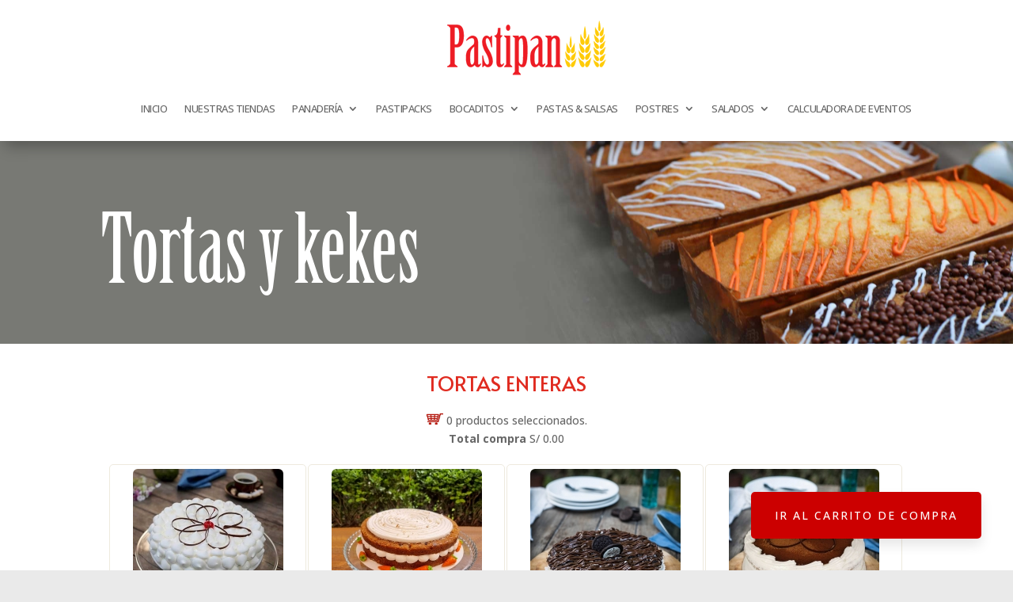

--- FILE ---
content_type: text/html; charset=UTF-8
request_url: https://pastipan.com.pe/shop/iframe.php?gal=30&interface=gal
body_size: 9934
content:
<!DOCTYPE HTML>
<html>
<head>
<meta charset="utf-8">
<title>Pastipan</title>
<meta http-equiv='X-UA-Compatible' content='IE=edge'/>
<meta name='viewport' content='width=device-width, initial-scale=1'/>
<link href='/res/bootstrap/css/bootstrap.min.css' rel='stylesheet' type='text/css'/>
<link href='/res/bootstrap/css/bootstrap-theme.min.css' rel='stylesheet' type='text/css'/>
<link href='/res/sbadmin2/font-awesome-4.1.0/css/font-awesome.min.css' rel='stylesheet' type='text/css'/>
<link href='/res/css/mwbootstrap.css' rel='stylesheet' type='text/css'/>
<link href='/res/css/mwdxbootstrap.css' rel='stylesheet' type='text/css'/>
<link href='/res/pastipan/clui/def.css' rel='stylesheet' type='text/css'/>
<link href='/res/pastipan/clui/main.css' rel='stylesheet' type='text/css'/>
<link href='/res/pastipan/clui/cartshop.css' rel='stylesheet' type='text/css'/>
<link href='/res/pastipan/clui/theme.css' rel='stylesheet' type='text/css'/>
<link href='/res/pastipan/clui/oniframe.css' rel='stylesheet' type='text/css'/>
<link href='/res/devextreme/css/dx.common.css' rel='stylesheet' type='text/css'/>
<link href='/res/devextreme/css/dx.light.css' rel='dx-theme' type='text/css' data-theme='generic.light' data-active='true'/>
<link href='/res/pastipan/clui/proddet.css' rel='stylesheet' type='text/css'/>
<script type='text/javascript'  language='javascript' src='/res/jquery/jquery-2.1.1.min.js'></script>
<script type='text/javascript'  language='javascript' src='/res/js/main.js'></script>
<script type='text/javascript'  language='javascript' src='/res/popper/popper.min.js'></script>
<script type='text/javascript'  language='javascript' src='/res/bootstrap/js/bootstrap.min.js'></script>
<script type='text/javascript'  language='javascript' src='/res/js/mwbootstrap.js'></script>
<script type='text/javascript'  language='javascript' src='/res/pastipan/clui/mainui.js'></script>
<!--[if lt IE 9]>
	<script src='https://oss.maxcdn.com/libs/html5shiv/3.7.0/html5shiv.js'></script>
	<script src='https://oss.maxcdn.com/libs/respond.js/1.4.2/respond.min.js'></script>
<![endif]-->
<script type='text/javascript'  language='javascript' src='/res/bootstrapaddon/bootstrap-confirmation.min.js'></script>
<script type='text/javascript'  language='javascript' src='/res/pastipan/cart/main.js'></script>
<script type='text/javascript'  language='javascript' src='/res/pastipan/cart/cart.js'></script>
<script type='text/javascript'  language='javascript' src='/res/pastipan/cart/elems.js'></script>
<script type='text/javascript'  language='javascript' src='/res/pastipan/cart/elems1.js'></script>
<script type='text/javascript'  language='javascript' src='/res/pastipan/cart/elems2.js'></script>
<script type='text/javascript'  language='javascript' src='/res/pastipan/cart/cartelems.js'></script>
<script type='text/javascript'  language='javascript'>var mwCartMan=new mw_cart_man({presentationsNum:2,cart:{items:[],totalItemsQ:0},cartparams:{cmdurl:'/get/sales/cart/c.xml'},pordparams:{loaditemdeturl:'/get/sales/proddet/c.xml'},formatAmount:function(num){if(!num){return '';}; return mw_format_number(num,2,',','.')+'';},formatCurrency:function(num){return 'S/ '+mw_format_number(num,2,',','.')+'';}});
</script>
<script type='text/javascript'  language='javascript' src='/res/pastipan/cart/cartdisplay.js'></script>
<script type='text/javascript'  language='javascript' src='/res/globalize/globalize.min.js'></script>
<script type='text/javascript'  language='javascript' src='/res/globalize/mwculture_def.js'></script>
<script type='text/javascript'  language='javascript' src='/res/globalize/cultures/globalize.culture.es.js'></script>
<script type='text/javascript'  language='javascript' src='/res/globalize/mwculture/es.js'></script>
<script type='text/javascript'  language='javascript'>Globalize.culture('es');</script>
<script type='text/javascript'  language='javascript' src='/res/js/mwdevextreme/mw_dialog_helper.js'></script>
<script type='text/javascript'  language='javascript' src='/res/devextreme/js/dx.webappjs.js'></script>
<script type='text/javascript'  language='javascript' src='/res/devextreme/js/localization/dx.webappjs.es.js'></script>
<script type='text/javascript'  language='javascript' src='/res/js/mw_objcol.js'></script>
<script type='text/javascript'  language='javascript' src='/res/js/mw_events.js'></script>
<script type='text/javascript'  language='javascript' src='/res/js/ui/mainui/mwmainui.js'></script>
<script type='text/javascript'  language='javascript'>var main_ui=new pp_main_ui({url:'/shop/iframe.php',ui_var:'interface',sub_ui_var:'subinterface',xmlurlsubui:'/get/uiclshopin/sxml/ui//iframeMode/on',sessionCheckUrl:'/get/uiclshopin/sessioncheck/sessioncheck.xml',sessionCheckTimeout:0,current_user_cookie_name:'mw_current_cluser',user:{ok:false}});
</script>
<script type='text/javascript'  language='javascript' src='/res/js/url.js'></script>
<script type='text/javascript'  language='javascript' src='/res/js/ajax.js'></script>
<script type='text/javascript'  language='javascript' src='/res/js/ui/mwui.js'></script>
<script type='text/javascript'  language='javascript' src='/res/js/bootstrap/mw_bootstrap_nav.js'></script>
<script type='text/javascript'  language='javascript' src='/res/js/mw_bootstrap_helper.js'></script>
<script type='text/javascript'  language='javascript' src='/res/pastipan/cart/ui_list.js'></script>
<script type='text/javascript'  language='javascript' src='/res/pastipan/cart/ui_list_shop.js'></script>
<script type='text/javascript'  language='javascript' src='/res/pastipan/cart/ui_galery.js'></script>
<script type='text/javascript'  language='javascript' src='/res/pastipan/cart/proddet.js'></script>
<script type='text/javascript'  language='javascript' src='/res/pastipan/cart/widgets.js'></script>
<!-- Global site tag (gtag.js) - Google Analytics -->

<script async src="https://www.googletagmanager.com/gtag/js?id=UA-124030201-1"></script>

<script>

  window.dataLayer = window.dataLayer || [];

  function gtag(){dataLayer.push(arguments);}

  gtag('js', new Date());

 

  gtag('config', 'UA-124030201-1');

</script></head>
<body>
<div id='uie_gal-container' class='cart_prod_list_full'><div id='uie_gal-catalogout'><div id='uie_gal-catalogdet'></div><div style='display:none'><div id='uie_gal-catdetprot' class='catalogDetCat'><div name='catName' class='catalogDetCatTitle'></div><div name='catItems' class='catalogDetCatItems container-fluid'></div></div><div id='uie_gal-proddetprot' class='catalogDetProd'><div class='catalogDetProdCollapseCtr' aria-expanded='false'><div name='img' class='catalogDetProdImg'></div><div class='catalogDetProdInfoTop'><div name='prodName' class='catalogDetProdTitle'></div></div></div><div class='catalogDetProdInfo'><div class='catalogDetProdMoreInfo'><div name='prodDesc' class='catalogDetProdDescription'></div><div name='prodCtrs' class='catalogDetProdCtrs'></div></div></div></div></div></div></div>
<script language='javascript' type='text/javascript'>
$(function (){
var uiman_gal=new pp_ui_galery({cod:'gal',full_cod:'gal',title:'Galería',url:'/shop/iframe.php?interface=gal',xmlurl:'/get/uiclshopin/sxml/ui/gal/iframeMode/on',dlurl:'/get/uiclshopin/dl/ui/gal',mainui:{url:'/shop/iframe.php',ui_var:'interface',sub_ui_var:'subinterface',xmlurl:'/get/uiclshopin/sxml/ui//iframeMode/on',dlurl:'/get/uiclshopin/dl/ui/'},debug_mode:false,uielemspref:'uie_gal-'});
uiman_gal.init({uielemsids:{container:'uie_gal-container',catalogout:'uie_gal-catalogout',catalogdet:'uie_gal-catalogdet',catdetprot:'uie_gal-catdetprot',proddetprot:'uie_gal-proddetprot'},data:{presentations:{items:new mw_js_optim_data(['id','name','hidetitle','code','units','unitdem'],[[2,'Chico',0,'CHICO',1,''],[5,'Grande',0,'GRD',1,''],[7,'Por kilo',1,'KGR',1,''],[6,'Unidades',0,'UN',1,''],[8,'1 Kg',0,'1KG',1,''],[9,'1/4 Kg',0,'250G',0.25,''],[10,'1/4 Ciento',0,'25UNIT',25,''],[11,'Ciento',0,'100UNIT',100,''],[12,'1/2 Kg',0,'500GR',1,''],[13,'500 gramos',0,'500GRMS',1,''],[14,'900 gramos',0,'900GRMS',1,''],[15,'Caja x 2',0,'X2',2,''],[16,'Bolsa x 10 Unid',0,'X10',10,''],[17,'Bolsa x 4 Unid',0,'X4',4,''],[18,'x 12 unidades',0,'X12',12,''],[19,'21 CM',0,'21 CM',1,''],[20,'29 CM',0,'29 CM',1,'']],{})},options:{items:new mw_js_optim_data(['id','name','cod'],[[14,'BLANCO',''],[4,'PETIPAN','PETIPAN'],[5,'CIABATTA','CIABATTA'],[6,'MOLDE BLANCO','MBLANCO'],[7,'MOLDE MARMOLEADO','MMARMOLEADO'],[8,'MOLDE CON SALVADO','MCONSALVADO'],[9,'FRANCES','FRANCES'],[10,'PETIPAN NEGRO','PETIPANNEGRO'],[11,'SICILIANO','SICILIANO'],[12,'ARABITO BLANCO','ARABITOBLANCO'],[13,'ARABITO CON SALVADO','ARABITOCONSALVADO'],[15,'BLANCO CORTE CUADRADO TAJADA',''],[16,'BLANCO CORTE GRUESO CON CORTEZA  TAJADA',''],[17,'BLANCO CORTE LARGO DELGADO CON CORTEZA',''],[18,'BLANCO CORTE LARGO DELGADO SIN CORTEZA',''],[19,'BLANCO CORTE LARGO DELGADO TAJADA',''],[20,'BLANCO CORTE LARGO FINO SIN CORTEZA',''],[21,'BLANCO CORTE LARGO FINO TAJADA',''],[22,'BLANCO CORTE LARGO GRUESO CON CORTEZA',''],[23,'BLANCO CORTE LARGO GRUESO SIN CORTEZA',''],[24,'BLANCO CORTE LURIN',''],[25,'BLANCO CORTE NORMAL CON CORTEZA',''],[26,'BLANCO CORTE NORMAL LURIN SIN CORTEZA',''],[27,'BLANCO CORTE NORMAL SIN CORTEZA',''],[28,'CARNE',''],[29,'CHOCOLATE',''],[30,'CON SALVADO',''],[31,'CON SALVADO CORTE CUADRADO TAJADA',''],[32,'CON SALVADO CORTE GRUESO CON CORTEZA  TAJADA',''],[33,'CON SALVADO CORTE LARGO DELGADO CON CORTEZA',''],[34,'CON SALVADO CORTE LARGO DELGADO SIN CORTEZA',''],[35,'CON SALVADO CORTE LARGO DELGADO TAJADA',''],[36,'CON SALVADO CORTE LARGO FINO TAJADA',''],[37,'CON SALVADO CORTE LARGO GRUESO CON CORTEZA',''],[38,'CON SALVADO CORTE LARGO GRUESO SIN CORTEZA',''],[39,'CON SALVADO CORTE LURIN',''],[40,'CON SALVADO CORTE NORMAL CON CORTEZA',''],[41,'CON SALVADO CORTE NORMAL LURIN SIN CORTEZA',''],[42,'CON SALVADO CORTE NORMAL SIN CORTEZA',''],[43,'CON SALVADO TRENZADO',''],[44,'MARMOL',''],[45,'MARMOL CORTE GRUESO CON CORTEZA  TAJADA',''],[46,'MARMOL CORTE LARGO DELGADO CON CORTEZA',''],[47,'MARMOL CORTE LARGO DELGADO SIN CORTEZA',''],[48,'MARMOL CORTE LARGO DELGADO TAJADA',''],[49,'MARMOL CORTE LARGO FINOTAJADA',''],[50,'MARMOL CORTE LARGO GRUESO CON CORTEZA',''],[51,'MARMOL CORTE LARGO GRUESO SIN CORTEZA',''],[52,'MARMOL CORTE LURIN',''],[53,'MARMOL CORTE NORMAL CON CORTEZA',''],[54,'MARMOL CORTE NORMAL LURIN SIN CORTEZA',''],[55,'MARMOL CORTE NORMAL SIN CORTEZA',''],[56,'MARMOLEADO',''],[57,'OMBLIGUITO',''],[58,'QUESO',''],[59,'TRENZADO BLANCO',''],[60,'TRENZADO MARMOLEADO',''],[61,'VAINILLA',''],[62,'MODELO NIÑO',''],[63,'MODELO NIÑA',''],[64,'MODELO RENO',''],[65,'MODELO CASA','']],{})},categories:{items:new mw_js_optim_data(['id','name','code','id_presentation1','id_presentation2','hidden','description','posorder'],[[58,'Dia del Niño','ESPNAV',6,0,0,'',1],[57,'Dia del Padre','ESPNAV',6,0,0,'',1],[66,'Especial dia de la Madre','ESPMAD',6,0,0,'',1],[54,'Especial Halloween','ESPHALL',6,0,0,'',1],[63,'Especial Navidad','ESPNAVID',6,0,0,'',1],[65,'Especial Pascua','ESPPASC',6,0,0,'',1],[67,'Especial Primavera','PRIMV',6,0,0,'',1],[29,'Panes Personales','PANES',6,0,0,'',1],[68,'Tortas Graduacion 2026','TORTASGRA2026',19,20,0,'',1],[15,'Panes de Molde','PANMOLD',6,0,0,'',2],[20,'Panes Artesanales','PANDEC',6,0,0,'',3],[14,'Mini Pancitos','MINPAN',10,11,0,'',4],[55,'Tortas de Graduación','TGRAD',6,0,0,'',4],[51,'Primera Comunión','ESPMA',6,0,0,'',5],[31,'Pack Pastipan','PACKS',6,0,0,'',6],[52,'Sandwiches para Grillar','SANV',6,0,0,'',7],[17,'Pre Pizzas','PIZZAS',6,0,0,'',8],[9,'Salsas','SALSA',6,0,0,'250 Grms',9],[7,'Pastas','PASTAS',6,0,0,'',10],[6,'Pasteles Salados Enteros','PASSALENT',2,5,0,'',11],[23,'Pasteles Salados Personales','SALP',6,0,0,'',12],[13,'Mini Bocaditos Dulces','MINBOCDUL',10,11,0,'',13],[10,'Mini Bocaditos Salados','MBOCSAL',10,11,0,'',14],[11,'Mini Sandwiches','MINSAND',10,11,0,'',15],[1,'Postres enteros','POSENT',2,5,0,'',16],[24,'Postres Personales','POSPER',6,0,0,'',17],[30,'Paneton','PANET',12,14,0,'',18],[4,'Postres por kilo','POSKG',7,12,0,'',19],[2,'Kekes','KENT',6,0,0,'',20],[44,'Galletas y Crackers','GALLETAS',6,0,0,'',21],[8,'Tortas Especiales','TORTAS',6,0,0,'',22],[43,'- Abarrotes: Todo Desayuno','ABA-DESAYUNO',6,0,0,'',87],[40,'- Abarrotes: Agua, Jugos y Bebidas','ABA-BEBIDAS',6,0,0,'',90],[41,'- Abarrotes: Arroz/Menestras','ABA-ARROZ',6,0,0,'',91],[42,'- Abarrotes: Otros','ABA-OTROS',6,0,0,'',92],[45,'- Abarrotes: Snacks','ABA-SNACK',6,0,0,'',93],[46,'- Abarrotes: Té e Infusiones','ABA-INFUSION',6,0,0,'',94],[47,'- Abarrotes: Condimentos','ABA-CONDIMENTO',6,0,0,'',95],[48,'- Abarrotes: Vinos','ABA-VINOS',6,0,0,'',96],[59,'Bajada Reyes','BAJ-REY',6,0,0,'',97]],{})},products:{items:new mw_js_optim_data(['id','name','description','categoryid','image','anticipationdays','cod_p1','price_p1','temprice_p1','cod_p2','price_p2','temprice_p2'],[[133,'ACEITUNA VERDE Y QUESO CREMA','',11,'img20180706120157.jpg',1,4044447054,41,0,'',164,0],[134,'ACEITUNA Y HUEVO','',11,'img20180706120214.jpg',1,4044446005,41,0,'',164,0],[135,'ACEITUNA Y ZANAHORIA GLASEADA','',11,'img20180706120241.jpg',1,4044446013,41,0,'',164,0],[136,'ACEITUNAS, PASAS Y CASTAÑAS','',11,'img20180706120302.jpg',1,4044446010,41,0,'',164,0],[2,'ALFAJOR','8 porciones',1,'img20180705162124.jpg',1,'',0,0,4042416001,47.9,0],[467,'ALFAJOR ESPECIAL','8 porciones',1,'img20200622125000.jpg',1,'',0,0,4042416016,49.9,0],[94,'ALFAJORCITOS DE CHOCOLATE','',13,'img20180716163800.jpg',1,4042422003,25,0,'',100,0],[95,'ALFAJORCITOS DE HARINA','Producto artesanal no contiene preservantes.',13,'img20180719171451.jpg',1,4042422002,25,0,'',100,0],[96,'ALFAJORCITOS DE MAICENA','',13,'img20181217090451.jpg',1,4042422004,25,0,'',100,0],[97,'AMELCOCHADITOS','',13,'img20180716164032.jpg',1,4042422005,25,0,'',100,0],[502,'ARABE BLANCO X 6 UND','',29,'img20220905162211.jpg',1,4040405078,3.6,0,'',0,0],[503,'ARABE CON SALVADO X 6 UND','',29,'img20220905161413.jpg',1,4040405079,3.6,0,'',0,0],[162,'ARABITO','',14,'img20180716174327.jpg',1,4040402001,8,0,'',32,0],[139,'ASADO CON CEBOLLA GLASEADA','Producto artesanal no contiene preservantes.',11,'img20180720161340.jpg',1,4044446021,50,0,'',200,0],[181,'BAGUETTE  aprox 250gr','Pan Baguette Masa Madre',20,'img20210416100713.jpg',1,4040410025,3.5,0,'',0,0],[198,'BAGUETTE TRENZADO BLANCO','',16,'img20180723181855.jpg',1,4040403005,5,0,'',0,0],[197,'BAGUETTE TRENZADO INTEGRAL','',16,'img20180723181632.jpg',1,4040403002,5,0,'',0,0],[177,'BAGUETTE TRENZADO MARMOLEADO','',16,'img20180717143702.jpg',1,4040403006,5,0,'',0,0],[163,'BAGUETTINO','',14,'img20180716174415.jpg',1,4040402003,8,0,'',32,0],[99,'BISCOTELAS','',13,'img20180731153627.jpg',1,4042422007,25,0,'',100,0],[557,'BOLA DE ORO','14 a 16 pociones\nRelleno de manjar y cubierto con maná.',8,'img20201219094947.jpg',2,4045454001,120,0,'',0,0],[558,'BOLA DE ORO ESPECIAL','14 a 16 pociones\nRelleno de manjar y mermelada de albaricoque cubierto con maná.',8,'img20201219094956.jpg',2,4045454002,150,0,'',0,0],[100,'BORRACHITOS','Producto artesanal no contiene preservantes.',13,'img20180716164416.jpg',1,4042422009,29,0,'',116,0],[101,'BROWNIES CON CASTAÑAS','Producto artesanal no contiene preservantes.',13,'img20180716164519.jpg',1,4042422010,25,0,'',100,0],[140,'BUTIFARRAS','Producto artesanal no contiene preservantes.',11,'img20180706120522.jpg',1,4044447026,48,0,'',192,0],[804,'CAJA MINI COPITAS SURTIDAS','05 Mini copitas tres leches\n05 Mini copitas suspiro\n05 Mini copitas mousse chocolúcuma\n05 Mini copitas mousse chocolate\n05 Mini copitas cheesecake maracuyá',31,'img20251127133202.jpg',1,4043430035,59.9,0,'',0,0],[630,'CAJA SURTIDA DULCE','05 Mini encanelados\n05 Mini piononos\n05 Mini carrot cake\n05 Mini amelcochados',31,'img20250923115549.jpg',1,4042417091,29.9,0,'',0,0],[631,'CAJA SURTIDA SALADA','05 Mini empanda carne\n05 Mini empanada pollo\n05 Mini acelga\n05 Mini rollito hot dog',31,'img20250923115647.jpg',1,4042417093,29.9,0,'',0,0],[632,'CAJA SURTIDA SANDWICH','04 Mini sandwich pollo petipan negro\n04 Mini sandwich huevo tocino petipan\n04 Mini sandwich jamon esparrago mayonesa ciabatta\n04 Mini sandwich jamon queso croissant',31,'img20251027171139.jpg',1,4042417092,39.9,0,'',0,0],[182,'CAMPESINO aprox 600gr','',20,'img20180723174448.jpg',1,4040410027,13.9,0,'',0,0],[141,'CAPRESE (MOZARELLA, ALBAHACA Y TOMATE)','',11,'img20180706120622.jpg',1,4044446023,48,0,'',192,0],[142,'CARIBEÑO (POLLO, DURAZNO, TOMATE Y TOCINO','',11,'img20180706120651.jpg',1,4044446024,45,0,'',180,0],[40,'CARROT CAKE X KG','',4,'img20180705203041.jpg',1,4042418004,49,0,4042418013,24.9,0],[143,'CHAMPIGNONES, POLLO Y MAYONESA','',11,'img20180720161604.jpg',1,4044446028,47.5,0,'',190,0],[715,'CHAMPIÑON QUESO CREMA PEREJIL TOMATE CONFITADO EN SICILIANO','',11,'img20230828101526.jpg',1,4044446083,57.5,0,'',230,0],[3,'CHEESECAKE DE FRESA','8 porciones',1,'img20180705162425.jpg',1,'',0,0,4043429003,69.9,0],[478,'CHEESECAKE DE MARACUYA','6 porciones',1,'img20250930180234.jpg',1,'',0,0,4043429006,66.9,0],[5,'CHEESECAKE DE OREO','8 porciones',1,'img20180705162526.jpg',1,'',0,0,4043429001,66.9,0],[711,'CHEESECASE MARMOLEADO ARANDANO Y FRAMBUESA','',1,'img20230610103537.jpg',1,'',0,0,4043429010,105,0],[195,'CIABATTA','',14,'img20230112150017.jpg',1,4040402008,8,0,'',32,0],[289,'CIABATTA BLANCO PRECOCIDO Bolsa x 10 UND','Producto artesanal no contiene preservantes.',29,'img20200513175130.jpg',1,4040405077,8,0,'',0,0],[506,'CIABATTA HOJALDRE x 4 UND','',29,'img20200815122501.jpg',1,4042420022,4.4,0,'',0,0],[107,'COCADITAS','',13,'img20180716164958.jpg',1,4042422016,29,0,'',116,0],[180,'CORONA BLANCO','',16,'img20180717144025.jpg',1,4040403016,8.9,0,'',0,0],[199,'CORONA MARMOL','',16,'img20180723182133.jpg',1,4040403018,8.9,0,'',0,0],[6,'CREMA VOLTEADA','Grande: 10 porciones',1,'img20180705163009.jpg',1,'',0,0,4043431001,66.9,0],[278,'CRISINOS','Producto artesanal no contiene preservantes.',44,'img20210416092624.jpg',1,4040400002,5.5,0,'',0,0],[164,'CROISSANT','Producto artesanal no contiene preservantes.',14,'img20180716174723.jpg',1,4040402011,12,0,'',48,0],[612,'CROISSANT ARTESANAL X 2 UND','',20,'img20210223085117.jpg',1,4040410044,7.8,0,'',0,0],[566,'DELICIA DE TOFFEE','8 porciones\nBase de brownie relleno de salsa butterscotch* y cubierto de ganache de chocolate bitter.\n*Butterscotch: salsa de caramelo.',1,'img20230502170128.jpg',1,'',0,0,4043441016,61.9,0],[468,'EMPANADA CHAMPIGNON Caja x 2 UND','',23,'img20211118144850.jpg',1,4042420019,20,0,'',0,0],[550,'EMPANADA CUADRIL Caja x 2 UND','',23,'img20210414142046.jpg',1,4042420027,20,0,'',0,0],[283,'EMPANADA DE CARNE Caja x 2 UND','Producto artesanal no contiene preservantes.',23,'img20200417163042.jpg',1,4042420016,18,0,'',0,0],[284,'EMPANADA DE POLLO Caja x 2 UND','Producto artesanal no contiene preservantes.',23,'img20200417163056.jpg',1,4042420015,18,0,'',0,0],[285,'EMPANADA MIXTA Caja x 2 UND','Producto artesanal no contiene preservantes.',23,'img20200417163110.jpg',1,4042420017,18,0,'',0,0],[108,'ENCANELADITOS','',13,'img20180716165048.jpg',1,4042422017,25,0,'',100,0],[7,'ENREJADO  (con DURAZNO Y MANZANA)','6 porciones\n',1,'img20180705163132.jpg',1,'',0,0,4042416002,53.9,0],[144,'ESPINACA, QUESO CREMA Y TOCINO','',11,'img20180726090408.jpg',1,4044446034,42.5,0,'',170,0],[638,'ESPINACA, QUESO CREMA Y TOCINO MARMOLEADO','',11,'img20211127122243.jpg',1,4044446032,45,0,'',180,0],[109,'FACTURITAS DULCES','',13,'img20180730163548.jpg',1,4042422018,27.5,0,'',110,0],[165,'FRANCESITOS','Producto artesanal no contiene preservantes.',14,'img20180716174814.jpg',1,4040402013,8,0,'',32,0],[659,'GALLETA NARANJA X KG','',4,'img20230828104825.jpg',1,4042418005,29.9,0,'',0,0],[52,'GNOQUIS x 500 grms','3 a 5 porciones',7,'img20180705204837.jpg',1,4041413003,18.9,0,'',0,0],[167,'HOT DOG','',14,'img20180716174854.jpg',1,4040402015,8,0,'',32,0],[639,'HUEVO TOCINO PETIPAN NEGRO','',11,'img20211127120516.jpg',1,4044447125,42.5,0,'',170,0],[145,'HUEVO Y TOCINO','',11,'img20180726090246.jpg',1,4044446035,42.5,0,'',170,0],[623,'HUEVO Y TOCINO PETIPAN','',11,'img20210430150500.jpg',1,4044447040,42.5,0,'',170,0],[716,'JAMÓN PIÑA MAYONESA EN YEMITA','',11,'img20230828102106.jpg',1,4044446082,45,0,'',180,0],[147,'JAMON Y QUESO','Producto artesanal no contiene preservantes.',11,'img20180726160911.jpg',1,4044446038,45,0,'',180,0],[146,'JAMON Y QUESO EN CROISSANT','Producto artesanal no contiene preservantes.',11,'img20180723094908.jpg',1,4044447050,52.5,0,'',210,0],[32,'KEKE DE NARANJA','6 porciones\nProducto artesanal no contiene preservantes.',2,'img20180705202125.jpg',1,4042421003,24,0,'',0,0],[31,'KEKE DE VAINILLA','Producto artesanal no contiene preservantes.',2,'img20180705202430.jpg',1,4042421004,24,0,'',0,0],[33,'KEKE INGLES','6 porciones\nProducto artesanal no contiene preservantes.',2,'img20180705202507.jpg',1,4042421001,24,0,'',0,0],[34,'KEKE MARMOLEADO','6 porciones\nProducto artesanal no contiene preservantes.',2,'img20180705202538.jpg',1,4042421002,24,0,'',0,0],[36,'KEKITO CHOCOLATE','Producto artesanal no contiene preservantes.',2,'img20180724084250.jpg',1,4042421005,2.5,0,'',0,0],[201,'KEKITO MARMOLEADO','Producto artesanal no contiene preservantes.',2,'img20180724084300.jpg',1,4042421007,2.5,0,'',0,0],[202,'KEKITO VAINILLA','Producto artesanal no contiene preservantes.',2,'img20180724084311.jpg',1,4042421008,2.5,0,'',0,0],[174,'KING BLANCO','',15,'img20180724105059.jpg',1,4040406004,15.9,0,'',0,0],[206,'KING CON SALVADO','',15,'img20180724110003.jpg',1,4040406011,15.9,0,'',0,0],[205,'KING MARMOLEADO','',15,'img20180724105549.jpg',2,4040406019,15.9,0,'',0,0],[58,'LASAGNA DE ALCACHOFA Y CHAMPIGNONES x 1 kg','3 a 4 porciones',7,'img20180727092635.jpg',1,4041412005,62.9,0,'',0,0],[54,'LASAGNA DE ASADO x 1 kg','3 a 4 porciones\r\n\r\n',7,'img20180727092652.jpg',1,4041412009,56.9,0,'',0,0],[63,'LASAGNA DE ASADO x 300 grms','personal\r\n\r\n',7,'img20180727093051.jpg',1,4041412036,18.9,0,'',0,0],[53,'LASAGNA DE CARNE x 1 kg','3 a 4 porciones\r\n\r\n',7,'img20180727092716.jpg',1,4041412003,49.9,0,'',0,0],[62,'LASAGNA DE CARNE X 300 grms','\npersonal',7,'img20180727093111.jpg',1,4041412037,16.9,0,'',0,0],[55,'LASAGNA DE JAMON Y QUESO x 1 kg','\n3 a 4 porciones',7,'img20180727093219.jpg',1,4041412017,49.9,0,'',0,0],[64,'LASAGNA DE JAMON Y QUESO x 300 grms','personal',7,'img20180727093123.jpg',1,4041412038,16.9,0,'',0,0],[56,'LASAGNA DE PESTO x 1 kg','3 a 4 porciones',7,'img20180727092811.jpg',1,4041412011,49.9,0,'',0,0],[65,'LASAGNA DE PESTO x 300 grms','personal',7,'img20180727093137.jpg',1,4041412039,16.9,0,'',0,0],[111,'MANA EN FRUTAS','',13,'img20180716165309.jpg',1,4045450001,45,0,'',180,0],[112,'MANA TRADICIONAL','',13,'img20180716165500.jpg',1,4043432001,40,0,'',160,0],[281,'MASA BIPER (4 PORC) - 21 cms x 4 Unidades','Producto artesanal no contiene preservantes.',17,'img20200417162544.jpg',1,4040408009,10,0,'',0,0],[354,'MASA FAMILIAR (8 PORC) - 30 cms x 2 UND','Producto artesanal no contiene preservantes.',17,'img20200716124319.jpg',1,4040408011,10,0,'',0,0],[8,'MERENGADO DE CHIRIMOYA','8 a 10 porciones\n\n',1,'img20240301072932.jpg',1,'',0,0,4043433001,66.9,0],[113,'MERENGUITOS RELLENOS DE MANJAR','',13,'img20230301133908.jpg',1,4042422020,25,0,'',100,0],[9,'MILHOJAS ARTESANAL','6 porciones\n\n',1,'img20180705163757.jpg',1,'',0,0,4042416003,56.9,0],[717,'MILHOJAS CHANTILLY DURAZNO ENTERO','',1,'img20230828105036.jpg',1,'',0,0,4042416013,56.9,0],[11,'MILHOJAS DE MANJAR BLANCO','6 porciones\n\n',1,'img20180705163827.jpg',1,'',0,0,4042416005,52.9,0],[114,'MILHOJITAS DE CREMA CHANTILLY','',13,'img20180719172054.jpg',1,4042422021,25,0,'',100,0],[115,'MILHOJITAS DE CREMA PASTELERA','',13,'img20180719172108.jpg',1,4042422022,25,0,'',100,0],[116,'MILHOJITAS DE MANJAR BLANCO','',13,'img20180719172118.jpg',1,4042422023,25,0,'',100,0],[73,'MINI ACELGA (Hojaldre)','',10,'img20180706113229.jpg',1,4042423001,29,0,'',116,0],[102,'MINI CARROT CAKE','',13,'img20180716164602.jpg',1,4042422011,25,0,'',100,0],[103,'MINI CHEESECAKE DE DURAZNO','',13,'img20180719171919.jpg',1,4042422012,29,0,'',116,0],[104,'MINI CHEESECAKE DE FRESA','',13,'img20180716164732.jpg',1,4042422013,30,0,'',120,0],[105,'MINI CHEESECAKE DE LUCUMA','',13,'img20180716164753.jpg',1,4042422014,29,0,'',116,0],[812,'MINI COPITAS CHEESECAKE MARACUYA','25 Mini copitas mousse maracuyá',31,'img20241224111024.jpg',1,4043430030,59.9,0,'',0,0],[813,'MINI COPITAS MOUSSE CHOCOLATE','25 Mini copitas mousse chocolate',31,'img20241224111039.jpg',1,4043430031,59.9,0,'',0,0],[814,'MINI COPITAS MOUSSE CHOCOLUCUMA','25 Mini copitas mousse chocolúcuma',31,'img20241224111134.jpg',1,4043430032,59.9,0,'',0,0],[815,'MINI COPITAS SUSPIRO','25 Mini copitas suspiro',31,'img20241224111153.jpg',1,4043430033,59.9,0,'',0,0],[816,'MINI COPITAS TRES LECHES','25 Mini copitas tres leches',31,'img20241224111223.jpg',1,4043430034,59.9,0,'',0,0],[75,'MINI EMPANADA DE  CHAMPIGNONES','',10,'img20180706113325.jpg',1,4042423005,29,0,'',116,0],[74,'MINI EMPANADA DE CARNE','Producto artesanal no contiene preservantes.',10,'img20180706113509.jpg',1,4042423004,29,0,'',116,0],[77,'MINI EMPANADA DE POLLO','Producto artesanal no contiene preservantes.',10,'img20180706113604.jpg',1,4042423008,29,0,'',116,0],[78,'MINI EMPANADA DE QUESO','',10,'img20180719174325.jpg',1,4042423009,29,0,'',116,0],[76,'MINI EMPANADA MIXTA','',10,'img20180706113418.jpg',1,4042423007,29,0,'',116,0],[131,'MINI PIE DE AGUAYMANTO','',13,'img20180716172937.jpg',1,4042422037,29,0,'',116,0],[706,'MINI PIE DE ARANDANO','',13,'img20230517101238.jpg',1,4042422049,30,0,'',120,0],[707,'MINI PIE DE FRAMBUESA','',13,'img20230517101253.jpg',1,4042422050,30,0,'',120,0],[120,'MINI PIE DE LIMON','Producto artesanal no contiene preservantes.',13,'img20180716172029.jpg',1,4042422027,29,0,'',116,0],[121,'MINI PIE DE MANZANA','Producto artesanal no contiene preservantes.',13,'img20180716172148.jpg',1,4042422028,29,0,'',116,0],[562,'MINI PROFITEROL DE CHIRIMOYA','',13,'img20201216081946.jpg',1,4042422045,29,0,'',116,0],[563,'MINI PROFITEROL DE LUCUMA','',13,'img20230828104615.jpg',1,4042422046,29,0,'',116,0],[123,'MINI PROFITEROLES DE CARAMELO','',13,'img20180716172417.jpg',1,4042422031,29,0,'',116,0],[124,'MINI PROFITEROLES DE CHOCOLATE','',13,'img20180716172440.jpg',1,4042422030,29,0,'',116,0],[85,'MINI QUICHE DE ESPARRAGO Y JAMON','',10,'img20180706114418.jpg',1,4042423019,30,0,'',120,0],[86,'MINI QUICHE DE JAMON Y QUESO','',10,'img20180706114458.jpg',1,4042423020,30,0,'',120,0],[87,'MINI QUICHE DE POLLO Y CHAMPIGNONES','',10,'img20180706114539.jpg',1,4042423022,30,0,'',120,0],[88,'MINI QUICHE DE PORO','',10,'img20180706114629.jpg',1,4042423023,30,0,'',120,0],[84,'MINI QUICHE DE TOCINO','',10,'img20180706114330.jpg',1,4042423018,30,0,'',120,0],[125,'MINI RELAMPAGO DE CARAMELO','',13,'img20180716172829.jpg',1,4042422033,29,0,'',116,0],[126,'MINI RELAMPAGO DE CHOCOLATE','',13,'img20180716172855.jpg',1,4042422032,29,0,'',116,0],[565,'MINI RELAMPAGO DE LUCUMA','',13,'img20230828104738.jpg',1,4042422048,29,0,'',116,0],[655,'MINI SANDWICH CHAMP/QC/TC OMBLIGUITO','',11,'img20220304172337.jpg',0,4044447127,57.5,0,'',230,0],[653,'MINI SANDWICH JAMON QUESO  YEMITA','',11,'img20220303162435.jpg',1,4044446080,45,0,'',180,0],[654,'MINI SANDWICH POLLO AL PESTO TOMATE CONFITADO','',11,'img20220303162818.jpg',0,4044446081,55,0,'',220,0],[701,'MINI TARTALETA DE CHOCLO','',10,'img20230208102040.jpg',1,4042423028,29,0,'',116,0],[127,'MINI TARTALETA DE DURAZNO','',13,'img20180716173003.jpg',1,4042422034,29,0,'',116,0],[128,'MINI TARTALETA DE FRESA','',13,'img20180716173023.jpg',1,4042422035,30,0,'',120,0],[129,'MINI TARTALETA DE LUCUMA','',13,'img20180716173048.jpg',1,4042422036,29,0,'',116,0],[249,'MINI TURRON DE DOÑA PEPA','',13,'img20190610114551.jpg',1,4042422040,30,0,'',120,0],[117,'NIDITOS DE AMOR','',13,'img20230301133953.jpg',1,4042422024,25,0,'',100,0],[168,'OMBLIGUITOS','',14,'img20180716175156.jpg',1,4040402018,8,0,'',32,0],[794,'PACK PASTIPAN #12','25 mini sandwich pollo peti pan\n25 mini sandwich triple jamon queso pollo\n25 mini enrollado hot dog\n25 mini empanada carne\n25 mini alfajor\n25 mini relámpago chocolate',31,'img20250901111020.jpg',1,4042455040,169.9,0,'',0,0],[239,'PACK PASTIPAN #1A','25 Mini empanadita de carne\n25 Mini pizzas de jamón y queso para hornear\n25 Mini alfajores\n25 Mini brownies\n25 Mini sándwich de pollo en petipan\n25 Mini sándwich de jamón y queso en croissant',31,'img20250703161706.jpg',1,4042455001,195,0,'',0,0],[81,'PALITOS DE QUESO','',10,'img20180706113832.jpg',1,4042423013,30,0,'',120,0],[287,'PAN BAGUETTINO PRECOCIDO Bolsa x 10 UND','Producto artesanal no contiene preservantes.',29,'img20200513180101.jpg',1,4040410035,8,0,'',0,0],[291,'PAN CON SALVADO PRECOCIDO Bolsa x 10 UND','Producto artesanal no contiene preservantes.\nImágenes Referenciales.',29,'img20210616174253.jpg',1,4040410038,8,0,'',0,0],[288,'PAN CROCANTINO PRECOCIDO Bolsa x 10 UND','Producto artesanal no contiene preservantes.\nImágenes Referenciales.',29,'img20210616174232.jpg',1,4040410036,8,0,'',0,0],[290,'PAN FRANCES PRECOCIDO Bolsa x 10 UND','Producto artesanal no contiene preservantes.',29,'img20200513144747.jpg',1,4040410037,8,0,'',0,0],[507,'PAN HAMBURGUESA #3 Bolsa x 10 UND','',29,'img20210414142410.jpg',1,4040404035,8,0,'',0,0],[292,'PAN HAMBURGUESA #4 Bolsa x 10 UND','Producto artesanal no contiene preservantes.',29,'img20200513144611.jpg',1,4040404032,8.5,0,'',0,0],[293,'PAN HOT DOG JR  Bolsa x 10 UND','Producto artesanal no contiene preservantes.',29,'img20200513144714.jpg',1,4040404033,7.5,0,'',0,0],[771,'PAN MOLDE BRIOCHE','',15,'img20240926142504.jpg',1,4040405066,7.5,0,'',0,0],[532,'PAN MOLIDO X 250 GR','',29,'img20210414142344.jpg',1,4040407003,5,0,'',0,0],[286,'PAN YEMA PRECOCIDO Bolsa x 10 UND','Producto artesanal no contiene preservantes.\nImágenes Referenciales.',29,'img20210616174153.jpg',1,4040410034,8,0,'',0,0],[119,'PAÑUELITOS','',13,'img20180716171935.jpg',1,4042422026,25,0,'',100,0],[42,'PASTEL DE ACELGA','Chico: 3 a 4 porciones\nGrande: 8 porciones\nProducto artesanal no contiene preservantes.',6,'img20180705203239.jpg',1,4042424015,39.9,0,4042424001,74.9,0],[43,'PASTEL DE ALCACHOFA','Grande: 10 porciones\nProducto artesanal no contiene preservantes',6,'img20180705203345.jpg',1,'',0,0,4042424002,84.9,0],[743,'PASTEL DE CEBOLLA','Grande: 8 porciones\nProducto artesanal no contiene preservantes.',6,'img20240102164139.jpg',1,4042424011,0,0,'',74.9,0],[44,'PASTEL DE CHOCLO CARNE','Chico: 3 a 4 porciones\nGrande: 8 porciones\nProducto artesanal no contiene preservantes.',6,'img20180723173955.jpg',1,4042424018,39.9,0,4042424003,74.9,0],[196,'PASTEL DE CHOCLO QUESO','Chico: 3 a 4 porciones\nGrande: 8 porciones\nProducto artesanal no contiene preservantes.',6,'img20180723173758.jpg',1,4042424017,39.9,0,4042424004,74.9,0],[850,'PASTIPACK #14','CONTENIDO:\n25 Mini triple de jamón, queso y pollo\n25 Mini sándwich de pollo en petipan\n25 Mini profiteroles de chocolate\n25 Mini alfajores\n25 Mini quiche de tocino\n25 Mini empanadas de carne',31,'img20250703161347.jpg',1,4042455043,190,0,'',0,0],[858,'PASTIPACK #15','25 Mini pie limón\n25 Mini alfajor chocolate\n25 Mini enrollado hot dog\n25 Mini empanada queso\n25 Mini sándwich pollo petipan negro\n25 Mini sándwich jamón queso croissant',31,'img20250930180505.jpg',1,4042455044,197,0,'',0,0],[169,'PETIPAN','Producto artesanal no contiene preservantes.',14,'img20180716175541.jpg',1,4040402020,8,0,'',32,0],[170,'PETIPAN NEGRO','',14,'img20180716175627.jpg',1,4040402022,8,0,'',32,0],[705,'PIE ARANDANOS ENTERO','',1,'img20230502103518.jpg',1,'',0,0,4042416020,61.9,0],[12,'PIE DE FRESA','Grande: 8 porciones',1,'img20180719162110.jpg',1,'',0,0,4042416006,61.9,0],[13,'PIE DE LIMON','Chico: 3 a 4 Porciones\nGrande: 8 porciones\nProducto artesanal no contiene preservantes.\n',1,'img20180719162141.jpg',1,4043442003,34.9,0,4042416007,59.9,0],[14,'PIE DE MANZANA','Chico: 3 a 4 porciones\nGrande: 8 porciones\nProducto artesanal no contiene preservantes.',1,'img20250528152706.jpg',1,4043442004,34.9,0,4042416008,59.9,0],[122,'PIONONITOS','',13,'img20180716172330.jpg',1,4042422029,25,0,'',100,0],[15,'PIONONO DE MANJAR BLANCO','7 porciones\n\n',1,'img20180705183512.jpg',1,'',0,0,4042416009,49.9,0],[82,'PIZZITAS DE JAMON Y QUESO (para hornear)','Producto listo para hornear. Foto referencial.',10,'img20180719174446.jpg',1,4042423014,30,0,'',120,0],[83,'PIZZITAS DE SALAME (para hornear)','Producto listo para hornear. Foto referencial.',10,'img20180706114248.jpg',1,4042423015,35,0,'',140,0],[148,'POLLO','Producto artesanal no contiene preservantes.',11,'img20180723094829.jpg',1,4044447094,42.5,0,'',170,0],[149,'POLLO EN CROISSANT','Producto artesanal no contiene preservantes.',11,'img20180723095038.jpg',1,4044447069,54.5,0,'',218,0],[589,'POLLO MANZANA PECANA','',11,'img20210414142603.jpg',1,4044447123,43.5,0,'',174,0],[588,'POLLO MANZANA PECANA EN CROISSANT','',11,'img20210414142632.jpg',1,4044447122,55.5,0,'',222,0],[633,'POLLO PETIPAN NEGRO','',11,'img20211019162526.jpg',0,4044447096,42.5,0,'',170,0],[150,'POLLO Y APIO','Producto artesanal no contiene preservantes.',11,'img20180723095152.jpg',1,4044446044,42.5,0,'',170,0],[151,'POLLO Y APIO EN CROISSANT','Producto artesanal no contiene preservantes.',11,'img20180723095524.jpg',1,4044447059,54.5,0,'',218,0],[155,'POLLO Y CASTAÑAS','',11,'img20180723095358.jpg',1,4044446059,43.5,0,'',174,0],[153,'POLLO Y DURAZNO','',11,'img20200715145959.jpg',1,4044447075,43.5,0,'',174,0],[154,'POLLO Y DURAZNO EN CROISSANT','',11,'img20180723095617.jpg',1,4044447072,55.5,0,'',222,0],[45,'QUICHE DE CEBOLLA Y TOCINO','Grande: 10 porciones\nProducto artesanal no contiene preservantes\n',6,'img20180719173315.jpg',1,'',0,0,4042424005,75.9,0],[48,'QUICHE DE ESPARRAGOS Y JAMON','Grande: 10 porciones\nProducto artesanal no contiene preservantes\n\n',6,'img20180719173243.jpg',1,'',0,0,4042424006,75.9,0],[47,'QUICHE DE JAMON Y QUESO','Grande: 10 a 12 porciones\nProducto artesanal no contiene preservantes.',6,'img20180719173225.jpg',1,'',0,0,4042424007,75.9,0],[49,'QUICHE DE POLLO CON CHAMPIGNONES','Grande: 10 a 12 porciones\nProducto artesanal no contiene preservantes',6,'img20180719173145.jpg',1,'',0,0,4042424008,75.9,0],[46,'QUICHE DE PORO','Grande: 10 a 12 porciones\nProducto artesanal no contiene preservantes.',6,'img20180719173104.jpg',1,'',0,0,4042424009,75.9,0],[60,'RAVIOLES DE CARNE x 500 grms','3 a 4 porciones',7,'img20180705205047.jpg',1,4041414001,20.9,0,'',0,0],[61,'RAVIOLES DE ESPINACA Y RICOTTA x 500 grms','3 a 4 porciones',7,'img20180727093019.jpg',1,4041414002,20.9,0,'',0,0],[89,'ROLLITO DE HOTDOG','',10,'img20180814112226.jpg',1,4042423010,29,0,'',116,0],[16,'ROLLO DE CHIRIMOYA','7 porciones\n\n',1,'img20180705183944.jpg',1,'',0,0,4043436001,71.9,0],[17,'ROLLO DE FRESA','7 porciones\n\n',1,'img20180705184301.jpg',1,'',0,0,4043436002,71.9,0],[18,'ROLLO DE LUCUMA','7 porciones',1,'img20180705184443.jpg',1,'',0,0,4043436003,71.9,0],[171,'ROSETITAS','',14,'img20180716175710.jpg',1,4040402023,8,0,'',32,0],[158,'SALAME Y QUESO ROQUEFORT','',11,'img20180723095723.jpg',1,4044447109,57.5,0,'',230,0],[67,'SALSA A LO ALFREDO x 250 grms','',9,'img20180705210722.jpg',1,4041415003,13.9,0,'',0,0],[69,'SALSA DE CARNE x 250 grms','',9,'img20180705210852.jpg',1,4041415005,16.9,0,'',0,0],[70,'SALSA DE PECANAS X 250 grms','',9,'img20180705210937.jpg',1,4041415011,20.9,0,'',0,0],[66,'SALSA DE TOMATE x 250 grms','',9,'img20180705211009.jpg',1,4041415015,13.9,0,'',0,0],[72,'SALSA FUNGHI PORCINI x 250 grms','',9,'img20180724083810.jpg',1,4041415007,18.9,0,'',0,0],[68,'SALSA PESTO x 250 grms','',9,'img20180705211107.jpg',1,4041415013,16.9,0,'',0,0],[172,'SICILIANO CON AJONJOLI','',14,'img20180724085746.jpg',1,4040402024,8,0,'',32,0],[175,'SNACK BLANCO','',15,'img20180724105153.jpg',1,4040406034,13.9,0,'',0,0],[203,'SNACK CON SALVADO','',15,'img20180724092725.jpg',1,4040406044,13.9,0,'',0,0],[204,'SNACK MARMOLEADO','',15,'img20180724093459.jpg',2,4040406047,13.9,0,'',0,0],[21,'SOUFFLE DE CHIRIMOYA','8 porciones',1,'img20250908133335.jpg',1,'',0,0,4043439001,71.9,0],[19,'SOUFFLE DE FRESA','8 porciones',1,'img20250930180334.jpg',1,'',0,0,4043439002,71.9,0],[24,'STRUDEL DE MANZANA','5 porciones\n\n',1,'img20180719165509.jpg',1,'',0,0,4042416010,53.9,0],[658,'SUSPIRO A LA LIMENA GRANDE','',1,'img20220317132141.jpg',1,'',0,0,4043442009,34.9,0],[741,'TARTA DE CHOCOLATE ENTERO','',1,'img20240102164054.jpg',1,'',0,0,4043441017,61.9,0],[610,'TARTA DE FRESA','8 porciones',1,'img20210417092112.jpg',1,'',0,0,4042416017,56.9,0],[832,'TARTA DE SANTIAGO','Porciones: 8\nCaracterísticas: 100% Harina de almendras con un toque justo de licor de anís',1,'img20250305171513.png',2,'',0,0,4043444008,61.9,0],[859,'TARTA FRUTOS DEL BOSQUE','Base crujiente rellena de crema pastelera, frambuesas, fresas y arándanos. Producto artesanal, no contiene preservante.\nPorciones: 8 ',1,'img20251103110143.jpg',1,'',0,0,4043441039,59.9,0],[702,'TORTA CARROT CAKE','TORTA CARROT CAKE',1,'img20230324102947.jpg',1,'',0,0,4043441021,71.9,0],[26,'TORTA DE CHOCOLATE','Chico: 3 a 4 porciones\nGrande: 10 porciones\nProducto artesanal no contiene preservantes.',1,'img20251014150924.jpg',1,4043442005,34.9,0,4043441003,61.9,0],[27,'TORTA DE CHOCOLATE 30 X 40 CMS','60 a 80 porciones\n\n',1,'img20180719165650.jpg',2,'',0,0,4043441002,200,0],[208,'TORTA SELVA NEGRA','Grande: 10 porciones',1,'img20231101110339.jpg',1,'',0,0,4043441008,71.9,0],[489,'TORTA TIRAMISU','8 porciones',1,'img20201001182515.jpg',1,'',0,0,4043441013,61.9,0],[25,'TORTA TRUFA','Bizcocho de chocolate con relleno de mousse de chocolate y cubierto con ganache de chocolate\n',1,'img20240701121924.jpg',1,'',0,0,4043441001,64.9,0],[28,'TRES LECHES','Grande: 8 a 10 porciones\nProducto artesanal no contiene preservantes.',1,'img20180705185716.jpg',1,'',0,0,4043445005,60.9,0],[29,'TRES LECHES CHOCOLATE','Grande: 8 a 10 porciones',1,'img20180705185820.jpg',1,'',0,0,4043445004,60.9,0],[695,'TRIANGULO DE ESPINACA','',10,'img20221202141024.jpg',1,4042420028,30,0,'',120,0],[512,'TRIANGULO ESPINACA RICOTA X 2 UND','',23,'img20210416091858.jpg',1,4042420020,20,0,'',0,0],[159,'TRIPLE (JAMON, QUESO Y POLLO)','',11,'img20180723095801.jpg',1,4044446065,45,0,'',180,0],[160,'TRIPLE (PALTA, HUEVO Y TOMATE)','Producto artesanal no contiene preservantes. Mantener en refrigeración.\nConsumir 6 horas posterior al recogido el producto.',11,'img20240606161431.jpg',1,4044446063,45,0,'',180,0],[252,'TURRÓN DOÑA PEPA X 1KG','',4,'img20200715174124.jpg',1,4042418008,43.9,0,'',0,0],[41,'TURRÓN DOÑA PEPA X 500G','',4,'img20180705203113.jpg',1,'',0,0,4042418007,22.9,0]],{})},productsOptions:{items:new mw_js_optim_data(['id','idprod','idoption','def','cod_p1','price_p1','cod_p2','price_p2'],[[192,636,62,0,4042421017,4.2,'',0],[193,636,63,0,4042421019,4.2,'',0],[194,636,64,0,4042417014,4.2,'',0],[195,636,65,1,4042421018,4.2,'',0],[22,148,4,1,4044447094,42.5,4044447094,170],[24,148,6,0,4044446043,42.5,4044446043,170],[31,150,4,0,4044447062,42.5,4044447062,170],[33,150,6,1,4044446044,42.5,4044446044,170],[179,139,6,1,4044446021,50,4044446021,200],[180,175,22,0,4040406030,13.9,'',0],[130,153,4,1,4044447075,43.5,4044447075,174],[46,155,4,0,4044447088,43.5,4044447088,174],[47,155,6,1,4044446059,43.5,4044446059,174],[181,175,23,0,4040406031,13.9,'',0],[184,203,37,0,4040406040,13.9,'',0],[185,203,38,0,4040406041,13.9,'',0],[186,175,17,0,4040406028,13.9,'',0],[187,175,18,0,4040406029,13.9,'',0],[188,203,33,0,4040406038,13.9,'',0],[189,203,34,0,4040406039,13.9,'',0],[58,162,14,1,4040402001,8,4040402001,32],[59,162,30,0,4040402002,8,4040402002,32],[60,195,14,1,4040402008,8,4040402008,32],[191,148,11,0,4044447098,42.5,4044447098,170],[63,174,17,1,4040406004,15.9,'',11],[64,174,18,0,4040406005,15.9,'',11],[153,205,46,1,4040406019,15.9,'',0],[66,174,22,0,4040406006,15.9,'',11],[67,174,23,0,4040406007,15.9,'',11],[68,174,25,0,4040406009,15.9,'',11],[70,174,27,0,4040406054,15.9,'',11],[154,205,47,0,4040406020,15.9,'',0],[155,205,50,0,4040406021,15.9,'',0],[156,205,51,0,4040406022,15.9,'',0],[157,205,53,0,4040406024,15.9,'',0],[159,205,55,0,4040406025,15.9,'',0],[162,206,33,1,4040406011,15.9,'',0],[170,206,42,0,4040406017,15.9,'',0],[165,206,34,0,4040406012,15.9,'',0],[166,206,37,0,4040406013,15.9,'',0],[168,206,38,0,4040406014,15.9,'',0],[169,206,40,0,4040406016,15.9,'',0],[177,175,27,0,4040406035,13.9,'',0],[178,203,42,0,4040406045,13.9,'',0],[174,175,25,1,4040406034,13.9,'',0],[175,203,40,1,4040406044,13.9,'',0],[146,204,46,1,4040406047,13.9,'',0],[147,204,47,0,4040406048,13.9,'',0],[148,204,50,0,4040406049,13.9,'',0],[149,204,51,0,4040406050,13.9,'',0],[190,139,5,0,4044447018,55,4044447018,220],[151,204,53,0,4040406052,13.9,'',0],[152,204,55,0,4040406053,13.9,'',0],[199,150,11,0,4044447065,42.5,4044447065,170]],{})}},galery:{id:30,name:'Tortas enteras',prodIds:[665,8,776,702,650,649,23,5,489,208,25,27,26,490,646,647,21,19,467,4,3,566,610,626]}});

});

</script>
<!-- ﻿﻿﻿﻿﻿﻿﻿﻿﻿﻿﻿﻿ --><script type='text/javascript'  language='javascript'>$(function (){
var dm=new mw_cart_cart_display_shop({});
mwCartMan.getCart().setDisplayMan(dm);
dm.initDisplay();

});
</script>
<script type='text/javascript'  language='javascript'>main_ui.init({currentUIcode:'gal'})</script>

</body>
</html>


--- FILE ---
content_type: text/html; charset=UTF-8
request_url: https://pastipan.com.pe/get/sales/carttotal/c.json
body_size: -153
content:
{"ok":true,"subTotalAmount":0,"subTotalAmountTxt":"S\/ 0.00","totalItemsQ":0,"cartdata":{"items":[],"totalItemsQ":0}}

--- FILE ---
content_type: text/html; charset=UTF-8
request_url: https://pastipan.com.pe/wp-admin/admin-ajax.php?&action=dm_device_id
body_size: -134
content:
696edec9-9ca0-d6c0-b2ab-d124939d1553

--- FILE ---
content_type: text/html; charset=UTF-8
request_url: https://pastipan.com.pe/get/sales/carttotal/c.json
body_size: -114
content:
{"ok":true,"subTotalAmount":0,"subTotalAmountTxt":"S\/ 0.00","totalItemsQ":0,"cartdata":{"items":[],"totalItemsQ":0}}

--- FILE ---
content_type: text/css
request_url: https://pastipan.com.pe/wp-content/et-cache/1214/et-core-unified-1214.min.css?ver=1768360842
body_size: 71
content:
@import url("/plugin/wp.css");.btn-flotante{font-size:14px;text-transform:uppercase;font-weight:light;color:#ffffff;border-radius:5px;letter-spacing:2px;background-color:#cc0000;padding:18px 30px;position:fixed;bottom:40px;right:40px;transition:all 300ms ease 0ms;box-shadow:0px 8px 15px rgba(0,0,0,0.1);z-index:99}.btn-flotante:hover{background-color:#ff0000;box-shadow:0px 15px 20px rgba(0,0,0,0.3);transform:translateY(-7px)}@media only screen and (max-width:600px){.btn-flotante{font-size:14px;padding:12px 20px;bottom:20px;right:20px}}

--- FILE ---
content_type: text/css
request_url: https://pastipan.com.pe/wp-content/et-cache/1214/et-core-unified-tb-1277-tb-1315-deferred-1214.min.css?ver=1768360842
body_size: 311
content:
@font-face{font-family:"Birch Std";font-display:swap;src:url("https://pastipan.com.pe/wp-content/uploads/et-fonts/BirchStd.otf") format("opentype")}@font-face{font-family:"Birch Std";font-display:swap;src:url("https://pastipan.com.pe/wp-content/uploads/et-fonts/BirchStd.otf") format("opentype")}.et_pb_section_1.et_pb_section{padding-top:10px}.et_pb_text_1 h1{font-family:'Birch Std',Helvetica,Arial,Lucida,sans-serif;font-size:120px;line-height:1.2em}.et_pb_text_1 h2{font-family:'Alata',Helvetica,Arial,Lucida,sans-serif;text-transform:uppercase;color:#E02B20!important;text-align:center}.et_pb_code_0,.et_pb_code_2{margin-top:-15px!important}.et_pb_code_1{background-color:RGBA(0,0,0,0);margin-top:-22px!important;width:100%;max-width:100%}body #page-container .et_pb_section .et_pb_button_0:hover:after{margin-left:.3em;left:auto;margin-left:.3em;opacity:1}body #page-container .et_pb_section .et_pb_button_0:after{line-height:inherit;font-size:inherit!important;margin-left:-1em;left:auto;font-family:ETmodules!important;font-weight:400!important}.et_pb_button_0,.et_pb_button_0:after{transition:all 300ms ease 0ms}.et_pb_code_1.et_pb_module{margin-left:auto!important;margin-right:auto!important}@media only screen and (max-width:980px){.et_pb_text_1 h1{font-size:60px}body #page-container .et_pb_section .et_pb_button_0:after{line-height:inherit;font-size:inherit!important;margin-left:-1em;left:auto;display:inline-block;opacity:0;content:attr(data-icon);font-family:ETmodules!important;font-weight:400!important}body #page-container .et_pb_section .et_pb_button_0:before{display:none}body #page-container .et_pb_section .et_pb_button_0:hover:after{margin-left:.3em;left:auto;margin-left:.3em;opacity:1}}@media only screen and (max-width:767px){.et_pb_text_1 h1{font-size:40px}body #page-container .et_pb_section .et_pb_button_0:after{line-height:inherit;font-size:inherit!important;margin-left:-1em;left:auto;display:inline-block;opacity:0;content:attr(data-icon);font-family:ETmodules!important;font-weight:400!important}body #page-container .et_pb_section .et_pb_button_0:before{display:none}body #page-container .et_pb_section .et_pb_button_0:hover:after{margin-left:.3em;left:auto;margin-left:.3em;opacity:1}}

--- FILE ---
content_type: text/css
request_url: https://pastipan.com.pe/plugin/wp.css
body_size: 1172
content:
/* CSS Document */
.wppp_btn{
	
    font-size: 20px;
    font-weight: 500;
    padding: .3em 1em;
   /* line-height: 1.7em!important; */
    line-height: 1.5em!important;
    background-color: transparent;
    background-size: cover;
    background-position: 50%;
    background-repeat: no-repeat;
    border: 2px #AD0000 solid;
    border-radius: 3px;
    -webkit-transition-duration: .2s;
    transition-duration: .2s;
    -webkit-transition-property: all!important;
    transition-property: all!important;
	color:#AD0000;
	
	
}
.wppp_search_input{
	margin-right:5px !important;
	margin-bottom:5px !important;
	width:225px;
	padding: .3em 1em;
    line-height: 1.7em!important;
	height:46px;

}
/* Grid system */
.ppGrid-supercontainer{
    max-width: 100%;
    overflow: hidden;

}
.ppGrid-container {
  display: flex;
  flex-wrap: wrap;
  /*justify-content: space-between;*/
  margin-top: 0px;
  margin-bottom: 0px;
  margin-right: -30px;
  margin-left: -30px;

  
  
}

/* Grid item */
.ppGrid-item {
  width: calc(25% - 60px);
  margin: 30px;
  border: 0px solid #ccc;
  box-sizing: border-box;

}
.ppGrid-container.ppGrid-center-cols {
  justify-content: center;
}


/*producss Display*/
.ppProdDisplay{
    border: rgb(224, 43, 32) solid 1px;
    height: 100%;
    max-width: 224px;
    font-family: "Open Sans", Arial, sans-serif;
    font-weight: 500;
    margin:auto;
    padding-bottom: 15px;
}
.ppProdDisplayImg{
  width: 100%;

}
.ppProdDisplayInfo{
  margin-top: 15px;
  margin-right: 16px;
  margin-left: 16px;
  margin-bottom: 13px;
  font-size: 12px;
  line-height: 15px;


}
.ppProdDisplayName{
  font-size: 15px;
  text-align: left;
  padding-bottom: 10px;
}
.ppProdDisplayAnticipationInfo{
  padding-top: 5px;
  padding-bottom: 5px;
  font-style: italic;
}
.ppProdDisplayDefaultDesc{
  display: none;
  padding-top: 5px;
  font-size: 11px;
}
.ppProdDisplayDefaultPrice{
  font-size: 14px;
  text-align: center;
}
.ppProdDisplayCategoryName{
  
}
.ppProdDisplayDefCtrs{
  margin: auto;
  margin-top: 0px;
  margin-bottom: 0px;
  max-width: 180px;
  border: #EEEEEE solid 1px;
  padding: 0px;
  height: 40px;
  

}
.ppProdDisplayCtrQBtn{
  user-select: none;
  width: 60px;
  height: 100%;
  padding-top: 0px;
  height: 100%;
  display: inline-block;
  text-align: center;
  vertical-align: baseline;
  line-height: 30px;
  cursor: pointer;
  font-size: 23px;
  color: rgb(224, 43, 32);
}
.ppProdDisplayCtrQ{
  user-select: none;
  width: 58px;
  height: 100%;
  
  display: inline-block;
  text-align: center;
  vertical-align: top;
  border-right: #EEEEEE solid 1px;
  border-left: #EEEEEE solid 1px;
  font-size: 14px;
  color: rgb(102, 102, 102);
  margin: 0px;
  padding-top: 5px;

}

.ppProdDisplayPresentationsSelector{
  font-size: 10px;
  padding-left: 5px;
}
.ppProdDisplayPresentationsSelectorItem{
  display: inline-block;
  padding: 3px;
  border: rgb(102, 102, 102) dashed 1px;
  margin: 2px;
  cursor: pointer;
  margin-bottom: 6px;
}
.ppProdDisplayOptionsSelector{
  font-size: 10px;
  padding-left: 5px;
}
.ppProdDisplayPresentationsSelectorItem.selected{
   border:  rgb(224, 43, 32) solid 1px;
 }
 .ppProdDisplayOptionsSelectorItem{
  padding: 3px;
  border: rgb(102, 102, 102) dashed 1px;
  margin: 2px;
  margin-bottom: 6px;
  cursor: pointer;
}
.ppProdDisplayOptionsSelectorItem.selected{
   border:  rgb(224, 43, 32) solid 1px;
 }

.ppProdDisplayPopupImg{
  max-width: 100%;
  max-height: calc(100vh - 160px);
}
.ppProdDisplayAdditionalInfo{


}
.ppProdDisplayCollapsIconContainer{
  text-align: center;
  padding: 5px;
  padding-top: 10px;

}
.ppProdDisplayAdditionalInfoBody{
  padding-left: 5px;
  padding-right: 5px;

}
.ppProdDisplayAdditionalInfoExtra{
  padding-top: 10px;
  padding-left: 5px;
  padding-right: 5px;
  font-size: 11px;
 
  
}
.ppProdDisplayCollapsIcon{
  width: 20px;
  height: 20px;
  cursor: pointer;
  transform: rotate(180deg);
}

.ppProdDisplayAdditionalInfo.ppProdDisplayAdditionalInfoCollapsed .ppProdDisplayAdditionalInfoBody{
  display: none;
  
}
.ppProdDisplayAdditionalInfo.ppProdDisplayAdditionalInfoCollapsed .ppProdDisplayCollapsIcon{
  transform: rotate(0deg);
  
}
/* Popup */
.ppPopup-container {
  display: none;
  position: fixed;
  top: 0;
  left: 0;
  width: 100%;
  height: 100%;
  background-color: rgba(0, 0, 0, 0.5); 
  z-index: 9999;
  overflow: hidden;
}

/* Popup Content */
.ppPopup-content {
  background-color:transparent;
  margin: 10px auto;
  padding: 30px;
  border: 1px solid transparent;
  width: 80%;
  max-width: 1000px;
  max-height: none; 
  text-align: center;

  position: relative;
}
.ppPopup-close-button {
  color: #fefefe;
  position: absolute;
  top: 2px;
  right: 8px; 
  font-size: 28px;
  font-weight: bold;
  cursor: pointer;
}

.ppPopup-close-button:hover,
.ppPopup-close-button:focus {
  color: black;
  text-decoration: none;
  cursor: pointer;
}





/* Responsive layout for small screens */
@media (max-width: 1180px) {
  .ppGrid-container .ppGrid-item {
    /*width: calc(50% - 60px);*/
    width: calc(30% - 20px);
  }
}
@media (max-width: 767px) {
  .ppGrid-container .ppGrid-item {
    /*width: calc(50% - 60px);*/
    width: calc(50% - 20px);
  }
}
/* Responsive layout for extra small screens */
@media (max-width: 575px) {
  .ppGrid-container .ppGrid-item {
    width: 100%;
  }
  .ppProdDisplay{
   
    max-width:calc(100% - 20px);
    
  }
  
}


--- FILE ---
content_type: text/css
request_url: https://pastipan.com.pe/plugin/pdis.css
body_size: 150
content:
/* CSS Document */
.pdisSearchInput{
  border: #999999 solid 1px;
  height: 29px;

}
.pdisCartPrevContainer{
  display: table;
}
.pdisCartPrevRow{
  display: table-row;
  font-size: 12px;

}

.pdisCartPrevCell{
  display: table-cell;
  padding-right: 5px;
  padding-left: 5px;
  border-top: rgb(224, 43, 32) solid 1px;
  padding-top: 5px;
  padding-bottom: 5px;
  min-width: 70px;
}
.pdisCartPrevCell_q{
  min-width: 10px !important;
}
.pdisCartPrevQbtn{
  user-select: none;
  width: 25px;
  height: 25px;
  padding-top: 0px;
  vertical-align: top;
  padding-top: 5px;
  
  display: inline-block;
  text-align: center;
  
  line-height: 11px;
  cursor: pointer;
  font-size: 12px;
  color: rgb(224, 43, 32);
  border: 1px solid rgb(238, 238, 238);

  
}
.pdisCartPrevCellMsgs{
  display: none;
}



--- FILE ---
content_type: text/css
request_url: https://pastipan.com.pe/res/css/mwbootstrap.css
body_size: -117
content:
/* CSS Document */
.input-group-captcha{
}
.input-group-captcha > input{
	min-height:50px;	
}


--- FILE ---
content_type: text/css
request_url: https://pastipan.com.pe/res/css/mwdxbootstrap.css
body_size: 256
content:
/* CSS Document */
.form-group .dx-texteditor-input{
	background-color:#FFF;
}
.form-group .dx-texteditor{
	
}
.mw-dx-normal-ctr{
	
}
.mw-dx-normal-ctr .dx-texteditor-input{
	margin:0px !important;
	padding:0px !important;
	background-color:transparent !important;
}

.mw-dx-normal-ctr.dx-texteditor-container{
	
	margin:0px !important;
	padding:0px !important;
	
}
.mw-dx-normal-ctr.dx-texteditor{
  display: block;
  width: 100%;
  height: 34px;
  padding: 6px 12px;
  font-size: 14px;
  line-height: 1.42857143;
  color: #555;
  background-color: #fff;
  background-image: none;
  border: 1px solid #ccc;
  border-radius: 4px;
  -webkit-box-shadow: inset 0 1px 1px rgba(0, 0, 0, .075);
          box-shadow: inset 0 1px 1px rgba(0, 0, 0, .075);
  -webkit-transition: border-color ease-in-out .15s, -webkit-box-shadow ease-in-out .15s;
       -o-transition: border-color ease-in-out .15s, box-shadow ease-in-out .15s;
          transition: border-color ease-in-out .15s, box-shadow ease-in-out .15s;
	
	
}
.mw-dx-normal-ctr.dx-texteditor.dx-state-focused
{
  border-color: #66afe9 !important;
  outline: 0 !important;
  -webkit-box-shadow: inset 0 1px 1px rgba(0,0,0,.075), 0 0 8px rgba(102, 175, 233, .6);
          box-shadow: inset 0 1px 1px rgba(0,0,0,.075), 0 0 8px rgba(102, 175, 233, .6);
}
.mw-dx-normal-ctr.dx-state-hover.dx-dropdowneditor-button
{
  outline: 0 !important;
  border-color:transparent !important;
}
.mw-dx-normal-ctr.dx-dropdowneditor.dx-dropdowneditor-active .dx-dropdowneditor-icon{
  border-color:transparent !important;
  background-color:#FFF;
	
}
.mw-dx-normal-ctr.dx-dropdowneditor.dx-state-hover .dx-dropdowneditor-icon{
  border-color:transparent !important;
  background-color:#FFF;
	
}

--- FILE ---
content_type: text/css
request_url: https://pastipan.com.pe/res/pastipan/clui/def.css
body_size: 332
content:
.pageContent{
	padding:10px;
}
@media (max-width: 375px) {
	.pageContent{
		padding-left:0px;
		padding-right:0px;
	}
}
.cartItemAmount{
	
}
.acceptTOS{
	
}
.tosDialogBody{
	padding-right:50px;
	padding-left:50px;
	
}

.acceptTOSTitle{
	font-weight:bold;
}
.acceptTOSCtr{
	vertical-align:top;
}
#acceptTOSchkbox {
	padding-top:0px;
	margin-top:0px;
}

.form-control-compact{
	padding-right:0px;
	
	
}
.colSmallPaddingRight{
	padding-right:0px;
	
}
select.form-control {
   padding-left:5px;
}
.orderDetMnu{
	padding-bottom:5px;
	text-align:right;
	
}
.orderModRateOnFrm{
	text-align:right;
	font-weight:bold;
	font-size:22px;
	
}
.cartItemFailMsg{
	color:#900;	
}
.onCartEmptyVisible{
		
}
.onCartNotEmptyVisible{
	visibility:collapse;	
}
.stateCartNotEmpty  .onCartNotEmptyVisible{
	visibility:visible;	
}
.stateCartNotEmpty  .onCartEmptyVisible{
	visibility:collapse;
	display:none;
}

.cartWidgetItemsInfoSmall{
	font-size:10px;
	
}
.cartWidgetItemsInfoSmallList{
	display:table;
	width:100%;
}
.cartWidgetItemsInfoSmallTH{
	display:table-row;
}
.cartWidgetItemsInfoSmallTHCell{
	display:table-cell;
	padding-right:5px;
	font-weight:bold;
}
.cartWidgetItemsInfoSmallTR{
	display:table-row;
}
.cartWidgetItemsInfoSmallCell{
	display:table-cell;
	padding-right:5px;
	border-top:#CCC 1px solid;
	padding-top:2px;
	
}
.cartWidgetItemsInfoSmallCellAmount{
	text-align:right;
	
}
.cartWidgetItemsInfoSmallCellQ{
	text-align:right;
	padding-right:7px;
	
}

.cartWidgetAmount{
	display:inline-block;
	text-align:right;
	width:auto;
	float:right;
	padding-right:16px;
	
}
.cartWidgetPayBtn{
	padding:1px;
	margin-left:5px;	
	padding-left:5px;	
	padding-right:5px;
	font-size:12px;
}

--- FILE ---
content_type: text/css
request_url: https://pastipan.com.pe/res/pastipan/clui/main.css
body_size: 2046
content:

body {
    background-color:#FFF;
	margin-bottom:0px;
	padding-bottom:0px;
	font-size:12px;
}
html {
  font-family: sans-serif;
  -webkit-text-size-adjust: 100%;
      -ms-text-size-adjust: 100%;
}

a.disabled {
  /* Make the disabled links grayish*/
  color: gray;
  /* And disable the pointer events */
  pointer-events: none;
}

#wrapper {
    width: 100%;
	
}
#pagetop{
	
}
#page-headder{
	
}
.headderTop{
	min-height:100px;
	
}
.headderTopLogo{
	padding-top:10px;
	text-align:center;
	
}

.headderBar{
	background:#B0B0B5;
}

.headderBarPre{
	height:105px;
	background-color:#A80000;
	/*
	background:url(/images/pp/cenefafullfirst.png), url(/images/pp/cenefafull.png);
	background-position:0px 0px,40px 0px;
	background-repeat:no-repeat, repeat-x;
	*/
}

@media (max-width: 768px) {
	.headderBarPre{
		height:16px;
		background:url(/images/pp/cenefasmallfirst.png), url(/images/pp/cenefasmall.png);
		background-position:0px 0px,6px 0px;
		background-repeat:no-repeat, repeat-x;
	}
		
}

#fullContainer{
	
}
.pageFooterFull{
	padding:0px;
		
}
.pageFooterCol{
	color:#E5E5E5;
	
	
}

.pageFooterBotContent{
	color:#666;
	font-size:14px;
	padding-top:20px;
	font-family:"Open Sans", Arial, sans-serif;
}

.pageFooter a,
.pageFooter a:hover,
.pageFooter a:active,
.pageFooter a:focus,
.pageFooterBotContent a,
.pageFooterBotContent a:hover,
.pageFooterBotContent a:active,
.pageFooterBotContent a:focus{
	color:#666;
	text-decoration:none;
}

.pageFooter{
	margin-top:20px;
	margin-left:0px;
	margin-right:0px;
	min-height:200px;
	background-color: #000000;
	font-family: "Open Sans",Arial,"sans-serif";
	padding-bottom: 10px;
	padding-top: 50px;

	
	
}
.pageFooterTitle{
	font-weight: 700;
  text-transform: uppercase;
  font-size: 14px;
  color: #FFFFFF!important;
  letter-spacing: 3px;
  line-height: 1.2em;
  padding-bottom: 15px;
}
.pageFooterNumber{
	color:rgb(249, 194, 41);
	font-weight: 700;
	font-size: 30px;
	line-height: 60px;
	padding-top: 5px;
	padding-bottom: 5px;
}
.pageFooterSubTile1{
	font-weight: 700;
	font-size: 14px;
	line-height: 25px;
}
.pageFooterLinkIcons{
	padding-bottom: 25px;
}
.pageFooterLink{
	color:rgb(249, 194, 41);
	font-weight: 500;
	font-size: 18px;
	line-height: 25px;
	font-family: "Open Sans",Arial,"sans-serif";
}
.pageFooterLinkIcon{
	padding-right: 20px;
}
.pageFooterLink a:link, .pageFooterLink a:visited, .pageFooterLink a:hover, .pageFooterLink a:active {
	color:rgb(249, 194, 41);
	font-family: "Open Sans",Arial,"sans-serif";
}
.pageFooterLinkReclamos{
	color:#5b5b5b;
	font-weight: 500;
	font-size: 11px;
	font-family: "Open Sans",Arial,"sans-serif";
}
.pageFooterLinkReclamos a:link, .pageFooterLinkReclamos a:visited, .pageFooterLinkReclamos a:hover, .pageFooterLinkReclamos a:active {
	color:#5b5b5b;
	font-family: "Open Sans",Arial,"sans-serif";
}
.pageFooterSubContent{
	font-weight: 500;
	font-size: 14px;
	line-height: 25px;

}
.pageFooterBot{
	margin-left:0px;
	margin-right:0px;
	min-height:50px;
	background-color:#171717;
	
}
#return-to-top {
    position: fixed;
    bottom: 10px;
    right: 10px;
    background: rgb(0, 0, 0);
    background: rgba(0, 0, 0, 0.5);
    width: 30px;
    height: 30px;
    display: block;
    text-decoration: none;
    -webkit-border-radius: 35px;
    -moz-border-radius: 35px;
    border-radius: 35px;
    display: none;
    -webkit-transition: all 0.3s linear;
    -moz-transition: all 0.3s ease;
    -ms-transition: all 0.3s ease;
    -o-transition: all 0.3s ease;
    transition: all 0.3s ease;
}
#return-to-top i {
    color: #fff;
    margin: 0;
    position: relative;
    left: 10px;
    top: 6px;
    font-size: 10px;
    -webkit-transition: all 0.3s ease;
    -moz-transition: all 0.3s ease;
    -ms-transition: all 0.3s ease;
    -o-transition: all 0.3s ease;
    transition: all 0.3s ease;
}
#return-to-top:hover {
    background: rgba(0, 0, 0, 0.9);
}
#return-to-top:hover i {
    color: #fff;
    top: 3px;
}

.navbar-tophead {
	background-color:transparent;
	
	border-radius: 0px;
	margin-bottom:0px;
	margin-top:0px;
	min-height:140px;
	font-size:14px;
	border:0px;
	border-bottom-left-radius: 0px;
	border-bottom-right-radius: 0px;
	text-align:right;
  font-weight:600;
  font-family:"Open Sans", Arial, sans-serif;
}

.navbar-tophead .nav {
	margin-top:0px;
	display:inline-block;
	text-align:center;
	 float: none;
  vertical-align: top;

}
.navbar-tophead .navbar-collapse {
  text-align: center;
}
.navbar-tophead .navbar-nav > li {
	padding-right:24px;
}
.navbar-tophead .navbar-nav > li:last-child {
	padding-right:0px;
}
.navbar-tophead .navbar-nav > li > a {
  color: rgba(0, 0, 0, 0.6);
  font-size: 12px;
  font-weight: 500;
  padding-bottom:15px;
  padding-top:60px;
  padding-left:0px;
  padding-right:0px;
  
  vertical-align:top;
  text-transform:uppercase;
   background-color: transparent;
}
.navbar-tophead .navbar-nav > li > a:hover {
	 background-color: transparent;
	  opacity: .7;
}
.navbar-tophead .navbar-nav > li > a.active {
	 background-color: transparent;
	 color: rgba(0, 0, 0, 0.6);
}


.navbar-tophead .navbar-nav > li > a.navbar-brand {
  padding-top:11px;
}

.navbar-tophead .navbar-brand:hover,
.navbar-tophead .navbar-brand:focus {
  background-color: transparent;
}


.navbar-main {
	background-color: rgb(168, 0, 0);
	
	border-radius: 0px;
	margin-bottom:0px;
	margin-top:0px;
	min-height:20px;
	font-size:15px;
	border:0px;
	border-bottom-left-radius: 0px;
	border-bottom-right-radius: 0px;
}
.navbar-main .cartIcon{
	font-size:20px;
	top:5px;
	
}
.navbar-top-links .cartIcon{
	
	
}
.navbar-main .nav {
	margin-top:0px;
}

.navbar-main .navbar-brand {
	padding-left:10px;
	padding-top:5px;
}
.navbar-tophead .navbar-brand {
	padding-left:100px;
}
.navbar-main .navbar-brand:hover,
.navbar-main .navbar-brand:focus {
  color: #5e5e5e;
  background-color: transparent;
}
.navbar-main .navbar-text {
  color: #FFF;
}

.navbar-main .navbar-nav > li > a {
  color: #FFF;
  padding-bottom:15px;
  padding-top:15px;
  vertical-align:top;
}

.navbar-main .navbar-nav > li > a {
	vertical-align:top;
	line-height:30px;
}

.navbar-main .navbar-nav > li:first-child > a {
	padding-left:0px;
}
.navbar-main .navbar-nav > li{
	position:relative;
}

.navbar-main .navbar-nav > li:not(:last-child):after{
	content: '';
    position: absolute;
    right: -2px;
    width:1px;
    height: 60%;
    top: 20%;
	background:#FFF;
}

.navbar-main .navbar-collapse{
	padding-right:0px;
	padding-left:0px;
}
.navbar-main .navbar-left{
	visibility:hidden;
}

@media (max-width: 767px) {
	.navbar-main .navbar-left{
		visibility:visible;
	}
	.navbar-main .navbar-collapse{
		padding-right:15px;
		padding-left:15px;
	}
	.navbar-main .navbar-nav > li:first-child > a {
		padding-left:15px;
	}
	.navbar-main .navbar-nav > li > a {
	  padding-bottom:10px;
	  padding-top:10px;
	}
	.navbar-main .navbar-nav > li.open > a {
	  padding-bottom:0px;
	  padding-top:10px;
	}

	.navbar-main .navbar-nav .open .dropdown-menu>li>a{
	  padding-bottom:10px;
	  padding-top:10px;
	}
	
	
}

.navbar-main .navbar-nav > li > a:hover,
.navbar-main .navbar-nav > li > a:focus {
  color: #FFF;
  background-color: transparent;
}
.navbar-main .navbar-nav > .active > a,
.navbar-main .navbar-nav > .active > a:hover,
.navbar-main .navbar-nav > .active > a:focus {
  color: #FFF;
  background-color: #e7e7e7;
}
.navbar-main .navbar-nav > .disabled > a,
.navbar-main .navbar-nav > .disabled > a:hover,
.navbar-main .navbar-nav > .disabled > a:focus {
  color: #ccc;
  background-color: transparent;
}
.navbar-main .navbar-toggle {
  border-color:#FFF;
}
.navbar-main .navbar-toggle:hover,
.navbar-main .navbar-toggle:focus {
  background-color:transparent
}
.navbar-main .navbar-toggle .icon-bar {
  background-color:#FFF;
}
.navbar-main .navbar-collapse,
.navbar-main .navbar-form {
  border-color: #e7e7e7;
}
.navbar-main .navbar-nav > .open > a,
.navbar-main .navbar-nav > .open > a:hover,
.navbar-main .navbar-nav > .open > a:focus {
  color: #FFF;
  background-color: transparent;
}
@media (max-width: 767px) {
  .navbar-main .navbar-nav .open .dropdown-menu > li > a {
    color:#FFF;
  }
  .navbar-main .navbar-nav .open .dropdown-menu > li > a:hover,
  .navbar-main .navbar-nav .open .dropdown-menu > li > a:focus {
    color: #FFF;
    background-color: transparent;
  }
  .navbar-main .navbar-nav .open .dropdown-menu > .active > a,
  .navbar-main .navbar-nav .open .dropdown-menu > .active > a:hover,
  .navbar-main .navbar-nav .open .dropdown-menu > .active > a:focus {
    color: #FFF;
    background-color: #e7e7e7;
  }
  .navbar-main .navbar-nav .open .dropdown-menu > .disabled > a,
  .navbar-main .navbar-nav .open .dropdown-menu > .disabled > a:hover,
  .navbar-main .navbar-nav .open .dropdown-menu > .disabled > a:focus {
    color: #ccc;
    background-color: transparent;
  }
}
.navbar-main .navbar-link {
  color: #777;
}
.navbar-main .navbar-link:hover {
  color: #333;
}
.navbar-main .btn-link {
  color: #777;
}
.navbar-main .btn-link:hover,
.navbar-main .btn-link:focus {
  color: #333;
}
.navbar-main .btn-link[disabled]:hover,
fieldset[disabled] .navbar-main .btn-link:hover,
.navbar-main .btn-link[disabled]:focus,
fieldset[disabled] .navbar-main .btn-link:focus {
  color: #ccc;
}




.navbar-top-links {
	background-color:#000000;
	border-radius:0px;
	min-height:40px;
	padding-right:20px;
	margin-bottom:0px;
	
}
.navbar-top-links li a {
	vertical-align:top;
    padding: 5px;
}
.navbar-top-links li a {
	color:#F3F3F3;
	
}
.cartbadge{
	font-size:12px;
	
	min-height:15px;
	min-width:15px;
	vertical-align:text-top;
	margin-left:2px;
	
	
}
.navbar-top-links .caret,
.navbar-main .caret{
	vertical-align:text-top;
	margin-top:3px;
	
}

.navbar-top-links .open > a,
.navbar-top-links .open > a:hover,
.navbar-top-links .open > a:focus,
.navbar-top-links .open > a:active {
  background-color:transparent !important;
  border-color: transparent;
  color:#FFF;
}

.navbar-top-links .nav > li > a:hover,
.navbar-top-links .nav > li > a:focus {
  text-decoration: none;
  background-color:transparent !important;
}


.navbar-top-links .dropdown-menu li {
    display: block;
}
.navbar-top-links .dropdown-menu li a {
    color: #333;
}

.navbar-top-links .dropdown-menu li:last-child {
    margin-right: 0;
}

.navbar-top-links .dropdown-menu li a {
    padding: 3px 20px;
    min-height: 0;
}

.navbar-top-links .dropdown-menu li a div {
    white-space: normal;
}
@media (max-width: 768px) {
.navbar-top-links  .navbar-left {
    float: left !important;
 }
.navbar-top-links  .navbar-right {
    float: right !important;
    margin-right: -15px;
 }
 .navbar-top-links .navbar-right ~ .navbar-right {
    margin-right: 0;
  }
	.form-control{
		font-size:16px;
		
	}
  
}
@media (max-width: 767px) {
.navbar-top-links .dropdown-menu li a {
    color: #FFF;
}
}
.fixpagecontent{
	padding-top:10px;
	padding-bottom:10px;
	padding-left:20px;
	padding-right:20px;
	
}
.mw-subinterface-btns-container {
	text-align:right;
	
  
}
.mw-subinterface-btns-container .btn  {
  margin-bottom: 0;
  margin-left: 5px;
}
.mw-subinterface-btns-container .btn-group  {
  margin-bottom: 0;
  margin-left: 5px;
}
.mwModalLoadingIndicator{
	text-align:center;
	
}



--- FILE ---
content_type: text/css
request_url: https://pastipan.com.pe/res/pastipan/clui/cartshop.css
body_size: 2118
content:
.orderItemsTbl{
	padding-left:10px;
	padding-right:10px;
	
}
.orderDiscountMsg{
	font-size:10px;
		
}
.orderItemsTblDescCol{
	width:auto;
}
.orderItemsTblTotCol{
	width:1%;
	white-space:nowrap;
}
.orderItemsTblTotCell{
	white-space:nowrap;
	text-align:right;

	
}
.orderItemsTblTotCell{
	padding-right:18px !important;
	
}
@media (max-width: 375px) {
    .orderItemsTblTotColUnits,
    .orderItemsTblTotCellUnits{
        display:none;
    }
    .orderItemsTblTotCell{
	padding-right:2px !important;
	
    }
    .cart_item_on_list_ctrs_inputgr{
	    
    	width:50px;

	
    }
    
}

.orderItemsTblTotRowTitleCell{
	
}
.orderConfirmDialogBody{
	font-size:16px;
	
	
}
.orderConfirmDialogBody strong{
	color:#9E2104;
	
}

.shop_cat_selector{
	padding-left:0px;
		
}

.shop_cat_selector li{
	display:block;
}

.shop_cat_selector > li > a{
	display:block;
	padding:5px;
	color:#000;
	text-decoration:none;
	border-radius:2px;
	
}

.shop_cat_selector  > li > a:hover,
.shop_cat_selector  > li.active > a,
.shop_cat_selector  > li.active > a:hover,
.shop_cat_selector  > li.active > a:focus{
	background-color:#FC9;
	text-decoration:none;
	border-color:#666;
-webkit-box-shadow: 0px 0px 2px 1px rgba(219,219,219,1);
-moz-box-shadow: 0px 0px 2px 1px rgba(219,219,219,1);
box-shadow: 0px 0px 2px 1px rgba(219,219,219,1);}

.shopSideBarAfix{
	position:static;
}
.shopSideBarContainer{
	
}

@media (min-width: 992px) {
	.shopSideBarAfix{
		position:fixed;
		top:10px;
	}
	
}












.order_info_cell_lbl{
	padding:3px;
	vertical-align:top;
	
}

.order_info_cell_val{
	padding:3px;
	vertical-align:top;
	
}
.order_info_cell_title{
	padding:3px;
	vertical-align:top;
	font-weight:bold;
	
}



.cartStepTitle{
	font-size:16px;
	padding:3px;
	
}
.navShop{
	font-size:20px;
	
}
.navShop>li>a{
	padding:0px;
	padding-left:2px;
	padding-right:7px;
	margin-right:5px;
	
}
#selViewModeTitle{
	font-size:16px;
	
}

.navShop > li > a,
.navShop > li > a:hover,
.navShop > li > a:focus {
  color:#666;
  background-color:transparent;
}
.navShop > li > a:hover {
  color:#9E2104;
}
.navShopLbl{
	font-size:14px;
	padding-left:5px;
	vertical-align:central;
	
}

.navShop > li.active > a,
.navShop > li.active > a:hover,
.navShop > li.active > a:focus {
  color:#9E2104;
  background-color:transparent;
}

.cartItemAmount{
	display:inline-block;
	text-align:right;
	min-width:45px;
	
	
}
.cartTotalAmount{
	white-space:nowrap;
	
}

.cart_prod_list_col{
	padding-left:2px;
	padding-right:2px;
	
}
.cart_prod_row{
	
	border-top:solid #EDEDED 1px ;
	margin-top:2px;
	padding-top:2px;
	position:relative;
}
.cart_item_on_list_prod_show_options_txt{
	font-size:9px;
	float:right;
	padding:3px;
	position:absolute;
	right:0px;
	top:-2px;
	
	
}
.cart_item_on_list_with_dd_open .cart_item_on_list_prod_show_options_txt{
	display:none;
}

.cart_prod_option_row{
	margin-top:2px;
	padding-top:2px;
	
	
}


.cart_prod_pres_nameonhead{
	font-size:12px;
	font-weight:bold;
	font-style:italic;
	text-align:right;
	padding-right:30px;
	padding-top:10px;
	
}
.cart_prod_list_full{
	padding:10px;
	/*
	position:relative;
	*/
	
}
.cart_prod_list_col_items_name{
	padding-left:0px;
	padding-right:0px;
	
}

.cart_item_on_list{
	text-align:right;
	
}
.cart_item_on_list_pres_name{
	
}

.cart_item_on_list_inline_pres_name{
	display:inline-block;
	padding-right:5px;
	font-size:10px;
	padding-top:2px;
	vertical-align:top;
	
	
	
}
.cart_item_on_list_price{
	display:inline-block;
	margin-right:1px;
	padding-top:2px;
	vertical-align:top;
	font-size:10px;
	min-width:20px;
	text-align:right;
	padding-right:5px;
	word-break:keep-all;
	white-space:nowrap;
	
	
}
.col_cart_picker{
	
	
}

.cart_item_on_list_qTxt{
	display:none;
}
.cartCheckoutmode .cart_item_on_list_qTxt{
	display:inline-block;
}

.cart_item_on_list_ctrs{
	display:inline-block;
	width:70px;
	margin:0px;
	padding:0px;
	
}
.cartFooter{
	text-align:right;
	
}
.cartFooter .mw-subinterface-btns-container{
	text-align:right;
	
}
.mw-subinterface-btns-container > .btn {
	margin-right:5px;
	
}

.cartCheckoutmode .cart_item_on_list_ctrs{
	display:none;
}
.cartCheckoutmode .cartEmptyItem{
	display:none;
	visibility:hidden;
}


.cart_item_on_list_ctrs_inputgr > .form-control,
.cart_item_on_list_ctrs_inputgr > .input-group-addon,
.cart_item_on_list_ctrs_inputgr > .input-group-btn > .btn {
  height: 22px;
  padding-top:1px;
  padding-bottom:1px;
  padding-left:1px;
  padding-right:5px;
  font-size: 10px;
  line-height: 1;
  border-radius: 3px;
  text-align:right;
  margin-bottom:0px;
}
.cart_item_on_list_ctrs_inputgr > .input-group-btn > .btn {
  font-size: 8px;
  line-height: 1;
  padding-left:3px;
  padding-right:3px;
}

.cart_item_on_list_cat_name{
	font-size:14px;
	font-weight:bold;
	padding-bottom:10px;
	
}

.cart_item_on_list_prod_name{
	font-size:10px;
	display:inline;
	
	
}
.cart_item_on_list_prod_dd_btn{
	display:inline;
	margin-right:3px;
}
.cart_item_on_list_dd_show{
	display:inline;
	

}
.cart_item_on_list_prod_options{
	display:none;
	
}
.cart_item_on_list_dd_hide{
	display:none;
}
.cart_item_on_list_with_dd_open .cart_item_on_list_dd_hide{
	display:inline;
}
.cart_item_on_list_with_dd_open .cart_item_on_list_prod_options{
	display:block;
}
.cart_item_on_list_with_dd_open .cart_item_on_list_dd_show{
	display:none;
}
.cart_item_on_list_with_dd_open .cart_prod_row .cart_item_on_list {
	display:none;
}




.cart_item_on_list_prod_name_container{
	margin-left:10px;
}
.cart_item_on_list_with_dd{
	
}

.cart_item_on_list_with_dd .cart_item_on_list_prod_name_container{
	cursor:pointer;
}


.cart_item_on_list_prod_option_name{
	display:inline-block;
	font-style:italic;
	padding-left:40px;
	font-size:10px;
}
.cart_loading_indicator{
	display:none;
	width:20px;
	height:20px;
	position:fixed;
	bottom:5px;
	right:5px;
	
}

.catalogDetCat{
	
}
.catalogDetCatTitle{
	font-size:14px;
	padding-left:10px;
	padding-bottom:5px;
	font-weight:bold;
	
}

.catalogDetProd{
	padding-bottom:5px;
	padding-top:5px;
	margin-bottom:5px;
	border:solid 1px #EEEADE;
	border-radius:5px;
	/*
	min-width:210px;
	*/
}
.catalogDetProdShowDetLink{
	text-align:right;
	color:#009232;
	cursor:pointer;
	padding-top:4px;
	padding-right:10px;
	
}
.catalogDetProdShowDetLink:hover{
	opacity:0.7;
	
}

.catalogDetProdCol{
	padding-left:0px;
	padding-right:2px;
}
.catalogDetCatItems{
	
}

.catalogDetProdImg{
	vertical-align:top;
	width:190px;
	height:190px;
	

	
	
	margin-right:auto;
	margin-left:auto;
	text-align:center;
	vertical-align:middle;
	
	
}
.catalogDetProdImg .img-rounded{
	width: auto;
    height: auto;
    max-width: 100%;
    max-height: 100%;
	
}

.catalogDetProdInfo{
	vertical-align:top;
	margin-right:auto;
	margin-left:auto;
	padding-left:5px;
	padding-right:5px;
	
	
}
.catalogDetProdInfoTop{
	vertical-align:top;
	margin-right:auto;
	margin-left:auto;
	padding-left:5px;
	padding-right:5px;
	padding-top:3px;
	
	
}
.catalogDetProdCtrsContainer{
	text-align:right;
	
	
}
.catalogDetProdCollapseCtr{
	cursor:pointer;
	
}

.catalogDetProdTitle{
	font-size:10px;
}
.catalogDetProdDescription{
	font-size:10px;
}
.catalogDetProdCtrs{
	padding-top:5px;
	text-align:right;
}


.catalogDetProdCtrsTbl {
	font-size:10px;
	margin-left:auto;
	margin-right:0px;
	max-width:100%;
	
}
.catalogDetProdCtrsTbl > thead > tr > th,
.catalogDetProdCtrsTbl > tbody > tr > th,
.catalogDetProdCtrsTbl > tfoot > tr > th,
.catalogDetProdCtrsTbl > thead > tr > td,
.catalogDetProdCtrsTbl > tbody > tr > td,
.catalogDetProdCtrsTbl > tfoot > tr > td {
  padding: 0px;
  vertical-align:top;
  text-align:left;
}

.catalogDetProdCtrsTbl > tbody > tr > td{
	border-top:#CCC 1px solid;
	padding-top:2px;
	padding-bottom:1px;
}

.catalogDetProdCtrsTbl > tbody > tr > td > .cart_item_on_list {
	padding-right:10px;
	text-align:left;
	
}
.catalogDetProdCtrsTbl > tbody > tr > td > .cart_item_on_list_pres_name {
	padding-right:10px;
	text-align:left;
	
}
.catalogDetProdCtrsTbl .cart_item_on_list_ctrs{
	display:block;
	width:auto;
	max-width:100px;
	
	margin:0px;
	padding:0px;
	min-width:50px;
	
}

 

.cartItemMsg{
	font-size:10px;
	color:#666;
}
.cartItemDiscountMsg{
	font-size:10px;
	color:#666;
}

.cartItemMsgAnticipationInfo{
	font-weight:bold;
	color:#FF0104;

	
}

.cartItemFail{
	
}
.cartItemFail .cartItemMsg{
	color:#900;
}

.prodSearchContainer{
	margin-left:10px;
	
}
.prodSearchContainer .dx-texteditor-input{
	padding-top:2px;
	padding-bottom:6px;
	font-size:11px;
	
}
.prodSearchContainer .dx-placeholder{
	top:-2px;
	font-size:12px;
	
}

.catSelectCtrContainer{
	margin-left:10px;
	vertical-align: top;
	padding-top: 0px;
	margin-top: 0px;
	
}
.shopListCtrsLI{
	padding-top: 0px;
}
.catSelectCtrContainer select{
	border-radius: 0px;
	border-color: rgba(96, 96, 96, 0.4);
	font-size: 12px;
	height: 28px;
	padding-top: 0px;
	margin-top: 0px;
	vertical-align: top;
	
	background-color: rgb(250, 250, 250);

	
}
.catSelectCtrContainer select:focus{
	border-radius: 0px;
	border-color: rgba(96, 96, 96, 0.4);
}
.catSelectorCtrPHops{
		font-size: 12px;
		color: rgb(168, 168, 168);
}
select.catSelectorEmpty{
	background-color: rgb(250, 250, 250);
	font-size: 11px;
	color: rgb(168, 168, 168);
	font-family: "Helvetica Neue", "Segoe UI", Helvetica, Verdana, sans-serif;
	font-weight: 400;

}
.catSelectCtrContainer .dx-texteditor-input{
	padding-top:2px;
	padding-bottom:2px;
	font-size:12px;
	
}
.catSelectCtrContainer .dx-texteditor-container{
	height: 27px;

	
}

.catSelectCtrContainer .dx-placeholder{
	top:0px;
	font-size:12px;
	
}
@media (max-width: 500px) {
	.shopListCtrsLI{
		width: 100%;
		padding-top: 6px;
	
	}
	.catSelectCtrContainer select{
		width: 100%;
	}
	select.catSelectorEmpty{
		background-color: #ffffff;
		color: #000000;
	

	}
	.prodSearchContainer{
		margin-left:0px;
		
	}
	.catSelectCtrContainer{
		margin-left:0px;
	
	}
	.catSelectCtrContainer .dx-texteditor-input{
		padding-top:2px;
		padding-bottom:2px;
		font-size:12px;
	
	}
	.prodSearchContainer .dx-placeholder{
		top:2px;
		left: 2px;
		font-size:12px;
	
	}
	.catSelectCtrContainer .dx-placeholder{
		top:2px;
		left: 2px;
		font-size:12px;
	
	}
	.catSelectCtrContainer .dx-texteditor-container{
		height: 27px;

	
	}
	.prodSearchContainer .dx-texteditor-input{
		padding-top:2px;
		padding-bottom:6px;
		font-size:11px;
		height: 27px;
		
	}

}
.dx-popup-wrapper .dx-overlay-content{
  border: 1px solid #d3d3d3;
  background: #fff;
  -webkit-box-shadow: 0 2px 3px rgba(0,0,0,.15);
  -moz-box-shadow: 0 2px 3px rgba(0,0,0,.15);
  box-shadow: 0 2px 3px rgba(0,0,0,.15);
}



--- FILE ---
content_type: text/css
request_url: https://pastipan.com.pe/res/pastipan/clui/theme.css
body_size: 133
content:
.form-control[readonly]{
    cursor:inherit;
    background-color:inherit;
    opacity:inherit;
}
.modal {
  text-align: center;
}
.modal-backdrop{
	width:100%;
	height:100%;
	position:fixed;
	z-index:1035;
	
}
@media screen and (min-width: 768px) { 
  .modal:before {
    display: inline-block;
    vertical-align: middle;
    content: " ";
    height: 100%;
  }
  
  
}

.modal-dialog {
  display: inline-block;
  text-align: left;
  vertical-align: middle;
}
.panel-collaps-bar{
	position:relative;
	
}
.panel-collaps-btn{
	position:absolute;
	font-size:10px;
	right:-5px;
	top:0px;
	width:10px;
	height:10px;
	color:#333 !important;
}
.panel-collaps-bar .panel-collaps-btn-icon:before {
   content: "\e113";
}
.panel-collaps-bar.collapsed .panel-collaps-btn-icon:before {
  content: "\e114";
}


--- FILE ---
content_type: text/css
request_url: https://pastipan.com.pe/res/pastipan/clui/oniframe.css
body_size: 133
content:
.navbar-main {
}
@media (max-width: 768px){
.navbar-main .navbar-header {
	 display: none!important;
}
.navbar-main .navbar-collapse.collapse {
    display: block!important;
    height: auto!important;
    padding-bottom: 0;
    overflow: visible!important;
    visibility: visible!important;
}
.navbar-main .navbar-nav>li {
    float: left;
}
.navbar-main .navbar-nav .open .dropdown-menu {
	position:absolute !important;
	background-color: #fff;
	border-radius: 4px;
	border:1px solid rgba(0,0,0,.15);
	
	
}
  .navbar-main .navbar-nav .open .dropdown-menu > li > a {
    color:#333;
  }
  .navbar-main .navbar-nav .open .dropdown-menu > li > a:hover,
  .navbar-main .navbar-nav .open .dropdown-menu > li > a:focus {
    color: #333;
    background-color: #fff;
  }
  .navbar-main .navbar-nav .open .dropdown-menu > .active > a,
  .navbar-main .navbar-nav .open .dropdown-menu > .active > a:hover,
  .navbar-main .navbar-nav .open .dropdown-menu > .active > a:focus {
    color: #333;
    background-color: #e7e7e7;
  }
  .navbar-main .navbar-nav .open .dropdown-menu > .disabled > a,
  .navbar-main .navbar-nav .open .dropdown-menu > .disabled > a:hover,
  .navbar-main .navbar-nav .open .dropdown-menu > .disabled > a:focus {
    color: #ccc;
    background-color: transparent;
  }

}

--- FILE ---
content_type: text/css
request_url: https://pastipan.com.pe/res/devextreme/css/dx.common.css
body_size: 16904
content:
/*! 
* DevExtreme
* Version: 15.2.4
* Build date: Dec 8, 2015
*
* Copyright (c) 2012 - 2015 Developer Express Inc. ALL RIGHTS RESERVED
* EULA: https://www.devexpress.com/Support/EULAs/DevExtreme.xml
*/

.dx-clearfix:before, .dx-clearfix:after
{
  display: table;
  content: "";
  line-height: 0;
}
.dx-clearfix:after
{
  clear: both;
}
.dx-translate-disabled
{
  -webkit-transform: none !important;
  -moz-transform: none !important;
  -ms-transform: none !important;
  -o-transform: none !important;
  transform: none !important;
}
.dx-hidden-input
{
  position: fixed;
  top: -10px;
  left: -10px;
  width: 0;
  height: 0;
}
.dx-user-select
{
  -webkit-user-select: text;
  -khtml-user-select: text;
  -moz-user-select: text;
  -ms-user-select: text;
  -o-user-select: text;
  user-select: text;
}
.dx-state-invisible
{
  display: none !important;
}
.dx-gesture-cover
{
  -webkit-transform: translate3d(0,0,0);
  -moz-transform: translate3d(0,0,0);
  -ms-transform: translate3d(0,0,0);
  -o-transform: translate3d(0,0,0);
  transform: translate3d(0,0,0);
  position: fixed;
  top: 0;
  right: 0;
  left: 0;
  bottom: 0;
  opacity: 0;
  z-index: 2147483647;
}
.dx-deferrendering.dx-pending-rendering .dx-invisible-while-pending-rendering
{
  display: none !important;
}
.dx-deferrendering:not(.dx-pending-rendering) .dx-visible-while-pending-rendering
{
  display: none !important;
}
.dx-animating
{
  pointer-events: none;
}
.dx-fade-animation.dx-enter, .dx-no-direction.dx-enter, .dx-fade-animation.dx-leave.dx-leave-active, .dx-no-direction.dx-leave.dx-leave-active
{
  opacity: 0;
}
.dx-fade-animation.dx-leave, .dx-no-direction.dx-leave, .dx-fade-animation.dx-enter.dx-enter-active, .dx-no-direction.dx-enter.dx-enter-active
{
  opacity: 1;
}
.dx-overflow-animation.dx-enter.dx-forward
{
  -webkit-transform: translate3d(100%,0,0);
  -moz-transform: translate3d(100%,0,0);
  -ms-transform: translate3d(100%,0,0);
  -o-transform: translate3d(100%,0,0);
  transform: translate3d(100%,0,0);
  z-index: 2;
}
.dx-overflow-animation.dx-enter.dx-enter-active.dx-forward
{
  -webkit-transform: translate3d(0,0,0);
  -moz-transform: translate3d(0,0,0);
  -ms-transform: translate3d(0,0,0);
  -o-transform: translate3d(0,0,0);
  transform: translate3d(0,0,0);
  z-index: 2;
}
.dx-overflow-animation.dx-enter.dx-backward
{
  -webkit-transform: translate3d(0,0,0);
  -moz-transform: translate3d(0,0,0);
  -ms-transform: translate3d(0,0,0);
  -o-transform: translate3d(0,0,0);
  transform: translate3d(0,0,0);
  z-index: 1;
}
.dx-overflow-animation.dx-enter.dx-enter-active.dx-backward
{
  -webkit-transform: translate3d(0,0,0);
  -moz-transform: translate3d(0,0,0);
  -ms-transform: translate3d(0,0,0);
  -o-transform: translate3d(0,0,0);
  transform: translate3d(0,0,0);
  z-index: 1;
}
.dx-overflow-animation.dx-leave.dx-forward
{
  -webkit-transform: translate3d(0,0,0);
  -moz-transform: translate3d(0,0,0);
  -ms-transform: translate3d(0,0,0);
  -o-transform: translate3d(0,0,0);
  transform: translate3d(0,0,0);
  z-index: 1;
}
.dx-overflow-animation.dx-leave.dx-leave-active.dx-forward
{
  -webkit-transform: translate3d(0,0,0);
  -moz-transform: translate3d(0,0,0);
  -ms-transform: translate3d(0,0,0);
  -o-transform: translate3d(0,0,0);
  transform: translate3d(0,0,0);
  z-index: 1;
}
.dx-overflow-animation.dx-leave.dx-backward
{
  -webkit-transform: translate3d(0,0,0);
  -moz-transform: translate3d(0,0,0);
  -ms-transform: translate3d(0,0,0);
  -o-transform: translate3d(0,0,0);
  transform: translate3d(0,0,0);
  z-index: 2;
}
.dx-overflow-animation.dx-leave.dx-leave-active.dx-backward
{
  -webkit-transform: translate3d(100%,0,0);
  -moz-transform: translate3d(100%,0,0);
  -ms-transform: translate3d(100%,0,0);
  -o-transform: translate3d(100%,0,0);
  transform: translate3d(100%,0,0);
  z-index: 2;
}
.dx-slide-animation.dx-enter.dx-forward
{
  -webkit-transform: translate3d(100%,0,0);
  -moz-transform: translate3d(100%,0,0);
  -ms-transform: translate3d(100%,0,0);
  -o-transform: translate3d(100%,0,0);
  transform: translate3d(100%,0,0);
}
.dx-slide-animation.dx-enter.dx-enter-active.dx-forward
{
  -webkit-transform: translate3d(0,0,0);
  -moz-transform: translate3d(0,0,0);
  -ms-transform: translate3d(0,0,0);
  -o-transform: translate3d(0,0,0);
  transform: translate3d(0,0,0);
}
.dx-slide-animation.dx-enter.dx-backward
{
  -webkit-transform: translate3d(-100%,0,0);
  -moz-transform: translate3d(-100%,0,0);
  -ms-transform: translate3d(-100%,0,0);
  -o-transform: translate3d(-100%,0,0);
  transform: translate3d(-100%,0,0);
}
.dx-slide-animation.dx-enter.dx-enter-active.dx-backward
{
  -webkit-transform: translate3d(0,0,0);
  -moz-transform: translate3d(0,0,0);
  -ms-transform: translate3d(0,0,0);
  -o-transform: translate3d(0,0,0);
  transform: translate3d(0,0,0);
}
.dx-slide-animation.dx-leave.dx-forward
{
  -webkit-transform: translate3d(0,0,0);
  -moz-transform: translate3d(0,0,0);
  -ms-transform: translate3d(0,0,0);
  -o-transform: translate3d(0,0,0);
  transform: translate3d(0,0,0);
}
.dx-slide-animation.dx-leave.dx-leave-active.dx-forward
{
  -webkit-transform: translate3d(-100%,0,0);
  -moz-transform: translate3d(-100%,0,0);
  -ms-transform: translate3d(-100%,0,0);
  -o-transform: translate3d(-100%,0,0);
  transform: translate3d(-100%,0,0);
}
.dx-slide-animation.dx-leave.dx-backward
{
  -webkit-transform: translate3d(0,0,0);
  -moz-transform: translate3d(0,0,0);
  -ms-transform: translate3d(0,0,0);
  -o-transform: translate3d(0,0,0);
  transform: translate3d(0,0,0);
}
.dx-slide-animation.dx-leave.dx-leave-active.dx-backward
{
  -webkit-transform: translate3d(100%,0,0);
  -moz-transform: translate3d(100%,0,0);
  -ms-transform: translate3d(100%,0,0);
  -o-transform: translate3d(100%,0,0);
  transform: translate3d(100%,0,0);
}
.dx-opendoor-animation.dx-enter.dx-forward
{
  -moz-transform: matrix3d(.71,0,.71,.001,0,1,0,0,-.71,0,.71,0,0,0,0,1);
  -ms-transform: matrix3d(.71,0,.71,.001,0,1,0,0,-.71,0,.71,0,0,0,0,1);
  -o-transform: matrix3d(.71,0,.71,.001,0,1,0,0,-.71,0,.71,0,0,0,0,1);
  -webkit-transform: matrix3d(.71,0,.71,.001,0,1,0,0,-.71,0,.71,0,0,0,0,1);
  transform: matrix3d(.71,0,.71,.001,0,1,0,0,-.71,0,.71,0,0,0,0,1);
  -moz-transform-origin: center left 0;
  -ms-transform-origin: center left 0;
  -o-transform-origin: center left 0;
  -webkit-transform-origin: center left 0;
  transform-origin: center left 0;
  opacity: 0;
}
.dx-opendoor-animation.dx-enter.dx-enter-active.dx-forward
{
  -moz-transform: none;
  -ms-transform: none;
  -o-transform: none;
  -webkit-transform: none;
  transform: none;
  opacity: 1;
}
.dx-opendoor-animation.dx-enter.dx-enter-active.dx-backward
{
  -moz-transform: none;
  -ms-transform: none;
  -o-transform: none;
  -webkit-transform: none;
  transform: none;
  opacity: 1;
}
.dx-opendoor-animation.dx-leave.dx-forward
{
  -moz-transform: none;
  -ms-transform: none;
  -o-transform: none;
  -webkit-transform: none;
  transform: none;
  -moz-transform-origin: center left 0;
  -ms-transform-origin: center left 0;
  -o-transform-origin: center left 0;
  -webkit-transform-origin: center left 0;
  transform-origin: center left 0;
  opacity: 1;
}
.dx-opendoor-animation.dx-leave.dx-backward
{
  -moz-transform: none;
  -ms-transform: none;
  -o-transform: none;
  -webkit-transform: none;
  transform: none;
  -moz-transform-origin: center left 0;
  -ms-transform-origin: center left 0;
  -o-transform-origin: center left 0;
  -webkit-transform-origin: center left 0;
  transform-origin: center left 0;
  opacity: 1;
}
.dx-opendoor-animation.dx-leave.dx-leave-active.dx-forward
{
  -moz-transform: matrix3d(.5,0,.87,-.001,0,1,0,0,-.87,0,.5,0,0,0,0,1);
  -ms-transform: matrix3d(.5,0,.87,-.001,0,1,0,0,-.87,0,.5,0,0,0,0,1);
  -o-transform: matrix3d(.5,0,.87,-.001,0,1,0,0,-.87,0,.5,0,0,0,0,1);
  -webkit-transform: matrix3d(.5,0,.87,-.001,0,1,0,0,-.87,0,.5,0,0,0,0,1);
  transform: matrix3d(.5,0,.87,-.001,0,1,0,0,-.87,0,.5,0,0,0,0,1);
  -moz-transform-origin: center left 0;
  -ms-transform-origin: center left 0;
  -o-transform-origin: center left 0;
  -webkit-transform-origin: center left 0;
  transform-origin: center left 0;
  opacity: 0;
}
.dx-opendoor-animation.dx-enter.dx-backward
{
  -moz-transform: matrix3d(.5,0,.87,-.001,0,1,0,0,-.87,0,.5,0,0,0,0,1);
  -ms-transform: matrix3d(.5,0,.87,-.001,0,1,0,0,-.87,0,.5,0,0,0,0,1);
  -o-transform: matrix3d(.5,0,.87,-.001,0,1,0,0,-.87,0,.5,0,0,0,0,1);
  -webkit-transform: matrix3d(.5,0,.87,-.001,0,1,0,0,-.87,0,.5,0,0,0,0,1);
  transform: matrix3d(.5,0,.87,-.001,0,1,0,0,-.87,0,.5,0,0,0,0,1);
  -moz-transform-origin: center left 0;
  -ms-transform-origin: center left 0;
  -o-transform-origin: center left 0;
  -webkit-transform-origin: center left 0;
  transform-origin: center left 0;
  opacity: 0;
}
.dx-opendoor-animation.dx-leave.dx-leave-active.dx-backward
{
  -moz-transform: matrix3d(.71,0,.71,.001,0,1,0,0,-.71,0,.71,0,0,0,0,1);
  -ms-transform: matrix3d(.71,0,.71,.001,0,1,0,0,-.71,0,.71,0,0,0,0,1);
  -o-transform: matrix3d(.71,0,.71,.001,0,1,0,0,-.71,0,.71,0,0,0,0,1);
  -webkit-transform: matrix3d(.71,0,.71,.001,0,1,0,0,-.71,0,.71,0,0,0,0,1);
  transform: matrix3d(.71,0,.71,.001,0,1,0,0,-.71,0,.71,0,0,0,0,1);
  opacity: 0;
}
.dx-android-pop-animation.dx-enter.dx-forward, .dx-android-pop-animation.dx-leave.dx-leave-active.dx-backward
{
  -webkit-transform: translate3d(0,150px,0);
  -moz-transform: translate3d(0,150px,0);
  -ms-transform: translate3d(0,150px,0);
  -o-transform: translate3d(0,150px,0);
  transform: translate3d(0,150px,0);
  opacity: 0;
}
.dx-android-pop-animation.dx-enter.dx-enter-active.dx-forward, .dx-android-pop-animation.dx-leave.dx-backward
{
  -webkit-transform: translate3d(0,0,0);
  -moz-transform: translate3d(0,0,0);
  -ms-transform: translate3d(0,0,0);
  -o-transform: translate3d(0,0,0);
  transform: translate3d(0,0,0);
  opacity: 1;
}
.dx-android-pop-animation.dx-enter.dx-forward, .dx-android-pop-animation.dx-leave.dx-backward
{
  z-index: 1;
}
.dx-ios7-slide-animation.dx-enter.dx-forward
{
  z-index: 2;
  -webkit-transform: translate3d(100%,0,0);
  -moz-transform: translate3d(100%,0,0);
  -ms-transform: translate3d(100%,0,0);
  -o-transform: translate3d(100%,0,0);
  transform: translate3d(100%,0,0);
}
.dx-ios7-slide-animation.dx-enter.dx-enter-active.dx-forward
{
  z-index: 2;
  -webkit-transform: translate3d(0,0,0);
  -moz-transform: translate3d(0,0,0);
  -ms-transform: translate3d(0,0,0);
  -o-transform: translate3d(0,0,0);
  transform: translate3d(0,0,0);
}
.dx-ios7-slide-animation.dx-enter.dx-backward
{
  -webkit-transform: translate3d(-20%,0,0);
  -moz-transform: translate3d(-20%,0,0);
  -ms-transform: translate3d(-20%,0,0);
  -o-transform: translate3d(-20%,0,0);
  transform: translate3d(-20%,0,0);
  z-index: 1;
}
.dx-ios7-slide-animation.dx-enter.dx-enter-active.dx-backward
{
  -webkit-transform: translate3d(0,0,0);
  -moz-transform: translate3d(0,0,0);
  -ms-transform: translate3d(0,0,0);
  -o-transform: translate3d(0,0,0);
  transform: translate3d(0,0,0);
  z-index: 1;
}
.dx-ios7-slide-animation.dx-leave.dx-forward
{
  z-index: 1;
  -webkit-transform: translate3d(0,0,0);
  -moz-transform: translate3d(0,0,0);
  -ms-transform: translate3d(0,0,0);
  -o-transform: translate3d(0,0,0);
  transform: translate3d(0,0,0);
}
.dx-ios7-slide-animation.dx-leave.dx-leave-active.dx-forward
{
  -webkit-transform: translate3d(-20%,0,0);
  -moz-transform: translate3d(-20%,0,0);
  -ms-transform: translate3d(-20%,0,0);
  -o-transform: translate3d(-20%,0,0);
  transform: translate3d(-20%,0,0);
  z-index: 1;
}
.dx-ios7-slide-animation.dx-leave.dx-backward
{
  z-index: 2;
}
.dx-ios7-slide-animation.dx-leave.dx-leave-active.dx-backward
{
  -webkit-transform: translate3d(100%,0,0);
  -moz-transform: translate3d(100%,0,0);
  -ms-transform: translate3d(100%,0,0);
  -o-transform: translate3d(100%,0,0);
  transform: translate3d(100%,0,0);
  z-index: 2;
}
.dx-ios7-toolbar-animation.dx-enter.dx-forward
{
  -webkit-transform: translate3d(40%,0,0);
  -moz-transform: translate3d(40%,0,0);
  -ms-transform: translate3d(40%,0,0);
  -o-transform: translate3d(40%,0,0);
  transform: translate3d(40%,0,0);
  opacity: 0;
  z-index: 2;
}
.dx-ios7-toolbar-animation.dx-enter.dx-enter-active.dx-forward
{
  -webkit-transform: translate3d(0,0,0);
  -moz-transform: translate3d(0,0,0);
  -ms-transform: translate3d(0,0,0);
  -o-transform: translate3d(0,0,0);
  transform: translate3d(0,0,0);
  opacity: 1;
  z-index: 2;
}
.dx-ios7-toolbar-animation.dx-enter.dx-backward
{
  -webkit-transform: translate3d(-40%,0,0);
  -moz-transform: translate3d(-40%,0,0);
  -ms-transform: translate3d(-40%,0,0);
  -o-transform: translate3d(-40%,0,0);
  transform: translate3d(-40%,0,0);
  opacity: 0;
  z-index: 1;
}
.dx-ios7-toolbar-animation.dx-enter.dx-enter-active.dx-backward
{
  -webkit-transform: translate3d(0,0,0);
  -moz-transform: translate3d(0,0,0);
  -ms-transform: translate3d(0,0,0);
  -o-transform: translate3d(0,0,0);
  transform: translate3d(0,0,0);
  opacity: 1;
  z-index: 1;
}
.dx-ios7-toolbar-animation.dx-leave.dx-forward
{
  -webkit-transform: translate3d(0,0,0);
  -moz-transform: translate3d(0,0,0);
  -ms-transform: translate3d(0,0,0);
  -o-transform: translate3d(0,0,0);
  transform: translate3d(0,0,0);
  opacity: 1;
  z-index: 1;
}
.dx-ios7-toolbar-animation.dx-leave.dx-leave-active.dx-forward
{
  -webkit-transform: translate3d(-40%,0,0);
  -moz-transform: translate3d(-40%,0,0);
  -ms-transform: translate3d(-40%,0,0);
  -o-transform: translate3d(-40%,0,0);
  transform: translate3d(-40%,0,0);
  opacity: 0;
  z-index: 1;
}
.dx-ios7-toolbar-animation.dx-leave.dx-backward
{
  -webkit-transform: translate3d(0,0,0);
  -moz-transform: translate3d(0,0,0);
  -ms-transform: translate3d(0,0,0);
  -o-transform: translate3d(0,0,0);
  transform: translate3d(0,0,0);
  opacity: 1;
  z-index: 2;
}
.dx-ios7-toolbar-animation.dx-leave.dx-leave-active.dx-backward
{
  -webkit-transform: translate3d(40%,0,0);
  -moz-transform: translate3d(40%,0,0);
  -ms-transform: translate3d(40%,0,0);
  -o-transform: translate3d(40%,0,0);
  transform: translate3d(40%,0,0);
  opacity: 0;
  z-index: 2;
}
.dx-drop-animation.dx-enter, .dx-drop-animation.dx-leave.dx-leave-active
{
  -moz-transform: translate3d(0,-120%,0);
  -ms-transform: translate3d(0,-120%,0);
  -o-transform: translate3d(0,-120%,0);
  -webkit-transform: translate3d(0,-120%,0);
  transform: translate3d(0,-120%,0);
}
.dx-drop-animation.dx-leave, .dx-drop-animation.dx-enter.dx-enter-active
{
  -moz-transform: translate3d(0,0,0);
  -ms-transform: translate3d(0,0,0);
  -o-transform: translate3d(0,0,0);
  -webkit-transform: translate3d(0,0,0);
  transform: translate3d(0,0,0);
}
.dx-3d-drop-animation.dx-enter, .dx-3d-drop-animation.dx-leave.dx-leave-active
{
  -moz-transform: rotate3d(1,0,0,10deg) translate3d(0,-10px,0) scale3d(1.1,1.1,1.1);
  -ms-transform: rotate3d(1,0,0,10deg) translate3d(0,-10px,0) scale3d(1.1,1.1,1.1);
  -o-transform: rotate3d(1,0,0,10deg) translate3d(0,-10px,0) scale3d(1.1,1.1,1.1);
  -webkit-transform: rotate3d(1,0,0,10deg) translate3d(0,-10px,0) scale3d(1.1,1.1,1.1);
  transform: rotate3d(1,0,0,10deg) translate3d(0,-10px,0) scale3d(1.1,1.1,1.1);
  opacity: 0;
}
.dx-3d-drop-animation.dx-leave, .dx-3d-drop-animation.dx-enter.dx-enter-active
{
  -moz-transform: rotate3d(1,0,0,0) translate3d(0,0,0) scale3d(1,1,1);
  -ms-transform: rotate3d(1,0,0,0) translate3d(0,0,0) scale3d(1,1,1);
  -o-transform: rotate3d(1,0,0,0) translate3d(0,0,0) scale3d(1,1,1);
  -webkit-transform: rotate3d(1,0,0,0) translate3d(0,0,0) scale3d(1,1,1);
  transform: rotate3d(1,0,0,0) translate3d(0,0,0) scale3d(1,1,1);
  opacity: 1;
}
.dx-fade-drop-animation.dx-enter, .dx-fade-drop-animation.dx-leave.dx-leave-active
{
  -moz-transform: translate3d(0,-10px,0) scale3d(1.1,1.1,1.1);
  -ms-transform: translate3d(0,-10px,0) scale3d(1.1,1.1,1.1);
  -o-transform: translate3d(0,-10px,0) scale3d(1.1,1.1,1.1);
  -webkit-transform: translate3d(0,-10px,0) scale3d(1.1,1.1,1.1);
  transform: translate3d(0,-10px,0) scale3d(1.1,1.1,1.1);
  opacity: 0;
}
.dx-fade-drop-animation.dx-leave, .dx-fade-drop-animation.dx-enter.dx-enter-active
{
  -moz-transform: translate3d(0,0,0) scale3d(1,1,1);
  -ms-transform: translate3d(0,0,0) scale3d(1,1,1);
  -o-transform: translate3d(0,0,0) scale3d(1,1,1);
  -webkit-transform: translate3d(0,0,0) scale3d(1,1,1);
  transform: translate3d(0,0,0) scale3d(1,1,1);
  opacity: 1;
}
.dx-fade-slide-animation.dx-enter, .dx-fade-slide-animation.dx-leave.dx-leave-active
{
  -moz-transform: translate3d(40%,0,0);
  -ms-transform: translate3d(40%,0,0);
  -o-transform: translate3d(40%,0,0);
  -webkit-transform: translate3d(40%,0,0);
  transform: translate3d(40%,0,0);
  opacity: 0;
}
.dx-fade-slide-animation.dx-leave, .dx-fade-slide-animation.dx-enter.dx-enter-active
{
  -moz-transform: translate3d(0,0,0);
  -ms-transform: translate3d(0,0,0);
  -o-transform: translate3d(0,0,0);
  -webkit-transform: translate3d(0,0,0);
  transform: translate3d(0,0,0);
  opacity: 1;
}
.dx-fade-zoom-animation.dx-enter, .dx-fade-zoom-animation.dx-leave.dx-leave-active
{
  -moz-transform: scale3d(.3,.3,.3);
  -ms-transform: scale3d(.3,.3,.3);
  -o-transform: scale3d(.3,.3,.3);
  -webkit-transform: scale3d(.3,.3,.3);
  transform: scale3d(.3,.3,.3);
  opacity: 0;
}
.dx-fade-zoom-animation.dx-leave, .dx-fade-zoom-animation.dx-enter.dx-enter-active
{
  -moz-transform: scale3d(1,1,1);
  -ms-transform: scale3d(1,1,1);
  -o-transform: scale3d(1,1,1);
  -webkit-transform: scale3d(1,1,1);
  transform: scale3d(1,1,1);
  opacity: 1;
}
.dx-icon-plus, .dx-icon-overflow, .dx-icon-add, .dx-icon-airplane, .dx-icon-arrowleft, .dx-icon-arrowdown, .dx-icon-arrowright, .dx-icon-arrowup, .dx-icon-bookmark, .dx-icon-box, .dx-icon-car, .dx-icon-card, .dx-icon-cart, .dx-icon-chart, .dx-icon-clock, .dx-icon-close, .dx-icon-comment, .dx-icon-doc, .dx-icon-download, .dx-icon-edit, .dx-icon-email, .dx-icon-event, .dx-icon-favorites, .dx-icon-find, .dx-icon-folder, .dx-icon-food, .dx-icon-gift, .dx-icon-globe, .dx-icon-group, .dx-icon-help, .dx-icon-home, .dx-icon-image, .dx-icon-info, .dx-icon-key, .dx-icon-like, .dx-icon-map, .dx-icon-menu, .dx-icon-money, .dx-icon-music, .dx-icon-percent, .dx-icon-photo, .dx-icon-preferences, .dx-icon-product, .dx-icon-refresh, .dx-icon-remove, .dx-icon-runner, .dx-icon-tags, .dx-icon-tel, .dx-icon-tips, .dx-icon-todo, .dx-icon-toolbox, .dx-icon-user, .dx-icon-save, .dx-icon-clear, .dx-icon-search
{
  background-position: 0 0;
  background-repeat: no-repeat;
}
.dx-icon
{
  background-position: 50% 50%;
}
.dx-color-scheme
{
  font-family: "#";
}
.dx-widget
{
  -ms-content-zooming: none;
  -webkit-tap-highlight-color: rgba(0,0,0,0);
  -webkit-text-size-adjust: none;
  -webkit-touch-callout: none;
  padding: 0;
  outline: 0;
}
.dx-widget, .dx-widget:before, .dx-widget:after, .dx-widget *, .dx-widget *:before, .dx-widget *:after
{
  -webkit-box-sizing: border-box;
  -moz-box-sizing: border-box;
  box-sizing: border-box;
}
.dx-item
{
  outline: 0;
}
.dx-widget.dx-collection.dx-state-focused
{
  -webkit-box-shadow: none;
  -moz-box-shadow: none;
  box-shadow: none;
}
.dx-rtl
{
  direction: rtl;
  unicode-bidi: embed;
}
.dx-badge
{
  padding: 0 5px;
  -webkit-border-radius: 14px;
  -moz-border-radius: 14px;
  -ms-border-radius: 14px;
  -o-border-radius: 14px;
  border-radius: 14px;
  color: #fff;
  font-size: 13px;
  line-height: 1;
}
.dx-draggable
{
  left: 0;
  cursor: pointer;
  -webkit-user-select: none;
  -khtml-user-select: none;
  -moz-user-select: none;
  -ms-user-select: none;
  -o-user-select: none;
  user-select: none;
  -webkit-touch-callout: none;
}
.dx-draggable.dx-state-disabled, .dx-state-disabled .dx-draggable
{
  cursor: default;
}
.dx-resizable
{
  position: relative;
}
.dx-resizable-handle
{
  position: absolute;
  z-index: 50;
}
.dx-state-disabled .dx-resizable-handle
{
  cursor: default;
}
.dx-resizable-handle-left, .dx-resizable-handle-right
{
  top: 0;
  height: 100%;
  width: 3px;
}
.dx-resizable-handle-left
{
  left: 0;
  cursor: e-resize;
}
.dx-resizable-handle-right
{
  right: 0;
  cursor: e-resize;
}
.dx-resizable-handle-top, .dx-resizable-handle-bottom
{
  left: 0;
  width: 100%;
  height: 3px;
}
.dx-resizable-handle-top
{
  top: 0;
  cursor: s-resize;
}
.dx-resizable-handle-bottom
{
  bottom: 0;
  cursor: s-resize;
}
.dx-resizable-handle-corner-bottom-left, .dx-resizable-handle-corner-top-left, .dx-resizable-handle-corner-top-right
{
  width: 6px;
  height: 6px;
}
.dx-resizable-handle-corner-top-left
{
  left: 0;
  top: 0;
  cursor: se-resize;
  -webkit-border-bottom-right-radius: 100%;
  -moz-border-bottom-right-radius: 100%;
  border-bottom-right-radius: 100%;
}
.dx-resizable-handle-corner-top-right
{
  right: 0;
  top: 0;
  cursor: ne-resize;
  -webkit-border-bottom-left-radius: 100%;
  -moz-border-bottom-left-radius: 100%;
  border-bottom-left-radius: 100%;
}
:not(.dx-rtl)>.dx-resizable-handle-corner-bottom-right
{
  width: 20px;
  height: 20px;
  right: 0;
  bottom: 0;
  cursor: se-resize;
  -webkit-border-top-left-radius: 100%;
  -moz-border-top-left-radius: 100%;
  border-top-left-radius: 100%;
  background-position: 20px 20px;
}
:not(.dx-rtl)>.dx-resizable-handle-corner-bottom-left
{
  left: 0;
  bottom: 0;
  cursor: ne-resize;
  -webkit-border-top-right-radius: 100%;
  -moz-border-top-right-radius: 100%;
  border-top-right-radius: 100%;
}
.dx-rtl .dx-resizable-handle-corner-bottom-left
{
  -webkit-transform: rotate(90deg);
  -moz-transform: rotate(90deg);
  -ms-transform: rotate(90deg);
  -o-transform: rotate(90deg);
  transform: rotate(90deg);
  width: 20px;
  height: 20px;
  left: 0;
  bottom: 0;
  cursor: ne-resize;
  -webkit-border-top-left-radius: 100%;
  -moz-border-top-left-radius: 100%;
  border-top-left-radius: 100%;
  background-position: 20px 20px;
}
.dx-rtl .dx-resizable-handle-corner-bottom-right
{
  right: 0;
  bottom: 0;
  cursor: se-resize;
  -webkit-border-top-left-radius: 100%;
  -moz-border-top-left-radius: 100%;
  border-top-left-radius: 100%;
}
.dx-box-item-content
{
  font-size: 14px;
}
.dx-box-fallback-item>.dx-box-item-content
{
  width: 100%;
  height: 100%;
}
.dx-box-item-content
{
  -webkit-flex-direction: column;
  flex-direction: column;
}
.dx-box-flex .dx-box-item>.dx-scrollable, .dx-box-flex .dx-box-item-content>.dx-scrollable, .dx-box-flex .dx-box-item>.dx-treeview, .dx-box-flex .dx-box-item-content>.dx-treeview, .dx-box-flex .dx-box-item>.dx-treeview>.dx-scrollable, .dx-box-flex .dx-box-item-content>.dx-treeview>.dx-scrollable
{
  display: -webkit-flex;
  display: flex;
  -webkit-flex-grow: 1;
  flex-grow: 1;
  -webkit-flex-direction: column;
  flex-direction: column;
  height: auto;
}
.dx-box-flex .dx-box-item>.dx-scrollable>.dx-scrollable-container, .dx-box-flex .dx-box-item-content>.dx-scrollable>.dx-scrollable-container, .dx-box-flex .dx-box-item>.dx-treeview>.dx-scrollable>.dx-scrollable-container, .dx-box-flex .dx-box-item-content>.dx-treeview>.dx-scrollable>.dx-scrollable-container
{
  -webkit-flex-grow: 1;
  flex-grow: 1;
}
.dx-button-disabled
{
  cursor: default;
}
.dx-button
{
  display: inline-block;
  cursor: pointer;
  text-align: center;
  vertical-align: middle;
  max-width: 100%;
  -webkit-user-select: none;
  -khtml-user-select: none;
  -moz-user-select: none;
  -ms-user-select: none;
  -o-user-select: none;
  user-select: none;
  -webkit-touch-callout: none;
  -webkit-user-drag: none;
  -moz-user-drag: none;
  -ms-user-drag: none;
  -o-user-drag: none;
  user-drag: none;
}
.dx-button .dx-icon
{
  -webkit-user-drag: none;
  -moz-user-drag: none;
  -ms-user-drag: none;
  -o-user-drag: none;
  user-drag: none;
  display: inline-block;
  vertical-align: middle;
}
.dx-button-content
{
  overflow: hidden;
  -o-text-overflow: ellipsis;
  -ms-text-overflow: ellipsis;
  text-overflow: ellipsis;
  white-space: nowrap;
  height: 100%;
  max-height: 100%;
}
.dx-button-content:after
{
  display: inline-block;
  height: 100%;
  content: '';
  vertical-align: middle;
  font-size: 0;
}
.dx-button-link
{
  text-decoration: none;
}
.dx-button-text
{
  display: inline;
  vertical-align: middle;
}
.dx-state-disabled.dx-button, .dx-state-disabled .dx-button
{
  cursor: default;
}
.dx-scrollable-scrollbar-simulated
{
  position: relative;
}
.dx-scrollable
{
  height: 100%;
  min-height: 0;
}
.dx-scrollable-native
{
  -ms-overflow-style: -ms-autohiding-scrollbar;
  -ms-scroll-snap-type: proximity;
}
.dx-scrollable-native .dx-scrollable-scrollbar
{
  display: none;
}
.dx-scrollable-native.dx-scrollable-scrollbar-simulated .dx-scrollable-scrollbar
{
  display: block;
}
.dx-scrollable-native .dx-scrollable-container
{
  -webkit-overflow-scrolling: touch;
  position: relative;
  height: 100%;
}
.dx-scrollable-native.dx-scrollable-vertical, .dx-scrollable-native.dx-scrollable-vertical .dx-scrollable-container
{
  -ms-touch-action: pan-y;
  touch-action: pan-y;
  overflow-x: hidden;
  overflow-y: auto;
}
.dx-scrollable-native.dx-scrollable-horizontal, .dx-scrollable-native.dx-scrollable-horizontal .dx-scrollable-container
{
  -ms-touch-action: pan-x;
  touch-action: pan-x;
  float: none;
  overflow-x: auto;
  overflow-y: hidden;
}
.dx-scrollable-native.dx-scrollable-both, .dx-scrollable-native.dx-scrollable-both .dx-scrollable-container
{
  -ms-touch-action: pan-y pan-x;
  touch-action: pan-y pan-x;
  float: none;
  overflow-x: auto;
  overflow-y: auto;
}
.dx-scrollable-native.dx-scrollable-disabled, .dx-scrollable-native.dx-scrollable-disabled .dx-scrollable-container
{
  -ms-touch-action: auto;
  touch-action: auto;
}
.dx-scrollable-native.dx-scrollable-scrollbars-hidden ::-webkit-scrollbar
{
  opacity: 0;
}
.dx-scrollable-native.dx-scrollable-native-ios .dx-scrollable-content
{
  min-height: 101%;
  -webkit-box-sizing: content-box;
  -moz-box-sizing: content-box;
  box-sizing: content-box;
}
.dx-scrollable-native.dx-scrollable-native-ios.dx-scrollable-horizontal .dx-scrollable-content
{
  min-height: 0;
  padding: 0;
}
.dx-scrollable-native.dx-scrollable-native-generic
{
  -ms-overflow-style: auto;
  overflow: hidden;
}
.dx-scrollable-native.dx-scrollable-native-generic .dx-scrollable-content
{
  height: auto;
}
.dx-scrollable-native.dx-scrollable-native-android .dx-scrollable-content
{
  -webkit-transform: none;
  -moz-transform: none;
  -ms-transform: none;
  -o-transform: none;
  transform: none;
  z-index: 0;
}
.dx-scrollable-scrollbar-simulated ::-webkit-scrollbar, .dx-scrollable-scrollbar-simulated .dx-scrollable-container ::-webkit-scrollbar
{
  display: none;
}
.dx-scrollable-container
{
  -webkit-tap-highlight-color: transparent;
  -ms-touch-action: none;
  touch-action: none;
  position: relative;
  overflow: hidden;
  width: 100%;
  height: 100%;
}
.dx-scrollable-container:focus
{
  outline: none;
}
.dx-scrollable-content
{
  position: relative;
  min-height: 100%;
  -webkit-box-sizing: border-box;
  -moz-box-sizing: border-box;
  box-sizing: border-box;
}
.dx-scrollable-content:before, .dx-scrollable-content:after
{
  display: table;
  content: "";
  line-height: 0;
}
.dx-scrollable-content:after
{
  clear: both;
}
.dx-scrollable-horizontal .dx-scrollable-content, .dx-scrollable-both .dx-scrollable-content
{
  display: block;
  float: left;
  min-width: 100%;
}
.dx-scrollable-scrollbar
{
  position: absolute;
  pointer-events: auto;
}
.dx-scrollbar-vertical
{
  top: 0;
  right: 0;
  height: 100%;
}
.dx-scrollbar-vertical .dx-scrollable-scroll
{
  width: 5px;
}
.dx-scrollbar-horizontal
{
  bottom: 0;
  left: 0;
  width: 100%;
}
.dx-scrollbar-horizontal .dx-scrollable-scroll
{
  height: 5px;
}
.dx-scrollable-scroll
{
  position: relative;
  background-color: #888;
  background-color: rgba(0,0,0,.5);
  -webkit-transform: translate(0,0);
  -webkit-transition: background-color 0 linear;
  -moz-transition: background-color 0 linear;
  -o-transition: background-color 0 linear;
  transition: background-color 0 linear;
}
.dx-scrollable-scroll.dx-state-invisible
{
  display: block !important;
  background-color: transparent;
  -webkit-transition: background-color .5s linear 1s;
  -moz-transition: background-color .5s linear 1s;
  -o-transition: background-color .5s linear 1s;
  transition: background-color .5s linear 1s;
}
.dx-rtl .dx-scrollable, .dx-rtl.dx-scrollable
{
  direction: ltr;
}
.dx-rtl .dx-scrollable .dx-scrollable-content, .dx-rtl.dx-scrollable .dx-scrollable-content, .dx-rtl .dx-scrollable .dx-scrollable-container, .dx-rtl.dx-scrollable .dx-scrollable-container
{
  direction: ltr;
}
.dx-rtl .dx-scrollable .dx-scrollable-content>*, .dx-rtl.dx-scrollable .dx-scrollable-content>*
{
  direction: rtl;
}
.dx-rtl .dx-scrollable .dx-scrollable-scrollbar.dx-scrollbar-vertical, .dx-rtl.dx-scrollable .dx-scrollable-scrollbar.dx-scrollbar-vertical
{
  right: auto;
  left: 0;
}
.dx-rtl .dx-scrollable .dx-scrollable-scrollbar.dx-scrollbar-horizontal, .dx-rtl.dx-scrollable .dx-scrollable-scrollbar.dx-scrollbar-horizontal
{
  direction: ltr;
}
.dx-device-ios-6 .dx-scrollable-content
{
  -webkit-backface-visibility: hidden;
  -moz-backface-visibility: hidden;
  -ms-backface-visibility: hidden;
  backface-visibility: hidden;
}
.dx-device-android .dx-scrollable-native.dx-scrollable-scrollbars-hidden ::-webkit-scrollbar
{
  display: none;
}
.dx-scrollable-native.dx-scrollable-native-generic .dx-scrollview-top-pocket
{
  position: absolute;
  display: none;
}
.dx-scrollable-native.dx-scrollable-native-android .dx-scrollview-top-pocket
{
  width: 40px;
  height: 40px;
  left: 50%;
  position: absolute;
  z-index: 1;
}
.dx-scrollable-native.dx-scrollable-native-android .dx-scrollview-pull-down
{
  background-image: none;
  position: static;
  height: 100%;
  width: 100%;
  left: -50%;
  margin-left: -20px;
  padding: 0;
  -webkit-border-radius: 50%;
  -moz-border-radius: 50%;
  -ms-border-radius: 50%;
  -o-border-radius: 50%;
  border-radius: 50%;
}
.dx-scrollable-native.dx-scrollable-native-android .dx-scrollview-pull-down.dx-scrollview-pull-down-loading
{
  -webkit-transition: -webkit-transform 100ms linear;
  -moz-transition: -moz-transform 100ms linear;
  -o-transition: -o-transform 100ms linear;
  transition: transform 100ms linear;
}
.dx-scrollable-native.dx-scrollable-native-android .dx-scrollview-pull-down .dx-scrollview-pull-down-indicator
{
  position: relative;
  top: 0;
  padding: 4px;
  margin: 0;
  height: 100%;
  width: 100%;
  float: left;
  -webkit-box-sizing: border-box;
  -moz-box-sizing: border-box;
  box-sizing: border-box;
}
.dx-scrollable-native.dx-scrollable-native-android .dx-scrollview-pull-down .dx-scrollview-pull-down-indicator .dx-loadindicator
{
  float: left;
}
.dx-scrollable-native.dx-scrollable-native-android .dx-icon-pulldown
{
  width: 100%;
  height: 100%;
  padding: 8px;
  font-size: 24px;
  -webkit-box-sizing: border-box;
  -moz-box-sizing: border-box;
  box-sizing: border-box;
  -webkit-transition: opacity .2s;
  -moz-transition: opacity .2s;
  -o-transition: opacity .2s;
  transition: opacity .2s;
}
.dx-scrollable-native.dx-scrollable-native-android .dx-scrollview-pull-down-loading.dx-scrollview-pull-down
{
  -webkit-transition: top .2s ease-out 0;
  -moz-transition: top .2s ease-out 0;
  -o-transition: top .2s ease-out 0;
  transition: top .2s ease-out 0;
}
.dx-scrollable-native.dx-scrollable-native-android .dx-scrollview-pull-down-image
{
  position: absolute;
  margin: 0;
  width: 100%;
  height: 100%;
  top: 0;
  left: 0;
  background-size: contain;
  -webkit-transition: opacity .2s ease 0;
  -moz-transition: opacity .2s ease 0;
  -o-transition: opacity .2s ease 0;
  transition: opacity .2s ease 0;
}
.dx-scrollable-native.dx-scrollable-native-android .dx-scrollview-pull-down-loading .dx-icon-pulldown
{
  display: none;
}
.dx-scrollable-native.dx-scrollable-native-ios .dx-scrollview-top-pocket
{
  position: absolute;
  left: 0;
  width: 100%;
  overflow-y: auto;
  -webkit-transition: -webkit-transform 400ms ease;
  -moz-transition: -moz-transform 400ms ease;
  -o-transition: -o-transform 400ms ease;
  transition: transform 400ms ease;
  -webkit-transform: translate(0,0);
  -moz-transform: translate(0,0);
  -ms-transform: translate(0,0);
  -o-transform: translate(0,0);
  transform: translate(0,0);
}
.dx-scrollable-native.dx-scrollable-native-ios .dx-scrollview-content
{
  -webkit-transition: -webkit-transform 400ms ease;
  -moz-transition: -moz-transform 400ms ease;
  -o-transition: -o-transform 400ms ease;
  transition: transform 400ms ease;
  -webkit-transform: none;
  -moz-transform: none;
  -ms-transform: none;
  -o-transform: none;
  transform: none;
}
.dx-scrollable-native.dx-scrollable-native-win8.dx-scrollable-disabled
{
  overflow-y: auto;
}
.dx-scrollable-native.dx-scrollable-native-win8.dx-scrollable-disabled .dx-scrollable-container
{
  overflow-y: auto;
  overflow-x: hidden;
}
.dx-scrollable-native.dx-scrollable-native-win8.dx-scrollable-disabled .dx-scrollable-content
{
  overflow-y: hidden;
}
.dx-scrollable-native.dx-scrollable-native-win8.dx-scrollable-disabled .dx-scrollview-content
{
  overflow-y: hidden;
}
.dx-scrollable-native.dx-scrollable-native-win8 .dx-scrollable-container
{
  -ms-overflow-style: -ms-autohiding-scrollbar;
}
.dx-scrollable-native.dx-scrollable-native-win8 .dx-scrollview-bottom-pocket
{
  width: 100%;
  text-align: center;
}
.dx-device-android-4 .dx-scrollable-native.dx-scrollable-native-android .dx-scrollview-pull-down-loading .dx-icon-pulldown
{
  display: block;
}
.dx-scrollview-content
{
  position: static;
}
.dx-scrollview-content:before, .dx-scrollview-content:after
{
  display: table;
  content: "";
  line-height: 0;
}
.dx-scrollview-content:after
{
  clear: both;
}
.dx-scrollview-pull-down
{
  width: 100%;
  height: 50px;
  padding: 15px 0;
  top: -80px;
  overflow: hidden;
  -webkit-transform: translate(0,0);
  -moz-transform: translate(0,0);
  -ms-transform: translate(0,0);
  -o-transform: translate(0,0);
  transform: translate(0,0);
  -webkit-user-drag: none;
  -moz-user-drag: none;
  -ms-user-drag: none;
  -o-user-drag: none;
  user-drag: none;
  -webkit-box-sizing: content-box;
  -moz-box-sizing: content-box;
  box-sizing: content-box;
}
.dx-scrollview-pull-down-container
{
  display: inline-block;
  width: 49%;
  text-align: right;
}
.dx-scrollview-pull-down-indicator
{
  opacity: 0;
  position: absolute;
  left: 0;
  top: 50%;
  display: inline-block;
  margin: -15px 20px 0 15px;
  width: 20px;
  -webkit-user-drag: none;
  -moz-user-drag: none;
  -ms-user-drag: none;
  -o-user-drag: none;
  user-drag: none;
}
.dx-scrollview-pull-down-image
{
  display: inline-block;
  vertical-align: middle;
  margin: 0 20px;
  width: 20px;
  height: 50px;
  background-size: contain;
  -webkit-user-drag: none;
  -moz-user-drag: none;
  -ms-user-drag: none;
  -o-user-drag: none;
  user-drag: none;
  -webkit-transform: translate(0,0) rotate(0);
  -moz-transform: translate(0,0) rotate(0);
  -ms-transform: translate(0,0) rotate(0);
  -o-transform: translate(0,0) rotate(0);
  transform: translate(0,0) rotate(0);
  -ms-transform: rotate(0);
  -webkit-transition: -webkit-transform .2s linear;
  -moz-transition: -moz-transform .2s linear;
  -o-transition: -o-transform .2s linear;
  transition: transform .2s linear;
}
.dx-scrollview-pull-down-text
{
  display: inline;
  vertical-align: middle;
  position: relative;
  overflow: visible;
  -webkit-user-drag: none;
  -moz-user-drag: none;
  -ms-user-drag: none;
  -o-user-drag: none;
  user-drag: none;
}
.dx-scrollview-pull-down-text div
{
  position: absolute;
  left: 0;
  top: 0;
  white-space: nowrap;
  overflow: visible;
}
.dx-scrollview-pull-down-ready .dx-scrollview-pull-down-image
{
  -webkit-transform: translate(0,0) rotate(-180deg);
  -moz-transform: translate(0,0) rotate(-180deg);
  -ms-transform: translate(0,0) rotate(-180deg);
  -o-transform: translate(0,0) rotate(-180deg);
  transform: translate(0,0) rotate(-180deg);
  -ms-transform: rotate(-180deg);
}
.dx-scrollview-pull-down-loading .dx-scrollview-pull-down-image
{
  opacity: 0;
}
.dx-scrollview-pull-down-loading .dx-scrollview-pull-down-indicator
{
  opacity: 1;
}
.dx-scrollview-scrollbottom
{
  width: 100%;
  padding: 10px 0;
  overflow: hidden;
  text-align: center;
  -webkit-transform: translate(0,0);
  -moz-transform: translate(0,0);
  -ms-transform: translate(0,0);
  -o-transform: translate(0,0);
  transform: translate(0,0);
}
.dx-scrollview-scrollbottom:before
{
  content: '';
  display: inline-block;
  height: 100%;
  vertical-align: middle;
}
.dx-scrollview-scrollbottom-indicator
{
  display: inline-block;
  margin: 0 10px 0 0;
  -webkit-user-drag: none;
  -moz-user-drag: none;
  -ms-user-drag: none;
  -o-user-drag: none;
  user-drag: none;
}
.dx-scrollview-scrollbottom-text
{
  display: inline-block;
  margin-top: -20px;
  vertical-align: middle;
  -webkit-user-drag: none;
  -moz-user-drag: none;
  -ms-user-drag: none;
  -o-user-drag: none;
  user-drag: none;
}
.dx-scrollview-scrollbottom-end
{
  opacity: 0;
}
.dx-rtl .dx-scrollable-native.dx-scrollable-native-ios .dx-scrollview-top-pocket, .dx-scrollable-native.dx-rtl.dx-scrollable-native-ios .dx-scrollview-top-pocket
{
  left: auto;
  right: 0;
}
.dx-rtl .dx-scrollview-pull-down-container
{
  text-align: left;
}
.dx-rtl .dx-scrollview-pull-down-indicator
{
  left: auto;
  right: 0;
}
.dx-rtl .dx-scrollview-pull-down-text div
{
  left: auto;
  right: 0;
}
.dx-rtl .dx-scrollview-scrollbottom-indicator
{
  margin: 0 0 0 10px;
}
.dx-checkbox
{
  display: inline-block;
  cursor: pointer;
  line-height: 0;
  -webkit-user-drag: none;
  -moz-user-drag: none;
  -ms-user-drag: none;
  -o-user-drag: none;
  user-drag: none;
  -webkit-user-select: none;
  -khtml-user-select: none;
  -moz-user-select: none;
  -ms-user-select: none;
  -o-user-select: none;
  user-select: none;
  -webkit-touch-callout: none;
}
.dx-checkbox.dx-state-readonly
{
  cursor: default;
}
.dx-checkbox-icon
{
  display: inline-block;
  position: relative;
  background-position: 0 0;
  background-size: cover;
  background-repeat: no-repeat;
}
.dx-checkbox-container
{
  height: 100%;
  width: 100%;
  display: inline-block;
  vertical-align: middle;
  overflow: hidden;
  -o-text-overflow: ellipsis;
  -ms-text-overflow: ellipsis;
  text-overflow: ellipsis;
  white-space: nowrap;
}
.dx-checkbox-has-text .dx-checkbox-icon, .dx-checkbox-has-text .dx-checkbox-text
{
  vertical-align: middle;
}
.dx-checkbox-text
{
  display: inline-block;
  vertical-align: middle;
  word-break: break-all;
  white-space: pre-wrap;
  line-height: normal;
  height: 100%;
  width: 100%;
}
.dx-rtl .dx-checkbox-text, .dx-rtl.dx-checkbox-text
{
  margin: 0;
  padding: 0;
}
.dx-state-disabled.dx-checkbox, .dx-state-disabled .dx-checkbox
{
  cursor: default;
}
.dx-switch
{
  display: inline-block;
  cursor: pointer;
  -webkit-user-select: none;
  -khtml-user-select: none;
  -moz-user-select: none;
  -ms-user-select: none;
  -o-user-select: none;
  user-select: none;
  -webkit-touch-callout: none;
  -webkit-user-drag: none;
  -moz-user-drag: none;
  -ms-user-drag: none;
  -o-user-drag: none;
  user-drag: none;
}
.dx-switch-wrapper
{
  display: inline-block;
  text-align: left;
  height: 100%;
  width: 100%;
}
.dx-switch-wrapper:before
{
  display: inline-block;
  height: 100%;
  content: '';
  vertical-align: middle;
}
.dx-switch-container
{
  display: inline-block;
  overflow: hidden;
  width: 100%;
  height: 100%;
  vertical-align: middle;
}
.dx-switch-inner
{
  margin-left: -50px;
}
.dx-state-disabled.dx-switch, .dx-state-disabled .dx-switch
{
  cursor: default;
}
.dx-rtl.dx-switch-inner, .dx-rtl .dx-switch-inner
{
  margin-right: -50px;
  margin-left: 0;
}
.dx-rtl.dx-switch-wrapper, .dx-rtl .dx-switch-wrapper
{
  text-align: right;
}
.dx-tabs
{
  -webkit-user-select: none;
  -khtml-user-select: none;
  -moz-user-select: none;
  -ms-user-select: none;
  -o-user-select: none;
  user-select: none;
  -webkit-touch-callout: none;
  display: inline-block;
  width: 100%;
  text-align: center;
  table-layout: fixed;
  position: relative;
}
.dx-tabs .dx-icon
{
  width: 16px;
  height: 16px;
  display: inline-block;
  margin-right: 5px;
}
.dx-tabs .dx-indent-wrapper
{
  display: table-row;
}
.dx-tabs.dx-tabs-nav-buttons .dx-scrollable-wrapper
{
  margin-right: 25px;
  margin-left: 25px;
}
.dx-tabs.dx-tabs-nav-buttons .dx-indent-wrapper
{
  display: block;
}
.dx-tabs .dx-tabs-nav-button
{
  width: 25px;
  padding: 0;
  height: 100%;
  position: absolute;
  top: 0;
}
.dx-tabs .dx-tabs-nav-button-left
{
  left: 0;
}
.dx-tabs .dx-tabs-nav-button-right
{
  right: 0;
}
.dx-tabs .dx-tab-content
{
  display: inline-block;
  vertical-align: top;
  max-width: 100%;
}
.dx-tabs .dx-tabs-item-badge
{
  display: inline-block;
  vertical-align: top;
}
.dx-tabs-expanded
{
  display: table;
}
.dx-tab
{
  position: relative;
  vertical-align: middle;
  cursor: pointer;
  overflow: hidden;
  -o-text-overflow: ellipsis;
  -ms-text-overflow: ellipsis;
  text-overflow: ellipsis;
  white-space: nowrap;
}
.dx-tab a
{
  position: absolute;
  top: 0;
  left: 0;
  width: 100%;
  height: 100%;
  background-color: #fff;
  color: #fff;
  text-decoration: none;
  opacity: .001;
}
.dx-tab .dx-icon
{
  display: block;
  margin: 0 auto;
  -webkit-user-drag: none;
  -moz-user-drag: none;
  -ms-user-drag: none;
  -o-user-drag: none;
  user-drag: none;
}
.dx-tab-text
{
  display: inline-block;
  margin: 0 auto;
  text-align: center;
  max-width: 100%;
  -webkit-user-drag: none;
  -moz-user-drag: none;
  -ms-user-drag: none;
  -o-user-drag: none;
  user-drag: none;
  overflow: hidden;
  -o-text-overflow: ellipsis;
  -ms-text-overflow: ellipsis;
  text-overflow: ellipsis;
  white-space: nowrap;
}
.dx-state-disabled .dx-tab
{
  cursor: default;
}
.dx-map-container, .dx-map-shield
{
  position: relative;
  width: 100%;
  height: 100%;
  color: #000;
}
.dx-map-shield
{
  top: -100%;
  left: 0;
  background: rgba(0,0,0,.01);
  filter: alpha(opacity=1);
  -khtml-opacity: .01;
  -moz-opacity: .01;
  opacity: .01;
}
.dx-tabs.dx-navbar
{
  margin: 0;
  width: 100%;
  -webkit-user-select: none;
  -khtml-user-select: none;
  -moz-user-select: none;
  -ms-user-select: none;
  -o-user-select: none;
  user-select: none;
  -webkit-touch-callout: none;
}
.dx-tabs.dx-navbar .dx-icon
{
  display: block;
  margin: 0 auto;
  width: 31px;
  height: 31px;
}
.dx-rtl.dx-tabs.dx-navbar .dx-icon, .dx-rtl .dx-tabs.dx-navbar .dx-icon
{
  margin: 0 auto;
}
.dx-tabs.dx-navbar .dx-tab-text
{
  display: block;
  vertical-align: 50%;
}
.dx-nav-item
{
  position: relative;
  vertical-align: bottom;
}
.dx-nav-item.dx-state-disabled
{
  cursor: default;
}
.dx-nav-item a
{
  display: block;
  height: 100%;
  text-decoration: none;
}
.dx-navbar-item-badge
{
  position: absolute;
  top: 11%;
  right: 50%;
  margin-right: -24px;
}
.dx-rtl .dx-nav-item .dx-navbar-item-badge
{
  right: auto;
  left: 50%;
  margin-right: auto;
  margin-left: -24px;
}
.dx-texteditor input::-ms-clear
{
  display: none;
}
.dx-placeholder
{
  position: absolute;
  top: 0;
  left: 0;
  max-width: 100%;
  width: auto;
  height: 100%;
  text-align: left;
  cursor: text;
  pointer-events: none;
  display: table;
}
.dx-placeholder:before
{
  position: relative;
  display: table-cell;
  vertical-align: middle;
  overflow: hidden;
  width: auto;
  height: auto;
  content: attr(DATA-DX_PLACEHOLDER);
  pointer-events: none;
  white-space: nowrap;
}
.dx-texteditor-container
{
  position: relative;
  overflow: hidden;
  width: 100%;
  height: 100%;
}
.dx-texteditor-buttons-container
{
  position: absolute;
  top: 0;
  right: 0;
  width: auto;
  height: 100%;
}
.dx-texteditor-input
{
  -webkit-appearance: none;
  width: 100%;
  height: 100%;
  outline: 0;
  border: 0;
  -webkit-user-select: text;
  -khtml-user-select: text;
  -moz-user-select: text;
  -ms-user-select: text;
  -o-user-select: text;
  user-select: text;
}
.dx-show-clear-button
{
  position: relative;
}
.dx-clear-button-area
{
  float: right;
  height: 100%;
  width: 34px;
  position: relative;
  cursor: pointer;
}
.dx-clear-button-area .dx-icon-clear
{
  position: absolute;
  display: inline-block;
  -webkit-background-size: contain;
  -moz-background-size: contain;
  background-size: contain;
}
.dx-texteditor-empty .dx-clear-button-area
{
  display: none;
}
.dx-state-disabled .dx-placeholder
{
  cursor: auto;
}
.dx-state-disabled .dx-clear-button-area
{
  display: none;
}
.dx-state-disabled .dx-texteditor-input
{
  opacity: 1;
}
.dx-rtl .dx-texteditor .dx-placeholder, .dx-rtl.dx-texteditor .dx-placeholder
{
  text-align: right;
  left: auto;
  right: 0;
}
.dx-rtl .dx-texteditor .dx-clear-button-area, .dx-rtl.dx-texteditor .dx-clear-button-area
{
  float: left;
  right: auto;
  left: 0;
}
.dx-rtl .dx-texteditor .dx-texteditor-buttons-container, .dx-rtl.dx-texteditor .dx-texteditor-buttons-container
{
  left: 0;
  right: auto;
}
.dx-device-android .dx-texteditor-input
{
  -webkit-user-modify: read-write-plaintext-only;
}
.dx-searchbox .dx-icon-search
{
  display: block;
  position: relative;
}
.dx-searchbox .dx-icon-search:before
{
  content: "";
  position: absolute;
  display: inline-block;
  overflow: hidden;
  text-indent: -9999px;
  -webkit-box-sizing: content-box;
  -moz-box-sizing: content-box;
  box-sizing: content-box;
}
.dx-dropdowneditor
{
  position: relative;
}
.dx-dropdowneditor.dx-dropdowneditor-field-clickable
{
  cursor: pointer;
}
.dx-dropdowneditor .dx-dropdowneditor-button.dx-state-focused
{
  -webkit-box-shadow: none;
  -moz-box-shadow: none;
  box-shadow: none;
}
.dx-dropdowneditor-input-wrapper
{
  -webkit-tap-highlight-color: transparent;
  overflow: hidden;
  height: 100%;
}
.dx-dropdowneditor-input-wrapper .dx-texteditor
{
  border: none;
  margin: 0;
}
.dx-dropdowneditor-input-wrapper .dx-texteditor-input
{
  text-overflow: ellipsis;
}
.dx-dropdowneditor-input-wrapper .dx-texteditor-input::-ms-clear
{
  width: 0;
  height: 0;
}
.dx-dropdowneditor-active .dx-dropdowneditor-icon
{
  filter: alpha(opacity=35);
  -khtml-opacity: .35;
  -moz-opacity: .35;
  opacity: .35;
}
.dx-dropdowneditor-button
{
  position: relative;
  float: right;
  height: 100%;
  width: 36.6px;
  cursor: pointer;
}
.dx-dropdowneditor-button.dx-dropdowneditor-readonly
{
  cursor: default;
}
.dx-dropdowneditor-icon
{
  height: 100%;
  background-position: center;
  background-repeat: no-repeat;
}
.dx-state-disabled .dx-dropdowneditor, .dx-state-disabled.dx-dropdowneditor
{
  cursor: default;
}
.dx-state-disabled .dx-dropdowneditor-button
{
  cursor: inherit;
}
.dx-state-disabled .dx-dropdowneditor-icon
{
  filter: alpha(opacity=20);
  -khtml-opacity: .2;
  -moz-opacity: .2;
  opacity: .2;
}
.dx-rtl .dx-dropdowneditor-button
{
  float: left;
}
.dx-list
{
  margin: 0;
  min-height: 3em;
}
.dx-empty-collection .dx-list-select-all
{
  display: none;
}
.dx-list-group-header:before
{
  width: 0;
  height: 0;
  display: block;
  float: right;
  margin-top: 6px;
  border-style: solid;
  border-color: transparent;
  border-width: 5px 5px 0 5px;
}
.dx-list-collapsible-groups .dx-list-group-header
{
  cursor: pointer;
}
.dx-list-collapsible-groups .dx-list-group-header:before
{
  content: ' ';
}
.dx-list-group-collapsed .dx-list-group-header:before
{
  border-width: 0 5px 5px 5px;
}
.dx-list-item
{
  position: static;
  cursor: pointer;
  display: table;
  width: 100%;
  table-layout: fixed;
  overflow: hidden;
  -o-text-overflow: ellipsis;
  -ms-text-overflow: ellipsis;
  text-overflow: ellipsis;
  white-space: nowrap;
}
.dx-list-item-content
{
  overflow: hidden;
  -o-text-overflow: ellipsis;
  -ms-text-overflow: ellipsis;
  text-overflow: ellipsis;
  white-space: nowrap;
  display: table-cell;
  width: 100%;
}
.dx-list-item-content:before
{
  content: "_";
  color: transparent;
  display: inline-block;
  width: 0;
  float: left;
}
.dx-list .dx-empty-message
{
  overflow: hidden;
  -o-text-overflow: ellipsis;
  -ms-text-overflow: ellipsis;
  text-overflow: ellipsis;
  white-space: nowrap;
  min-height: 3em;
}
.dx-list-item-badge-container
{
  display: table-cell;
  width: 20px;
  text-align: right;
  vertical-align: middle;
  padding-right: 10px;
}
.dx-list-item-badge
{
  float: right;
  position: relative;
}
.dx-list-item-chevron-container
{
  display: table-cell;
  width: 15px;
  vertical-align: middle;
}
.dx-list-item-chevron
{
  height: 8px;
  width: 8px;
  margin-left: -6px;
  -webkit-transform: rotate(135deg);
  -moz-transform: rotate(135deg);
  -ms-transform: rotate(135deg);
  -o-transform: rotate(135deg);
  transform: rotate(135deg);
  border-width: 2px 0 0 2px;
  border-style: solid;
  filter: alpha(opacity=30);
  -khtml-opacity: .3;
  -moz-opacity: .3;
  opacity: .3;
}
.dx-rtl .dx-list-item-chevron
{
  margin-left: auto;
  margin-right: -6px;
  -webkit-transform: rotate(-45deg);
  -moz-transform: rotate(-45deg);
  -ms-transform: rotate(-45deg);
  -o-transform: rotate(-45deg);
  transform: rotate(-45deg);
}
.dx-list-item-response-wait
{
  opacity: .5;
  -webkit-transition: opacity .2s linear;
  -moz-transition: opacity .2s linear;
  -o-transition: opacity .2s linear;
  transition: opacity .2s linear;
}
.dx-list-slide-menu-content
{
  display: table;
  width: 100%;
  table-layout: fixed;
}
.dx-list-item-before-bag, .dx-list-item-after-bag
{
  display: table-cell;
  width: 0;
  height: 100%;
  vertical-align: middle;
}
.dx-list-item-before-bag .dx-list-toggle-delete-switch
{
  display: block;
  float: left;
  padding: 3px 0;
}
.dx-list-item-before-bag .dx-icon-toggle-delete
{
  -webkit-transition: all .1s linear;
  -moz-transition: all .1s linear;
  -o-transition: all .1s linear;
  transition: all .1s linear;
}
.dx-list-item-before-bag .dx-list-select-checkbox
{
  float: left;
  -webkit-transition: all .1s linear;
  -moz-transition: all .1s linear;
  -o-transition: all .1s linear;
  transition: all .1s linear;
}
.dx-list-select-all
{
  white-space: nowrap;
}
.dx-list-select-all-label
{
  display: inline-block;
  overflow: hidden;
  -o-text-overflow: ellipsis;
  -ms-text-overflow: ellipsis;
  text-overflow: ellipsis;
  white-space: nowrap;
}
.dx-list-item-after-bag .dx-list-reorder-handle
{
  cursor: move;
  background-repeat: no-repeat;
  -webkit-background-size: 75% 75%;
  -moz-background-size: 75% 75%;
  background-size: 75% 75%;
  background-position: center;
  -ms-touch-action: pinch-zoom;
  touch-action: pinch-zoom;
}
.dx-state-disabled .dx-list-item-after-bag .dx-list-reorder-handle
{
  cursor: default;
}
.dx-list-switchable-menu-shield-positioning
{
  position: relative;
  -moz-transform: translateZ(0);
  -ms-transform: translateZ(0);
  -o-transform: translateZ(0);
  -webkit-transform: translateZ(0);
  transform: translateZ(0);
}
.dx-device-android-4 .dx-list-switchable-menu-shield-positioning
{
  -moz-transform: none;
  -ms-transform: none;
  -o-transform: none;
  -webkit-transform: none;
  transform: none;
}
.dx-list-switchable-delete-top-shield, .dx-list-switchable-delete-bottom-shield
{
  position: absolute;
  right: 0;
  left: 0;
  cursor: pointer;
}
.dx-list-switchable-delete-top-shield
{
  top: 0;
}
.dx-list-switchable-delete-bottom-shield
{
  bottom: 0;
}
.dx-list-switchable-delete-item-content-shield
{
  position: absolute;
  top: 0;
  right: 0;
  bottom: 0;
  left: 0;
}
.dx-list-switchable-delete-button-container
{
  position: absolute;
  top: 0;
  bottom: 0;
  overflow: hidden;
}
.dx-list-switchable-delete-button-wrapper
{
  display: table;
  height: 100%;
}
.dx-list-switchable-delete-button-inner-wrapper
{
  display: table-cell;
  padding-left: 1px;
  height: 100%;
  vertical-align: middle;
}
.dx-list-switchable-menu-item-shield-positioning
{
  position: relative;
}
.dx-list-switchable-menu-item-shield-positioning .dx-list-slide-menu-content
{
  position: relative;
}
.dx-list-switchable-menu-item-shield-positioning .dx-list-item-content
{
  position: relative;
}
.dx-list-switchable-delete-ready .dx-icon-toggle-delete
{
  -webkit-transform: rotate(-90deg);
  -moz-transform: rotate(-90deg);
  -ms-transform: rotate(-90deg);
  -o-transform: rotate(-90deg);
  transform: rotate(-90deg);
}
.dx-list-slide-menu-buttons-container
{
  position: absolute;
  width: 100%;
  top: 0;
  bottom: 0;
  left: 0;
  overflow: hidden;
}
.dx-device-ios .dx-list-slide-menu-buttons-container
{
  -webkit-mask-image: -webkit-radial-gradient(white,black);
}
.dx-list-slide-menu-buttons
{
  position: relative;
  top: 0;
  left: 0;
  bottom: 0;
  display: table;
  height: 100%;
}
.dx-list-slide-menu-button
{
  display: table-cell;
  padding: 0 10px;
  vertical-align: middle;
}
.dx-list-static-delete-button
{
  padding: 0 5px;
}
.dx-list-static-delete-button .dx-button-content
{
  overflow: visible;
}
.dx-list-item-reordering
{
  filter: alpha(opacity=0);
  -khtml-opacity: 0;
  -moz-opacity: 0;
  opacity: 0;
}
.dx-list-reorder-compatibility-mode .dx-list-item
{
  position: relative;
}
.dx-list-next-button
{
  padding: 5px;
  text-align: center;
}
.dx-list-next-button .dx-button
{
  padding: 0 3em;
}
.dx-state-disabled.dx-list-item, .dx-state-disabled .dx-list-item
{
  cursor: default;
}
.dx-state-disabled .dx-list-toggle-delete-switch, .dx-state-disabled .dx-list-switchable-delete-button
{
  cursor: default;
}
.dx-list-context-menuitem
{
  cursor: pointer;
}
.dx-rtl .dx-list .dx-list-item-badge-container, .dx-rtl.dx-list .dx-list-item-badge-container
{
  padding-left: 10px;
  padding-right: 0;
}
.dx-rtl .dx-list .dx-list-item-badge, .dx-rtl.dx-list .dx-list-item-badge
{
  float: left;
}
.dx-rtl .dx-list .dx-list-item-before-bag .dx-list-toggle-delete-switch, .dx-rtl.dx-list .dx-list-item-before-bag .dx-list-toggle-delete-switch
{
  float: right;
}
.dx-rtl .dx-list .dx-list-item-before-bag .dx-list-select-checkbox, .dx-rtl.dx-list .dx-list-item-before-bag .dx-list-select-checkbox
{
  float: right;
}
.dx-rtl .dx-list .dx-list-switchable-delete-button-inner-wrapper, .dx-rtl.dx-list .dx-list-switchable-delete-button-inner-wrapper
{
  padding-right: 1px;
  padding-left: 0;
}
.dx-rtl .dx-list .dx-list-slide-item-delete-button-container, .dx-rtl.dx-list .dx-list-slide-item-delete-button-container
{
  right: 100%;
  left: 0;
}
.dx-rtl .dx-list .dx-list-slide-item-delete-button, .dx-rtl.dx-list .dx-list-slide-item-delete-button
{
  right: auto;
  left: 0;
}
.dx-rtl .dx-list .dx-list-group-header:before, .dx-rtl.dx-list .dx-list-group-header:before
{
  float: left;
}
.dx-dropdownlist-popup-wrapper .dx-list
{
  min-height: 35px;
}
.dx-dropdownlist-popup-wrapper .dx-list .dx-scrollable-content
{
  margin: 0;
}
.dx-textarea .dx-texteditor-input
{
  resize: none;
  font-family: inherit;
  display: block;
  overflow: auto;
  white-space: pre-wrap;
}
.dx-textarea .dx-placeholder
{
  height: auto;
}
.dx-numberbox
{
  position: relative;
  -webkit-user-select: none;
  -khtml-user-select: none;
  -moz-user-select: none;
  -ms-user-select: none;
  -o-user-select: none;
  user-select: none;
  -webkit-touch-callout: none;
}
.dx-numberbox input[type=number]
{
  -moz-appearance: textfield;
}
.dx-numberbox input[type=number]::-webkit-outer-spin-button, .dx-numberbox input[type=number]::-webkit-inner-spin-button
{
  -webkit-appearance: none;
  margin: 0;
}
.dx-numberbox-spin .dx-texteditor-input
{
  padding-right: 28px;
}
.dx-numberbox-spin-container
{
  float: right;
  width: 22px;
  height: 100%;
}
.dx-numberbox-spin-down, .dx-numberbox-spin-up
{
  position: relative;
  width: 100%;
  height: 50%;
  cursor: pointer;
}
.dx-numberbox-spin-touch-friendly .dx-texteditor-input
{
  padding-right: 70px;
}
.dx-numberbox-spin-touch-friendly .dx-numberbox-spin-container
{
  width: 64px;
}
.dx-numberbox-spin-touch-friendly .dx-numberbox-spin-down, .dx-numberbox-spin-touch-friendly .dx-numberbox-spin-up
{
  width: 50%;
  height: 100%;
  display: inline-block;
}
.dx-numberbox-spin-up-icon, .dx-numberbox-spin-down-icon
{
  width: 100%;
  height: 100%;
}
.dx-state-disabled .dx-numberbox-spin-container
{
  filter: alpha(opacity=20);
  -khtml-opacity: .2;
  -moz-opacity: .2;
  opacity: .2;
}
.dx-rtl .dx-numberbox-spin-container
{
  float: left;
  right: auto;
  left: 0;
}
.dx-rtl .dx-numberbox-spin .dx-texteditor-input, .dx-rtl.dx-numberbox-spin .dx-texteditor-input
{
  padding-left: 28px;
}
.dx-rtl.dx-numberbox-spin-touch-friendly .dx-texteditor-input
{
  padding-left: 70px;
}
.dx-texteditor input[type=date]::-webkit-inner-spin-button
{
  height: 20px;
}
.dx-datebox-native .dx-texteditor-buttons-container
{
  pointer-events: none;
}
.dx-datebox.dx-texteditor-empty input::-webkit-datetime-edit
{
  color: transparent;
}
.dx-datebox.dx-texteditor-empty.dx-state-focused .dx-placeholder
{
  display: none;
}
.dx-datebox.dx-texteditor-empty.dx-state-focused input::-webkit-datetime-edit
{
  color: inherit;
}
.dx-datebox-wrapper .dx-popup-content
{
  padding-top: 20px;
  padding-bottom: 20px;
}
.dx-rtl .dx-texteditor-input
{
  text-align: right;
}
.dx-datebox-button-cell .dx-button
{
  min-width: 90px;
}
.dx-datebox-button-cell .dx-button.dx-datebox-apply-button
{
  margin-right: 10px;
  margin-left: 0;
}
.dx-datebox-button-cell .dx-button.dx-datebox-cancel-button
{
  margin-right: 0;
  margin-left: 0;
}
.dx-datebox-buttons-container
{
  text-align: right;
  width: 100%;
}
.dx-colorview-container-cell
{
  float: left;
}
.dx-dateview-item
{
  margin: 0;
}
.dx-dateview-rollers
{
  -webkit-user-select: none;
  -khtml-user-select: none;
  -moz-user-select: none;
  -ms-user-select: none;
  -o-user-select: none;
  user-select: none;
  -webkit-touch-callout: none;
  display: -webkit-box;
  display: -webkit-flex;
  display: -moz-flex;
  display: -ms-flexbox;
  display: flex;
  -webkit-flex-flow: row nowrap;
  -moz-flex-flow: row nowrap;
  -ms-flex-direction: row;
  -ms-flex-wrap: nowrap;
  -ms-flex-flow: row nowrap;
  flex-flow: row nowrap;
}
.dx-dateviewroller
{
  position: relative;
  vertical-align: top;
  cursor: pointer;
  -webkit-box-flex: 1;
  -webkit-flex: 1 1 auto;
  -moz-flex: 1 1 auto;
  -ms-flex: 1 1 auto;
  flex: 1 1 auto;
}
.dx-dateview-item-selected-frame:before, .dx-dateview-item-selected-frame:after
{
  pointer-events: none;
}
.dx-dateview-item-selected-border
{
  display: none;
}
.dx-dateviewroller-month .dx-dateview-value-formatter, .dx-dateviewroller-day .dx-dateview-name-formatter
{
  display: none;
}
.dx-toolbar
{
  width: 100%;
}
.dx-toolbar .dx-button-content:after
{
  display: none;
}
.dx-toolbar .dx-icon
{
  -webkit-box-sizing: content-box;
  -moz-box-sizing: content-box;
  box-sizing: content-box;
}
.dx-toolbar-items-container
{
  position: relative;
  overflow: hidden;
  width: 100%;
  height: 100%;
}
.dx-toolbar-item
{
  display: table-cell;
  padding: 0 5px;
  vertical-align: middle;
  -webkit-box-sizing: content-box;
  -moz-box-sizing: content-box;
  box-sizing: content-box;
}
.dx-toolbar-item .dx-tabs
{
  table-layout: auto;
}
.dx-toolbar-item img
{
  display: block;
}
.dx-toolbar-menu-container
{
  display: table-cell;
  padding: 0 5px;
  vertical-align: middle;
  -webkit-box-sizing: content-box;
  -moz-box-sizing: content-box;
  box-sizing: content-box;
}
.dx-toolbar-menu-container .dx-tabs
{
  table-layout: auto;
}
.dx-toolbar-menu-container img
{
  display: block;
}
.dx-toolbar-before, .dx-toolbar-after
{
  position: absolute;
}
.dx-toolbar-before
{
  left: 0;
}
.dx-toolbar-after
{
  right: 0;
}
.dx-toolbar-label
{
  white-space: nowrap;
  -webkit-user-drag: none;
  -moz-user-drag: none;
  -ms-user-drag: none;
  -o-user-drag: none;
  user-drag: none;
}
.dx-toolbar-label .dx-toolbar-item-content>div
{
  overflow: hidden;
  -o-text-overflow: ellipsis;
  -ms-text-overflow: ellipsis;
  text-overflow: ellipsis;
  white-space: nowrap;
}
.dx-toolbar-label>div
{
  overflow: hidden;
  -o-text-overflow: ellipsis;
  -ms-text-overflow: ellipsis;
  text-overflow: ellipsis;
  white-space: nowrap;
  margin: 0 -5px;
  padding: 0 5px;
}
.dx-toolbar-center
{
  margin: 0 auto;
  height: 100%;
  text-align: center;
}
.dx-toolbar-center, .dx-toolbar-before, .dx-toolbar-after
{
  top: 0;
  display: table;
  height: 100%;
}
.dx-rtl .dx-toolbar-before
{
  right: 0;
  left: auto;
}
.dx-rtl .dx-toolbar-after
{
  right: auto;
  left: 0;
}
.dx-tileview div.dx-scrollable-container
{
  overflow-y: hidden;
}
.dx-tile
{
  position: absolute;
  text-align: center;
}
.dx-tile.dx-state-active
{
  -webkit-transform: scale(.96);
  -moz-transform: scale(.96);
  -ms-transform: scale(.96);
  -o-transform: scale(.96);
  transform: scale(.96);
  -webkit-transition: -webkit-transform 100ms linear;
  -moz-transition: -moz-transform 100ms linear;
  -o-transition: -o-transform 100ms linear;
  transition: transform 100ms linear;
}
.dx-tile-content
{
  padding: 0;
  width: 100%;
  height: 100%;
}
.dx-tileview-wrapper
{
  position: relative;
  height: 1px;
}
.dx-device-ios-6 .dx-tile
{
  -webkit-backface-visibility: hidden;
  -moz-backface-visibility: hidden;
  -ms-backface-visibility: hidden;
  backface-visibility: hidden;
}
.dx-overlay-wrapper
{
  top: 0;
  left: 0;
  z-index: 1000;
}
.dx-overlay-wrapper, .dx-overlay-wrapper *, .dx-overlay-wrapper:before, .dx-overlay-wrapper:after, .dx-overlay-wrapper *:before, .dx-overlay-wrapper *:after
{
  -webkit-box-sizing: border-box;
  -moz-box-sizing: border-box;
  box-sizing: border-box;
}
.dx-overlay-modal
{
  width: 100%;
  height: 100%;
}
.dx-overlay-shader
{
  background-color: rgba(128,128,128,.5);
}
.dx-overlay-content
{
  position: absolute;
  z-index: 1000;
  outline: 0;
  overflow: hidden;
}
.dx-overlay-content>.dx-template-wrapper
{
  height: 100%;
  width: 100%;
}
.dx-device-android .dx-overlay-content
{
  -webkit-backface-visibility: hidden;
  -moz-backface-visibility: hidden;
  -ms-backface-visibility: hidden;
  backface-visibility: hidden;
}
.dx-device-android .dx-scrollable-native .dx-overlay-content
{
  -webkit-backface-visibility: visible;
  -moz-backface-visibility: visible;
  -ms-backface-visibility: visible;
  backface-visibility: visible;
}
.dx-toast-content
{
  display: inline-block;
  padding: 10px;
  vertical-align: middle;
}
.dx-toast-icon
{
  display: table-cell;
  background-size: contain;
  width: 35px;
  height: 35px;
  margin-right: 10px;
  vertical-align: middle;
  background-position: left center;
  background-repeat: no-repeat;
}
.dx-toast-message
{
  display: table-cell;
  vertical-align: middle;
  padding-left: 10px;
}
.dx-toast-info
{
  background-color: #80b9e4;
}
.dx-toast-warning
{
  background-color: #ffb277;
}
.dx-toast-error
{
  background-color: #f77;
}
.dx-toast-success
{
  background-color: #6ec881;
}
.dx-rtl .dx-toast-message
{
  padding-left: 0;
  padding-right: 10px;
}
.dx-popup-title
{
  padding: 10px;
  min-height: 19px;
  -webkit-user-drag: none;
  -moz-user-drag: none;
  -ms-user-drag: none;
  -o-user-drag: none;
  user-drag: none;
  -webkit-user-select: none;
  -khtml-user-select: none;
  -moz-user-select: none;
  -ms-user-select: none;
  -o-user-select: none;
  user-select: none;
  -webkit-touch-callout: none;
  white-space: normal;
}
.dx-popup-title .dx-toolbar-items-container
{
  overflow: visible;
}
.dx-popup-draggable .dx-popup-title
{
  cursor: move;
}
.dx-overlay-content>.dx-template-wrapper.dx-popup-title
{
  height: auto;
  width: auto;
}
.dx-overlay-content .dx-popup-content>.dx-template-wrapper
{
  height: 100%;
  width: 100%;
}
.dx-popup-content
{
  padding: 10px;
  -webkit-user-drag: none;
  -moz-user-drag: none;
  -ms-user-drag: none;
  -o-user-drag: none;
  user-drag: none;
  overflow: hidden;
}
.dx-popup-content.dx-dialog-content
{
  padding: 0;
}
.dx-dialog-root .dx-overlay-shader
{
  background-color: #444;
}
.dx-dialog-message
{
  padding: 10px 10px 5px 10px;
}
.dx-popover-wrapper .dx-popover-arrow:after
{
  width: 14.142271249px;
  height: 14.142271249px;
}
.dx-popover-wrapper.dx-position-top .dx-popover-arrow, .dx-popover-wrapper.dx-position-bottom .dx-popover-arrow
{
  width: 20px;
  height: 10px;
}
.dx-popover-wrapper.dx-position-right .dx-popover-arrow, .dx-popover-wrapper.dx-position-left .dx-popover-arrow
{
  width: 10px;
  height: 20px;
}
.dx-popover-arrow
{
  position: absolute;
  z-index: 2000;
  overflow: hidden;
}
.dx-popover-arrow:after
{
  position: absolute;
  display: block;
  overflow: hidden;
  content: " ";
  -webkit-transform: rotate(-45deg);
  -moz-transform: rotate(-45deg);
  -ms-transform: rotate(-45deg);
  -o-transform: rotate(-45deg);
  transform: rotate(-45deg);
}
.dx-popover-wrapper.dx-position-top .dx-popover-arrow:after
{
  top: 0;
  left: 0;
  -webkit-transform-origin: top left;
  -moz-transform-origin: top left;
  -ms-transform-origin: top left;
  -o-transform-origin: top left;
  transform-origin: top left;
}
.dx-popover-wrapper.dx-position-bottom .dx-popover-arrow:after
{
  right: 0;
  bottom: 0;
  -webkit-transform-origin: bottom right;
  -moz-transform-origin: bottom right;
  -ms-transform-origin: bottom right;
  -o-transform-origin: bottom right;
  transform-origin: bottom right;
}
.dx-popover-wrapper.dx-position-left .dx-popover-arrow:after
{
  bottom: 0;
  left: 0;
  -webkit-transform-origin: bottom left;
  -moz-transform-origin: bottom left;
  -ms-transform-origin: bottom left;
  -o-transform-origin: bottom left;
  transform-origin: bottom left;
}
.dx-popover-wrapper.dx-position-right .dx-popover-arrow:after
{
  top: 0;
  right: 0;
  -webkit-transform-origin: top right;
  -moz-transform-origin: top right;
  -ms-transform-origin: top right;
  -o-transform-origin: top right;
  transform-origin: top right;
}
.dx-popover-wrapper .dx-overlay-content
{
  overflow: visible;
}
.dx-popover-wrapper .dx-popup-content
{
  overflow: hidden;
}
.dx-device-ios .dx-popover-arrow:after
{
  -webkit-transform: rotate(-45deg) translateZ(0);
}
.dx-progressbar .dx-position-left .dx-progressbar-range-container, .dx-progressbar .dx-position-right .dx-progressbar-range-container, .dx-progressbar .dx-position-left .dx-progressbar-status, .dx-progressbar .dx-position-right .dx-progressbar-status
{
  display: table-cell;
  vertical-align: middle;
}
.dx-progressbar .dx-position-top-left .dx-progressbar-range-container, .dx-progressbar .dx-position-bottom-left .dx-progressbar-range-container, .dx-progressbar .dx-position-top-left .dx-progressbar-status, .dx-progressbar .dx-position-bottom-left .dx-progressbar-status
{
  float: left;
}
.dx-progressbar .dx-position-top-right .dx-progressbar-range-container, .dx-progressbar .dx-position-bottom-right .dx-progressbar-range-container, .dx-progressbar .dx-position-top-right .dx-progressbar-status, .dx-progressbar .dx-position-bottom-right .dx-progressbar-status
{
  float: right;
}
.dx-progressbar .dx-position-top-center .dx-progressbar-status, .dx-progressbar .dx-position-bottom-center .dx-progressbar-status
{
  text-align: center;
}
.dx-progressbar .dx-position-left .dx-progressbar-status
{
  padding-right: 8px;
}
.dx-progressbar .dx-position-right .dx-progressbar-status
{
  padding-left: 8px;
}
.dx-progressbar:before
{
  display: inline-block;
  height: 100%;
  content: '';
  vertical-align: middle;
}
.dx-progressbar-range-container
{
  width: 100%;
}
.dx-progressbar-container
{
  position: relative;
  width: 100%;
}
.dx-progressbar-wrapper
{
  display: inline-block;
  width: 100%;
  vertical-align: middle;
  direction: ltr;
}
.dx-progressbar-range
{
  height: 100%;
  -webkit-user-select: none;
  -khtml-user-select: none;
  -moz-user-select: none;
  -ms-user-select: none;
  -o-user-select: none;
  user-select: none;
  -webkit-touch-callout: none;
  -webkit-user-drag: none;
  -moz-user-drag: none;
  -ms-user-drag: none;
  -o-user-drag: none;
  user-drag: none;
}
.dx-progressbar-status
{
  position: relative;
  top: 0;
  left: 0;
  width: auto;
  height: 20px;
  font-size: 12px;
}
.dx-progressbar-animating-segment
{
  display: none;
}
.dx-progressbar-animating-container
{
  width: 100%;
}
.dx-rtl.dx-progressbar .dx-progressbar-wrapper, .dx-rtl .dx-progressbar .dx-progressbar-wrapper
{
  direction: rtl;
}
.dx-tooltip-wrapper .dx-overlay-content
{
  min-width: 34px;
  min-height: 26px;
  text-align: center;
  line-height: 0;
}
.dx-tooltip-wrapper .dx-overlay-content:before
{
  display: inline-block;
  height: 100%;
  content: '';
  vertical-align: middle;
}
.dx-tooltip-wrapper .dx-overlay-content .dx-popup-content
{
  display: inline-block;
  padding: 12px 17px;
  font-size: .85em;
  line-height: normal;
  white-space: nowrap;
}
.dx-invalid-message.dx-tooltip
{
  position: relative;
}
.dx-invalid-message .dx-tooltip-wrapper
{
  visibility: hidden;
  pointer-events: none;
}
.dx-invalid-message .dx-tooltip-wrapper .dx-popover-arrow:after
{
  display: none;
}
.dx-invalid-message .dx-tooltip-wrapper .dx-overlay-content
{
  border-width: 0;
}
.dx-invalid-message .dx-tooltip-wrapper .dx-overlay-content .dx-popup-content
{
  color: #fff;
  padding: 10px;
}
.dx-state-focused.dx-invalid .dx-invalid-message-auto .dx-tooltip-wrapper, .dx-lookup.dx-dropdowneditor-active .dx-invalid-message-auto .dx-tooltip-wrapper, .dx-invalid-message-always .dx-tooltip-wrapper
{
  visibility: visible;
}
.dx-slider-label
{
  position: absolute;
  font-size: .85em;
}
.dx-slider-label:last-child
{
  right: 0;
  left: auto;
}
.dx-rtl .dx-slider-label:last-child
{
  left: 0;
  right: auto;
}
.dx-slider-label-position-bottom
{
  padding-bottom: 14px;
}
.dx-slider-label-position-bottom .dx-slider-label
{
  bottom: -8px;
}
.dx-slider-label-position-top
{
  padding-top: 14px;
}
.dx-slider-label-position-top .dx-slider-label
{
  top: -8px;
}
.dx-slider
{
  line-height: 0;
  -webkit-user-select: none;
  -khtml-user-select: none;
  -moz-user-select: none;
  -ms-user-select: none;
  -o-user-select: none;
  user-select: none;
  -webkit-touch-callout: none;
}
.dx-slider:before
{
  display: inline-block;
  height: 100%;
  content: '';
  vertical-align: middle;
}
.dx-slider .dx-overlay-content
{
  height: 28px;
}
.dx-slider .dx-overlay-content:before
{
  display: none;
}
.dx-slider .dx-popover-wrapper .dx-popover-arrow:after
{
  width: 9.899589874px;
  height: 9.899589874px;
}
.dx-slider .dx-popover-wrapper.dx-position-top .dx-popover-arrow, .dx-slider .dx-popover-wrapper.dx-position-bottom .dx-popover-arrow
{
  width: 14px;
  height: 7px;
}
.dx-slider .dx-popover-wrapper.dx-position-right .dx-popover-arrow, .dx-slider .dx-popover-wrapper.dx-position-left .dx-popover-arrow
{
  width: 7px;
  height: 14px;
}
.dx-slider-wrapper
{
  position: relative;
  display: inline-block;
  width: 100%;
  vertical-align: middle;
  cursor: pointer;
}
.dx-slider-bar
{
  position: relative;
}
.dx-slider-range
{
  position: absolute;
  top: 0;
  height: 100%;
  pointer-events: none;
  -webkit-user-drag: none;
  -moz-user-drag: none;
  -ms-user-drag: none;
  -o-user-drag: none;
  user-drag: none;
}
.dx-slider-handle
{
  position: absolute;
  top: 0;
  right: 0;
  pointer-events: auto;
  -webkit-user-drag: none;
  -moz-user-drag: none;
  -ms-user-drag: none;
  -o-user-drag: none;
  user-drag: none;
}
.dx-slider-handle .dx-tooltip-wrapper .dx-popup-content
{
  line-height: 0;
}
.dx-state-disabled .dx-slider-wrapper
{
  cursor: default;
}
.dx-rtl .dx-slider-handle
{
  right: auto;
  left: 0;
}
.dx-slider-tooltip-on-hover .dx-tooltip
{
  visibility: hidden;
}
.dx-slider-tooltip-on-hover.dx-state-active .dx-tooltip, .dx-slider-tooltip-on-hover.dx-state-hover .dx-tooltip
{
  visibility: visible;
}
.dx-rangeslider-start-handle
{
  top: 0;
  right: auto;
  left: 0;
}
.dx-rtl .dx-rangeslider-start-handle
{
  right: 0;
  left: auto;
}
.dx-gallery
{
  width: 100%;
  height: 100%;
  -webkit-user-select: none;
  -khtml-user-select: none;
  -moz-user-select: none;
  -ms-user-select: none;
  -o-user-select: none;
  user-select: none;
  -webkit-touch-callout: none;
  -ms-touch-action: pinch-zoom;
  touch-action: pinch-zoom;
}
.dx-gallery-wrapper
{
  position: relative;
  overflow: hidden;
  width: 100%;
  height: 100%;
}
.dx-gallery-container
{
  position: relative;
  height: 100%;
}
.dx-gallery-item
{
  position: absolute;
  overflow: hidden;
  width: 100%;
  height: 100%;
  text-align: center;
}
.dx-gallery-item-image
{
  max-width: 100%;
  height: auto;
  position: absolute;
  top: 0;
  left: 0;
  bottom: 0;
  right: 0;
  margin: auto;
}
.dx-gallery-item-content
{
  width: 100%;
  height: 100%;
}
.dx-gallery .dx-gallery-item-loop
{
  display: none;
}
.dx-gallery-loop .dx-gallery-item-loop
{
  display: block;
}
.dx-gallery-nav-button-prev, .dx-gallery-nav-button-next
{
  position: absolute;
  top: 50%;
  cursor: pointer;
  -webkit-user-select: none;
  -khtml-user-select: none;
  -moz-user-select: none;
  -ms-user-select: none;
  -o-user-select: none;
  user-select: none;
  -webkit-touch-callout: none;
  -webkit-background-size: 100% 100%;
  -moz-background-size: 100% 100%;
  background-size: 100% 100%;
}
.dx-gallery-nav-button-prev
{
  left: 0;
}
.dx-gallery-nav-button-next
{
  right: 0;
}
.dx-gallery-indicator
{
  position: absolute;
  bottom: 10px;
  width: 100%;
  height: 10px;
  font-size: 0;
}
.dx-gallery-indicator-item
{
  display: inline-block;
  margin: 0 2px;
  height: 10px;
  cursor: pointer;
}
.dx-state-disabled .dx-gallery-nav-button-prev, .dx-state-disabled .dx-gallery-nav-button-next, .dx-state-disabled .dx-gallery-indicator-item
{
  cursor: default;
}
.dx-rtl .dx-gallery-nav-button-prev
{
  right: 0;
  left: auto;
  -ms-filter: "FlipH";
  filter: FlipH;
  -moz-transform: scaleX(-1);
  -o-transform: scaleX(-1);
  -webkit-transform: scaleX(-1);
  transform: scaleX(-1);
}
.dx-rtl .dx-gallery-nav-button-next
{
  right: auto;
  left: 0;
  -ms-filter: "FlipH";
  filter: FlipH;
  -moz-transform: scaleX(-1);
  -o-transform: scaleX(-1);
  -webkit-transform: scaleX(-1);
  transform: scaleX(-1);
}
.dx-device-android .dx-scrollable-native .dx-gallery-item, .dx-device-android .dx-scrollable-native .dx-gallery-indicator, .dx-device-android .dx-scrollable-native .dx-gallery-nav-button-prev, .dx-device-android .dx-scrollable-native .dx-gallery-nav-button-next
{
  -webkit-backface-visibility: visible;
  -moz-backface-visibility: visible;
  -ms-backface-visibility: visible;
  backface-visibility: visible;
}
.dx-device-android .dx-scrollable-native .dx-gallery-active .dx-gallery-item, .dx-device-android .dx-scrollable-native .dx-gallery-active .dx-gallery-indicator, .dx-device-android .dx-scrollable-native .dx-gallery-active .dx-gallery-nav-button-prev, .dx-device-android .dx-scrollable-native .dx-gallery-active .dx-gallery-nav-button-next
{
  -webkit-backface-visibility: hidden;
  -moz-backface-visibility: hidden;
  -ms-backface-visibility: hidden;
  backface-visibility: hidden;
}
.dx-device-android .dx-gallery-item
{
  -webkit-backface-visibility: hidden;
  -moz-backface-visibility: hidden;
  -ms-backface-visibility: hidden;
  backface-visibility: hidden;
}
.dx-device-ios-6 .dx-gallery, .dx-device-ios-6 .dx-gallery-item, .dx-device-ios-6 .dx-gallery-indicator, .dx-device-ios-6 .dx-gallery-nav-button-prev, .dx-device-ios-6 .dx-gallery-nav-button-next
{
  -webkit-backface-visibility: hidden;
  -moz-backface-visibility: hidden;
  -ms-backface-visibility: hidden;
  backface-visibility: hidden;
}
.dx-lookup
{
  margin: 0;
  height: 19px;
}
.dx-lookup .dx-lookup-field-wrapper
{
  position: relative;
  width: 100%;
  height: 100%;
}
.dx-lookup:not(.dx-rtl) .dx-lookup-field-wrapper:before
{
  display: inline-block;
  height: 100%;
  content: '';
  vertical-align: middle;
}
.dx-lookup .dx-rtl .dx-lookup-field-wrapper:after
{
  display: inline-block;
  height: 100%;
  content: '';
  vertical-align: middle;
}
.dx-lookup-field
{
  outline: none;
  position: relative;
  width: 100%;
  display: inline-block;
  vertical-align: middle;
  cursor: pointer;
  overflow: hidden;
  -o-text-overflow: ellipsis;
  -ms-text-overflow: ellipsis;
  text-overflow: ellipsis;
  white-space: nowrap;
}
.dx-lookup-field:before
{
  content: ".";
  color: transparent;
  display: inline-block;
  width: 0;
  float: left;
}
.dx-lookup-arrow
{
  pointer-events: none;
  position: absolute;
  top: 0;
  bottom: 0;
  right: 0;
  left: auto;
  height: 100%;
}
.dx-rtl .dx-lookup-arrow
{
  right: auto;
  left: 0;
}
.dx-state-disabled .dx-lookup-field, .dx-state-disabled .dx-lookup-field
{
  cursor: default;
}
.dx-lookup-popup-wrapper .dx-list-item
{
  cursor: pointer;
}
.dx-lookup-popup-wrapper .dx-popup-content
{
  position: absolute;
  top: 0;
  right: 0;
  bottom: 0;
  left: 0;
}
.dx-lookup-popup-wrapper .dx-popup-bottom
{
  position: absolute;
  bottom: 0;
}
.dx-lookup-popup-wrapper .dx-list
{
  position: absolute;
  top: 0;
  right: 0;
  bottom: 0;
  left: 0;
  min-height: 0;
  height: auto;
}
.dx-lookup-popup-search .dx-list
{
  top: 45px;
}
.dx-popup-content .dx-lookup-validation-message
{
  display: none;
}
.dx-popup-content.dx-lookup-invalid .dx-lookup-validation-message
{
  display: block;
}
.dx-actionsheet-popup-wrapper .dx-overlay-content
{
  padding-top: 0;
  padding-bottom: 0;
  -webkit-user-drag: none;
  -moz-user-drag: none;
  -ms-user-drag: none;
  -o-user-drag: none;
  user-drag: none;
}
.dx-actionsheet-popup-wrapper .dx-popup-content .dx-button, .dx-actionsheet-popover-wrapper .dx-popup-content .dx-button
{
  width: 100%;
  margin-right: 0;
  margin-left: 0;
}
.dx-actionsheet-item, .dx-actionsheet-cancel
{
  width: 100%;
}
.dx-state-disabled .dx-actionsheet-container .dx-button, .dx-state-disabled .dx-actionsheet-container .dx-button
{
  cursor: default;
}
.dx-actionsheet-popup-wrapper .dx-popup-title, .dx-actionsheet-popover-wrapper .dx-popup-title
{
  word-wrap: break-word;
}
.dx-loadindicator
{
  width: 32px;
  height: 32px;
  display: inline-block;
  overflow: hidden;
  border: none;
  background-color: transparent;
}
.dx-loadindicator-wrapper
{
  width: 100%;
  height: 100%;
  font-size: 32px;
  margin: auto;
}
.dx-loadindicator-image
{
  -webkit-background-size: contain;
  -moz-background-size: contain;
  background-size: contain;
  -webkit-transform-origin: 50% 50%;
  -moz-transform-origin: 50% 50%;
  -ms-transform-origin: 50% 50%;
  -o-transform-origin: 50% 50%;
  transform-origin: 50% 50%;
  background-position: 50%;
  background-repeat: no-repeat;
}
.dx-loadindicator-icon
{
  direction: ltr;
}
.dx-loadindicator-icon-custom
{
  position: relative;
  width: 100%;
  height: 100%;
  -webkit-background-size: 100% 100%;
  -moz-background-size: 100% 100%;
  background-size: 100% 100%;
  -webkit-transform-origin: 50% 50%;
  -moz-transform-origin: 50% 50%;
  -ms-transform-origin: 50% 50%;
  -o-transform-origin: 50% 50%;
  transform-origin: 50% 50%;
  -webkit-animation: dx-loadindicator-icon-custom-rotate 1.5s infinite linear;
  -moz-animation: dx-loadindicator-icon-custom-rotate 1.5s infinite linear;
  -o-animation: dx-loadindicator-icon-custom-rotate 1.5s infinite linear;
  animation: dx-loadindicator-icon-custom-rotate 1.5s infinite linear;
}
@-webkit-keyframes dx-loadindicator-icon-custom-rotate
{
  from
  {
    -webkit-transform: rotate(0);
  }
  to
  {
    -webkit-transform: rotate(360deg);
  }
}
@-moz-keyframes dx-loadindicator-icon-custom-rotate
{
  from
  {
    -moz-transform: rotate(0);
  }
  to
  {
    -moz-transform: rotate(360deg);
  }
}
@-ms-keyframes dx-loadindicator-icon-custom-rotate
{
  from
  {
    -ms-transform: rotate(0);
  }
  to
  {
    -ms-transform: rotate(360deg);
  }
}
@-o-keyframes dx-loadindicator-icon-custom-rotate{from{-o-transform:rotate(0);}to{-o-transform:rotate(360deg);}}
@keyframes dx-loadindicator-icon-custom-rotate
{
  from
  {
    transform: rotate(0);
  }
  to
  {
    transform: rotate(360deg);
  }
}
.dx-loadindicator-container>.dx-loadindicator
{
  top: 50%;
  left: 50%;
  position: absolute;
  margin-top: -16px;
  margin-left: -16px;
}
.dx-loadindicator-container>.dx-loadindicator.dx-loadindicator
{
  margin-top: -16px;
  margin-left: -16px;
}
.dx-loadindicator-content
{
  width: 100%;
  height: 100%;
  position: relative;
}
.dx-loadpanel-content
{
  padding: 10px;
  border: 1px solid #ccc;
  background: #fefefe;
  text-align: center;
  -webkit-user-select: none;
  -khtml-user-select: none;
  -moz-user-select: none;
  -ms-user-select: none;
  -o-user-select: none;
  user-select: none;
  -webkit-touch-callout: none;
  -webkit-user-drag: none;
  -moz-user-drag: none;
  -ms-user-drag: none;
  -o-user-drag: none;
  user-drag: none;
  -webkit-border-radius: 5px;
  -moz-border-radius: 5px;
  -ms-border-radius: 5px;
  -o-border-radius: 5px;
  border-radius: 5px;
}
.dx-loadpanel-content:before
{
  display: inline-block;
  height: 100%;
  content: '';
  vertical-align: middle;
}
.dx-loadpanel-content-wrapper
{
  display: inline-block;
  width: 100%;
  vertical-align: middle;
}
.dx-loadpanel-message
{
  text-align: center;
}
.dx-loadpanel-content.dx-loadpanel-pane-hidden
{
  -webkit-box-shadow: none;
  -moz-box-shadow: none;
  box-shadow: none;
  border: none;
  background: none;
}
.dx-dropdownmenu-popup-wrapper .dx-dropdownmenu-list
{
  min-height: 40px;
  min-width: 100px;
}
.dx-dropdownmenu-popup-wrapper .dx-dropdownmenu-list .dx-list-item
{
  display: block;
}
.dx-dropdownmenu-popup-wrapper .dx-dropdownmenu-list .dx-list-item:last-of-type
{
  border-bottom: none;
}
.dx-dropdownmenu-popup-wrapper .dx-dropdownmenu-list .dx-list-item-content
{
  display: block;
}
.dx-overlay-wrapper.dx-dropdownmenu-popup .dx-popover-arrow
{
  width: 0;
  height: 0;
}
.dx-dropdownmenu-popup-wrapper .dx-list-item
{
  display: block;
}
.dx-selectbox
{
  cursor: pointer;
}
.dx-selectbox .dx-texteditor-input
{
  max-width: 100%;
}
.dx-selectbox .dx-texteditor-input:read-only
{
  cursor: pointer;
}
.dx-selectbox-container
{
  position: relative;
}
.dx-state-disabled .dx-selectbox .dx-texteditor-input, .dx-state-disabled.dx-selectbox .dx-texteditor-input
{
  cursor: default;
}
.dx-tagbox .dx-texteditor-input
{
  float: left;
  width: auto;
}
.dx-tagbox.dx-tagbox-only-select .dx-texteditor-input
{
  min-width: 0;
  width: 0;
  margin-left: 0;
  margin-right: 0;
  padding-left: 0;
  padding-right: 0;
}
.dx-tagbox.dx-state-disabled .dx-texteditor-input
{
  background: none;
}
.dx-tagbox.dx-state-disabled .dx-tag
{
  filter: alpha(opacity=50);
  -khtml-opacity: .5;
  -moz-opacity: .5;
  opacity: .5;
  cursor: default;
}
.dx-tag-container
{
  padding: 0 4px 0 0;
  outline: none;
}
.dx-tag-container:before, .dx-tag-container:after
{
  display: table;
  content: "";
  line-height: 0;
}
.dx-tag-container:after
{
  clear: both;
}
.dx-tag
{
  position: relative;
  float: left;
  margin: 4px 0 0 4px;
  min-width: 30px;
  text-align: center;
  cursor: pointer;
}
.dx-tag-content
{
  text-align: center;
}
.dx-tag-content:before
{
  content: ".";
  color: transparent;
  display: inline-block;
  width: 0;
  float: left;
}
.dx-tag-remove-button
{
  position: absolute;
  top: 0;
  right: 0;
}
.dx-tag-remove-button:before, .dx-tag-remove-button:after
{
  position: absolute;
  top: 50%;
  content: "";
  -webkit-transform: rotate(45deg);
  -moz-transform: rotate(45deg);
  -ms-transform: rotate(45deg);
  -o-transform: rotate(45deg);
  transform: rotate(45deg);
}
.dx-rtl .dx-tagbox .dx-tag, .dx-tagbox.dx-rtl .dx-tag
{
  float: right;
  margin-left: 0;
  margin-right: 4px;
}
.dx-rtl .dx-tagbox .dx-texteditor-input, .dx-tagbox.dx-rtl .dx-texteditor-input
{
  float: right;
}
.dx-rtl .dx-tagbox .dx-tag-remove-button, .dx-tagbox.dx-rtl .dx-tag-remove-button
{
  right: auto;
  left: 0;
}
.dx-radiobutton
{
  -webkit-user-select: none;
  -khtml-user-select: none;
  -moz-user-select: none;
  -ms-user-select: none;
  -o-user-select: none;
  user-select: none;
  -webkit-touch-callout: none;
}
.dx-state-disabled.dx-radiobutton
{
  cursor: default;
}
.dx-radiobutton
{
  display: table;
  cursor: pointer;
}
.dx-radio-value-container
{
  display: table-cell;
  padding-right: 10px;
  padding-left: 5px;
  vertical-align: middle;
}
.dx-rtl .dx-radio-value-container, .dx-rtl.dx-radio-value-container
{
  padding-right: 5px;
  padding-left: 10px;
}
.dx-radiogroup-horizontal:before, .dx-radiogroup-horizontal:after
{
  display: table;
  content: "";
  line-height: 0;
}
.dx-radiogroup-horizontal:after
{
  clear: both;
}
.dx-radiogroup-horizontal .dx-radiobutton
{
  float: left;
}
.dx-rtl .dx-radiogroup-horizontal .dx-radiobutton, .dx-rtl.dx-radiogroup-horizontal .dx-radiobutton
{
  float: right;
}
.dx-radiogroup-horizontal .dx-radiobutton:last-of-type
{
  margin-right: 0;
}
.dx-state-disabled .dx-radiobutton
{
  cursor: default;
}
.dx-pivottabs
{
  position: relative;
  overflow: hidden;
  width: 100%;
  -webkit-user-select: none;
  -khtml-user-select: none;
  -moz-user-select: none;
  -ms-user-select: none;
  -o-user-select: none;
  user-select: none;
  -webkit-touch-callout: none;
}
.dx-pivottabs-tab, .dx-pivottabs-ghosttab
{
  position: absolute;
  left: 0;
  cursor: pointer;
}
.dx-pivot
{
  height: 100%;
  -ms-touch-action: pinch-zoom;
  touch-action: pinch-zoom;
}
.dx-pivot-wrapper
{
  position: relative;
  height: 100%;
  overflow: hidden;
}
.dx-pivot-itemcontainer
{
  position: absolute;
  bottom: 0;
  width: 100%;
}
.dx-pivot-itemwrapper
{
  position: absolute;
  width: 100%;
  height: 100%;
}
.dx-pivot-item, .dx-pivot-item-content
{
  width: 100%;
  height: 100%;
}
.dx-pivot-item-hidden
{
  display: none;
}
.dx-pivot-autoheight .dx-pivot-itemcontainer
{
  position: static;
}
.dx-pivot-autoheight .dx-pivot-itemwrapper
{
  position: static;
}
.dx-panorama
{
  height: 100%;
  background-position-y: 0;
  background-repeat: repeat-x;
  -webkit-background-size: auto 100%;
  -moz-background-size: auto 100%;
  background-size: auto 100%;
  -ms-touch-action: pinch-zoom;
  touch-action: pinch-zoom;
}
.dx-panorama-wrapper
{
  position: relative;
  height: 100%;
  overflow: hidden;
}
.dx-panorama-title, .dx-panorama-ghosttitle
{
  position: absolute;
  left: 0;
  height: 70px;
  font-size: 65px;
  line-height: .7692;
  white-space: nowrap;
}
.dx-panorama-itemscontainer
{
  position: absolute;
  width: 100%;
  top: 70px;
  bottom: 0;
}
.dx-panorama-item, .dx-panorama-ghostitem
{
  position: absolute;
  width: 88%;
  height: 100%;
  left: 0;
}
.dx-panorama-item-title
{
  font-size: 30px;
  line-height: 1.5;
}
.dx-panorama-item-content
{
  position: absolute;
  top: 45px;
  left: 0;
  right: 0;
  bottom: 0;
}
.dx-panorama-item-content:first-child
{
  top: 0;
}
.dx-accordion-item-title
{
  font-size: 18px;
  cursor: pointer;
  position: relative;
  -webkit-user-select: none;
  -khtml-user-select: none;
  -moz-user-select: none;
  -ms-user-select: none;
  -o-user-select: none;
  user-select: none;
  -webkit-touch-callout: none;
}
.dx-accordion-item-title .dx-icon
{
  width: 16px;
  height: 16px;
  background-size: contain;
  display: inline-block;
  margin-right: 5px;
}
.dx-accordion-item-title:before
{
  content: '';
  background-position: center;
  float: right;
}
.dx-accordion-item-body
{
  overflow: hidden;
  font-size: 14px;
}
.dx-accordion-item-closed .dx-accordion-item-body
{
  visibility: hidden;
}
.dx-accordion-item
{
  overflow: hidden;
}
.dx-accordion-item-opened .dx-accordion-item-body
{
  visibility: visible;
}
.dx-state-disabled .dx-accordion-item-title
{
  cursor: default;
}
.dx-rtl .dx-accordion-item-title:before
{
  float: left;
}
.dx-slideoutview
{
  height: 100%;
  width: 100%;
  -ms-touch-action: pinch-zoom;
  touch-action: pinch-zoom;
}
.dx-slideoutview-wrapper
{
  position: relative;
  overflow: hidden;
  height: 100%;
}
.dx-slideoutview-menu-content
{
  position: absolute;
  top: 0;
  bottom: 0;
}
.dx-slideoutview-menu-content.dx-slideoutview-right
{
  right: 0;
}
.dx-slideoutview-menu-content.dx-slideoutview-left
{
  left: 0;
}
.dx-slideoutview-content
{
  position: absolute;
  overflow: hidden;
  width: 100%;
  height: 100%;
  top: 0;
}
.dx-slideoutview-shield
{
  position: absolute;
  top: 0;
  height: 100%;
  width: 100%;
  z-index: 1;
}
.dx-device-android .dx-slideoutview-content
{
  -webkit-backface-visibility: hidden;
  -moz-backface-visibility: hidden;
  -ms-backface-visibility: hidden;
  backface-visibility: hidden;
}
.dx-slideout
{
  height: 100%;
  width: 100%;
}
.dx-slideout-menu
{
  min-width: 280px;
  max-width: 350px;
}
.dx-slideout-menu .dx-list-item .dx-icon
{
  float: left;
  margin-right: 15px;
  width: 24px;
  height: 24px;
  -webkit-background-size: 100% 100%;
  -moz-background-size: 100% 100%;
  background-size: 100% 100%;
}
.dx-slideout-item, .dx-slideout-item-content
{
  height: 100%;
  width: 100%;
}
.dx-rtl .dx-slideout-menu .dx-list-item .dx-icon
{
  float: right;
  margin-right: 0;
  margin-left: 15px;
}
.dx-pager
{
  overflow: hidden;
  width: 100%;
  padding-top: 8px;
  padding-bottom: 8px;
  line-height: normal;
  -webkit-user-select: none;
  -khtml-user-select: none;
  -moz-user-select: none;
  -ms-user-select: none;
  -o-user-select: none;
  user-select: none;
  -webkit-touch-callout: none;
}
.dx-pager .dx-pages
{
  float: right;
}
.dx-pager .dx-pages .dx-page
{
  display: inline-block;
  cursor: pointer;
  padding: 8px 7px;
  margin-left: 1px;
  margin-right: 1px;
}
.dx-pager .dx-pages .dx-separator
{
  display: inline-block;
  padding-left: 8px;
  padding-right: 8px;
}
.dx-pager .dx-pages .dx-info
{
  display: inline-block;
  margin-right: 9px;
  filter: alpha(opacity=60);
  -khtml-opacity: .6;
  -moz-opacity: .6;
  opacity: .6;
}
.dx-pager .dx-pages .dx-navigate-button
{
  width: 10px;
  height: 20px;
  cursor: pointer;
  display: inline-block;
  vertical-align: top;
  padding: 7px 13px;
  -webkit-box-sizing: content-box;
  -moz-box-sizing: content-box;
  box-sizing: content-box;
}
.dx-pager .dx-pages .dx-navigate-button.dx-button-disable
{
  filter: alpha(opacity=30);
  -khtml-opacity: .3;
  -moz-opacity: .3;
  opacity: .3;
  cursor: inherit;
}
.dx-pager .dx-pages .dx-prev-button, .dx-pager .dx-pages .dx-next-button
{
  position: relative;
}
.dx-pager .dx-page-sizes
{
  float: left;
}
.dx-pager .dx-page-sizes .dx-page-size
{
  display: inline-block;
  cursor: pointer;
  padding: 8px 9px;
  margin-left: 1px;
  margin-right: 1px;
}
.dx-pager .dx-pages .dx-selection, .dx-pager .dx-page-sizes .dx-selection
{
  cursor: inherit;
  text-shadow: none;
}
.dx-rtl .dx-pager .dx-pages, .dx-pager.dx-rtl .dx-pages
{
  float: left;
  direction: ltr;
}
.dx-rtl .dx-pager .dx-pages .dx-page, .dx-pager.dx-rtl .dx-pages .dx-page
{
  direction: ltr;
}
.dx-rtl .dx-pager .dx-page-sizes, .dx-pager.dx-rtl .dx-page-sizes
{
  float: right;
}
.dx-colorview-container
{
  width: 450px;
  overflow: hidden;
}
.dx-colorview-container label
{
  display: block;
  overflow: hidden;
  line-height: 36px;
  font-weight: normal;
  margin: 0;
  white-space: normal;
}
.dx-colorview-container label.dx-colorview-label-hex
{
  margin: 10px 0 0 0;
}
.dx-colorview-container label.dx-colorview-alpha-channel-label
{
  margin-left: 43px;
  width: 115px;
}
.dx-colorview-container label .dx-texteditor
{
  width: 69px;
  float: right;
  margin: 1px 1px 10px 0;
}
.dx-colorview-container .dx-button
{
  margin-top: 0;
  margin-bottom: 0;
}
.dx-colorview-container .dx-button.dx-colorview-apply-button
{
  margin-right: 10px;
  margin-left: 0;
}
.dx-colorview-container .dx-button.dx-colorview-cancel-button
{
  margin-right: 0;
  margin-left: 0;
}
.dx-colorview-container-row
{
  overflow: hidden;
}
.dx-colorview-container-row:first-child
{
  margin-top: 0;
}
.dx-colorview-container-row.dx-colorview-alpha-channel-row
{
  margin-top: 10px;
}
.dx-colorview-container-cell
{
  float: left;
}
.dx-colorview-palette-handle
{
  width: 28px;
  height: 28px;
  top: 0;
  left: 0;
  cursor: crosshair;
  border-radius: 100%;
  z-index: 5;
}
.dx-colorview-hue-scale-handle, .dx-colorview-alpha-channel-handle
{
  position: absolute;
  cursor: pointer;
}
.dx-colorview-hue-scale-handle
{
  width: 36px;
  height: 17px;
  top: 0;
  left: -7px;
}
.dx-colorview-alpha-channel-handle
{
  width: 17px;
  height: 36px;
  top: -6px;
  left: 0;
}
.dx-colorview-hue-scale
{
  position: relative;
  width: 18px;
  height: 299px;
  background-repeat: no-repeat;
  background-image: -webkit-linear-gradient(bottom,red 0%,#ff0 17%,#0f0 33%,#0ff 50%,#00f 67%,#f0f 83%,red 100%);
  background-image: -moz-linear-gradient(bottom,red 0%,#ff0 17%,#0f0 33%,#0ff 50%,#00f 67%,#f0f 83%,red 100%);
  background-image: -ms-linear-gradient(bottom,red 0%,#ff0 17%,#0f0 33%,#0ff 50%,#00f 67%,#f0f 83%,red 100%);
  background-image: -o-linear-gradient(bottom,red 0%,#ff0 17%,#0f0 33%,#0ff 50%,#00f 67%,#f0f 83%,red 100%);
}
.dx-colorview-color-preview-container-inner, .dx-colorview-alpha-channel-wrapper, .dx-colorbox-input-container::after
{
  background-image: -webkit-linear-gradient(45deg,#ccc 25%,transparent 25%,transparent 74%,#ccc 75%,#ccc),-webkit-linear-gradient(45deg,#ccc 25%,transparent 25%,transparent 74%,#ccc 75%,#ccc);
  background-image: -moz-linear-gradient(45deg,#ccc 25%,transparent 25%,transparent 74%,#ccc 75%,#ccc),-moz-linear-gradient(45deg,#ccc 25%,transparent 25%,transparent 74%,#ccc 75%,#ccc);
  background-image: -ms-linear-gradient(45deg,#ccc 25%,transparent 25%,transparent 74%,#ccc 75%,#ccc),-ms-linear-gradient(45deg,#ccc 25%,transparent 25%,transparent 74%,#ccc 75%,#ccc);
  background-image: -o-linear-gradient(45deg,#ccc 25%,transparent 25%,transparent 74%,#ccc 75%,#ccc),-o-linear-gradient(45deg,#ccc 25%,transparent 25%,transparent 74%,#ccc 75%,#ccc);
  background-image: linear-gradient(45deg,#ccc 25%,transparent 25%,transparent 74%,#ccc 75%,#ccc),linear-gradient(45deg,#ccc 25%,transparent 25%,transparent 74%,#ccc 75%,#ccc);
  background-size: 16px 16px;
  background-position: 0 0,8px 8px;
}
.dx-colorview-alpha-channel-wrapper
{
  background-position: 0 6px,8px 14px;
}
.dx-colorbox-input-container
{
  height: 100%;
}
.dx-colorview-palette-gradient-white
{
  background-repeat: no-repeat;
  background-image: -webkit-linear-gradient(180deg,rgba(255,255,255,0),rgba(255,255,255,1));
  background-image: -moz-linear-gradient(180deg,rgba(255,255,255,0),rgba(255,255,255,1));
  background-image: -ms-linear-gradient(180deg,rgba(255,255,255,0),rgba(255,255,255,1));
  background-image: -o-linear-gradient(180deg,rgba(255,255,255,0),rgba(255,255,255,1));
  filter: progid:DXImageTransform.Microsoft.gradient(GradientType=1,startColorstr='#ffffff',endColorstr='#00ffffff');
  -ms-filter: "progid:DXImageTransform.Microsoft.gradient(GradientType=1,startColorstr='#ffffff', endColorstr='#00ffffff')";
}
.dx-colorview-palette-gradient-black
{
  background-repeat: no-repeat;
  background-image: -webkit-linear-gradient(-90deg,rgba(0,0,0,0),rgba(0,0,0,1));
  background-image: -moz-linear-gradient(-90deg,rgba(0,0,0,0),rgba(0,0,0,1));
  background-image: -ms-linear-gradient(-90deg,rgba(0,0,0,0),rgba(0,0,0,1));
  background-image: -o-linear-gradient(-90deg,rgba(0,0,0,0),rgba(0,0,0,1));
  filter: progid:DXImageTransform.Microsoft.gradient(GradientType=0,startColorstr='#00000000',endColorstr='#000000');
  -ms-filter: "progid:DXImageTransform.Microsoft.gradient(GradientType=0,startColorstr='#00000000', endColorstr='#000000')";
}
.dx-colorview-palette
{
  position: relative;
  overflow: hidden;
  width: 288px;
  height: 299px;
  cursor: crosshair;
}
.dx-colorview-palette-gradient
{
  position: absolute;
  top: 0;
  left: 0;
  width: 100%;
  height: 100%;
}
.dx-colorview-alpha-channel-scale
{
  width: 288px;
  height: 20px;
  position: relative;
}
.dx-colorview-hue-scale-cell
{
  margin-left: 19px;
  position: relative;
}
.dx-colorview-hue-scale-wrapper
{
  height: 303px;
}
.dx-colorview-controls-container
{
  position: relative;
  width: 90px;
  margin-left: 27px;
}
.dx-colorview-color-preview
{
  width: 86px;
  height: 40px;
}
.dx-colorview-alpha-channel-cell
{
  margin: 6px 0;
  position: relative;
  width: 292px;
}
.dx-colorview-alpha-channel-cell .dx-button
{
  width: 90px;
}
.dx-rtl .dx-colorview-container-row .dx-colorview-container-cell
{
  float: right;
}
.dx-rtl .dx-colorview-hue-scale-cell
{
  margin-right: 19px;
  margin-left: 0;
}
.dx-rtl .dx-colorview-container label.dx-colorview-alpha-channel-label
{
  margin-right: 41px;
  margin-left: 0;
}
.dx-rtl .dx-colorview-container label .dx-texteditor
{
  float: left;
}
.dx-rtl .dx-colorview-controls-container
{
  margin-right: 25px;
  margin-left: 0;
}
.dx-rtl .dx-colorview-alpha-channel-scale
{
  direction: ltr;
}
.dx-colorbox-input-container:after
{
  content: "";
  display: block;
  position: absolute;
  top: 50%;
  z-index: 1;
  width: 15px;
  height: 15px;
  margin-top: -7.5px;
  left: 14px;
}
.dx-colorbox-input-container.dx-colorbox-color-is-not-defined:after
{
  background: none;
}
.dx-colorbox-input-container.dx-colorbox-color-is-not-defined .dx-colorbox-color-result-preview
{
  border: none;
}
.dx-colorbox-color-result-preview
{
  position: absolute;
  top: 50%;
  z-index: 2;
  width: 17px;
  height: 17px;
  margin-top: -8.5px;
  left: 13px;
  border: 1px solid;
}
.dx-colorbox-input-container .dx-colorbox-input
{
  -webkit-appearance: none;
  padding-left: 40px;
}
.dx-colorbox-overlay
{
  padding: 20px;
}
.dx-colorbox-overlay .dx-popup-content
{
  overflow: hidden;
  padding: 0;
}
.dx-colorbox-overlay .dx-popup-bottom .dx-toolbar-item:first-child
{
  padding-right: 10px;
}
.dx-colorbox-overlay .dx-colorview-buttons-container .dx-button
{
  margin: 0;
}
.dx-rtl .dx-colorbox .dx-placeholder, .dx-rtl.dx-colorbox .dx-placeholder
{
  right: 32px;
}
.dx-rtl .dx-colorbox.dx-dropdowneditor .dx-colorbox-input.dx-texteditor-input, .dx-rtl.dx-colorbox.dx-dropdowneditor .dx-colorbox-input.dx-texteditor-input
{
  direction: ltr;
  text-align: end;
  padding-right: 40px;
}
.dx-rtl .dx-colorbox.dx-dropdowneditor .dx-colorbox-color-result-preview, .dx-rtl.dx-colorbox.dx-dropdowneditor .dx-colorbox-color-result-preview
{
  left: auto;
  right: 13px;
}
.dx-rtl .dx-colorbox.dx-dropdowneditor .dx-colorbox-input-container:after, .dx-rtl.dx-colorbox.dx-dropdowneditor .dx-colorbox-input-container:after
{
  left: auto;
  right: 14px;
}
.dx-datagrid-checkbox-size
{
  vertical-align: middle;
}
.dx-datagrid-important-margin
{
  margin-right: 5px !important;
}
.dx-datagrid-table
{
  background-color: transparent;
}
.dx-datagrid
{
  position: relative;
  line-height: normal;
  cursor: default;
}
.dx-datagrid .dx-datagrid-content-fixed
{
  position: absolute;
  top: 0;
  left: 0;
  bottom: 0;
  right: 0;
  z-index: 2;
  pointer-events: none;
  overflow: hidden;
}
.dx-datagrid .dx-datagrid-content-fixed .dx-datagrid-table
{
  position: relative;
}
.dx-datagrid .dx-datagrid-content-fixed .dx-datagrid-table td
{
  pointer-events: auto;
}
.dx-datagrid .dx-datagrid-content-fixed .dx-datagrid-table .dx-row .dx-pointer-events-none
{
  visibility: hidden;
  background-color: transparent;
  pointer-events: none;
  border-top-color: transparent;
  border-bottom-color: transparent;
}
.dx-datagrid .dx-datagrid-content-fixed .dx-datagrid-table.dx-datagrid-table-fixed .dx-row .dx-pointer-events-none
{
  width: auto;
}
.dx-datagrid.dx-datagrid-borders>.dx-datagrid-total-footer
{
  border-top: 0;
}
.dx-datagrid.dx-datagrid-borders>.dx-datagrid-pager
{
  margin-top: 1px;
}
.dx-datagrid.dx-datagrid-borders>.dx-datagrid-headers .dx-row:last-child td
{
  border-bottom-width: 0;
}
.dx-datagrid.dx-datagrid-borders>.dx-datagrid-header-panel
{
  border-bottom: 0;
}
.dx-datagrid.dx-datagrid-borders>.dx-datagrid-rowsview.dx-last-row-border .dx-data-row.dx-row-lines:nth-last-child(2) td
{
  border-bottom-width: 0;
}
.dx-datagrid .dx-menu-horizontal
{
  height: 100%;
}
.dx-datagrid .dx-menu-horizontal .dx-menu-item-text, .dx-datagrid .dx-menu-horizontal .dx-menu-item-popout
{
  display: none;
}
.dx-datagrid .dx-menu-subitem ul li
{
  padding-top: 0;
}
.dx-datagrid .dx-menu-subitem ul li:first-child
{
  padding-top: 1px;
}
.dx-datagrid .dx-menu-subitem .dx-menu-item
{
  padding: 7px 30px 7px 5px;
}
.dx-datagrid .dx-menu-subitem .dx-menu-item .dx-menu-image
{
  background-position-x: left;
}
@-webkit-keyframes dx-loadpanel-opacity
{
  from
  {
    opacity: 0;
  }
  to
  {
    opacity: 1;
  }
}
@keyframes dx-loadpanel-opacity
{
  from
  {
    opacity: 0;
  }
  to
  {
    opacity: 1;
  }
}
.dx-datagrid .dx-link
{
  text-decoration: underline;
  cursor: pointer;
}
.dx-datagrid .dx-column-indicators
{
  display: inline-block;
  vertical-align: top;
  white-space: nowrap;
}
.dx-datagrid .dx-column-indicators .dx-sort.dx-sort, .dx-datagrid .dx-column-indicators .dx-header-filter.dx-sort, .dx-datagrid .dx-column-indicators .dx-sort.dx-header-filter, .dx-datagrid .dx-column-indicators .dx-header-filter.dx-header-filter
{
  display: inline-block;
}
.dx-datagrid .dx-column-indicators .dx-sort.dx-header-filter:after, .dx-datagrid .dx-column-indicators .dx-header-filter.dx-header-filter:after
{
  content: '';
  position: absolute;
  top: 0;
  bottom: 0;
  left: 0;
  right: 0;
  margin: -7px;
}
.dx-datagrid .dx-row>td
{
  padding: 7px;
}
.dx-datagrid .dx-header-filter-empty
{
  filter: alpha(opacity=50);
  -khtml-opacity: .5;
  -moz-opacity: .5;
  opacity: .5;
}
.dx-datagrid-column-chooser .dx-overlay-content .dx-popup-title
{
  border-bottom: none;
  font-size: 16px;
  margin-top: 1px;
  margin-bottom: 3px;
}
.dx-datagrid-column-chooser .dx-overlay-content .dx-popup-title .dx-toolbar-label
{
  font-size: 16px;
}
.dx-datagrid-column-chooser .dx-overlay-content .dx-popup-content
{
  padding: 0 20px 20px 20px;
}
.dx-datagrid-column-chooser .dx-overlay-content .dx-popup-content .dx-column-chooser-message
{
  text-align: center;
  width: 100%;
  bottom: 50%;
  position: absolute;
}
.dx-datagrid-column-chooser .dx-overlay-content .dx-popup-content .dx-block-separator
{
  color: transparent;
  position: relative;
  min-width: 0;
  margin-bottom: 10px;
}
.dx-datagrid-column-chooser .dx-overlay-content .dx-popup-content .dx-column-chooser-item
{
  margin-bottom: 10px;
  -webkit-box-shadow: 0 1px 3px -1px rgba(0,0,0,.2);
  -moz-box-shadow: 0 1px 3px -1px rgba(0,0,0,.2);
  box-shadow: 0 1px 3px -1px rgba(0,0,0,.2);
}
.dx-datagrid-nowrap
{
  white-space: nowrap;
}
.dx-datagrid-nowrap.dx-datagrid-headers .dx-header-row>td>.dx-datagrid-text-content
{
  white-space: nowrap;
}
.dx-datagrid-drag-header
{
  position: absolute;
  vertical-align: middle;
  cursor: pointer;
  z-index: 10000;
  -webkit-box-sizing: content-box;
  -moz-box-sizing: content-box;
  box-sizing: content-box;
}
.dx-datagrid-columns-separator
{
  position: absolute;
  z-index: 3;
  width: 3px;
}
.dx-datagrid-columns-separator-transparent
{
  border-left: 0;
  border-right: 0;
}
.dx-datagrid-tracker
{
  width: 100%;
  position: absolute;
  top: 0;
  z-index: 3;
  cursor: col-resize;
}
.dx-datagrid-table-content
{
  position: absolute;
  top: 0;
}
.dx-datagrid-focus-overlay
{
  position: absolute;
  pointer-events: none;
  top: 0;
  left: 0;
  visibility: hidden;
}
.dx-datagrid-action, .dx-datagrid-drag-action
{
  cursor: pointer;
}
.dx-data-row.dx-state-hover:not(.dx-selection):not(.dx-row-modified):not(.dx-row-inserted):not(.dx-row-removed):not(.dx-edit-row)>td:not(.dx-focused) .dx-link
{
  color: inherit;
}
.dx-datagrid-content
{
  position: relative;
}
.dx-datagrid-text-content
{
  overflow: hidden;
  -o-text-overflow: ellipsis;
  text-overflow: ellipsis;
}
.dx-datagrid-table-fixed
{
  table-layout: fixed;
  width: 100%;
}
.dx-hidden
{
  display: none;
}
.dx-hidden.dx-group-cell
{
  display: table-cell !important;
  font-size: 0 !important;
}
.dx-row>td
{
  border: none;
}
.dx-datagrid-content .dx-datagrid-table
{
  border-collapse: collapse;
  border-spacing: 0;
  margin: 0;
}
.dx-datagrid-content .dx-datagrid-table [class*="column"]+[class*="column"]:last-child
{
  float: none;
}
.dx-datagrid-content .dx-datagrid-table .dx-row>td
{
  vertical-align: top;
}
.dx-datagrid-content .dx-datagrid-table .dx-row>td:first-child
{
  border-left: 0;
}
.dx-datagrid-content .dx-datagrid-table .dx-row>td.dx-datagrid-group-space
{
  border-right: none;
  vertical-align: middle;
}
.dx-datagrid-content .dx-datagrid-table .dx-row>td.dx-datagrid-group-space+td
{
  border-left: none;
}
.dx-datagrid-content .dx-datagrid-table .dx-row .dx-editor-container
{
  overflow: hidden;
}
.dx-datagrid-content .dx-datagrid-table .dx-row .dx-filter-range-content
{
  padding: 7px;
  padding-left: 32px;
}
.dx-datagrid-content .dx-datagrid-table .dx-row .dx-cell-modified, .dx-datagrid-content .dx-datagrid-table .dx-row .dx-datagrid-invalid
{
  padding: 0;
}
.dx-datagrid-content .dx-datagrid-table .dx-row .dx-datagrid-invalid .dx-invalid-message.dx-tooltip
{
  position: static;
}
.dx-datagrid-content .dx-datagrid-table .dx-row .dx-editor-cell
{
  padding: 0;
  vertical-align: middle;
}
.dx-datagrid-content .dx-datagrid-table .dx-row .dx-editor-cell .dx-texteditor, .dx-datagrid-content .dx-datagrid-table .dx-row .dx-editor-cell .dx-texteditor-container
{
  border: 0;
  margin: 0;
}
.dx-datagrid-content .dx-datagrid-table .dx-row .dx-editor-cell .dx-dropdowneditor
{
  margin-left: -1px;
  padding-left: 1px;
}
.dx-datagrid-content .dx-datagrid-table .dx-row .dx-command-select
{
  padding: 0;
  width: 70px;
  min-width: 70px;
}
.dx-datagrid-content .dx-datagrid-table .dx-row .dx-command-edit
{
  width: 85px;
  min-width: 85px;
}
.dx-datagrid-content .dx-datagrid-table .dx-row .dx-command-expand
{
  padding: 0;
  width: 30px;
  min-width: 30px;
}
.dx-datagrid-content .dx-datagrid-table td
{
  -webkit-box-sizing: content-box;
  -moz-box-sizing: content-box;
  box-sizing: content-box;
}
.dx-highlight-outline
{
  position: relative;
  padding: 7px;
}
.dx-highlight-outline::after
{
  content: '';
  position: absolute;
  border: 2px solid transparent;
  top: 0;
  left: 1px;
  bottom: 0;
  right: 0;
  pointer-events: none;
}
.dx-highlight-outline.dx-hidden
{
  display: block !important;
}
.dx-highlight-outline.dx-hidden::after
{
  display: none;
}
.dx-editor-cell .dx-texteditor-input
{
  margin: 0;
}
.dx-editor-cell .dx-highlight-outline
{
  padding: 0;
}
.dx-editor-cell.dx-editor-inline-block .dx-highlight-outline::before
{
  display: inline-block;
  content: '\200b ';
  vertical-align: middle;
  padding-top: 7px;
  padding-bottom: 7px;
}
.dx-column-lines .dx-highlight-outline::after
{
  left: 0;
}
.dx-datagrid-headers
{
  position: relative;
  outline: 0;
  -webkit-user-select: none;
  -khtml-user-select: none;
  -moz-user-select: none;
  -ms-user-select: none;
  -o-user-select: none;
  user-select: none;
  -webkit-touch-callout: none;
}
.dx-datagrid-headers .dx-header-row .dx-editor-cell .dx-select-checkbox
{
  display: inline-block;
}
.dx-datagrid-headers .dx-header-row>td
{
  white-space: nowrap;
  overflow: hidden;
}
.dx-datagrid-headers .dx-header-row>td>.dx-datagrid-text-content
{
  white-space: normal;
  display: inline-block;
  vertical-align: top;
}
.dx-datagrid-headers .dx-header-row.dx-column-lines>td>.dx-datagrid-text-content
{
  display: block;
}
.dx-header-row .dx-indicator-alignment-left
{
  margin-left: 3px;
}
.dx-header-row .dx-indicator-alignment-right
{
  margin-right: 3px;
}
.dx-datagrid-filter-range-popup .dx-overlay-content.dx-state-focused
{
  outline-width: 2px;
  outline-offset: -1px;
}
.dx-datagrid-filter-range-popup .dx-popup-content
{
  padding: 0;
}
.dx-datagrid-filter-range-popup .dx-popup-content .dx-texteditor
{
  border-width: 0;
  margin: 0;
}
.dx-datagrid-filter-range-popup .dx-popup-content .dx-texteditor .dx-texteditor-input
{
  padding: 7px;
}
.dx-datagrid-filter-range-popup .dx-editor-container.dx-highlight-outline
{
  padding: 0;
}
.dx-datagrid-filter-row .dx-editor-cell .dx-menu
{
  display: none;
}
.dx-datagrid-filter-row .dx-editor-cell .dx-editor-with-menu
{
  position: relative;
}
.dx-datagrid-filter-row .dx-editor-cell .dx-editor-with-menu .dx-menu
{
  display: block;
}
.dx-datagrid-filter-row .dx-editor-cell .dx-editor-with-menu .dx-texteditor-input, .dx-datagrid-filter-row .dx-editor-cell .dx-editor-with-menu .dx-placeholder:before
{
  padding-left: 32px;
}
.dx-datagrid-filter-row .dx-highlight-outline::after
{
  pointer-events: none;
}
.dx-datagrid-filter-row .dx-focused .dx-highlight-outline::after
{
  border-color: transparent;
}
.dx-datagrid-filter-row .dx-menu
{
  z-index: 1;
  position: absolute;
  top: 0;
  left: 0;
  cursor: pointer;
  margin-left: -2px;
  margin-top: -2px;
  height: 100%;
}
.dx-datagrid-filter-row .dx-menu-item.dx-state-focused:after
{
  position: absolute;
  left: 2px;
  top: 2px;
  width: 100%;
  height: 102%;
  content: '';
}
.dx-datagrid-filter-row>.dx-first-cell .dx-menu
{
  margin-left: 0;
}
.dx-datagrid-filter-row .dx-menu-horizontal .dx-overlay-content ul .dx-menu-item
{
  padding: 5px;
  padding-right: 30px;
}
.dx-datagrid-filter-row .dx-menu ul.dx-menu-horizontal>li>.dx-menu-item
{
  padding: 8px 5px 7px 5px;
}
.dx-datagrid-filter-row .dx-menu ul.dx-menu-horizontal>li>.dx-menu-item.dx-state-disabled:hover
{
  padding: 9px 6px 8px 6px;
}
.dx-datagrid-filter-row .dx-menu-caption
{
  padding-left: 6px;
}
.dx-datagrid-filter-row .dx-menu ul .dx-menu-item .dx-menu-chouser-down
{
  display: none;
}
.dx-datagrid-filter-row .dx-menu-item-highlight
{
  font-weight: normal;
}
.dx-datagrid-filter-row .dx-menu
{
  overflow: visible;
}
.dx-datagrid-scroll-container
{
  overflow: hidden;
  width: 100%;
}
.dx-datagrid-header-panel
{
  text-align: left;
  overflow: hidden;
  padding: 1px 1px 0;
}
.dx-datagrid-header-panel .dx-button
{
  float: right;
  margin-left: 10px;
}
.dx-datagrid-column-chooser-button
{
  float: right;
  display: inline-block;
  margin-left: 10px;
  margin-bottom: 10px;
}
.dx-datagrid-group-panel
{
  display: inline-block;
  white-space: nowrap;
  -ms-touch-action: pinch-zoom;
  touch-action: pinch-zoom;
}
.dx-datagrid-group-panel .dx-group-panel-item
{
  display: inline-block;
  min-width: 30px;
  margin-right: 10px;
  white-space: normal;
}
.dx-datagrid-group-panel .dx-group-panel-item .dx-sort
{
  margin-left: 6px;
}
.dx-datagrid-group-panel .dx-block-separator
{
  display: inline-block;
  min-width: 30px;
  margin-right: 10px;
  white-space: normal;
  color: transparent;
  position: relative;
  min-width: 0;
}
.dx-datagrid-group-panel .dx-block-separator .dx-sort
{
  margin-left: 6px;
}
.dx-state-disabled .dx-datagrid-action, .dx-state-disabled .dx-menu-item
{
  cursor: default;
}
.dx-datagrid-search-panel
{
  float: right;
  display: inline-block;
  margin: 0;
  margin-left: 10px;
}
.dx-datagrid-rowsview
{
  position: relative;
}
.dx-datagrid-rowsview.dx-scrollable .dx-scrollable-content
{
  z-index: 2;
}
.dx-datagrid-rowsview .dx-scrollable-scrollbar
{
  z-index: 3;
}
.dx-datagrid-rowsview:focus
{
  outline: 0;
}
.dx-datagrid-rowsview .dx-row>td
{
  overflow: hidden;
  -o-text-overflow: ellipsis;
  text-overflow: ellipsis;
}
.dx-datagrid-rowsview .dx-row.dx-group-row td
{
  border-top: 1px solid;
  border-bottom: 1px solid;
}
.dx-datagrid-rowsview .dx-row.dx-group-row:first-child td
{
  border-top: none;
}
.dx-datagrid-rowsview .dx-group-row:focus
{
  outline: 0;
}
.dx-datagrid-rowsview .dx-group-row.dx-row>td
{
  border-left-color: transparent;
  border-right-color: transparent;
}
.dx-datagrid-rowsview .dx-data-row>td:focus
{
  outline: 0;
}
.dx-datagrid-rowsview .dx-selection>td .dx-link, .dx-datagrid-rowsview .dx-selection.dx-row:hover>td .dx-link
{
  color: inherit;
}
.dx-datagrid-rowsview .dx-datagrid-table .dx-freespace-row
{
  border-top: 0;
  border-bottom: 0;
}
.dx-datagrid-rowsview .dx-datagrid-table .dx-freespace-row>td
{
  padding-top: 0;
  padding-bottom: 0;
}
.dx-datagrid-rowsview .dx-select-checkboxes-hidden>tbody>tr>td>.dx-select-checkbox
{
  display: none;
}
.dx-datagrid-rowsview .dx-select-checkboxes-hidden>tbody>tr>td:hover>.dx-select-checkbox
{
  display: inline-block;
}
.dx-datagrid-rowsview .dx-select-checkboxes-hidden>tbody>tr.dx-selection>td>.dx-select-checkbox
{
  display: inline-block;
}
.dx-datagrid-rowsview .dx-row>.dx-master-detail-cell
{
  padding: 30px;
  padding-left: 0;
}
.dx-datagrid-rowsview .dx-row>.dx-master-detail-cell:first-child
{
  padding-left: 30px;
}
.dx-datagrid-rowsview .dx-row>.dx-master-detail-cell:focus
{
  outline: 0;
}
.dx-datagrid-rowsview .dx-data-row.dx-edit-row .dx-cell-modified .dx-highlight-outline:after
{
  border-color: transparent;
}
.dx-datagrid-group-opened, .dx-datagrid-group-closed
{
  cursor: pointer;
  position: relative;
}
.dx-datagrid-group-opened:before, .dx-datagrid-group-closed:before
{
  position: absolute;
  display: block;
  right: 0;
  left: 0;
}
.dx-datagrid-nodata
{
  position: absolute;
  top: 50%;
  left: 50%;
}
.dx-datagrid-bottom-load-panel
{
  text-align: center;
  padding: 10px;
}
.dx-datagrid-total-footer
{
  position: relative;
  padding-top: 7px;
  padding-bottom: 7px;
}
.dx-datagrid-summary-item
{
  font-weight: bold;
}
.dx-datagrid-export-menu .dx-menu-item .dx-checkbox
{
  margin-left: 0;
}
.dx-datagrid-export-menu .dx-menu-item .dx-checkbox .dx-checkbox-icon
{
  width: 16px;
  height: 16px;
}
.dx-datagrid-export-menu .dx-menu-item .dx-checkbox .dx-checkbox-text
{
  white-space: nowrap;
  -ms-word-break: normal;
  word-break: normal;
}
.dx-datagrid-revert-tooltip.dx-popover-wrapper .dx-overlay-content
{
  border: none;
  -webkit-box-shadow: none;
  -moz-box-shadow: none;
  box-shadow: none;
}
.dx-datagrid-revert-tooltip.dx-popover-wrapper .dx-overlay-content .dx-popup-content
{
  padding: 0;
}
.dx-datagrid-revert-tooltip.dx-popover-wrapper .dx-overlay-content .dx-popup-content .dx-revert-button
{
  margin: 0;
}
.dx-datagrid-revert-tooltip.dx-popover-wrapper .dx-popover-arrow
{
  width: 0;
  height: 0;
}
.dx-rtl .dx-datagrid .dx-menu-subitem .dx-menu-item, .dx-datagrid.dx-rtl .dx-menu-subitem .dx-menu-item
{
  padding: 7px 5px 7px 30px;
}
.dx-rtl .dx-datagrid .dx-menu-subitem .dx-menu-item .dx-menu-image, .dx-datagrid.dx-rtl .dx-menu-subitem .dx-menu-item .dx-menu-image
{
  background-position-x: right;
}
.dx-rtl .dx-datagrid .dx-texteditor-buttons-container, .dx-datagrid.dx-rtl .dx-texteditor-buttons-container
{
  text-align: start;
}
.dx-rtl .dx-datagrid-group-closed
{
  -ms-filter: "FlipH";
  filter: FlipH;
  -moz-transform: scaleX(-1);
  -o-transform: scaleX(-1);
  -webkit-transform: scaleX(-1);
  transform: scaleX(-1);
}
.dx-rtl .dx-datagrid-content .dx-datagrid-table
{
  direction: rtl;
}
.dx-rtl .dx-datagrid-content .dx-datagrid-table .dx-row>td:first-child
{
  border-right: none;
}
.dx-rtl .dx-datagrid-content .dx-datagrid-table .dx-row>td:last-child
{
  border-left: none;
}
.dx-rtl .dx-datagrid-content .dx-datagrid-table .dx-row>td.dx-datagrid-group-space
{
  border-left: none;
}
.dx-rtl .dx-datagrid-content .dx-datagrid-table .dx-row>td.dx-datagrid-group-space+td
{
  border-right: none;
}
.dx-rtl .dx-datagrid-content .dx-datagrid-table .dx-row .dx-editor-container .dx-editor-cell .dx-checkbox.dx-checkbox-checked .dx-checkbox-icon
{
  -ms-filter: "FlipH";
  filter: FlipH;
  -moz-transform: scaleX(-1);
  -o-transform: scaleX(-1);
  -webkit-transform: scaleX(-1);
  transform: scaleX(-1);
}
.dx-rtl .dx-datagrid-content .dx-datagrid-table .dx-row .dx-filter-range-content
{
  padding-right: 32px;
}
.dx-rtl .dx-datagrid-content .dx-datagrid-table .dx-group-row.dx-row.dx-column-lines>td
{
  border-left: none;
  border-right: none;
}
.dx-rtl .dx-datagrid-filter-row .dx-editor-cell .dx-editor-with-menu .dx-texteditor .dx-texteditor-input, .dx-rtl .dx-datagrid-filter-row .dx-editor-cell .dx-editor-with-menu .dx-texteditor .dx-placeholder:before
{
  padding-right: 32px;
}
.dx-rtl .dx-datagrid-filter-row .dx-menu
{
  right: 0;
  left: auto;
  margin-left: 0;
  margin-right: -2px;
}
.dx-rtl .dx-datagrid-filter-row>td:first-child .dx-menu
{
  margin-left: 0;
}
.dx-rtl .dx-datagrid-filter-row .dx-menu-horizontal .dx-overlay-content ul .dx-menu-item
{
  padding: 5px;
  padding-left: 30px;
}
.dx-rtl .dx-datagrid-filter-row .dx-menu-caption
{
  padding-right: 6px;
}
.dx-rtl .dx-datagrid-header-panel
{
  text-align: right;
}
.dx-rtl .dx-datagrid-header-panel .dx-datagrid-column-chooser-button
{
  float: left;
  margin-left: 0;
}
.dx-rtl .dx-datagrid-header-panel .dx-button
{
  float: left;
}
.dx-rtl .dx-datagrid-group-panel .dx-group-panel-item, .dx-rtl .dx-datagrid-group-panel .dx-block-separator
{
  margin-right: 0;
  margin-left: 10px;
}
.dx-rtl .dx-datagrid-group-panel .dx-sort
{
  margin-left: 0;
  margin-right: 6px;
}
.dx-rtl .dx-datagrid-search-panel
{
  float: left;
  margin: 0;
  margin-right: 10px;
}
.dx-pivotgrid
{
  cursor: default;
  width: 100%;
  overflow: hidden;
}
.dx-pivotgrid .dx-area-data-cell, .dx-pivotgrid .dx-area-column-cell
{
  width: 100%;
}
.dx-pivotgrid table, .dx-pivotgrid tbody, .dx-pivotgrid tfoot, .dx-pivotgrid thead, .dx-pivotgrid tr, .dx-pivotgrid th, .dx-pivotgrid td
{
  margin: 0;
  padding: 0;
  border: 0;
  outline: 0;
}
.dx-pivotgrid table
{
  border-collapse: collapse;
  border-spacing: 0;
}
.dx-pivotgrid td
{
  vertical-align: top;
  -webkit-box-sizing: content-box;
  -moz-box-sizing: content-box;
  box-sizing: content-box;
}
.dx-pivotgridfieldchooser .dx-sort, .dx-pivotgridfieldchooser .dx-header-filter
{
  display: inline-block;
}
.dx-pivotgridfieldchooser .dx-area-field-content
{
  overflow: hidden;
  text-overflow: ellipsis;
}
.dx-menu-base
{
  -webkit-user-select: none;
  -khtml-user-select: none;
  -moz-user-select: none;
  -ms-user-select: none;
  -o-user-select: none;
  user-select: none;
  -webkit-touch-callout: none;
  -webkit-tap-highlight-color: transparent;
  text-align: left;
}
.dx-menu-base .dx-menu-items-container, .dx-menu-base .dx-menu-item-wrapper
{
  margin: 0;
  padding: 0;
  border: 0;
  outline: 0;
  height: 100%;
}
.dx-menu-base .dx-menu-items-container
{
  list-style-type: none;
  display: inline-block;
  white-space: nowrap;
  cursor: pointer;
}
.dx-menu-base .dx-state-disabled, .dx-menu-base.dx-state-disabled .dx-menu-items-container
{
  cursor: default;
}
.dx-menu-base .dx-menu-item
{
  display: inline-block;
  position: relative;
  height: 100%;
  width: 100%;
}
.dx-menu-base .dx-menu-item.dx-state-disabled
{
  opacity: .5;
}
.dx-menu-base .dx-menu-item .dx-menu-item-content
{
  white-space: nowrap;
  height: 100%;
  width: 100%;
}
.dx-menu-base .dx-menu-item .dx-menu-item-content .dx-icon
{
  display: inline-block;
  vertical-align: middle;
  border: 0;
}
.dx-menu-base .dx-menu-item .dx-menu-item-content .dx-menu-item-text
{
  display: inline;
  vertical-align: middle;
  white-space: nowrap;
  overflow: ellipsis;
  -o-text-overflow: ellipsis;
  -ms-text-overflow: ellipsis;
  text-overflow: ellipsis;
}
.dx-menu-base .dx-menu-item .dx-menu-item-content .dx-menu-item-popout-container
{
  position: absolute;
  top: 0;
  right: 0;
  bottom: 0;
  width: 2em;
}
.dx-menu-base .dx-menu-item .dx-menu-item-content .dx-menu-item-popout-container .dx-menu-item-popout
{
  height: 100%;
}
.dx-menu-base.dx-rtl
{
  text-align: right;
}
.dx-menu-base.dx-rtl .dx-menu-item-popout-container
{
  left: 0;
  right: auto;
}
.dx-menu
{
  overflow: hidden;
  position: relative;
}
.dx-menu-horizontal .dx-menu-item-wrapper
{
  display: inline-block;
}
.dx-menu-horizontal .dx-menu-separator
{
  display: inline-block;
  margin: 0 15px 0 0;
}
.dx-menu-vertical .dx-menu-item-wrapper
{
  display: block;
}
.dx-menu-vertical .dx-menu-separator
{
  margin: 0 0 15px 0;
}
.dx-rtl.dx-menu
{
  text-align: right;
}
.dx-context-menu-container-border
{
  top: 0;
  right: 0;
  bottom: 0;
  left: 0;
  position: absolute;
}
.dx-context-menu-content-delimiter
{
  position: absolute;
  display: none;
  z-index: 2000;
  cursor: pointer;
}
.dx-context-menu.dx-overlay-content
{
  overflow: inherit;
  position: absolute;
}
.dx-context-menu .dx-menu-items-container
{
  padding: 1px;
}
.dx-context-menu .dx-menu-item .dx-submenu
{
  position: absolute;
  z-index: 1003;
}
.dx-context-menu .dx-menu-separator
{
  height: 1px;
  margin: 5px 0;
}
.dx-calendar
{
  -webkit-user-select: none;
  -khtml-user-select: none;
  -moz-user-select: none;
  -ms-user-select: none;
  -o-user-select: none;
  user-select: none;
  -webkit-touch-callout: none;
  position: relative;
}
.dx-calendar.dx-calendar-with-footer .dx-calendar-footer
{
  position: absolute;
  bottom: 0;
}
.dx-calendar-views-wrapper
{
  width: 100%;
  height: 100%;
  position: relative;
}
.dx-calendar-navigator
{
  position: relative;
  text-align: center;
  width: 100%;
}
.dx-calendar-navigator .dx-button
{
  position: absolute;
  display: inline-block;
}
.dx-calendar-navigator .dx-button.dx-calendar-disabled-navigator-link
{
  visibility: hidden;
}
.dx-calendar-navigator .dx-calendar-caption-button
{
  text-decoration: none;
}
.dx-calendar-body
{
  overflow: hidden;
  position: absolute;
  left: 0;
  right: 0;
  bottom: 0;
}
.dx-calendar-body .dx-widget
{
  position: absolute;
  width: 100%;
  height: 100%;
}
.dx-calendar-body table
{
  width: 100%;
  height: 100%;
  border-collapse: collapse;
  position: absolute;
  direction: ltr;
}
.dx-calendar-body td
{
  cursor: pointer;
  -webkit-box-sizing: content-box;
  -moz-box-sizing: content-box;
  box-sizing: content-box;
}
.dx-calendar-contoured-date
{
  outline-offset: -1px;
}
.dx-rtl.dx-calendar .dx-calendar-body table
{
  left: 0;
}
.dx-rtl.dx-calendar .dx-calendar-body .dx-widget
{
  direction: ltr;
}
.dx-state-disabled .dx-calendar .dx-calendar-navigator-previous-month, .dx-state-disabled.dx-calendar .dx-calendar-navigator-previous-month, .dx-state-disabled .dx-calendar .dx-calendar-navigator-next-month, .dx-state-disabled.dx-calendar .dx-calendar-navigator-next-month
{
  cursor: default;
}
.dx-state-disabled .dx-calendar-body table th, .dx-state-disabled .dx-calendar-body table td
{
  cursor: default;
}
.dx-multiview-wrapper
{
  overflow: hidden;
  width: 100%;
  height: 100%;
  -ms-touch-action: pinch-zoom;
  touch-action: pinch-zoom;
}
.dx-multiview-item-container
{
  position: relative;
  overflow: visible;
  width: 100%;
  height: 100%;
}
.dx-multiview-item
{
  position: absolute;
  overflow: hidden;
  top: 0;
  width: 100%;
  height: 100%;
}
.dx-multiview-item.dx-item-selected
{
  position: relative;
}
.dx-multiview-item-content
{
  width: 100%;
  height: 100%;
}
.dx-multiview-item-hidden
{
  top: -9999px;
  left: -9999px;
  visibility: hidden;
}
.dx-treeview
{
  height: 100%;
}
.dx-treeview :focus
{
  outline: none;
}
.dx-treeview .dx-checkbox+.dx-treeview-node-container, .dx-treeview .dx-treeview-node-container:first-child
{
  margin: 0;
  display: block;
}
.dx-treeview .dx-treeview-select-all-item
{
  width: 100%;
}
.dx-treeview .dx-treeview-node-container
{
  list-style-position: inside;
  padding: 0;
  margin: 0;
  display: none;
  overflow: hidden;
}
.dx-treeview .dx-treeview-node-container.dx-treeview-node-container-opened
{
  display: block;
}
.dx-treeview .dx-treeview-node
{
  list-style-type: none;
  position: relative;
  -webkit-user-select: none;
  -khtml-user-select: none;
  -moz-user-select: none;
  -ms-user-select: none;
  -o-user-select: none;
  user-select: none;
  -webkit-touch-callout: none;
  -webkit-user-drag: none;
  -moz-user-drag: none;
  -ms-user-drag: none;
  -o-user-drag: none;
  user-drag: none;
}
.dx-treeview .dx-treeview-node a
{
  text-decoration: none;
}
.dx-treeview .dx-treeview-node .dx-checkbox
{
  position: absolute;
  margin: 0;
}
.dx-treeview .dx-treeview-item
{
  display: block;
  cursor: default;
}
.dx-treeview .dx-treeview-item .dx-icon
{
  display: inline-block;
  width: 24px;
  height: 24px;
  vertical-align: middle;
  margin-right: 5px;
  -webkit-background-size: 24px 24px;
  -moz-background-size: 24px 24px;
  background-size: 24px 24px;
}
.dx-treeview .dx-treeview-item .dx-treeview-item-content::before
{
  display: inline-block;
  height: 100%;
  vertical-align: middle;
}
.dx-treeview .dx-treeview-item.dx-state-disabled
{
  opacity: .5;
}
.dx-treeview .dx-treeview-toggle-item-visibility
{
  position: absolute;
  cursor: pointer;
}
.dx-treeview .dx-treeview-toggle-item-visibility.dx-state-disabled
{
  cursor: default;
}
.dx-treeview .dx-loadindicator
{
  position: absolute;
}
.dx-treeview.dx-rtl .dx-treeview-node-container:first-child>.dx-treeview-node
{
  padding-left: 0;
}
.dx-treeview.dx-rtl .dx-treeview-node-container .dx-treeview-node
{
  padding-left: 0;
}
.dx-treeview.dx-rtl .dx-treeview-node-container .dx-treeview-node.dx-treeview-item-with-checkbox .dx-treeview-item
{
  padding-left: 0;
}
.dx-treeview.dx-rtl .dx-treeview-node-container .dx-treeview-node .dx-treeview-item .dx-icon
{
  margin-right: 0;
}
.dx-treeview.dx-rtl .dx-treeview-toggle-item-visibility
{
  left: auto;
  right: 0;
  -ms-filter: "FlipH";
  filter: FlipH;
  -moz-transform: scaleX(-1);
  -o-transform: scaleX(-1);
  -webkit-transform: scaleX(-1);
  transform: scaleX(-1);
}
.dx-treeview .dx-empty-message
{
  line-height: normal;
}
.dx-fieldset
{
  margin-bottom: 20px;
}
.dx-fieldset .dx-field-value
{
  margin: 0;
}
.dx-fieldset, .dx-fieldset *
{
  -webkit-box-sizing: border-box;
  -moz-box-sizing: border-box;
  box-sizing: border-box;
}
.dx-fieldset-header:empty
{
  display: none;
}
.dx-field
{
  position: relative;
  padding: .4em;
}
.dx-field:before, .dx-field:after
{
  display: table;
  content: "";
  line-height: 0;
}
.dx-field:after
{
  clear: both;
}
.dx-field-label
{
  float: left;
  width: 40%;
  overflow: hidden;
  -o-text-overflow: ellipsis;
  -ms-text-overflow: ellipsis;
  text-overflow: ellipsis;
  white-space: nowrap;
}
.dx-field-value, .dx-field-value-static
{
  float: right;
}
.dx-field-value.dx-datebox
{
  min-width: 60%;
}
.dx-field-value:not(.dx-widget)>.dx-datebox
{
  min-width: 100%;
}
.dx-field-value .dx-selectbox-tag-container
{
  white-space: normal;
}
.dx-field-value:not(.dx-widget)>.dx-selectbox.dx-selectbox-multiselect.dx-widget
{
  position: relative;
  width: auto;
  text-align: left;
}
.dx-rtl .dx-fieldset .dx-field-label, .dx-fieldset.dx-rtl .dx-field-label
{
  float: right;
}
.dx-rtl .dx-fieldset .dx-field-value, .dx-fieldset.dx-rtl .dx-field-value
{
  float: left;
}
.dx-tabpanel-tabs
{
  width: 100%;
}
.dx-tabpanel-tabs .dx-tabs
{
  height: 100%;
}
.dx-tabpanel-container
{
  width: 100%;
  height: 100%;
}
.dx-fileuploader.dx-state-disabled .dx-fileuploader-input
{
  display: none;
}
.dx-fileuploader-wrapper
{
  height: 100%;
  width: 100%;
  overflow: hidden;
}
.dx-fileuploader-container
{
  display: table;
  table-layout: fixed;
  height: 100%;
  width: 100%;
}
.dx-fileuploader-input-wrapper:before, .dx-fileuploader-input-wrapper:after
{
  display: table;
  content: "";
  line-height: 0;
}
.dx-fileuploader-input-wrapper:after
{
  clear: both;
}
.dx-fileuploader-input-wrapper .dx-button
{
  float: left;
}
.dx-fileuploader-input-wrapper .dx-button+.dx-button
{
  margin-left: 12px;
}
.dx-fileuploader-content
{
  display: table-row-group;
  vertical-align: middle;
}
.dx-fileuploader-content>.dx-fileuploader-upload-button
{
  margin-top: 10px;
}
.dx-fileuploader-empty .dx-fileuploader-content>.dx-fileuploader-upload-button
{
  display: none;
}
.dx-fileuploader-input-content
{
  width: 100%;
  display: table;
}
.dx-fileuploader-files-container
{
  padding-top: 0;
  width: 100%;
}
.dx-fileuploader-show-file-list .dx-fileuploader-files-container
{
  padding-top: 22px;
}
.dx-fileuploader-file-container
{
  width: 100%;
  padding: 4px 0 4px;
}
.dx-fileuploader-file-container .dx-button
{
  width: 28px;
  height: 28px;
  margin-right: 10px;
}
.dx-fileuploader-file-container .dx-button.dx-state-invisible
{
  margin-right: 0;
}
.dx-fileuploader-button-container, .dx-fileuploader-input-container
{
  display: table-cell;
  vertical-align: middle;
}
.dx-fileuploader-input-container
{
  height: 100%;
  width: 100%;
  position: relative;
  overflow: hidden;
}
.dx-fileuploader-input
{
  filter: alpha(opacity=0);
  -khtml-opacity: 0;
  -moz-opacity: 0;
  opacity: 0;
  width: 100%;
  margin: 0;
  cursor: default;
}
.dx-fileuploader-input-label
{
  pointer-events: none;
  position: absolute;
  top: 0;
  left: 0;
  height: 100%;
  width: 100%;
  cursor: default;
}
.dx-fileuploader-input-label:before
{
  content: '';
  position: absolute;
  top: -50%;
  overflow: hidden;
  cursor: default;
}
.dx-fileuploader-button-container
{
  display: table-cell;
  vertical-align: middle;
}
.dx-fileuploader-file
{
  display: table-cell;
  width: 100%;
  white-space: nowrap;
}
.dx-fileuploader-file-info
{
  float: left;
  width: 100%;
}
.dx-fileuploader-file-status-message
{
  float: left;
  font-size: 12px;
  height: 16px;
}
.dx-fileuploader .dx-progressbar
{
  float: left;
  width: 100%;
  height: 22px;
  margin-top: -6px;
}
.dx-fileuploader-file-name
{
  float: left;
  max-width: 100%;
  overflow: hidden;
  -o-text-overflow: ellipsis;
  -ms-text-overflow: ellipsis;
  text-overflow: ellipsis;
  white-space: nowrap;
}
.dx-fileuploader-file-size
{
  margin-left: 4px;
  float: left;
  vertical-align: super;
  font-size: 10px;
}
.dx-rtl .dx-fileuploader .dx-fileuploader-button, .dx-rtl.dx-fileuploader .dx-fileuploader-button
{
  float: right;
}
.dx-rtl .dx-fileuploader .dx-fileuploader-file-container .dx-fileuploader-button, .dx-rtl.dx-fileuploader .dx-fileuploader-file-container .dx-fileuploader-button
{
  margin-left: 10px;
  margin-right: 0;
}
.dx-rtl .dx-fileuploader .dx-fileuploader-file-name, .dx-rtl.dx-fileuploader .dx-fileuploader-file-name, .dx-rtl .dx-fileuploader .dx-fileuploader-file-size, .dx-rtl.dx-fileuploader .dx-fileuploader-file-size, .dx-rtl .dx-fileuploader .dx-fileuploader-file-status-message, .dx-rtl.dx-fileuploader .dx-fileuploader-file-status-message
{
  float: right;
}
.dx-rtl .dx-fileuploader .dx-fileuploader-file-size, .dx-rtl.dx-fileuploader .dx-fileuploader-file-size
{
  margin-right: 4px;
}
.dx-validationsummary-item
{
  cursor: pointer;
}
.dx-timeview
{
  height: 250px;
  width: 270px;
}
.dx-timeview.dx-state-disabled.dx-widget, .dx-timeview .dx-state-disabled.dx-widget, .dx-timeview.dx-state-disabled .dx-widget, .dx-timeview .dx-state-disabled .dx-widget
{
  filter: alpha(opacity=100);
  -khtml-opacity: 1;
  -moz-opacity: 1;
  opacity: 1;
}
.dx-timeview-clock
{
  position: relative;
}
.dx-timeview-hourarrow, .dx-timeview-minutearrow
{
  position: absolute;
  left: 50%;
  width: 30px;
  height: 50%;
  margin-left: -15px;
  background-position: bottom;
  background-repeat: no-repeat;
  -webkit-transform-origin: 50% 100%;
  -moz-transform-origin: 50% 100%;
  -ms-transform-origin: 50% 100%;
  -o-transform-origin: 50% 100%;
  transform-origin: 50% 100%;
}
.dx-timeview-field .dx-numberbox
{
  width: 70px;
}
.dx-timeview-field .dx-numberbox.dx-numberbox-spin-touch-friendly
{
  width: 110px;
}
.dx-scheduler .dx-empty-message
{
  line-height: normal;
}
.dx-scheduler-all-day-panel td
{
  padding: 0;
}
.dx-scheduler-dropdown-appointments
{
  position: absolute;
  display: block;
  height: 20px;
  text-align: center;
  cursor: pointer;
  -webkit-border-radius: 3px;
  -moz-border-radius: 3px;
  -ms-border-radius: 3px;
  -o-border-radius: 3px;
  border-radius: 3px;
}
.dx-scheduler-dropdown-appointments .dx-scheduler-dropdown-appointments-content span:last-child
{
  display: inline-block;
  vertical-align: middle;
  line-height: 10px;
  height: 20px;
  padding-left: 2px;
}
.dx-scheduler-dropdown-appointments.dx-button
{
  padding: 0;
  max-width: none;
}
.dx-dropdownmenu-popup-wrapper .dx-scheduler-dropdown-appointment
{
  max-width: 400px;
  height: 65px;
  position: relative;
}
.dx-dropdownmenu-popup-wrapper .dx-scheduler-dropdown-appointment.dx-list-item-content
{
  padding: 5px;
  width: 100%;
}
.dx-scheduler-dropdown-appointment-info-block
{
  max-width: 300px;
  margin-right: 75px;
  margin-top: 7px;
}
.dx-scheduler-dropdown-appointment-buttons-block
{
  position: absolute;
  top: 19.5px;
  right: 0;
  width: 75px;
  text-align: right;
}
.dx-scheduler-dropdown-appointment-title
{
  overflow: hidden;
  -o-text-overflow: ellipsis;
  -ms-text-overflow: ellipsis;
  text-overflow: ellipsis;
  white-space: nowrap;
}
.dx-popup-content .dx-button.dx-scheduler-dropdown-appointment-remove-button, .dx-popup-content .dx-button.dx-scheduler-dropdown-appointment-edit-button
{
  padding: 2px;
  margin: 0 10px 0 0;
}
.dx-popup-content .dx-button.dx-scheduler-dropdown-appointment-remove-button .dx-button-content, .dx-popup-content .dx-button.dx-scheduler-dropdown-appointment-edit-button .dx-button-content
{
  padding: 0;
}
.dx-popup-content .dx-button.dx-scheduler-dropdown-appointment-remove-button .dx-icon, .dx-popup-content .dx-button.dx-scheduler-dropdown-appointment-edit-button .dx-icon
{
  font-size: 14px;
  width: 18px;
  height: 18px;
  line-height: 18px;
}
.dx-scheduler-dropdown-appointment-date
{
  font-size: 12px;
}
.dx-rtl .dx-scheduler-dropdown-appointment-info-block
{
  margin-left: 75px;
  margin-right: auto;
}
.dx-rtl .dx-scheduler-dropdown-appointment-buttons-block
{
  left: 0;
  right: auto;
  text-align: left;
}
.dx-rtl .dx-popup-content .dx-button.dx-scheduler-dropdown-appointment-remove-button, .dx-rtl .dx-popup-content .dx-button.dx-scheduler-dropdown-appointment-edit-button
{
  margin: 0 0 0 10px;
}
.dx-layout-manager .dx-field-item:not(.dx-first-row)
{
  padding-top: 10px;
}
.dx-layout-manager .dx-field-item:not(.dx-first-col)
{
  padding-left: 15px;
}
.dx-layout-manager .dx-field-item:not(.dx-last-col)
{
  padding-right: 15px;
}
.dx-layout-manager .dx-field-empty-item
{
  width: 100%;
}
.dx-layout-manager.dx-layout-manager-one-col .dx-field-item
{
  padding-left: 0;
  padding-right: 0;
}
.dx-layout-manager.dx-layout-manager-one-col .dx-field-item.dx-first-row
{
  padding-top: 10px;
}
.dx-layout-manager.dx-layout-manager-one-col .dx-field-item.dx-first-row.dx-first-col:first-child
{
  padding-top: 0;
}
.dx-layout-manager .dx-label-h-align .dx-field-item-label, .dx-layout-manager .dx-label-h-align .dx-field-item-content, .dx-layout-manager .dx-label-h-align .dx-field-item-content-wrapper
{
  display: table-cell;
}
.dx-layout-manager .dx-label-h-align .dx-field-item-content-wrapper .dx-field-item-content
{
  display: block;
}
.dx-layout-manager .dx-label-h-align .dx-field-item-label
{
  white-space: nowrap;
  vertical-align: middle;
}
.dx-layout-manager .dx-label-h-align .dx-field-item-label .dx-field-item-label-content
{
  display: block;
}
.dx-layout-manager .dx-label-h-align .dx-field-item-label.dx-field-item-label-baseline
{
  vertical-align: baseline;
}
.dx-layout-manager .dx-label-h-align .dx-field-item-content
{
  vertical-align: top;
}
.dx-layout-manager .dx-label-h-align .dx-field-item-content .dx-checkbox, .dx-layout-manager .dx-label-h-align .dx-field-item-content .dx-switch
{
  margin-top: 7px;
  margin-bottom: 4px;
}
.dx-layout-manager .dx-label-h-align .dx-field-item-content, .dx-layout-manager .dx-label-h-align .dx-field-item-content-wrapper
{
  width: 100%;
}
.dx-layout-manager .dx-tabpanel .dx-multiview-item-content
{
  padding: 20px;
}
.dx-field-item-label-location-top
{
  display: block;
}
.dx-form-group-content
{
  border-width: 0;
  padding: 0;
  margin: 0;
}
.dx-form-group-caption
{
  font-size: 20px;
}
.dx-form-group-with-caption .dx-form-group-content
{
  padding-top: 19px;
  padding-bottom: 20px;
  margin-top: 6px;
}
.dx-form-group-with-caption .dx-form-group.dx-form-group-with-caption
{
  padding-left: 20px;
}
.dx-layout-manager-hidden-label
{
  position: absolute;
  display: block;
  visibility: hidden;
}
.dx-field-item-help-text
{
  font-style: italic;
}
.dx-field-item-label-location-left
{
  padding-right: 10px;
}
.dx-field-item-label-location-right
{
  padding-left: 10px;
}
.dx-rtl .dx-field-item-required-mark, .dx-rtl .dx-field-item-optional-mark
{
  float: left;
}
.dx-rtl .dx-field-item:not(.dx-first-col)
{
  padding-left: 0;
  padding-right: 15px;
}
.dx-rtl .dx-field-item:not(.dx-last-col)
{
  padding-left: 15px;
  padding-right: 0;
}
.dx-rtl .dx-field-item-label-location-left
{
  padding-right: 0;
  padding-left: 10px;
}
.dx-rtl .dx-field-item-label-location-right
{
  padding-left: 0;
  padding-right: 10px;
}
.dx-rtl .dx-layout-manager-one-col .dx-field-item
{
  padding-right: 0;
  padding-left: 0;
}
.dx-rtl .dx-form-group-with-caption .dx-form-group.dx-form-group-with-caption
{
  padding-left: 0;
  padding-right: 20px;
}


--- FILE ---
content_type: text/css
request_url: https://pastipan.com.pe/res/pastipan/clui/proddet.css
body_size: 39
content:
.prodDetDialog{
	vertical-align:top;
	/*
	min-width:95%;
	*/	
}
.prodDetBody{
	
}
.prodDetBodyInfo{
	text-align:center;
	padding-top:10px;
	
}
.prodDetBodyInfoIn{
	max-width:700px;
	text-align:left;
	margin-left:auto;
	margin-right:auto;
}

.prodDetImg{
	text-align:center;
	
}
.prodDetImg > img{
	width:100%;
	max-width:750px;
}

.prodDetDesc{
	
}
.prodDetInfo{
	
}
.prodDetDesc img{
	max-width:80%;
	height:auto;
}
.prodDetAnticipationInfo{
	font-weight:bold;
	color:#FF0104;
	
}




--- FILE ---
content_type: text/css
request_url: https://pastipan.com.pe/res/devextreme/css/dx.light.css
body_size: 39254
content:
/*! 
* DevExtreme
* Version: 15.2.4
* Build date: Dec 8, 2015
*
* Copyright (c) 2012 - 2015 Developer Express Inc. ALL RIGHTS RESERVED
* EULA: https://www.devexpress.com/Support/EULAs/DevExtreme.xml
*/

.dx-invalid-message .dx-tooltip-wrapper .dx-overlay-content .dx-popup-content
{
  color: #fff;
}
.dx-colorview-palette-handle
{
  background: -webkit-gradient(transparent 5px,rgba(0,0,0,.2) 6px,#fff 7px,#fff 12px,rgba(0,0,0,.2) 13px);
  background: -webkit-radial-gradient(transparent 5px,rgba(0,0,0,.2) 6px,#fff 7px,#fff 12px,rgba(0,0,0,.2) 13px);
  background: -moz-radial-gradient(transparent 5px,rgba(0,0,0,.2) 6px,#fff 7px,#fff 12px,rgba(0,0,0,.2) 13px);
  background: -ms-radial-gradient(transparent 5px,rgba(0,0,0,.2) 6px,#fff 7px,#fff 12px,rgba(0,0,0,.2) 13px);
  background: -o-radial-gradient(transparent 5px,rgba(0,0,0,.2) 6px,#fff 7px,#fff 12px,rgba(0,0,0,.2) 13px);
  background: radial-gradient(transparent 5px,rgba(0,0,0,.2) 6px,#fff 7px,#fff 12px,rgba(0,0,0,.2) 13px);
  -webkit-box-shadow: 0 1px 1px 0 rgba(0,0,0,.2);
  -moz-box-shadow: 0 1px 1px 0 rgba(0,0,0,.2);
  box-shadow: 0 1px 1px 0 rgba(0,0,0,.2);
}
.dx-colorview-hue-scale-handle
{
  border: 1px solid rgba(0,0,0,.2);
  -webkit-box-shadow: inset -5px 0 0 3px white,inset 5px 0 0 3px white,inset -6px 0 1px 4px rgba(0,0,0,.2),inset 6px 0 1px 4px rgba(0,0,0,.2);
  -moz-box-shadow: inset -5px 0 0 3px white,inset 5px 0 0 3px white,inset -6px 0 1px 4px rgba(0,0,0,.2),inset 6px 0 1px 4px rgba(0,0,0,.2);
  box-shadow: inset -5px 0 0 3px white,inset 5px 0 0 3px white,inset -6px 0 1px 4px rgba(0,0,0,.2),inset 6px 0 1px 4px rgba(0,0,0,.2);
}
.dx-colorview-alpha-channel-handle
{
  border: 1px solid rgba(0,0,0,.2);
  -webkit-box-shadow: inset 0 -5px 0 3px white,inset 0 5px 0 3px white,inset 0 -6px 1px 4px rgba(0,0,0,.2),inset 0 6px 1px 4px rgba(0,0,0,.2);
  -moz-box-shadow: inset 0 -5px 0 3px white,inset 0 5px 0 3px white,inset 0 -6px 1px 4px rgba(0,0,0,.2),inset 0 6px 1px 4px rgba(0,0,0,.2);
  box-shadow: inset 0 -5px 0 3px white,inset 0 5px 0 3px white,inset 0 -6px 1px 4px rgba(0,0,0,.2),inset 0 6px 1px 4px rgba(0,0,0,.2);
}
.dx-datagrid
{
  color: #232323;
  background-color: #fff;
}
.dx-datagrid .dx-sort-up
{
  font: 14px/1 DXIcons;
}
.dx-datagrid .dx-sort-up:before
{
  content: "\f051 ";
}
.dx-datagrid .dx-sort-down
{
  font: 14px/1 DXIcons;
}
.dx-datagrid .dx-sort-down:before
{
  content: "\f052 ";
}
.dx-datagrid .dx-header-filter
{
  position: relative;
  font: 14px/1 DXIcons;
}
.dx-datagrid .dx-header-filter:before
{
  content: "\f050 ";
}
.dx-datagrid.dx-filter-menu .dx-menu-item-content .dx-icon
{
  width: 14px;
  height: 14px;
  background-position: 0 0;
  -webkit-background-size: 14px 14px;
  -moz-background-size: 14px 14px;
  background-size: 14px 14px;
  padding: 0;
  font-size: 14px;
  text-align: center;
  line-height: 14px;
}
.dx-datagrid.dx-filter-menu .dx-icon-filter-operation-default+.dx-menu-item-text
{
  padding-left: 2px;
}
.dx-datagrid .dx-datagrid-content-fixed .dx-datagrid-table .dx-col-fixed
{
  background-color: #fff;
}
.dx-datagrid .dx-datagrid-rowsview .dx-data-row td.dx-pointer-events-none, .dx-datagrid .dx-datagrid-rowsview .dx-freespace-row td.dx-pointer-events-none, .dx-datagrid .dx-datagrid-headers .dx-row td.dx-pointer-events-none
{
  border-left: 2px solid #d3d3d3;
  border-right: 2px solid #d3d3d3;
}
.dx-datagrid .dx-datagrid-rowsview .dx-data-row td.dx-pointer-events-none:first-child, .dx-datagrid .dx-datagrid-rowsview .dx-freespace-row td.dx-pointer-events-none:first-child, .dx-datagrid .dx-datagrid-headers .dx-row td.dx-pointer-events-none:first-child
{
  border-left: none;
}
.dx-datagrid .dx-datagrid-rowsview .dx-data-row td.dx-pointer-events-none:last-child, .dx-datagrid .dx-datagrid-rowsview .dx-freespace-row td.dx-pointer-events-none:last-child, .dx-datagrid .dx-datagrid-headers .dx-row td.dx-pointer-events-none:last-child
{
  border-right: none;
}
.dx-datagrid .dx-datagrid-rowsview .dx-datagrid-edit-form
{
  background-color: #fff;
}
.dx-datagrid .dx-datagrid-filter-row .dx-filter-range-content
{
  color: #232323;
}
.dx-datagrid-form-buttons-container .dx-button
{
  float: right;
  margin-left: 10px;
  margin-top: 10px;
}
.dx-datagrid-column-chooser
{
  color: #232323;
  font-weight: normal;
  font-size: 14px;
  font-family: 'Helvetica Neue','Segoe UI',Helvetica,Verdana,sans-serif;
  line-height: normal;
}
.dx-datagrid-column-chooser input, .dx-datagrid-column-chooser textarea
{
  font-family: 'Helvetica Neue','Segoe UI',Helvetica,Verdana,sans-serif;
}
.dx-datagrid-export-menu .dx-menu-item .dx-icon-exportxlsx
{
  width: 16px;
  height: 16px;
  background-position: 0 0;
  -webkit-background-size: 16px 16px;
  -moz-background-size: 16px 16px;
  background-size: 16px 16px;
  padding: 0;
  font-size: 16px;
  text-align: center;
  line-height: 16px;
}
.dx-rtl .dx-datagrid .dx-datagrid-rowsview .dx-data-row td.dx-pointer-events-none:first-child, .dx-rtl .dx-datagrid .dx-datagrid-rowsview .dx-freespace-row td.dx-pointer-events-none:first-child, .dx-rtl .dx-datagrid .dx-datagrid-headers .dx-row td.dx-pointer-events-none:first-child
{
  border-right: none;
}
.dx-rtl .dx-datagrid .dx-datagrid-rowsview .dx-data-row td.dx-pointer-events-none:last-child, .dx-rtl .dx-datagrid .dx-datagrid-rowsview .dx-freespace-row td.dx-pointer-events-none:last-child, .dx-rtl .dx-datagrid .dx-datagrid-headers .dx-row td.dx-pointer-events-none:last-child
{
  border-left: none;
}
.dx-rtl .dx-datagrid-form-buttons-container .dx-button
{
  float: left;
  margin-left: 0;
  margin-right: 10px;
}
.dx-pivotgrid.dx-row-lines .dx-pivotgrid-area td
{
  border-top: 1px solid #d3d3d3;
}
.dx-pivotgrid.dx-row-lines .dx-pivotgrid-area-data tr:first-child>td
{
  border-top-width: 0;
}
.dx-pivotgrid .dx-area-row-cell, .dx-pivotgrid .dx-area-description-cell
{
  border-right: 1px solid #d3d3d3;
}
.dx-pivotgrid .dx-area-description-cell
{
  white-space: nowrap;
}
.dx-pivotgrid .dx-area-description-cell .dx-button
{
  margin: 1px;
}
.dx-pivotgrid .dx-area-description-cell .dx-button:not(.dx-state-hover):not(.dx-state-active)
{
  border-color: transparent;
  background-color: transparent;
  box-shadow: none;
}
.dx-pivotgrid .dx-bottom-border, .dx-pivotgrid .dx-area-description-cell, .dx-pivotgrid .dx-area-column-cell
{
  border-bottom: 1px solid #d3d3d3;
}
.dx-pivotgrid .dx-pivotgrid-area
{
  box-sizing: content-box;
}
.dx-pivotgrid .dx-pivotgrid-area td
{
  color: #767676;
  padding: 7px 5px;
}
.dx-pivotgrid .dx-virtual-content
{
  display: none;
}
.dx-pivotgrid .dx-virtual-mode .dx-virtual-content
{
  display: block;
}
.dx-pivotgrid .dx-virtual-mode table
{
  position: absolute;
  top: 0;
  left: 0;
}
.dx-pivotgrid .dx-pivotgrid-area-data
{
  position: relative;
}
.dx-pivotgrid .dx-pivotgrid-area-data tbody td
{
  text-align: right;
  color: #232323;
  white-space: nowrap;
  border-left: 1px solid #d3d3d3;
}
.dx-pivotgrid .dx-pivotgrid-area-data tbody td:first-child
{
  border-left: 0;
}
.dx-pivotgrid .dx-pivotgrid-area-data tbody tr:first-child .dx-total, .dx-pivotgrid .dx-pivotgrid-area-data tbody tr:first-child .dx-grandtotal
{
  border-top-width: 0;
}
.dx-pivotgrid .dx-pivotgrid-vertical-headers .dx-expand-border
{
  border-top: 1px solid #d3d3d3;
}
.dx-pivotgrid .dx-pivotgrid-vertical-headers .dx-last-cell
{
  border-right: 0;
}
.dx-pivotgrid .dx-pivotgrid-vertical-headers td
{
  min-width: 50px;
  border-right: 1px solid #d3d3d3;
}
.dx-pivotgrid .dx-pivotgrid-vertical-headers tr:first-child td
{
  border-top: 0;
}
.dx-pivotgrid .dx-pivotgrid-vertical-headers .dx-row-total, .dx-pivotgrid .dx-pivotgrid-area-data .dx-row-total
{
  border-top: 1px solid #d3d3d3;
  border-bottom: 1px solid #d3d3d3;
}
.dx-pivotgrid .dx-pivotgrid-horizontal-headers.dx-vertical-scroll
{
  border-right: 1px solid #d3d3d3;
}
.dx-pivotgrid .dx-pivotgrid-horizontal-headers td
{
  text-align: center;
  border: 1px solid #d3d3d3;
}
.dx-pivotgrid .dx-pivotgrid-horizontal-headers td.dx-pivotgrid-expanded, .dx-pivotgrid .dx-pivotgrid-horizontal-headers td.dx-pivotgrid-collapsed
{
  text-align: left;
}
.dx-pivotgrid .dx-pivotgrid-horizontal-headers td:first-child
{
  border-left: 0;
}
.dx-pivotgrid .dx-pivotgrid-horizontal-headers tr:first-child td
{
  border-top: 0;
}
.dx-pivotgrid .dx-pivotgrid-horizontal-headers:last-child
{
  border-bottom: 0;
}
.dx-pivotgrid .dx-total
{
  background-color: rgba(211,211,211,.2);
}
.dx-pivotgrid .dx-grandtotal
{
  background-color: rgba(211,211,211,.4);
}
.dx-pivotgrid .dx-pivotgrid-border .dx-area-description-cell, .dx-pivotgrid .dx-pivotgrid-border .dx-area-row-cell
{
  border-left: 1px solid #d3d3d3;
}
.dx-pivotgrid .dx-pivotgrid-border .dx-area-column-cell, .dx-pivotgrid .dx-pivotgrid-border .dx-area-data-cell
{
  border-right: 1px solid #d3d3d3;
}
.dx-pivotgrid .dx-pivotgrid-border .dx-area-column-cell, .dx-pivotgrid .dx-pivotgrid-border .dx-area-description-cell
{
  border-top: 1px solid #d3d3d3;
}
.dx-pivotgrid .dx-pivotgrid-border .dx-area-data-cell, .dx-pivotgrid .dx-pivotgrid-border .dx-area-row-cell
{
  border-bottom: 1px solid #d3d3d3;
}
.dx-pivotgrid .dx-pivotgrid-collapsed, .dx-pivotgrid .dx-pivotgrid-expanded
{
  cursor: pointer;
  white-space: nowrap;
}
.dx-pivotgrid .dx-pivotgrid-collapsed>span, .dx-pivotgrid .dx-pivotgrid-expanded>span
{
  white-space: normal;
}
.dx-pivotgrid .dx-pivotgrid-collapsed .dx-expand, .dx-pivotgrid .dx-pivotgrid-expanded .dx-expand
{
  display: inline-block;
  width: 9px;
  margin-right: 5px;
  background: url([data-uri]) no-repeat center;
}
.dx-pivotgrid .dx-pivotgrid-collapsed .dx-expand::before, .dx-pivotgrid .dx-pivotgrid-expanded .dx-expand::before
{
  display: block;
  content: '.';
  width: 0;
  visibility: hidden;
}
.dx-pivotgrid .dx-pivotgrid-expanded .dx-expand
{
  background: url([data-uri]) no-repeat center;
}
.dx-pivotgrid .dx-icon-sorted
{
  display: inline-block;
  width: 20px;
  background: url([data-uri]) no-repeat center center;
}
.dx-pivotgrid .dx-icon-sorted::before
{
  display: block;
  content: '.';
  width: 0;
  visibility: hidden;
}
.dx-pivotgrid .dx-menu-item .dx-icon
{
  width: 16px;
  height: 16px;
  background-position: 0 0;
  -webkit-background-size: 16px 16px;
  -moz-background-size: 16px 16px;
  background-size: 16px 16px;
  padding: 0;
  font-size: 16px;
  text-align: center;
  line-height: 16px;
}
.dx-pivotgrid .dx-icon-field-chooser
{
  background: url([data-uri]) no-repeat center center;
}
.dx-pivotgrid .dx-icon-collapse-all
{
  background: url([data-uri]) no-repeat center center;
}
.dx-pivotgrid .dx-icon-expand-all
{
  background: url([data-uri]) no-repeat center center;
}
.dx-pivotgrid .dx-icon-asc
{
  background: url([data-uri]) no-repeat center center;
}
.dx-pivotgrid .dx-icon-desc
{
  background: url([data-uri]) no-repeat center center;
}
.dx-pivotgridfieldchooser
{
  position: relative;
}
.dx-pivotgridfieldchooser .dx-pivotgridfieldchooser-container
{
  overflow: hidden;
}
.dx-pivotgridfieldchooser .dx-col
{
  width: 50%;
  float: left;
}
.dx-pivotgridfieldchooser .dx-area
{
  padding: 5px;
}
.dx-pivotgridfieldchooser .dx-area .dx-area-fields
{
  margin-top: 3px;
  border: 1px solid #d3d3d3;
}
.dx-pivotgridfieldchooser .dx-area-fields[group]
{
  padding: 5px;
  background-color: rgba(211,211,211,.2);
}
.dx-pivotgridfieldchooser .dx-sort, .dx-pivotgridfieldchooser .dx-header-filter, .dx-pivotgridfieldchooser .dx-sort-space, .dx-pivotgridfieldchooser .dx-header-filter-space
{
  width: 13px;
  height: 13px;
}
.dx-pivotgridfieldchooser .dx-sort-up
{
  background: url([data-uri]) no-repeat center center;
}
.dx-pivotgridfieldchooser .dx-sort-down
{
  background: url([data-uri]) no-repeat center center;
}
.dx-pivotgridfieldchooser .dx-header-filter
{
  background: url([data-uri]) no-repeat center center;
}
.dx-pivotgridfieldchooser .dx-header-filter-empty
{
  filter: alpha(opacity=50);
  -khtml-opacity: .5;
  -moz-opacity: .5;
  opacity: .5;
}
.dx-pivotgridfieldchooser .dx-area-caption
{
  vertical-align: middle;
}
.dx-pivotgridfieldchooser .dx-treeview .dx-treeview-item .dx-icon
{
  width: 16px;
  height: 16px;
  background-position: 0 0;
  -webkit-background-size: 16px 16px;
  -moz-background-size: 16px 16px;
  background-size: 16px 16px;
  padding: 0;
  font-size: 16px;
  text-align: center;
  line-height: 16px;
}
.dx-pivotgridfieldchooser .dx-area-icon
{
  display: inline-block;
  vertical-align: middle;
  width: 16px;
  height: 16px;
}
.dx-pivotgridfieldchooser .dx-area-icon-all
{
  background: url([data-uri]) no-repeat center center;
}
.dx-pivotgridfieldchooser .dx-area-icon-filter
{
  background: url([data-uri]) no-repeat center center;
}
.dx-pivotgridfieldchooser .dx-area-icon-row
{
  background: url([data-uri]) no-repeat center center;
}
.dx-pivotgridfieldchooser .dx-area-icon-column
{
  background: url([data-uri]) no-repeat center center;
}
.dx-pivotgridfieldchooser .dx-area-icon-data
{
  background: url([data-uri]) no-repeat center center;
}
.dx-pivotgridfieldchooser .dx-icon-measure
{
  background: url([data-uri]) no-repeat center center;
}
.dx-pivotgridfieldchooser .dx-icon-dimension
{
  background: url([data-uri]) no-repeat center center;
}
.dx-pivotgridfieldchooser .dx-icon-hierarchy
{
  background: url([data-uri]) no-repeat center center;
}
.dx-pivotgridfieldchooser .dx-area-field
{
  cursor: pointer;
}
.dx-pivotgridfieldchooser .dx-area-field.dx-area-box
{
  background-color: #fff;
  margin-bottom: 1px;
  border: 1px solid #d3d3d3;
  padding: 7px;
}
.dx-pivotgridfieldchooser .dx-area-field.dx-area-box.dx-drag
{
  z-index: 9999;
  position: absolute;
  -webkit-box-shadow: 0 0 1px rgba(0,0,0,.1),0 1px 3px rgba(0,0,0,.2);
  -moz-box-shadow: 0 0 1px rgba(0,0,0,.1),0 1px 3px rgba(0,0,0,.2);
  box-shadow: 0 0 1px rgba(0,0,0,.1),0 1px 3px rgba(0,0,0,.2);
  border: 1px solid rgba(96,96,96,.5);
}
.dx-pivotgridfieldchooser .dx-area-field.dx-area-box.dx-drag-target
{
  color: #767676;
  background-color: rgba(211,211,211,.4);
}
.dx-pivotgridfieldchooser .dx-area-fields.dx-drag-target
{
  border-color: #606060;
}
.dx-pivotgridfieldchooser .dx-drag-source
{
  opacity: .5;
}
.dx-pivotgridfieldchooser .dx-drag-source.dx-area-box
{
  display: none;
}
.dx-rtl .dx-area-row-cell, .dx-rtl .dx-area-description-cell
{
  border-left: 1px solid #d3d3d3;
  border-right: 0;
}
.dx-rtl .dx-pivotgrid-area-data tbody td
{
  border-left: 0;
  border-right: 1px solid #d3d3d3;
}
.dx-rtl .dx-pivotgrid-area-data tbody td:first-child
{
  border-left: 1px solid #d3d3d3;
  border-right: 0;
}
.dx-rtl .dx-pivotgrid-vertical-headers td
{
  border-right: 0;
  border-left: 1px solid #d3d3d3;
}
.dx-rtl .dx-pivotgrid-vertical-headers .dx-last-cell
{
  border-left: 0;
  border-right: 0;
}
.dx-rtl .dx-pivotgrid-horizontal-headers.dx-vertical-scroll
{
  border-right: 0;
  border-left: 1px solid #d3d3d3;
}
.dx-rtl .dx-pivotgrid-horizontal-headers.dx-pivotgrid-area
{
  border-left: 0;
}
.dx-rtl .dx-pivotgrid-horizontal-headers td:first-child
{
  border-left: 1px solid #d3d3d3;
  border-right: 0;
}
.dx-rtl .dx-pivotgrid-horizontal-headers td.dx-pivotgrid-expanded, .dx-rtl .dx-pivotgrid-horizontal-headers td.dx-pivotgrid-collapsed
{
  text-align: right;
}
.dx-rtl .dx-pivotgrid-collapsed .dx-expand, .dx-rtl .dx-pivotgrid-expanded .dx-expand
{
  float: right;
  margin-right: 0;
  margin-left: 5px;
}
.dx-rtl .dx-pivotgrid-collapsed .dx-expand
{
  -ms-filter: "FlipH";
  filter: FlipH;
  -moz-transform: scaleX(-1);
  -o-transform: scaleX(-1);
  -webkit-transform: scaleX(-1);
  transform: scaleX(-1);
}
.dx-rtl .dx-pivotgridfieldchooser-container .dx-col
{
  float: right;
}
.dx-rtl .dx-pivotgrid-border .dx-area-description-cell, .dx-rtl .dx-pivotgrid-border .dx-area-row-cell
{
  border-right: 1px solid #d3d3d3;
}
.dx-rtl .dx-pivotgrid-border .dx-area-column-cell, .dx-rtl .dx-pivotgrid-border .dx-area-data-cell
{
  border-left: 1px solid #d3d3d3;
}
.dx-scheduler-pseudo-cell:before
{
  content: "";
  width: 100px;
  display: table-cell;
}
.dx-scheduler-header
{
  position: relative;
  z-index: 1;
  width: 100%;
}
.dx-scheduler-navigator
{
  float: left;
  padding-left: 10px;
}
.dx-device-mobile .dx-scheduler-navigator
{
  padding-left: 0;
}
.dx-scheduler-navigator-caption
{
  width: 180px;
}
.dx-device-mobile .dx-scheduler-navigator-caption
{
  width: 140px;
}
.dx-scheduler-view-switcher.dx-tabs
{
  width: auto;
  float: right;
  height: 100%;
  border: none;
}
.dx-scheduler-view-switcher.dx-tabs .dx-tab
{
  width: 100px;
}
.dx-scheduler-view-switcher.dx-tabs .dx-tab.dx-tab-selected:before
{
  position: absolute;
  bottom: -2px;
  width: 100%;
  height: 2px;
  content: '';
  right: 0;
}
.dx-scheduler-view-switcher.dx-tabs .dx-tab.dx-state-focused:after
{
  border-bottom: none;
}
.dx-scheduler-view-switcher.dx-dropdownmenu.dx-button
{
  position: absolute;
  right: 10px;
}
.dx-scheduler-view-switcher-label
{
  position: absolute;
}
.dx-scheduler-work-space
{
  border: 1px solid rgba(211,211,211,.6);
  position: relative;
  display: inline-block;
  overflow: hidden;
  height: 100%;
  width: 100%;
  border-top: none;
}
.dx-scheduler-work-space.dx-scheduler-work-space-grouped .dx-scheduler-all-day-title
{
  border-top: 1px solid rgba(211,211,211,.6);
}
.dx-scheduler-work-space.dx-scheduler-work-space-grouped .dx-scheduler-date-table-cell
{
  border-left: 1px solid rgba(211,211,211,.6);
}
.dx-scheduler-work-space.dx-scheduler-work-space-grouped .dx-scheduler-all-day-panel td
{
  border-left: 1px solid rgba(211,211,211,.6);
  border-top: 1px solid rgba(211,211,211,.6);
}
.dx-scheduler-work-space .dx-scrollable.dx-scheduler-date-table-scrollable, .dx-scheduler-work-space .dx-scrollable.dx-scheduler-sidebar-scrollable
{
  padding-bottom: 50px;
  margin-bottom: -50px;
}
.dx-scheduler-work-space[dx-group-row-count='1'] .dx-scrollable.dx-scheduler-date-table-scrollable, .dx-scheduler-work-space[dx-group-row-count='1'] .dx-scrollable.dx-scheduler-sidebar-scrollable
{
  padding-bottom: 80px;
  margin-bottom: -80px;
}
.dx-scheduler-work-space[dx-group-row-count='2'] .dx-scrollable.dx-scheduler-date-table-scrollable, .dx-scheduler-work-space[dx-group-row-count='2'] .dx-scrollable.dx-scheduler-sidebar-scrollable
{
  padding-bottom: 110px;
  margin-bottom: -110px;
}
.dx-scheduler-work-space[dx-group-row-count='3'] .dx-scrollable.dx-scheduler-date-table-scrollable, .dx-scheduler-work-space[dx-group-row-count='3'] .dx-scrollable.dx-scheduler-sidebar-scrollable
{
  padding-bottom: 140px;
  margin-bottom: -140px;
}
.dx-scheduler-work-space.dx-scheduler-work-space-all-day .dx-scrollable.dx-scheduler-date-table-scrollable, .dx-scheduler-work-space.dx-scheduler-work-space-all-day .dx-scrollable.dx-scheduler-sidebar-scrollable
{
  padding-bottom: 125px;
  margin-bottom: -125px;
}
.dx-scheduler-work-space.dx-scheduler-work-space-all-day[dx-group-row-count='1'] .dx-scrollable.dx-scheduler-date-table-scrollable, .dx-scheduler-work-space.dx-scheduler-work-space-all-day[dx-group-row-count='1'] .dx-scrollable.dx-scheduler-sidebar-scrollable
{
  padding-bottom: 155px;
  margin-bottom: -155px;
}
.dx-scheduler-work-space.dx-scheduler-work-space-all-day[dx-group-row-count='2'] .dx-scrollable.dx-scheduler-date-table-scrollable, .dx-scheduler-work-space.dx-scheduler-work-space-all-day[dx-group-row-count='2'] .dx-scrollable.dx-scheduler-sidebar-scrollable
{
  padding-bottom: 185px;
  margin-bottom: -185px;
}
.dx-scheduler-work-space.dx-scheduler-work-space-all-day[dx-group-row-count='3'] .dx-scrollable.dx-scheduler-date-table-scrollable, .dx-scheduler-work-space.dx-scheduler-work-space-all-day[dx-group-row-count='3'] .dx-scrollable.dx-scheduler-sidebar-scrollable
{
  padding-bottom: 215px;
  margin-bottom: -215px;
}
.dx-scheduler-work-space.dx-scheduler-work-space-all-day-collapsed .dx-scrollable.dx-scheduler-date-table-scrollable, .dx-scheduler-work-space.dx-scheduler-work-space-all-day-collapsed .dx-scrollable.dx-scheduler-sidebar-scrollable
{
  padding-bottom: 75px;
  margin-bottom: -75px;
}
.dx-scheduler-work-space.dx-scheduler-work-space-all-day-collapsed[dx-group-row-count='1'] .dx-scrollable.dx-scheduler-date-table-scrollable, .dx-scheduler-work-space.dx-scheduler-work-space-all-day-collapsed[dx-group-row-count='1'] .dx-scrollable.dx-scheduler-sidebar-scrollable
{
  padding-bottom: 105px;
  margin-bottom: -105px;
}
.dx-scheduler-work-space.dx-scheduler-work-space-all-day-collapsed[dx-group-row-count='2'] .dx-scrollable.dx-scheduler-date-table-scrollable, .dx-scheduler-work-space.dx-scheduler-work-space-all-day-collapsed[dx-group-row-count='2'] .dx-scrollable.dx-scheduler-sidebar-scrollable
{
  padding-bottom: 135px;
  margin-bottom: -135px;
}
.dx-scheduler-work-space.dx-scheduler-work-space-all-day-collapsed[dx-group-row-count='3'] .dx-scrollable.dx-scheduler-date-table-scrollable, .dx-scheduler-work-space.dx-scheduler-work-space-all-day-collapsed[dx-group-row-count='3'] .dx-scrollable.dx-scheduler-sidebar-scrollable
{
  padding-bottom: 165px;
  margin-bottom: -165px;
}
.dx-scheduler-work-space:not(.dx-scheduler-work-space-all-day).dx-scheduler-work-space:not(.dx-scheduler-work-space-month).dx-scheduler-work-space:not(.dx-scheduler-timeline) .dx-scheduler-header-panel
{
  border-bottom: 1px solid rgba(211,211,211,.6);
}
.dx-scheduler-date-table-scrollable .dx-scrollable-content
{
  overflow: hidden;
  position: relative;
}
.dx-scheduler-date-table-cell
{
  border-top: 1px solid rgba(211,211,211,.6);
}
.dx-scheduler-date-table-current-date
{
  font-weight: bold;
}
.dx-scheduler-date-table-other-month
{
  filter: alpha(opacity=50);
  -khtml-opacity: .5;
  -moz-opacity: .5;
  opacity: .5;
}
.dx-scheduler-work-space-day .dx-scheduler-date-table-row:nth-child(odd) .dx-scheduler-date-table-cell, .dx-scheduler-work-space-week .dx-scheduler-date-table-row:nth-child(odd) .dx-scheduler-date-table-cell, .dx-scheduler-work-space-work-week .dx-scheduler-date-table-row:nth-child(odd) .dx-scheduler-date-table-cell
{
  border-top: 1px solid #bababa;
}
.dx-scheduler-work-space-day .dx-scrollable.dx-scheduler-date-table-scrollable, .dx-scheduler-work-space-day .dx-scrollable.dx-scheduler-sidebar-scrollable
{
  padding-bottom: 0;
  margin-bottom: 0;
}
.dx-scheduler-work-space-day[dx-group-row-count='1'] .dx-scrollable.dx-scheduler-date-table-scrollable, .dx-scheduler-work-space-day[dx-group-row-count='1'] .dx-scrollable.dx-scheduler-sidebar-scrollable
{
  padding-bottom: 30px;
  margin-bottom: -30px;
}
.dx-scheduler-work-space-day[dx-group-row-count='2'] .dx-scrollable.dx-scheduler-date-table-scrollable, .dx-scheduler-work-space-day[dx-group-row-count='2'] .dx-scrollable.dx-scheduler-sidebar-scrollable
{
  padding-bottom: 60px;
  margin-bottom: -60px;
}
.dx-scheduler-work-space-day[dx-group-row-count='3'] .dx-scrollable.dx-scheduler-date-table-scrollable, .dx-scheduler-work-space-day[dx-group-row-count='3'] .dx-scrollable.dx-scheduler-sidebar-scrollable
{
  padding-bottom: 90px;
  margin-bottom: -90px;
}
.dx-scheduler-work-space-day.dx-scheduler-work-space-all-day .dx-scrollable.dx-scheduler-date-table-scrollable, .dx-scheduler-work-space-day.dx-scheduler-work-space-all-day .dx-scrollable.dx-scheduler-sidebar-scrollable
{
  padding-bottom: 75px;
  margin-bottom: -75px;
}
.dx-scheduler-work-space-day.dx-scheduler-work-space-all-day[dx-group-row-count='1'] .dx-scrollable.dx-scheduler-date-table-scrollable, .dx-scheduler-work-space-day.dx-scheduler-work-space-all-day[dx-group-row-count='1'] .dx-scrollable.dx-scheduler-sidebar-scrollable
{
  padding-bottom: 105px;
  margin-bottom: -105px;
}
.dx-scheduler-work-space-day.dx-scheduler-work-space-all-day[dx-group-row-count='2'] .dx-scrollable.dx-scheduler-date-table-scrollable, .dx-scheduler-work-space-day.dx-scheduler-work-space-all-day[dx-group-row-count='2'] .dx-scrollable.dx-scheduler-sidebar-scrollable
{
  padding-bottom: 135px;
  margin-bottom: -135px;
}
.dx-scheduler-work-space-day.dx-scheduler-work-space-all-day[dx-group-row-count='3'] .dx-scrollable.dx-scheduler-date-table-scrollable, .dx-scheduler-work-space-day.dx-scheduler-work-space-all-day[dx-group-row-count='3'] .dx-scrollable.dx-scheduler-sidebar-scrollable
{
  padding-bottom: 165px;
  margin-bottom: -165px;
}
.dx-scheduler-work-space-day.dx-scheduler-work-space-all-day-collapsed .dx-scrollable.dx-scheduler-date-table-scrollable, .dx-scheduler-work-space-day.dx-scheduler-work-space-all-day-collapsed .dx-scrollable.dx-scheduler-sidebar-scrollable
{
  padding-bottom: 25px;
  margin-bottom: -25px;
}
.dx-scheduler-work-space-day.dx-scheduler-work-space-all-day-collapsed[dx-group-row-count='1'] .dx-scrollable.dx-scheduler-date-table-scrollable, .dx-scheduler-work-space-day.dx-scheduler-work-space-all-day-collapsed[dx-group-row-count='1'] .dx-scrollable.dx-scheduler-sidebar-scrollable
{
  padding-bottom: 55px;
  margin-bottom: -55px;
}
.dx-scheduler-work-space-day.dx-scheduler-work-space-all-day-collapsed[dx-group-row-count='2'] .dx-scrollable.dx-scheduler-date-table-scrollable, .dx-scheduler-work-space-day.dx-scheduler-work-space-all-day-collapsed[dx-group-row-count='2'] .dx-scrollable.dx-scheduler-sidebar-scrollable
{
  padding-bottom: 85px;
  margin-bottom: -85px;
}
.dx-scheduler-work-space-day.dx-scheduler-work-space-all-day-collapsed[dx-group-row-count='3'] .dx-scrollable.dx-scheduler-date-table-scrollable, .dx-scheduler-work-space-day.dx-scheduler-work-space-all-day-collapsed[dx-group-row-count='3'] .dx-scrollable.dx-scheduler-sidebar-scrollable
{
  padding-bottom: 115px;
  margin-bottom: -115px;
}
.dx-scheduler-work-space-day .dx-scheduler-date-table-cell
{
  border-left: none;
  border-right: none;
}
.dx-scheduler-work-space-day:not(.dx-scheduler-work-space-grouped) .dx-scheduler-header-panel
{
  margin-top: 1px;
}
.dx-scheduler-work-space-day .dx-scheduler-date-table-row:first-child .dx-scheduler-date-table-cell, .dx-scheduler-work-space-work-week .dx-scheduler-date-table-row:first-child .dx-scheduler-date-table-cell, .dx-scheduler-work-space-week .dx-scheduler-date-table .dx-scheduler-date-table-row:first-child .dx-scheduler-date-table-cell
{
  border-top: none;
}
.dx-scheduler-all-day-table-cell
{
  border-left: 1px solid rgba(211,211,211,.6);
  border-top: 1px solid rgba(211,211,211,.6);
}
.dx-scheduler-work-space-day .dx-scheduler-all-day-table-cell
{
  border-top: none;
  border-left: none;
}
.dx-scheduler-work-space-week .dx-scheduler-all-day-title, .dx-scheduler-work-space-work-week .dx-scheduler-all-day-title
{
  border-top: 1px solid rgba(211,211,211,.6);
}
.dx-scheduler-work-space-month .dx-scrollable .dx-scrollable-content
{
  height: 100%;
}
.dx-scheduler-work-space-month .dx-scheduler-all-day-title
{
  display: none;
}
.dx-scheduler-work-space-month .dx-scheduler-header-panel
{
  width: 100%;
  margin-left: 0;
}
.dx-scheduler-work-space-month .dx-scheduler-header-panel .dx-scheduler-group-row:before, .dx-scheduler-work-space-month .dx-scheduler-header-panel .dx-scheduler-header-row:before
{
  display: none;
}
.dx-scheduler-work-space-month .dx-scheduler-date-table
{
  width: 100%;
  height: 100%;
  margin-left: 0;
}
.dx-scheduler-work-space-month .dx-scheduler-date-table .dx-scheduler-date-table-row:before
{
  display: none;
}
.dx-scheduler-work-space-month .dx-scheduler-date-table-cell, .dx-scheduler-work-space-month .dx-scheduler-header-panel-cell
{
  border-right: none;
}
.dx-scheduler-work-space-month .dx-scheduler-date-table-cell:first-child, .dx-scheduler-work-space-month .dx-scheduler-header-panel-cell:first-child
{
  border-left: none;
}
.dx-scheduler-work-space-month .dx-scheduler-all-day-table-cell, .dx-scheduler-work-space-month .dx-scheduler-date-table-cell
{
  height: auto;
  vertical-align: top;
  text-align: right;
  font-size: 16px;
  padding-right: 6px;
  color: #767676;
}
.dx-scheduler-work-space-month .dx-scheduler-all-day-table-cell.dx-state-focused, .dx-scheduler-work-space-month .dx-scheduler-date-table-cell.dx-state-focused
{
  background-position: 10% 10%;
}
.dx-scheduler-work-space-month .dx-scheduler-appointment-content
{
  padding: 0 7px;
}
.dx-scheduler-work-space-month .dx-scheduler-appointment-recurrence .dx-scheduler-appointment-content
{
  padding: 0 25px 0 7px;
}
.dx-rtl .dx-scheduler-work-space-month .dx-scheduler-appointment-recurrence .dx-scheduler-appointment-content
{
  padding: 0 7px 0 25px;
}
.dx-scheduler-work-space-month .dx-scheduler-appointment-recurrence-icon
{
  top: 0;
}
.dx-scheduler-work-space-month .dx-scheduler-fixed-appointments
{
  left: 0;
}
.dx-scheduler-work-space-month .dx-scheduler-all-day-panel, .dx-scheduler-timeline .dx-scheduler-all-day-panel, .dx-scheduler-work-space-month .dx-scheduler-all-day-title, .dx-scheduler-timeline .dx-scheduler-all-day-title
{
  display: none;
}
.dx-scheduler-timeline .dx-scheduler-header-row:before, .dx-scheduler-timeline .dx-scheduler-date-table .dx-scheduler-date-table-row:before
{
  content: none;
}
.dx-scheduler-timeline .dx-scheduler-date-table
{
  margin-left: 0;
}
.dx-scheduler-timeline .dx-scheduler-header-panel-cell, .dx-scheduler-timeline .dx-scheduler-date-table-cell
{
  width: 200px;
}
.dx-scheduler-timeline .dx-scheduler-group-table
{
  border-spacing: 0;
  border-collapse: collapse;
}
.dx-scheduler-timeline .dx-scheduler-date-table, .dx-scheduler-timeline .dx-scheduler-date-table-scrollable .dx-scrollable-content, .dx-scheduler-timeline .dx-scheduler-sidebar-scrollable .dx-scrollable-content, .dx-scheduler-timeline .dx-scheduler-group-table
{
  height: 100%;
}
.dx-scheduler-timeline .dx-scheduler-date-table-scrollable
{
  padding-bottom: 50px;
  margin-bottom: -50px;
}
.dx-scheduler-timeline .dx-scheduler-header-scrollable
{
  height: auto;
}
.dx-scheduler-timeline .dx-scheduler-sidebar-scrollable
{
  display: none;
}
.dx-scheduler-timeline.dx-scheduler-work-space-grouped .dx-scheduler-sidebar-scrollable
{
  display: block;
  float: left;
  padding-bottom: 50px;
  margin-bottom: -50px;
}
.dx-scheduler-timeline.dx-scheduler-work-space-grouped .dx-scheduler-sidebar-scrollable:before
{
  content: "";
  height: 50px;
  position: absolute;
  display: block;
  top: 56px;
  left: 0;
  border-right: 1px solid rgba(211,211,211,.6);
}
.dx-scheduler-timeline.dx-scheduler-work-space-grouped .dx-scheduler-group-row .dx-scheduler-group-header
{
  border: none;
  border-top: 1px solid rgba(211,211,211,.6);
}
.dx-scheduler-timeline.dx-scheduler-work-space-grouped .dx-scheduler-group-table
{
  border-right: 1px solid rgba(211,211,211,.6);
  border-top: 1px solid rgba(211,211,211,.6);
}
.dx-scheduler-timeline.dx-scheduler-work-space-grouped .dx-scheduler-date-table-row .dx-scheduler-date-table-cell:first-child, .dx-scheduler-timeline.dx-scheduler-work-space-grouped .dx-scheduler-header-row .dx-scheduler-header-panel-cell:first-child
{
  border-left: none;
}
.dx-scheduler-timeline.dx-scheduler-work-space-grouped .dx-scheduler-group-row:before
{
  display: none;
}
.dx-scheduler-timeline.dx-scheduler-work-space-grouped .dx-scheduler-group-row:first-child .dx-scheduler-group-header
{
  border-top: none;
}
.dx-scheduler-timeline.dx-scheduler-work-space-grouped[dx-group-column-count='1'] .dx-scheduler-group-table, .dx-scheduler-timeline.dx-scheduler-work-space-grouped[dx-group-column-count='1'] .dx-scheduler-sidebar-scrollable, .dx-scheduler-timeline.dx-scheduler-work-space-grouped[dx-group-column-count='1'] .dx-scheduler-sidebar-scrollable:before
{
  width: 100px;
}
.dx-scheduler-timeline.dx-scheduler-work-space-grouped[dx-group-column-count='1'] .dx-scheduler-date-table-scrollable, .dx-scheduler-timeline.dx-scheduler-work-space-grouped[dx-group-column-count='1'] .dx-scheduler-header-scrollable
{
  margin-left: 100px;
}
.dx-rtl .dx-scheduler-timeline.dx-scheduler-work-space-grouped[dx-group-column-count='1'] .dx-scheduler-date-table-scrollable, .dx-rtl .dx-scheduler-timeline.dx-scheduler-work-space-grouped[dx-group-column-count='1'] .dx-scheduler-header-scrollable
{
  margin-right: 100px;
  margin-left: 0;
}
.dx-scheduler-timeline.dx-scheduler-work-space-grouped[dx-group-column-count='1'] .dx-scheduler-fixed-appointments
{
  left: 100px;
}
.dx-scheduler-timeline.dx-scheduler-work-space-grouped[dx-group-column-count='2'] .dx-scheduler-group-table, .dx-scheduler-timeline.dx-scheduler-work-space-grouped[dx-group-column-count='2'] .dx-scheduler-sidebar-scrollable, .dx-scheduler-timeline.dx-scheduler-work-space-grouped[dx-group-column-count='2'] .dx-scheduler-sidebar-scrollable:before
{
  width: 160px;
}
.dx-scheduler-timeline.dx-scheduler-work-space-grouped[dx-group-column-count='2'] .dx-scheduler-date-table-scrollable, .dx-scheduler-timeline.dx-scheduler-work-space-grouped[dx-group-column-count='2'] .dx-scheduler-header-scrollable
{
  margin-left: 160px;
}
.dx-rtl .dx-scheduler-timeline.dx-scheduler-work-space-grouped[dx-group-column-count='2'] .dx-scheduler-date-table-scrollable, .dx-rtl .dx-scheduler-timeline.dx-scheduler-work-space-grouped[dx-group-column-count='2'] .dx-scheduler-header-scrollable
{
  margin-right: 160px;
  margin-left: 0;
}
.dx-scheduler-timeline.dx-scheduler-work-space-grouped[dx-group-column-count='2'] .dx-scheduler-fixed-appointments
{
  left: 160px;
}
.dx-scheduler-timeline.dx-scheduler-work-space-grouped[dx-group-column-count='3'] .dx-scheduler-group-table, .dx-scheduler-timeline.dx-scheduler-work-space-grouped[dx-group-column-count='3'] .dx-scheduler-sidebar-scrollable, .dx-scheduler-timeline.dx-scheduler-work-space-grouped[dx-group-column-count='3'] .dx-scheduler-sidebar-scrollable:before
{
  width: 180px;
}
.dx-scheduler-timeline.dx-scheduler-work-space-grouped[dx-group-column-count='3'] .dx-scheduler-date-table-scrollable, .dx-scheduler-timeline.dx-scheduler-work-space-grouped[dx-group-column-count='3'] .dx-scheduler-header-scrollable
{
  margin-left: 180px;
}
.dx-rtl .dx-scheduler-timeline.dx-scheduler-work-space-grouped[dx-group-column-count='3'] .dx-scheduler-date-table-scrollable, .dx-rtl .dx-scheduler-timeline.dx-scheduler-work-space-grouped[dx-group-column-count='3'] .dx-scheduler-header-scrollable
{
  margin-right: 180px;
  margin-left: 0;
}
.dx-scheduler-timeline.dx-scheduler-work-space-grouped[dx-group-column-count='3'] .dx-scheduler-fixed-appointments
{
  left: 180px;
}
.dx-scheduler-work-space.dx-scheduler-timeline-week.dx-scheduler-work-space-grouped .dx-scheduler-sidebar-scrollable, .dx-scheduler-work-space.dx-scheduler-timeline-work-week.dx-scheduler-work-space-grouped .dx-scheduler-sidebar-scrollable
{
  padding-bottom: 90px;
  margin-bottom: -90px;
}
.dx-scheduler-work-space.dx-scheduler-timeline-week.dx-scheduler-work-space-grouped .dx-scheduler-sidebar-scrollable:before, .dx-scheduler-work-space.dx-scheduler-timeline-work-week.dx-scheduler-work-space-grouped .dx-scheduler-sidebar-scrollable:before
{
  height: 90px;
}
.dx-scheduler-work-space.dx-scheduler-timeline-week .dx-scrollable.dx-scheduler-date-table-scrollable, .dx-scheduler-work-space.dx-scheduler-timeline-work-week .dx-scrollable.dx-scheduler-date-table-scrollable
{
  padding-bottom: 90px;
  margin-bottom: -90px;
}
.dx-scheduler-work-space-week .dx-scheduler-header-panel-cell:nth-child(7n), .dx-scheduler-work-space-month .dx-scheduler-header-panel-cell:nth-child(7n), .dx-scheduler-work-space-week .dx-scheduler-date-table-cell:nth-child(7n), .dx-scheduler-work-space-month .dx-scheduler-date-table-cell:nth-child(7n), .dx-scheduler-work-space-week .dx-scheduler-all-day-table-cell:nth-child(7n), .dx-scheduler-work-space-month .dx-scheduler-all-day-table-cell:nth-child(7n)
{
  border-right: none;
}
.dx-rtl .dx-scheduler-work-space-week .dx-scheduler-header-panel-cell:nth-child(7n), .dx-rtl .dx-scheduler-work-space-month .dx-scheduler-header-panel-cell:nth-child(7n), .dx-rtl .dx-scheduler-work-space-week .dx-scheduler-date-table-cell:nth-child(7n), .dx-rtl .dx-scheduler-work-space-month .dx-scheduler-date-table-cell:nth-child(7n), .dx-rtl .dx-scheduler-work-space-week .dx-scheduler-all-day-table-cell:nth-child(7n), .dx-rtl .dx-scheduler-work-space-month .dx-scheduler-all-day-table-cell:nth-child(7n)
{
  border-left: none;
}
.dx-scheduler-work-space-work-week .dx-scheduler-header-panel-cell:nth-child(5n), .dx-scheduler-work-space-work-week .dx-scheduler-date-table-cell:nth-child(5n), .dx-scheduler-work-space-work-week .dx-scheduler-all-day-table-cell:nth-child(5n)
{
  border-right: none;
}
.dx-rtl .dx-scheduler-work-space-work-week .dx-scheduler-header-panel-cell:nth-child(5n), .dx-rtl .dx-scheduler-work-space-work-week .dx-scheduler-date-table-cell:nth-child(5n), .dx-rtl .dx-scheduler-work-space-work-week .dx-scheduler-all-day-table-cell:nth-child(5n)
{
  border-left: none;
}
.dx-scheduler-work-space-day .dx-scheduler-header-panel-cell:nth-child(1n), .dx-scheduler-work-space-day .dx-scheduler-date-table-cell:nth-child(1n), .dx-scheduler-work-space-day .dx-scheduler-all-day-table-cell:nth-child(1n)
{
  border-right: none;
}
.dx-rtl .dx-scheduler-work-space-day .dx-scheduler-header-panel-cell:nth-child(1n), .dx-rtl .dx-scheduler-work-space-day .dx-scheduler-date-table-cell:nth-child(1n), .dx-rtl .dx-scheduler-work-space-day .dx-scheduler-all-day-table-cell:nth-child(1n)
{
  border-left: none;
}
.dx-scheduler-header-panel
{
  border-collapse: collapse;
  table-layout: fixed;
  margin-top: 10px;
  width: 100%;
  font-size: 20px;
}
.dx-scheduler-all-day-title-hidden
{
  display: none;
}
.dx-scheduler-work-space:not(.dx-scheduler-work-space-all-day) .dx-scheduler-all-day-title-hidden
{
  display: block;
  background-color: transparent;
  color: transparent;
  border-left: none;
  border-right: none;
  border-bottom: none;
  height: 0;
}
.dx-scheduler-work-space-grouped:not(.dx-scheduler-work-space-all-day):not(.dx-scheduler-timeline)[dx-group-row-count='1'] .dx-scheduler-header-scrollable
{
  height: 81px;
}
.dx-scheduler-work-space-grouped:not(.dx-scheduler-work-space-all-day):not(.dx-scheduler-timeline)[dx-group-row-count='2'] .dx-scheduler-header-scrollable
{
  height: 111px;
}
.dx-scheduler-work-space-grouped:not(.dx-scheduler-work-space-all-day):not(.dx-scheduler-timeline)[dx-group-row-count='3'] .dx-scheduler-header-scrollable
{
  height: 141px;
}
.dx-scheduler-work-space-grouped:not(.dx-scheduler-work-space-all-day):not(.dx-scheduler-timeline) .dx-scheduler-header-scrollable
{
  height: 51px;
}
.dx-scheduler-work-space-grouped:not(.dx-scheduler-work-space-all-day):not(.dx-scheduler-timeline) .dx-scrollable.dx-scheduler-date-table-scrollable, .dx-scheduler-work-space-grouped:not(.dx-scheduler-work-space-all-day):not(.dx-scheduler-timeline) .dx-scrollable.dx-scheduler-sidebar-scrollable
{
  padding-bottom: 50px;
  margin-bottom: -50px;
}
.dx-scheduler-work-space-grouped:not(.dx-scheduler-work-space-all-day):not(.dx-scheduler-timeline)[dx-group-row-count='1'] .dx-scrollable.dx-scheduler-date-table-scrollable, .dx-scheduler-work-space-grouped:not(.dx-scheduler-work-space-all-day):not(.dx-scheduler-timeline)[dx-group-row-count='1'] .dx-scrollable.dx-scheduler-sidebar-scrollable
{
  padding-bottom: 80px;
  margin-bottom: -80px;
}
.dx-scheduler-work-space-grouped:not(.dx-scheduler-work-space-all-day):not(.dx-scheduler-timeline)[dx-group-row-count='2'] .dx-scrollable.dx-scheduler-date-table-scrollable, .dx-scheduler-work-space-grouped:not(.dx-scheduler-work-space-all-day):not(.dx-scheduler-timeline)[dx-group-row-count='2'] .dx-scrollable.dx-scheduler-sidebar-scrollable
{
  padding-bottom: 110px;
  margin-bottom: -110px;
}
.dx-scheduler-work-space-grouped:not(.dx-scheduler-work-space-all-day):not(.dx-scheduler-timeline)[dx-group-row-count='3'] .dx-scrollable.dx-scheduler-date-table-scrollable, .dx-scheduler-work-space-grouped:not(.dx-scheduler-work-space-all-day):not(.dx-scheduler-timeline)[dx-group-row-count='3'] .dx-scrollable.dx-scheduler-sidebar-scrollable
{
  padding-bottom: 140px;
  margin-bottom: -140px;
}
.dx-scheduler-work-space-grouped:not(.dx-scheduler-work-space-all-day):not(.dx-scheduler-timeline).dx-scheduler-work-space-day[dx-group-row-count='1'] .dx-scheduler-header-scrollable
{
  height: 41px;
}
.dx-scheduler-work-space-grouped:not(.dx-scheduler-work-space-all-day):not(.dx-scheduler-timeline).dx-scheduler-work-space-day[dx-group-row-count='2'] .dx-scheduler-header-scrollable
{
  height: 71px;
}
.dx-scheduler-work-space-grouped:not(.dx-scheduler-work-space-all-day):not(.dx-scheduler-timeline).dx-scheduler-work-space-day[dx-group-row-count='3'] .dx-scheduler-header-scrollable
{
  height: 101px;
}
.dx-scheduler-work-space-grouped:not(.dx-scheduler-work-space-all-day):not(.dx-scheduler-timeline).dx-scheduler-work-space-day .dx-scheduler-header-scrollable
{
  height: 11px;
}
.dx-scheduler-work-space-grouped:not(.dx-scheduler-work-space-all-day):not(.dx-scheduler-timeline).dx-scheduler-work-space-day .dx-scrollable.dx-scheduler-date-table-scrollable, .dx-scheduler-work-space-grouped:not(.dx-scheduler-work-space-all-day):not(.dx-scheduler-timeline).dx-scheduler-work-space-day .dx-scrollable.dx-scheduler-sidebar-scrollable
{
  padding-bottom: 10px;
  margin-bottom: -10px;
}
.dx-scheduler-work-space-grouped:not(.dx-scheduler-work-space-all-day):not(.dx-scheduler-timeline).dx-scheduler-work-space-day[dx-group-row-count='1'] .dx-scrollable.dx-scheduler-date-table-scrollable, .dx-scheduler-work-space-grouped:not(.dx-scheduler-work-space-all-day):not(.dx-scheduler-timeline).dx-scheduler-work-space-day[dx-group-row-count='1'] .dx-scrollable.dx-scheduler-sidebar-scrollable
{
  padding-bottom: 40px;
  margin-bottom: -40px;
}
.dx-scheduler-work-space-grouped:not(.dx-scheduler-work-space-all-day):not(.dx-scheduler-timeline).dx-scheduler-work-space-day[dx-group-row-count='2'] .dx-scrollable.dx-scheduler-date-table-scrollable, .dx-scheduler-work-space-grouped:not(.dx-scheduler-work-space-all-day):not(.dx-scheduler-timeline).dx-scheduler-work-space-day[dx-group-row-count='2'] .dx-scrollable.dx-scheduler-sidebar-scrollable
{
  padding-bottom: 70px;
  margin-bottom: -70px;
}
.dx-scheduler-work-space-grouped:not(.dx-scheduler-work-space-all-day):not(.dx-scheduler-timeline).dx-scheduler-work-space-day[dx-group-row-count='3'] .dx-scrollable.dx-scheduler-date-table-scrollable, .dx-scheduler-work-space-grouped:not(.dx-scheduler-work-space-all-day):not(.dx-scheduler-timeline).dx-scheduler-work-space-day[dx-group-row-count='3'] .dx-scrollable.dx-scheduler-sidebar-scrollable
{
  padding-bottom: 100px;
  margin-bottom: -100px;
}
.dx-scheduler-work-space-grouped:not(.dx-scheduler-work-space-all-day):not(.dx-scheduler-timeline) .dx-scheduler-header-scrollable
{
  margin-left: 100px;
}
.dx-scheduler-work-space-both-scrollbar .dx-scheduler-header-panel
{
  width: auto;
  margin-left: 0;
}
.dx-scheduler-work-space-both-scrollbar .dx-scheduler-header-panel .dx-scheduler-group-row:before, .dx-scheduler-work-space-both-scrollbar .dx-scheduler-header-panel .dx-scheduler-header-row:before
{
  display: none;
}
.dx-scheduler-work-space-both-scrollbar .dx-scheduler-all-day-panel
{
  margin-left: 0;
}
.dx-scheduler-work-space-both-scrollbar .dx-scheduler-all-day-panel .dx-scheduler-all-day-table-row:before
{
  display: none;
}
.dx-scheduler-work-space-both-scrollbar .dx-scheduler-all-day-title
{
  z-index: 100;
  border-right: 1px solid rgba(211,211,211,.6);
}
.dx-scheduler-work-space-both-scrollbar .dx-scheduler-all-day-title:before
{
  content: "";
  position: absolute;
  left: 0;
  width: 100px;
  border-right: 1px solid rgba(211,211,211,.6);
}
.dx-scheduler-work-space-both-scrollbar .dx-scheduler-date-table
{
  float: none;
  margin-left: 0;
}
.dx-scheduler-work-space-both-scrollbar .dx-scheduler-date-table .dx-scheduler-date-table-row:before
{
  display: none;
}
.dx-scheduler-work-space-both-scrollbar .dx-scheduler-sidebar-scrollable
{
  float: left;
}
.dx-scheduler-work-space-both-scrollbar .dx-scheduler-date-table-scrollable
{
  margin-left: 100px;
}
.dx-scheduler-work-space-both-scrollbar .dx-scheduler-time-panel
{
  border-right: 1px solid rgba(211,211,211,.6);
}
.dx-scheduler-work-space-both-scrollbar.dx-scheduler-work-space.dx-scheduler-work-space-all-day[dx-group-row-count='1'] .dx-scheduler-header-scrollable
{
  height: 156px;
}
.dx-scheduler-work-space-both-scrollbar.dx-scheduler-work-space.dx-scheduler-work-space-all-day[dx-group-row-count='2'] .dx-scheduler-header-scrollable
{
  height: 186px;
}
.dx-scheduler-work-space-both-scrollbar.dx-scheduler-work-space.dx-scheduler-work-space-all-day[dx-group-row-count='3'] .dx-scheduler-header-scrollable
{
  height: 216px;
}
.dx-scheduler-work-space-both-scrollbar.dx-scheduler-work-space.dx-scheduler-work-space-all-day .dx-scheduler-header-scrollable
{
  height: 126px;
}
.dx-scheduler-work-space-both-scrollbar.dx-scheduler-work-space.dx-scheduler-work-space-all-day .dx-scheduler-header-scrollable.dx-scrollable
{
  margin: 0 0 0 100px;
  padding: 0;
}
.dx-rtl .dx-scheduler-work-space-both-scrollbar.dx-scheduler-work-space.dx-scheduler-work-space-all-day .dx-scheduler-header-scrollable.dx-scrollable
{
  margin: 0 100px 0 0;
}
.dx-scheduler-work-space-both-scrollbar.dx-scheduler-work-space.dx-scheduler-work-space-all-day.dx-scheduler-work-space-all-day-collapsed[dx-group-row-count='1'] .dx-scheduler-header-scrollable
{
  height: 106px;
}
.dx-scheduler-work-space-both-scrollbar.dx-scheduler-work-space.dx-scheduler-work-space-all-day.dx-scheduler-work-space-all-day-collapsed[dx-group-row-count='2'] .dx-scheduler-header-scrollable
{
  height: 136px;
}
.dx-scheduler-work-space-both-scrollbar.dx-scheduler-work-space.dx-scheduler-work-space-all-day.dx-scheduler-work-space-all-day-collapsed[dx-group-row-count='3'] .dx-scheduler-header-scrollable
{
  height: 166px;
}
.dx-scheduler-work-space-both-scrollbar.dx-scheduler-work-space.dx-scheduler-work-space-all-day.dx-scheduler-work-space-all-day-collapsed .dx-scheduler-header-scrollable
{
  height: 76px;
}
.dx-scheduler-work-space-both-scrollbar.dx-scheduler-work-space.dx-scheduler-work-space-all-day.dx-scheduler-work-space-all-day-collapsed .dx-scheduler-header-scrollable.dx-scrollable
{
  margin: 0 0 0 100px;
  padding: 0;
}
.dx-rtl .dx-scheduler-work-space-both-scrollbar.dx-scheduler-work-space.dx-scheduler-work-space-all-day.dx-scheduler-work-space-all-day-collapsed .dx-scheduler-header-scrollable.dx-scrollable
{
  margin: 0 100px 0 0;
}
.dx-scheduler-work-space-both-scrollbar.dx-scheduler-work-space.dx-scheduler-work-space-all-day.dx-scheduler-work-space-day[dx-group-row-count='1'] .dx-scheduler-header-scrollable
{
  height: 117px;
}
.dx-scheduler-work-space-both-scrollbar.dx-scheduler-work-space.dx-scheduler-work-space-all-day.dx-scheduler-work-space-day[dx-group-row-count='2'] .dx-scheduler-header-scrollable
{
  height: 147px;
}
.dx-scheduler-work-space-both-scrollbar.dx-scheduler-work-space.dx-scheduler-work-space-all-day.dx-scheduler-work-space-day[dx-group-row-count='3'] .dx-scheduler-header-scrollable
{
  height: 177px;
}
.dx-scheduler-work-space-both-scrollbar.dx-scheduler-work-space.dx-scheduler-work-space-all-day.dx-scheduler-work-space-day .dx-scheduler-header-scrollable
{
  height: 87px;
}
.dx-scheduler-work-space-both-scrollbar.dx-scheduler-work-space.dx-scheduler-work-space-all-day.dx-scheduler-work-space-day.dx-scheduler-work-space-all-day-collapsed[dx-group-row-count='1'] .dx-scheduler-header-scrollable
{
  height: 67px;
}
.dx-scheduler-work-space-both-scrollbar.dx-scheduler-work-space.dx-scheduler-work-space-all-day.dx-scheduler-work-space-day.dx-scheduler-work-space-all-day-collapsed[dx-group-row-count='2'] .dx-scheduler-header-scrollable
{
  height: 97px;
}
.dx-scheduler-work-space-both-scrollbar.dx-scheduler-work-space.dx-scheduler-work-space-all-day.dx-scheduler-work-space-day.dx-scheduler-work-space-all-day-collapsed[dx-group-row-count='3'] .dx-scheduler-header-scrollable
{
  height: 127px;
}
.dx-scheduler-work-space-both-scrollbar.dx-scheduler-work-space.dx-scheduler-work-space-all-day.dx-scheduler-work-space-day.dx-scheduler-work-space-all-day-collapsed .dx-scheduler-header-scrollable
{
  height: 37px;
}
.dx-scheduler-work-space-both-scrollbar.dx-scheduler-work-space.dx-scheduler-work-space-all-day.dx-scheduler-work-space-day .dx-scheduler-header-panel
{
  width: 100%;
}
.dx-scheduler-work-space-both-scrollbar.dx-scheduler-work-space.dx-scheduler-work-space-month[dx-group-row-count='1'] .dx-scheduler-header-scrollable
{
  height: 81px;
}
.dx-scheduler-work-space-both-scrollbar.dx-scheduler-work-space.dx-scheduler-work-space-month[dx-group-row-count='2'] .dx-scheduler-header-scrollable
{
  height: 111px;
}
.dx-scheduler-work-space-both-scrollbar.dx-scheduler-work-space.dx-scheduler-work-space-month[dx-group-row-count='3'] .dx-scheduler-header-scrollable
{
  height: 141px;
}
.dx-scheduler-work-space-both-scrollbar.dx-scheduler-work-space.dx-scheduler-work-space-month .dx-scheduler-header-scrollable
{
  height: 51px;
}
.dx-scheduler-work-space-both-scrollbar.dx-scheduler-work-space.dx-scheduler-work-space-month .dx-scheduler-header-scrollable.dx-scrollable
{
  margin: 0;
  padding: 0;
}
.dx-scheduler-work-space-both-scrollbar.dx-scheduler-work-space.dx-scheduler-work-space-month .dx-scheduler-date-table-scrollable
{
  margin-left: 0;
}
.dx-scheduler-work-space-both-scrollbar.dx-scheduler-work-space.dx-scheduler-work-space-month .dx-scheduler-sidebar-scrollable
{
  display: none;
}
.dx-scheduler-work-space-both-scrollbar .dx-scheduler-date-table-row .dx-scheduler-date-table-cell:first-child, .dx-scheduler-work-space-both-scrollbar .dx-scheduler-header-row .dx-scheduler-header-panel-cell:first-child, .dx-scheduler-work-space-both-scrollbar .dx-scheduler-all-day-table-row .dx-scheduler-all-day-table-cell:first-child
{
  border-left: none;
}
.dx-scheduler-work-space-both-scrollbar .dx-scheduler-scrollable-appointments
{
  top: 0;
}
.dx-scheduler-header-panel-cell
{
  border-left: 1px solid rgba(211,211,211,.6);
  border-right: 1px solid rgba(211,211,211,.6);
  color: #232323;
  padding: 0;
  white-space: nowrap;
  vertical-align: middle;
  height: 40px;
  text-align: center;
  font-weight: normal;
  overflow: hidden;
  -o-text-overflow: ellipsis;
  -ms-text-overflow: ellipsis;
  text-overflow: ellipsis;
}
.dx-scheduler-group-row:before, .dx-scheduler-header-row:before, .dx-scheduler-all-day-table-row:before
{
  content: "";
  width: 100px;
  display: table-cell;
}
.dx-scheduler-all-day-panel
{
  width: 100%;
}
.dx-scheduler-all-day-panel .dx-scheduler-all-day-table-cell
{
  border-bottom: 1px solid #bababa;
}
.dx-scheduler-all-day-title
{
  color: #232323;
  width: 100px;
  height: 75px;
  position: absolute;
  line-height: 75px;
  text-align: center;
  border-bottom: 1px solid #bababa;
}
.dx-scheduler-work-space-all-day-collapsed .dx-scheduler-all-day-title
{
  height: 25px;
  line-height: 25px;
}
.dx-scheduler-all-day-table
{
  border-collapse: collapse;
  table-layout: fixed;
  width: 100%;
}
.dx-scheduler-all-day-table
{
  height: 75px;
}
.dx-scheduler-work-space-all-day-collapsed .dx-scheduler-all-day-table
{
  height: 25px;
}
.dx-scheduler-group-header
{
  height: 30px;
}
.dx-scheduler-time-panel
{
  float: left;
  width: 100px;
  border-collapse: collapse;
  margin-top: -50px;
  font-size: 20px;
}
.dx-scheduler-time-panel-cell
{
  color: #232323;
  border-bottom: 1px solid rgba(211,211,211,.6);
  position: relative;
  width: 100%;
  text-align: center;
  height: 100px;
  padding-left: 10px;
}
.dx-scheduler-time-panel-row:first-child .dx-scheduler-time-panel-cell
{
  padding-top: 35px;
}
.dx-scheduler-time-panel-cell:after
{
  position: absolute;
  bottom: -1px;
  width: 50%;
  height: 1px;
  content: '';
  left: 0;
  background-color: #fff;
}
.dx-scheduler-date-table
{
  width: 100%;
  border-collapse: collapse;
  table-layout: fixed;
  float: left;
  margin-left: -100px;
}
.dx-scheduler-date-table .dx-scheduler-date-table-row:before
{
  content: "";
  width: 100px;
  display: table-cell;
}
.dx-scheduler-date-table-cell
{
  border-left: 1px solid rgba(211,211,211,.6);
  border-right: 1px solid rgba(211,211,211,.6);
  height: 50px;
}
.dx-scheduler-all-day-table-cell.dx-state-active, .dx-scheduler-date-table-cell.dx-state-active
{
  background-color: #bababa;
}
.dx-scheduler-all-day-table-cell.dx-state-hover, .dx-scheduler-date-table-cell.dx-state-hover
{
  background-color: #767676;
}
.dx-scheduler-all-day-table-cell.dx-state-hover.dx-state-focused, .dx-scheduler-date-table-cell.dx-state-hover.dx-state-focused
{
  background-color: #a9d9e2;
}
.dx-scheduler-all-day-table-cell.dx-state-focused, .dx-scheduler-date-table-cell.dx-state-focused
{
  background-color: #a9d9e2;
  filter: alpha(opacity=100);
  -khtml-opacity: 1;
  -moz-opacity: 1;
  opacity: 1;
}
.dx-scheduler-date-table-droppable-cell
{
  background-color: #ededed;
}
.dx-scheduler-scrollable-appointments
{
  position: absolute;
}
.dx-scheduler-appointment
{
  background-clip: padding-box;
  position: absolute;
  cursor: pointer;
  -webkit-user-select: none;
  -khtml-user-select: none;
  -moz-user-select: none;
  -ms-user-select: none;
  -o-user-select: none;
  user-select: none;
  -webkit-touch-callout: none;
  background-color: #65bccd;
  color: #fff;
  -webkit-box-shadow: inset 0 2px 0 0 rgba(0,0,0,.3);
  -moz-box-shadow: inset 0 2px 0 0 rgba(0,0,0,.3);
  box-shadow: inset 0 2px 0 0 rgba(0,0,0,.3);
  left: 0;
}
.dx-scheduler-appointment.dx-state-active, .dx-scheduler-appointment.dx-resizable-resizing
{
  -webkit-box-shadow: inset 0 -2px 0 0 rgba(0,0,0,.3),inset 0 2px 0 0 rgba(0,0,0,.3);
  -moz-box-shadow: inset 0 -2px 0 0 rgba(0,0,0,.3),inset 0 2px 0 0 rgba(0,0,0,.3);
  box-shadow: inset 0 -2px 0 0 rgba(0,0,0,.3),inset 0 2px 0 0 rgba(0,0,0,.3);
}
.dx-scheduler-appointment.dx-state-focused
{
  -webkit-box-shadow: none;
  -moz-box-shadow: none;
  box-shadow: none;
}
.dx-scheduler-appointment.dx-state-focused:before
{
  pointer-events: none;
  content: "";
  position: absolute;
  top: 0;
  left: 0;
  right: 0;
  bottom: 0;
}
.dx-scheduler-appointment.dx-state-focused:before
{
  background-color: rgba(0,0,0,.3);
}
.dx-scheduler-appointment.dx-state-hover
{
  -webkit-box-shadow: inset 0 5px 0 0 rgba(0,0,0,.3),inset 0 -2px 0 0 rgba(0,0,0,.3);
  -moz-box-shadow: inset 0 5px 0 0 rgba(0,0,0,.3),inset 0 -2px 0 0 rgba(0,0,0,.3);
  box-shadow: inset 0 5px 0 0 rgba(0,0,0,.3),inset 0 -2px 0 0 rgba(0,0,0,.3);
}
.dx-scheduler-appointment.dx-state-hover .dx-resizable-handle-top
{
  height: 5px;
}
.dx-scheduler-appointment.dx-state-hover .dx-resizable-handle-left
{
  width: 5px;
}
.dx-scheduler-appointment.dx-draggable-dragging
{
  -webkit-box-shadow: 7px 7px 15px 0 rgba(50,50,50,.2),inset 0 -2px 0 0 rgba(0,0,0,.3),inset 0 2px 0 0 rgba(0,0,0,.3);
  -moz-box-shadow: 7px 7px 15px 0 rgba(50,50,50,.2),inset 0 -2px 0 0 rgba(0,0,0,.3),inset 0 2px 0 0 rgba(0,0,0,.3);
  box-shadow: 7px 7px 15px 0 rgba(50,50,50,.2),inset 0 -2px 0 0 rgba(0,0,0,.3),inset 0 2px 0 0 rgba(0,0,0,.3);
}
.dx-scheduler-appointment.dx-state-active, .dx-scheduler-appointment.dx-resizable-resizing, .dx-scheduler-appointment.dx-draggable-dragging
{
  z-index: 1000;
  filter: alpha(opacity=70);
  -khtml-opacity: .7;
  -moz-opacity: .7;
  opacity: .7;
}
.dx-scheduler-appointment .dx-resizable-handle-left
{
  left: -1px;
}
.dx-scheduler-appointment .dx-scheduler-appointment-reduced-icon
{
  position: absolute;
  top: 3px;
  right: 5px;
  font: 14px/1 DXIcons;
}
.dx-scheduler-appointment .dx-scheduler-appointment-reduced-icon:before
{
  content: "\f00e ";
}
.dx-rtl .dx-scheduler-appointment .dx-scheduler-appointment-reduced-icon
{
  right: auto;
  left: 3px;
  font: 14px/1 DXIcons;
}
.dx-rtl .dx-scheduler-appointment .dx-scheduler-appointment-reduced-icon:before
{
  content: "\f011 ";
}
.dx-scheduler-appointment.dx-scheduler-appointment-empty .dx-scheduler-appointment-reduced-icon, .dx-scheduler-appointment.dx-scheduler-appointment-tail .dx-scheduler-appointment-reduced-icon
{
  display: none;
}
.dx-scheduler-timeline .dx-scheduler-appointment, .dx-scheduler-work-space-month .dx-scheduler-appointment, .dx-scheduler-all-day-appointment
{
  -webkit-box-shadow: inset 2px 0 0 0 rgba(0,0,0,.3);
  -moz-box-shadow: inset 2px 0 0 0 rgba(0,0,0,.3);
  box-shadow: inset 2px 0 0 0 rgba(0,0,0,.3);
}
.dx-scheduler-timeline .dx-scheduler-appointment.dx-state-active, .dx-scheduler-work-space-month .dx-scheduler-appointment.dx-state-active, .dx-scheduler-all-day-appointment.dx-state-active, .dx-scheduler-timeline .dx-scheduler-appointment.dx-resizable-resizing, .dx-scheduler-work-space-month .dx-scheduler-appointment.dx-resizable-resizing, .dx-scheduler-all-day-appointment.dx-resizable-resizing
{
  -webkit-box-shadow: inset -2px 0 0 0 rgba(0,0,0,.3),inset 2px 0 0 0 rgba(0,0,0,.3);
  -moz-box-shadow: inset -2px 0 0 0 rgba(0,0,0,.3),inset 2px 0 0 0 rgba(0,0,0,.3);
  box-shadow: inset -2px 0 0 0 rgba(0,0,0,.3),inset 2px 0 0 0 rgba(0,0,0,.3);
}
.dx-scheduler-timeline .dx-scheduler-appointment.dx-state-focused, .dx-scheduler-work-space-month .dx-scheduler-appointment.dx-state-focused, .dx-scheduler-all-day-appointment.dx-state-focused
{
  -webkit-box-shadow: none;
  -moz-box-shadow: none;
  box-shadow: none;
}
.dx-scheduler-timeline .dx-scheduler-appointment.dx-state-focused:before, .dx-scheduler-work-space-month .dx-scheduler-appointment.dx-state-focused:before, .dx-scheduler-all-day-appointment.dx-state-focused:before
{
  pointer-events: none;
  content: "";
  position: absolute;
  top: 0;
  left: 0;
  right: 0;
  bottom: 0;
}
.dx-scheduler-timeline .dx-scheduler-appointment.dx-state-focused:before, .dx-scheduler-work-space-month .dx-scheduler-appointment.dx-state-focused:before, .dx-scheduler-all-day-appointment.dx-state-focused:before
{
  background-color: rgba(0,0,0,.3);
}
.dx-scheduler-timeline .dx-scheduler-appointment.dx-state-hover, .dx-scheduler-work-space-month .dx-scheduler-appointment.dx-state-hover, .dx-scheduler-all-day-appointment.dx-state-hover
{
  -webkit-box-shadow: inset 5px 0 0 0 rgba(0,0,0,.3),inset -2px 0 0 0 rgba(0,0,0,.3);
  -moz-box-shadow: inset 5px 0 0 0 rgba(0,0,0,.3),inset -2px 0 0 0 rgba(0,0,0,.3);
  box-shadow: inset 5px 0 0 0 rgba(0,0,0,.3),inset -2px 0 0 0 rgba(0,0,0,.3);
}
.dx-scheduler-timeline .dx-scheduler-appointment.dx-draggable-dragging, .dx-scheduler-work-space-month .dx-scheduler-appointment.dx-draggable-dragging, .dx-scheduler-all-day-appointment.dx-draggable-dragging
{
  -webkit-box-shadow: inset -2px 0 0 0 rgba(0,0,0,.3),inset 2px 0 0 0 rgba(0,0,0,.3),7px 7px 15px 0 rgba(50,50,50,.2);
  -moz-box-shadow: inset -2px 0 0 0 rgba(0,0,0,.3),inset 2px 0 0 0 rgba(0,0,0,.3),7px 7px 15px 0 rgba(50,50,50,.2);
  box-shadow: inset -2px 0 0 0 rgba(0,0,0,.3),inset 2px 0 0 0 rgba(0,0,0,.3),7px 7px 15px 0 rgba(50,50,50,.2);
}
.dx-scheduler-all-day-appointment .dx-scheduler-appointment-reduced-icon
{
  position: absolute;
  top: 35%;
}
.dx-scheduler-appointment.dx-scheduler-appointment-body, .dx-scheduler-appointment.dx-scheduler-appointment-tail
{
  box-shadow: none;
}
.dx-scheduler-appointment-recurrence-icon
{
  position: absolute;
  background-repeat: no-repeat;
  top: 3px;
  right: 7px;
  display: none;
}
.dx-scheduler-appointment-recurrence-icon.dx-icon-repeat
{
  font-size: 18px;
}
.dx-scheduler-appointment-reduced .dx-scheduler-appointment-recurrence-icon
{
  right: 20px;
}
.dx-scheduler-appointment-recurrence .dx-scheduler-appointment-recurrence-icon
{
  display: block;
}
.dx-scheduler-appointment-recurrence .dx-scheduler-appointment-content
{
  padding: 5px 25px 5px 7px;
}
.dx-rtl .dx-scheduler-appointment-recurrence .dx-scheduler-appointment-content
{
  padding: 5px 7px 5px 25px;
}
.dx-scheduler-appointment-content
{
  padding: 5px 7px;
  overflow: hidden;
  height: 100%;
  -o-text-overflow: ellipsis;
  -ms-text-overflow: ellipsis;
  text-overflow: ellipsis;
  white-space: nowrap;
}
.dx-scheduler-appointment-empty .dx-scheduler-appointment-content
{
  display: none;
}
.dx-scheduler-work-space-grouped.dx-scheduler-work-space-month .dx-scheduler-appointment-content
{
  font-size: 12px;
}
.dx-scheduler-appointment-content>*
{
  overflow: hidden;
  -o-text-overflow: ellipsis;
  -ms-text-overflow: ellipsis;
  text-overflow: ellipsis;
  white-space: nowrap;
}
.dx-scheduler-appointment-content-details
{
  font-size: 11px;
  white-space: pre;
  overflow: hidden;
}
.dx-scheduler-all-day-appointment .dx-scheduler-appointment-content-details, .dx-scheduler-work-space-month .dx-scheduler-appointment-content-details
{
  display: none;
}
.dx-scheduler-appointment-content-date
{
  filter: alpha(opacity=70);
  -khtml-opacity: .7;
  -moz-opacity: .7;
  opacity: .7;
  display: inline-block;
  overflow: hidden;
  -o-text-overflow: ellipsis;
  -ms-text-overflow: ellipsis;
  text-overflow: ellipsis;
  white-space: nowrap;
}
.dx-scheduler-appointment-tooltip
{
  text-align: left;
  width: 250px;
}
.dx-scheduler-appointment-tooltip .dx-button-content
{
  font-size: 13.333333333px;
}
.dx-scheduler-appointment-tooltip .dx-button-content .dx-icon
{
  font-size: 16px;
}
.dx-scheduler-appointment-tooltip-date, .dx-scheduler-appointment-tooltip-title
{
  overflow: hidden;
  -o-text-overflow: ellipsis;
  -ms-text-overflow: ellipsis;
  text-overflow: ellipsis;
  white-space: nowrap;
}
.dx-scheduler-appointment-tooltip-title
{
  font-size: 16px;
  font-weight: bold;
  width: 100%;
}
.dx-scheduler-appointment-tooltip-buttons
{
  margin-top: 10px;
}
.dx-scheduler-appointment-popup .dx-layout-manager .dx-label-h-align .dx-field-item-content .dx-switch, .dx-scheduler-appointment-popup .dx-layout-manager .dx-label-h-align .dx-field-item-content .dx-checkbox
{
  margin: 0;
}
.dx-scheduler-appointment-popup .dx-field-item
{
  padding-left: 20px;
  padding-right: 20px;
}
.dx-scheduler-appointment-popup .dx-scheduler-recurrence-rule-item
{
  position: relative;
  padding-left: 0;
  padding-right: 0;
}
.dx-scheduler-appointment-popup .dx-scheduler-recurrence-rule-item .dx-field-item-label
{
  vertical-align: top;
}
.dx-scheduler-appointment-popup .dx-scheduler-recurrence-rule-item .dx-field-item-label.dx-field-item-label-location-left, .dx-scheduler-appointment-popup .dx-scheduler-recurrence-rule-item .dx-field-item-label.dx-field-item-label-location-top
{
  padding-left: 20px;
}
.dx-scheduler-appointment-popup .dx-scheduler-recurrence-rule-item .dx-field-item-label.dx-field-item-label-location-right
{
  padding-right: 20px;
}
.dx-scheduler-appointment-popup .dx-scheduler-recurrence-rule-item .dx-field-value, .dx-scheduler-appointment-popup .dx-scheduler-recurrence-rule-item .dx-field-label
{
  float: none;
}
.dx-scheduler-appointment-popup .dx-scheduler-recurrence-rule-item .dx-field-value .dx-recurrence-numberbox-repeat-count, .dx-scheduler-appointment-popup .dx-scheduler-recurrence-rule-item .dx-field-label .dx-recurrence-numberbox-repeat-count
{
  float: left;
}
.dx-scheduler-appointment-popup .dx-scheduler-recurrence-rule-item .dx-field-value
{
  display: inline-block;
}
.dx-scheduler-appointment-popup .dx-scheduler-recurrence-rule-item .dx-field-label
{
  padding: 3px 0;
}
.dx-scheduler-appointment-popup .dx-scheduler-recurrence-rule-item.dx-scheduler-recurrence-rule-item-opened:before
{
  display: block;
}
.dx-scheduler-appointment-popup .dx-scheduler-recurrence-rule-item:before
{
  content: "";
  position: absolute;
  top: 50px;
  bottom: 0;
  width: 100%;
  display: none;
}
.dx-scheduler-appointment-popup .dx-scheduler-recurrence-rule-item.dx-label-v-align:before
{
  top: 70px;
}
.dx-scheduler-appointment-popup .dx-scheduler-recurrence-rule-item.dx-label-v-align .dx-recurrence-editor
{
  padding-left: 20px;
}
.dx-scheduler-appointment-popup .dx-scheduler-recurrence-rule-item .dx-field-item-content-location-left .dx-recurrence-editor
{
  padding-left: 20px;
}
.dx-scheduler-appointment-popup .dx-field
{
  min-height: 0;
}
.dx-scheduler-appointment-popup .dx-field-label
{
  width: auto;
}
.dx-scheduler-appointment-popup .dx-field-value:not(.dx-switch):not(.dx-numberbox):not(.dx-datebox)
{
  width: auto;
}
.dx-scheduler-appointment-popup .dx-field-value
{
  padding-left: 0;
  padding-right: 0;
}
.dx-scheduler-appointment-popup .dx-field-value:not(.dx-widget)>.dx-checkbox
{
  float: left;
}
.dx-scheduler-appointment-popup .dx-field-value:not(.dx-widget)>.dx-checkbox.dx-rtl
{
  float: right;
}
.dx-numberbox.dx-recurrence-numberbox-interval, .dx-numberbox.dx-recurrence-numberbox-day-of-month, .dx-selectbox.dx-recurrence-selectbox-month-of-year, .dx-numberbox.dx-recurrence-numberbox-repeat-count, .dx-datebox.dx-recurrence-datebox-until-date, .dx-switch.dx-recurrence-switch-repeat-end
{
  float: left;
  position: relative !important;
}
.dx-numberbox.dx-recurrence-numberbox-interval.dx-rtl, .dx-numberbox.dx-recurrence-numberbox-day-of-month.dx-rtl, .dx-selectbox.dx-recurrence-selectbox-month-of-year.dx-rtl, .dx-numberbox.dx-recurrence-numberbox-repeat-count.dx-rtl, .dx-datebox.dx-recurrence-datebox-until-date.dx-rtl, .dx-switch.dx-recurrence-switch-repeat-end.dx-rtl
{
  float: right;
}
.dx-recurrence-numberbox-interval, .dx-recurrence-numberbox-day-of-month, .dx-recurrence-numberbox-repeat-count
{
  width: 70px !important;
}
.dx-datebox.dx-recurrence-datebox-until-date
{
  width: inherit !important;
}
.dx-recurrence-radiogroup-repeat-type-label, .dx-recurrence-repeat-end-label
{
  display: inline-block;
  padding: 0 5px;
  vertical-align: top;
}
.dx-recurrence-repeat-end-label
{
  float: left;
  width: 50px;
}
.dx-recurrence-selectbox-month-of-year
{
  width: 120px !important;
  top: 0 !important;
}
.dx-recurrence-checkbox-day-of-week
{
  position: relative !important;
  padding-right: 10px;
}
.dx-recurrence-radiogroup-repeat-type
{
  margin: 0;
}
.dx-recurrence-radiogroup-repeat-type .dx-item:first-child
{
  padding-bottom: 10px;
}
.dx-recurrence-radiogroup-repeat-type.dx-rtl .dx-recurrence-repeat-end-label
{
  float: right;
}
.dx-scheduler-dropdown-appointments
{
  background-color: #65bccd;
  color: #fff;
}
.dx-scheduler-dropdown-appointments.dx-button, .dx-scheduler-dropdown-appointments.dx-button.dx-state-hover, .dx-scheduler-dropdown-appointments.dx-button.dx-state-active, .dx-scheduler-dropdown-appointments.dx-button.dx-state-focused
{
  background-color: #65bccd;
  border: none;
  -webkit-box-shadow: none;
  -moz-box-shadow: none;
  box-shadow: none;
}
.dx-scheduler-dropdown-appointments.dx-button .dx-scheduler-dropdown-appointments-content, .dx-scheduler-dropdown-appointments.dx-button.dx-state-hover .dx-scheduler-dropdown-appointments-content, .dx-scheduler-dropdown-appointments.dx-button.dx-state-active .dx-scheduler-dropdown-appointments-content, .dx-scheduler-dropdown-appointments.dx-button.dx-state-focused .dx-scheduler-dropdown-appointments-content
{
  color: #fff;
}
.dx-scheduler-dropdown-appointments.dx-button .dx-button-content, .dx-scheduler-dropdown-appointments.dx-button.dx-state-hover .dx-button-content, .dx-scheduler-dropdown-appointments.dx-button.dx-state-active .dx-button-content, .dx-scheduler-dropdown-appointments.dx-button.dx-state-focused .dx-button-content
{
  line-height: inherit;
}
.dx-scheduler-dropdown-appointment
{
  border-left: 3px solid #65bccd;
}
.dx-scheduler-fixed-appointments
{
  z-index: 100;
  position: absolute;
  left: 100px;
}
.dx-rtl .dx-scheduler-navigator
{
  float: right;
  padding-left: 0;
  padding-right: 10px;
}
.dx-device-mobile .dx-rtl .dx-scheduler-navigator
{
  padding-right: 0;
}
.dx-rtl .dx-scheduler-view-switcher.dx-tabs
{
  float: left;
}
.dx-rtl .dx-scheduler-view-switcher.dx-dropdownmenu
{
  left: 10px;
  right: auto;
}
.dx-rtl .dx-scheduler-work-space-month .dx-scheduler-date-table
{
  margin-right: 0;
}
.dx-rtl .dx-scheduler-header-panel
{
  left: 0;
  right: inherit;
}
.dx-rtl .dx-scheduler-all-day-panel table
{
  margin-left: 0;
}
.dx-rtl .dx-scheduler-time-panel
{
  float: right;
}
.dx-rtl .dx-scheduler-time-panel-cell
{
  padding-left: 0;
  padding-right: 10px;
}
.dx-rtl .dx-scheduler-time-panel-cell:after
{
  right: 0;
}
.dx-rtl .dx-scheduler-work-space-month .dx-scheduler-header-panel-cell, .dx-rtl .dx-scheduler-work-space-month .dx-scheduler-date-table-cell
{
  border-left: none;
  border-right: 1px solid rgba(211,211,211,.6);
}
.dx-rtl .dx-scheduler-work-space-month .dx-scheduler-header-panel-cell:first-child, .dx-rtl .dx-scheduler-work-space-month .dx-scheduler-date-table-cell:first-child
{
  border-right: none;
}
.dx-rtl .dx-scheduler-date-table
{
  float: right;
  margin-left: 0;
  margin-right: -100px;
}
.dx-rtl .dx-scheduler-appointment-tooltip
{
  text-align: right;
}
.dx-rtl .dx-scheduler-appointment-recurrence-icon
{
  left: 7px;
  right: auto;
}
.dx-scheduler-appointment-reduced .dx-rtl .dx-scheduler-appointment-recurrence-icon
{
  left: 20px;
}
.dx-rtl .dx-scheduler-work-space-week .dx-scheduler-all-day-table-cell, .dx-rtl .dx-scheduler-work-space-work-week .dx-scheduler-all-day-table-cell
{
  border-right: 1px solid rgba(211,211,211,.6);
  border-left: none;
}
.dx-rtl .dx-scheduler-dropdown-appointment
{
  border-left: none;
  border-right: 3px solid #65bccd;
}
.dx-rtl .dx-scheduler-work-space-both-scrollbar .dx-scheduler-all-day-title
{
  border-left: 1px solid rgba(211,211,211,.6);
  border-right: none;
}
.dx-rtl .dx-scheduler-work-space-both-scrollbar .dx-scheduler-all-day-title:before
{
  right: 0;
  border-left: 1px solid rgba(211,211,211,.6);
  border-right: none;
}
.dx-rtl .dx-scheduler-work-space-both-scrollbar .dx-scheduler-date-table
{
  margin-right: 0;
}
.dx-rtl .dx-scheduler-work-space-both-scrollbar .dx-scheduler-sidebar-scrollable
{
  float: right;
}
.dx-rtl .dx-scheduler-work-space-both-scrollbar .dx-scheduler-date-table-scrollable
{
  margin-right: 100px;
  margin-left: auto;
}
.dx-rtl .dx-scheduler-work-space-both-scrollbar .dx-scheduler-time-panel
{
  border-left: 1px solid rgba(211,211,211,.6);
  border-right: none;
}
.dx-rtl .dx-scheduler-work-space-both-scrollbar.dx-scheduler-work-space.dx-scheduler-work-space-month .dx-scheduler-date-table-scrollable
{
  margin-right: 0;
}
.dx-rtl .dx-scheduler-work-space-both-scrollbar .dx-scheduler-date-table-row .dx-scheduler-date-table-cell:first-child, .dx-rtl .dx-scheduler-work-space-both-scrollbar .dx-scheduler-header-row .dx-scheduler-header-panel-cell:first-child, .dx-rtl .dx-scheduler-work-space-both-scrollbar .dx-scheduler-all-day-table-row .dx-scheduler-all-day-table-cell:first-child
{
  border-right: none;
  border-left: 1px solid rgba(211,211,211,.6);
}
.dx-rtl .dx-scheduler-timeline.dx-scheduler-work-space-grouped .dx-scheduler-sidebar-scrollable
{
  float: right;
}
.dx-rtl .dx-scheduler-timeline.dx-scheduler-work-space-grouped .dx-scheduler-sidebar-scrollable:before
{
  right: 0;
  border-left: 1px solid rgba(211,211,211,.6);
  border-right: none;
}
.dx-rtl .dx-scheduler-timeline.dx-scheduler-work-space-grouped .dx-scheduler-group-table
{
  border-left: 1px solid rgba(211,211,211,.6);
  border-right: none;
}
.dx-rtl .dx-scheduler-timeline.dx-scheduler-work-space-grouped .dx-scheduler-date-table
{
  margin-right: 0;
}
.dx-rtl .dx-scheduler-timeline.dx-scheduler-work-space-grouped .dx-scheduler-fixed-appointments
{
  left: 0;
}
.dx-rtl .dx-scheduler-work-space-grouped:not(.dx-scheduler-work-space-all-day) .dx-scheduler-header-scrollable
{
  margin-right: 100px;
  margin-left: 0;
}
.dx-rtl .dx-scheduler-recurrence-rule-item .dx-field-item-label.dx-field-item-label-location-left, .dx-rtl .dx-scheduler-recurrence-rule-item .dx-field-item-label.dx-field-item-label-location-top
{
  padding-left: 10px;
  padding-right: 20px;
}
.dx-rtl .dx-scheduler-recurrence-rule-item .dx-field-item-label.dx-field-item-label-location-right
{
  padding-left: 20px;
}
.dx-rtl .dx-scheduler-recurrence-rule-item.dx-label-v-align .dx-recurrence-editor
{
  padding-right: 20px;
}
.dx-rtl .dx-scheduler-recurrence-rule-item .dx-field-item-content-location-left .dx-recurrence-editor
{
  padding-right: 20px;
}
.dx-theme-generic-typography
{
  background-color: #fff;
  color: #232323;
  font-weight: normal;
  font-size: 14px;
  font-family: 'Helvetica Neue','Segoe UI',Helvetica,Verdana,sans-serif;
  line-height: normal;
}
.dx-theme-generic-typography input, .dx-theme-generic-typography textarea
{
  font-family: 'Helvetica Neue','Segoe UI',Helvetica,Verdana,sans-serif;
}
.dx-theme-generic-typography h1, .dx-theme-generic-typography .dx-font-xl
{
  font-weight: 200;
  font-size: 34px;
}
.dx-theme-generic-typography h2, .dx-theme-generic-typography .dx-font-l
{
  font-weight: normal;
  font-size: 28px;
}
.dx-theme-generic-typography h3
{
  font-weight: normal;
  font-size: 22px;
}
.dx-theme-generic-typography .dx-font-m
{
  font-weight: normal;
  font-size: 20px;
}
.dx-theme-generic-typography h4, .dx-theme-generic-typography .dx-font-s
{
  font-weight: 500;
  font-size: 18px;
}
.dx-theme-generic-typography h5
{
  font-weight: 700;
  font-size: 16px;
}
.dx-theme-generic-typography h6, .dx-theme-generic-typography small, .dx-theme-generic-typography .dx-font-xs
{
  font-weight: 800;
  font-size: 12px;
}
.dx-theme-generic-typography a
{
  color: #606060;
}
.dx-theme-marker
{
  font-family: "dx.generic.light";
}
@font-face
{
  font-family: 'DXIcons';
  src: url(icons/dxicons.eot);
  src: url(icons/dxicons.eot) format('embedded-opentype'),url(icons/dxicons.woff) format('woff'),url(icons/dxicons.ttf) format('truetype');
  font-weight: normal;
  font-style: normal;
}
.dx-icon
{
  display: inline-block;
  font-size: inherit;
  text-rendering: auto;
  -webkit-font-smoothing: antialiased;
  -moz-osx-font-smoothing: grayscale;
  transform: translate(0,0);
}
.dx-icon-add
{
  font: 14px/1 DXIcons;
}
.dx-icon-add:before
{
  content: "\f00b ";
}
.dx-icon-airplane
{
  font: 14px/1 DXIcons;
}
.dx-icon-airplane:before
{
  content: "\f000 ";
}
.dx-icon-bookmark
{
  font: 14px/1 DXIcons;
}
.dx-icon-bookmark:before
{
  content: "\f017 ";
}
.dx-icon-box
{
  font: 14px/1 DXIcons;
}
.dx-icon-box:before
{
  content: "\f018 ";
}
.dx-icon-car
{
  font: 14px/1 DXIcons;
}
.dx-icon-car:before
{
  content: "\f01b ";
}
.dx-icon-card
{
  font: 14px/1 DXIcons;
}
.dx-icon-card:before
{
  content: "\f019 ";
}
.dx-icon-cart
{
  font: 14px/1 DXIcons;
}
.dx-icon-cart:before
{
  content: "\f01a ";
}
.dx-icon-chart
{
  font: 14px/1 DXIcons;
}
.dx-icon-chart:before
{
  content: "\f01c ";
}
.dx-icon-check
{
  font: 14px/1 DXIcons;
}
.dx-icon-check:before
{
  content: "\f005 ";
}
.dx-icon-clear
{
  font: 14px/1 DXIcons;
}
.dx-icon-clear:before
{
  content: "\f008 ";
}
.dx-icon-clock
{
  font: 14px/1 DXIcons;
}
.dx-icon-clock:before
{
  content: "\f01d ";
}
.dx-icon-close
{
  font: 14px/1 DXIcons;
}
.dx-icon-close:before
{
  content: "\f00a ";
}
.dx-icon-coffee
{
  font: 14px/1 DXIcons;
}
.dx-icon-coffee:before
{
  content: "\f02a ";
}
.dx-icon-comment
{
  font: 14px/1 DXIcons;
}
.dx-icon-comment:before
{
  content: "\f01e ";
}
.dx-icon-doc
{
  font: 14px/1 DXIcons;
}
.dx-icon-doc:before
{
  content: "\f021 ";
}
.dx-icon-download
{
  font: 14px/1 DXIcons;
}
.dx-icon-download:before
{
  content: "\f022 ";
}
.dx-icon-dragvertical
{
  font: 14px/1 DXIcons;
}
.dx-icon-dragvertical:before
{
  content: "\f038 ";
}
.dx-icon-edit
{
  font: 14px/1 DXIcons;
}
.dx-icon-edit:before
{
  content: "\f023 ";
}
.dx-icon-email
{
  font: 14px/1 DXIcons;
}
.dx-icon-email:before
{
  content: "\f024 ";
}
.dx-icon-event
{
  font: 14px/1 DXIcons;
}
.dx-icon-event:before
{
  content: "\f026 ";
}
.dx-icon-favorites
{
  font: 14px/1 DXIcons;
}
.dx-icon-favorites:before
{
  content: "\f025 ";
}
.dx-icon-find
{
  font: 14px/1 DXIcons;
}
.dx-icon-find:before
{
  content: "\f027 ";
}
.dx-icon-filter
{
  font: 14px/1 DXIcons;
}
.dx-icon-filter:before
{
  content: "\f050 ";
}
.dx-icon-folder
{
  font: 14px/1 DXIcons;
}
.dx-icon-folder:before
{
  content: "\f028 ";
}
.dx-icon-food
{
  font: 14px/1 DXIcons;
}
.dx-icon-food:before
{
  content: "\f029 ";
}
.dx-icon-gift
{
  font: 14px/1 DXIcons;
}
.dx-icon-gift:before
{
  content: "\f02b ";
}
.dx-icon-globe
{
  font: 14px/1 DXIcons;
}
.dx-icon-globe:before
{
  content: "\f02c ";
}
.dx-icon-group
{
  font: 14px/1 DXIcons;
}
.dx-icon-group:before
{
  content: "\f02e ";
}
.dx-icon-help
{
  font: 14px/1 DXIcons;
}
.dx-icon-help:before
{
  content: "\f02f ";
}
.dx-icon-home
{
  font: 14px/1 DXIcons;
}
.dx-icon-home:before
{
  content: "\f030 ";
}
.dx-icon-image
{
  font: 14px/1 DXIcons;
}
.dx-icon-image:before
{
  content: "\f031 ";
}
.dx-icon-info
{
  font: 14px/1 DXIcons;
}
.dx-icon-info:before
{
  content: "\f032 ";
}
.dx-icon-key
{
  font: 14px/1 DXIcons;
}
.dx-icon-key:before
{
  content: "\f033 ";
}
.dx-icon-like
{
  font: 14px/1 DXIcons;
}
.dx-icon-like:before
{
  content: "\f034 ";
}
.dx-icon-map
{
  font: 14px/1 DXIcons;
}
.dx-icon-map:before
{
  content: "\f035 ";
}
.dx-icon-menu
{
  font: 14px/1 DXIcons;
}
.dx-icon-menu:before
{
  content: "\f00c ";
}
.dx-icon-message
{
  font: 14px/1 DXIcons;
}
.dx-icon-message:before
{
  content: "\f024 ";
}
.dx-icon-money
{
  font: 14px/1 DXIcons;
}
.dx-icon-money:before
{
  content: "\f036 ";
}
.dx-icon-music
{
  font: 14px/1 DXIcons;
}
.dx-icon-music:before
{
  content: "\f037 ";
}
.dx-icon-overflow
{
  font: 14px/1 DXIcons;
}
.dx-icon-overflow:before
{
  content: "\f00d ";
}
.dx-icon-percent
{
  font: 14px/1 DXIcons;
}
.dx-icon-percent:before
{
  content: "\f039 ";
}
.dx-icon-photo
{
  font: 14px/1 DXIcons;
}
.dx-icon-photo:before
{
  content: "\f03a ";
}
.dx-icon-plus
{
  font: 14px/1 DXIcons;
}
.dx-icon-plus:before
{
  content: "\f00b ";
}
.dx-icon-preferences
{
  font: 14px/1 DXIcons;
}
.dx-icon-preferences:before
{
  content: "\f03b ";
}
.dx-icon-product
{
  font: 14px/1 DXIcons;
}
.dx-icon-product:before
{
  content: "\f03c ";
}
.dx-icon-pulldown
{
  font: 14px/1 DXIcons;
}
.dx-icon-pulldown:before
{
  content: "\f062 ";
}
.dx-icon-refresh
{
  font: 14px/1 DXIcons;
}
.dx-icon-refresh:before
{
  content: "\f03d ";
}
.dx-icon-remove
{
  font: 14px/1 DXIcons;
}
.dx-icon-remove:before
{
  content: "\f00a ";
}
.dx-icon-revert
{
  font: 14px/1 DXIcons;
}
.dx-icon-revert:before
{
  content: "\f04c ";
}
.dx-icon-runner
{
  font: 14px/1 DXIcons;
}
.dx-icon-runner:before
{
  content: "\f040 ";
}
.dx-icon-save
{
  font: 14px/1 DXIcons;
}
.dx-icon-save:before
{
  content: "\f041 ";
}
.dx-icon-search
{
  font: 14px/1 DXIcons;
}
.dx-icon-search:before
{
  content: "\f027 ";
}
.dx-icon-tags
{
  font: 14px/1 DXIcons;
}
.dx-icon-tags:before
{
  content: "\f009 ";
}
.dx-icon-tel
{
  font: 14px/1 DXIcons;
}
.dx-icon-tel:before
{
  content: "\f003 ";
}
.dx-icon-tips
{
  font: 14px/1 DXIcons;
}
.dx-icon-tips:before
{
  content: "\f004 ";
}
.dx-icon-todo
{
  font: 14px/1 DXIcons;
}
.dx-icon-todo:before
{
  content: "\f005 ";
}
.dx-icon-toolbox
{
  font: 14px/1 DXIcons;
}
.dx-icon-toolbox:before
{
  content: "\f007 ";
}
.dx-icon-trash
{
  font: 14px/1 DXIcons;
}
.dx-icon-trash:before
{
  content: "\f03e ";
}
.dx-icon-user
{
  font: 14px/1 DXIcons;
}
.dx-icon-user:before
{
  content: "\f02d ";
}
.dx-icon-upload
{
  font: 14px/1 DXIcons;
}
.dx-icon-upload:before
{
  content: "\f006 ";
}
.dx-icon-arrowleft
{
  font: 14px/1 DXIcons;
}
.dx-icon-arrowleft:before
{
  content: "\f011 ";
}
.dx-icon-arrowdown
{
  font: 14px/1 DXIcons;
}
.dx-icon-arrowdown:before
{
  content: "\f015 ";
}
.dx-icon-arrowright
{
  font: 14px/1 DXIcons;
}
.dx-icon-arrowright:before
{
  content: "\f00e ";
}
.dx-icon-arrowup
{
  font: 14px/1 DXIcons;
}
.dx-icon-arrowup:before
{
  content: "\f013 ";
}
.dx-icon-spinleft
{
  font: 14px/1 DXIcons;
}
.dx-icon-spinleft:before
{
  content: "\f04f ";
}
.dx-icon-spinright
{
  font: 14px/1 DXIcons;
}
.dx-icon-spinright:before
{
  content: "\f04e ";
}
.dx-icon-spinnext
{
  font: 14px/1 DXIcons;
}
.dx-icon-spinnext:before
{
  content: "\f04e ";
}
.dx-rtl .dx-icon-spinnext:before
{
  content: "\f04f ";
}
.dx-icon-spinprev
{
  font: 14px/1 DXIcons;
}
.dx-icon-spinprev:before
{
  content: "\f04f ";
}
.dx-rtl .dx-icon-spinprev:before
{
  content: "\f04e ";
}
.dx-icon-spindown
{
  font: 14px/1 DXIcons;
}
.dx-icon-spindown:before
{
  content: "\f001 ";
}
.dx-icon-spinup
{
  font: 14px/1 DXIcons;
}
.dx-icon-spinup:before
{
  content: "\f002 ";
}
.dx-icon-chevronleft
{
  font: 14px/1 DXIcons;
}
.dx-icon-chevronleft:before
{
  content: "\f012 ";
}
.dx-icon-chevronright
{
  font: 14px/1 DXIcons;
}
.dx-icon-chevronright:before
{
  content: "\f010 ";
}
.dx-icon-chevronnext
{
  font: 14px/1 DXIcons;
}
.dx-icon-chevronnext:before
{
  content: "\f010 ";
}
.dx-rtl .dx-icon-chevronnext:before
{
  content: "\f012 ";
}
.dx-icon-chevronprev
{
  font: 14px/1 DXIcons;
}
.dx-icon-chevronprev:before
{
  content: "\f012 ";
}
.dx-rtl .dx-icon-chevronprev:before
{
  content: "\f010 ";
}
.dx-icon-chevrondown
{
  font: 14px/1 DXIcons;
}
.dx-icon-chevrondown:before
{
  content: "\f016 ";
}
.dx-icon-chevronup
{
  font: 14px/1 DXIcons;
}
.dx-icon-chevronup:before
{
  content: "\f014 ";
}
.dx-icon-chevrondoubleleft
{
  font: 14px/1 DXIcons;
}
.dx-icon-chevrondoubleleft:before
{
  content: "\f042 ";
}
.dx-icon-chevrondoubleright
{
  font: 14px/1 DXIcons;
}
.dx-icon-chevrondoubleright:before
{
  content: "\f043 ";
}
.dx-icon-equal
{
  font: 14px/1 DXIcons;
}
.dx-icon-equal:before
{
  content: "\f044 ";
}
.dx-icon-notequal
{
  font: 14px/1 DXIcons;
}
.dx-icon-notequal:before
{
  content: "\f045 ";
}
.dx-icon-less
{
  font: 14px/1 DXIcons;
}
.dx-icon-less:before
{
  content: "\f046 ";
}
.dx-icon-greater
{
  font: 14px/1 DXIcons;
}
.dx-icon-greater:before
{
  content: "\f047 ";
}
.dx-icon-lessorequal
{
  font: 14px/1 DXIcons;
}
.dx-icon-lessorequal:before
{
  content: "\f048 ";
}
.dx-icon-greaterorequal
{
  font: 14px/1 DXIcons;
}
.dx-icon-greaterorequal:before
{
  content: "\f049 ";
}
.dx-icon-sortup
{
  font: 14px/1 DXIcons;
}
.dx-icon-sortup:before
{
  content: "\f051 ";
}
.dx-icon-sortdown
{
  font: 14px/1 DXIcons;
}
.dx-icon-sortdown:before
{
  content: "\f052 ";
}
.dx-icon-sortuptext
{
  font: 14px/1 DXIcons;
}
.dx-icon-sortuptext:before
{
  content: "\f053 ";
}
.dx-icon-sortdowntext
{
  font: 14px/1 DXIcons;
}
.dx-icon-sortdowntext:before
{
  content: "\f054 ";
}
.dx-icon-sortchange
{
  font: 14px/1 DXIcons;
}
.dx-icon-sortchange:before
{
  content: "\f055 ";
}
.dx-icon-expand
{
  font: 14px/1 DXIcons;
}
.dx-icon-expand:before
{
  content: "\f04a ";
}
.dx-icon-collapse
{
  font: 14px/1 DXIcons;
}
.dx-icon-collapse:before
{
  content: "\f04b ";
}
.dx-icon-columnfield
{
  font: 14px/1 DXIcons;
}
.dx-icon-columnfield:before
{
  content: "\f057 ";
}
.dx-icon-rowfield
{
  font: 14px/1 DXIcons;
}
.dx-icon-rowfield:before
{
  content: "\f058 ";
}
.dx-icon-datafield
{
  font: 14px/1 DXIcons;
}
.dx-icon-datafield:before
{
  content: "\f056 ";
}
.dx-icon-fields
{
  font: 14px/1 DXIcons;
}
.dx-icon-fields:before
{
  content: "\f059 ";
}
.dx-icon-fieldchooser
{
  font: 14px/1 DXIcons;
}
.dx-icon-fieldchooser:before
{
  content: "\f05a ";
}
.dx-icon-columnchooser
{
  font: 14px/1 DXIcons;
}
.dx-icon-columnchooser:before
{
  content: "\f04d ";
}
.dx-icon-pin
{
  font: 14px/1 DXIcons;
}
.dx-icon-pin:before
{
  content: "\f05b ";
}
.dx-icon-unpin
{
  font: 14px/1 DXIcons;
}
.dx-icon-unpin:before
{
  content: "\f05c ";
}
.dx-icon-pinleft
{
  font: 14px/1 DXIcons;
}
.dx-icon-pinleft:before
{
  content: "\f05d ";
}
.dx-icon-pinright
{
  font: 14px/1 DXIcons;
}
.dx-icon-pinright:before
{
  content: "\f05e ";
}
.dx-icon-contains
{
  font: 14px/1 DXIcons;
}
.dx-icon-contains:before
{
  content: "\f063 ";
}
.dx-icon-startswith
{
  font: 14px/1 DXIcons;
}
.dx-icon-startswith:before
{
  content: "\f064 ";
}
.dx-icon-endswith
{
  font: 14px/1 DXIcons;
}
.dx-icon-endswith:before
{
  content: "\f065 ";
}
.dx-icon-doesnotcontain
{
  font: 14px/1 DXIcons;
}
.dx-icon-doesnotcontain:before
{
  content: "\f066 ";
}
.dx-icon-export
{
  font: 14px/1 DXIcons;
}
.dx-icon-export:before
{
  content: "\f05f ";
}
.dx-icon-exportxlsx
{
  font: 14px/1 DXIcons;
}
.dx-icon-exportxlsx:before
{
  content: "\f060 ";
}
.dx-icon-exportpdf
{
  font: 14px/1 DXIcons;
}
.dx-icon-exportpdf:before
{
  content: "\f061 ";
}
.dx-icon-square
{
  font: 14px/1 DXIcons;
}
.dx-icon-square:before
{
  content: "\f067 ";
}
.dx-icon-clearsquare
{
  font: 14px/1 DXIcons;
}
.dx-icon-clearsquare:before
{
  content: "\f068 ";
}
.dx-icon-back
{
  font: 14px/1 DXIcons;
}
.dx-icon-back:before
{
  content: "\f012 ";
}
.dx-rtl .dx-icon-back:before
{
  content: "\f010 ";
}
.dx-icon-repeat
{
  font: 14px/1 DXIcons;
}
.dx-icon-repeat:before
{
  content: "\f069 ";
}
.dx-icon
{
  color: #606060;
}
.dx-tab .dx-icon, .dx-tab.dx-tab-selected .dx-icon
{
  -webkit-background-size: 100% 100%;
  -moz-background-size: 100% 100%;
  background-size: 100% 100%;
  background-position: 50% 50%;
}
.dx-scrollview-pulldown
{
  background-image: url([data-uri]);
  background-position: 0 0;
  background-repeat: no-repeat;
}
.dx-loadindicator-image
{
  background-image: url([data-uri]);
  background-position: center center;
  background-repeat: no-repeat;
}
.dx-loadindicator-image-small
{
  background-image: url([data-uri]);
  background-position: center center;
  background-repeat: no-repeat;
}
.dx-loadindicator-image-large
{
  background-image: url([data-uri]);
  background-position: center center;
  background-repeat: no-repeat;
}
.dx-widget
{
  color: #232323;
  font-weight: normal;
  font-size: 14px;
  font-family: 'Helvetica Neue','Segoe UI',Helvetica,Verdana,sans-serif;
  line-height: normal;
}
.dx-widget input, .dx-widget textarea
{
  font-family: 'Helvetica Neue','Segoe UI',Helvetica,Verdana,sans-serif;
}
.dx-state-focused.dx-widget
{
  -webkit-box-shadow: 0 0 3px gray;
  -moz-box-shadow: 0 0 3px gray;
  box-shadow: 0 0 3px gray;
}
.dx-state-disabled.dx-widget, .dx-state-disabled .dx-widget
{
  filter: alpha(opacity=50);
  -khtml-opacity: .5;
  -moz-opacity: .5;
  opacity: .5;
  -webkit-user-select: none;
  -khtml-user-select: none;
  -moz-user-select: none;
  -ms-user-select: none;
  -o-user-select: none;
  user-select: none;
  -webkit-touch-callout: none;
  zoom: 1;
  cursor: default;
}
.dx-state-disabled.dx-widget .dx-widget, .dx-state-disabled .dx-widget .dx-widget
{
  filter: alpha(opacity=100);
  -khtml-opacity: 1;
  -moz-opacity: 1;
  opacity: 1;
}
.dx-badge
{
  background-color: #31afe3;
  color: #fff;
  font-size: 13px;
  padding: 0 6px 2px;
  line-height: normal;
}
.dx-box-item-content
{
  font-size: 14px;
}
.dx-button-content
{
  line-height: 0;
}
.dx-button-text
{
  display: inline-block;
  line-height: normal;
}
.dx-button a
{
  text-decoration: none;
}
.dx-button
{
  padding: 8px;
}
.dx-button .dx-icon
{
  width: 18px;
  height: 18px;
  background-position: 0 0;
  -webkit-background-size: 18px 18px;
  -moz-background-size: 18px 18px;
  background-size: 18px 18px;
  padding: 0;
  font-size: 18px;
  text-align: center;
  line-height: 18px;
  margin-right: 0;
  margin-left: 0;
}
.dx-rtl .dx-button .dx-icon, .dx-rtl.dx-button .dx-icon
{
  margin-left: 0;
  margin-right: 0;
}
.dx-button-has-icon
{
  padding: 8px;
}
.dx-button-has-icon .dx-icon
{
  width: 18px;
  height: 18px;
  background-position: 0 0;
  -webkit-background-size: 18px 18px;
  -moz-background-size: 18px 18px;
  background-size: 18px 18px;
  padding: 0;
  font-size: 18px;
  text-align: center;
  line-height: 18px;
  margin-right: 0;
  margin-left: 0;
}
.dx-rtl .dx-button-has-icon .dx-icon, .dx-rtl.dx-button-has-icon .dx-icon
{
  margin-left: 0;
  margin-right: 0;
}
.dx-button-has-text
{
  padding: 7px 18px 8px;
}
.dx-button-has-text .dx-icon
{
  width: 18px;
  height: 18px;
  background-position: 0 0;
  -webkit-background-size: 18px 18px;
  -moz-background-size: 18px 18px;
  background-size: 18px 18px;
  padding: 0;
  font-size: 18px;
  text-align: center;
  line-height: 18px;
  margin-right: 9px;
  margin-left: 0;
}
.dx-rtl .dx-button-has-text .dx-icon, .dx-rtl.dx-button-has-text .dx-icon
{
  margin-left: 9px;
  margin-right: 0;
}
.dx-button-back
{
  padding: 8px;
}
.dx-button-back .dx-icon
{
  width: 18px;
  height: 18px;
  background-position: 0 0;
  -webkit-background-size: 18px 18px;
  -moz-background-size: 18px 18px;
  background-size: 18px 18px;
  padding: 0;
  font-size: 18px;
  text-align: center;
  line-height: 18px;
  margin-right: 0;
  margin-left: 0;
}
.dx-rtl .dx-button-back .dx-icon, .dx-rtl.dx-button-back .dx-icon
{
  margin-left: 0;
  margin-right: 0;
}
.dx-button-back .dx-button-text
{
  display: none;
}
.dx-button
{
  -webkit-border-radius: 3px;
  -moz-border-radius: 3px;
  -ms-border-radius: 3px;
  -o-border-radius: 3px;
  border-radius: 3px;
  -webkit-box-shadow: 0 1px 3px rgba(0,0,0,.07);
  -moz-box-shadow: 0 1px 3px rgba(0,0,0,.07);
  box-shadow: 0 1px 3px rgba(0,0,0,.07);
  border-width: 1px;
  border-style: solid;
  background-color: #f5f5f5;
  border-color: rgba(0,0,0,.12);
}
.dx-button.dx-state-hover
{
  -webkit-box-shadow: 0 1px 3px rgba(0,0,0,.1);
  -moz-box-shadow: 0 1px 3px rgba(0,0,0,.1);
  box-shadow: 0 1px 3px rgba(0,0,0,.1);
}
.dx-button.dx-state-focused
{
  -webkit-box-shadow: 0 1px 3px rgba(0,0,0,.1);
  -moz-box-shadow: 0 1px 3px rgba(0,0,0,.1);
  box-shadow: 0 1px 3px rgba(0,0,0,.1);
}
.dx-button.dx-state-active
{
  -webkit-box-shadow: 0 1px 3px transparent;
  -moz-box-shadow: 0 1px 3px transparent;
  box-shadow: 0 1px 3px transparent;
}
.dx-state-disabled.dx-button .dx-icon, .dx-state-disabled .dx-button .dx-icon
{
  filter: alpha(opacity=60);
  -khtml-opacity: .6;
  -moz-opacity: .6;
  opacity: .6;
}
.dx-state-disabled.dx-button .dx-button-text, .dx-state-disabled .dx-button .dx-button-text
{
  filter: alpha(opacity=50);
  -khtml-opacity: .5;
  -moz-opacity: .5;
  opacity: .5;
}
.dx-button .dx-icon
{
  color: #606060;
}
.dx-button .dx-button-text
{
  color: #232323;
}
.dx-button.dx-state-hover
{
  background-color: #f5f5f5;
  border-color: rgba(96,96,96,.4);
}
.dx-button.dx-state-focused
{
  background-color: #f5f5f5;
  border-color: rgba(96,96,96,.4);
}
.dx-button.dx-state-active
{
  background-color: rgba(96,96,96,.2);
  border-color: transparent;
}
.dx-button.dx-state-active .dx-button-text
{
  color: #232323;
}
.dx-button.dx-state-active .dx-icon
{
  color: #606060;
}
.dx-button-danger
{
  background-color: #ea4444;
  border-color: #ea4444;
}
.dx-button-danger .dx-icon
{
  color: #fff;
}
.dx-button-danger .dx-button-text
{
  color: #fff;
}
.dx-button-danger.dx-state-hover
{
  background-color: #ea4444;
  border-color: #a22;
}
.dx-button-danger.dx-state-focused
{
  background-color: #ea4444;
  border-color: #a22;
}
.dx-button-danger.dx-state-active
{
  background-color: #a22;
  border-color: #a22;
}
.dx-button-danger.dx-state-active .dx-button-text
{
  color: #fff;
}
.dx-button-danger.dx-state-active .dx-icon
{
  color: #fff;
}
.dx-button-success
{
  background-color: #6ab025;
  border-color: #6ab025;
}
.dx-button-success .dx-icon
{
  color: #fff;
}
.dx-button-success .dx-button-text
{
  color: #fff;
}
.dx-button-success.dx-state-hover
{
  background-color: #6ab025;
  border-color: #4e8a13;
}
.dx-button-success.dx-state-focused
{
  background-color: #6ab025;
  border-color: #4e8a13;
}
.dx-button-success.dx-state-active
{
  background-color: #4e8a13;
  border-color: #4e8a13;
}
.dx-button-success.dx-state-active .dx-button-text
{
  color: #fff;
}
.dx-button-success.dx-state-active .dx-icon
{
  color: #fff;
}
.dx-button-default
{
  background-color: #31afe3;
  border-color: #31afe3;
}
.dx-button-default .dx-icon
{
  color: #fff;
}
.dx-button-default .dx-button-text
{
  color: #fff;
}
.dx-button-default.dx-state-hover
{
  background-color: #31afe3;
  border-color: #1e6b8b;
}
.dx-button-default.dx-state-focused
{
  background-color: #31afe3;
  border-color: #1e6b8b;
}
.dx-button-default.dx-state-active
{
  background-color: #1e6b8b;
  border-color: #1e6b8b;
}
.dx-button-default.dx-state-active .dx-button-text
{
  color: #fff;
}
.dx-button-default.dx-state-active .dx-icon
{
  color: #fff;
}
.dx-scrollable-content
{
  -webkit-transform: none;
}
.dx-scrollable-scroll
{
  padding: 2px;
  background-color: transparent;
  filter: alpha(opacity=100);
  -khtml-opacity: 1;
  -moz-opacity: 1;
  opacity: 1;
  overflow: hidden;
  -webkit-transition: opacity 0 linear;
  -moz-transition: opacity 0 linear;
  -o-transition: opacity 0 linear;
  transition: opacity 0 linear;
}
.dx-scrollable-scroll.dx-state-invisible
{
  filter: alpha(opacity=0);
  -khtml-opacity: 0;
  -moz-opacity: 0;
  opacity: 0;
  -webkit-transition: opacity .5s linear 1s;
  -moz-transition: opacity .5s linear 1s;
  -o-transition: opacity .5s linear 1s;
  transition: opacity .5s linear 1s;
}
.dx-scrollable-scroll-content
{
  width: 100%;
  height: 100%;
  background-color: #606060;
  background-color: rgba(96,96,96,.7);
  box-shadow: 0 0 0 1px rgba(255,255,255,.2);
}
.dx-scrollbar-hoverable
{
  background-color: transparent;
  background-color: rgba(96,96,96,0);
}
.dx-scrollbar-hoverable.dx-state-hover, .dx-scrollbar-hoverable.dx-scrollable-scrollbar-active
{
  background-color: #606060;
  background-color: rgba(96,96,96,.2);
}
.dx-scrollbar-hoverable.dx-scrollable-scrollbar-active .dx-scrollable-scroll-content
{
  background-color: #606060;
}
.dx-scrollbar-hoverable .dx-scrollable-scroll.dx-state-invisible
{
  filter: alpha(opacity=100);
  -khtml-opacity: 1;
  -moz-opacity: 1;
  opacity: 1;
}
.dx-scrollbar-hoverable .dx-scrollable-scroll.dx-state-invisible .dx-scrollable-scroll-content
{
  background-color: transparent;
  box-shadow: 0 0 0 1px transparent;
}
.dx-scrollbar-vertical .dx-scrollable-scroll
{
  float: right;
  width: 8px;
}
.dx-scrollbar-vertical.dx-scrollbar-hoverable
{
  width: 8px;
  -webkit-transition: width .2s linear .15s,background-color .2s linear .15s;
  -moz-transition: width .2s linear .15s,background-color .2s linear .15s;
  -o-transition: width .2s linear .15s,background-color .2s linear .15s;
  transition: width .2s linear .15s,background-color .2s linear .15s;
}
.dx-scrollbar-vertical.dx-scrollbar-hoverable .dx-scrollable-scroll
{
  -webkit-transition: background-color .5s linear 1s,width .2s linear 150ms;
  -moz-transition: background-color .5s linear 1s,width .2s linear 150ms;
  -o-transition: background-color .5s linear 1s,width .2s linear 150ms;
  transition: background-color .5s linear 1s,width .2s linear 150ms;
}
.dx-scrollbar-vertical.dx-scrollbar-hoverable .dx-scrollable-scroll .dx-scrollable-scroll-content
{
  -webkit-transition: box-shadow .15s linear .15s,background-color .15s linear .15s;
  -moz-transition: box-shadow .15s linear .15s,background-color .15s linear .15s;
  -o-transition: box-shadow .15s linear .15s,background-color .15s linear .15s;
  transition: box-shadow .15s linear .15s,background-color .15s linear .15s;
}
.dx-scrollbar-vertical.dx-scrollbar-hoverable .dx-scrollable-scroll.dx-state-invisible
{
  -webkit-transition: background-color .5s linear 1s,width .2s linear .15s;
  -moz-transition: background-color .5s linear 1s,width .2s linear .15s;
  -o-transition: background-color .5s linear 1s,width .2s linear .15s;
  transition: background-color .5s linear 1s,width .2s linear .15s;
}
.dx-scrollbar-vertical.dx-scrollbar-hoverable .dx-scrollable-scroll.dx-state-invisible .dx-scrollable-scroll-content
{
  -webkit-transition: box-shadow .5s linear 1s,background-color .5s linear 1s;
  -moz-transition: box-shadow .5s linear 1s,background-color .5s linear 1s;
  -o-transition: box-shadow .5s linear 1s,background-color .5s linear 1s;
  transition: box-shadow .5s linear 1s,background-color .5s linear 1s;
}
.dx-scrollbar-vertical.dx-scrollbar-hoverable.dx-state-hover, .dx-scrollbar-vertical.dx-scrollbar-hoverable.dx-scrollable-scrollbar-active
{
  width: 15px;
}
.dx-scrollbar-vertical.dx-scrollbar-hoverable.dx-state-hover .dx-scrollable-scroll, .dx-scrollbar-vertical.dx-scrollbar-hoverable.dx-scrollable-scrollbar-active .dx-scrollable-scroll
{
  width: 15px;
}
.dx-scrollbar-horizontal .dx-scrollable-scroll
{
  height: 8px;
}
.dx-scrollbar-horizontal.dx-scrollbar-hoverable
{
  height: 8px;
  -webkit-transition: height .2s linear .15s,background-color .2s linear .15s;
  -moz-transition: height .2s linear .15s,background-color .2s linear .15s;
  -o-transition: height .2s linear .15s,background-color .2s linear .15s;
  transition: height .2s linear .15s,background-color .2s linear .15s;
}
.dx-scrollbar-horizontal.dx-scrollbar-hoverable .dx-scrollable-scroll
{
  -webkit-transition: background-color .5s linear 1s,height .2s linear .15s;
  -moz-transition: background-color .5s linear 1s,height .2s linear .15s;
  -o-transition: background-color .5s linear 1s,height .2s linear .15s;
  transition: background-color .5s linear 1s,height .2s linear .15s;
}
.dx-scrollbar-horizontal.dx-scrollbar-hoverable .dx-scrollable-scroll .dx-scrollable-scroll-content
{
  -webkit-transition: box-shadow .15s linear .15s,background-color .15s linear .15s;
  -moz-transition: box-shadow .15s linear .15s,background-color .15s linear .15s;
  -o-transition: box-shadow .15s linear .15s,background-color .15s linear .15s;
  transition: box-shadow .15s linear .15s,background-color .15s linear .15s;
}
.dx-scrollbar-horizontal.dx-scrollbar-hoverable .dx-scrollable-scroll.dx-state-invisible
{
  -webkit-transition: background-color .5s linear 1s,height .2s linear .15s;
  -moz-transition: background-color .5s linear 1s,height .2s linear .15s;
  -o-transition: background-color .5s linear 1s,height .2s linear .15s;
  transition: background-color .5s linear 1s,height .2s linear .15s;
}
.dx-scrollbar-horizontal.dx-scrollbar-hoverable .dx-scrollable-scroll.dx-state-invisible .dx-scrollable-scroll-content
{
  -webkit-transition: box-shadow .5s linear 1s,background-color .5s linear 1s;
  -moz-transition: box-shadow .5s linear 1s,background-color .5s linear 1s;
  -o-transition: box-shadow .5s linear 1s,background-color .5s linear 1s;
  transition: box-shadow .5s linear 1s,background-color .5s linear 1s;
}
.dx-scrollbar-horizontal.dx-scrollbar-hoverable.dx-state-hover, .dx-scrollbar-horizontal.dx-scrollbar-hoverable.dx-scrollable-scrollbar-active
{
  height: 15px;
}
.dx-scrollbar-horizontal.dx-scrollbar-hoverable.dx-state-hover .dx-scrollable-scroll, .dx-scrollbar-horizontal.dx-scrollbar-hoverable.dx-scrollable-scrollbar-active .dx-scrollable-scroll
{
  height: 15px;
}
.dx-scrollable-scrollbars-alwaysvisible.dx-scrollable-vertical .dx-scrollable-content, .dx-scrollable-scrollbars-alwaysvisible.dx-scrollable-both .dx-scrollable-content
{
  padding-right: 8px;
}
.dx-rtl.dx-scrollable-scrollbars-alwaysvisible.dx-scrollable-vertical .dx-scrollable-content, .dx-rtl.dx-scrollable-scrollbars-alwaysvisible.dx-scrollable-both .dx-scrollable-content, .dx-rtl .dx-scrollable-scrollbars-alwaysvisible.dx-scrollable-vertical .dx-scrollable-content, .dx-rtl .dx-scrollable-scrollbars-alwaysvisible.dx-scrollable-both .dx-scrollable-content
{
  padding-right: 0;
  padding-left: 8px;
}
.dx-scrollable-scrollbars-alwaysvisible.dx-scrollable-horizontal .dx-scrollable-content, .dx-scrollable-scrollbars-alwaysvisible.dx-scrollable-both .dx-scrollable-content
{
  padding-bottom: 8px;
}
.dx-scrollable-customizable-scrollbars
{
  -ms-scrollbar-base-color: #fafafa;
  -ms-scrollbar-arrow-color: #4b4b4b;
  -ms-scrollbar-track-color: #fafafa;
}
.dx-scrollable-customizable-scrollbars ::-webkit-scrollbar:horizontal
{
  height: 19px;
}
.dx-scrollable-customizable-scrollbars ::-webkit-scrollbar:vertical
{
  width: 19px;
}
.dx-scrollable-customizable-scrollbars ::-webkit-scrollbar
{
  background-color: transparent;
}
.dx-scrollable-customizable-scrollbars ::-webkit-scrollbar-thumb
{
  background-color: #757575;
  border-right: 2px solid transparent;
  border-left: 1px solid transparent;
  background-clip: content-box;
}
.dx-scrollable-customizable-scrollbars ::-webkit-scrollbar-track
{
  background-color: transparent;
}
.dx-scrollable-customizable-scrollbars ::-webkit-scrollbar-corner
{
  background-color: transparent;
}
.dx-scrollable-customizable-scrollbars ::-webkit-scrollbar-button
{
  background-color: transparent;
}
.dx-scrollable-customizable-scrollbars ::-webkit-scrollbar-button:horizontal:decrement
{
  background: url([data-uri]) no-repeat;
  background-position: center;
}
.dx-scrollable-customizable-scrollbars ::-webkit-scrollbar-button:horizontal:increment
{
  background: url([data-uri]) no-repeat;
  background-position: center;
}
.dx-scrollable-customizable-scrollbars ::-webkit-scrollbar-button:vertical:decrement
{
  background: url([data-uri]) no-repeat;
  background-position: 3px 5px;
}
.dx-scrollable-customizable-scrollbars ::-webkit-scrollbar-button:vertical:increment
{
  background: url([data-uri]) no-repeat;
  background-position: 3px 5px;
}
.dx-rtl .dx-scrollable .dx-scrollable-scroll, .dx-rtl.dx-scrollable .dx-scrollable-scroll
{
  float: left;
}
.dx-scrollview-pull-down-image
{
  background: url([data-uri]) 0 0 no-repeat;
}
.dx-scrollable-native.dx-scrollable-native-android .dx-scrollview-pull-down
{
  background-color: #fff;
  -webkit-box-shadow: 0 1px 4px 0 rgba(0,0,0,.37);
  -moz-box-shadow: 0 1px 4px 0 rgba(0,0,0,.37);
  box-shadow: 0 1px 4px 0 rgba(0,0,0,.37);
}
.dx-scrollview-scrollbottom-loading .dx-scrollview-scrollbottom-image
{
  width: 24px;
  height: 24px;
}
.dx-checkbox
{
  line-height: 0;
}
.dx-checkbox.dx-state-hover .dx-checkbox-icon
{
  border: 1px solid rgba(96,96,96,.4);
}
.dx-checkbox.dx-state-focused
{
  -webkit-box-shadow: none;
  -moz-box-shadow: none;
  box-shadow: none;
}
.dx-checkbox.dx-state-focused .dx-checkbox-icon
{
  border: 1px solid #606060;
}
.dx-checkbox.dx-state-active .dx-checkbox-icon
{
  background-color: rgba(96,96,96,.2);
}
.dx-checkbox-icon
{
  width: 22px;
  height: 22px;
  border: 1px solid #d3d3d3;
  background-color: #fafafa;
}
.dx-checkbox-checked .dx-checkbox-icon
{
  font: 14px/1 DXIcons;
  color: #606060;
  font-size: 16px;
  text-align: center;
  line-height: 16px;
}
.dx-checkbox-checked .dx-checkbox-icon:before
{
  content: "\f005 ";
}
.dx-checkbox-checked .dx-checkbox-icon:before
{
  position: absolute;
  display: block;
  width: 16px;
  top: 50%;
  margin-top: -8px;
  left: 50%;
  margin-left: -8px;
}
.dx-checkbox-indeterminate .dx-checkbox-icon:before
{
  content: '';
  width: 12px;
  height: 12px;
  background-color: #606060;
  position: absolute;
  left: 4px;
  top: 4px;
}
.dx-checkbox-text
{
  margin-left: -22px;
  padding-left: 27px;
}
.dx-rtl .dx-checkbox-text, .dx-rtl.dx-checkbox-text
{
  margin-right: -22px;
  padding-right: 27px;
}
.dx-state-disabled.dx-checkbox, .dx-state-disabled .dx-checkbox
{
  filter: alpha(opacity=100);
  -khtml-opacity: 1;
  -moz-opacity: 1;
  opacity: 1;
}
.dx-state-disabled.dx-checkbox .dx-checkbox-icon, .dx-state-disabled .dx-checkbox .dx-checkbox-icon
{
  filter: alpha(opacity=40);
  -khtml-opacity: .4;
  -moz-opacity: .4;
  opacity: .4;
}
.dx-invalid .dx-checkbox-container .dx-checkbox-icon
{
  border: 1px solid rgba(234,68,68,.4);
}
.dx-invalid.dx-state-focused .dx-checkbox-container .dx-checkbox-icon
{
  border-color: #ea4444;
}
.dx-switch
{
  width: 44px;
  height: 24px;
}
.dx-switch.dx-state-active .dx-switch-handle:before
{
  background-color: #3d3d3d;
}
.dx-switch.dx-state-active .dx-switch-container
{
  border-color: #606060;
  background-color: rgba(96,96,96,.2);
}
.dx-switch.dx-state-hover .dx-switch-handle:before
{
  background-color: #606060;
}
.dx-switch.dx-state-hover .dx-switch-container
{
  background-color: transparent;
  border-color: #606060;
}
.dx-switch.dx-state-focused
{
  -webkit-box-shadow: none;
  -moz-box-shadow: none;
  box-shadow: none;
}
.dx-switch.dx-state-focused .dx-switch-container
{
  border-color: #606060;
}
.dx-switch.dx-state-focused .dx-switch-handle:before
{
  background-color: #606060;
}
.dx-switch.dx-state-focused.dx-state-active .dx-switch-handle:before
{
  background-color: #3d3d3d;
}
.dx-switch-container
{
  overflow: hidden;
  margin: 0 -4px 0 0;
  height: 24px;
  border: 1px solid #d3d3d3;
  background: #fafafa;
}
.dx-switch-inner
{
  width: 200%;
  height: 100%;
}
.dx-switch-on, .dx-switch-off
{
  float: left;
  width: 50%;
  padding-right: 18px;
  padding-left: 2px;
  line-height: 22px;
  text-align: center;
  font-size: 9px;
  font-weight: 600;
  overflow: hidden;
  -o-text-overflow: ellipsis;
  -ms-text-overflow: ellipsis;
  text-overflow: ellipsis;
  white-space: nowrap;
  -webkit-box-sizing: border-box;
  -moz-box-sizing: border-box;
  box-sizing: border-box;
}
.dx-switch-off
{
  margin-left: -2px;
  color: #a8a8a8;
}
.dx-switch-on
{
  color: #232323;
}
.dx-switch-handle
{
  position: relative;
  float: left;
  width: 16px;
  height: 18px;
  padding-right: 2px;
  margin-top: 2px;
  margin-left: -16px;
  -webkit-box-sizing: border-box;
  -moz-box-sizing: border-box;
  box-sizing: border-box;
}
.dx-switch-handle:before
{
  display: block;
  content: ' ';
  width: 100%;
  height: 100%;
  background-color: #9f9f9f;
  -webkit-border-radius: 2px;
  -moz-border-radius: 2px;
  -ms-border-radius: 2px;
  -o-border-radius: 2px;
  border-radius: 2px;
}
.dx-switch-on-value .dx-switch-handle:before
{
  background-color: #606060;
}
.dx-rtl .dx-switch .dx-switch-on, .dx-switch.dx-rtl .dx-switch-on, .dx-rtl .dx-switch .dx-switch-off, .dx-switch.dx-rtl .dx-switch-off
{
  float: right;
  padding-left: 18px;
  padding-right: 2px;
}
.dx-rtl .dx-switch .dx-switch-off, .dx-switch.dx-rtl .dx-switch-off
{
  margin-left: 0;
  margin-right: -2px;
}
.dx-rtl .dx-switch .dx-switch-handle, .dx-switch.dx-rtl .dx-switch-handle
{
  float: right;
  padding-left: 2px;
  padding-right: 0;
  margin-left: 0;
  margin-right: -16px;
}
.dx-rtl .dx-switch .dx-switch-container, .dx-switch.dx-rtl .dx-switch-container
{
  margin: 0 0 0 -4px;
}
.dx-tabs
{
  text-align: center;
  border: 1px solid #d3d3d3;
}
.dx-tabs.dx-state-disabled
{
  filter: alpha(opacity=100);
  -khtml-opacity: 1;
  -moz-opacity: 1;
  opacity: 1;
}
.dx-tabs-nav-buttons .dx-scrollable-wrapper
{
  position: relative;
  top: -1px;
  margin-bottom: -2px;
}
.dx-tabs-nav-buttons .dx-indent-wrapper
{
  border-top: 1px solid #d3d3d3;
  border-bottom: 1px solid #d3d3d3;
  border-left: 1px solid rgba(96,96,96,.1);
  border-right: 1px solid rgba(96,96,96,.1);
}
.dx-tabs-nav-button
{
  border: none;
  background-color: rgba(96,96,96,.1);
  -webkit-border-radius: 0;
  -moz-border-radius: 0;
  -ms-border-radius: 0;
  -o-border-radius: 0;
  border-radius: 0;
  -webkit-box-shadow: none;
  -moz-box-shadow: none;
  box-shadow: none;
}
.dx-tabs-nav-button.dx-state-active
{
  border: none;
}
.dx-tabs-nav-button.dx-state-disabled
{
  filter: alpha(opacity=100);
  -khtml-opacity: 1;
  -moz-opacity: 1;
  opacity: 1;
}
.dx-tabs-nav-button.dx-state-disabled .dx-button-content
{
  filter: alpha(opacity=60);
  -khtml-opacity: .6;
  -moz-opacity: .6;
  opacity: .6;
}
.dx-tab
{
  display: table-cell;
  padding: 9px;
  overflow: visible;
  background-color: rgba(96,96,96,.1);
}
.dx-tab.dx-state-hover:not(.dx-tab-selected)
{
  background-color: #fafafa;
}
.dx-tab.dx-state-active:not(.dx-tab-selected)
{
  background-color: rgba(96,96,96,.2);
  color: #232323;
}
.dx-tab.dx-state-focused:after
{
  content: "";
  pointer-events: none;
  position: absolute;
  top: -1px;
  bottom: -1px;
  right: -1px;
  left: -1px;
  border: 1px solid #606060;
  z-index: 1;
}
.dx-tab .dx-icon
{
  display: inline-block;
  vertical-align: middle;
  width: 18px;
  height: 18px;
  background-position: 0 0;
  -webkit-background-size: 18px 18px;
  -moz-background-size: 18px 18px;
  background-size: 18px 18px;
  padding: 0;
  font-size: 18px;
  text-align: center;
  line-height: 18px;
  margin-right: 9px;
  margin-left: 0;
}
.dx-rtl .dx-tab .dx-icon, .dx-rtl.dx-tab .dx-icon
{
  margin-left: 9px;
  margin-right: 0;
}
.dx-tab-selected
{
  background-color: #fff;
  color: #232323;
  position: relative;
}
.dx-tab-selected .dx-icon
{
  color: #606060;
}
.dx-tab-selected:after
{
  content: "";
  pointer-events: none;
  position: absolute;
  top: -1px;
  bottom: -1px;
  right: -1px;
  left: -1px;
  border-right: 1px solid #d3d3d3;
  border-left: 1px solid #d3d3d3;
  z-index: 1;
}
.dx-tab-selected:not(.dx-state-focused)+.dx-tab-selected:not(.dx-state-focused):after
{
  border-left: 1px solid rgba(96,96,96,.1);
}
.dx-rtl .dx-tab-selected:not(.dx-state-focused)+.dx-tab-selected:not(.dx-state-focused):after
{
  border-left: 1px solid #d3d3d3;
  border-right: 1px solid rgba(96,96,96,.1);
}
.dx-tab-text
{
  vertical-align: middle;
  line-height: 25px;
}
.dx-state-disabled .dx-tab-content
{
  filter: alpha(opacity=30);
  -khtml-opacity: .3;
  -moz-opacity: .3;
  opacity: .3;
}
.dx-navbar
{
  padding: 0;
  border: none;
}
.dx-nav-item .dx-tab-text, .dx-rtl .dx-nav-item .dx-tab-text
{
  line-height: normal;
}
.dx-navbar .dx-nav-item .dx-icon, .dx-navbar .dx-rtl .dx-nav-item .dx-icon
{
  width: 31px;
  height: 31px;
  background-position: 0 0;
  -webkit-background-size: 31px 31px;
  -moz-background-size: 31px 31px;
  background-size: 31px 31px;
  padding: 0;
  font-size: 31px;
  text-align: center;
  line-height: 31px;
}
.dx-nav-item.dx-tab-selected:after, .dx-rtl .dx-nav-item.dx-tab-selected:after, .dx-nav-item.dx-state-focused:after, .dx-rtl .dx-nav-item.dx-state-focused:after, .dx-nav-item.dx-state-active:after, .dx-rtl .dx-nav-item.dx-state-active:after
{
  content: none;
}
.dx-nav-item.dx-tab-selected, .dx-rtl .dx-nav-item.dx-tab-selected
{
  background: #fff;
}
.dx-nav-item.dx-state-active, .dx-rtl .dx-nav-item.dx-state-active
{
  border: none;
  -webkit-box-shadow: none;
  -moz-box-shadow: none;
  box-shadow: none;
}
.dx-nav-item.dx-state-focused, .dx-rtl .dx-nav-item.dx-state-focused
{
  -webkit-box-shadow: inset 0 0 0 1px #606060;
  -moz-box-shadow: inset 0 0 0 1px #606060;
  box-shadow: inset 0 0 0 1px #606060;
}
.dx-nav-item.dx-state-disabled .dx-icon, .dx-rtl .dx-nav-item.dx-state-disabled .dx-icon
{
  filter: alpha(opacity=50);
  -khtml-opacity: .5;
  -moz-opacity: .5;
  opacity: .5;
}
.dx-navbar-item-badge
{
  margin-right: -26px;
  top: 11%;
}
.dx-rtl .dx-navbar-item-badge
{
  margin-left: -26px;
}
.dx-texteditor
{
  background: #fafafa;
  border-style: solid;
  border-width: 1px;
  border-color: #d3d3d3;
}
.dx-texteditor.dx-state-hover
{
  border-color: rgba(96,96,96,.4);
}
.dx-texteditor.dx-state-focused, .dx-texteditor.dx-state-active
{
  border-color: #606060;
  -webkit-box-shadow: none;
  -moz-box-shadow: none;
  box-shadow: none;
}
.dx-texteditor.dx-invalid .dx-texteditor-input
{
  padding-right: 34px;
}
.dx-texteditor.dx-invalid.dx-rtl .dx-texteditor-input
{
  padding: 7px 9px 8px;
  padding-left: 34px;
}
.dx-texteditor.dx-invalid .dx-texteditor-container:after
{
  right: 4px;
}
.dx-rtl .dx-texteditor.dx-invalid .dx-texteditor-container:after
{
  left: 4px;
  right: auto;
}
.dx-texteditor.dx-show-clear-button:not(.dx-texteditor-empty).dx-invalid .dx-texteditor-input
{
  padding-right: 68px;
}
.dx-texteditor.dx-show-clear-button:not(.dx-texteditor-empty).dx-invalid.dx-rtl .dx-texteditor-input
{
  padding: 7px 9px 8px;
  padding-left: 68px;
}
.dx-texteditor.dx-show-clear-button:not(.dx-texteditor-empty).dx-invalid .dx-texteditor-container:after
{
  right: 38px;
}
.dx-rtl .dx-texteditor.dx-show-clear-button:not(.dx-texteditor-empty).dx-invalid .dx-texteditor-container:after
{
  left: 38px;
  right: auto;
}
.dx-texteditor.dx-state-readonly .dx-texteditor-input
{
  color: rgba(35,35,35,.5);
}
.dx-show-clear-button .dx-texteditor-input
{
  padding-right: 34px;
}
.dx-rtl .dx-show-clear-button .dx-texteditor-input, .dx-rtl.dx-show-clear-button .dx-texteditor-input
{
  padding: 7px 9px 8px;
  padding-left: 34px;
}
.dx-show-clear-button .dx-clear-button-area
{
  width: 34px;
  right: 0;
}
.dx-show-clear-button .dx-icon-clear
{
  position: absolute;
  top: 50%;
  margin-top: -17px;
  width: 34px;
  height: 34px;
  background-position: 8px 8px;
  -webkit-background-size: 18px 18px;
  -moz-background-size: 18px 18px;
  background-size: 18px 18px;
  padding: 8px;
  font-size: 18px;
  text-align: center;
  line-height: 18px;
  background-position: 7px 7px;
  -webkit-background-size: 20px 20px;
  -moz-background-size: 20px 20px;
  background-size: 20px 20px;
  padding: 7px;
  font-size: 20px;
  line-height: 20px;
}
.dx-placeholder
{
  color: #a8a8a8;
}
.dx-placeholder:before
{
  padding: 7px 9px 8px;
}
.dx-texteditor-input
{
  margin: 0;
  padding: 7px 9px 8px;
  background: #fafafa;
  color: #232323;
  font-size: 1em;
}
.dx-invalid.dx-texteditor
{
  border-color: rgba(234,68,68,.4);
}
.dx-invalid.dx-texteditor.dx-state-focused
{
  border-color: #ea4444;
}
.dx-invalid.dx-texteditor .dx-texteditor-container:after
{
  pointer-events: none;
  font-weight: bold;
  background-color: #ea4444;
  color: #fff;
  content: '!';
  position: absolute;
  top: 50%;
  margin-top: -9px;
  width: 18px;
  height: 18px;
  -webkit-border-radius: 50%;
  -moz-border-radius: 50%;
  -ms-border-radius: 50%;
  -o-border-radius: 50%;
  border-radius: 50%;
  text-align: center;
  line-height: 18px;
  font-size: 13px;
}
.dx-rtl .dx-placeholder, .dx-rtl .dx-placeholder:before
{
  right: 0;
  left: auto;
}
.dx-searchbox .dx-icon-search
{
  font: 14px/1 DXIcons;
  position: absolute;
  top: 50%;
  margin-top: -17px;
  width: 34px;
  height: 34px;
  background-position: 8px 8px;
  -webkit-background-size: 18px 18px;
  -moz-background-size: 18px 18px;
  background-size: 18px 18px;
  padding: 8px;
  font-size: 18px;
  text-align: center;
  line-height: 18px;
  font-size: 17px;
  color: #a8a8a8;
}
.dx-searchbox .dx-icon-search:before
{
  content: "\f027 ";
}
.dx-searchbox .dx-icon-search:before
{
  position: static;
  text-indent: 0;
}
.dx-searchbox .dx-texteditor-input, .dx-searchbox .dx-placeholder:before
{
  padding-left: 34px;
}
.dx-rtl .dx-searchbox .dx-texteditor-input, .dx-rtl .dx-searchbox .dx-placeholder:before, .dx-rtl.dx-searchbox .dx-texteditor-input, .dx-rtl.dx-searchbox .dx-placeholder:before
{
  padding-right: 34px;
}
.dx-searchbar
{
  padding-bottom: 5px;
}
.dx-searchbar .dx-texteditor
{
  margin: 0;
}
.dx-dropdowneditor-button
{
  width: 34px;
  padding: 1px;
}
.dx-state-disabled .dx-dropdowneditor-button .dx-dropdowneditor-icon, .dx-state-disabled .dx-dropdowneditor-button .dx-dropdowneditor-icon
{
  filter: alpha(opacity=100);
  -khtml-opacity: 1;
  -moz-opacity: 1;
  opacity: 1;
}
.dx-state-readonly .dx-dropdowneditor-button .dx-dropdowneditor-icon
{
  filter: alpha(opacity=100);
  -khtml-opacity: 1;
  -moz-opacity: 1;
  opacity: 1;
}
.dx-dropdowneditor-icon
{
  border: 1px solid transparent;
  color: #606060;
  font: 14px/1 DXIcons;
  width: 32px;
  height: 100%;
  font-size: 18px;
  text-align: center;
  line-height: 18px;
}
.dx-dropdowneditor-icon:before
{
  content: "\f001 ";
}
.dx-dropdowneditor-icon:before
{
  position: absolute;
  display: block;
  width: 18px;
  top: 50%;
  margin-top: -9px;
  left: 50%;
  margin-left: -9px;
}
.dx-dropdowneditor-input-wrapper .dx-texteditor.dx-state-focused
{
  border: none;
  box-shadow: none;
}
.dx-dropdowneditor .dx-clear-button-area
{
  width: 30px;
}
.dx-dropdowneditor-button-visible.dx-show-clear-button .dx-texteditor-input
{
  padding-right: 64px;
}
.dx-rtl .dx-dropdowneditor-button-visible.dx-show-clear-button .dx-texteditor-input, .dx-rtl.dx-dropdowneditor-button-visible.dx-show-clear-button .dx-texteditor-input
{
  padding-right: 9px;
  padding-left: 64px;
}
.dx-rtl.dx-searchbox.dx-dropdowneditor-button-visible.dx-show-clear-button .dx-texteditor-input, .dx-rtl .dx-searchbox.dx-dropdowneditor-button-visible.dx-show-clear-button .dx-texteditor-input
{
  padding-right: 34px;
}
.dx-dropdowneditor-button-visible .dx-texteditor-input
{
  padding-right: 34px;
}
.dx-rtl .dx-dropdowneditor-button-visible .dx-texteditor-input, .dx-rtl.dx-dropdowneditor-button-visible .dx-texteditor-input
{
  padding-right: 9px;
  padding-left: 34px;
}
.dx-dropdowneditor-button-visible.dx-invalid .dx-texteditor-input
{
  padding-right: 60px;
}
.dx-dropdowneditor-button-visible.dx-invalid.dx-rtl .dx-texteditor-input
{
  padding: 7px 9px 8px;
  padding-left: 60px;
}
.dx-dropdowneditor-button-visible.dx-invalid.dx-show-clear-button .dx-texteditor-input
{
  padding-right: 90px;
}
.dx-dropdowneditor-button-visible.dx-invalid.dx-show-clear-button.dx-rtl .dx-texteditor-input
{
  padding: 7px 9px 8px;
  padding-left: 90px;
}
.dx-dropdowneditor.dx-state-hover .dx-dropdowneditor-icon, .dx-dropdowneditor.dx-state-active .dx-dropdowneditor-icon
{
  background-color: #fafafa;
  border-color: rgba(211,211,211,.6);
}
.dx-dropdowneditor.dx-dropdowneditor-active .dx-dropdowneditor-icon, .dx-dropdowneditor-button.dx-state-active .dx-dropdowneditor-icon
{
  background-color: rgba(96,96,96,.2);
  border-color: transparent;
  color: #606060;
  filter: alpha(opacity=100);
  -khtml-opacity: 1;
  -moz-opacity: 1;
  opacity: 1;
}
.dx-invalid.dx-dropdowneditor .dx-texteditor-container:after
{
  right: 38px;
}
.dx-rtl .dx-invalid.dx-dropdowneditor .dx-texteditor-container:after, .dx-rtl.dx-invalid.dx-dropdowneditor .dx-texteditor-container:after
{
  right: auto;
  left: 38px;
}
.dx-invalid.dx-dropdowneditor.dx-show-clear-button:not(.dx-texteditor-empty) .dx-texteditor-container:after
{
  right: 68px;
}
.dx-rtl .dx-invalid.dx-dropdowneditor.dx-show-clear-button:not(.dx-texteditor-empty) .dx-texteditor-container:after, .dx-rtl.dx-invalid.dx-dropdowneditor.dx-show-clear-button:not(.dx-texteditor-empty) .dx-texteditor-container:after
{
  right: auto;
  left: 68px;
}
.dx-list-item-chevron
{
  -webkit-transform: rotate(0);
  -moz-transform: rotate(0);
  -ms-transform: rotate(0);
  -o-transform: rotate(0);
  transform: rotate(0);
  border: none;
  filter: alpha(opacity=100);
  -khtml-opacity: 1;
  -moz-opacity: 1;
  opacity: 1;
  font: 14px/1 DXIcons;
  width: 18px;
  height: 18px;
  background-position: 0 0;
  -webkit-background-size: 18px 18px;
  -moz-background-size: 18px 18px;
  background-size: 18px 18px;
  padding: 0;
  font-size: 18px;
  text-align: center;
  line-height: 18px;
  margin-left: -5px;
}
.dx-rtl .dx-list-item-chevron
{
  -webkit-transform: rotate(0);
  -moz-transform: rotate(0);
  -ms-transform: rotate(0);
  -o-transform: rotate(0);
  transform: rotate(0);
}
.dx-list-item-chevron:before
{
  content: "\f010 ";
}
.dx-rtl .dx-list-item-chevron:before
{
  content: "\f012 ";
}
.dx-list
{
  border: none;
}
.dx-list .dx-empty-message
{
  text-align: left;
}
.dx-list.dx-list-select-decorator-enabled .dx-list-item.dx-state-hover .dx-radiobutton-icon:before, .dx-list.dx-list-select-decorator-enabled .dx-list-item.dx-state-hover .dx-checkbox-icon
{
  border-color: rgba(96,96,96,.4);
}
.dx-list.dx-list-select-decorator-enabled .dx-list-item.dx-state-focused .dx-radiobutton
{
  -webkit-box-shadow: none;
  -moz-box-shadow: none;
  box-shadow: none;
}
.dx-list.dx-list-select-decorator-enabled .dx-list-item.dx-state-focused .dx-radiobutton-icon:before, .dx-list.dx-list-select-decorator-enabled .dx-list-item.dx-state-focused .dx-checkbox-icon
{
  border: 1px solid #606060;
}
.dx-list:not(.dx-list-select-decorator-enabled) .dx-list-item.dx-state-hover
{
  background-color: rgba(96,96,96,.1);
  color: #232323;
}
.dx-list:not(.dx-list-select-decorator-enabled) .dx-list-item.dx-list-item-selected
{
  background-color: rgba(96,96,96,.2);
  color: #232323;
}
.dx-list:not(.dx-list-select-decorator-enabled) .dx-list-item.dx-list-item-selected.dx-state-hover:not(.dx-state-focused)
{
  background-color: rgba(96,96,96,.1);
  color: #232323;
}
.dx-list:not(.dx-list-select-decorator-enabled) .dx-list-item.dx-state-focused
{
  background-color: #606060;
  color: #fff;
}
.dx-list:not(.dx-list-select-decorator-enabled) .dx-list-item.dx-state-focused .dx-icon
{
  color: #fff;
}
.dx-list:not(.dx-list-select-decorator-enabled) .dx-list-item.dx-state-focused .dx-list-item-chevron
{
  border-color: #fff;
}
.dx-list:not(.dx-list-select-decorator-enabled) .dx-list-item.dx-state-active
{
  background-color: #606060;
  color: #fff;
}
.dx-list:not(.dx-list-select-decorator-enabled) .dx-list-item.dx-state-active .dx-icon
{
  color: #fff;
}
.dx-list:not(.dx-list-select-decorator-enabled) .dx-list-item.dx-state-active .dx-list-slide-item-content
{
  background-color: #606060;
  color: #fff;
}
.dx-list:not(.dx-list-select-decorator-enabled) .dx-list-item.dx-lookup-selected
{
  background-color: rgba(96,96,96,.2);
  color: #232323;
}
.dx-list:not(.dx-list-select-decorator-enabled) .dx-list-item.dx-state-focused.dx-lookup-selected
{
  background-color: rgba(96,96,96,.7);
  color: #fff;
}
.dx-list:not(.dx-list-select-decorator-enabled) .dx-list-item.dx-selectbox-selected
{
  background-color: rgba(96,96,96,.2);
  color: #232323;
}
.dx-list:not(.dx-list-select-decorator-enabled) .dx-list-item.dx-selectbox-selected.dx-state-focused
{
  background-color: rgba(96,96,96,.7);
  color: #fff;
}
.dx-list-group-header
{
  padding: 10px 10px;
  border-top: 1px solid #d3d3d3;
  border-bottom: 1px solid #d3d3d3;
  background: rgba(96,96,96,.05);
  color: #232323;
}
.dx-list-group-header:before
{
  border-top-color: #232323;
}
.dx-list-group-collapsed .dx-list-group-header:before
{
  border-bottom-color: #232323;
}
.dx-list-item .dx-icon-toggle-delete
{
  background-image: url([data-uri]);
  -webkit-background-size: 100%;
  -moz-background-size: 100%;
  background-size: 100%;
}
.dx-list-item.dx-list-item-ghost-reordering.dx-state-focused.dx-state-hover
{
  color: #767676;
  background: #fff;
  border-top: 1px solid rgba(96,96,96,.5);
  border-bottom: 1px solid rgba(96,96,96,.5);
  -webkit-box-shadow: 0 0 1px rgba(0,0,0,.1),0 1px 3px rgba(0,0,0,.2);
  -moz-box-shadow: 0 0 1px rgba(0,0,0,.1),0 1px 3px rgba(0,0,0,.2);
  box-shadow: 0 0 1px rgba(0,0,0,.1),0 1px 3px rgba(0,0,0,.2);
}
.dx-list-item, .dx-list .dx-empty-message
{
  border-top: 1px solid #d3d3d3;
  color: #232323;
}
.dx-list-item:last-of-type, .dx-list .dx-empty-message:last-of-type
{
  border-bottom: 1px solid #d3d3d3;
}
.dx-list-group-body .dx-list-item:first-of-type, .dx-list-group-body .dx-list .dx-empty-message:first-of-type
{
  border-top: none;
}
.dx-list-group-body .dx-list-item:last-of-type, .dx-list-group-body .dx-list .dx-empty-message:last-of-type
{
  border-bottom: none;
}
.dx-list-item-separator-hidden .dx-list-item, .dx-list-item-separator-hidden .dx-list .dx-empty-message
{
  border-top: none;
  border-bottom: none;
}
.dx-list-item-content, .dx-list .dx-empty-message
{
  padding: 10px 10px;
}
.dx-list-next-button .dx-button
{
  padding: 7px 18px 8px;
}
.dx-list-next-button .dx-button .dx-icon
{
  width: 18px;
  height: 18px;
  background-position: 0 0;
  -webkit-background-size: 18px 18px;
  -moz-background-size: 18px 18px;
  background-size: 18px 18px;
  padding: 0;
  font-size: 18px;
  text-align: center;
  line-height: 18px;
  margin-right: 9px;
  margin-left: 0;
}
.dx-rtl .dx-list-next-button .dx-button .dx-icon, .dx-rtl.dx-list-next-button .dx-button .dx-icon
{
  margin-left: 9px;
  margin-right: 0;
}
.dx-list-item-chevron-container
{
  width: 16px;
}
.dx-list-border-visible
{
  border: 1px solid #d3d3d3;
}
.dx-list-border-visible .dx-list-select-all
{
  border-bottom: 1px solid #d3d3d3;
}
.dx-list-item-before-bag.dx-list-toggle-delete-switch-container
{
  width: 29px;
}
.dx-list-item-before-bag.dx-list-select-checkbox-container, .dx-list-item-before-bag.dx-list-select-radiobutton-container
{
  width: 31px;
}
.dx-list-item-before-bag .dx-button.dx-list-toggle-delete-switch
{
  padding: 0;
  border: none;
  background: transparent;
  -webkit-box-shadow: none;
  -moz-box-shadow: none;
  box-shadow: none;
}
.dx-list-item-before-bag .dx-icon-toggle-delete
{
  margin: 5px 5px 5px 10px;
  width: 19px;
  height: 19px;
}
.dx-list-item-before-bag .dx-list-select-checkbox, .dx-list-item-before-bag .dx-list-select-radiobutton
{
  margin-top: -1px;
  margin-bottom: -3px;
  margin-left: 10px;
}
.dx-list-select-all
{
  padding: 9px 0;
}
.dx-list-select-all-checkbox
{
  float: left;
  margin-top: -1px;
  margin-bottom: -3px;
  margin-left: 10px;
}
.dx-list-select-all-label
{
  line-height: 1;
  padding: 0 6px;
  margin-top: 3px;
}
.dx-list-item-after-bag.dx-list-static-delete-button-container
{
  width: 36px;
}
.dx-list-item-after-bag.dx-list-reorder-handle-container
{
  width: 33.4px;
}
.dx-list-item-after-bag .dx-list-reorder-handle
{
  font: 14px/1 DXIcons;
  width: 28.8px;
  height: 28.8px;
  background-position: 5px 5px;
  -webkit-background-size: 18px 18px;
  -moz-background-size: 18px 18px;
  background-size: 18px 18px;
  padding: 5px;
  font-size: 18px;
  text-align: center;
  line-height: 18px;
}
.dx-list-item-after-bag .dx-list-reorder-handle:before
{
  content: "\f038 ";
}
.dx-list-slide-menu-button
{
  bottom: 1px;
}
.dx-list-slide-menu-button-delete
{
  border: 1px solid transparent;
  color: #fff;
  background-color: #ea4444;
}
.dx-list-slide-menu-button-menu
{
  border: 1px solid transparent;
  color: #fff;
  background-color: #31afe3;
}
.dx-list-switchable-delete-button, .dx-list-static-delete-button
{
  margin-right: 10px;
  padding: 3px;
}
.dx-list-context-menucontent
{
  background-color: #fff;
  border: 1px solid #d3d3d3;
  -webkit-border-radius: 0;
  -moz-border-radius: 0;
  -ms-border-radius: 0;
  -o-border-radius: 0;
  border-radius: 0;
  -webkit-box-shadow: 0 3px 10px rgba(0,0,0,.1);
  -moz-box-shadow: 0 3px 10px rgba(0,0,0,.1);
  box-shadow: 0 3px 10px rgba(0,0,0,.1);
}
.dx-state-disabled.dx-list-item, .dx-state-disabled .dx-list-item
{
  background-color: transparent;
  filter: alpha(opacity=60);
  -khtml-opacity: .6;
  -moz-opacity: .6;
  opacity: .6;
}
.dx-rtl .dx-list .dx-empty-message, .dx-rtl.dx-list .dx-empty-message
{
  text-align: right;
}
.dx-rtl .dx-list .dx-list-item-before-bag .dx-icon-toggle-delete, .dx-rtl.dx-list .dx-list-item-before-bag .dx-icon-toggle-delete
{
  margin: 5px 10px 5px 5px;
}
.dx-rtl .dx-list .dx-list-item-before-bag .dx-list-select-checkbox, .dx-rtl.dx-list .dx-list-item-before-bag .dx-list-select-checkbox, .dx-rtl .dx-list .dx-list-item-before-bag .dx-list-select-radiobutton, .dx-rtl.dx-list .dx-list-item-before-bag .dx-list-select-radiobutton
{
  margin-right: 10px;
  margin-left: 1px;
}
.dx-rtl .dx-list .dx-list-select-all-checkbox, .dx-rtl.dx-list .dx-list-select-all-checkbox
{
  float: right;
  margin-right: 10px;
  margin-left: 1px;
}
.dx-rtl .dx-list .dx-list-switchable-delete-button, .dx-rtl.dx-list .dx-list-switchable-delete-button
{
  margin-left: 10px;
  margin-right: 0;
}
.dx-device-mobile .dx-list
{
  border: none;
}
.dx-device-mobile .dx-list .dx-empty-message
{
  text-align: left;
}
.dx-device-mobile .dx-list.dx-list-select-decorator-enabled .dx-list-item.dx-state-hover .dx-radiobutton-icon:before, .dx-device-mobile .dx-list.dx-list-select-decorator-enabled .dx-list-item.dx-state-hover .dx-checkbox-icon
{
  border-color: rgba(96,96,96,.4);
}
.dx-device-mobile .dx-list.dx-list-select-decorator-enabled .dx-list-item.dx-state-focused .dx-radiobutton
{
  -webkit-box-shadow: none;
  -moz-box-shadow: none;
  box-shadow: none;
}
.dx-device-mobile .dx-list.dx-list-select-decorator-enabled .dx-list-item.dx-state-focused .dx-radiobutton-icon:before, .dx-device-mobile .dx-list.dx-list-select-decorator-enabled .dx-list-item.dx-state-focused .dx-checkbox-icon
{
  border: 1px solid #606060;
}
.dx-device-mobile .dx-list:not(.dx-list-select-decorator-enabled) .dx-list-item.dx-state-hover
{
  background-color: rgba(96,96,96,.1);
  color: #232323;
}
.dx-device-mobile .dx-list:not(.dx-list-select-decorator-enabled) .dx-list-item.dx-list-item-selected
{
  background-color: rgba(96,96,96,.2);
  color: #232323;
}
.dx-device-mobile .dx-list:not(.dx-list-select-decorator-enabled) .dx-list-item.dx-list-item-selected.dx-state-hover:not(.dx-state-focused)
{
  background-color: rgba(96,96,96,.1);
  color: #232323;
}
.dx-device-mobile .dx-list:not(.dx-list-select-decorator-enabled) .dx-list-item.dx-state-focused
{
  background-color: #606060;
  color: #fff;
}
.dx-device-mobile .dx-list:not(.dx-list-select-decorator-enabled) .dx-list-item.dx-state-focused .dx-icon
{
  color: #fff;
}
.dx-device-mobile .dx-list:not(.dx-list-select-decorator-enabled) .dx-list-item.dx-state-focused .dx-list-item-chevron
{
  border-color: #fff;
}
.dx-device-mobile .dx-list:not(.dx-list-select-decorator-enabled) .dx-list-item.dx-state-active
{
  background-color: #606060;
  color: #fff;
}
.dx-device-mobile .dx-list:not(.dx-list-select-decorator-enabled) .dx-list-item.dx-state-active .dx-icon
{
  color: #fff;
}
.dx-device-mobile .dx-list:not(.dx-list-select-decorator-enabled) .dx-list-item.dx-state-active .dx-list-slide-item-content
{
  background-color: #606060;
  color: #fff;
}
.dx-device-mobile .dx-list:not(.dx-list-select-decorator-enabled) .dx-list-item.dx-lookup-selected
{
  background-color: rgba(96,96,96,.2);
  color: #232323;
}
.dx-device-mobile .dx-list:not(.dx-list-select-decorator-enabled) .dx-list-item.dx-state-focused.dx-lookup-selected
{
  background-color: rgba(96,96,96,.7);
  color: #fff;
}
.dx-device-mobile .dx-list:not(.dx-list-select-decorator-enabled) .dx-list-item.dx-selectbox-selected
{
  background-color: rgba(96,96,96,.2);
  color: #232323;
}
.dx-device-mobile .dx-list:not(.dx-list-select-decorator-enabled) .dx-list-item.dx-selectbox-selected.dx-state-focused
{
  background-color: rgba(96,96,96,.7);
  color: #fff;
}
.dx-device-mobile .dx-list-group-header
{
  padding: 10px 15px;
  border-top: 1px solid #d3d3d3;
  border-bottom: 1px solid #d3d3d3;
  background: rgba(96,96,96,.05);
  color: #232323;
}
.dx-device-mobile .dx-list-group-header:before
{
  border-top-color: #232323;
}
.dx-list-group-collapsed .dx-device-mobile .dx-list-group-header:before
{
  border-bottom-color: #232323;
}
.dx-device-mobile .dx-list-item .dx-icon-toggle-delete
{
  background-image: url([data-uri]);
  -webkit-background-size: 100%;
  -moz-background-size: 100%;
  background-size: 100%;
}
.dx-device-mobile .dx-list-item.dx-list-item-ghost-reordering.dx-state-focused.dx-state-hover
{
  color: #767676;
  background: #fff;
  border-top: 1px solid rgba(96,96,96,.5);
  border-bottom: 1px solid rgba(96,96,96,.5);
  -webkit-box-shadow: 0 0 1px rgba(0,0,0,.1),0 1px 3px rgba(0,0,0,.2);
  -moz-box-shadow: 0 0 1px rgba(0,0,0,.1),0 1px 3px rgba(0,0,0,.2);
  box-shadow: 0 0 1px rgba(0,0,0,.1),0 1px 3px rgba(0,0,0,.2);
}
.dx-device-mobile .dx-list-item, .dx-device-mobile .dx-list .dx-empty-message
{
  border-top: 1px solid #d3d3d3;
  color: #232323;
}
.dx-device-mobile .dx-list-item:last-of-type, .dx-device-mobile .dx-list .dx-empty-message:last-of-type
{
  border-bottom: 1px solid #d3d3d3;
}
.dx-list-group-body .dx-device-mobile .dx-list-item:first-of-type, .dx-list-group-body .dx-device-mobile .dx-list .dx-empty-message:first-of-type
{
  border-top: none;
}
.dx-list-group-body .dx-device-mobile .dx-list-item:last-of-type, .dx-list-group-body .dx-device-mobile .dx-list .dx-empty-message:last-of-type
{
  border-bottom: none;
}
.dx-list-item-separator-hidden .dx-device-mobile .dx-list-item, .dx-list-item-separator-hidden .dx-device-mobile .dx-list .dx-empty-message
{
  border-top: none;
  border-bottom: none;
}
.dx-device-mobile .dx-list-item-content, .dx-device-mobile .dx-list .dx-empty-message
{
  padding: 10px 15px;
}
.dx-device-mobile .dx-list-next-button .dx-button
{
  padding: 7px 18px 8px;
}
.dx-device-mobile .dx-list-next-button .dx-button .dx-icon
{
  width: 18px;
  height: 18px;
  background-position: 0 0;
  -webkit-background-size: 18px 18px;
  -moz-background-size: 18px 18px;
  background-size: 18px 18px;
  padding: 0;
  font-size: 18px;
  text-align: center;
  line-height: 18px;
  margin-right: 9px;
  margin-left: 0;
}
.dx-rtl .dx-device-mobile .dx-list-next-button .dx-button .dx-icon, .dx-rtl.dx-device-mobile .dx-list-next-button .dx-button .dx-icon
{
  margin-left: 9px;
  margin-right: 0;
}
.dx-device-mobile .dx-list-item-chevron-container
{
  width: 21px;
}
.dx-device-mobile .dx-list-border-visible
{
  border: 1px solid #d3d3d3;
}
.dx-device-mobile .dx-list-border-visible .dx-list-select-all
{
  border-bottom: 1px solid #d3d3d3;
}
.dx-device-mobile .dx-list-item-before-bag.dx-list-toggle-delete-switch-container
{
  width: 34px;
}
.dx-device-mobile .dx-list-item-before-bag.dx-list-select-checkbox-container, .dx-device-mobile .dx-list-item-before-bag.dx-list-select-radiobutton-container
{
  width: 36px;
}
.dx-device-mobile .dx-list-item-before-bag .dx-button.dx-list-toggle-delete-switch
{
  padding: 0;
  border: none;
  background: transparent;
  -webkit-box-shadow: none;
  -moz-box-shadow: none;
  box-shadow: none;
}
.dx-device-mobile .dx-list-item-before-bag .dx-icon-toggle-delete
{
  margin: 5px 7.5px 5px 15px;
  width: 19px;
  height: 19px;
}
.dx-device-mobile .dx-list-item-before-bag .dx-list-select-checkbox, .dx-device-mobile .dx-list-item-before-bag .dx-list-select-radiobutton
{
  margin-top: -1px;
  margin-bottom: -3px;
  margin-left: 15px;
}
.dx-device-mobile .dx-list-select-all
{
  padding: 9px 0;
}
.dx-device-mobile .dx-list-select-all-checkbox
{
  float: left;
  margin-top: -1px;
  margin-bottom: -3px;
  margin-left: 15px;
}
.dx-device-mobile .dx-list-select-all-label
{
  line-height: 1;
  padding: 0 6px;
  margin-top: 3px;
}
.dx-device-mobile .dx-list-item-after-bag.dx-list-static-delete-button-container
{
  width: 41px;
}
.dx-device-mobile .dx-list-item-after-bag.dx-list-reorder-handle-container
{
  width: 38.4px;
}
.dx-device-mobile .dx-list-item-after-bag .dx-list-reorder-handle
{
  font: 14px/1 DXIcons;
  width: 28.8px;
  height: 28.8px;
  background-position: 5px 5px;
  -webkit-background-size: 18px 18px;
  -moz-background-size: 18px 18px;
  background-size: 18px 18px;
  padding: 5px;
  font-size: 18px;
  text-align: center;
  line-height: 18px;
}
.dx-device-mobile .dx-list-item-after-bag .dx-list-reorder-handle:before
{
  content: "\f038 ";
}
.dx-device-mobile .dx-list-slide-menu-button
{
  bottom: 1px;
}
.dx-device-mobile .dx-list-slide-menu-button-delete
{
  border: 1px solid transparent;
  color: #fff;
  background-color: #ea4444;
}
.dx-device-mobile .dx-list-slide-menu-button-menu
{
  border: 1px solid transparent;
  color: #fff;
  background-color: #31afe3;
}
.dx-device-mobile .dx-list-switchable-delete-button, .dx-device-mobile .dx-list-static-delete-button
{
  margin-right: 15px;
  padding: 3px;
}
.dx-device-mobile .dx-list-context-menucontent
{
  background-color: #fff;
  border: 1px solid #d3d3d3;
  -webkit-border-radius: 0;
  -moz-border-radius: 0;
  -ms-border-radius: 0;
  -o-border-radius: 0;
  border-radius: 0;
  -webkit-box-shadow: 0 3px 10px rgba(0,0,0,.1);
  -moz-box-shadow: 0 3px 10px rgba(0,0,0,.1);
  box-shadow: 0 3px 10px rgba(0,0,0,.1);
}
.dx-device-mobile .dx-state-disabled.dx-list-item, .dx-device-mobile .dx-state-disabled .dx-list-item
{
  background-color: transparent;
  filter: alpha(opacity=60);
  -khtml-opacity: .6;
  -moz-opacity: .6;
  opacity: .6;
}
.dx-device-mobile .dx-rtl .dx-list .dx-empty-message, .dx-device-mobile .dx-rtl.dx-list .dx-empty-message
{
  text-align: right;
}
.dx-device-mobile .dx-rtl .dx-list .dx-list-item-before-bag .dx-icon-toggle-delete, .dx-device-mobile .dx-rtl.dx-list .dx-list-item-before-bag .dx-icon-toggle-delete
{
  margin: 5px 15px 5px 7.5px;
}
.dx-device-mobile .dx-rtl .dx-list .dx-list-item-before-bag .dx-list-select-checkbox, .dx-device-mobile .dx-rtl.dx-list .dx-list-item-before-bag .dx-list-select-checkbox, .dx-device-mobile .dx-rtl .dx-list .dx-list-item-before-bag .dx-list-select-radiobutton, .dx-device-mobile .dx-rtl.dx-list .dx-list-item-before-bag .dx-list-select-radiobutton
{
  margin-right: 15px;
  margin-left: 1px;
}
.dx-device-mobile .dx-rtl .dx-list .dx-list-select-all-checkbox, .dx-device-mobile .dx-rtl.dx-list .dx-list-select-all-checkbox
{
  float: right;
  margin-right: 15px;
  margin-left: 1px;
}
.dx-device-mobile .dx-rtl .dx-list .dx-list-switchable-delete-button, .dx-device-mobile .dx-rtl.dx-list .dx-list-switchable-delete-button
{
  margin-left: 15px;
  margin-right: 0;
}
.dx-dropdownlist-popup-wrapper
{
  height: 100%;
}
.dx-dropdownlist-popup-wrapper.dx-popup-wrapper .dx-overlay-content
{
  border-top-width: 0;
  border-bottom-width: 1px;
}
.dx-dropdownlist-popup-wrapper.dx-popup-wrapper .dx-overlay-content.dx-dropdowneditor-overlay-flipped
{
  border-top-width: 1px;
  border-bottom-width: 0;
}
.dx-dropdownlist-popup-wrapper .dx-popup-content
{
  height: 100%;
  padding: 1px;
}
.dx-dropdownlist-popup-wrapper .dx-list
{
  height: 100%;
  min-height: 33px;
}
.dx-dropdownlist-popup-wrapper .dx-list:not(.dx-list-select-decorator-enabled) .dx-list-item-content
{
  padding: 7px 9px;
}
.dx-dropdownlist-popup-wrapper .dx-list-select-all
{
  padding: 12px 0 8px;
}
.dx-dropdownlist-popup-wrapper .dx-list-item
{
  border-top: 0;
}
.dx-dropdownlist-popup-wrapper .dx-list-item:last-of-type
{
  border-bottom: none;
}
.dx-textarea .dx-icon-clear
{
  top: 0;
  margin-top: 0;
}
.dx-numberbox-spin-container
{
  overflow: hidden;
  width: 34px;
}
.dx-numberbox-spin-up-icon
{
  font: 14px/1 DXIcons;
}
.dx-numberbox-spin-up-icon:before
{
  content: "\f002 ";
}
.dx-numberbox-spin-down-icon
{
  font: 14px/1 DXIcons;
}
.dx-numberbox-spin-down-icon:before
{
  content: "\f001 ";
}
.dx-numberbox-spin-up-icon, .dx-numberbox-spin-down-icon
{
  font-size: 18px;
  text-align: center;
  line-height: 18px;
}
.dx-numberbox-spin-up-icon:before, .dx-numberbox-spin-down-icon:before
{
  position: absolute;
  display: block;
  width: 18px;
  top: 50%;
  margin-top: -9px;
  left: 50%;
  margin-left: -9px;
}
.dx-numberbox-spin.dx-show-clear-button .dx-texteditor-input
{
  padding-right: 66px;
}
.dx-numberbox-spin-button
{
  background-color: #fafafa;
  padding: 1px;
}
.dx-state-hover.dx-numberbox-spin-button .dx-numberbox-spin-down-icon, .dx-state-hover.dx-numberbox-spin-button .dx-numberbox-spin-up-icon
{
  border: 1px solid rgba(211,211,211,.6);
  background-color: transparent;
}
.dx-state-active.dx-numberbox-spin-button .dx-numberbox-spin-down-icon, .dx-state-active.dx-numberbox-spin-button .dx-numberbox-spin-up-icon
{
  background-color: rgba(96,96,96,.2);
  color: #232323;
}
.dx-numberbox-spin.dx-invalid .dx-texteditor-input
{
  padding-right: 68px;
}
.dx-numberbox-spin.dx-invalid.dx-rtl .dx-texteditor-input
{
  padding: 7px 9px 8px;
  padding-left: 68px;
}
.dx-numberbox-spin.dx-invalid .dx-texteditor-container:after
{
  right: 38px;
}
.dx-rtl .dx-numberbox-spin.dx-invalid .dx-texteditor-container:after
{
  left: 38px;
  right: auto;
}
.dx-numberbox-spin.dx-show-clear-button:not(.dx-texteditor-empty).dx-invalid .dx-texteditor-input
{
  padding-right: 102px;
}
.dx-numberbox-spin.dx-show-clear-button:not(.dx-texteditor-empty).dx-invalid.dx-rtl .dx-texteditor-input
{
  padding: 7px 9px 8px;
  padding-left: 102px;
}
.dx-numberbox-spin.dx-show-clear-button:not(.dx-texteditor-empty).dx-invalid .dx-texteditor-container:after
{
  right: 72px;
}
.dx-rtl .dx-numberbox-spin.dx-show-clear-button:not(.dx-texteditor-empty).dx-invalid .dx-texteditor-container:after
{
  left: 72px;
  right: auto;
}
.dx-numberbox-spin-touch-friendly.dx-invalid .dx-texteditor-input
{
  padding-right: 108px;
}
.dx-numberbox-spin-touch-friendly.dx-invalid.dx-rtl .dx-texteditor-input
{
  padding: 7px 9px 8px;
  padding-left: 108px;
}
.dx-numberbox-spin-touch-friendly.dx-invalid .dx-texteditor-container:after
{
  right: 78px;
}
.dx-rtl .dx-numberbox-spin-touch-friendly.dx-invalid .dx-texteditor-container:after
{
  left: 78px;
  right: auto;
}
.dx-numberbox-spin-touch-friendly.dx-show-clear-button:not(.dx-texteditor-empty).dx-invalid .dx-texteditor-input
{
  padding-right: 142px;
}
.dx-numberbox-spin-touch-friendly.dx-show-clear-button:not(.dx-texteditor-empty).dx-invalid.dx-rtl .dx-texteditor-input
{
  padding: 7px 9px 8px;
  padding-left: 142px;
}
.dx-numberbox-spin-touch-friendly.dx-show-clear-button:not(.dx-texteditor-empty).dx-invalid .dx-texteditor-container:after
{
  right: 112px;
}
.dx-rtl .dx-numberbox-spin-touch-friendly.dx-show-clear-button:not(.dx-texteditor-empty).dx-invalid .dx-texteditor-container:after
{
  left: 112px;
  right: auto;
}
.dx-numberbox-spin-touch-friendly .dx-numberbox-spin-container
{
  width: 74px;
}
.dx-numberbox-spin-touch-friendly .dx-numberbox-spin-container
{
  border-left: none;
}
.dx-numberbox-spin-touch-friendly.dx-show-clear-button .dx-texteditor-input
{
  padding-right: 106px;
}
.dx-numberbox-spin-touch-friendly .dx-numberbox-spin-up-icon, .dx-numberbox-spin-touch-friendly .dx-numberbox-spin-down-icon
{
  background-position: center;
}
.dx-rtl .dx-numberbox.dx-numberbox-spin-touch-friendly .dx-numberbox-spin-container, .dx-numberbox.dx-rtl.dx-numberbox-spin-touch-friendly .dx-numberbox-spin-container
{
  border-right: none;
}
.dx-rtl .dx-numberbox.dx-numberbox-spin-touch-friendly.dx-show-clear-button .dx-texteditor-input, .dx-numberbox.dx-rtl.dx-numberbox-spin-touch-friendly.dx-show-clear-button .dx-texteditor-input
{
  padding-left: 106px;
}
.dx-rtl .dx-numberbox.dx-numberbox-spin.dx-show-clear-button .dx-texteditor-input, .dx-numberbox.dx-rtl.dx-numberbox-spin.dx-show-clear-button .dx-texteditor-input
{
  padding-left: 66px;
}
.dx-rtl .dx-numberbox.dx-numberbox-spin .dx-texteditor-input, .dx-numberbox.dx-rtl.dx-numberbox-spin .dx-texteditor-input
{
  padding-right: 9px;
}
.dx-datebox-wrapper .dx-popup-title
{
  min-height: 10px;
  border-bottom: none;
  background: none;
}
.dx-datebox-wrapper .dx-item
{
  border: none;
}
.dx-datebox-wrapper .dx-popup-bottom .dx-button
{
  min-width: 85px;
  width: auto;
}
.dx-datebox-wrapper-rollers.dx-datebox-wrapper-time .dx-popup-content
{
  margin: 0 34px;
}
.dx-datebox-wrapper-list .dx-overlay-content
{
  border-top: none;
}
.dx-device-phone .dx-datebox-wrapper-rollers .dx-popup-content
{
  padding: 10px;
}
.dx-datebox-calendar .dx-dropdowneditor-icon
{
  font: 14px/1 DXIcons;
  width: 32px;
  height: 100%;
  font-size: 18px;
  text-align: center;
  line-height: 18px;
}
.dx-datebox-calendar .dx-dropdowneditor-icon:before
{
  content: "\f026 ";
}
.dx-datebox-calendar .dx-dropdowneditor-icon:before
{
  position: absolute;
  display: block;
  width: 18px;
  top: 50%;
  margin-top: -9px;
  left: 50%;
  margin-left: -9px;
}
.dx-datebox-calendar.dx-dropdowneditor-active
{
  -webkit-box-shadow: 0 1px 7px rgba(0,0,0,.16);
  -moz-box-shadow: 0 1px 7px rgba(0,0,0,.16);
  box-shadow: 0 1px 7px rgba(0,0,0,.16);
}
.dx-datebox-calendar.dx-dropdowneditor-active .dx-texteditor-input
{
  background: #fff;
}
.dx-datebox-calendar.dx-rtl.dx-dropdowneditor-active .dx-dropdowneditor-button .dx-dropdowneditor-icon
{
  filter: alpha(opacity=100);
  -khtml-opacity: 1;
  -moz-opacity: 1;
  opacity: 1;
}
.dx-datebox-wrapper-calendar.dx-datebox-wrapper .dx-overlay-content
{
  background-color: #fff;
  -webkit-box-shadow: 0 1px 7px rgba(0,0,0,.16);
  -moz-box-shadow: 0 1px 7px rgba(0,0,0,.16);
  box-shadow: 0 1px 7px rgba(0,0,0,.16);
}
.dx-datebox-wrapper-calendar .dx-popup-content
{
  padding: 0;
}
.dx-datebox-wrapper-calendar .dx-calendar
{
  background-color: #fff;
  border: none;
  margin: 30px;
}
.dx-datebox-wrapper-calendar .dx-datebox-container-cell
{
  margin-right: 30px;
  margin-bottom: 30px;
}
.dx-datebox-wrapper-calendar.dx-datebox-wrapper-datetime .dx-calendar
{
  margin-right: 15px;
  margin-bottom: 15px;
}
.dx-datebox-wrapper-calendar.dx-datebox-wrapper-datetime .dx-timeview
{
  margin: 30px 30px 15px 15px;
}
.dx-datebox-wrapper-calendar.dx-datebox-wrapper-datetime .dx-datebox-container-cell
{
  margin-top: -1px;
  margin-right: 30px;
}
.dx-rtl .dx-datebox-wrapper .dx-popup-bottom .dx-toolbar-button+.dx-toolbar-button .dx-button
{
  margin-right: 5px;
  margin-left: 0;
}
.dx-rtl .dx-datebox-wrapper-calendar.dx-datebox-wrapper-datetime .dx-calendar
{
  margin-left: 15px;
  margin-right: 30px;
}
.dx-rtl .dx-datebox-wrapper-calendar.dx-datebox-wrapper-datetime .dx-timeview
{
  margin-right: 15px;
  margin-left: 30px;
}
.dx-datebox-list .dx-dropdowneditor-icon
{
  font: 14px/1 DXIcons;
  width: 32px;
  height: 100%;
  font-size: 18px;
  text-align: center;
  line-height: 18px;
}
.dx-datebox-list .dx-dropdowneditor-icon:before
{
  content: "\f01d ";
}
.dx-datebox-list .dx-dropdowneditor-icon:before
{
  position: absolute;
  display: block;
  width: 18px;
  top: 50%;
  margin-top: -9px;
  left: 50%;
  margin-left: -9px;
}
.dx-datebox-wrapper-list .dx-popup-content
{
  padding: 0;
}
.dx-datebox input[type="date"]
{
  line-height: normal;
}
.dx-device-ios .dx-datebox.dx-texteditor-empty .dx-texteditor-input
{
  min-height: 33px;
}
.dx-dateview-rollers
{
  width: auto;
}
.dx-dateviewroller-current .dx-dateview-item
{
  -webkit-transition: font-size .2s ease-out;
  -moz-transition: font-size .2s ease-out;
  -o-transition: font-size .2s ease-out;
  transition: font-size .2s ease-out;
}
.dx-dateviewroller
{
  min-width: 4em;
  text-align: center;
}
.dx-dateviewroller .dx-button
{
  display: none;
}
.dx-dateviewroller .dx-scrollable-content:before, .dx-dateviewroller .dx-scrollable-content:after
{
  content: "";
  height: 71px;
  display: block;
}
.dx-dateviewroller .dx-scrollable-container
{
  height: 182px;
}
.dx-dateviewroller.dx-dateviewroller-year
{
  min-width: 4.85em;
}
.dx-dateviewroller.dx-state-active .dx-button
{
  display: none;
}
.dx-dateviewroller-month
{
  min-width: 12em;
}
.dx-dateviewroller-month .dx-dateview-item-selected-frame:before, .dx-dateviewroller-month .dx-dateview-item-selected-frame:after
{
  left: 6%;
}
.dx-rtl .dx-dateviewroller-month .dx-dateview-item-selected-frame:before, .dx-rtl .dx-dateviewroller-month .dx-dateview-item-selected-frame:after
{
  left: auto;
  right: 6%;
}
.dx-dateviewroller-hours:after
{
  content: ":";
  font-size: 2.2em;
  position: absolute;
  right: -9%;
  font-weight: bold;
  top: 37%;
  color: #232323;
}
.dx-dateviewroller-hours .dx-dateview-item-selected-frame
{
  padding-left: 20%;
}
.dx-dateviewroller-minutes .dx-dateview-item-selected-frame
{
  width: 80%;
}
.dx-dateview-item
{
  height: 40px;
  line-height: 40px;
  text-align: center;
  font-size: 1.3em;
  color: #232323;
}
.dx-dateview-item-selected
{
  font-size: 2.2em;
}
.dx-rtl.dx-dateviewroller-hours:after
{
  left: -9%;
  right: auto;
}
.dx-dateview-item-selected-frame
{
  position: absolute;
  top: 71px;
  width: 100%;
}
.dx-dateview-item-selected-frame:before, .dx-dateview-item-selected-frame:after
{
  -webkit-backface-visibility: hidden;
  -moz-backface-visibility: hidden;
  -ms-backface-visibility: hidden;
  backface-visibility: hidden;
  content: "";
  display: block;
  width: 100%;
  position: absolute;
  height: 71px;
}
.dx-dateview-item-selected-frame:before
{
  top: -71px;
  border-bottom: solid 1px #d3d3d3;
  background-repeat: no-repeat;
  background-image: -webkit-linear-gradient(bottom,rgba(255,255,255,0) 0%,rgba(255,255,255,.8) 60%);
  background-image: -moz-linear-gradient(bottom,rgba(255,255,255,0) 0%,rgba(255,255,255,.8) 60%);
  background-image: -ms-linear-gradient(bottom,rgba(255,255,255,0) 0%,rgba(255,255,255,.8) 60%);
  background-image: -o-linear-gradient(bottom,rgba(255,255,255,0) 0%,rgba(255,255,255,.8) 60%);
}
.dx-dateview-item-selected-frame:after
{
  top: 40px;
  border-top: solid 1px #d3d3d3;
  background-repeat: no-repeat;
  background-image: -webkit-linear-gradient(top,rgba(255,255,255,0) 0%,rgba(255,255,255,.8) 60%);
  background-image: -moz-linear-gradient(top,rgba(255,255,255,0) 0%,rgba(255,255,255,.8) 60%);
  background-image: -ms-linear-gradient(top,rgba(255,255,255,0) 0%,rgba(255,255,255,.8) 60%);
  background-image: -o-linear-gradient(top,rgba(255,255,255,0) 0%,rgba(255,255,255,.8) 60%);
}
.dx-toolbar
{
  background-color: rgba(96,96,96,.1);
  -webkit-box-shadow: inset 0 -2px 0 rgba(0,0,0,.05);
  -moz-box-shadow: inset 0 -2px 0 rgba(0,0,0,.05);
  box-shadow: inset 0 -2px 0 rgba(0,0,0,.05);
  padding: 0 10px;
  overflow: hidden;
}
.dx-toolbar .dx-toolbar-items-container
{
  height: 56px;
  overflow: visible;
}
.dx-toolbar .dx-toolbar-item, .dx-toolbar .dx-toolbar-menu-container
{
  padding: 0 5px 0 0;
}
.dx-toolbar .dx-toolbar-item:last-child, .dx-toolbar .dx-toolbar-menu-container:last-child
{
  padding: 0;
}
.dx-rtl .dx-toolbar .dx-toolbar-item, .dx-rtl .dx-toolbar .dx-toolbar-menu-container
{
  padding: 0 0 0 5px;
}
.dx-rtl .dx-toolbar .dx-toolbar-item:last-child, .dx-rtl .dx-toolbar .dx-toolbar-menu-container:last-child
{
  padding: 0;
}
.dx-toolbar .dx-toolbar-label
{
  font-size: 20px;
}
.dx-device-mobile .dx-toolbar
{
  padding: 10px;
  overflow: hidden;
}
.dx-device-mobile .dx-toolbar .dx-toolbar-items-container
{
  height: 36px;
  overflow: visible;
}
.dx-device-mobile .dx-toolbar .dx-toolbar-item, .dx-device-mobile .dx-toolbar .dx-toolbar-menu-container
{
  padding: 0 5px 0 0;
}
.dx-device-mobile .dx-toolbar .dx-toolbar-item:last-child, .dx-device-mobile .dx-toolbar .dx-toolbar-menu-container:last-child
{
  padding: 0;
}
.dx-rtl .dx-device-mobile .dx-toolbar .dx-toolbar-item, .dx-rtl .dx-device-mobile .dx-toolbar .dx-toolbar-menu-container
{
  padding: 0 0 0 5px;
}
.dx-rtl .dx-device-mobile .dx-toolbar .dx-toolbar-item:last-child, .dx-rtl .dx-device-mobile .dx-toolbar .dx-toolbar-menu-container:last-child
{
  padding: 0;
}
.dx-device-mobile .dx-toolbar .dx-toolbar-label
{
  font-size: 20px;
}
.dx-toolbar.dx-state-disabled
{
  filter: alpha(opacity=100);
  -khtml-opacity: 1;
  -moz-opacity: 1;
  opacity: 1;
}
.dx-toolbar-bottom
{
  -webkit-box-shadow: inset 0 2px 0 rgba(0,0,0,.05);
  -moz-box-shadow: inset 0 2px 0 rgba(0,0,0,.05);
  box-shadow: inset 0 2px 0 rgba(0,0,0,.05);
}
.dx-toolbar-background
{
  background-color: rgba(96,96,96,.1);
}
.dx-tile
{
  color: #232323;
  background-color: #fafafa;
  border: 1px solid rgba(211,211,211,.6);
  text-align: left;
}
.dx-tile.dx-state-focused, .dx-tile.dx-state-hover
{
  background-color: #fafafa;
  border-color: rgba(96,96,96,.4);
}
.dx-tile.dx-state-active
{
  background-color: rgba(96,96,96,.2);
  color: #232323;
  border-color: transparent;
}
.dx-overlay-shader
{
  background-color: rgba(0,0,0,.75);
}
.dx-state-focused.dx-overlay-content
{
  outline: 1px solid #606060;
}
.dx-toast-content
{
  color: #fff;
  font-size: 14px;
  font-weight: 600;
  line-height: 32px;
  padding: 10px;
  -webkit-box-shadow: 0 2px 3px 0 rgba(0,0,0,.1);
  -moz-box-shadow: 0 2px 3px 0 rgba(0,0,0,.1);
  box-shadow: 0 2px 3px 0 rgba(0,0,0,.1);
}
.dx-toast-icon
{
  width: 35px;
  height: 35px;
}
.dx-toast-info
{
  background-color: #80b9e4;
}
.dx-toast-info .dx-toast-icon
{
  background-image: url([data-uri]);
}
.dx-toast-message
{
  line-height: 16px;
}
.dx-toast-warning
{
  background-color: #ffb277;
}
.dx-toast-warning .dx-toast-icon
{
  background-image: url([data-uri]);
}
.dx-toast-error
{
  background-color: #f77;
}
.dx-toast-error .dx-toast-icon
{
  background-image: url([data-uri]);
}
.dx-toast-success
{
  background-color: #6ec881;
}
.dx-toast-success .dx-toast-icon
{
  background-image: url([data-uri]);
}
.dx-popup-wrapper .dx-overlay-content
{
  border: 1px solid #d3d3d3;
  background: #fff;
  -webkit-box-shadow: 0 2px 3px rgba(0,0,0,.15);
  -moz-box-shadow: 0 2px 3px rgba(0,0,0,.15);
  box-shadow: 0 2px 3px rgba(0,0,0,.15);
}
.dx-popup-wrapper .dx-overlay-shader
{
  background: #000;
  filter: alpha(opacity=75);
  -khtml-opacity: .75;
  -moz-opacity: .75;
  opacity: .75;
}
.dx-popup-title
{
  position: relative;
  padding: 6px 20px;
  min-height: 28px;
  border-bottom: 1px solid #d3d3d3;
  background: rgba(96,96,96,.1);
}
.dx-popup-title.dx-toolbar
{
  padding: 6px 20px;
  overflow: hidden;
  -webkit-box-shadow: none;
  -moz-box-shadow: none;
  box-shadow: none;
}
.dx-popup-title.dx-toolbar .dx-toolbar-items-container
{
  height: 36px;
  overflow: visible;
}
.dx-popup-title.dx-toolbar .dx-toolbar-item, .dx-popup-title.dx-toolbar .dx-toolbar-menu-container
{
  padding: 0 10px 0 0;
}
.dx-popup-title.dx-toolbar .dx-toolbar-item:last-child, .dx-popup-title.dx-toolbar .dx-toolbar-menu-container:last-child
{
  padding: 0;
}
.dx-rtl .dx-popup-title.dx-toolbar .dx-toolbar-item, .dx-rtl .dx-popup-title.dx-toolbar .dx-toolbar-menu-container
{
  padding: 0 0 0 10px;
}
.dx-rtl .dx-popup-title.dx-toolbar .dx-toolbar-item:last-child, .dx-rtl .dx-popup-title.dx-toolbar .dx-toolbar-menu-container:last-child
{
  padding: 0;
}
.dx-popup-title.dx-toolbar .dx-toolbar-label
{
  font-size: 20px;
}
.dx-popup-title .dx-closebutton
{
  display: block;
  width: 23px;
  height: 23px;
  padding: 0;
  margin: 0 -4px 0 4px;
  -webkit-border-radius: 3px;
  -moz-border-radius: 3px;
  -ms-border-radius: 3px;
  -o-border-radius: 3px;
  border-radius: 3px;
  -webkit-box-shadow: 0 1px 3px rgba(0,0,0,.07);
  -moz-box-shadow: 0 1px 3px rgba(0,0,0,.07);
  box-shadow: 0 1px 3px rgba(0,0,0,.07);
  border-width: 1px;
  border-style: solid;
  background-color: #f5f5f5;
  border-color: rgba(0,0,0,.12);
  -webkit-box-shadow: none;
  -moz-box-shadow: none;
  box-shadow: none;
  background: transparent;
  border-color: transparent;
}
.dx-rtl .dx-popup-title .dx-closebutton
{
  margin: 0 4px 0 -4px;
}
.dx-popup-title .dx-closebutton .dx-icon
{
  -webkit-box-sizing: border-box;
  -moz-box-sizing: border-box;
  box-sizing: border-box;
  width: 21px;
  height: 21px;
  background-position: 3px 3px;
  -webkit-background-size: 15px 15px;
  -moz-background-size: 15px 15px;
  background-size: 15px 15px;
  padding: 3px;
  font-size: 15px;
  text-align: center;
  line-height: 15px;
}
.dx-popup-title .dx-closebutton.dx-state-hover
{
  -webkit-box-shadow: 0 1px 3px rgba(0,0,0,.1);
  -moz-box-shadow: 0 1px 3px rgba(0,0,0,.1);
  box-shadow: 0 1px 3px rgba(0,0,0,.1);
}
.dx-popup-title .dx-closebutton.dx-state-focused
{
  -webkit-box-shadow: 0 1px 3px rgba(0,0,0,.1);
  -moz-box-shadow: 0 1px 3px rgba(0,0,0,.1);
  box-shadow: 0 1px 3px rgba(0,0,0,.1);
}
.dx-popup-title .dx-closebutton.dx-state-active
{
  -webkit-box-shadow: 0 1px 3px transparent;
  -moz-box-shadow: 0 1px 3px transparent;
  box-shadow: 0 1px 3px transparent;
}
.dx-state-disabled.dx-popup-title .dx-closebutton .dx-icon, .dx-state-disabled .dx-popup-title .dx-closebutton .dx-icon
{
  filter: alpha(opacity=60);
  -khtml-opacity: .6;
  -moz-opacity: .6;
  opacity: .6;
}
.dx-state-disabled.dx-popup-title .dx-closebutton .dx-button-text, .dx-state-disabled .dx-popup-title .dx-closebutton .dx-button-text
{
  filter: alpha(opacity=50);
  -khtml-opacity: .5;
  -moz-opacity: .5;
  opacity: .5;
}
.dx-popup-title .dx-closebutton .dx-icon
{
  color: #606060;
}
.dx-popup-title .dx-closebutton .dx-button-text
{
  color: #232323;
}
.dx-popup-title .dx-closebutton.dx-state-hover
{
  background-color: #f5f5f5;
  border-color: rgba(96,96,96,.4);
}
.dx-popup-title .dx-closebutton.dx-state-focused
{
  background-color: #f5f5f5;
  border-color: rgba(96,96,96,.4);
}
.dx-popup-title .dx-closebutton.dx-state-active
{
  background-color: rgba(96,96,96,.2);
  border-color: transparent;
}
.dx-popup-title .dx-closebutton.dx-state-active .dx-button-text
{
  color: #232323;
}
.dx-popup-title .dx-closebutton.dx-state-active .dx-icon
{
  color: #606060;
}
.dx-popup-content
{
  padding: 20px;
}
.dx-popup-content .dx-button
{
  margin: 0 10px;
}
.dx-popup-bottom.dx-toolbar
{
  background-color: transparent;
  -webkit-box-shadow: none;
  -moz-box-shadow: none;
  box-shadow: none;
  padding: 0 20px 20px;
  overflow: hidden;
}
.dx-popup-bottom.dx-toolbar .dx-toolbar-items-container
{
  height: 36px;
  overflow: visible;
}
.dx-popup-bottom.dx-toolbar .dx-toolbar-item, .dx-popup-bottom.dx-toolbar .dx-toolbar-menu-container
{
  padding: 0 10px 0 0;
}
.dx-popup-bottom.dx-toolbar .dx-toolbar-item:last-child, .dx-popup-bottom.dx-toolbar .dx-toolbar-menu-container:last-child
{
  padding: 0;
}
.dx-rtl .dx-popup-bottom.dx-toolbar .dx-toolbar-item, .dx-rtl .dx-popup-bottom.dx-toolbar .dx-toolbar-menu-container
{
  padding: 0 0 0 10px;
}
.dx-rtl .dx-popup-bottom.dx-toolbar .dx-toolbar-item:last-child, .dx-rtl .dx-popup-bottom.dx-toolbar .dx-toolbar-menu-container:last-child
{
  padding: 0;
}
.dx-popup-bottom.dx-toolbar .dx-toolbar-label
{
  font-size: 20px;
}
.dx-popup-bottom .dx-button
{
  min-width: 100px;
}
.dx-popup-content.dx-dialog-content
{
  min-width: 220px;
  padding: 20px;
}
.dx-dialog-message
{
  padding: 0;
}
.dx-popover-wrapper.dx-position-bottom .dx-popover-arrow:after
{
  background: #efefef;
}
.dx-popover-wrapper .dx-popup-title
{
  margin: 0;
}
.dx-popover-wrapper .dx-popup-title.dx-toolbar
{
  padding-left: 15px;
}
.dx-popover-wrapper .dx-popover-arrow:after, .dx-popover-wrapper.dx-popover-without-title .dx-popover-arrow:after
{
  background: #fff;
}
.dx-popover-arrow:after
{
  border: 1px solid #d3d3d3;
}
.dx-popover-wrapper .dx-rtl.dx-popup-title.dx-toolbar
{
  padding-right: 15px;
  padding-left: 0;
}
.dx-progressbar-container
{
  height: 6px;
  border: 1px solid #d3d3d3;
  background-color: #fff;
  -webkit-border-radius: 2px;
  -moz-border-radius: 2px;
  -ms-border-radius: 2px;
  -o-border-radius: 2px;
  border-radius: 2px;
}
.dx-progressbar-range
{
  position: relative;
  border: 1px solid #606060;
  background-color: #606060;
  margin-top: -1px;
  -webkit-box-sizing: content-box;
  -moz-box-sizing: content-box;
  box-sizing: content-box;
  -webkit-border-top-left-radius: 2px;
  -moz-border-top-left-radius: 2px;
  border-top-left-radius: 2px;
  -webkit-border-bottom-left-radius: 2px;
  -moz-border-bottom-left-radius: 2px;
  border-bottom-left-radius: 2px;
}
.dx-progressbar-animating-container
{
  height: 6px;
  background-color: #fff;
  background-size: 90% 5px;
  border: 1px solid #d3d3d3;
  -webkit-border-radius: 2px;
  -moz-border-radius: 2px;
  -ms-border-radius: 2px;
  -o-border-radius: 2px;
  border-radius: 2px;
  -webkit-animation: loader 2s linear infinite;
  -moz-animation: loader 2s linear infinite;
  -o-animation: loader 2s linear infinite;
  animation: loader 2s linear infinite;
  background-repeat: no-repeat;
  background-image: -webkit-linear-gradient(left,transparent 5%,#606060,transparent 95%);
  background-image: -moz-linear-gradient(left,transparent 5%,#606060,transparent 95%);
  background-image: -ms-linear-gradient(left,transparent 5%,#606060,transparent 95%);
  background-image: -o-linear-gradient(left,transparent 5%,#606060,transparent 95%);
  background-repeat: repeat;
}
.dx-state-disabled .dx-progressbar-range
{
  background-color: rgba(96,96,96,.6);
}
.dx-state-disabled .dx-progressbar-animating-container
{
  -webkit-animation: none;
  -moz-animation: none;
  -o-animation: none;
  animation: none;
  background-position-x: 45%;
}
.dx-rtl .dx-progressbar .dx-progressbar-animating-container, .dx-rtl.dx-progressbar .dx-progressbar-animating-container
{
  -webkit-animation: loader-rtl 2s linear infinite;
  -moz-animation: loader-rtl 2s linear infinite;
  -o-animation: loader-rtl 2s linear infinite;
  animation: loader-rtl 2s linear infinite;
  background-repeat: no-repeat;
  background-image: -webkit-linear-gradient(left,transparent 5%,#606060,transparent 95%);
  background-image: -moz-linear-gradient(left,transparent 5%,#606060,transparent 95%);
  background-image: -ms-linear-gradient(left,transparent 5%,#606060,transparent 95%);
  background-image: -o-linear-gradient(left,transparent 5%,#606060,transparent 95%);
  background-repeat: repeat;
}
@-webkit-keyframes loader
{
  0%
  {
    background-position-x: 0;
  }
  100%
  {
    background-position-x: 900%;
  }
}
@-moz-keyframes loader
{
  0%
  {
    background-position-x: 0;
  }
  100%
  {
    background-position-x: 900%;
  }
}
@keyframes loader
{
  0%
  {
    background-position-x: 0;
  }
  100%
  {
    background-position-x: 900%;
  }
}
@-ms-keyframes loader
{
  0%
  {
    background-position-x: 0;
  }
  100%
  {
    background-position-x: 900%;
  }
}
@-webkit-keyframes loader-rtl
{
  0%
  {
    background-position-x: 0;
  }
  100%
  {
    background-position-x: -900%;
  }
}
@-moz-keyframes loader-rtl
{
  0%
  {
    background-position-x: 0;
  }
  100%
  {
    background-position-x: -900%;
  }
}
@keyframes loader-rtl
{
  0%
  {
    background-position-x: 0;
  }
  100%
  {
    background-position-x: -900%;
  }
}
@-ms-keyframes loader-rtl
{
  0%
  {
    background-position-x: 0;
  }
  100%
  {
    background-position-x: -900%;
  }
}
.dx-tooltip-wrapper .dx-overlay-content
{
  border: 1px solid #d3d3d3;
  background-color: #fff;
  color: #232323;
  -webkit-box-shadow: 0 2px 4px rgba(0,0,0,.25);
  -moz-box-shadow: 0 2px 4px rgba(0,0,0,.25);
  box-shadow: 0 2px 4px rgba(0,0,0,.25);
  -webkit-border-radius: 0;
  -moz-border-radius: 0;
  -ms-border-radius: 0;
  -o-border-radius: 0;
  border-radius: 0;
}
.dx-tooltip-wrapper.dx-popover-wrapper .dx-popover-arrow:after
{
  border: 1px solid #d3d3d3;
  background: #fff;
}
.dx-invalid-message .dx-tooltip-wrapper .dx-overlay-content .dx-popup-content
{
  background-color: #ea4444;
}
.dx-slider .dx-tooltip-wrapper .dx-overlay-content
{
  -webkit-box-shadow: none;
  -moz-box-shadow: none;
  box-shadow: none;
}
.dx-slider-wrapper
{
  height: 28px;
}
.dx-slider-bar
{
  margin: 14px 7px;
  height: 4px;
  background: #d3d3d3;
  -webkit-border-radius: 2px;
  -moz-border-radius: 2px;
  -ms-border-radius: 2px;
  -o-border-radius: 2px;
  border-radius: 2px;
}
.dx-slider-range
{
  border: 1px solid transparent;
  height: 2px;
  -webkit-box-sizing: content-box;
  -moz-box-sizing: content-box;
  box-sizing: content-box;
}
.dx-slider-range.dx-slider-range-visible
{
  border: 1px solid #606060;
  background: #606060;
  -webkit-border-radius: 2px;
  -moz-border-radius: 2px;
  -ms-border-radius: 2px;
  -o-border-radius: 2px;
  border-radius: 2px;
}
.dx-slider-label-position-bottom .dx-slider-label
{
  bottom: -17px;
}
.dx-slider-label-position-top .dx-slider-label
{
  top: -14px;
}
.dx-slider-handle
{
  margin-top: -14px;
  margin-right: -7px;
  width: 14px;
  height: 28px;
  border: 1px solid #fff;
  background-color: #606060;
  -webkit-border-radius: 3px;
  -moz-border-radius: 3px;
  -ms-border-radius: 3px;
  -o-border-radius: 3px;
  border-radius: 3px;
  -webkit-box-sizing: content-box;
  -moz-box-sizing: content-box;
  box-sizing: content-box;
}
.dx-state-disabled .dx-slider, .dx-state-disabled.dx-slider
{
  filter: alpha(opacity=100);
  -khtml-opacity: 1;
  -moz-opacity: 1;
  opacity: 1;
}
.dx-state-disabled .dx-slider .dx-slider-bar, .dx-state-disabled.dx-slider .dx-slider-bar
{
  filter: alpha(opacity=50);
  -khtml-opacity: .5;
  -moz-opacity: .5;
  opacity: .5;
}
.dx-state-active.dx-slider-handle
{
  border: 1px solid #fff;
  background: #3d3d3d;
  -webkit-box-shadow: none;
  -moz-box-shadow: none;
  box-shadow: none;
}
.dx-state-focused.dx-slider-handle:not(.dx-state-active)
{
  border: 1px solid #fff;
  background: #9f9f9f;
  -webkit-box-shadow: none;
  -moz-box-shadow: none;
  box-shadow: none;
}
.dx-state-hover.dx-slider-handle:not(.dx-state-active)
{
  border: 1px solid #fff;
  background: #9f9f9f;
}
.dx-rtl .dx-slider-handle
{
  margin-left: -7.5px;
}
.dx-rangeslider-start-handle
{
  margin-left: -7px;
}
.dx-rtl .dx-rangeslider-start-handle
{
  margin-right: -7px;
}
.dx-gallery .dx-gallery-nav-button-prev, .dx-gallery .dx-gallery-nav-button-next
{
  position: absolute;
  top: 0;
  width: 34%;
  height: 100%;
  background: #fff;
  background: rgba(255,255,255,.01);
  -ms-filter: "progid:DXImageTransform.Microsoft.Alpha(Opacity=0.1)";
  cursor: pointer;
  font-size: 32px;
  text-align: center;
  line-height: 32px;
}
.dx-gallery .dx-gallery-nav-button-prev.dx-state-hover:after, .dx-gallery .dx-gallery-nav-button-next.dx-state-hover:after
{
  background-color: rgba(96,96,96,.5);
}
.dx-gallery .dx-gallery-nav-button-prev.dx-state-active:after, .dx-gallery .dx-gallery-nav-button-next.dx-state-active:after
{
  background-color: rgba(96,96,96,.7);
}
.dx-gallery .dx-gallery-nav-button-prev:before, .dx-gallery .dx-gallery-nav-button-next:before
{
  position: absolute;
  display: block;
  width: 32px;
  top: 50%;
  margin-top: -16px;
  left: 50%;
  margin-left: -16px;
}
.dx-gallery .dx-gallery-nav-button-prev:after, .dx-gallery .dx-gallery-nav-button-next:after
{
  content: '';
  position: absolute;
  width: 32px;
  height: 100%;
}
.dx-gallery .dx-gallery-nav-button-prev:before, .dx-gallery .dx-gallery-nav-button-next:before
{
  position: absolute;
  z-index: 10;
  clear: both;
  font-size: 32px;
  color: #fff;
}
.dx-gallery .dx-gallery-nav-button-prev
{
  font: 14px/1 DXIcons;
}
.dx-gallery .dx-gallery-nav-button-prev:before
{
  content: "\f012 ";
}
.dx-gallery .dx-gallery-nav-button-prev:after
{
  left: 0;
}
.dx-gallery .dx-gallery-nav-button-prev:before
{
  left: 0;
  right: auto;
  margin-left: 0;
}
.dx-gallery .dx-gallery-nav-button-next
{
  font: 14px/1 DXIcons;
}
.dx-gallery .dx-gallery-nav-button-next:before
{
  content: "\f010 ";
}
.dx-gallery .dx-gallery-nav-button-next:after
{
  right: 0;
}
.dx-gallery .dx-gallery-nav-button-next:before
{
  right: 0;
  left: auto;
}
.dx-gallery-indicator
{
  pointer-events: none;
  text-align: center;
}
.dx-gallery-indicator-item
{
  -webkit-border-radius: 50%;
  -moz-border-radius: 50%;
  -ms-border-radius: 50%;
  -o-border-radius: 50%;
  border-radius: 50%;
  -webkit-box-sizing: border-box;
  -moz-box-sizing: border-box;
  box-sizing: border-box;
  border: 1px solid #606060;
  pointer-events: auto;
  margin: 1px 6px;
  width: 8px;
  height: 8px;
  background: #fff;
}
.dx-gallery-indicator-item-active, .dx-gallery-indicator-item-selected
{
  width: 12px;
  height: 12px;
  background: #606060;
  border: 2px solid rgba(255,255,255,.8);
  margin: -1px 6px;
}
.dx-state-focused.dx-gallery .dx-gallery-indicator-item-selected
{
  background: #000;
}
.dx-lookup
{
  height: 36px;
  border: 1px solid #d3d3d3;
  background: #fafafa;
}
.dx-lookup-field
{
  padding: 7px 34px 8px 9px;
  font-size: 1em;
}
.dx-rtl .dx-lookup-field
{
  padding: 7px 9px 8px 34px;
}
.dx-lookup-arrow
{
  font: 14px/1 DXIcons;
  width: 34px;
  color: #606060;
  font-size: 18px;
  text-align: center;
  line-height: 18px;
}
.dx-lookup-arrow:before
{
  content: "\f04e ";
}
.dx-rtl .dx-lookup-arrow:before
{
  content: "\f04f ";
}
.dx-lookup-arrow:before
{
  position: absolute;
  display: block;
  width: 18px;
  top: 50%;
  margin-top: -9px;
  left: 50%;
  margin-left: -9px;
}
.dx-state-readonly .dx-lookup-field:before
{
  filter: alpha(opacity=50);
  -khtml-opacity: .5;
  -moz-opacity: .5;
  opacity: .5;
}
.dx-lookup-popup-wrapper .dx-list
{
  top: 10px;
}
.dx-lookup-popup-wrapper .dx-list-item
{
  border-top: none;
}
.dx-lookup-popup-wrapper .dx-list-item:last-of-type
{
  border-bottom: none;
}
.dx-lookup-popup-wrapper .dx-list-item-content
{
  padding-left: 20px;
  padding-right: 20px;
}
.dx-lookup-popup-wrapper .dx-popup-content
{
  top: 0;
  padding: 20px;
}
.dx-lookup-popup-wrapper .dx-popup-title+.dx-popup-content
{
  top: 49px;
}
.dx-lookup-popup-wrapper .dx-popup-bottom
{
  padding-top: 20px;
}
.dx-lookup-popup-search .dx-list
{
  top: 70px;
}
.dx-lookup-empty .dx-lookup-field
{
  color: #a8a8a8;
}
.dx-invalid.dx-lookup .dx-lookup-field:after
{
  right: 38px;
  pointer-events: none;
  font-weight: bold;
  background-color: #ea4444;
  color: #fff;
  content: '!';
  position: absolute;
  top: 50%;
  margin-top: -9px;
  width: 18px;
  height: 18px;
  -webkit-border-radius: 50%;
  -moz-border-radius: 50%;
  -ms-border-radius: 50%;
  -o-border-radius: 50%;
  border-radius: 50%;
  text-align: center;
  line-height: 18px;
  font-size: 13px;
}
.dx-rtl .dx-invalid.dx-lookup .dx-lookup-field:after, .dx-rtl.dx-invalid.dx-lookup .dx-lookup-field:after
{
  right: auto;
  left: 38px;
}
.dx-lookup-validation-message
{
  font-size: 14px;
  line-height: 14px;
  padding: 13px 20px 12px;
  margin-bottom: 20px;
  margin-left: -20px;
  border-bottom: 1px solid #d3d3d3;
  color: #ea4444;
}
.dx-rtl .dx-lookup-validation-message
{
  margin-right: -20px;
  margin-left: 0;
}
.dx-popup-content.dx-lookup-invalid
{
  padding-top: 0;
}
.dx-popup-content.dx-lookup-invalid .dx-lookup-validation-message
{
  display: inline-block;
}
.dx-popup-content.dx-lookup-invalid .dx-list
{
  top: 40px;
}
.dx-lookup-popup-search .dx-popup-content.dx-lookup-invalid .dx-list
{
  top: 110px;
}
.dx-actionsheet-container .dx-actionsheet-item
{
  margin: 0 0 10px 0;
}
.dx-actionsheet-container .dx-button
{
  margin: 0;
}
.dx-button.dx-actionsheet-cancel
{
  margin: 0;
}
.dx-loadindicator
{
  background-color: transparent;
}
.dx-loadindicator-image
{
  background-image: url([data-uri]);
}
.dx-loadindicator-icon
{
  position: relative;
  top: 15%;
  left: 15%;
  width: 70%;
  height: 70%;
}
.dx-loadindicator-icon .dx-loadindicator-segment
{
  position: absolute;
  width: 19%;
  height: 30%;
  left: 44.5%;
  top: 37%;
  filter: alpha(opacity=0);
  -khtml-opacity: 0;
  -moz-opacity: 0;
  opacity: 0;
  background: #606060;
  -webkit-border-radius: 50%;
  -moz-border-radius: 50%;
  -ms-border-radius: 50%;
  -o-border-radius: 50%;
  border-radius: 50%;
  -webkit-border-top-left-radius: 10%;
  -moz-border-top-left-radius: 10%;
  border-top-left-radius: 10%;
  -webkit-border-top-right-radius: 10%;
  -moz-border-top-right-radius: 10%;
  border-top-right-radius: 10%;
  -webkit-box-shadow: 0 0 3px rgba(0,0,0,.2);
  -moz-box-shadow: 0 0 3px rgba(0,0,0,.2);
  box-shadow: 0 0 3px rgba(0,0,0,.2);
  -webkit-animation: dx-generic-loadindicator-opacity 1s linear infinite;
  -moz-animation: dx-generic-loadindicator-opacity 1s linear infinite;
  -o-animation: dx-generic-loadindicator-opacity 1s linear infinite;
  animation: dx-generic-loadindicator-opacity 1s linear infinite;
}
@-webkit-keyframes dx-generic-loadindicator-opacity
{
  from
  {
    opacity: 1;
  }
  to
  {
    opacity: .55;
  }
}
@-moz-keyframes dx-generic-loadindicator-opacity
{
  from
  {
    opacity: 1;
  }
  to
  {
    opacity: .55;
  }
}
@-ms-keyframes dx-generic-loadindicator-opacity
{
  from
  {
    opacity: 1;
  }
  to
  {
    opacity: .85;
  }
}
@-o-keyframes dx-generic-loadindicator-opacity{from{opacity:1;}to{opacity:.55;}}
@keyframes dx-generic-loadindicator-opacity
{
  from
  {
    opacity: 1;
  }
  to
  {
    opacity: .55;
  }
}
.dx-loadindicator-icon .dx-loadindicator-segment0
{
  -webkit-transform: rotate(0) translate(0,-142%);
  -moz-transform: rotate(0) translate(0,-142%);
  -ms-transform: rotate(0) translate(0,-142%);
  -o-transform: rotate(0) translate(0,-142%);
  transform: rotate(0) translate(0,-142%);
  -webkit-animation-delay: 0;
  -moz-animation-delay: 0;
  -o-animation-delay: 0;
  animation-delay: 0;
}
.dx-loadindicator-icon .dx-loadindicator-segment1
{
  -webkit-transform: rotate(45deg) translate(0,-142%);
  -moz-transform: rotate(45deg) translate(0,-142%);
  -ms-transform: rotate(45deg) translate(0,-142%);
  -o-transform: rotate(45deg) translate(0,-142%);
  transform: rotate(45deg) translate(0,-142%);
  -webkit-animation-delay: -.875s;
  -moz-animation-delay: -.875s;
  -o-animation-delay: -.875s;
  animation-delay: -.875s;
}
.dx-loadindicator-icon .dx-loadindicator-segment2
{
  -webkit-transform: rotate(90deg) translate(0,-142%);
  -moz-transform: rotate(90deg) translate(0,-142%);
  -ms-transform: rotate(90deg) translate(0,-142%);
  -o-transform: rotate(90deg) translate(0,-142%);
  transform: rotate(90deg) translate(0,-142%);
  -webkit-animation-delay: -.75s;
  -moz-animation-delay: -.75s;
  -o-animation-delay: -.75s;
  animation-delay: -.75s;
}
.dx-loadindicator-icon .dx-loadindicator-segment3
{
  -webkit-transform: rotate(135deg) translate(0,-142%);
  -moz-transform: rotate(135deg) translate(0,-142%);
  -ms-transform: rotate(135deg) translate(0,-142%);
  -o-transform: rotate(135deg) translate(0,-142%);
  transform: rotate(135deg) translate(0,-142%);
  -webkit-animation-delay: -.625s;
  -moz-animation-delay: -.625s;
  -o-animation-delay: -.625s;
  animation-delay: -.625s;
}
.dx-loadindicator-icon .dx-loadindicator-segment4
{
  -webkit-transform: rotate(180deg) translate(0,-142%);
  -moz-transform: rotate(180deg) translate(0,-142%);
  -ms-transform: rotate(180deg) translate(0,-142%);
  -o-transform: rotate(180deg) translate(0,-142%);
  transform: rotate(180deg) translate(0,-142%);
  -webkit-animation-delay: -.5s;
  -moz-animation-delay: -.5s;
  -o-animation-delay: -.5s;
  animation-delay: -.5s;
}
.dx-loadindicator-icon .dx-loadindicator-segment5
{
  -webkit-transform: rotate(225deg) translate(0,-142%);
  -moz-transform: rotate(225deg) translate(0,-142%);
  -ms-transform: rotate(225deg) translate(0,-142%);
  -o-transform: rotate(225deg) translate(0,-142%);
  transform: rotate(225deg) translate(0,-142%);
  -webkit-animation-delay: -.375s;
  -moz-animation-delay: -.375s;
  -o-animation-delay: -.375s;
  animation-delay: -.375s;
}
.dx-loadindicator-icon .dx-loadindicator-segment6
{
  -webkit-transform: rotate(270deg) translate(0,-142%);
  -moz-transform: rotate(270deg) translate(0,-142%);
  -ms-transform: rotate(270deg) translate(0,-142%);
  -o-transform: rotate(270deg) translate(0,-142%);
  transform: rotate(270deg) translate(0,-142%);
  -webkit-animation-delay: -.25s;
  -moz-animation-delay: -.25s;
  -o-animation-delay: -.25s;
  animation-delay: -.25s;
}
.dx-loadindicator-icon .dx-loadindicator-segment7
{
  -webkit-transform: rotate(315deg) translate(0,-142%);
  -moz-transform: rotate(315deg) translate(0,-142%);
  -ms-transform: rotate(315deg) translate(0,-142%);
  -o-transform: rotate(315deg) translate(0,-142%);
  transform: rotate(315deg) translate(0,-142%);
  -webkit-animation-delay: -.125s;
  -moz-animation-delay: -.125s;
  -o-animation-delay: -.125s;
  animation-delay: -.125s;
}
.dx-loadindicator-icon .dx-loadindicator-segment8, .dx-loadindicator-icon .dx-loadindicator-segment9, .dx-loadindicator-icon .dx-loadindicator-segment10, .dx-loadindicator-icon .dx-loadindicator-segment11, .dx-loadindicator-icon .dx-loadindicator-segment12, .dx-loadindicator-icon .dx-loadindicator-segment13, .dx-loadindicator-icon .dx-loadindicator-segment14, .dx-loadindicator-icon .dx-loadindicator-segment15
{
  display: none;
}
.dx-rtl .dx-loadindicator-icon
{
  right: 15%;
  left: 0;
}
.dx-loadpanel-wrapper.dx-overlay-shader
{
  background-color: transparent;
}
.dx-loadpanel-content
{
  border: 1px solid #d3d3d3;
  background: rgba(255,255,255,.9);
  -webkit-border-radius: 0;
  -moz-border-radius: 0;
  -ms-border-radius: 0;
  -o-border-radius: 0;
  border-radius: 0;
  -webkit-box-shadow: 0 6px 12px rgba(0,0,0,.25);
  -moz-box-shadow: 0 6px 12px rgba(0,0,0,.25);
  box-shadow: 0 6px 12px rgba(0,0,0,.25);
}
.dx-autocomplete .dx-texteditor-input
{
  font-size: 1em;
}
.dx-autocomplete.dx-invalid .dx-texteditor-container:after
{
  right: 8px;
}
.dx-rtl .dx-autocomplete.dx-invalid .dx-texteditor-container:after, .dx-rtl.dx-autocomplete.dx-invalid .dx-texteditor-container:after
{
  left: 8px;
}
.dx-dropdownmenu-popup-wrapper .dx-overlay-content .dx-popup-content
{
  padding: 1px;
}
.dx-dropdownmenu-popup-wrapper .dx-list-item
{
  border-top: 0;
}
.dx-dropdownmenu-popup-wrapper .dx-list-item-content
{
  padding: 1em;
}
.dx-selectbox-popup-wrapper .dx-overlay-content
{
  -webkit-box-shadow: 0 3px 10px rgba(0,0,0,.1);
  -moz-box-shadow: 0 3px 10px rgba(0,0,0,.1);
  box-shadow: 0 3px 10px rgba(0,0,0,.1);
}
.dx-selectbox-popup-wrapper .dx-list
{
  background-color: #fff;
}
.dx-tagbox:not(.dx-texteditor-empty) .dx-texteditor-input
{
  padding-left: 5px;
}
.dx-rtl .dx-tagbox:not(.dx-texteditor-empty) .dx-texteditor-input, .dx-rtl.dx-tagbox:not(.dx-texteditor-empty) .dx-texteditor-input
{
  padding: 7px 9px 8px;
  padding-right: 5px;
}
.dx-tag-container
{
  padding-right: 34px;
}
.dx-show-clear-button .dx-tag-container
{
  padding-right: 68px;
}
.dx-tag
{
  margin: 4px 0 0 4px;
  padding: 3px 4px 4px;
  min-width: 40px;
  border-radius: 2px;
  background-color: rgba(96,96,96,.3);
}
.dx-tag-content
{
  padding-right: 21px;
  padding-left: 2px;
  color: #232323;
  vertical-align: top;
}
.dx-tag-remove-button
{
  top: 6px;
  margin: 0 2px;
  width: 1em;
  height: 1em;
}
.dx-tag-remove-button:before, .dx-tag-remove-button:after
{
  left: 4px;
  margin-top: -5px;
  width: 3px;
  height: 11px;
  background: #606060;
}
.dx-tag-remove-button:after
{
  left: 0;
  margin-top: -1px;
  width: 11px;
  height: 3px;
}
.dx-tag-remove-button.dx-state-active:before, .dx-tag-remove-button.dx-state-active:after
{
  background: #939393;
}
.dx-tagbox.dx-invalid .dx-texteditor-container:after
{
  right: 8px;
}
.dx-rtl .dx-tagbox.dx-invalid .dx-texteditor-container:after, .dx-rtl.dx-tagbox.dx-invalid .dx-texteditor-container:after
{
  left: 8px;
}
.dx-rtl .dx-tag-content
{
  padding-right: 2px;
  padding-left: 21px;
}
.dx-rtl .dx-tag-remove-button:before
{
  right: 4px;
  left: auto;
}
.dx-rtl .dx-tag-remove-button:after
{
  right: 0;
  left: auto;
}
.dx-rtl .dx-tag-container
{
  padding-left: 34px;
  padding-right: 0;
}
.dx-radiobutton
{
  line-height: 22px;
}
.dx-radiobutton-icon
{
  width: 22px;
  height: 22px;
}
.dx-radiobutton-icon:before
{
  display: block;
  width: 20px;
  height: 20px;
  border: 1px solid #d3d3d3;
  background-color: #fafafa;
  content: "";
  -webkit-border-radius: 11px;
  -moz-border-radius: 11px;
  -ms-border-radius: 11px;
  -o-border-radius: 11px;
  border-radius: 11px;
  -webkit-box-sizing: content-box;
  -moz-box-sizing: content-box;
  box-sizing: content-box;
}
.dx-radiobutton-checked .dx-radiobutton-icon-dot
{
  display: block;
  margin-top: -16px;
  margin-left: 6px;
  width: 10px;
  height: 10px;
  background: #606060;
  content: "";
  -webkit-border-radius: 5px;
  -moz-border-radius: 5px;
  -ms-border-radius: 5px;
  -o-border-radius: 5px;
  border-radius: 5px;
}
.dx-state-hover.dx-radiobutton .dx-radiobutton-icon:before
{
  border-color: rgba(96,96,96,.4);
}
.dx-state-active.dx-radiobutton .dx-radiobutton-icon:before
{
  background-color: rgba(96,96,96,.2);
}
.dx-state-focused.dx-radiobutton
{
  -webkit-box-shadow: none;
  -moz-box-shadow: none;
  box-shadow: none;
}
.dx-state-focused.dx-radiobutton:not(.dx-state-active) .dx-radiobutton-icon:before
{
  border: 1px solid #606060;
}
.dx-invalid .dx-radiobutton-icon:before
{
  border-color: rgba(234,68,68,.4);
}
.dx-invalid .dx-state-hover.dx-radiobutton .dx-radiobutton-icon:before
{
  border-color: #ea4444;
}
.dx-invalid .dx-state-focused.dx-radiobutton .dx-radiobutton-icon:before
{
  border-color: #ea4444;
}
.dx-rtl .dx-radiobutton.dx-radiobutton-checked .dx-radiobutton-icon-dot, .dx-rtl.dx-radiobutton.dx-radiobutton-checked .dx-radiobutton-icon-dot
{
  margin-right: 6px;
  margin-left: 0;
}
.dx-radio-value-container
{
  padding-left: 0;
}
.dx-radiogroup .dx-radiobutton, .dx-radiogroup .dx-radiobutton-icon
{
  margin: 1px 0;
}
.dx-radiogroup.dx-state-focused
{
  -webkit-box-shadow: none;
  -moz-box-shadow: none;
  box-shadow: none;
}
.dx-radiogroup-horizontal .dx-radiobutton
{
  margin-right: 17px;
}
.dx-rtl .dx-radiogroup-horizontal .dx-radiobutton, .dx-rtl.dx-radiogroup-horizontal .dx-radiobutton
{
  margin-right: 0;
  margin-left: 17px;
}
.dx-pivottabs
{
  height: 74px;
}
.dx-pivottabs-tab, .dx-pivottabs-ghosttab
{
  padding: 10px;
  color: #767676;
  font-size: 40px;
}
.dx-pivottabs-tab-selected
{
  color: #232323;
}
.dx-pivot-itemcontainer
{
  top: 74px;
}
.dx-panorama-title, .dx-panorama-ghosttitle
{
  height: 70px;
  font-size: 65px;
}
.dx-panorama-itemscontainer
{
  top: 70px;
}
.dx-panorama-item-title
{
  font-size: 30px;
}
.dx-panorama-item-content
{
  top: 45px;
}
.dx-accordion
{
  color: #232323;
}
.dx-accordion-item
{
  border: 1px solid transparent;
  border-top-color: #d3d3d3;
}
.dx-accordion-item:last-child
{
  border-bottom: 1px solid #d3d3d3;
}
.dx-accordion-item.dx-state-active:not(.dx-accordion-item-opened) .dx-icon
{
  color: #232323;
}
.dx-accordion-item.dx-state-active:not(.dx-accordion-item-opened) .dx-accordion-item-title
{
  color: #232323;
  background-color: rgba(96,96,96,.2);
}
.dx-accordion-item.dx-state-hover .dx-accordion-item-title
{
  background-color: rgba(96,96,96,.1);
}
.dx-accordion-item.dx-state-hover:not(:last-child):not(.dx-accordion-item-opened):not(.dx-state-focused)
{
  border-bottom-color: rgba(96,96,96,.1);
}
.dx-accordion-item-opened
{
  border-color: #d3d3d3;
}
.dx-accordion-item-opened.dx-state-hover .dx-accordion-item-title
{
  background-color: transparent;
}
.dx-accordion-item-opened .dx-accordion-item-title
{
  background-color: transparent;
}
.dx-accordion-item-opened .dx-accordion-item-title:before
{
  content: "\f014 ";
}
.dx-accordion-item-opened+.dx-accordion-item
{
  border-top-color: transparent;
}
.dx-accordion-item-opened+.dx-accordion-item.dx-state-hover:not(.dx-state-focused)
{
  border-top-color: rgba(96,96,96,.1);
}
.dx-accordion-item-title
{
  color: #232323;
  padding: 9px 12px;
  font-size: 18px;
}
.dx-accordion-item-title:before
{
  font-weight: normal;
  color: #232323;
  content: "\f016 ";
  font-family: DXIcons;
  font-size: 18px;
  margin-left: 9px;
  margin-right: 0;
  line-height: 24px;
}
.dx-accordion-item-title .dx-icon
{
  width: 18px;
  height: 18px;
  background-position: 0 0;
  -webkit-background-size: 18px 18px;
  -moz-background-size: 18px 18px;
  background-size: 18px 18px;
  padding: 0;
  font-size: 18px;
  text-align: center;
  line-height: 18px;
  margin-right: 9px;
  margin-left: 0;
  display: inline-block;
}
.dx-rtl .dx-accordion-item-title .dx-icon, .dx-rtl.dx-accordion-item-title .dx-icon
{
  margin-left: 9px;
  margin-right: 0;
}
.dx-state-disabled.dx-accordion-item
{
  filter: alpha(opacity=50);
  -khtml-opacity: .5;
  -moz-opacity: .5;
  opacity: .5;
}
.dx-state-focused.dx-accordion-item
{
  border-color: #606060;
}
.dx-accordion-item-body
{
  padding: 8px 12px 22px;
  font-size: 14px;
}
.dx-rtl .dx-accordion-item-title:before
{
  margin-left: 0;
  margin-right: 9px;
}
.dx-slideoutview-content
{
  -webkit-box-sizing: content-box;
  -moz-box-sizing: content-box;
  box-sizing: content-box;
  margin-left: -1px;
  border-style: solid;
  border-width: 0 1px;
}
.dx-slideout-menu .dx-list-item .dx-icon
{
  width: 26px;
  height: 26px;
  background-position: 0 0;
  -webkit-background-size: 26px 26px;
  -moz-background-size: 26px 26px;
  background-size: 26px 26px;
  padding: 0;
  font-size: 26px;
  text-align: center;
  line-height: 26px;
  margin-right: 13px;
  margin-left: 0;
  margin-top: -4px;
  margin-bottom: -4px;
}
.dx-rtl .dx-slideout-menu .dx-list-item .dx-icon, .dx-rtl.dx-slideout-menu .dx-list-item .dx-icon
{
  margin-left: 13px;
  margin-right: 0;
}
.dx-slideoutview-menu-content, .dx-slideoutview-content
{
  background-color: #fafafa;
}
.dx-slideoutview-content
{
  border-color: rgba(211,211,211,.5);
}
.dx-slideoutview-content
{
  -webkit-box-sizing: content-box;
  -moz-box-sizing: content-box;
  box-sizing: content-box;
  margin-left: -1px;
  border-style: solid;
  border-width: 0 1px;
}
.dx-slideout-menu .dx-list-item .dx-icon
{
  width: 26px;
  height: 26px;
  background-position: 0 0;
  -webkit-background-size: 26px 26px;
  -moz-background-size: 26px 26px;
  background-size: 26px 26px;
  padding: 0;
  font-size: 26px;
  text-align: center;
  line-height: 26px;
  margin-right: 13px;
  margin-left: 0;
  margin-top: -4px;
  margin-bottom: -4px;
}
.dx-rtl .dx-slideout-menu .dx-list-item .dx-icon, .dx-rtl.dx-slideout-menu .dx-list-item .dx-icon
{
  margin-left: 13px;
  margin-right: 0;
}
.dx-pager
{
  padding-top: 9px;
  padding-bottom: 9px;
}
.dx-pager .dx-pages .dx-page
{
  padding: 8px 7px;
}
.dx-pager .dx-pages .dx-separator
{
  padding-left: 8px;
  padding-right: 8px;
}
.dx-pager .dx-pages .dx-navigate-button
{
  width: 9px;
  height: 17px;
  padding: 9px 13px;
}
.dx-pager .dx-pages .dx-prev-button
{
  font: 14px/1 DXIcons;
}
.dx-pager .dx-pages .dx-prev-button:before
{
  content: "\f012 ";
}
.dx-pager .dx-pages .dx-next-button
{
  font: 14px/1 DXIcons;
}
.dx-pager .dx-pages .dx-next-button:before
{
  content: "\f010 ";
}
.dx-pager .dx-pages .dx-prev-button, .dx-pager .dx-pages .dx-next-button
{
  font-size: 21px;
  text-align: center;
  line-height: 21px;
}
.dx-pager .dx-pages .dx-prev-button:before, .dx-pager .dx-pages .dx-next-button:before
{
  position: absolute;
  display: block;
  width: 21px;
  top: 50%;
  margin-top: -10.5px;
  left: 50%;
  margin-left: -10.5px;
}
.dx-pager .dx-page-sizes .dx-page-size
{
  padding: 8px 9px;
}
.dx-pager .dx-page-sizes .dx-page-size
{
  background-color: rgba(96,96,96,.2);
}
.dx-pager .dx-pages .dx-selection, .dx-pager .dx-page-sizes .dx-selection
{
  color: #fff;
  background-color: #606060;
}
.dx-colorview-container
{
  width: 450px;
}
.dx-colorview-container label
{
  line-height: 36px;
}
.dx-colorview-container label.dx-colorview-label-hex
{
  margin: 10px 0 0 0;
}
.dx-colorview-container label.dx-colorview-alpha-channel-label
{
  margin-left: 43px;
  width: 115px;
}
.dx-colorview-container label .dx-texteditor
{
  width: 69px;
  margin: 1px 1px 10px 0;
}
.dx-colorview-hue-scale-cell
{
  margin-left: 19px;
}
.dx-colorview-palette
{
  width: 288px;
  height: 299px;
}
.dx-colorview-alpha-channel-scale
{
  width: 288px;
}
.dx-colorview-container-row.dx-colorview-alpha-channel-row
{
  margin-top: 10px;
}
.dx-colorview-hue-scale
{
  width: 18px;
  height: 299px;
}
.dx-colorview-alpha-channel-cell
{
  width: 292px;
}
.dx-colorview-hue-scale-wrapper
{
  height: 303px;
}
.dx-colorview-color-preview
{
  width: 100%;
  height: 40px;
}
.dx-colorview-controls-container
{
  width: 90px;
  margin-left: 27px;
}
.dx-colorview-container label
{
  color: #767676;
}
.dx-colorview-palette-cell, .dx-colorview-alpha-channel-border, .dx-colorview-hue-scale-wrapper, .dx-colorview-color-preview-container
{
  padding: 1px;
  margin: 1px;
  background-color: #fff;
  box-shadow: 0 0 0 1px lightgray;
}
.dx-colorview-color-preview-container
{
  margin-bottom: 34px;
}
.dx-state-focused.dx-colorview
{
  -webkit-box-shadow: none;
  -moz-box-shadow: none;
  box-shadow: none;
}
.dx-rtl .dx-colorview-controls-container
{
  margin-left: 0;
  margin-right: 27px;
}
.dx-rtl .dx-colorview-hue-scale-cell
{
  margin-left: 0;
  margin-right: 19px;
}
.dx-rtl .dx-colorview-container label.dx-colorview-alpha-channel-label
{
  margin-left: 0;
  margin-right: 43px;
}
.dx-colorbox.dx-state-focused .dx-colorbox-input
{
  padding-left: 40px;
}
.dx-colorbox .dx-placeholder
{
  left: 32px;
}
.dx-colorbox-input-container.dx-colorbox-color-is-not-defined .dx-colorbox-color-result-preview
{
  background: url([data-uri]) no-repeat 0 0;
}
.dx-colorbox-color-result-preview
{
  border-color: #d3d3d3;
}
.dx-colorbox-overlay
{
  padding: 0;
}
.dx-colorbox-overlay.dx-overlay-content
{
  background-color: #fff;
}
.dx-colorbox-overlay .dx-popup-content
{
  padding: 20px;
}
.dx-rtl.dx-colorbox.dx-state-focused .dx-colorbox-input, .dx-rtl .dx-colorbox.dx-state-focused .dx-colorbox-input
{
  padding-right: 40px;
}
.dx-rtl .dx-colorbox-overlay .dx-toolbar-item:first-child
{
  padding-left: 10px;
  padding-right: 0;
}
.dx-datagrid.dx-datagrid-borders>.dx-datagrid-headers, .dx-datagrid.dx-datagrid-borders>.dx-datagrid-rowsview, .dx-datagrid.dx-datagrid-borders>.dx-datagrid-total-footer
{
  border-left: 1px solid #d3d3d3;
  border-right: 1px solid #d3d3d3;
}
.dx-datagrid.dx-datagrid-borders>.dx-datagrid-rowsview, .dx-datagrid.dx-datagrid-borders>.dx-datagrid-total-footer
{
  border-bottom: 1px solid #d3d3d3;
}
.dx-datagrid.dx-datagrid-borders>.dx-datagrid-pager, .dx-datagrid.dx-datagrid-borders>.dx-datagrid-headers, .dx-datagrid.dx-datagrid-borders>.dx-datagrid-rowsview
{
  border-top: 1px solid #d3d3d3;
}
.dx-datagrid .dx-menu
{
  background-color: transparent;
  height: 100%;
}
.dx-datagrid .dx-menu .dx-menu-item .dx-menu-item-content
{
  padding: 6px 5px 4px;
}
.dx-datagrid .dx-menu .dx-menu-item .dx-menu-item-content .dx-icon
{
  margin: 0 3px;
}
.dx-datagrid.dx-context-menu .dx-menu-items-container .dx-icon-context-menu-sort-asc
{
  font: 14px/1 DXIcons;
  width: 16px;
  height: 16px;
  background-position: 0 0;
  -webkit-background-size: 16px 16px;
  -moz-background-size: 16px 16px;
  background-size: 16px 16px;
  padding: 0;
  font-size: 16px;
  text-align: center;
  line-height: 16px;
}
.dx-datagrid.dx-context-menu .dx-menu-items-container .dx-icon-context-menu-sort-asc:before
{
  content: "\f053 ";
}
.dx-datagrid.dx-context-menu .dx-menu-items-container .dx-icon-context-menu-sort-desc
{
  font: 14px/1 DXIcons;
  width: 16px;
  height: 16px;
  background-position: 0 0;
  -webkit-background-size: 16px 16px;
  -moz-background-size: 16px 16px;
  background-size: 16px 16px;
  padding: 0;
  font-size: 16px;
  text-align: center;
  line-height: 16px;
}
.dx-datagrid.dx-context-menu .dx-menu-items-container .dx-icon-context-menu-sort-desc:before
{
  content: "\f054 ";
}
.dx-datagrid .dx-icon-filter-operation-equals
{
  font: 14px/1 DXIcons;
}
.dx-datagrid .dx-icon-filter-operation-equals:before
{
  content: "\f044 ";
}
.dx-datagrid .dx-icon-filter-operation-default
{
  font: 14px/1 DXIcons;
  width: 12px;
  height: 12px;
  background-position: 0 0;
  -webkit-background-size: 12px 12px;
  -moz-background-size: 12px 12px;
  background-size: 12px 12px;
  padding: 0;
  font-size: 12px;
  text-align: center;
  line-height: 12px;
}
.dx-datagrid .dx-icon-filter-operation-default:before
{
  content: "\f027 ";
}
.dx-datagrid .dx-icon-filter-operation-not-equals
{
  font: 14px/1 DXIcons;
}
.dx-datagrid .dx-icon-filter-operation-not-equals:before
{
  content: "\f045 ";
}
.dx-datagrid .dx-icon-filter-operation-less
{
  font: 14px/1 DXIcons;
}
.dx-datagrid .dx-icon-filter-operation-less:before
{
  content: "\f046 ";
}
.dx-datagrid .dx-icon-filter-operation-less-equal
{
  font: 14px/1 DXIcons;
}
.dx-datagrid .dx-icon-filter-operation-less-equal:before
{
  content: "\f048 ";
}
.dx-datagrid .dx-icon-filter-operation-greater
{
  font: 14px/1 DXIcons;
}
.dx-datagrid .dx-icon-filter-operation-greater:before
{
  content: "\f047 ";
}
.dx-datagrid .dx-icon-filter-operation-greater-equal
{
  font: 14px/1 DXIcons;
}
.dx-datagrid .dx-icon-filter-operation-greater-equal:before
{
  content: "\f049 ";
}
.dx-datagrid .dx-icon-filter-operation-contains
{
  font: 14px/1 DXIcons;
}
.dx-datagrid .dx-icon-filter-operation-contains:before
{
  content: "\f063 ";
}
.dx-datagrid .dx-icon-filter-operation-not-contains
{
  font: 14px/1 DXIcons;
}
.dx-datagrid .dx-icon-filter-operation-not-contains:before
{
  content: "\f066 ";
}
.dx-datagrid .dx-icon-filter-operation-starts-with
{
  font: 14px/1 DXIcons;
}
.dx-datagrid .dx-icon-filter-operation-starts-with:before
{
  content: "\f064 ";
}
.dx-datagrid .dx-icon-filter-operation-ends-with
{
  font: 14px/1 DXIcons;
}
.dx-datagrid .dx-icon-filter-operation-ends-with:before
{
  content: "\f065 ";
}
.dx-datagrid .dx-menu-items-container .dx-menu-item-has-icon .dx-icon-filter-operation-between
{
  background-image: url([data-uri]);
  background-repeat: no-repeat;
  background-position: center center;
  background-size: 14px 5px;
}
.dx-datagrid .dx-menu-items-container .dx-menu-item-has-icon.dx-menu-item-selected .dx-icon-filter-operation-between
{
  background-image: url([data-uri]);
}
.dx-datagrid .dx-row-alt>td
{
  background-color: rgba(211,211,211,.2);
}
.dx-datagrid .dx-row-alt.dx-row:not(.dx-row-removed)
{
  border-bottom-color: transparent;
}
.dx-datagrid .dx-link
{
  color: #606060;
}
.dx-datagrid .dx-checkbox-indeterminate .dx-checkbox-icon:before
{
  width: 6px;
  height: 6px;
  left: 4px;
  top: 4px;
}
.dx-datagrid .dx-row-lines>td
{
  border-bottom: 1px solid #d3d3d3;
}
.dx-datagrid .dx-column-lines>td
{
  border-left: 1px solid #d3d3d3;
}
.dx-datagrid .dx-error-row td
{
  background-color: rgba(234,68,68,.6);
  color: #fff;
  padding: 7px;
}
.dx-datagrid .dx-error-row td .dx-error-message
{
  white-space: normal;
  word-wrap: break-word;
  padding-right: 35px;
}
.dx-datagrid .dx-error-row td .dx-closebutton
{
  float: right;
  margin-top: 2px;
  margin-right: 2px;
  font: 14px/1 DXIcons;
  width: 14px;
  height: 14px;
  background-position: 0 0;
  -webkit-background-size: 14px 14px;
  -moz-background-size: 14px 14px;
  background-size: 14px 14px;
  padding: 0;
  font-size: 14px;
  text-align: center;
  line-height: 14px;
}
.dx-datagrid .dx-error-row td .dx-closebutton:before
{
  content: "\f00a ";
}
.dx-datagrid .dx-row>td
{
  padding: 7px;
}
.dx-datagrid-headers .dx-texteditor-input, .dx-datagrid-rowsview .dx-texteditor-input
{
  padding: 7px;
}
.dx-datagrid-headers .dx-dropdowneditor-button-visible.dx-show-clear-button .dx-texteditor-input, .dx-datagrid-rowsview .dx-dropdowneditor-button-visible.dx-show-clear-button .dx-texteditor-input
{
  padding-right: 64px;
}
.dx-datagrid-headers .dx-dropdowneditor-button-visible .dx-texteditor-input, .dx-datagrid-rowsview .dx-dropdowneditor-button-visible .dx-texteditor-input
{
  padding-right: 34px;
}
.dx-datagrid-headers .dx-searchbox .dx-texteditor-input, .dx-datagrid-rowsview .dx-searchbox .dx-texteditor-input, .dx-datagrid-headers .dx-searchbox .dx-placeholder:before, .dx-datagrid-rowsview .dx-searchbox .dx-placeholder:before
{
  padding-left: 34px;
}
.dx-rtl .dx-datagrid-headers .dx-searchbox .dx-texteditor-input, .dx-rtl .dx-datagrid-rowsview .dx-searchbox .dx-texteditor-input, .dx-rtl .dx-datagrid-headers .dx-searchbox .dx-placeholder:before, .dx-rtl .dx-datagrid-rowsview .dx-searchbox .dx-placeholder:before, .dx-rtl.dx-datagrid-headers .dx-searchbox .dx-texteditor-input, .dx-rtl.dx-datagrid-rowsview .dx-searchbox .dx-texteditor-input, .dx-rtl.dx-datagrid-headers .dx-searchbox .dx-placeholder:before, .dx-rtl.dx-datagrid-rowsview .dx-searchbox .dx-placeholder:before
{
  padding-right: 34px;
}
.dx-datagrid-export-menu .dx-menu-items-container .dx-icon
{
  color: #898989;
}
.dx-editor-cell .dx-numberbox-spin-button
{
  background-color: transparent;
}
.dx-editor-cell .dx-checkbox.dx-checkbox-checked .dx-checkbox-icon
{
  font-size: 12px;
}
.dx-editor-cell .dx-texteditor
{
  background: #fff;
}
.dx-editor-cell .dx-texteditor .dx-texteditor-input
{
  background: #fff;
}
.dx-editor-cell .dx-texteditor.dx-numberbox-spin .dx-texteditor-input
{
  padding-right: 34px;
}
.dx-editor-cell .dx-texteditor.dx-numberbox-spin-touch-friendly .dx-texteditor-input
{
  padding-right: 74px;
}
.dx-editor-cell .dx-dropdowneditor
{
  background-color: #fff;
}
.dx-datagrid-checkbox-size
{
  line-height: normal;
}
.dx-datagrid-checkbox-size .dx-checkbox-icon
{
  height: 16px;
  width: 16px;
}
.dx-datagrid-column-chooser .dx-overlay-content
{
  background-color: #fafafa;
  -webkit-border-radius: 0;
  -moz-border-radius: 0;
  -ms-border-radius: 0;
  -o-border-radius: 0;
  border-radius: 0;
  -webkit-box-shadow: 0 1px 3px rgba(0,0,0,.2);
  -moz-box-shadow: 0 1px 3px rgba(0,0,0,.2);
  box-shadow: 0 1px 3px rgba(0,0,0,.2);
}
.dx-datagrid-column-chooser .dx-overlay-content .dx-popup-title
{
  background-color: transparent;
}
.dx-datagrid-column-chooser .dx-overlay-content .dx-popup-content
{
  padding: 0 20px 20px 20px;
}
.dx-datagrid-column-chooser .dx-overlay-content .dx-popup-content .dx-column-chooser-message
{
  color: #a8a8a8;
}
.dx-datagrid-column-chooser .dx-overlay-content .dx-popup-content .dx-column-chooser-item
{
  margin-bottom: 10px;
  background-color: #fff;
  color: #767676;
  border: 1px solid #d3d3d3;
  padding: 7px;
  -webkit-box-shadow: 0 1px 3px -1px rgba(0,0,0,.2);
  -moz-box-shadow: 0 1px 3px -1px rgba(0,0,0,.2);
  box-shadow: 0 1px 3px -1px rgba(0,0,0,.2);
}
.dx-datagrid-drag-header
{
  -webkit-box-shadow: 0 0 1px rgba(0,0,0,.1),0 1px 3px rgba(0,0,0,.2);
  -moz-box-shadow: 0 0 1px rgba(0,0,0,.1),0 1px 3px rgba(0,0,0,.2);
  box-shadow: 0 0 1px rgba(0,0,0,.1),0 1px 3px rgba(0,0,0,.2);
  color: #767676;
  padding: 7px;
  border: 1px solid rgba(96,96,96,.5);
  background-color: #fff;
}
.dx-datagrid-columns-separator
{
  background-color: #d3d3d3;
}
.dx-datagrid-columns-separator-transparent
{
  background-color: transparent;
}
.dx-datagrid-drop-highlight>td
{
  background-color: #606060;
  color: #fff;
}
.dx-datagrid-focus-overlay
{
  border: 2px solid #606060;
}
.dx-data-row.dx-state-hover:not(.dx-selection):not(.dx-row-inserted):not(.dx-row-removed):not(.dx-edit-row)>td:not(.dx-focused)
{
  background-color: rgba(96,96,96,.1);
  color: #232323;
}
.dx-data-row.dx-state-hover:not(.dx-selection):not(.dx-row-inserted):not(.dx-row-removed):not(.dx-edit-row)>td:not(.dx-focused).dx-datagrid-group-space
{
  border-right-color: rgba(96,96,96,.1);
}
.dx-data-row.dx-state-hover:not(.dx-selection):not(.dx-row-inserted):not(.dx-row-removed):not(.dx-edit-row)>.dx-datagrid-readonly .dx-texteditor .dx-texteditor-input
{
  background-color: rgba(96,96,96,.1);
  color: #232323;
}
.dx-data-row.dx-state-hover:not(.dx-selection):not(.dx-row-inserted):not(.dx-row-removed):not(.dx-edit-row)>td.dx-pointer-events-none
{
  background-color: transparent;
}
.dx-datagrid-table .dx-row .dx-command-select
{
  width: 70px;
  min-width: 70px;
}
.dx-datagrid-table .dx-row .dx-command-edit
{
  width: 85px;
  min-width: 85px;
}
.dx-datagrid-table .dx-row .dx-command-expand
{
  width: 30px;
  min-width: 30px;
}
.dx-datagrid-headers
{
  color: #767676;
  -ms-touch-action: pinch-zoom;
  touch-action: pinch-zoom;
}
.dx-datagrid-headers .dx-datagrid-table .dx-row>td
{
  border-bottom: 1px solid #d3d3d3;
}
.dx-datagrid-filter-row .dx-menu .dx-overlay-content
{
  color: #232323;
}
.dx-datagrid-filter-row .dx-menu-item.dx-state-focused
{
  background-color: transparent;
}
.dx-datagrid-filter-row .dx-menu-item.dx-state-focused:after
{
  border: 2px solid #606060;
}
.dx-datagrid-filter-row .dx-menu-item.dx-state-focused.dx-menu-item-expanded
{
  background-color: #fff;
}
.dx-datagrid-filter-row .dx-menu-item.dx-state-focused.dx-menu-item-expanded:after
{
  border-color: transparent;
}
.dx-datagrid-filter-row .dx-highlight-outline::after
{
  border-color: #b8e8a1;
}
.dx-datagrid-filter-row .dx-menu-item-content .dx-icon
{
  color: #898989;
}
.dx-datagrid-filter-range-popup .dx-overlay-content.dx-state-focused
{
  outline-color: #606060;
}
.dx-datagrid-filter-range-popup .dx-overlay-content:not(.dx-state-focused) .dx-editor-container.dx-highlight-outline::after
{
  border-color: #b8e8a1;
  left: 0;
}
.dx-datagrid-filter-range-popup .dx-texteditor-input
{
  background-color: #fff;
}
.dx-filter-menu .dx-menu-item-content .dx-icon.dx-icon-filter-operation-default
{
  margin-top: 2px;
}
.dx-filter-menu .dx-menu-item-content .dx-icon-filter-operation-default+.dx-menu-item-text
{
  padding-left: 5px;
}
.dx-editor-with-menu .dx-filter-menu .dx-menu-item-content .dx-icon.dx-icon-filter-operation-default
{
  margin-top: 2px;
}
.dx-highlight-outline
{
  padding: 7px;
}
.dx-datagrid-header-panel
{
  border-bottom: 1px solid #d3d3d3;
}
.dx-datagrid-header-panel .dx-button
{
  margin-bottom: 10px;
  margin-left: 10px;
}
.dx-datagrid-header-panel .dx-apply-button.dx-state-hover
{
  background-color: #eaffe0;
  background-repeat: no-repeat;
  background-image: -webkit-linear-gradient(-90deg,#eaffe0 0%,#eaffe0 100%);
  background-image: -moz-linear-gradient(-90deg,#eaffe0 0%,#eaffe0 100%);
  background-image: -ms-linear-gradient(-90deg,#eaffe0 0%,#eaffe0 100%);
  background-image: -o-linear-gradient(-90deg,#eaffe0 0%,#eaffe0 100%);
  background-image: linear-gradient(180deg,#eaffe0 0%,#eaffe0 100%);
}
.dx-datagrid-header-panel .dx-apply-button.dx-state-active
{
  background-color: #a8dd8f;
}
.dx-datagrid-header-panel .dx-apply-button:not(.dx-state-hover):not(.dx-state-disabled):not(.dx-state-active)
{
  background-color: #b8e8a1;
  background-color: #cdf8b9;
  background-repeat: no-repeat;
  background-image: -webkit-linear-gradient(-90deg,#cdf8b9 0%,#b9e9a2 100%);
  background-image: -moz-linear-gradient(-90deg,#cdf8b9 0%,#b9e9a2 100%);
  background-image: -ms-linear-gradient(-90deg,#cdf8b9 0%,#b9e9a2 100%);
  background-image: -o-linear-gradient(-90deg,#cdf8b9 0%,#b9e9a2 100%);
  background-image: linear-gradient(180deg,#cdf8b9 0%,#b9e9a2 100%);
}
.dx-icon-column-chooser
{
  font: 14px/1 DXIcons;
  width: 18px;
  height: 18px;
  background-position: 0 0;
  -webkit-background-size: 18px 18px;
  -moz-background-size: 18px 18px;
  background-size: 18px 18px;
  padding: 0;
  font-size: 18px;
  text-align: center;
  line-height: 18px;
}
.dx-icon-column-chooser:before
{
  content: "\f04d ";
}
.dx-datagrid-addrow-button .dx-icon-edit-button-addrow
{
  font: 14px/1 DXIcons;
  width: 18px;
  height: 18px;
  background-position: 0 0;
  -webkit-background-size: 18px 18px;
  -moz-background-size: 18px 18px;
  background-size: 18px 18px;
  padding: 0;
  font-size: 18px;
  text-align: center;
  line-height: 18px;
}
.dx-datagrid-addrow-button .dx-icon-edit-button-addrow:before
{
  content: "\f00b ";
}
.dx-datagrid-cancel-button .dx-icon-edit-button-cancel
{
  font: 14px/1 DXIcons;
  width: 18px;
  height: 18px;
  background-position: 0 0;
  -webkit-background-size: 18px 18px;
  -moz-background-size: 18px 18px;
  background-size: 18px 18px;
  padding: 0;
  font-size: 18px;
  text-align: center;
  line-height: 18px;
}
.dx-datagrid-cancel-button .dx-icon-edit-button-cancel:before
{
  content: "\f04c ";
}
.dx-datagrid-save-button .dx-icon-edit-button-save
{
  font: 14px/1 DXIcons;
  width: 18px;
  height: 18px;
  background-position: 0 0;
  -webkit-background-size: 18px 18px;
  -moz-background-size: 18px 18px;
  background-size: 18px 18px;
  padding: 0;
  font-size: 18px;
  text-align: center;
  line-height: 18px;
}
.dx-datagrid-save-button .dx-icon-edit-button-save:before
{
  content: "\f041 ";
}
.dx-apply-button .dx-icon-apply-filter
{
  font: 14px/1 DXIcons;
  width: 18px;
  height: 18px;
  background-position: 0 0;
  -webkit-background-size: 18px 18px;
  -moz-background-size: 18px 18px;
  background-size: 18px 18px;
  padding: 0;
  font-size: 18px;
  text-align: center;
  line-height: 18px;
}
.dx-apply-button .dx-icon-apply-filter:before
{
  content: "\f050 ";
}
.dx-datagrid-export-button .dx-icon-export-to
{
  font: 14px/1 DXIcons;
  width: 18px;
  height: 18px;
  background-position: 0 0;
  -webkit-background-size: 18px 18px;
  -moz-background-size: 18px 18px;
  background-size: 18px 18px;
  padding: 0;
  font-size: 18px;
  text-align: center;
  line-height: 18px;
}
.dx-datagrid-export-button .dx-icon-export-to:before
{
  content: "\f05f ";
}
.dx-datagrid-export-button .dx-icon-export-excel-button
{
  font: 14px/1 DXIcons;
  width: 18px;
  height: 18px;
  background-position: 0 0;
  -webkit-background-size: 18px 18px;
  -moz-background-size: 18px 18px;
  background-size: 18px 18px;
  padding: 0;
  font-size: 18px;
  text-align: center;
  line-height: 18px;
}
.dx-datagrid-export-button .dx-icon-export-excel-button:before
{
  content: "\f060 ";
}
.dx-datagrid-group-panel
{
  margin-bottom: 10px;
  -ms-touch-action: pinch-zoom;
  touch-action: pinch-zoom;
}
.dx-datagrid-group-panel .dx-group-panel-message
{
  color: #767676;
  padding: 7px;
  border-top: 1px solid transparent;
  border-bottom: 1px solid transparent;
}
.dx-datagrid-group-panel .dx-group-panel-item
{
  margin-right: 10px;
  color: #767676;
  border: 1px solid #d3d3d3;
  padding: 7px;
}
.dx-datagrid-group-panel .dx-block-separator
{
  margin-right: 10px;
  color: #767676;
  padding: 8px;
  background-color: rgba(96,96,96,.1);
}
.dx-datagrid-search-panel
{
  margin-bottom: 10px;
  margin-left: 10px;
}
.dx-datagrid-rowsview .dx-row.dx-group-row:first-child
{
  border-top: none;
}
.dx-datagrid-rowsview .dx-row
{
  border-top: 1px solid transparent;
  border-bottom: 1px solid transparent;
}
.dx-datagrid-rowsview .dx-row.dx-edit-row:first-child>td
{
  border-top-width: 0;
  border-bottom: 1px solid #d3d3d3;
}
.dx-datagrid-rowsview .dx-row.dx-edit-row>td
{
  border-top: 1px solid #d3d3d3;
  border-bottom: 1px solid #d3d3d3;
}
.dx-datagrid-rowsview .dx-master-detail-row>.dx-datagrid-group-space, .dx-datagrid-rowsview .dx-master-detail-row .dx-master-detail-cell
{
  border-top: 1px solid #d3d3d3;
  border-bottom: 1px solid #d3d3d3;
}
.dx-datagrid-rowsview .dx-master-detail-row:not(.dx-datagrid-edit-form)>.dx-datagrid-group-space, .dx-datagrid-rowsview .dx-master-detail-row:not(.dx-datagrid-edit-form) .dx-master-detail-cell
{
  background-color: #f9f9f9;
}
.dx-datagrid-rowsview .dx-data-row .dx-validator.dx-datagrid-invalid .dx-highlight-outline::after
{
  border: 1px solid rgba(234,68,68,.4);
}
.dx-datagrid-rowsview .dx-data-row .dx-validator.dx-datagrid-invalid.dx-focused>.dx-highlight-outline::after
{
  border: 1px solid #ea4444;
}
.dx-datagrid-rowsview .dx-data-row .dx-invalid-message .dx-popup-content
{
  padding: 9px 17px 9px;
}
.dx-datagrid-rowsview .dx-data-row .dx-cell-modified .dx-highlight-outline::after
{
  border-color: #b8e8a1;
}
.dx-datagrid-rowsview .dx-row-removed>td
{
  background-color: #b8e8a1;
  border-top: 1px solid #b8e8a1;
  border-bottom: 1px solid #b8e8a1;
}
.dx-datagrid-rowsview .dx-row.dx-group-row
{
  color: #767676;
  background-color: #ececec;
  font-weight: bold;
}
.dx-datagrid-rowsview .dx-row.dx-group-row td
{
  border-top-color: #d3d3d3;
  border-bottom-color: #d3d3d3;
}
.dx-datagrid-rowsview .dx-selection.dx-row>td, .dx-datagrid-rowsview .dx-selection.dx-row:hover>td
{
  background-color: #606060;
  color: #fff;
}
.dx-datagrid-rowsview .dx-selection.dx-row>td.dx-datagrid-group-space, .dx-datagrid-rowsview .dx-selection.dx-row:hover>td.dx-datagrid-group-space
{
  border-right-color: #606060;
}
.dx-datagrid-rowsview .dx-selection.dx-row>td.dx-focused, .dx-datagrid-rowsview .dx-selection.dx-row:hover>td.dx-focused
{
  background-color: #fff;
  color: #232323;
}
.dx-datagrid-rowsview .dx-selection.dx-row:not(.dx-row-lines)>td, .dx-datagrid-rowsview .dx-selection.dx-row:hover:not(.dx-row-lines)>td
{
  border-bottom: 1px solid #606060;
  border-top: 1px solid #606060;
}
.dx-datagrid-rowsview .dx-selection.dx-row.dx-row-lines:first-child>td, .dx-datagrid-rowsview .dx-selection.dx-row:hover.dx-row-lines:first-child>td
{
  border-top: 1px solid #606060;
}
.dx-datagrid-group-opened
{
  font: 14px/1 DXIcons;
  width: 18px;
  height: 18px;
  background-position: 0 0;
  -webkit-background-size: 18px 18px;
  -moz-background-size: 18px 18px;
  background-size: 18px 18px;
  padding: 0;
  font-size: 18px;
  text-align: center;
  line-height: 18px;
}
.dx-datagrid-group-opened:before
{
  content: "\f001 ";
}
.dx-datagrid-group-closed
{
  font: 14px/1 DXIcons;
  width: 18px;
  height: 18px;
  background-position: 0 0;
  -webkit-background-size: 18px 18px;
  -moz-background-size: 18px 18px;
  background-size: 18px 18px;
  padding: 0;
  font-size: 18px;
  text-align: center;
  line-height: 18px;
}
.dx-datagrid-group-closed:before
{
  content: "\f04e ";
}
.dx-datagrid-group-opened, .dx-datagrid-group-closed
{
  width: 100%;
}
.dx-datagrid-search-text
{
  color: #fff;
  background-color: #606060;
}
.dx-datagrid-nodata
{
  color: #a8a8a8;
  font-size: 17px;
}
.dx-datagrid-bottom-load-panel
{
  border-top: 1px solid #d3d3d3;
}
.dx-datagrid-pager
{
  border-top: 3px double #d3d3d3;
}
.dx-datagrid-pager.dx-widget
{
  color: #232323;
}
.dx-datagrid-summary-item
{
  color: rgba(35,35,35,.7);
}
.dx-datagrid-total-footer
{
  border-top: 1px solid #d3d3d3;
}
.dx-row.dx-datagrid-group-footer.dx-column-lines
{
  border-bottom: 1px solid #d3d3d3;
}
.dx-row.dx-datagrid-group-footer>td
{
  background-color: #fff;
  border-top: 1px solid #d3d3d3;
  border-left-width: 0;
}
.dx-datagrid-revert-tooltip .dx-overlay-content
{
  background-color: #fff;
}
.dx-datagrid-revert-tooltip .dx-revert-button
{
  width: 33px;
  height: 33px;
  background-color: #ea4444;
  border-color: #ea4444;
}
.dx-datagrid-revert-tooltip .dx-revert-button.dx-state-hover, .dx-datagrid-revert-tooltip .dx-revert-button.dx-state-focused
{
  border-color: #a22;
}
.dx-datagrid-revert-tooltip .dx-revert-button.dx-state-active
{
  background-color: #a22;
}
.dx-datagrid-revert-tooltip .dx-revert-button.dx-button-has-icon
{
  padding-left: 7px;
}
.dx-datagrid-revert-tooltip .dx-revert-button.dx-button-has-icon .dx-icon
{
  color: #fff;
}
.dx-rtl .dx-data-row.dx-state-hover:not(.dx-selection):not(.dx-row-inserted):not(.dx-row-removed):not(.dx-edit-row)>td:not(.dx-focused).dx-datagrid-group-space
{
  border-left-color: rgba(96,96,96,.1);
  border-right-color: transparent;
}
.dx-rtl .dx-datagrid .dx-column-lines>td
{
  border-right: 1px solid #d3d3d3;
}
.dx-rtl .dx-datagrid .dx-menu .dx-menu-item-has-submenu.dx-menu-item-has-icon .dx-icon
{
  margin: 0 3px;
}
.dx-rtl .dx-datagrid-rowsview .dx-selection.dx-row>td:not(.dx-focused).dx-datagrid-group-space, .dx-rtl .dx-datagrid-rowsview .dx-selection.dx-row:hover>td:not(.dx-focused).dx-datagrid-group-space
{
  border-left-color: #606060;
}
.dx-rtl .dx-datagrid-search-panel
{
  margin-bottom: 10px;
  margin-right: 10px;
}
.dx-rtl .dx-datagrid-group-panel .dx-group-panel-item, .dx-rtl .dx-datagrid-group-panel .dx-block-separator
{
  margin-left: 10px;
}
.dx-datagrid-table-fixed .dx-row.dx-group-row td
{
  background-color: #ececec;
}
.dx-pivotgrid .dx-area-description-cell .dx-button
{
  padding: 5px;
}
.dx-menu-item
{
  color: #232323;
}
.dx-menu-item.dx-state-focused, .dx-menu-item.dx-state-active, .dx-menu-item-expanded
{
  outline: none;
  background-color: rgba(96,96,96,.1);
  color: #232323;
}
.dx-menu-base
{
  color: #232323;
  font-weight: normal;
  font-size: 14px;
  font-family: 'Helvetica Neue','Segoe UI',Helvetica,Verdana,sans-serif;
  line-height: normal;
}
.dx-menu-base input, .dx-menu-base textarea
{
  font-family: 'Helvetica Neue','Segoe UI',Helvetica,Verdana,sans-serif;
}
.dx-menu-base .dx-menu-item-selected, .dx-menu-base .dx-menu-item-selected.dx-state-focused, .dx-menu-base .dx-menu-item-selected.dx-state-active
{
  background-color: #606060;
}
.dx-menu-base .dx-menu-item-selected>.dx-menu-item-content *, .dx-menu-base .dx-menu-item-selected.dx-state-focused>.dx-menu-item-content *, .dx-menu-base .dx-menu-item-selected.dx-state-active>.dx-menu-item-content *
{
  color: #fff;
}
.dx-menu-base.dx-state-focused
{
  outline: none;
}
.dx-menu-base .dx-icon
{
  width: 18px;
  height: 18px;
  background-position: 0 0;
  -webkit-background-size: 18px 18px;
  -moz-background-size: 18px 18px;
  background-size: 18px 18px;
  padding: 0;
  font-size: 18px;
  text-align: center;
  line-height: 18px;
}
.dx-menu-base .dx-menu-item-content
{
  padding: 3px 5px 7px;
}
.dx-menu-base .dx-menu-item-content .dx-menu-item-text
{
  padding: 0 25px 5px 5px;
}
.dx-menu-base .dx-menu-item-content .dx-menu-item-popout
{
  min-width: 7px;
  min-height: 7px;
}
.dx-menu-base.dx-rtl .dx-menu-item-content .dx-icon
{
  margin-left: auto;
  margin-right: 5px;
}
.dx-menu-base.dx-rtl .dx-menu-item-content .dx-menu-item-popout-container
{
  margin-left: 0;
  margin-right: auto;
}
.dx-menu-base.dx-rtl .dx-menu-item-content .dx-menu-item-popout-container .dx-menu-item-popout
{
  -ms-filter: "FlipH";
  filter: FlipH;
  -moz-transform: scaleX(-1);
  -o-transform: scaleX(-1);
  -webkit-transform: scaleX(-1);
  transform: scaleX(-1);
}
.dx-context-menu-container-border
{
  background-color: transparent;
  border: 1px solid #d3d3d3;
  -webkit-box-shadow: 0 1px 1px rgba(0,0,0,.15);
  -moz-box-shadow: 0 1px 1px rgba(0,0,0,.15);
  box-shadow: 0 1px 1px rgba(0,0,0,.15);
}
.dx-menu
{
  color: #232323;
}
.dx-menu .dx-menu-item-expanded
{
  background-color: #fff;
}
.dx-menu .dx-menu-item-has-icon.dx-menu-item-has-submenu .dx-icon
{
  margin: 0 19px 0 3px;
}
.dx-menu .dx-menu-item-has-text .dx-menu-item-text
{
  padding: 0 0 5px 5px;
}
.dx-menu .dx-menu-item-has-text.dx-menu-item-has-icon .dx-icon
{
  margin: 0 3px;
}
.dx-menu .dx-menu-item-has-text.dx-menu-item-has-submenu .dx-menu-item-text
{
  padding: 0 19px 5px 5px;
}
.dx-menu .dx-menu-horizontal .dx-menu-item-popout
{
  font: 14px/1 DXIcons;
  font-size: 18px;
  text-align: center;
  line-height: 18px;
}
.dx-menu .dx-menu-horizontal .dx-menu-item-popout:before
{
  content: "\f001 ";
}
.dx-menu .dx-menu-horizontal .dx-menu-item-popout:before
{
  position: absolute;
  display: block;
  width: 18px;
  top: 50%;
  margin-top: -9px;
  left: 50%;
  margin-left: -9px;
}
.dx-menu .dx-menu-vertical .dx-menu-item-popout
{
  font: 14px/1 DXIcons;
  font-size: 18px;
  text-align: center;
  line-height: 18px;
}
.dx-menu .dx-menu-vertical .dx-menu-item-popout:before
{
  content: "\f04e ";
}
.dx-menu .dx-menu-vertical .dx-menu-item-popout:before
{
  position: absolute;
  display: block;
  width: 18px;
  top: 50%;
  margin-top: -9px;
  left: 50%;
  margin-left: -9px;
}
.dx-menu.dx-rtl .dx-menu-item-has-icon.dx-menu-item-has-submenu .dx-icon
{
  margin: 0 3px 0 19px;
}
.dx-menu.dx-rtl .dx-menu-item-has-text .dx-menu-item-text
{
  padding: 0 5px 5px 0;
}
.dx-menu.dx-rtl .dx-menu-item-has-text.dx-menu-item-has-submenu .dx-menu-item-text
{
  padding: 0 5px 5px 19px;
}
.dx-context-menu
{
  color: #232323;
}
.dx-context-menu.dx-overlay-content.dx-state-focused
{
  -webkit-box-shadow: none;
  -moz-box-shadow: none;
  box-shadow: none;
}
.dx-context-menu .dx-submenu>.dx-menu-items-container
{
  background-color: #fff;
  border: 1px solid #d3d3d3;
  -webkit-box-shadow: 0 2px 2px rgba(0,0,0,.15);
  -moz-box-shadow: 0 2px 2px rgba(0,0,0,.15);
  box-shadow: 0 2px 2px rgba(0,0,0,.15);
}
.dx-context-menu .dx-menu-item-selected>.dx-menu-item-content, .dx-context-menu .dx-menu-item-selected.dx-state-focused>.dx-menu-item-content, .dx-context-menu .dx-menu-item-selected.dx-state-active>.dx-menu-item-content
{
  color: #fff;
}
.dx-context-menu .dx-item-selected>.dx-menu-item>.dx-menu-item-content .dx-menu-item-popout
{
  font: 14px/1 DXIcons;
  font-size: 18px;
  text-align: center;
  line-height: 18px;
}
.dx-context-menu .dx-item-selected>.dx-menu-item>.dx-menu-item-content .dx-menu-item-popout:before
{
  content: "\f04f ";
}
.dx-context-menu .dx-item-selected>.dx-menu-item>.dx-menu-item-content .dx-menu-item-popout:before
{
  position: absolute;
  display: block;
  width: 18px;
  top: 50%;
  margin-top: -9px;
  left: 50%;
  margin-left: -9px;
}
.dx-context-menu .dx-menu-item-popout
{
  font: 14px/1 DXIcons;
  font-size: 18px;
  text-align: center;
  line-height: 18px;
}
.dx-context-menu .dx-menu-item-popout:before
{
  content: "\f04e ";
}
.dx-context-menu .dx-menu-item-popout:before
{
  position: absolute;
  display: block;
  width: 18px;
  top: 50%;
  margin-top: -9px;
  left: 50%;
  margin-left: -9px;
}
.dx-context-menu .dx-menu-separator
{
  background-color: #d3d3d3;
}
.dx-context-menu.dx-rtl .dx-menu-item-content
{
  padding: 5px 3px 5px 5px;
}
.dx-context-menu.dx-rtl .dx-menu-item-content .dx-menu-item-text
{
  padding: 0 5px 5px 25px;
}
.dx-context-menu-content-delimiter
{
  background-color: #fff;
}
.dx-calendar
{
  width: 282px;
  min-width: 282px;
  height: 268.6px;
  min-height: 268.6px;
  background-color: #fff;
  -webkit-tap-highlight-color: transparent;
  outline: 0;
  border: 1px solid transparent;
}
.dx-calendar.dx-calendar-with-footer
{
  height: 323.6px;
  min-height: 293.6px;
}
.dx-calendar.dx-calendar-with-footer .dx-calendar-body
{
  bottom: 55px;
}
.dx-calendar.dx-calendar-with-footer .dx-calendar-footer
{
  text-align: center;
  height: 45px;
  width: 100%;
}
.dx-calendar.dx-calendar-with-footer .dx-calendar-footer .dx-button
{
  background: none;
}
.dx-calendar.dx-calendar-with-footer .dx-calendar-footer .dx-button.dx-state-active
{
  background-color: rgba(96,96,96,.2);
}
.dx-calendar-navigator
{
  line-height: 1.6;
  height: 36px;
  display: table;
  border-collapse: collapse;
}
.dx-calendar-navigator .dx-button
{
  height: 100%;
  -webkit-border-radius: 0;
  -moz-border-radius: 0;
  -ms-border-radius: 0;
  -o-border-radius: 0;
  border-radius: 0;
  display: table-cell;
  border-color: #e0e0e0;
}
.dx-calendar-navigator .dx-button .dx-icon
{
  font-size: 16px;
}
.dx-calendar-navigator .dx-button.dx-calendar-disabled-navigator-link
{
  border-collapse: collapse;
  visibility: visible;
  filter: alpha(opacity=100);
  -khtml-opacity: 1;
  -moz-opacity: 1;
  opacity: 1;
}
.dx-calendar-navigator .dx-button.dx-calendar-disabled-navigator-link .dx-button-content
{
  filter: alpha(opacity=50);
  -khtml-opacity: .5;
  -moz-opacity: .5;
  opacity: .5;
}
.dx-calendar-navigator .dx-button.dx-state-active:not(.dx-calendar-disabled-navigator-link)
{
  z-index: 1;
}
.dx-calendar-navigator .dx-button.dx-state-hover:not(.dx-calendar-disabled-navigator-link)
{
  z-index: 1;
  border-color: #b7b7b7;
}
.dx-calendar-navigator .dx-calendar-caption-button
{
  font-size: 16px;
  font-weight: bold;
  line-height: 1.2;
  text-transform: uppercase;
  right: 32px;
  left: 32px;
  background: none;
}
.dx-calendar-navigator .dx-calendar-caption-button.dx-button
{
  padding: 2px 15px 4px;
}
.dx-calendar-navigator .dx-calendar-caption-button.dx-button.dx-state-active
{
  background-color: rgba(96,96,96,.2);
}
.dx-calendar-navigator-previous-month
{
  width: 32px;
  padding: 0;
  background: none;
}
.dx-calendar-navigator-previous-month.dx-button
{
  margin: 0 2px;
}
.dx-calendar-navigator-previous-month.dx-state-hover
{
  z-index: 1;
}
.dx-calendar-navigator-previous-month, .dx-calendar-navigator-next-view
{
  width: 32px;
  padding: 0;
  background: none;
}
.dx-calendar-navigator-previous-month.dx-button, .dx-calendar-navigator-next-view.dx-button
{
  margin: 0 1px;
}
.dx-calendar-navigator-previous-view, .dx-calendar-navigator-previous-month
{
  left: 0;
}
.dx-calendar-navigator-previous-view.dx-button, .dx-calendar-navigator-previous-month.dx-button
{
  -webkit-border-radius: 5px 0 0 5px;
  -moz-border-radius: 5px 0 0 5px;
  border-radius: 5px 0 0 5px;
}
.dx-calendar-navigator-next-view, .dx-calendar-navigator-next-month
{
  right: 0;
}
.dx-calendar-navigator-next-view.dx-button, .dx-calendar-navigator-next-month.dx-button
{
  -webkit-border-radius: 0 5px 5px 0;
  -moz-border-radius: 0 5px 5px 0;
  border-radius: 0 5px 5px 0;
}
.dx-calendar-body
{
  top: 52px;
}
.dx-calendar-body thead
{
  border-bottom: 1px double #d3d3d3;
  font-size: 10px;
  font-weight: bold;
  text-transform: uppercase;
  line-height: 1.2;
}
.dx-calendar-body thead tr th
{
  color: #a8a8a8;
  padding-bottom: 10px;
}
.dx-calendar-body table
{
  padding: 1px 1px;
}
.dx-calendar-body table th
{
  color: #a8a8a8;
  text-align: center;
  font-size: 12px;
  border-left: 1px solid transparent;
  border-right: 1px solid transparent;
  border-top: 1px solid transparent;
  border-bottom: 1px solid transparent;
  padding: 1px 0 6px 0;
}
.dx-calendar-cell
{
  text-align: center;
  padding: 1px 8px 2px;
  color: #232323;
  font-size: 15px;
  border: 1px double transparent;
  border-right: 1px solid transparent;
  border-top: 1px solid transparent;
  border-bottom: 1px solid transparent;
  width: 39px;
}
.dx-calendar-cell.dx-calendar-today
{
  text-shadow: 0 1px 0 #232323;
}
.dx-calendar-cell.dx-state-hover
{
  background-color: rgba(96,96,96,.1);
  color: #232323;
}
.dx-calendar-cell.dx-calendar-other-view, .dx-calendar-cell.dx-calendar-empty-cell
{
  color: #9f9f9f;
}
.dx-calendar-cell.dx-calendar-other-view.dx-state-hover, .dx-calendar-cell.dx-calendar-empty-cell.dx-state-hover
{
  color: #9f9f9f;
}
.dx-calendar-cell.dx-calendar-empty-cell
{
  cursor: default;
  background: url([data-uri]) center center no-repeat;
}
.dx-calendar-cell.dx-calendar-empty-cell.dx-state-hover
{
  background-color: transparent;
}
.dx-calendar-cell.dx-state-active:not(.dx-calendar-empty-cell):not(.dx-calendar-selected-date)
{
  background-color: rgba(96,96,96,.2);
}
.dx-calendar-cell.dx-calendar-selected-date, .dx-calendar-cell.dx-calendar-selected-date.dx-calendar-today
{
  color: #fff;
  background-color: #606060;
  text-shadow: 0 1px 0 white;
  font-weight: normal;
}
.dx-calendar-cell.dx-calendar-contoured-date
{
  border: 1px double #606060;
  border-color: rgba(96,96,96,.4);
}
.dx-state-focused.dx-calendar
{
  -webkit-box-shadow: none;
  -moz-box-shadow: none;
  box-shadow: none;
}
.dx-invalid.dx-calendar
{
  border-color: rgba(234,68,68,.4);
}
.dx-invalid.dx-calendar.dx-state-focused
{
  border-color: #ea4444;
}
.dx-popup-wrapper .dx-calendar .dx-calendar-caption-button
{
  margin: 0;
}
.dx-treeview .dx-loadindicator
{
  top: 8px;
  left: -1px;
  width: 14px;
  height: 14px;
}
.dx-treeview.dx-treeview-border-visible
{
  border: 1px solid #d3d3d3;
}
.dx-treeview.dx-treeview-border-visible .dx-treeview-select-all-item
{
  padding-left: 26px;
}
.dx-treeview.dx-treeview-border-visible .dx-scrollable-content>.dx-treeview-node-container
{
  padding: 1px 1px 1px 7px;
}
.dx-treeview .dx-treeview-select-all-item
{
  margin: 0 0 7px 0;
  border-bottom: 1px solid #d3d3d3;
  padding: 9px 0 11px 20px;
}
.dx-treeview .dx-treeview-select-all-item .dx-checkbox-text
{
  padding-left: 31px;
}
.dx-treeview .dx-treeview-node
{
  padding-left: 15px;
}
.dx-treeview .dx-treeview-node.dx-state-selected>.dx-treeview-item
{
  color: #232323;
}
.dx-treeview .dx-treeview-node.dx-treeview-item-with-checkbox .dx-treeview-item
{
  padding-left: 36px;
}
.dx-treeview .dx-treeview-node.dx-treeview-item-with-checkbox .dx-checkbox
{
  top: 5px;
  left: 19px;
}
.dx-treeview .dx-treeview-node.dx-treeview-item-with-checkbox.dx-state-focused>.dx-checkbox .dx-checkbox-icon
{
  border: 1px solid #606060;
}
.dx-treeview .dx-treeview-node:not(.dx-treeview-item-with-checkbox).dx-state-focused>.dx-treeview-item
{
  background-color: #606060;
}
.dx-treeview .dx-treeview-node:not(.dx-treeview-item-with-checkbox).dx-state-focused>.dx-treeview-item *
{
  color: #fff;
}
.dx-treeview .dx-treeview-item
{
  padding: 6px 6px;
  min-height: 32px;
}
.dx-treeview .dx-treeview-item .dx-icon
{
  width: 18px;
  height: 18px;
  background-position: 0 0;
  -webkit-background-size: 18px 18px;
  -moz-background-size: 18px 18px;
  background-size: 18px 18px;
  padding: 0;
  font-size: 18px;
  text-align: center;
  line-height: 18px;
}
.dx-treeview .dx-treeview-item.dx-state-hover
{
  background-color: rgba(96,96,96,.1);
  color: #232323;
}
.dx-treeview .dx-treeview-toggle-item-visibility
{
  font: 14px/1 DXIcons;
  font-size: 22px;
  text-align: center;
  line-height: 22px;
  width: 21px;
  height: 32px;
  top: 0;
  left: -4px;
}
.dx-treeview .dx-treeview-toggle-item-visibility:before
{
  content: "\f04e ";
}
.dx-treeview .dx-treeview-toggle-item-visibility:before
{
  position: absolute;
  display: block;
  width: 22px;
  top: 50%;
  margin-top: -11px;
  left: 50%;
  margin-left: -11px;
}
.dx-treeview .dx-treeview-toggle-item-visibility.dx-treeview-toggle-item-visibility-opened
{
  font: 14px/1 DXIcons;
  font-size: 22px;
  text-align: center;
  line-height: 22px;
}
.dx-treeview .dx-treeview-toggle-item-visibility.dx-treeview-toggle-item-visibility-opened:before
{
  content: "\f001 ";
}
.dx-treeview .dx-treeview-toggle-item-visibility.dx-treeview-toggle-item-visibility-opened:before
{
  position: absolute;
  display: block;
  width: 22px;
  top: 50%;
  margin-top: -11px;
  left: 50%;
  margin-left: -11px;
}
.dx-treeview.dx-rtl .dx-loadindicator
{
  left: auto;
  right: 0;
}
.dx-treeview.dx-rtl.dx-treeview-border-visible .dx-treeview-select-all-item
{
  padding-left: 0;
  padding-right: 26px;
}
.dx-treeview.dx-rtl.dx-treeview-border-visible .dx-scrollable-content>.dx-treeview-node-container
{
  padding-left: 1px;
  padding-right: 7px;
}
.dx-treeview.dx-rtl .dx-treeview-node
{
  padding-right: 15px;
}
.dx-treeview.dx-rtl .dx-treeview-item .dx-icon
{
  margin-left: 5px;
}
.dx-treeview.dx-rtl .dx-treeview-item-with-checkbox .dx-treeview-item
{
  padding-right: 36px;
}
.dx-treeview.dx-rtl .dx-treeview-item-with-checkbox .dx-checkbox
{
  right: 19px;
}
.dx-treeview.dx-rtl .dx-treeview-select-all-item
{
  padding-left: 0;
  padding-right: 19px;
}
.dx-treeview.dx-rtl .dx-treeview-select-all-item .dx-checkbox-text
{
  padding-left: 0;
  padding-right: 31px;
}
.dx-treeview.dx-rtl.dx-rtl .dx-treeview-node .dx-checkbox
{
  left: auto;
}
.dx-treeview.dx-rtl .dx-treeview-toggle-item-visibility
{
  right: -4px;
}
.dx-treeview.dx-rtl .dx-treeview-item-with-checkbox .dx-checkbox
{
  overflow: visible;
}
.dx-field
{
  color: #232323;
  font-weight: normal;
  font-size: 14px;
  font-family: 'Helvetica Neue','Segoe UI',Helvetica,Verdana,sans-serif;
  line-height: normal;
}
.dx-field input, .dx-field textarea
{
  font-family: 'Helvetica Neue','Segoe UI',Helvetica,Verdana,sans-serif;
}
.dx-field-label
{
  color: #767676;
  cursor: default;
}
.dx-field-value.dx-attention
{
  color: #ea4444;
  padding-left: 28px;
}
.dx-field-value.dx-attention:before
{
  pointer-events: none;
  font-weight: bold;
  background-color: #ea4444;
  color: #fff;
  content: '!';
  position: absolute;
  top: 50%;
  margin-top: -9px;
  width: 18px;
  height: 18px;
  -webkit-border-radius: 50%;
  -moz-border-radius: 50%;
  -ms-border-radius: 50%;
  -o-border-radius: 50%;
  border-radius: 50%;
  text-align: center;
  line-height: 18px;
  font-size: 13px;
}
.dx-field-value:not(.dx-switch):not(.dx-checkbox):not(.dx-button), .dx-field-value-static
{
  width: 60%;
}
.dx-field-label
{
  padding: 8px 15px 9px 0;
}
.dx-field
{
  min-height: 36px;
  padding: 0;
}
.dx-field-value.dx-widget, .dx-field-value:not(.dx-widget)>.dx-widget
{
  margin: 0;
}
.dx-field-value:not(.dx-widget)>.dx-button, .dx-field-value:not(.dx-widget)>.dx-checkbox, .dx-field-value:not(.dx-widget)>.dx-switch
{
  float: right;
}
.dx-field-value.dx-checkbox, .dx-field-value:not(.dx-widget)>.dx-checkbox
{
  margin: 7px 0;
}
.dx-field-value.dx-switch, .dx-field-value:not(.dx-widget)>.dx-switch
{
  margin: 6px 0;
}
.dx-field-value.dx-slider, .dx-field-value:not(.dx-widget)>.dx-slider
{
  margin: 4px 0;
}
.dx-field-value.dx-radiogroup, .dx-field-value:not(.dx-widget)>.dx-radiogroup
{
  margin: 5px 0;
}
.dx-field-value.dx-attention
{
  padding: 8px 10px 9px;
  position: relative;
  padding-left: 28px;
}
.dx-field-value.dx-attention:before
{
  left: 0;
}
.dx-field-value-static
{
  padding: 8px 10px 9px;
}
.dx-fieldset
{
  margin: 30px 20px;
  padding: 0;
}
.dx-rtl.dx-fieldset .dx-field-value, .dx-rtl .dx-fieldset .dx-field-value
{
  float: right;
}
.dx-fieldset-header
{
  margin: 0 0 20px 0;
  font-weight: 500;
  font-size: 18px;
}
.dx-field
{
  margin: 0 0 10px 0;
}
.dx-field:last-of-type
{
  margin: 0;
}
.dx-device-mobile .dx-fieldset
{
  margin: 20px 15px;
  padding: 0;
}
.dx-rtl.dx-device-mobile .dx-fieldset .dx-field-value, .dx-rtl .dx-device-mobile .dx-fieldset .dx-field-value
{
  float: right;
}
.dx-device-mobile .dx-fieldset-header
{
  margin: 0 0 20px 0;
  font-weight: 500;
  font-size: 18px;
}
.dx-device-mobile .dx-field
{
  margin: 0 0 10px 0;
}
.dx-device-mobile .dx-field:last-of-type
{
  margin: 0;
}
.dx-tabpanel .dx-tabs
{
  display: block;
  border-bottom: none;
  background-color: rgba(96,96,96,.1);
}
.dx-tabpanel .dx-tab
{
  width: 140px;
}
.dx-tabpanel .dx-tab:not(.dx-tab-selected):not(.dx-state-hover)
{
  background: none;
}
.dx-tabpanel .dx-tab-selected:before
{
  content: "";
  pointer-events: none;
  position: absolute;
  top: 100%;
  bottom: -1px;
  left: 0;
  right: 0;
  z-index: 2;
  border-bottom: 1.5px solid #fff;
  bottom: -1.4px;
}
.dx-tabpanel .dx-indent-wrapper
{
  display: block;
}
.dx-tabpanel.dx-state-focused .dx-multiview-wrapper
{
  border: 1px solid #606060;
}
.dx-tabpanel.dx-state-focused .dx-tab-selected:after
{
  border-top: 1px solid #606060;
  border-right: 1px solid #606060;
  border-left: 1px solid #606060;
}
.dx-tabpanel .dx-multiview-wrapper
{
  border: 1px solid #d3d3d3;
}
.dx-fileuploader-wrapper
{
  padding: 7px;
}
.dx-fileuploader-content>.dx-fileuploader-upload-button
{
  margin-left: 3px;
  margin-right: 3px;
}
.dx-fileuploader-input-wrapper
{
  padding: 7px 0 7px;
  border: 3px dashed transparent;
}
.dx-fileuploader.dx-state-disabled .dx-fileuploader-input-label
{
  position: relative;
}
.dx-fileuploader-dragover .dx-fileuploader-input-wrapper
{
  border: none;
  padding: 0;
}
.dx-fileuploader-dragover .dx-fileuploader-input-wrapper .dx-fileuploader-button
{
  display: none;
}
.dx-fileuploader-dragover .dx-fileuploader-input-label
{
  text-align: center;
}
.dx-fileuploader-dragover .dx-fileuploader-input-container
{
  display: block;
  border: 3px dashed #d3d3d3;
  width: 100%;
}
.dx-fileuploader-dragover .dx-fileuploader-input
{
  display: block;
  width: 100%;
  padding: 14px 3px;
  margin: -3px;
  -webkit-box-sizing: content-box;
  -moz-box-sizing: content-box;
  box-sizing: content-box;
}
.dx-fileuploader-dragover .dx-fileuploader-input-label
{
  padding: 14px 9px;
}
.dx-fileuploader-file-status-message, .dx-fileuploader-file-size
{
  color: #a8a8a8;
}
.dx-fileuploader-input
{
  padding: 7px 0;
}
.dx-fileuploader-input-label
{
  padding: 8px 9px;
  color: #232323;
  overflow: hidden;
  -o-text-overflow: ellipsis;
  -ms-text-overflow: ellipsis;
  text-overflow: ellipsis;
  white-space: nowrap;
}
.dx-fileuploader-files-container
{
  padding: 12px 3px 0;
}
.dx-fileuploader-empty .dx-fileuploader-files-container
{
  padding: 0;
}
.dx-invalid .dx-fileuploader-files-container
{
  padding-top: 50px;
}
.dx-fileuploader-files-container .dx-fileuploader-button
{
  padding: 0;
}
.dx-fileuploader-file
{
  padding-top: 5px;
  line-height: 13px;
}
.dx-fileuploader-file-name
{
  padding-bottom: 3.5px;
  color: #232323;
}
.dx-fileuploader-file-size
{
  padding-bottom: 3.5px;
}
.dx-validationsummary-item
{
  color: #ea4444;
}
.dx-timeview
{
  height: auto;
  width: auto;
}
.dx-timeview-clock
{
  min-height: 199px;
  min-width: 199px;
  background: url([data-uri]) no-repeat 50% 50%;
  background-size: 191px;
}
.dx-timeview-hourarrow
{
  background-image: url([data-uri]);
  background-size: 5px 57px;
}
.dx-timeview-minutearrow
{
  background-image: url([data-uri]);
  background-size: 5px 79px;
}
.dx-timeview-field
{
  min-height: 50px;
}
.dx-timeview-field .dx-numberbox
{
  width: 70px;
}
.dx-timeview-field .dx-numberbox.dx-numberbox-spin-touch-friendly
{
  width: 110px;
}
.dx-scheduler-time-panel
{
  margin-top: -50px;
}
.dx-scheduler-time-panel-cell
{
  height: 100px;
}
.dx-scheduler-date-table-cell
{
  height: 50px;
}
.dx-scheduler-all-day-title
{
  height: 75px;
  line-height: 75px;
  font-size: 14px;
  font-weight: bold;
  top: 56px;
}
.dx-scheduler-work-space-all-day-collapsed .dx-scheduler-all-day-title
{
  height: 25px;
  line-height: 25px;
}
[dx-group-row-count='1'] .dx-scheduler-all-day-title
{
  top: 96px;
}
[dx-group-row-count='1'] .dx-scheduler-all-day-title:before
{
  top: -41px;
  height: 40px;
}
[dx-group-row-count='2'] .dx-scheduler-all-day-title
{
  top: 126px;
}
[dx-group-row-count='2'] .dx-scheduler-all-day-title:before
{
  top: -71px;
  height: 70px;
}
[dx-group-row-count='3'] .dx-scheduler-all-day-title
{
  top: 156px;
}
[dx-group-row-count='3'] .dx-scheduler-all-day-title:before
{
  top: -101px;
  height: 100px;
}
.dx-scheduler-work-space-week .dx-scheduler-all-day-title, .dx-scheduler-work-space-work-week .dx-scheduler-all-day-title
{
  top: 106px;
}
.dx-scheduler-work-space-week[dx-group-row-count='1'] .dx-scheduler-all-day-title, .dx-scheduler-work-space-work-week[dx-group-row-count='1'] .dx-scheduler-all-day-title
{
  top: 136px;
}
.dx-scheduler-work-space-week[dx-group-row-count='1'] .dx-scheduler-all-day-title:before, .dx-scheduler-work-space-work-week[dx-group-row-count='1'] .dx-scheduler-all-day-title:before
{
  top: -81px;
  height: 80px;
}
.dx-scheduler-work-space-week[dx-group-row-count='2'] .dx-scheduler-all-day-title, .dx-scheduler-work-space-work-week[dx-group-row-count='2'] .dx-scheduler-all-day-title
{
  top: 166px;
}
.dx-scheduler-work-space-week[dx-group-row-count='2'] .dx-scheduler-all-day-title:before, .dx-scheduler-work-space-work-week[dx-group-row-count='2'] .dx-scheduler-all-day-title:before
{
  top: -111px;
  height: 110px;
}
.dx-scheduler-work-space-week[dx-group-row-count='3'] .dx-scheduler-all-day-title, .dx-scheduler-work-space-work-week[dx-group-row-count='3'] .dx-scheduler-all-day-title
{
  top: 196px;
}
.dx-scheduler-work-space-week[dx-group-row-count='3'] .dx-scheduler-all-day-title:before, .dx-scheduler-work-space-work-week[dx-group-row-count='3'] .dx-scheduler-all-day-title:before
{
  top: -141px;
  height: 140px;
}
.dx-scheduler-all-day-table
{
  height: 75px;
}
.dx-scheduler-work-space-all-day-collapsed .dx-scheduler-all-day-table
{
  height: 25px;
}
.dx-scheduler-header-panel
{
  margin-top: 10px;
}
.dx-scheduler-header-panel-cell
{
  height: 40px;
}
.dx-scheduler-work-space .dx-scrollable.dx-scheduler-date-table-scrollable, .dx-scheduler-work-space .dx-scrollable.dx-scheduler-sidebar-scrollable
{
  padding-bottom: 50px;
  margin-bottom: -50px;
}
.dx-scheduler-work-space[dx-group-row-count='1'] .dx-scrollable.dx-scheduler-date-table-scrollable, .dx-scheduler-work-space[dx-group-row-count='1'] .dx-scrollable.dx-scheduler-sidebar-scrollable
{
  padding-bottom: 80px;
  margin-bottom: -80px;
}
.dx-scheduler-work-space[dx-group-row-count='2'] .dx-scrollable.dx-scheduler-date-table-scrollable, .dx-scheduler-work-space[dx-group-row-count='2'] .dx-scrollable.dx-scheduler-sidebar-scrollable
{
  padding-bottom: 110px;
  margin-bottom: -110px;
}
.dx-scheduler-work-space[dx-group-row-count='3'] .dx-scrollable.dx-scheduler-date-table-scrollable, .dx-scheduler-work-space[dx-group-row-count='3'] .dx-scrollable.dx-scheduler-sidebar-scrollable
{
  padding-bottom: 140px;
  margin-bottom: -140px;
}
.dx-scheduler-work-space.dx-scheduler-work-space-all-day .dx-scrollable.dx-scheduler-date-table-scrollable, .dx-scheduler-work-space.dx-scheduler-work-space-all-day .dx-scrollable.dx-scheduler-sidebar-scrollable
{
  padding-bottom: 125px;
  margin-bottom: -125px;
}
.dx-scheduler-work-space.dx-scheduler-work-space-all-day[dx-group-row-count='1'] .dx-scrollable.dx-scheduler-date-table-scrollable, .dx-scheduler-work-space.dx-scheduler-work-space-all-day[dx-group-row-count='1'] .dx-scrollable.dx-scheduler-sidebar-scrollable
{
  padding-bottom: 155px;
  margin-bottom: -155px;
}
.dx-scheduler-work-space.dx-scheduler-work-space-all-day[dx-group-row-count='2'] .dx-scrollable.dx-scheduler-date-table-scrollable, .dx-scheduler-work-space.dx-scheduler-work-space-all-day[dx-group-row-count='2'] .dx-scrollable.dx-scheduler-sidebar-scrollable
{
  padding-bottom: 185px;
  margin-bottom: -185px;
}
.dx-scheduler-work-space.dx-scheduler-work-space-all-day[dx-group-row-count='3'] .dx-scrollable.dx-scheduler-date-table-scrollable, .dx-scheduler-work-space.dx-scheduler-work-space-all-day[dx-group-row-count='3'] .dx-scrollable.dx-scheduler-sidebar-scrollable
{
  padding-bottom: 215px;
  margin-bottom: -215px;
}
.dx-scheduler-work-space.dx-scheduler-work-space-all-day-collapsed .dx-scrollable.dx-scheduler-date-table-scrollable, .dx-scheduler-work-space.dx-scheduler-work-space-all-day-collapsed .dx-scrollable.dx-scheduler-sidebar-scrollable
{
  padding-bottom: 75px;
  margin-bottom: -75px;
}
.dx-scheduler-work-space.dx-scheduler-work-space-all-day-collapsed[dx-group-row-count='1'] .dx-scrollable.dx-scheduler-date-table-scrollable, .dx-scheduler-work-space.dx-scheduler-work-space-all-day-collapsed[dx-group-row-count='1'] .dx-scrollable.dx-scheduler-sidebar-scrollable
{
  padding-bottom: 105px;
  margin-bottom: -105px;
}
.dx-scheduler-work-space.dx-scheduler-work-space-all-day-collapsed[dx-group-row-count='2'] .dx-scrollable.dx-scheduler-date-table-scrollable, .dx-scheduler-work-space.dx-scheduler-work-space-all-day-collapsed[dx-group-row-count='2'] .dx-scrollable.dx-scheduler-sidebar-scrollable
{
  padding-bottom: 135px;
  margin-bottom: -135px;
}
.dx-scheduler-work-space.dx-scheduler-work-space-all-day-collapsed[dx-group-row-count='3'] .dx-scrollable.dx-scheduler-date-table-scrollable, .dx-scheduler-work-space.dx-scheduler-work-space-all-day-collapsed[dx-group-row-count='3'] .dx-scrollable.dx-scheduler-sidebar-scrollable
{
  padding-bottom: 165px;
  margin-bottom: -165px;
}
.dx-scheduler-work-space-day .dx-scrollable.dx-scheduler-date-table-scrollable, .dx-scheduler-work-space-day .dx-scrollable.dx-scheduler-sidebar-scrollable
{
  padding-bottom: 0;
  margin-bottom: 0;
}
.dx-scheduler-work-space-day[dx-group-row-count='1'] .dx-scrollable.dx-scheduler-date-table-scrollable, .dx-scheduler-work-space-day[dx-group-row-count='1'] .dx-scrollable.dx-scheduler-sidebar-scrollable
{
  padding-bottom: 30px;
  margin-bottom: -30px;
}
.dx-scheduler-work-space-day[dx-group-row-count='2'] .dx-scrollable.dx-scheduler-date-table-scrollable, .dx-scheduler-work-space-day[dx-group-row-count='2'] .dx-scrollable.dx-scheduler-sidebar-scrollable
{
  padding-bottom: 60px;
  margin-bottom: -60px;
}
.dx-scheduler-work-space-day[dx-group-row-count='3'] .dx-scrollable.dx-scheduler-date-table-scrollable, .dx-scheduler-work-space-day[dx-group-row-count='3'] .dx-scrollable.dx-scheduler-sidebar-scrollable
{
  padding-bottom: 90px;
  margin-bottom: -90px;
}
.dx-scheduler-work-space-day.dx-scheduler-work-space-all-day .dx-scrollable.dx-scheduler-date-table-scrollable, .dx-scheduler-work-space-day.dx-scheduler-work-space-all-day .dx-scrollable.dx-scheduler-sidebar-scrollable
{
  padding-bottom: 75px;
  margin-bottom: -75px;
}
.dx-scheduler-work-space-day.dx-scheduler-work-space-all-day[dx-group-row-count='1'] .dx-scrollable.dx-scheduler-date-table-scrollable, .dx-scheduler-work-space-day.dx-scheduler-work-space-all-day[dx-group-row-count='1'] .dx-scrollable.dx-scheduler-sidebar-scrollable
{
  padding-bottom: 105px;
  margin-bottom: -105px;
}
.dx-scheduler-work-space-day.dx-scheduler-work-space-all-day[dx-group-row-count='2'] .dx-scrollable.dx-scheduler-date-table-scrollable, .dx-scheduler-work-space-day.dx-scheduler-work-space-all-day[dx-group-row-count='2'] .dx-scrollable.dx-scheduler-sidebar-scrollable
{
  padding-bottom: 135px;
  margin-bottom: -135px;
}
.dx-scheduler-work-space-day.dx-scheduler-work-space-all-day[dx-group-row-count='3'] .dx-scrollable.dx-scheduler-date-table-scrollable, .dx-scheduler-work-space-day.dx-scheduler-work-space-all-day[dx-group-row-count='3'] .dx-scrollable.dx-scheduler-sidebar-scrollable
{
  padding-bottom: 165px;
  margin-bottom: -165px;
}
.dx-scheduler-work-space-day.dx-scheduler-work-space-all-day-collapsed .dx-scrollable.dx-scheduler-date-table-scrollable, .dx-scheduler-work-space-day.dx-scheduler-work-space-all-day-collapsed .dx-scrollable.dx-scheduler-sidebar-scrollable
{
  padding-bottom: 25px;
  margin-bottom: -25px;
}
.dx-scheduler-work-space-day.dx-scheduler-work-space-all-day-collapsed[dx-group-row-count='1'] .dx-scrollable.dx-scheduler-date-table-scrollable, .dx-scheduler-work-space-day.dx-scheduler-work-space-all-day-collapsed[dx-group-row-count='1'] .dx-scrollable.dx-scheduler-sidebar-scrollable
{
  padding-bottom: 55px;
  margin-bottom: -55px;
}
.dx-scheduler-work-space-day.dx-scheduler-work-space-all-day-collapsed[dx-group-row-count='2'] .dx-scrollable.dx-scheduler-date-table-scrollable, .dx-scheduler-work-space-day.dx-scheduler-work-space-all-day-collapsed[dx-group-row-count='2'] .dx-scrollable.dx-scheduler-sidebar-scrollable
{
  padding-bottom: 85px;
  margin-bottom: -85px;
}
.dx-scheduler-work-space-day.dx-scheduler-work-space-all-day-collapsed[dx-group-row-count='3'] .dx-scrollable.dx-scheduler-date-table-scrollable, .dx-scheduler-work-space-day.dx-scheduler-work-space-all-day-collapsed[dx-group-row-count='3'] .dx-scrollable.dx-scheduler-sidebar-scrollable
{
  padding-bottom: 115px;
  margin-bottom: -115px;
}
.dx-scheduler-work-space-day .dx-scheduler-header-panel .dx-scheduler-group-row:not(:first-child)
{
  border-bottom: none;
}
.dx-scheduler-work-space-day:not(.dx-scheduler-work-space-grouped) .dx-scheduler-all-day-title
{
  top: 57px;
}
.dx-scheduler-work-space-month .dx-scrollable.dx-scheduler-date-table-scrollable, .dx-scheduler-work-space-month .dx-scrollable.dx-scheduler-sidebar-scrollable
{
  padding-bottom: 50px;
  margin-bottom: -50px;
}
.dx-scheduler-work-space-month[dx-group-row-count='1'] .dx-scrollable.dx-scheduler-date-table-scrollable, .dx-scheduler-work-space-month[dx-group-row-count='1'] .dx-scrollable.dx-scheduler-sidebar-scrollable
{
  padding-bottom: 80px;
  margin-bottom: -80px;
}
.dx-scheduler-work-space-month[dx-group-row-count='2'] .dx-scrollable.dx-scheduler-date-table-scrollable, .dx-scheduler-work-space-month[dx-group-row-count='2'] .dx-scrollable.dx-scheduler-sidebar-scrollable
{
  padding-bottom: 110px;
  margin-bottom: -110px;
}
.dx-scheduler-work-space-month[dx-group-row-count='3'] .dx-scrollable.dx-scheduler-date-table-scrollable, .dx-scheduler-work-space-month[dx-group-row-count='3'] .dx-scrollable.dx-scheduler-sidebar-scrollable
{
  padding-bottom: 140px;
  margin-bottom: -140px;
}
.dx-scheduler-work-space-month .dx-scheduler-appointment-content
{
  font-size: 13px;
}
.dx-scheduler-appointment-tooltip .dx-button-content
{
  font-size: 12.307692308px;
}
.dx-scheduler-appointment-tooltip .dx-button-content .dx-icon
{
  font-size: 16px;
}
.dx-scheduler-appointment-tooltip .dx-scheduler-appointment-tooltip-title
{
  font-size: 16px;
}
.dx-scheduler.dx-state-focused, .dx-scheduler-header.dx-state-focused, .dx-scheduler-navigator.dx-state-focused, .dx-scheduler-work-space.dx-state-focused
{
  -webkit-box-shadow: none;
  -moz-box-shadow: none;
  box-shadow: none;
}
.dx-scheduler-header
{
  background-color: rgba(96,96,96,.1);
  border: 1px solid rgba(211,211,211,.6);
  height: 56px;
}
.dx-scheduler-navigator
{
  height: 36px;
}
.dx-scheduler-navigator .dx-button
{
  margin: -1px 5px 0 0;
  height: 36px;
}
.dx-scheduler-view-switcher.dx-tabs
{
  font-size: 14px;
}
.dx-scheduler-view-switcher.dx-tabs .dx-tab:not(.dx-tab-selected):not(.dx-state-hover)
{
  background: none;
}
.dx-scheduler-view-switcher.dx-tabs .dx-tab.dx-tab-selected
{
  background-color: #fff;
}
.dx-scheduler-view-switcher.dx-tabs .dx-tab.dx-tab-selected:before
{
  background-color: #fff;
}
.dx-scheduler-view-switcher.dx-tabs .dx-tab.dx-state-focused:after
{
  border-left: 1px solid rgba(211,211,211,.6);
  border-right: 1px solid rgba(211,211,211,.6);
  border-top: 1px solid #606060;
  border-bottom: none;
}
.dx-scheduler-view-switcher.dx-tabs .dx-tab.dx-tab-selected:after
{
  height: 56px;
}
.dx-scheduler-navigator, .dx-scheduler-view-switcher.dx-dropdownmenu
{
  margin-top: 10px;
}
.dx-scheduler-view-switcher-label
{
  margin-top: 16px;
  right: 60px;
}
.dx-rtl .dx-scheduler-view-switcher-label
{
  left: 60px;
  right: auto;
}
.dx-scheduler-header-panel .dx-scheduler-group-row:not(:first-child)
{
  border-bottom: 1px solid rgba(211,211,211,.6);
}
.dx-scheduler-header-panel .dx-scheduler-group-row:not(:first-child) .dx-scheduler-group-header
{
  font-size: 14px;
  color: #232323;
}
.dx-scheduler-header-panel .dx-scheduler-group-row .dx-scheduler-group-header
{
  font-weight: bold;
  font-size: 18px;
  color: #232323;
}
.dx-scheduler-all-day-panel
{
  background-color: #fafafa;
}
.dx-scheduler-work-space
{
  padding-top: 56px;
  margin-top: -56px;
}
.dx-scheduler-work-space.dx-scheduler-work-space-grouped .dx-scheduler-all-day-title
{
  border-top: 1px solid rgba(211,211,211,.6);
}
.dx-scheduler-work-space.dx-scheduler-work-space-grouped .dx-scheduler-date-table-cell
{
  border-left: 1px solid rgba(211,211,211,.6);
}
.dx-scheduler-work-space-week .dx-scheduler-date-table-row:first-child
{
  border-top: none;
}
.dx-scheduler-date-table-cell
{
  border-left: 1px solid rgba(211,211,211,.6);
  border-right: 1px solid rgba(211,211,211,.6);
}
.dx-scheduler-all-day-table-cell.dx-state-active, .dx-scheduler-date-table-cell.dx-state-active
{
  background-color: rgba(211,211,211,.7);
}
.dx-scheduler-all-day-table-cell.dx-state-hover, .dx-scheduler-date-table-cell.dx-state-hover
{
  background-color: rgba(211,211,211,.5);
  color: #767676;
}
.dx-recurrence-editor-container
{
  position: relative;
  margin-top: 15px;
  margin-bottom: 21px;
  padding-top: 17px;
}
.dx-scheduler-appointment-popup .dx-popup-content
{
  padding: 0;
}
.dx-scheduler-appointment-popup .dx-fieldset
{
  margin: 0 15px 15px 10px;
}
.dx-scheduler-appointment-popup .dx-popup-title
{
  background-color: #fff;
  border-bottom: none;
}
.dx-scheduler-appointment-popup .dx-popup-title .dx-closebutton, .dx-scheduler-appointment-popup .dx-popup-title .dx-closebutton.dx-rtl
{
  margin: 0;
}
.dx-scheduler-appointment-popup .dx-toolbar-after
{
  margin-right: 4px;
}
.dx-rtl .dx-scheduler-appointment-popup .dx-toolbar-after
{
  margin-left: 4px;
  margin-right: 0;
}
.dx-scheduler-appointment-popup .dx-recurrence-repeat-end-container
{
  margin: 0;
}
.dx-scheduler-appointment-popup .dx-recurrence-switch
{
  margin-top: 6px;
}
.dx-scheduler-appointment-popup .dx-scheduler-appointment-popup-recurrence-field
{
  margin-bottom: 13px;
}
.dx-scheduler-appointment-popup .dx-recurrence-radiogroup-repeat-type-label, .dx-scheduler-appointment-popup .dx-recurrence-repeat-end-label
{
  line-height: 36px;
}
.dx-scheduler-appointment-popup .dx-scheduler-recurrence-rule-item:before
{
  background-color: #fafafa;
}
.dx-scheduler-appointment-popup .dx-scheduler-recurrence-rule-item.dx-scheduler-recurrence-rule-item-opened:before
{
  border-top: 1px solid #ededed;
  border-bottom: 1px solid #ededed;
}
.dx-scheduler-appointment-tooltip-buttons:before, .dx-scheduler-appointment-tooltip-buttons:after
{
  display: table;
  content: "";
  line-height: 0;
}
.dx-scheduler-appointment-tooltip-buttons:after
{
  clear: both;
}
.dx-scheduler-appointment-tooltip-buttons .dx-button
{
  padding: 2px 10px 3px 10px;
}
.dx-scheduler-appointment-tooltip-buttons .dx-button:nth-child(even)
{
  float: right;
  margin-right: 0;
}
.dx-scheduler-appointment-tooltip-buttons .dx-button:nth-child(odd)
{
  float: left;
  margin-left: 0;
}
.dx-scheduler-work-space-month .dx-scheduler-date-table-cell
{
  font-size: 16px;
}
.dx-scheduler-header-panel, .dx-scheduler-time-panel
{
  font-size: 20px;
}
.dx-scheduler-work-space-grouped.dx-scheduler-work-space-week .dx-scheduler-date-table-cell:nth-child(7n+7), .dx-scheduler-work-space-grouped.dx-scheduler-work-space-week .dx-scheduler-all-day-table-cell:nth-child(7n+7), .dx-scheduler-work-space-grouped.dx-scheduler-work-space-week th:nth-child(7n+7), .dx-scheduler-work-space-grouped.dx-scheduler-work-space-month .dx-scheduler-date-table-cell:nth-child(7n+7), .dx-scheduler-work-space-grouped.dx-scheduler-work-space-month th:nth-child(7n+7), .dx-scheduler-work-space-grouped.dx-scheduler-work-space-day .dx-scheduler-date-table-cell, .dx-scheduler-work-space-grouped.dx-scheduler-work-space-day .dx-scheduler-all-day-table-cell, .dx-scheduler-work-space-grouped.dx-scheduler-work-space-day th, .dx-scheduler-work-space-grouped.dx-scheduler-work-space-work-week .dx-scheduler-date-table-cell:nth-child(5n+5), .dx-scheduler-work-space-grouped.dx-scheduler-work-space-work-week .dx-scheduler-all-day-table-cell:nth-child(5n+5), .dx-scheduler-work-space-grouped.dx-scheduler-work-space-work-week th:nth-child(5n+5), .dx-scheduler-work-space-grouped .dx-scheduler-group-row th
{
  border-right: 1px solid #a0a0a0;
}
.dx-rtl .dx-scheduler-work-space-grouped.dx-scheduler-work-space-week .dx-scheduler-date-table-cell:nth-child(7n+7), .dx-rtl .dx-scheduler-work-space-grouped.dx-scheduler-work-space-week .dx-scheduler-all-day-table-cell:nth-child(7n+7), .dx-rtl .dx-scheduler-work-space-grouped.dx-scheduler-work-space-week th:nth-child(7n+7), .dx-rtl .dx-scheduler-work-space-grouped.dx-scheduler-work-space-month .dx-scheduler-date-table-cell:nth-child(7n+7), .dx-rtl .dx-scheduler-work-space-grouped.dx-scheduler-work-space-month th:nth-child(7n+7), .dx-rtl .dx-scheduler-work-space-grouped.dx-scheduler-work-space-day .dx-scheduler-date-table-cell, .dx-rtl .dx-scheduler-work-space-grouped.dx-scheduler-work-space-day .dx-scheduler-all-day-table-cell, .dx-rtl .dx-scheduler-work-space-grouped.dx-scheduler-work-space-day th, .dx-rtl .dx-scheduler-work-space-grouped.dx-scheduler-work-space-work-week .dx-scheduler-date-table-cell:nth-child(5n+5), .dx-rtl .dx-scheduler-work-space-grouped.dx-scheduler-work-space-work-week .dx-scheduler-all-day-table-cell:nth-child(5n+5), .dx-rtl .dx-scheduler-work-space-grouped.dx-scheduler-work-space-work-week th:nth-child(5n+5), .dx-rtl .dx-scheduler-work-space-grouped .dx-scheduler-group-row th
{
  border-left: 1px solid #a0a0a0;
  border-right: 1px solid rgba(211,211,211,.6);
}
.dx-scheduler-work-space-grouped.dx-scheduler-work-space-work-week .dx-scheduler-date-table-cell:last-child, .dx-scheduler-work-space-grouped.dx-scheduler-work-space-week .dx-scheduler-date-table-cell:last-child, .dx-scheduler-work-space-grouped.dx-scheduler-work-space-month .dx-scheduler-date-table-cell:last-child, .dx-scheduler-work-space-grouped.dx-scheduler-work-space-day .dx-scheduler-date-table-cell:last-child, .dx-scheduler-work-space-grouped.dx-scheduler-work-space-work-week .dx-scheduler-all-day-table-cell:last-child, .dx-scheduler-work-space-grouped.dx-scheduler-work-space-week .dx-scheduler-all-day-table-cell:last-child, .dx-scheduler-work-space-grouped.dx-scheduler-work-space-month .dx-scheduler-all-day-table-cell:last-child, .dx-scheduler-work-space-grouped.dx-scheduler-work-space-day .dx-scheduler-all-day-table-cell:last-child, .dx-scheduler-work-space-grouped.dx-scheduler-work-space-work-week .dx-scheduler-group-header:last-child, .dx-scheduler-work-space-grouped.dx-scheduler-work-space-week .dx-scheduler-group-header:last-child, .dx-scheduler-work-space-grouped.dx-scheduler-work-space-month .dx-scheduler-group-header:last-child, .dx-scheduler-work-space-grouped.dx-scheduler-work-space-day .dx-scheduler-group-header:last-child
{
  border-right: none;
}
.dx-scheduler-appointment.dx-state-focused
{
  color: #fff;
}
.dx-scheduler-dropdown-appointment
{
  border-bottom: 1px solid rgba(211,211,211,.6);
}
.dx-scheduler-dropdown-appointment-date
{
  color: #767676;
}
.dx-scheduler-work-space-grouped:not(.dx-scheduler-work-space-all-day):not(.dx-scheduler-timeline)[dx-group-row-count='1'] .dx-scheduler-header-scrollable
{
  height: 81px;
}
.dx-scheduler-work-space-grouped:not(.dx-scheduler-work-space-all-day):not(.dx-scheduler-timeline)[dx-group-row-count='2'] .dx-scheduler-header-scrollable
{
  height: 111px;
}
.dx-scheduler-work-space-grouped:not(.dx-scheduler-work-space-all-day):not(.dx-scheduler-timeline)[dx-group-row-count='3'] .dx-scheduler-header-scrollable
{
  height: 141px;
}
.dx-scheduler-work-space-grouped:not(.dx-scheduler-work-space-all-day):not(.dx-scheduler-timeline) .dx-scheduler-header-scrollable
{
  height: 51px;
}
.dx-scheduler-work-space-grouped:not(.dx-scheduler-work-space-all-day):not(.dx-scheduler-timeline) .dx-scrollable.dx-scheduler-date-table-scrollable, .dx-scheduler-work-space-grouped:not(.dx-scheduler-work-space-all-day):not(.dx-scheduler-timeline) .dx-scrollable.dx-scheduler-sidebar-scrollable
{
  padding-bottom: 50px;
  margin-bottom: -50px;
}
.dx-scheduler-work-space-grouped:not(.dx-scheduler-work-space-all-day):not(.dx-scheduler-timeline)[dx-group-row-count='1'] .dx-scrollable.dx-scheduler-date-table-scrollable, .dx-scheduler-work-space-grouped:not(.dx-scheduler-work-space-all-day):not(.dx-scheduler-timeline)[dx-group-row-count='1'] .dx-scrollable.dx-scheduler-sidebar-scrollable
{
  padding-bottom: 80px;
  margin-bottom: -80px;
}
.dx-scheduler-work-space-grouped:not(.dx-scheduler-work-space-all-day):not(.dx-scheduler-timeline)[dx-group-row-count='2'] .dx-scrollable.dx-scheduler-date-table-scrollable, .dx-scheduler-work-space-grouped:not(.dx-scheduler-work-space-all-day):not(.dx-scheduler-timeline)[dx-group-row-count='2'] .dx-scrollable.dx-scheduler-sidebar-scrollable
{
  padding-bottom: 110px;
  margin-bottom: -110px;
}
.dx-scheduler-work-space-grouped:not(.dx-scheduler-work-space-all-day):not(.dx-scheduler-timeline)[dx-group-row-count='3'] .dx-scrollable.dx-scheduler-date-table-scrollable, .dx-scheduler-work-space-grouped:not(.dx-scheduler-work-space-all-day):not(.dx-scheduler-timeline)[dx-group-row-count='3'] .dx-scrollable.dx-scheduler-sidebar-scrollable
{
  padding-bottom: 140px;
  margin-bottom: -140px;
}
.dx-scheduler-work-space-grouped:not(.dx-scheduler-work-space-all-day):not(.dx-scheduler-timeline).dx-scheduler-work-space-day[dx-group-row-count='1'] .dx-scheduler-header-scrollable
{
  height: 41px;
}
.dx-scheduler-work-space-grouped:not(.dx-scheduler-work-space-all-day):not(.dx-scheduler-timeline).dx-scheduler-work-space-day[dx-group-row-count='2'] .dx-scheduler-header-scrollable
{
  height: 71px;
}
.dx-scheduler-work-space-grouped:not(.dx-scheduler-work-space-all-day):not(.dx-scheduler-timeline).dx-scheduler-work-space-day[dx-group-row-count='3'] .dx-scheduler-header-scrollable
{
  height: 101px;
}
.dx-scheduler-work-space-grouped:not(.dx-scheduler-work-space-all-day):not(.dx-scheduler-timeline).dx-scheduler-work-space-day .dx-scheduler-header-scrollable
{
  height: 11px;
}
.dx-scheduler-work-space-grouped:not(.dx-scheduler-work-space-all-day):not(.dx-scheduler-timeline).dx-scheduler-work-space-day .dx-scrollable.dx-scheduler-date-table-scrollable, .dx-scheduler-work-space-grouped:not(.dx-scheduler-work-space-all-day):not(.dx-scheduler-timeline).dx-scheduler-work-space-day .dx-scrollable.dx-scheduler-sidebar-scrollable
{
  padding-bottom: 10px;
  margin-bottom: -10px;
}
.dx-scheduler-work-space-grouped:not(.dx-scheduler-work-space-all-day):not(.dx-scheduler-timeline).dx-scheduler-work-space-day[dx-group-row-count='1'] .dx-scrollable.dx-scheduler-date-table-scrollable, .dx-scheduler-work-space-grouped:not(.dx-scheduler-work-space-all-day):not(.dx-scheduler-timeline).dx-scheduler-work-space-day[dx-group-row-count='1'] .dx-scrollable.dx-scheduler-sidebar-scrollable
{
  padding-bottom: 40px;
  margin-bottom: -40px;
}
.dx-scheduler-work-space-grouped:not(.dx-scheduler-work-space-all-day):not(.dx-scheduler-timeline).dx-scheduler-work-space-day[dx-group-row-count='2'] .dx-scrollable.dx-scheduler-date-table-scrollable, .dx-scheduler-work-space-grouped:not(.dx-scheduler-work-space-all-day):not(.dx-scheduler-timeline).dx-scheduler-work-space-day[dx-group-row-count='2'] .dx-scrollable.dx-scheduler-sidebar-scrollable
{
  padding-bottom: 70px;
  margin-bottom: -70px;
}
.dx-scheduler-work-space-grouped:not(.dx-scheduler-work-space-all-day):not(.dx-scheduler-timeline).dx-scheduler-work-space-day[dx-group-row-count='3'] .dx-scrollable.dx-scheduler-date-table-scrollable, .dx-scheduler-work-space-grouped:not(.dx-scheduler-work-space-all-day):not(.dx-scheduler-timeline).dx-scheduler-work-space-day[dx-group-row-count='3'] .dx-scrollable.dx-scheduler-sidebar-scrollable
{
  padding-bottom: 100px;
  margin-bottom: -100px;
}
.dx-scheduler-work-space-both-scrollbar .dx-scheduler-all-day-title
{
  background-color: #fafafa;
}
.dx-scheduler-work-space-both-scrollbar .dx-scheduler-all-day-title:before
{
  background-color: #fff;
}
.dx-scheduler-work-space-both-scrollbar.dx-scheduler-work-space.dx-scheduler-work-space-all-day[dx-group-row-count='1'] .dx-scheduler-header-scrollable
{
  height: 156px;
}
.dx-scheduler-work-space-both-scrollbar.dx-scheduler-work-space.dx-scheduler-work-space-all-day[dx-group-row-count='2'] .dx-scheduler-header-scrollable
{
  height: 186px;
}
.dx-scheduler-work-space-both-scrollbar.dx-scheduler-work-space.dx-scheduler-work-space-all-day[dx-group-row-count='3'] .dx-scheduler-header-scrollable
{
  height: 216px;
}
.dx-scheduler-work-space-both-scrollbar.dx-scheduler-work-space.dx-scheduler-work-space-all-day .dx-scheduler-header-scrollable
{
  height: 126px;
}
.dx-scheduler-work-space-both-scrollbar.dx-scheduler-work-space.dx-scheduler-work-space-all-day.dx-scheduler-work-space-all-day-collapsed[dx-group-row-count='1'] .dx-scheduler-header-scrollable
{
  height: 106px;
}
.dx-scheduler-work-space-both-scrollbar.dx-scheduler-work-space.dx-scheduler-work-space-all-day.dx-scheduler-work-space-all-day-collapsed[dx-group-row-count='2'] .dx-scheduler-header-scrollable
{
  height: 136px;
}
.dx-scheduler-work-space-both-scrollbar.dx-scheduler-work-space.dx-scheduler-work-space-all-day.dx-scheduler-work-space-all-day-collapsed[dx-group-row-count='3'] .dx-scheduler-header-scrollable
{
  height: 166px;
}
.dx-scheduler-work-space-both-scrollbar.dx-scheduler-work-space.dx-scheduler-work-space-all-day.dx-scheduler-work-space-all-day-collapsed .dx-scheduler-header-scrollable
{
  height: 76px;
}
.dx-scheduler-work-space-both-scrollbar.dx-scheduler-work-space.dx-scheduler-work-space-all-day.dx-scheduler-work-space-day[dx-group-row-count='1'] .dx-scheduler-header-scrollable
{
  height: 116px;
}
.dx-scheduler-work-space-both-scrollbar.dx-scheduler-work-space.dx-scheduler-work-space-all-day.dx-scheduler-work-space-day[dx-group-row-count='2'] .dx-scheduler-header-scrollable
{
  height: 146px;
}
.dx-scheduler-work-space-both-scrollbar.dx-scheduler-work-space.dx-scheduler-work-space-all-day.dx-scheduler-work-space-day[dx-group-row-count='3'] .dx-scheduler-header-scrollable
{
  height: 176px;
}
.dx-scheduler-work-space-both-scrollbar.dx-scheduler-work-space.dx-scheduler-work-space-all-day.dx-scheduler-work-space-day .dx-scheduler-header-scrollable
{
  height: 86px;
}
.dx-scheduler-work-space-both-scrollbar.dx-scheduler-work-space.dx-scheduler-work-space-all-day.dx-scheduler-work-space-day.dx-scheduler-work-space-all-day-collapsed[dx-group-row-count='1'] .dx-scheduler-header-scrollable
{
  height: 66px;
}
.dx-scheduler-work-space-both-scrollbar.dx-scheduler-work-space.dx-scheduler-work-space-all-day.dx-scheduler-work-space-day.dx-scheduler-work-space-all-day-collapsed[dx-group-row-count='2'] .dx-scheduler-header-scrollable
{
  height: 96px;
}
.dx-scheduler-work-space-both-scrollbar.dx-scheduler-work-space.dx-scheduler-work-space-all-day.dx-scheduler-work-space-day.dx-scheduler-work-space-all-day-collapsed[dx-group-row-count='3'] .dx-scheduler-header-scrollable
{
  height: 126px;
}
.dx-scheduler-work-space-both-scrollbar.dx-scheduler-work-space.dx-scheduler-work-space-all-day.dx-scheduler-work-space-day.dx-scheduler-work-space-all-day-collapsed .dx-scheduler-header-scrollable
{
  height: 36px;
}
.dx-scheduler-work-space-both-scrollbar.dx-scheduler-work-space.dx-scheduler-work-space-month[dx-group-row-count='1'] .dx-scheduler-header-scrollable
{
  height: 81px;
}
.dx-scheduler-work-space-both-scrollbar.dx-scheduler-work-space.dx-scheduler-work-space-month[dx-group-row-count='2'] .dx-scheduler-header-scrollable
{
  height: 111px;
}
.dx-scheduler-work-space-both-scrollbar.dx-scheduler-work-space.dx-scheduler-work-space-month[dx-group-row-count='3'] .dx-scheduler-header-scrollable
{
  height: 141px;
}
.dx-scheduler-work-space-both-scrollbar.dx-scheduler-work-space.dx-scheduler-work-space-month .dx-scheduler-header-scrollable
{
  height: 51px;
}
.dx-form-group-with-caption>.dx-form-group-content
{
  border-top: 1px solid #d3d3d3;
}
.dx-field-item-label-text
{
  color: #767676;
}
.dx-field-item-help-text
{
  color: #767676;
}
.dx-field-item-required-mark
{
  color: #ea4444;
}
.dx-field-item-optional-mark
{
  color: #afafaf;
}
.dx-desktop-layout-main-menu
{
  background: #606060;
}
.dx-desktop-layout-main-menu .dx-nav-item.dx-tab-selected
{
  background: #efefef;
  border-top: 1px solid #d6d6d7;
}
.dx-desktop-layout-main-menu .dx-nav-item.dx-tab-selected .dx-tab-text
{
  color: #232323;
}
.dx-desktop-layout-main-menu .dx-nav-item.dx-tab-selected.dx-state-hover
{
  background: #efefef;
}
.dx-desktop-layout-main-menu .dx-nav-item.dx-tab-selected.dx-state-hover .dx-tab-text
{
  color: #232323;
}
.dx-desktop-layout-main-menu .dx-nav-item.dx-state-hover
{
  background: #696969;
}
.dx-desktop-layout-main-menu .dx-nav-item.dx-state-hover .dx-tab-text
{
  color: #efefef;
}
.dx-desktop-layout-main-menu .dx-nav-item .dx-tab-text
{
  color: #efefef;
}
.dx-desktop-layout-copyright
{
  color: #818181;
}
.dx-desktop-layout-toolbar
{
  background: #efefef;
  border-bottom-color: #d6d6d7;
}
.dx-splitter
{
  border-right-color: #d6d6d7;
}


--- FILE ---
content_type: text/javascript
request_url: https://pastipan.com.pe/res/pastipan/cart/ui_list.js
body_size: 2472
content:
function pp_ui_list_product_Display_cartItem(displayProd,cartItem){
	this.displayProd=displayProd;
	this.cartItem=cartItem;
	
	
	this.appendCartCrts=function(container){
		var _this=this;
		this.containerSelector=$('<div class="cart_item_on_list "></div>');
		if(!this.isValid()){
			return false;
		}
		
		this.containerSelector.appendTo(container);
		var pnum=0;
		if(this.displayProd){
			pnum=this.displayProd.getPresentationsNum()
			if(pnum>1){
				$('<div class="cart_item_on_list_inline_pres_name hidden-md hidden-lg">'+this.getPresentationName()+'</div>')
				.appendTo(this.containerSelector);
			}
		}
		
		
		/*
		$('<div class="cart_item_on_list_price">'+this.cartItem.getPriceFormated()+'</div>')
		.appendTo(this.containerSelector);
		*/
		$('<div class="cart_item_on_list_price">'+this.cartItem.getPriceFormatedWithCurr()+'</div>')
		.appendTo(this.containerSelector);
		
		var ee=$('<div class="cart_item_on_list_ctrs"></div>')
		.appendTo(this.containerSelector);
		var e=$('<div class="input-group input-group-sm cart_item_on_list_ctrs_inputgr"></div>')
		.appendTo(ee);
		this.qInput=document.createElement("input");
		this.qInput.type="text";
		this.qInput.className="form-control";
		
		this.qInputSelector=$(this.qInput)
		.appendTo(e);
		
		var btnc=$('<span  class="input-group-btn"></div>')
		.appendTo(e);
		var btn=$('<button class="btn btn-default" type="button"></button>')
		.appendTo(btnc)
		.click(function(){_this.addQuantity(1)});
		$('<span class="glyphicon glyphicon-plus" aria-hidden="true"></span>')
		.appendTo(btn);
		btn=$('<button class="btn btn-default" type="button"></button>')
		.appendTo(btnc)
		.click(function(){_this.addQuantity(-1)});
		$('<span class="glyphicon glyphicon-minus" aria-hidden="true"></span>')
		.appendTo(btn);
		
		
		
		this.qInput.value=this.getQuantityTxt();

		this.qInput.onchange=function(){_this.onQInputCh()};
		
		this.cartItem.addOnUpdated(function(){_this.updateDisplay()});

		 
		
		
		
		
		
		return true;
		
	}
	this.getPresentationName=function(){
		if(this.cartItem){
			if(this.cartItem.presentation){
				return 	this.cartItem.presentation.getName()+"";
			}
		}
		return "";
	}
	this.addQuantity=function(v){
		v=mw_getInt(v);
		this.setQuantity(this.getQuantity()+v);
	}
	this.setQuantity=function(q){
		this.cartItem.setQuantity(q);
		
	}
	this.getQuantityTxt=function(){
		var v=this.getQuantity();
		if(v>0){
			return v+"";	
		}else{
			return "";	
		}
	}
	this.getQuantity=function(){
		return this.cartItem.getQuantity();
	}
	this.updateDisplay=function(){
		var qt=this.getQuantityTxt();
		if(this.qInput){
			if(this.qInput.value!=qt){
				this.qInput.value=qt;	
			}
		}
	}
	this.onQInputCh=function(){
		if(!this.qInput){
			return false;	
		}
		
		var v=mw_getInt(this.qInput.value);
		if(v<=0){
			v=0;
			this.qInput.value="";
		}else{
			this.qInput.value=v;
		}
		this.setQuantity(v);
		
		
		
		
	}
	this.isValid=function(){
		return this.cartItem.isEnabled();	
	}
	
}
function pp_ui_list_product_option(id,prodOptionItem,displayProd){
	this.displayProd=displayProd;
	this.prodOptionItem=prodOptionItem;
	
	pp_ui_list_product_base.call(this,id,displayProd.pitem,displayProd.dcat);
	
	this.getDisplayName=function(){
		return 	this.prodOptionItem.getName();
	}
	this.createDisplayCartItem=function(index){
		
		var cartItem=this.prodOptionItem.getCartItem(index);
		if(!cartItem){
			return false;
		}
		var dci=new pp_ui_list_product_Display_cartItem(this,cartItem);
		return dci;
	}

	this.append2ContainerSelector=function(container){
		this.productRow=$('<div class="row cart_prod_option_row"></div>')
		.appendTo(container);
		var colsnum=this.getNameColsNum();
		$('<div class="col-md-'+colsnum+' cart_prod_list_col_items_name"><div class="cart_item_on_list_prod_option_name">'+this.getDisplayName()+'</div></div>')
		.appendTo(this.productRow);
		
		var pnum=this.getPresentationsNum();
		var citemContainer;
		var cartItem;
		for(var i=1;i<=pnum;i++){
			citemContainer=$('<div class="col-md-3 col_cart_picker"></div>')
				.appendTo(this.productRow);
			cartItem=this.getDisplayCartItem(i,true);
			if(	cartItem){
				cartItem.appendCartCrts(citemContainer);	
			}
		}
		
			
	}
	

}

function pp_ui_list_product(id,pitem,dcat){
	pp_ui_list_product_base.call(this,id,pitem,dcat);
	this.displayProdOptions=new mw_objcol();
	this.append2ContainerSelector=function(container){
		var _this=this;
		this.containerSelector=$('<div ></div>');
		this.containerSelector.appendTo(container);
		var others=this.getOtherOptions();
		//falta agragar dropdown
		
		this.productRow=$('<div class="row cart_prod_row"></div>')
		.appendTo(this.containerSelector);
		var colsnum=this.getNameColsNum();
		var ncolC=$('<div class="col-md-'+colsnum+' cart_prod_list_col_items_name"></div>')
		.appendTo(this.productRow);
		var ncolC1=$('<div class="cart_item_on_list_prod_name_container"></div>')
		.appendTo(ncolC);
		
		if(others){
			var ddbtn=$('<span class="cart_item_on_list_prod_dd_btn"><span class="fa fa-caret-right cart_item_on_list_dd_show" aria-hidden="true"></span><span class="fa fa-caret-down cart_item_on_list_dd_hide" aria-hidden="true"></span></span>')
			.appendTo(ncolC1);
			this.containerSelector.addClass("cart_item_on_list_with_dd");
			
			
			ncolC1.click(function(){
				$(_this.containerSelector).toggleClass( "cart_item_on_list_with_dd_open" );	
			});
				
		}
		var ncolC2=$('<span class="cart_item_on_list_prod_name">'+this.getDisplayName()+'</span>')
		.appendTo(ncolC1);
		if(others){
			$('<div class="cart_item_on_list_prod_show_options_txt">Ver opciones</div>')
			.appendTo(ncolC1);	
		}
		
		
		var pnum=this.getPresentationsNum();
		var citemContainer;
		var cartItem;
		var i;
		for(i=1;i<=pnum;i++){
			//cambiar para poner cada uno en una cell
			citemContainer=$('<div class="col-md-3 col_cart_picker"></div>')
				.appendTo(this.productRow);
			cartItem=this.getDisplayCartItem(i,true);
			if(	cartItem){
				cartItem.appendCartCrts(citemContainer);	
			}
		}
		
		if(others){
			this.optionsContainer=$('<div  class="cart_item_on_list_prod_options"></div>')
			.appendTo(this.containerSelector);
			for(i=0;i<others.length;i++){
				others[i].append2ContainerSelector(this.optionsContainer);	
			}
		}
		
			
	}
	this.createOption=function(pOptionItem){
		var id=pOptionItem.id;
		//pOptionItem mw_cart_catalog_products_item_option
		var o=new pp_ui_list_product_option(id,pOptionItem,this);
		this.displayProdOptions.add_item(id,o);
		return o;
		
	}
	this.createOptions=function(){
		
		var _this=this;
		mw_objcol_array_process(this.pitem.getOtherOptions(),function(e){_this.createOption(e)});
		//
	}
	this.getOtherOptions=function(){
		var list=this.displayProdOptions.get_items_by_index();
		if(list){
			if(list.length){
				return list;	
			}
		}
		return false;
	}


}

function pp_ui_list_product_base(id,pitem,dcat){
	this.id=id;
	this.pitem=pitem;
	this.dcat=dcat;
	this.ui=this.dcat.ui;
	this.displayCartItems=new mw_objcol();
	this.getDisplayName=function(){
		return 	this.pitem.getName();
	}
	this.append2ContainerSelector=function(container){
		
			
	}
	
	this.getPresentationsNum=function(){
		return this.dcat.getPresentationsNum();
	}
	this.getNameColsNum=function(){
		var pnum=this.getPresentationsNum();
		return 12-(pnum*3);	
	}
	
	this.createDisplayCartItem=function(index){
		var cartItem=this.pitem.getCartItem(index);
		if(!cartItem){
			return false;
		}
		var dci=new pp_ui_list_product_Display_cartItem(this,cartItem);
		return dci;
	}
	this.getDisplayCartItem=function(index,create){
		var i=this.displayCartItems.get_item(index);
		if(i){
			return i;	
		}
		if(!create){
			return false;		
		}
		i=this.createDisplayCartItem(index);
		if(i){
			this.displayCartItems.add_item(index,i);
			return i;	
		}
		return false;
		
	}

}

function pp_ui_list_cat(id,cat,ui){
	this.id=id;
	this.cat=cat;
	this.ui=ui;
	this.displayProducts=new mw_objcol();
	this.getUrl=function(){
		if(!this.ui){
			return "#";	
		}
		return this.ui.get_sub_ui_url(false,{cat:this.id});
	}
	this.addDisplayProds=function(){
		var _this=this;
		this.cat.products.exec_fnc_on_items(function(e){_this.addDisplayProd(e)});	
	}
	this.addDisplayProd=function(pitem){
		if(!pitem.isIncludedOnList()){
			return;
		}
		var e=this.createDisplayProd(pitem);
		this.displayProducts.add_item(pitem.id,e);
		e.createOptions();
		
		return e;
	}
	this.createDisplayProd=function(pitem){
		return new pp_ui_list_product(pitem.id,pitem,this);
	}
	this.getNameColsNum=function(){
		var pnum=this.getPresentationsNum();
		if(pnum>1){
			return 12-(pnum*3);	
		}
		return 12;
	}
	this.getPresentationsNum=function(){
		return this.cat.getPresentationsNum();
	}
	
	this.append2ContainerSelector=function(container){
		this.containerSelector=$('<div role="catcontainer" idcat="'+this.id+'"></div>');
		var c=$('<div class="container-fluid"></div>')
			
			.appendTo(this.containerSelector);

		this.containerSelector.appendTo(container);
		var r=$('<div class="row"></div>')
		.appendTo(c);
		var pnum=this.cat.getPresentationsNum();
		var colsnum=this.getNameColsNum();
		
		var h=$('<div class="col-md-'+colsnum+' cart_prod_list_col_items_name"><div class="cart_item_on_list_cat_name">'+this.cat.getName()+'</div></div>')
		.appendTo(r);
		
		if(pnum>1){
			var list=this.cat.getPresentations();
			for(var i=0;i<list.length;i++){
				$('<div class="col-md-3 visible-lg-inline-block col_cart_picker"><div class="cart_prod_pres_nameonhead">'+list[i].getColHeadTxt()+'</div></div>')
				.appendTo(r);
					
			}
		}
		this.displayProducts.exec_fnc_on_items(function(e){e.append2ContainerSelector(c)});
		
	}
	
}


function pp_ui_list(info){
	mw_ui.call(this,info);
	
	this.displayCategories=new mw_objcol();
	
	
	this.createDisplayObjects=function(){
		this.displayCategories=new mw_objcol();
		var _this=this;
		mw_objcol_array_process(this.getCartMan().getCatalog().getCategories().getItems(),
		function(e){_this.addDisplayCat(e)});
		
	}
	this.addDisplayCat=function(cat){
		if(!cat.isIncludedOnList()){
			return;
		}
		var e=this.createDisplayCat(cat);
		this.displayCategories.add_item(cat.id,e);
		e.addDisplayProds();
		return e;
	}
	this.createDisplayCat=function(cat){
		return new pp_ui_list_cat(cat.id,cat,this);
	}
	this.showList=function(){
		var _this=this;
		this.catalogContainer=this.get_ui_elem("catalog");
		mw_objcol_array_process(this.displayCategories.get_items_by_index(),
		function(e){_this.appendCat2container(e)});
			
	}
	this.appendCat2container=function(displayCat){
		var cod=displayCat.cat.data.get_param_or_def("code",false);
		var container;
		if(cod){
			container=	this.get_ui_elem("catalogCat_"+cod);
		}
		if(!container){
			container=this.catalogContainer;
		}
		if(!container){
			return false;	
		}
		displayCat.append2ContainerSelector($(container));
	}
	
	this.addObjects=function(){
		this.addCartObjects(this.params.getParamAsData("data",false,true));
		
		
	}
	
	this.addCartObjects=function(data){
		//this.getCartMan().params.extend_params(this.params.get_param_if_object("cartparams"));
		var m=this.getCartMan().getCatalog();
		if(!m){
			return false;	
		}
		if(!data){
			return false;	
		}
		m.getPresentations().setData(data.get_param_if_object("presentations"));
		m.getItemsOptions().setData(data.get_param_if_object("options"));
		m.getCategories().setData(data.get_param_if_object("categories"));
		m.getProducts().setData(data.get_param_if_object("products"));
		m.getOptionsOnItems().setData(data.get_param_if_object("productsOptions"));
		m.afterAllDataCreated();
		
	}
	
	this.getCartMan=function(){
		return mwCartMan;	
	}
	this.after_init=function(){
		this.set_container();
		this.getCartMan().getCart().enableCartUpdate();
		this.addObjects();
		this.createDisplayObjects();
		this.showList();
		
		
	}

}


--- FILE ---
content_type: text/javascript
request_url: https://pastipan.com.pe/res/pastipan/cart/widgets.js
body_size: 875
content:
function mw_cart_widget(params){
	this.params=new mw_obj();
	if(params){
		this.params.set_params(params);		
	}
	
	//this.cartItems=new mw_objcol();
	this.getMainMan=function(){
		return mwCartMan;	
	}
	this.getCart=function(){
		return this.getMainMan().getCart();	
	}
	this.elemsIDPrefDef="cartWidget";
	this.getElemIDPrefDef=function(){
		return this.params.get_param_or_def("elemsidspref",this.elemsIDPrefDef);;
	}
	this.getElemID=function(cod){
		return this.params.get_param_or_def("elemsids."+cod,this.getElemIDPrefDef()+cod);
	}
	this.setListeners=function(){
		var _this=this;
		this.getCart().on("updateDone",function(){_this.onCartUpdated()});	
	}
	this.onCartUpdated=function(){
			
	}
	this.createDisplay=function(){
			
	}
	this.updateDisplay=function(){
			
	}
	
	this.appendToContainer=function(container){
		var s=this.createDisplay();
		
		if(container){
			if(s){
				s.appendTo(container);	
			}
		}
		this.updateDisplay();
	}
	
}
function mw_cart_widget_small_items_info(params){
	mw_cart_widget.call(this,params);
	this.onCartUpdated=function(){
		this.updateDisplay();
			
	}
	this.updateDisplay=function(){
		var _this=this;
		if(this.getCart().isEmpty()){
			$("#cartWidgetPayBtn").hide();	
		}else{
			$("#cartWidgetPayBtn").show()
		}
		
		$("#"+this.getElemID("SubtotalAmount")).html(this.getCart().getFormattedSubtotalAmount());
		if(this.displayList){
			this.displayList.children(".cartWidgetItemsInfoSmallTR").each(function(){_this.updateItemElem(this)});
			mw_objcol_array_process(this.getCart().getItemsOnOrder(),function(cItem){_this.updateCartItemDisplay(cItem,true,false)});
		}
			
	}
	this.updateCartItemDisplay=function(cItem,dontUpdate,dontCreate){
		var selector=this.displayList.children("[data-itemcod='"+cItem.cod+"']");
		if(selector.length){
			if(dontUpdate){
				return;
			}
			this.updateCartItemDisplayElem(cItem,selector[0]);
		}else{
			if(dontCreate){
				return;
			}
			this.createCartItemDisplayElem(cItem);
		}
		
	}
	this.createCartItemDisplayElem=function(cItem){
		var tr=$("<div class='cartWidgetItemsInfoSmallTR'></div>")
			.attr("data-itemcod",cItem.cod)
			.appendTo(this.displayList);
		$("<div class='cartWidgetItemsInfoSmallCell' data-cod='name'></div>")
			.html(cItem.getName())
			.appendTo(tr);
		$("<div  data-cod='quantity' class='cartWidgetItemsInfoSmallCell cartWidgetItemsInfoSmallCellQ'></div>")
			.appendTo(tr);
		$("<div  data-cod='amount' class='cartWidgetItemsInfoSmallCell cartWidgetItemsInfoSmallCellAmount'></div>")
			.appendTo(tr);
		this.updateCartItemDisplayElem(cItem,tr);
		return tr;
		
		
			
	}
	
	this.updateItemElem=function(elem){
		//console.log("updateItemElem",elem);
		var cod=$(elem).attr("data-itemcod");
		//console.log("updateItemElem",cod);
		var cItem=this.getCart().getItem(cod);
		if(!cItem){
			$(elem).remove();
			return;	
		}
		if(!cItem.onOrderOK()){
			$(elem).remove();
			return;	
		}
		this.updateCartItemDisplayElem(cItem,elem);
	}
	this.updateCartItemDisplayElem=function(cItem,elem){
		$(elem).children("[data-cod='name']").html(cItem.getName());
		$(elem).children("[data-cod='quantity']").html(cItem.getQuantity());
		$(elem).children("[data-cod='amount']").html(cItem.getFormatedAmount());
		
	}

	
	this.createDisplay=function(){
		this.display=$("<div class='cartWidgetItemsInfoSmall'></div>");
		this.displayList=$("<div class='cartWidgetItemsInfoSmallList onCartNotEmptyVisible'></div>")
			.appendTo(this.display);
		this.th=$("<div class='cartWidgetItemsInfoSmallTH'></div>")
			.appendTo(this.displayList);
		
		//$("<div class='cartWidgetItemsInfoSmallList'></div>")
			//.append(this.th);
		this.th.append("<div class='cartWidgetItemsInfoSmallTHCell'> </div>");
		this.th.append("<div class='cartWidgetItemsInfoSmallTHCell'>Cant.</div>");
		this.th.append("<div class='cartWidgetItemsInfoSmallTHCell'>Monto</div>");
		this.initDisplay();
		return this.display;
		
	}
	this.gotoCart=function(){
		if(this.cartURL){
			window.location=this.cartURL;	
		}
	}
	this.initDisplay=function(){
		var _this=this;
		$("#cartWidgetPayBtn").click(function(e){
			e.preventDefault();
			e.stopPropagation();
			_this.gotoCart();
			
		});
	}
	
		
}



--- FILE ---
content_type: text/javascript
request_url: https://pastipan.com.pe/res/pastipan/cart/elems.js
body_size: 858
content:
function mw_cart_elems_items_man_base(){
	this.items=new mw_objcol();
	this.params=new mw_obj();
	this.setData=function(data){
		if(!mw_is_object(data)){
			return false;	
		}
		if(data.params){
			this.params.set_params(data.params);	
		}
		if(data.items){
			this.addItemsByDataOptim(data.items);	
		}
		
	}
	
	
	this.addItemsByDataOptim=function(doptim){
		
		var doptim1=mw_js_optim_create(doptim);
		//console.log("addItemsByDataOptim",doptim1);
		if(!doptim1){
			return;	
		}
		return this.addItemsByList(doptim1.get_all_data());
		

	}
	
	this.addItemsByList=function(list){
		if(!list){
			return;	
		}
		var r=new Array;
		var e;
		for(var i=0;i<list.length;i++){
			e=this.addItemByData(list[i]);
			if(e){
				r.push(e);	
			}
		}
		return r;

	}
	this.addItemByData=function(data){
		if(!data){
			return false;	
		}
		var id=data["id"];
		if(!id){
			return false;	
		}
		if(this.itemExists(id)){
			return false;	
		}
		var elem=this.createItem(id);
		if(!elem){
			return false;	
		}
		elem.setData(data);
		this.items.add_item(id,elem);
		return elem;
		
	}
	this.itemExists=function(id){
		if(this.items){
			return this.items.get_item(id);
		}
	}
	this.getItems=function(){
		return this.items.get_items_by_index();
	}
	this.getItem=function(id){
		return this.items.get_item(id);
	}
	this.createItem=function(id){
		return new mw_cart_catalog_items_man_item_base(id,this);
	}
}
function mw_cart_elems_items_man_item_base(id,itemMan){
	this.id=id;
	this.itemMan=itemMan;
	this.data=new mw_obj();
	this.setData=function(info){
		this.data.set_params(info);	
	}
	this.getName=function(){
		return this.data.get_param_or_def("name",this.id);	
	}
	
	
}

function mw_cart_catalog_items_man_base(catalog){
	this.catalog=catalog;
	//console.log(this.catalog);
	mw_cart_elems_items_man_base.call(this);
	this.afterAllDataCreated=function(){
	}
	this.createItem=function(id){
		return new mw_cart_catalog_items_man_item_base(id,this);
	}
}
function mw_cart_catalog_items_man_item_base(id,itemMan){
	mw_cart_elems_items_man_item_base.call(this,id,itemMan);
}


function mw_cart_catalog_presentations(catalog){
	mw_cart_catalog_items_man_base.call(this,catalog);
	this.createItem=function(id){
		return new mw_cart_catalog_presentations_item(id,this);
	}
	
}
function mw_cart_catalog_presentations_item(id,itemMan){
	mw_cart_catalog_items_man_item_base.call(this,id,itemMan);
}
function mw_cart_catalog_options(catalog){
	mw_cart_catalog_items_man_base.call(this,catalog);
	this.createItem=function(id){
		return new mw_cart_catalog_options_item(id,this);
	}
	
}
function mw_cart_catalog_options_item(id,itemMan){
	mw_cart_catalog_items_man_item_base.call(this,id,itemMan);
}
function mw_cart_catalog_productsOptions(catalog){
	mw_cart_catalog_items_man_base.call(this,catalog);
	this.createItem=function(id){
		return new mw_cart_catalog_productsOptions_item(id,this);
	}
	this.afterAllDataCreated=function(){
		this.items.exec_fnc_on_items(function(e){e.initRelatedItems()});

	}
	
	
}
function mw_cart_catalog_productsOptions_item(id,itemMan){
	mw_cart_catalog_items_man_item_base.call(this,id,itemMan);
	
	this.initRelatedItems=function(){
		if(!this.getOption()){
			return false;	
		}
		var p=this.getProd();
		if(!p){
			return false;	
		}
		p.addOption(this);
		//console.log("initRelatedItems",this.data.params);
		
	}
	this.getName=function(){
		var o=this.getOption();
		if(o){
			return o.getName();
		}
		return "";
	}

	
	this.setOption=function(opitem){
		this.option=opitem;	
	}
	this.getOption=function(){
		if(!this.option){
			this.option=this.itemMan.catalog.getItemsOptions().getItem(this.data.get_param_or_def("idoption",0));	
		}
		return this.option;
	}
	this.setProd=function(prod){
		this.prod=prod;
	}
	
	this.getProd=function(){
		if(!this.prod){
			this.prod=this.itemMan.catalog.getProducts().getItem(this.data.get_param_or_def("idprod",0));	
		}
		return this.prod;
	}
	this.getProdCode=function(index){
		if(!index){
			index=1;	
		}
		var c=this.data.get_param_or_def("cod_p"+index,"");
		if(c){
			return c;	
		}
		if(index>1){
			c=this.data.get_param_or_def("cod_p1","");
			if(c){
				return c;	
			}
			
		}
		var prod=this.getProd();
		if(!prod){
			return "";	
		}
		return prod.getProdCode(index);
	}
	
	this.getPrice=function(index){
		if(!index){
			index=1;	
		}
		var prod=this.getProd();
		//no necesario
		if(prod){
			if(prod.isTemporalPrice(index)){
				return prod.getPrice(index);	
			}
		}
		
		var p=this.data.get_param_or_def("price_p"+index,0);
		if(p>0){
			return p;	
		}
		
		if(!prod){
			return 0;	
		}
		return prod.getPrice(index);
		
	}

}



--- FILE ---
content_type: text/javascript
request_url: https://pastipan.com.pe/res/js/mw_events.js
body_size: 1026
content:

function mw_events_handler(params){
	
	this.params=new mw_obj();
	this.params.set_params(params);
	this.cod=this.params.get_param_or_def("cod",cod);
	
	this.setCurrentData=function(data,extraData){
		this.currentData=data;	
		this.currentExtraData=extraData;	
	}
	this.setCurrentDataAndDispatch=function(data,extraData){
		this.setCurrentData(data,extraData);	
		this.dispatch(data);	
	}
	
	this.dispatch=function(data){
		return this._dispatch(data);	
	}
	this._dispatch=function(data){
		var fnc=this.get_param_if_function("onDispatch");
		if(fnc){
			fnc(data,this);	
		}
	}
	this.set_listener=function(listener){
		this.listener=listener;	
	}
	
}
function mw_events_listener(cod){
	this.cod=cod;
	this.eventsCount=0;
	
	
	
	this.handlers=new mw_objcol();
	this.handlers.enable_autocod("listener_");
	
	this.dispatch=function(data,extraData){
		this.eventsCount++;
		this.currentData=data;
		this.stop_dispatch=false;
		this.currentExtraData=extraData;
		var list=this.handlers.get_items_by_index();
		
		if(!list){
			return;	
		}
		var handler;
		for(var i=0;i<list.length;i++){
			handler=list[i];
			if(mw_is_function(handler)){
				handler(data);	
			}else if(mw_is_object(handler)){
				handler.setCurrentDataAndDispatch(data,extraData);	
			}
			if(this.stop_dispatch){
				return;	
			}
		}
			
	}
	
	this.addHandlers=function(list){
		if(!mw_is_array(list)){
			return;
		}
		var handler;
		for(var i=0;i<list.length;i++){
			handler=list[i];
			this.addHandler(handler);	
		}
		
	}
	this.removeHandler=function(handler){
		var cod;
		if(!handler){
			return false;	
		}
		if(mw_is_object(handler)){
			cod=handler.cod;	
		}else{
			cod=handler;	
		}
		//console.log("removing Handler",cod);
		if(!cod){
			return false;	
		}
		this.handlers.removeItem(cod);
		return true;
			
	}
	this.addHandler=function(handler,cod){
		
		var e;
		
		if(mw_is_object(handler)){
			if(!mw_is_function(handler["_dispatch"])){
				var p=handler;
				handler=new mw_events_handler(p);
			}
			if(!cod){
				cod=handler.cod;	
			}else{
				handler.cod=cod;	
			}
			if(mw_is_function(handler["set_listener"])){
				handler.set_listener(this);	
			}
			e=this.handlers.add_item(cod,handler);
			if(!e){
				return false;	
			}
			if(!handler.cod){
				handler.cod=e.cod;	
			}
			
			
			return handler;
			
		}
		if(mw_is_function(handler)){
			
			e=this.handlers.add_item(cod,handler);
			if(!e){
				return false;	
			}
			
			return e.cod;
			
		}
		return false;	
	}
	
	this.set_man=function(man){
		this.man=man;	
	}
	
}
function mw_events_man(){
	this.listeners=new mw_objcol();
	this.dispatch=function(listenerCod,data,extraData){
		
		var l=this.get_listener_if_exists(listenerCod);
		
		if(!l){
			return false;
			
		}
		
		return l.dispatch(data,extraData);
		
	}
	this.addHandlers=function(listenerCod,list){
		var l=this.get_listener(listenerCod);
		
		if(l){
			return l.addHandlers(list);	
		}
		return false;
	}
	this.removeHandler=function(listenerCod,handler){
		var l=this.get_listener(listenerCod);
		
		if(l){
			return l.removeHandler(handler);	
		}
		return false;
			
	}
	
	this.onEventReady=function(listenerCod,handler,cod){
		//listener must be created
		var num=this.getListenerEventsCount(listenerCod);
		//console.log("onEventReady "+listenerCod," count: "+num);
		if(num){
			if(mw_is_function(handler)){
				handler();
				return true;
			}
			return;
		}
		return this.on(listenerCod,handler,cod);
	}
	this.on=function(listenerCod,handler,cod){
		var l=this.get_listener(listenerCod);
		
		if(l){
			return l.addHandler(handler,cod);	
		}
		return false;
	}
	this.add_listener=function(cod,evnt){
		if(cod){
			if(mw_is_object(cod)){
				var c=cod.cod;
				evnt=cod;
				cod=c;	
			}
		}
		if(mw_is_object(evnt)){
			if(!cod){
				cod=evnt.cod;	
			}
		}
		if(!cod){
			return false;	
		}
		if(typeof(cod)!="string"){
			return false;	
		}
		if(!mw_is_object(evnt)){
			evnt=this.create_listener(cod);	
		}
		if(!evnt){
			return false;
		}
		evnt.cod=cod;
		return this.do_add_listener(evnt);
		
	}
	this.do_add_listener=function(evnt){
		var cod=evnt.cod;
		this.listeners.add_item(cod,evnt);
		evnt.set_man(this);
		return evnt;
		
	}

	this.create_listener=function(cod){
		if(!cod){
			return false;	
		}
		if(typeof(cod)!="string"){
			return false;	
		}
		var e=new mw_events_listener(cod);
		return e;
		
	}
	this.get_listener=function(cod){
		if(!cod){
			return false;	
		}
		var e=this.get_listener_if_exists(cod);
		if(e){
			return e;	
		}
		return this.add_listener(cod);
	}
	this.get_listener_if_exists=function(cod){
		if(!cod){
			return false;	
		}
		return this.listeners.get_item(cod);
	}
	this.getListenerEventsCount=function(cod){
		var l=this.get_listener_if_exists(cod);
		if(l){
			return l.eventsCount;
		}
		return 0;
	}
}
function mw_events_enabled_obj(){
	this.eventsMan=new mw_events_man();
	this.do_initEvents=function(){
			
	}
	this.initEvents=function(){
		if(this.initEventsDone){
			return;	
		}
		this.initEventsDone=true;
		this.do_initEvents();
	}
	this.on=function(listenerCod,handler,cod){
		this.initEvents();
		if(mw_is_array(handler)){
			return this.eventsMan.addHandlers(listenerCod,handler);
		}

		return 	this.eventsMan.on(listenerCod,handler,cod);
	}
	this.dispatchEvent=function(listenerCod,data,extraData){
		if(!mw_is_object(data)){
			data={};
		}
		if(!data.dispatcher){
			data.dispatcher=this;	
		}
		this.initEvents();
		return 	this.eventsMan.dispatch(listenerCod,data,extraData);
	}
}


--- FILE ---
content_type: text/javascript
request_url: https://pastipan.com.pe/res/pastipan/cart/main.js
body_size: 483
content:
function mw_cart_catalog(man){
	this.man=man;
	
	//other managers
	this.getDistricts=function(){
		if(!this.districts){
			this.districts=new mw_cart_catalog_districts(this);	
		}
		return this.districts;
	}
	this.getLocals=function(){
		if(!this.locals){
			this.locals=new mw_cart_catalog_locals(this);	
		}
		return this.locals;
	}
	this.getPickupHours=function(){
		if(!this.pickupHours){
			this.pickupHours=new mw_cart_catalog_PickupHours(this);	
		}
		return this.pickupHours;
	}
	this.getDeliveryHours=function(){
		if(!this.deliveryHours){
			this.deliveryHours=new mw_cart_catalog_DeliveryHours(this);	
		}
		return this.deliveryHours;
	}

	///////////
	
	this.getPresentationsNum=function(){
		var n=mw_getInt(this.man.params.get_param_or_def("presentationsNum",1));
		if(n>0){
			return n;	
		}
		return 1;
	}
	this.formatAmount=function(num){
		return this.man.formatAmount(num);
	}
	this.formatCurrency=function(num){
		return this.man.formatCurrency(num);
	}
	this.afterAllDataCreated=function(){
		this.getCategories().afterAllDataCreated();	
		this.getProducts().afterAllDataCreated();
		this.getOptionsOnItems().afterAllDataCreated();
		this.getProducts().initCartItems();
		//console.log("sss");
		
		
	}
	

	this.getProducts=function(){
		if(!this.products){
			this.products=new mw_cart_catalog_products(this);	
		}
		return this.products;
	}
	this.getPresentations=function(){
		if(!this.presentations){
			this.presentations=new mw_cart_catalog_presentations(this);	
		}
		return this.presentations;
	}
	this.getItemsOptions=function(){
		if(!this.itemsOptions){
			this.itemsOptions=new mw_cart_catalog_options(this);	
		}
		return this.itemsOptions;
	}
	this.getCategories=function(){
		if(!this.categories){
			this.categories=new mw_cart_catalog_categories(this);	
		}
		return this.categories;
	}
	this.getOptionsOnItems=function(){
		if(!this.optionsOnItems){
			this.optionsOnItems=new mw_cart_catalog_productsOptions(this);	
		}
		return this.optionsOnItems;
	}
	
}


function mw_cart_man(params){
	this.params=new mw_obj();
	this.params.set_params(params);
	
	this.formatAmount=function(num){
		var fnc=this.params.get_param_if_function("formatAmount");
		if(fnc){
			return fnc(num);	
		}
		if(!num){
			return "";	
		}
		return mw_format_number(num,2,",",".");
	}
	this.formatCurrency=function(num){
		var fnc=this.params.get_param_if_function("formatCurrency");
		if(fnc){
			return fnc(num);	
		}
		return this.formatAmount(num)+"";
	}
	
	this.getCatalog=function(){
		if(!this.catalog){
			this.catalog=new mw_cart_catalog(this);	
		}
		return this.catalog;
	}
	this.getCart=function(){
		if(!this.cart){
			this.cart=new mw_cart_cart(this);
			this.cart.itemsQOnSess=mw_getInt(this.params.get_param_or_def("cart.totalItemsQ",0));
			
		}
		return this.cart;
	}
}


--- FILE ---
content_type: text/javascript
request_url: https://pastipan.com.pe/res/js/ui/mwui.js
body_size: 2664
content:
function mw_ui_helper_notify(params){
	//params.message
	//params.type: 'info'|'warning'|'error'|'success'|'custom'
	if(!params){
		return false;	
	}
	var msg;
	if(!mw_is_object(params)){
		msg=params;
		params={message:msg};	
	}
	var m;
	
	var fmsg="";
	if(mw_is_array(params.list)){
		var p;
		m=params["message"]+"";
		if(m){
			if(params["multiline"]){
				m=m.replace(/([^>\r\n]?)(\r\n|\n\r|\r|\n)/g, '$1'+ "<br />" +'$2');
			}
			fmsg=fmsg+"<div>"+m+"</div>";
		}
		params["multiline"]=false;
		params["isHTML"]=true;
		for(var i=0;i<params.list.length;i++){
			if(mw_is_object(params.list[i])){
				p=params.list[i];
			}else{
				p={message:params.list[i]};		
			}
			m=p["message"]+"";
			if(m){
				if(p["multiline"]){
					m=m.replace(/([^>\r\n]?)(\r\n|\n\r|\r|\n)/g, '$1'+ "<br />" +'$2');
				}
				fmsg=fmsg+"<div>"+m+"</div>";
				if(p["type"]){
					params["type"]=p["type"];
				}
			}
				
		}
		params["message"]=fmsg;
		
		
		delete params["list"];
		
	}
	
	
	if(!params["message"]){
		return false;
	}
	if(params["multiline"]){
		msg=params["message"]+"";
		
		params["message"]=msg.replace(/([^>\r\n]?)(\r\n|\n\r|\r|\n)/g, '$1'+ "<br />" +'$2');
		params["isHTML"]=true;
	}
	if(params["isHTML"]){
		params["onContentReady"]=function(e){
			//console.log(e);
			var msg_container=e.element.find('.dx-toast-message');
			if(!msg_container){
				return;	
			}
			msg_container.html(e.component.option("message"));
			
		};
	
	}
	if(!window["DevExpress"]){
		console.log("No DevExpress",params);
		return false;
	}
	
	
	
	
	
	
	return DevExpress.ui.notify(params);

	

	
}


function mw_ui(info){
	this.info=new mw_obj();
	this.info.set_params(info);
	this.debug_mode=false;
	
	
	
	this.jquery_ok=function(){
		if(this.jquery_ok_checked){
			return this.jquery_ok_result;	
		}
		this.jquery_ok_checked=true;
		this.jquery_ok_result=false;
		if(window["jQuery"]){
			this.jquery_ok_result=true;
		}
		return this.jquery_ok_result;
	}
	
	this.get_popup_msg_container=function(){
		if(this.popup_msg_container){
			return 	this.popup_msg_container;
		}
		this.popup_msg_container=document.createElement("div");
		this.popup_msg_container.className="mw_pop_msg_container";
		document.body.appendChild(this.popup_msg_container);
		mw_hide_obj(this.popup_msg_container);
		return 	this.popup_msg_container;
		
	}
	this.getAjaxDataResponse=function(allowJsCode,tagname,rootname){
		if(!this.ajax){
			return false;	
		}
		return this.ajax.getResponseXMLAsMWData(allowJsCode,tagname,rootname);
	}
	this.getAjaxLoader=function(){
		if(!this.ajax){
			this.ajax= new mw_ajax_launcher();
		}
		return this.ajax;	
	}
	this.hide_popup_msg_by_effect=function(){
		this.cancelTimeoutHidePopUpMsg();
		if(!this.jquery_ok()){
			mw_hide_obj(this.popup_msg_container);	
			return;	
		}
		var c=this.popup_msg_container;
		if(!c){
			return;	
		}
		var _this=this;
		$(c).finish();
		$(c).slideUp("slow","swing",function(){_this.hide_popup_msg()});
	}
	this.hide_popup_msg=function(){
		this.cancelTimeoutHidePopUpMsg();
		mw_hide_obj(this.popup_msg_container);	
	}
	this.cancelTimeoutHidePopUpMsg=function(){
		if(this.timeoutHidePopUpMsg){
			clearTimeout(this.timeoutHidePopUpMsg);
			this.timeoutHidePopUpMsg=false;
		}
	}
	this.setTimeoutHidePopUpMsg=function(byeffect){
		var _this=this;
		this.cancelTimeoutHidePopUpMsg();
		if(byeffect){
			this.timeoutHidePopUpMsg=setTimeout(function(){_this.hide_popup_msg_by_effect()},3000);
		}else{
			this.timeoutHidePopUpMsg=setTimeout(function(){_this.hide_popup_msg()},3000);
		}
	}
	this.showNotifyModal=function(params){
		var d=this.getNotifyModalDialog(params);
		if(!d){
			return false;
		}
		d.show();
		return d;
			
	}
	this.getNotifyModalDialog=function(params){
		if(!params){
			return false;	
		}
		if(!mw_is_object(params)){
			var msg;
			msg=params;
			params={message:msg};	
		}
		var m=this.getNotifyModal();		
		var d =new mw_bootstrap_helper_modal_dialog(params);
		d.setModal(m);
		return d;
		
			
	}
	this.createNotifyModal=function(){
		var p=this.params.get_param_if_object("notifymodal");
		var m=new mw_bootstrap_helper_modal_with_footer_inputs(p);
		m.options.set_param_default(false,"btns.cancel.enabled");
		m.options.set_param_default("default","btns.accept.display_mode");
		return m;

	}
	this.getNotifyModal=function(){
		if(!this.notifyModal){
			if(this.notifyModal=this.createNotifyModal()){
				this.notifyModal.appendToDocument();	
			}
		}
		return this.notifyModal;
	}
	
	this.show_popup_notify=function(params){
		if(this.notifyModalModeEnabled){
			if(mw_is_object(params)){
				if(params.modalMode){
					return this.showNotifyModal(params);	
				}
			}
				
		}

		
		return mw_ui_helper_notify(params);
	}
	this.show_popup_msg=function(cont){
		if(!cont){
			return false;	
		}
		if(mw_is_object(cont)){
			return this.show_popup_notify(cont);	
		}
		
		var c=this.get_popup_msg_container();
		if(!c){
			return false;	
		}
		var _this=this;
		mw_hide_obj(c);
		mw_dom_set_cont(c,cont);
		mw_show_obj(c);
		if(!this.jquery_ok()){
			this.setTimeoutHidePopUpMsg();
			return;	
		}
		$(c).finish();
		var h=$(c).height();
		c.style.top="-"+(h+5)+"px";
		
		$(c).animate({ "top": "+="+(h+10)+"px" },"slow" ,function(){_this.setTimeoutHidePopUpMsg(true)});
		
		
	}
	
	this.reload_page=function(){
		var url=this.info.get_param_or_def("url",false);
		if(!url){
			return false;	
		}
		window.location=url;
	}
	this.new_loading_elem=function(){
		var e=document.createElement("div");
		e.className="mw_loading";
		e.innerHTML="<div class='glyphicon glyphicon-refresh glyphicon-refresh-animate'></div>";
		return e;	
	}
	
	
	
	this.getDragAndDropDataMan=function(){
		if(!this.dragAndDropDataMan){
			this.dragAndDropDataMan=new mwuihelper_DragAndDropDataMan(this);	
		}
		return this.dragAndDropDataMan;
	}
	
	
	this.dragAndDropSupported=function(){
		if(this.__dragAndDropSupported_setted){
			return 	this.__dragAndDropSupported;
		}
		this.__dragAndDropSupported_setted=true;
		this.__dragAndDropSupported=false;
		
		if('draggable' in document.createElement('span')) {
 			this.__dragAndDropSupported=true;
		}
		return 	this.__dragAndDropSupported;
	}
	this.hide_ui_elem=function(cod){
		var e=this.get_ui_elem(cod);
		if(e){
			mw_hide_obj(e);
			return e;	
		}
		return false;
	}
	this.show_ui_elem=function(cod){
		var e=this.get_ui_elem(cod);
		if(e){
			mw_show_obj(e);
			return e;	
		}
		return false;
	}
	this.get_ui_elem_id=function(cod){
		if(!cod){
			return false;	
		}
		if(!this.init_data_exists()){
			return false;	
		}
		var id=this.params.get_param_or_def("uielemsids."+cod,false);
		if(id){
			return id;	
		}
		var pref=this.info.get_param_or_def("uielemspref",false);
		if(!pref){
			return false;	
		}
		return pref+cod;
		
		
	}
	
	this.get_ui_elem=function(cod){
		if(!this.init_data_exists()){
			return false;	
		}
		if(this.ui_elems[cod]){
			return 	this.ui_elems[cod];
		}
		
		//var id=this.params.get_param_or_def("uielemsids."+cod,false);
		var id=this.get_ui_elem_id(cod);
		if(!id){
			return false;	
		}
		var e=mw_get_element_by_id(id);
		if(e){
			this.ui_elems[cod]=e;
			return e;
		}
		
	}
	this.after_init=function(){
	}
	this.init_data_exists=function(){
		if(!this.ui_elems){
			return false;	
		}
		if(!this.params){
			return false;	
		}
		return true;
		
	}
	this.init=function(params){
		this.set_debug_mode_if_enabled();
		this.ui_elems=new Object();
		this.params=new mw_obj();
		this.params.set_params(params);	
		this.after_init();
	}
	this.debug_obj=function(obj,title,deep,clear){
		if(!this.debug_mode){
			return false;	
		}
		var o=new mw_obj();
		o.set_params(obj);
		return this.debug_msg(o.get_list_debug_elem(deep),title,clear);
			
	}
	this.clear_debug_elem=function(){
		if(!this.debug_elem){
			return false;	
		}
		mw_dom_remove_children(this.debug_elem);
			
	}
	
	this.debug_msg=function(msg,title,clear){
		if(!this.debug_mode){
			return false;	
		}
		if(clear){
			this.clear_debug_elem();	
		}
		var e=	document.createElement("div");
		e.style.border="#ff0000 solid 2px";
		if(title){
			e.innerHTML="<h1>"+title+"</h1>";
		}
		if(typeof(msg)=="string"){
			var inmsg=msg;
			msg=document.createElement("div");
			msg.innerHTML=inmsg;
			
		}
		if(typeof(msg)=="object"){
			e.appendChild(msg);		
		}
		var d=this.get_debug_elem();
		
		if(d){
			d.appendChild(e);	
		}else{
			//console.log(msg);	
		}
		
	}
	this.debug_url=function(url,title,clear){
		return this.debug_msg("<a href='"+url+"' target='_blank'>"+url+"</a>",title,clear);
	}
	
	this.get_debug_elem=function(){
		if(!this.debug_mode){
			return false;	
		}
		if(this.debug_elem){
			return 	this.debug_elem;
		}
		this.debug_elem=document.createElement("div");
		if(this.container){
			this.container.appendChild(this.debug_elem);	
		}
		return 	this.debug_elem;
	}
	this.set_container=function(elem){
		if(!elem){
			elem=this.get_ui_elem("container");	
		}
		var e=mw_get_element_by_id(elem);
		if(e){
			this.container=e;
			return true;	
		}
	}
	this.get_xmlcmd_url=function(cod,queryparams,urlparams){
		var url=this.info.get_param_or_def("xmlurl",false);
		if(!url){
			return false;	
		}
		var u =new mw_url();
		var rest=false;
		if(cod){
			rest=cod+".xml";		
		}
		url=u.get_url_from_path_as_obj(url,urlparams,rest);
		return u.get_url(url,this.get_url_params_plus_default(queryparams));
	}
	this.get_url_params_plus_default=function(queryparams){
		if(!this.default_url_params){
			return queryparams;
		}
		if(!mw_is_object(queryparams)){
			queryparams={};	
		}
		$.extend( true, queryparams, this.default_url_params );
		
		//console.log(queryparams);
		return queryparams;
		
	}
	this.add_default_url_param=function(cod,val){
		if(!this.default_url_params){
			this.default_url_params={};	
		}
		this.default_url_params[cod]=val;
	}
	this.set_iframe_url=function(url){
		var e=this.get_ui_elem("iframe");
		if(!e){
			console.log("UI Iframe elem does not exist");
			return false;
		}
		e.src=url;
		return true;
	}
	this.get_dl_url=function(cod,filename,urlparams,queryparams){
		var url=this.info.get_param_or_def("dlurl",false);
		if(!url){
			return false;	
		}
		var u =new mw_url();
		var rest=false;
		if(cod){
			rest=cod;
			if(filename){
				rest=rest+"."+filename;	
			}
		}
		url=u.get_url_from_path_as_obj(url,urlparams,rest);
		return u.get_url(url,this.get_url_params_plus_default(queryparams));
	}
	this.get_sub_ui_url=function(dotcod,queryparams){
		var cod=this.info.get_param_or_def("full_cod",false);
		if(!cod){
			return false;	
		}
		if(dotcod){
			cod=cod+"."+dotcod;	
		}
		return this.get_other_ui_url(cod,queryparams);
			
	}
	this.set_debug_mode_if_enabled=function(){
		this.debug_mode=this.info.get_param_or_def("debug_mode",false);
	}

	this.get_other_ui_url=function(dotcod,queryparams){
		var url=this.info.get_param_or_def("mainui.url",false);
		if(!url){
			return false;	
		}
		var ui_var=this.info.get_param_or_def("mainui.ui_var",false);
		if(!ui_var){
			return false;	
		}
		var sui_var=this.info.get_param_or_def("mainui.sub_ui_var",false);
		if(!sui_var){
			return false;	
		}
		var p={};
		if(queryparams){
			if(typeof(queryparams)=="object"){
				p=queryparams;		
			}
		}
		if(dotcod){
			if(typeof(dotcod)=="string"){
				var list=dotcod.split(".");
				var c;
				for(var i=0;i<list.length;i++){
					if(i==0){
						c=ui_var;
					}else if(i==1){
						c=sui_var;	
					}else{
						c=sui_var+(i-1);		
					}
					p[c]=list[i];
				}
			}
		}
		var u =new mw_url();
		return u.get_url(url,p);

			
		
	}
}


--- FILE ---
content_type: text/javascript
request_url: https://pastipan.com.pe/res/js/bootstrap/mw_bootstrap_nav.js
body_size: 306
content:
function mw_bootstrap_nav(){
	mw_events_enabled_obj.call(this);
	this.onLinkClick=function(elem,evtn){
		//console.log("onLinkClick elem",elem);
		//console.log("onLinkClick evtn",evtn);
		var cod=this.getNavCodFromLinkElem(elem);
		//console.log("onLinkClick cod",cod);
		this.setSelectedItemCod(cod);
		
	}
	this.setSelectedItemCod=function(cod,omitEvent){
		this.selectedItemCod=false;
		if(cod){
			if(typeof(cod)=="string"){
				this.selectedItemCod=cod;	
			}
		}
		this.updateDisplay();
		if(!omitEvent){
			this.dispatchEvent("selChanged",{selected:this.selectedItemCod});
		}
	}
	this.getNavCodFromLinkElem=function(elem){
		var cod=$(elem).parent("li").attr("aria-controls");
		return cod;
	}
	this.updateDisplay=function(){
		var _this=this;
		if(!this.navId){
			return false;	
		}
		var sel='#'+this.navId+' li';
		if(this.selectedItemCod){
			sel="#"+this.navId+" li[aria-controls!='"+this.selectedItemCod+"']";	
		}
		$(sel).removeClass("active");
		if(this.selectedItemCod){
			sel="#"+this.navId+" li[aria-controls='"+this.selectedItemCod+"']";
			$(sel).addClass("active");	
		}
		
	}
	this.getSelectedElemSelector=function(){
		if(!this.navId){
			return false;
		}
		if(this.selectedItemCod){
			return 	"#"+this.navId+" li[aria-controls='"+this.selectedItemCod+"']";
		}
		return false;
	}
	
	this.initOnClickEvents=function(){
		var _this=this;
		if(!this.navId){
			return false;	
		}
		$('#'+this.navId+' a').click(function (e) {
			  e.preventDefault()
			 _this.onLinkClick(this,e);
		})
	}
}


--- FILE ---
content_type: text/javascript
request_url: https://pastipan.com.pe/res/globalize/mwculture/es.js
body_size: 294
content:

Globalize.addCultureInfo("es", {
	numberFormat: {
		",": ",",
		".": ".",
		"NaN": "NeuN",
		negativeInfinity: "-Infinito",
		positiveInfinity: "Infinito",
		percent: {
			",": ",",
			".": "."
		},
		currency: {
			pattern: ["-n $","n $"],
			",": ",",
			".": ".",
			symbol: "€"
		}
	},

    "messages": {
		
        "Yes": "Sí",
        "No": "No",
        "Accept": "Aceptar",
        "Cancel": "Cancelar",
        "Clear": "Limpiar",
        "Done": "Listo",
        "Loading": "Cargando...",
        "Select": "Seleccionar...",
		Advanced: "Avanzado",

        "Search": "Buscar...",
        "Back": "Regresar",
        "OK": "OK",
		"New":"Nuevo",
		"%lbl.time.justnow" : "Ahora",
		"%lbl.datetime.minute" : "minuto",
		"%lbl.datetime.minutes" : "minutos",
		"%lbl.datetime.hour" : "hora",
		"%lbl.datetime.hours" : "horas",
		"%lbl.datetime.day" : "día",
		"%lbl.datetime.days" : "días",
		"%lbl.datetime.yesterday" : "Ayer",
		"mw.datetime.relative.past" : ["Hace ",{argindex:0}," ",{argindex:1}],
		

	},
	calendar: {
		patterns: {
			x:"d-M-yyyy H:mm",	
		}
	},
	calendars: {
		standard: {
			patterns: {
				x:"d-M-yyyy H:mm",	
			}
		}
	}

});



--- FILE ---
content_type: text/javascript
request_url: https://pastipan.com.pe/plugin/pastipanrun.js
body_size: 52
content:
// JavaScript Document
console.log("PPPlugin");

 $(document).ready(function(){
 	console.log("PPPlugin init");
 	 var link = $('<link>', {
		    rel: 'stylesheet',
		    type: 'text/css',
		    href: '/plugin/wp.css' 
		  });

  
  	$('head').append(link);
  	link = $('<link>', {
		    rel: 'stylesheet',
		    type: 'text/css',
		    href: '/plugin/pdis.css' 
		  });

  
  	$('head').append(link);

	var app_plugin=new pastipan_app();
	app_plugin.setEvents();
	app_plugin.startAutorefresh();
	app_plugin.initAutoContainers();
	app_plugin.initDiviEvents();
	

 });
 
 


--- FILE ---
content_type: text/javascript
request_url: https://pastipan.com.pe/plugin/pastipan.js
body_size: 5359
content:
// JavaScript Document
console.log("PPPlugin declaration");
function pastipan_app(){
	this.asbPath="";
	this.cartURL="/get/sales/carttotal/c.json";
	this.data={};
	this.itemsData={};
	this.autorefresh=false;
	this.autorefreshTime=5000;
	this.getTotalItemsQ=function(){
		if(this.data.totalItemsQ){
			if($.isNumeric(this.data.totalItemsQ)){
				return this.data.totalItemsQ;	
			}
		}
		return 0;
	}
	this.getSubtotalAmountTxt=function(){
		if(this.data.subTotalAmountTxt){
			return String(this.data.subTotalAmountTxt);	
		}
		return "";
	}
	this.updateDisplay=function(){
		var q=this.getTotalItemsQ();
		var _this=this;
		if(q){
			$(".pastipanPlugin_hiddenOnEmpty").show();
			$(".pastipanPlugin_hiddenOnNotEmpty").hide();	
		}else{
			$(".pastipanPlugin_hiddenOnEmpty").hide();
			$(".pastipanPlugin_hiddenOnNotEmpty").show();	
		}
		$(".pastipanPlugin_TotalItemsQ").text(String(q));
		$(".pastipanPlugin_SubtotalAmountTxt").text(this.getSubtotalAmountTxt());

		$('.pastipanPlugin_ItemQView').each(function(index, e){
            _this.updateDisplayItemQView(e);
        });
        $("input.pastipanPlugin_ItemQInput").each(function(index, e){
            _this.updateValueTtemQInput(e);
        });

     

	}
	
	this.updateValueTtemQInput=function(element){
		if ($(element).is(':focus')) {
			return;
		}
		var cod=$(element).attr("ppItemCod");
		
		var q=this.getCartItemQ(cod);

		$(element).val(String(q));
	}
	this.updateDisplayItemQView=function(element){
		var cod=$(element).attr("ppItemCod");
		var q=this.getCartItemQ(cod);
		$(element).html(String(q));
	}


	this.loadData=function(){
		var _this=this;
		$.getJSON(this.asbPath+this.cartURL, function(data){
			_this.setData(data);
			_this.afterDataLoaded();
		}).fail(function(){
			console.log("Error loading cart data.");
		});	
	}
	this.setData=function(data){
		//console.log("cart data loaded",data);
		if(!data){
			return false;	
		}
		if(typeof data != 'object'){
			return false;
		}
		this.data=data;
		var oldItemsData=this.itemsData;
		this.itemsData={};
		if(this.data["cartdata"]){
			if (Array.isArray(this.data["cartdata"]["items"])) {
				for(let i=0;i<this.data["cartdata"]["items"].length;i++){
					let o=this.data["cartdata"]["items"][i];
					let cod=o.cod;
					if(cod){
						this.itemsData[cod]=o;
					}
				}
			}
		}
		var dataHasNotChanged=mwUtilDeepCompare(oldItemsData,this.itemsData);
		//console.log(this.itemsData);
		this.updateDisplay();
		if(!dataHasNotChanged){
			this.onDataChanged();
		
		}

	}
	this.onDataChanged=function(){
		console.log("onDataChanged",this.data);
		this.loadCartFullData();

	}
	this.loadCartFullData=function(){
		var _this=this;
		$.getJSON(this.asbPath+this.cartURL+"?fullDataMode=1", function(data){
			_this.setFullData(data);
			
		}).fail(function(){
			console.log("Error loading cart data.");
		});	
	}
	this.setFullData=function(data){
		if(!data){
			return false;	
		}
		if(typeof data != 'object'){
			return false;
		}
		this.cartFullData=data;
		this.itemsFullData={};
		if(this.cartFullData["cartdata"]){
			if (Array.isArray(this.cartFullData["cartdata"]["items"])) {
				for(let i=0;i<this.cartFullData["cartdata"]["items"].length;i++){
					let o=this.cartFullData["cartdata"]["items"][i];
					let cod=o.cod;
					if(cod){
						this.itemsFullData[cod]=o;
					}
				}
			}
		}
		this.afterFullDataLoaded();

	}
	this.afterFullDataLoaded=function() {
		var _this=this;
		
		console.log("afterFullDataLoaded",this.cartFullData);
		$(".pastipanPlugin_cartPreview").each(function(index, e){
            _this.populateCartPreview(e);
        });
	}
	this.populateCartPreview=function(container){
		var _this=this;
		if(!container){
			return;
		}
		var template = $(container).find('.pastipanPlugin_cartPreviewItem').clone();
		if(!template){
			return;
		}
		$(container).find('.pastipanPlugin_cartPreviewItem').hide();
		$(container).find('.pastipanPlugin_cartPreviewItemsList').empty();
		if(!this.itemsFullData){
			return;
		}
		$.each(this.itemsFullData, function(key, data) {
		    let copy = template.clone();
		    let cod=data.cod;
		    copy.show();
		    copy.removeClass("pastipanPlugin_cartPreviewItem");
		    
		    copy.find(".pastipanPlugin_cartPreviewItemData").each(function(index, e){
            	_this.populateCartPreviewData(e,data);
       	 	});
       	 	copy.find(".pastipanPlugin_ItemQAdd").attr("ppItemCod",cod)
       	 		.click(function(e){
            		_this.modCartClick(e);
        		});


		    
		    $(container).find('.pastipanPlugin_cartPreviewItemsList').append(copy);
		});
		


	}
	this.populateCartPreviewData=function(element,data){
		var val="";

		var cod=$(element).attr("ppDataCod");
		
		if(cod){
			if(data[cod]){
				val=String(data[cod]);
			}
		}
		$(element).html(val);
	}


	this.getCartItemQ=function(cod){
		var d=this.getCartItemData(cod);
		if(d){
			if(d.q){
				return d.q;
			}
		}
		return 0;
	}
	this.getCartItemData=function(cod){
		if(!cod){
			return;
		}
		return this.itemsData[cod];
	}
	this.afterDataLoaded=function(){
		if(this.autorefresh){
			this.startAutoRefreshTimeout();	
		}
	}
	this.startAutoRefreshTimeout=function(){
		this.abortAutoRefreshTimeout();
		var _this=this;
		this.autoRefreshTimeout=setTimeout(function(){_this.loadData()},this.autorefreshTime);	
	}
	this.abortAutoRefreshTimeout=function(){
		if(this.autoRefreshTimeout){
			clearTimeout(this.autoRefreshTimeout);	
			this.autoRefreshTimeout=null;
		}
	}
	this.modCart=function(itemCod,q){
		if (typeof itemCod != "string") {
			return false;
		}
		if (isNaN(q)) {
			return false;
		}
		
		
		this.abortAutoRefreshTimeout();
		var _this=this;
		$.getJSON(this.asbPath+this.cartURL+"?itemsAddQ["+itemCod+"]="+q, function(data){
			_this.setData(data);
			_this.afterDataLoaded();
		}).fail(function(){
			console.log("Error loading cart data.");
		});	
	}
	this.modCartClick=function(e){
		
		if(e){
			if(e.currentTarget){
				var cod=$(e.currentTarget).attr("ppItemCod");
				var q=$(e.currentTarget).attr("ppItemQ");
				this.modCart(cod,q);

			}
		}
		
	}
	this.emptyCart=function(){
		this.abortAutoRefreshTimeout();
		var _this=this;
		$.getJSON(this.asbPath+this.cartURL+"?clearothers=1", function(data){
			_this.setData(data);
			_this.afterDataLoaded();
		}).fail(function(){
			console.log("Error loading cart data.");
		});	
	}
	this.onDiviShowArea=function(e){
		//console.log("ppPlugin onDiviShowArea",e);
		this.updateDisplay();
		this.afterFullDataLoaded();
		this.loadCartFullData();


	}
	this.setEvents=function(){
		var _this=this;
		$(".pastipanPlugin_EmptyCart").click(function(e){e.preventDefault(); _this.emptyCart(); return false});
    $('.pastipanPlugin_ItemQAdd').click(function(e){
        _this.modCartClick(e);
    });

        
    $("input.pastipanPlugin_ItemQInput").change(function(e){
        _this.onQInputChange(e);
    });
   
    
     
        
	}
	this.initDiviEvents=function(){
		var __this=this;
		if (typeof DiviArea !== 'undefined') {
    		console.log("ppPlugin initializing DIVI");

    		DiviArea.addAction( 'show_area', function(e) {
    				//console.log('ppPlugin divi show_area detected', e);
    				__this.onDiviShowArea(e);
					});
    }
	}
	this.onQInputChange=function(e){
		if(e){
			if(e.currentTarget){
				var cod=$(e.currentTarget).attr("ppItemCod");
				var q=$(e.currentTarget).val();
				this.changeItemQ(cod,q);

			}
		}
	}
	this.changeItemQ=function(itemCod,q){
		if (typeof itemCod != "string") {
			return false;
		}
		if (isNaN(q)) {
			return false;
		}
		
		
		this.abortAutoRefreshTimeout();
		var _this=this;
		$.getJSON(this.asbPath+this.cartURL+"?itemsSetQ["+itemCod+"]="+q, function(data){
			_this.setData(data);
			_this.afterDataLoaded();
		}).fail(function(){
			console.log("Error loading cart data.");
		});	
	}
	this.prodListsAutoStart=function(){
		
		var _this=this;
		$('.pastipanPlugin_prodListAutoload').each(function(index, e){
            _this.prodListsAutoStartElem(e);
        });
 	}
 	
 	this.prodListsAutoStartElem=function(element){
 		var plist=new pastipan_app_prod_list(this);
 		plist.initGaleryMode(element);
 	}
 	this.initSearchElems=function(){
		
		var _this=this;
		$('.pastipanPlugin_prodListSearchResult').each(function(index, e){
            _this.initSearchElem(e);
        });
 	}
 	this.initSearchElem=function(element){
 		var plist=new pastipan_app_prod_list(this);
 		plist.initSearchMode(element);
 	}
	this.startAutorefresh=function(){
		this.autorefresh=true;
		this.loadData();	
	}
	this.initAutoContainers=function(){
		this.prodListsAutoStart();
		this.initSearchElems();

	}

	
}

function pastipan_app_prod_list(man){
	this.manager=man;
	this.requestData={};
	this.displayMode;
	this.searchMinLen=3;
	this.additionaInfoVisibleByDef=false;
	this.categoryNameVisible=false;
	this.initSearchMode=function(parentElement){
		if(!this.initElems(parentElement)){
			return false;
		}
		$(this.parentElement).find('.pastipanPlugin_prodList_entersearch_criteria').show();
  	this.searchInputID=$(this.parentElement).attr("ppSearchInputID");
  	if(!this.searchInputID){
  		console.log("No attr ppSearchInputID found");
  		return;
  	}
  	this.searchInputJQO=$("#"+this.searchInputID+".pastipanPlugin_prodListSearchInput");
  	if(!this.searchInputJQO){
  		return;
  	}
  	var _this=this;
  	this.searchInputJQO.keyup(
  		function(){
      	var value = $(this).val();
      	_this.onSearchInputKeyUp(value);
    	});
  	$(this.parentElement).find('.pastipanPlugin_prodList_entersearch_criteria').show();
  	return true;
  	

	}
	this.onSearchInputKeyUp=function(value){
		console.log("onSearchInputKeyUp",value);
		var v=null;
		var ok=false;
		if(value){
			v=String(value);
			if(v.length>=this.searchMinLen){
				ok=true;
			}
		}
		if(!ok){
			this.abortSearch();
			return;
		}
		this.requestData.searchText=value;
		$(this.parentElement).find('.pastipanPlugin_prodList_entersearch_criteria').hide();
		$(this.parentElement).find('.pastipanPlugin_prodList_noresults').hide();
		$(this.parentElement).find('.pastipanPlugin_prodList_loading').show();	
		this.loadData();

	}
	this.abortSearch=function(){
		$(this.parentElement).find('.pastipanPlugin_prodList_entersearch_criteria').show();
		$(this.parentElement).find('.pastipanPlugin_prodList_noresults').hide();
		$(this.parentElement).find('.pastipanPlugin_prodList_loading').hide();
		this.resultsJQO.hide();
		this.abortRequest();

	}
	this.initElems=function(parentElement){
		if(!parentElement){
			return false;
		}
		this.parentElement=parentElement;
		this.setRequestDataByCatGalSearch($(parentElement).attr("ppCategoryID"),$(parentElement).attr("ppGaleryID"));
		if($(parentElement).attr("ppAdditionalInfoVisible")){
			this.additionaInfoVisibleByDef=true;
		}
		if($(parentElement).attr("ppCatVisible")){
			this.categoryNameVisible=true;
		}
		
		this.displayMode=$(parentElement).attr("ppDisplayMode");
		this.resultsJQO=$(parentElement).find('.pastipanPlugin_prodList_results');
		if (!this.resultsJQO.length) {
     	this.resultsJQO=$('<div class="pastipanPlugin_prodList_results"></div>');
     	$(parentElement).append(this.resultsJQO);
  	}
  	$(parentElement).find('.pastipanPlugin_prodList_noresults').hide();
  	$(parentElement).find('.pastipanPlugin_prodList_loading').hide();
  	$(parentElement).find('.pastipanPlugin_prodList_entersearch_criteria').hide();
  	return true;
	}
	this.initGaleryMode=function(parentElement){
		if(!this.initElems(parentElement)){
			return false;
		}
		$(this.parentElement).find('.pastipanPlugin_prodList_loading').show();
  	this.loadData();

	}
	this.abortRequest=function(){
		if(this.ajaxRequest){
			 if (this.readyState !== 4) {
			 	this.ajaxRequest.abort();
			 	this.ajaxRequest=null;
			 }

		}
	}
	this.loadData=function(){
		this.abortRequest();
		if(this.parentElement){
			$(this.parentElement).find('.pastipanPlugin_prodList_noresults').hide();
  		$(this.parentElement).find('.pastipanPlugin_prodList_loading').show();
  		$(this.parentElement).find('.pastipanPlugin_prodList_entersearch_criteria').hide();

		}


		var queryString = $.param(this.requestData);
		var url = '/get/sales/products/c.json?' + queryString;
		var _this=this;
		this.ajaxRequest=$.getJSON(url)
  		.done(function(response) {
    		//console.log('Data retrieved successfully:', response);
    		_this.populateData(response);
    		
  		})
  		.fail(function(xhr, status, error) {
    		console.error('Error retrieving data:', error);
    		
  		});

	}
	this.populateData=function(response){
		console.log('populateData:', response);
		if(!response){
			return false;
		}
		if (typeof response != 'object'){
			return false;
		}
		if(!this.parentElement){
			return false;
		}
		var pOK=false;
		if(response.products){
			if(response.products.length){
				pOK=true;
			}
		}
		if(!pOK){
			if(this.resultsJQO){
				this.resultsJQO.hide();
			}
			$(this.parentElement).find('.pastipanPlugin_prodList_noresults').show();
  		$(this.parentElement).find('.pastipanPlugin_prodList_loading').hide();
  		return;
		}
		this.productsList=response.products;
		if(!this.resultsJQO){
			return;
		}
		this.resultsJQO.empty();
		this.resultsJQO.show();
		$(this.parentElement).find('.pastipanPlugin_prodList_noresults').hide();
  	$(this.parentElement).find('.pastipanPlugin_prodList_loading').hide();
  	this.populateResults();

	}
	this.populateResults=function(){
		var sC=$('<div class="ppGrid-supercontainer">')
			.appendTo(this.resultsJQO);
		var c=$('<div class="ppGrid-container">')
			.appendTo(sC);
		if(this.displayMode=="center"){
			c.addClass("ppGrid-center-cols");
		}

		for(let i=0;i<this.productsList.length;i++){
			this.populateResultsItem(this.productsList[i],c);

		}
		var _man=this.manager;
		this.resultsJQO.find('.pastipanPlugin_ItemQAdd').click(function(e){
       _man.modCartClick(e);
     });
		$("input.pastipanPlugin_ItemQInput").change(function(e){
       _man.onQInputChange(e);
     });
	}
	this.showDefaultItemsCtrs=function(prodData){
		//change this to omit deafult presentation / option ctrs
		if(prodData.default){
			if(prodData.default.price){
				return true;
			}
		}
	}
	this.populateResultsItem=function(data,container){
		var eitem=new pastipan_app_prod_list_item(data,this);
		eitem.init();
		eitem.populateResultsItem(container);


		
	}
	this.setRequestDataByCatGalSearch=function(categoryID,galeryID,searchText){
		var d={};
		if(categoryID){
			d.categoryID=categoryID;
		}
		if(galeryID){
			d.galeryID=galeryID;
		}
		if(searchText){
			d.searchText=searchText;
		}
		return this.setRequestData(d);
	}
	this.setRequestData=function(data){
		this.requestData=data;
	}
	

}
function pastipan_app_prod_list_item(data,listman){
	this.listman=listman;
	this.manager=listman.manager;
	this.data=data;
	this.selectedPresentation=data.selectedPresentation;
	if(data.selectedOption){
		this.selectedOption=data.selectedOption;
	}
	
	this.showDefaultItemsCtrs=function(){
		return this.listman.showDefaultItemsCtrs(this.data);
	}
	this.isMultiOption=function(){
		if(this.data.options){
			if(this.data.options.length>1){
				return true;
			}
		}

	}
	this.isMultiPresentations=function(){
		if(this.data.presentations){
			if(this.data.presentations.length>1){
				return true;
			}
		}
		
	}
	this.hasAdditionalInfoPlus=function(){
		if(this.hasAdditionalInfo()){
			return true;
		}
		if(this.isMultiOption()){
			return true;
		}
		if(this.isMultiPresentations()){
			return true;
		}
	}
	this.hasAdditionalInfo=function(){
		if(this.data.description){
			return true;
		}
		if(this.data.descriptionHtml){
			return true;
		}
		if(this.data.anticipationInfoHtml){
			return true;
		}
		if((this.data.categoryName)&&(this.listman.categoryNameVisible)){
			return true;
		}
		return false;
	}
	this.init=function(){
		this.presentations={};
		if(this.data.presentations){
			for(let i=0;i<this.data.presentations.length;i++){
				let cod="p_"+this.data.presentations[i].index;
				this.presentations[cod]=this.data.presentations[i];
			}
		}
		
		this.options={};
		if(this.data.options){
			for(let i=0;i<this.data.options.length;i++){
				let cod="o_"+this.data.options[i].id;
				this.options[cod]=this.data.options[i];
			}
		}
		//console.log("init",{data:this.data,options:this.options,presentations:this.presentations});
		

	}

	

	this.setSelectedOption=function(id){
		if(!id){
			return;
		}
		var pcod="o_"+id;
		if(!this.options[pcod]){
			return;
		}
		if(!this.optionsHasEnabledPresentation(this.selectedPresentation,id)){
			for(let i=0;i<this.data.presentations.length;i++){
				if(this.optionsHasEnabledPresentation(this.data.presentations[i].index,id)){
					this.selectedPresentation=this.data.presentations[i].index;
					break;
				}
			}
		}
		this.selectedOption=id;
		
		this.updateDisplay();

	}

	this.setSelectedPresentation=function(index){
		if(!index){
			return;
		}
		var pcod="p_"+index;
		
		if(!this.presentations[pcod]){
			return;
		}
		
		var priceOK=false;
		if(this.isMultiOption()){

			if(!this.optionsHasEnabledPresentation(index,this.selectedOption)){
					for(let i=0;i<this.data.options.length;i++){
						if(this.optionsHasEnabledPresentation(index,this.data.options[i].id)){
								this.selectedOption=this.data.options[i].id;
								priceOK=true;
								break;
						}
					}
			}else{
				priceOK=true;
			}
		
		}
		if(!priceOK){
			if(!this.presentations[pcod].price){
				this.updateDisplay();
				return;

			}
		}

		this.selectedPresentation=index;
		this.updateDisplay();

	}
	this.presentationIsEnabled=function(index){
		var pcod="p_"+index;
		if(!this.presentations[pcod]){
			return false;
		}
		if(this.presentations[pcod].price){
			return true;
		}
		if(this.isMultiOption()){

			if(!this.optionsHasEnabledPresentation(index,this.selectedOption)){
				for(let i=0;i<this.data.options.length;i++){
					if(this.optionsHasEnabledPresentation(index,this.data.options[i].id)){
						return true;
					}
				}
			}
		}

	}
	this.optionsHasEnabledPresentation=function(presentationIndex,optID){
		let cod="o_"+optID;
		let optdata=this.options[cod];
		if(optdata){
			if(optdata.presentations["p_"+presentationIndex]){
				if(optdata.presentations["p_"+presentationIndex].price){
					return true;
				}
			}
		}
	}
	this.getSelectedPresentationOptionData=function(){
		var r={};
		if(!this.selectedPresentation){
			return false;
		}
		var pcod="p_"+this.selectedPresentation;
		var mainPresentationData=this.presentations[pcod];
		if(!mainPresentationData){
			console.error("No main Presentation Data");
			return false;
		}
		if(this.selectedOption){
			let cod="o_"+this.selectedOption;
			let optdata=this.options[cod];
			if(!optdata){
				console.error("No selectedOption Data");
				return false;
			}
			
			if(!optdata.presentations){
				console.error("selectedOption Data has no presentations");
				
				return false;
			}

			let pdata=optdata.presentations[pcod];
			if(!pdata){
				console.error("selectedOption Data has no selected presentation data");
				return false;
			}
			r.presentationIndex=this.selectedPresentation;
			r.cod=this.data.id+"_"+this.selectedPresentation+"_"+this.selectedOption;
			r.optionID=this.selectedOption;
			r.optionName=optdata.name;
			r.presentationName=mainPresentationData.name;
			r.price=pdata.price;
			r.priceTxt=pdata.priceTxt;
			if(this.isMultiPresentations()){
				r.name=optdata.name+" / "+r.presentationName;
			}else{
				r.name=optdata.name;
			}
			return r;


		}
		r.cod=this.data.id+"_"+this.selectedPresentation;
		r.presentationName=mainPresentationData.name;
		r.price=mainPresentationData.price;
		r.priceTxt=mainPresentationData.priceTxt;
		if(this.isMultiPresentations()){
			r.name=r.presentationName;
		}else{
			r.name="";
		}
		return r;

	}
	this.updateDisplay=function(){
		var _this=this;
		this.selectedPresentationOptionData=this.getSelectedPresentationOptionData();

		//console.log("selectedPresentationOptionData",this.selectedPresentationOptionData);
		if(!this.selectedPresentationOptionData){
			console.error("No selected Presentation Option Data");
			return;
		}
		if(this.superContainerJQO){
			this.superContainerJQO.find('.ppProdDisplayDefaultDesc').html(this.selectedPresentationOptionData.name);
			this.superContainerJQO.find('.ppProdDisplayDefaultPrice').html(this.selectedPresentationOptionData.priceTxt);
			this.superContainerJQO.find('.ppProdDisplayCtrQBtn').attr("ppItemCod",this.selectedPresentationOptionData.cod);
			this.superContainerJQO.find('.ppProdDisplayCtrQ').attr("ppItemCod",this.selectedPresentationOptionData.cod);

			this.superContainerJQO.find('.ppProdDisplayCtrQ').each(function(index, e){
            _this.manager.updateDisplayItemQView(e);
        });

		}
		
		if(this.presentationsSelector){
			this.presentationsSelector.find('.ppProdDisplayPresentationsSelectorItem').each(function(index, e){
            _this.updateDisplayPresentationsSelectorItem(e);
        });
		}
		if(this.optionsSelector){
			this.optionsSelector.find('.ppProdDisplayOptionsSelectorItem').each(function(index, e){
            _this.updateDisplayOptionsSelectorItem(e);
        });
		}
	}
	this.updateDisplayOptionsSelectorItem=function(element){
		var oID=$(element).attr("ppOptionID");
		if(oID==this.selectedOption){
			$(element).addClass("selected");
		}else{
			$(element).removeClass("selected");
		}

	}
	this.updateDisplayPresentationsSelectorItem=function(element){
		var pIndex=$(element).attr("ppPresentationIndex");
		if(pIndex==this.selectedPresentation){
			$(element).addClass("selected");
		}else{
			$(element).removeClass("selected");
		}

	}
	this.populateResultsItem=function(container){
		var data=this.data;
		var _this=this;
		var itemSuperContainer=$("<div class='ppGrid-item'>")
			.appendTo(container);

		this.superContainerJQO=itemSuperContainer;

		var itemContainer=$("<div class='ppProdDisplay'>")
			.appendTo(itemSuperContainer);
		if(data.imgs){
			if(data.imgs.img){
				var imgpopupurl=data.imgs.big;
				$("<div class='ppProdDisplayImgContainer'><img class='ppProdDisplayImg' src='"+data.imgs.img+"'></div>")
					.click(function(){
						console.log(imgpopupurl);
							var pp=new ppPopup();
							pp.show("<div class='ppProdDisplayPopupImgContainer'><img class='ppProdDisplayPopupImg' src='"+imgpopupurl+"'></div>");


					})
					.appendTo(itemContainer);
			}

		}

		var itemInfoContainer=$("<div class='ppProdDisplayInfo'>")
			.appendTo(itemContainer);
		$("<div class='ppProdDisplayName'>")
			.html(data.name)
			.appendTo(itemInfoContainer);



		if(this.showDefaultItemsCtrs()){
			let txt="";
			if(data.default.nameOptionPresentationName){
				txt=data.default.nameOptionPresentationName
			}
			$("<div class='ppProdDisplayDefaultDesc'>")
				.html(txt)
				.appendTo(itemInfoContainer);
			txt="";
			if(data.default.priceTxt){
				txt=data.default.priceTxt;
			}	
			$("<div class='ppProdDisplayDefaultPrice'>")
				.html(txt)
				.appendTo(itemInfoContainer);
			
			



			let ctrsContainer=$("<div class='ppProdDisplayDefCtrs'>")
				.appendTo(itemContainer);
			$("<div class='ppProdDisplayCtrQBtn pastipanPlugin_ItemQAdd' ppItemQ='-1'> - </div>")
				.attr("ppItemCod",data.default.cod)
				.appendTo(ctrsContainer);

			$("<div class='ppProdDisplayCtrQ pastipanPlugin_ItemQView'></div>")
				.html(String(this.manager.getCartItemQ(data.default.cod)))
				.attr("ppItemCod",data.default.cod)
				.appendTo(ctrsContainer);
			$("<div class='ppProdDisplayCtrQBtn pastipanPlugin_ItemQAdd' ppItemQ='1'> + </div>")
				.attr("ppItemCod",data.default.cod)
				.appendTo(ctrsContainer);


		}


		if(this.hasAdditionalInfoPlus()){
			this.additionaInfoContainer=$("<div class='ppProdDisplayAdditionalInfo'>")
				.appendTo(itemContainer);

			if(!this.listman.additionaInfoVisibleByDef){
				this.additionaInfoContainer.addClass("ppProdDisplayAdditionalInfoCollapsed");
			}

			let iconcont=$("<div class='ppProdDisplayCollapsIconContainer'></div>")
				.appendTo(this.additionaInfoContainer);
			$("<img class='ppProdDisplayCollapsIcon' src='/plugin/collapsarrow.png'>")
				.click(function() {_this.toggleAdditionalInfoCollaps()})
				.appendTo(iconcont);

			this.additionaInfoBody=$("<div class='ppProdDisplayAdditionalInfoBody'>")
				.appendTo(this.additionaInfoContainer);
			if(this.showDefaultItemsCtrs()){
				if(this.isMultiPresentations()){
					this.presentationsSelector=$("<div class='ppProdDisplayPresentationsSelector'>")
						.appendTo(this.additionaInfoBody);
						for(let i=0;i<data.presentations.length;i++){
							let pData=data.presentations[i];
							if(this.presentationIsEnabled(pData.index)){
								let pe=$("<div class='ppProdDisplayPresentationsSelectorItem'>")
											.html(pData.name)
											.attr("ppPresentationIndex",pData.index)
											.click(function(){_this.onPresentationItemCl(this)})
											.appendTo(this.presentationsSelector);

							}else{
								//console.error("presentation not enabled",pData);

							}
						}

				}
				if(this.isMultiOption()){
					this.optionsSelector=$("<div class='ppProdDisplayOptionsSelector'>")
					.appendTo(this.additionaInfoBody);
					for(let i=0;i<data.options.length;i++){
							let oData=data.options[i];

							let oe=$("<div class='ppProdDisplayOptionsSelectorItem'>")
										.html(oData.name)
										.attr("ppOptionID",oData.id)
										.click(function(){_this.onOptionItemCl(this)})
										.appendTo(this.optionsSelector);
						}
				}

				if(this.hasAdditionalInfo()){
					var addInfoExtra=$("<div class='ppProdDisplayAdditionalInfoExtra'>")
									.appendTo(this.additionaInfoBody);
					if(data.description){
						$("<div class='ppProdDisplayDesc'>")
									.html(String(data.description).replace(/(?:\r\n|\r|\n)/g, '<br>'))
									.appendTo(addInfoExtra);
					}
					if(data.descriptionHtml){
						$("<div class='ppProdDisplayDescExt'>")
									.html(data.descriptionHtml)
									.appendTo(addInfoExtra);
					}
					if(data.anticipationInfoHtml){
						$("<div class='ppProdDisplayAnticipationInfo'>")
									.html(data.anticipationInfoHtml)
									.appendTo(addInfoExtra);
					}
					if((data.categoryName)&&(this.listman.categoryNameVisible)){
						$("<div class='ppProdDisplayCategoryName'>")
									.html(data.categoryName)
									.appendTo(addInfoExtra);
					}

				}

				

			}


		}
		
		this.updateDisplay();

		
		
	}
	this.toggleAdditionalInfoCollaps=function(){
		if(this.additionaInfoContainer){
			this.additionaInfoContainer.toggleClass("ppProdDisplayAdditionalInfoCollapsed");
		}
	}
	this.onOptionItemCl=function(element){
		//console.log("onOptionItemCl",element);
		var oID=$(element).attr("ppOptionID");
		this.setSelectedOption(oID);
	}
	this.onPresentationItemCl=function(element){
		//console.log("onPresentationItemCl",element);
		var pIndex=$(element).attr("ppPresentationIndex");
		this.setSelectedPresentation(pIndex);
	}
}






function mwUtilDeepCompare(obj1, obj2) {
  if (typeof obj1 === 'object' && typeof obj2 === 'object') {
    const keys1 = Object.keys(obj1);
    const keys2 = Object.keys(obj2);
    if (keys1.length !== keys2.length) {
      return false;
    }

    for (let key of keys1) {
      
      if (!mwUtilDeepCompare(obj1[key], obj2[key])) {
        return false;
      }
    }

    return true;
  } else {
    
    return obj1 === obj2;
  }
}

function ppPopup(){

	this.show=function(content){
		this.createConaitner();
		$(content).appendTo(this.popupContentContainer);
	}

	this.createConaitner=function(){
		var popupContainer = $('<div class="ppPopup-container"></div>');
	  var popupContent = $('<div class="ppPopup-content"></div>');
	  var closeButton = $('<span class="ppPopup-close-button">&times;</span>');

	  // Append close button to content
	  popupContent.append(closeButton);

	  // Append content to container
	  popupContainer.append(popupContent);

	  // Append container to body
	  $('body').append(popupContainer);

	  // Show popup
	  popupContainer.show();

	  // Close popup when close button is clicked
	  closeButton.click(function() {
	    popupContainer.remove();
	  });

	  // Close popup when clicking outside of it
	  popupContainer.click(function(event) {
	    if (!$(event.target).hasClass('ppPopup-content')) {
	      popupContainer.remove();
	    }
		});
		this.popupContainer=popupContainer;
		this.popupContentContainer=popupContent;
		this.closeButton=closeButton;
  
  }
}


--- FILE ---
content_type: text/javascript
request_url: https://pastipan.com.pe/res/js/mwbootstrap.js
body_size: 132
content:
$(document).on('click.bs.collapse.data-api', '[data-toggle="collapse"]', function (e) {
	var $this   = $(this);
	var dataAutoTargetSelector=$this.attr('data-auto-target');
	if(!dataAutoTargetSelector){
		return;
	}
	var $parent=$this;
	var dataParentAutoTargetSelector=$this.attr('data-auto-target-parent');
	if(dataParentAutoTargetSelector){
		$parent=$this.closest(dataParentAutoTargetSelector);	
	}
	if(!$parent){
		return;	
	}
	var list=$parent.find(dataAutoTargetSelector);
	if(!list){
		return;	
	}
	if(!list.length){
		return;	
	}
    var $target = $(list[0]);
	if(!$target){
		return;	
	}
    var data    = $target.data('bs.collapse')
    var option  = data ? 'toggle' : $.extend({}, $this.data(), { trigger: this })
	$.fn.collapse.call($target, option)


   
})

$(function () {
  $('[data-toggle="tooltip"]').tooltip()
})



  

--- FILE ---
content_type: text/javascript
request_url: https://pastipan.com.pe/res/js/ajax.js
body_size: 1011
content:
// JavaScript Document
function mw_ajax_create_Request() {
	if(window.XMLHttpRequest){
		return new XMLHttpRequest();
	}else{
		return new ActiveXObject("Microsoft.XMLHTTP");
		
	}
}

function mw_ajax_launcher(url,onload){
	this.url=url;
	this.onloadActionList=new Array;
	if(onload){
		this.onloadActionList.push(onload);
	}
}

mw_ajax_launcher.prototype.getResponseXMLAsMWData=function(allowJsCode,tagname,rootname){
	var data= new mw_obj();
	data.set_params(this.getResponseXMLFirstNodeByTagnameAsData(tagname,rootname,allowJsCode));
	return data;

}

mw_ajax_launcher.prototype.getResponseXMLFirstNodeByTagnameAsData=function(tagname,rootname,allowJsCode){
	var n=this.getResponseXMLFirstNodeByTagname(tagname,rootname);
	if(!n){
		return false;	
	}
	return mw_xml2obj_item(n,allowJsCode);
	

}
mw_ajax_launcher.prototype.getResponseXMLFirstNodeByTagname=function(tagname,rootdatatagname,rootname){
	if(!tagname){
		tagname="data";	
	}
	var data=this.getResponseXMLRootDataNodeByTagname(rootdatatagname,rootname);
	if(!data){
		return false;	
	}
	return mw_xml_get_child_by_tag_name(data,tagname);
	

}
mw_ajax_launcher.prototype.getResponseXMLRootDataNodeByTagname=function(tagname,rootname){
	if(!tagname){
		tagname="data";	
	}
	var root=this.getResponseXMLRootNodeByTagname(rootname);
	if(!root){
		return false;	
	}
	return mw_xml_get_child_by_tag_name(root,tagname);
	

}
mw_ajax_launcher.prototype.getResponseXMLRootNodeByTagname=function(tagname){
	if(!tagname){
		tagname="root";	
	}
	var resp=this.getResponseXML();
	if(!resp){
		return false;
	}
	return mw_xml_get_child_by_tag_name(resp,tagname);
}
mw_ajax_launcher.prototype.getResponseXML=function(){
	if(!this.req){
		return false;	
	}
	if(!this.req.responseXML){
		return false;	
	}
	return this.req.responseXML;
}
mw_ajax_launcher.prototype.getResponseText=function(){
	if(!this.req){
		return "";	
	}
	if(!this.req.responseText){
		return "";	
	}
	return this.req.responseText;
}

mw_ajax_launcher.prototype.getReq=function(){
	if(!this.req){
		this.buildReq();
	}
	return this.req;

}

mw_ajax_launcher.prototype.buildReq=function(){
	this.req=mw_ajax_create_Request();
	var _this=this;
	this.req.onreadystatechange = function(){_this.onAjaxLoad()};

}
mw_ajax_launcher.prototype.abort=function(){
	if(this.req){
		this.req.abort();	
	}
	this.req=false;
}
mw_ajax_launcher.prototype.set_url=function(url){
	this.url=url;
}
mw_ajax_launcher.prototype.abort_and_set_url=function(url){
	this.abort();
	this.set_url(url);
}
mw_ajax_launcher.prototype.addOnLoadAcctionUnique=function(fnc){
	this.abort();
	this.onloadActionList=new Array;
	if(fnc){
		this.addOnLoadAcction(fnc);	
	}
}
mw_ajax_launcher.prototype.addOnLoadAcction=function(fnc){
	if(fnc){
		this.onloadActionList.push(fnc);
	}
}
mw_ajax_launcher.prototype.onAjaxLoad=function(){
	if(!this.req){
		return false;	
	}
	if(this.req.readyState == 4){
		if(this.req.status == 200){
			var fnc;
			
			for (var i=0;i<this.onloadActionList.length;i++){
				fnc=this.onloadActionList[i];
				if(fnc){
					if ( fnc != undefined ) {
						if(typeof(fnc)=="string"){
							eval(fnc);
						}else{
							if(mw_is_function(fnc)){
								if(this.onAjaxLoadPassAsArg){
									fnc(this);
								}else{
									fnc();
								}
							}
						}
					}
				}
			}
		}
	}
	
}

mw_ajax_launcher.prototype.run=function(){
	if(this.postModeDisabled){
		return this.run_get();	
	}
	return this.run_post_if_long();	
	/*
	this.abort();
	if(!this.url){
		return false;	
	}
	
	this.buildReq();
	this.req.open("GET", this.url, true);
	this.is_submited=true;
	this.req.send(null);
	*/
}
///nuevas
mw_ajax_launcher.prototype.run_get=function(){
	this.abort();
	if(!this.url){
		return false;	
	}
	
	this.buildReq();
	this.req.open("GET", this.url, true);
	this.is_submited=true;
	this.req.send(null);
}
mw_ajax_launcher.prototype.url_too_long=function(){
	if(!this.url){
		return false;	
	}
	var m=8000;//8190
	//var m=50;//8190
	if(this.url.length>m){
		return true;
	}
	return false;
}
mw_ajax_launcher.prototype.run_post_if_long=function(){
	if(this.url_too_long()){
		//alert("post mode");
		return this.run_post();	
	}else{
		return this.run_get();	
	}
}
mw_ajax_launcher.prototype.run_post=function(){
	this.abort();
	if(!this.url){
		return false;	
	}
	
	this.buildReq();
	
	var uman=new mw_url();
	uman.set_url(this.url);
	if(!uman.parse()){
		return false;	
	}

	this.req.open("POST", uman.url_base, true);
	this.is_submited=true;
	this.req.setRequestHeader("Content-type","application/x-www-form-urlencoded");
	this.req.send(uman.query);
}

mw_ajax_launcher.prototype.postFormData=function(data){
	//data FormData 
	this.abort();
	if(!this.url){
		return false;	
	}
	this.buildReq();
	this.req.open("POST", this.url, true);
	this.is_submited=true;
	this.req.setRequestHeader("Content-type","application/x-www-form-urlencoded");
	this.req.send(data);
}

mw_ajax_launcher.prototype.post=function(data){
	this.abort();
	if(!this.url){
		return false;	
	}
	
	this.buildReq();
	
	var uman=new mw_url();
	uman.set_url(this.url);
	
	if(!uman.parse()){
		return false;	
	}
	uman.add_params(data);
	var q=uman.get_queryStr();
	//console.log(q);

	this.req.open("POST", uman.url_base, true);
	this.is_submited=true;
	this.req.setRequestHeader("Content-type","application/x-www-form-urlencoded");
	this.req.send(q);
	
}



--- FILE ---
content_type: text/javascript
request_url: https://pastipan.com.pe/res/pastipan/cart/elems1.js
body_size: 2840
content:
function mw_cart_catalog_districts(catalog){
	mw_cart_catalog_items_man_base.call(this,catalog);
	this.createItem=function(id){
		return new mw_cart_catalog_districts_item(id,this);
	}
	this.getCostForAmountItem=function(amount,dItem){
		
		return dItem.getCostForIndex(this.getCostIndexForAmount(amount));	
	}
	this.getCostIndexForAmount=function(amount){
		var fnc=this.params.get_param_if_function("getCostIndexForAmount");
		if(fnc){
			return fnc(amount);	
		}
		return false;
	}

	
}
function mw_cart_catalog_districts_item(id,itemMan){
	mw_cart_catalog_items_man_item_base.call(this,id,itemMan);
	this.getCostForAmount=function(a){
		return mw_getNumber(this._getCostForAmount(a));
	}
	this._getCostForAmount=function(a){
		//verificar si tiene función en parametros
		var fnc=this.data.get_param_if_function("options.getCostForAmount");
		if(fnc){
			return fnc(a);	
		}
		return this.itemMan.getCostForAmountItem(a,this);
	}
	this.getCostForIndex=function(index){
		if(!index){
			return 0;	
		}
		return mw_getNumber(this.data.get_param_or_def("p_"+index,0));
	}

}




function mw_cart_catalog_products(catalog){
	mw_events_enabled_obj.call(this);//nueva
	mw_cart_catalog_items_man_base.call(this,catalog);
	this.cartItems=new mw_objcol();
	this.cartMode=true;
	this.onItemDetailsLoaded=function(eItem){
		console.log("onItemDetailsLoaded",eItem.getName());
		var d={item:eItem};
		this.dispatchEvent("itemDetLoaded",d);
	}
	
	this.addCartItem=function(cartItem){
		//console.log("addCartItem",cartItem.getInnerCode());
		this.cartItems.add_item(cartItem.getInnerCode(),cartItem);
		if(this.cartMode){
			var c=this.getCart();
			if(c){
				//console.log("addCartItem",cartItem.getInnerCode());
				c.addCartItemFromProdCartItem(cartItem);	
			}
		}
	}
	this.getCart=function(){
		return this.catalog.man.getCart();	
	}

	this.createItem=function(id){
		return new mw_cart_catalog_products_item(id,this);
	}
	this.afterAllDataCreated=function(){
		this.items.exec_fnc_on_items(function(e){e.initProduct()});
		

	}
	this.initCartItems=function(){
		this.items.exec_fnc_on_items(function(e){e.initCartItems()});
		if(this.cartMode){
			var c=this.getCart();
			if(c){
				c.afterInitCartItems();
			}
		}
		
		
	}
}
function mw_cart_catalog_products_item_option(id,prod){
	this.id=id;
	this.prod=prod;
	this.cartItems=new mw_objcol();
	
	this.getOptionName=function(){
		if(this.optionOnItem){
			return this.optionOnItem.getName();	
		}
		return "";
	}

	this.setOptionOnItem=function(optionOnItem){
		//optionOnItem mw_cart_catalog_productsOptions_item
		this.optionOnItem=optionOnItem;
			
	}
	this.addCartItem=function(cartItem){
		this.cartItems.add_item(cartItem.presentationIndex,cartItem);
	}
	this.getCartItem=function(index){
		return this.cartItems.get_item(index);
	}
	this.getValidCartItem=function(index){
		var c=this.getCartItem(index);
		if(c){
			if(c.isEnabled()){
				return c;	
			}
		}
		return false;
		
	}
	this.cartItemsCreated=function(){
		return this._cartItemsCreated;	
	}
	this.cartItemsCreateStart=function(){
		if(this.cartItemsCreated()){
			return false;	
		}
		this._cartItemsCreated=true;
		return true;
	}
	
	this.getName=function(){
		if(this.optionOnItem){
			return this.optionOnItem.getName();
		}
		return "";
	}
	this.getProdCode=function(index){
		if(this.optionOnItem){
			return this.optionOnItem.getProdCode(index);	
		}
		if(this.prod){
			return this.prod.getProdCode(index);	
		}
		return "";
	}
	
	this.getPrice=function(index){
		if(this.optionOnItem){
			return this.optionOnItem.getPrice(index);	
		}
		if(this.prod){
			return this.prod.getPrice(index);	
		}
		return 0;
	}
}
function mw_cart_catalog_products_cart_item(presentationIndex,prodOption,presentation){
	this.presentationIndex=presentationIndex;
	this.presentation=presentation;
	this.prodOption=prodOption;
	this.cartEnabled=false;
	this.setCartItem=function(cartItem){
		this.cartItem=cartItem;
		cartItem.price=this.getPrice();
		cartItem.prodCod=this.getProdCode();
		cartItem.prodCartItem=this;
		
		
	}
	this.getName=function(){
		var a=[];
		var t;
		if(this.prodOption){
			if(this.prodOption.prod){
				a.push(this.prodOption.prod.getName());	
			}
			if(t=this.prodOption.getName()){
				a.push(t);	
			}
		}
		if(t=this.getPresentationName()){
			a.push(t);	
		}
		return a.join(" / ");
	}
	
	this.getPresentationName=function(){
		if(this.presentation){
			return this.presentation.getName();
		}
		return "";
	}
	
	this.addOnUpdated=function(fnc,cod){
		var c=this.getCartItem();
		if(c){
			return c.addOnUpdated(fnc,cod);	
		}
		
	}
	this.getQuantity=function(){
		var c=this.getCartItem();
		if(c){
			return c.getQuantity();	
		}
		return 0;
	}
	this.setCart=function(cart){
		this.cartEnabled=true;
		this.cart=cart;
	}
	this.getCart=function(){
		return this.cart;
	}


	this.setQuantity=function(q,dontupdatesess){
		var c=this.getCartItem();
		if(c){
			c.setQuantity(q,dontupdatesess);	
		}
		
		
	}
	this.updateCartSess=function(){
		var c=this.getCartItem();
		if(c){
			c.updateCartSess();	
		}
	}
	this.getCartItem=function(){
		return this.cartItem;
	}
	this.updateCartSessEnabled=function(){
		if(this.cartEnabled){
			if(this.cartItem){
				return this.cartItem.updateCartSessEnabled();	
			}
		}
		return false;
		
	}

	
	this.getProdCode=function(){
		return this.prodOption.getProdCode(this.presentationIndex);	
	}
	this.isEnabled=function(){
		var p=this.getPrice();
		var c=this.getProdCode();
		
		if(p>0){
			if(c){
				return true;	
			}
		}
		return false;
	}
	
	this.getPrice=function(){
		return this.prodOption.getPrice(this.presentationIndex);	
	}
	this.getPriceFormated=function(){
		return this.prodOption.prod.itemMan.catalog.formatAmount(this.getPrice());
	}
	this.getPriceFormatedWithCurr=function(){
		return this.prodOption.prod.itemMan.catalog.formatCurrency(this.getPrice());
	}
	this.getCodForProd=function(){
		return this.prodOption.id+"_"+this.presentationIndex;
	}
	this.getInnerCode=function(){
		var c=this.prodOption.prod.id+"_"+this.presentationIndex;
		if(this.prodOption.optionOnItem){
			c=c+"_"+this.prodOption.optionOnItem.id;
		}
		return c;
	}
	
	
	
}


function mw_cart_catalog_products_item(id,itemMan){
	mw_cart_catalog_items_man_item_base.call(this,id,itemMan);
	this.detailsLoadingStatus=0;
	this.itemOptions=new mw_objcol();
	this.cartItems=new mw_objcol();
	this.details=new mw_obj();
	this.getAjaxDataResponse=function(){
		if(!this.ajax){
			return false;	
		}
		return this.ajax.getResponseXMLAsMWData(true);
	}
	this.getAjaxLoader=function(){
		if(!this.ajax){
			this.ajax= new mw_ajax_launcher();
		}
		return this.ajax;	
	}
	this.detailsLoadedOK=function(){
		if(this.detailsLoadingStatus>=3){
			return true;	
		}
		return false;
	}

	this.onDetailsLoaded=function(){
		this.detailsLoadingStatus=2;
		var _this=this;
		var data=this.getAjaxDataResponse();
		if(!data){
			return false;	
		}
		var d=data.get_param_if_object("js.itemdata.details");
		if(!d){
			return false;
		}
		this.details.set_params(d);	
		this.detailsLoadingStatus=3;
		this.itemMan.onItemDetailsLoaded(this);
	}
	this.loadDetails=function(){
		if(this.detailsLoadingStatus>0){
			return false;	
		}
		this.detailsLoadingStatus=1;
		var _this=this;
		var a=this.getAjaxLoader();
		var url=this.itemMan.catalog.man.params.get_param("pordparams.loaditemdeturl")+"?iditem="+this.id;
		console.log("loadDetails",url);	
		a.set_url(url);
		a.addOnLoadAcctionUnique(function(){_this.onDetailsLoaded()});
		a.run();
		
		return true;
	}

	
	this.addCartItem=function(cartItem){
		this.cartItems.add_item(cartItem.getCodForProd(),cartItem);
		this.itemMan.addCartItem(cartItem);
	}
	this.getDescriptionHTML=function(){
		var f=this.data.get_param_or_def("description",false);
		if(!f){
			return "";
		}
		f=f+"";
		var s=f.replace(/(\r\n|\n\r|\r|\n)/g, "<br>");
		return s;
	}
	this.getImgHTML=function(){
		var f=this.getImgUrl();
		if(!f){
			return "";
		}
		return "<img src='"+f+"' class='img-rounded'>";
	}
	this.getImgUrl=function(){
		var f=this.data.get_param_or_def("image",false);
		if(!f){
			return false;
		}
		return "/userfiles/elems/products/"+this.id+"/img/img/"+f;
	}
	this.getCartItem=function(index){
		var o=this.getDefOption();
		if(o){
			return o.getCartItem(index);	
		}
		return false;
	}
	this.getPresentation=function(index){
		if(this.cat){
			return this.cat.getPresentation(index);	
		}
		return false;
	}

	this.getPresentations=function(){
		if(this.cat){
			return this.cat.getPresentations();	
		}
		return false;
	}
	this.initCartItems=function(){
		if(this.initCartItemsDone){
			return;	
		}
		this.initCartItemsDone=true;
		var opt=this.getDefOption();
		this.initCartItemsForOption(opt);
		var _this=this;
		mw_objcol_array_process(this.getOtherOptions(),function(oitem){
			_this.initCartItemsForOption(oitem)});
		
		
	}
	this.initCartItemsForOptionPresentation=function(oitem,pres){
		//pres mw_cart_catalog_categories_presentation_item
		var presentationIndex=pres.index;
		//console.log("initCartItemsForOptionPresentation",pres);
		var cartItem=new mw_cart_catalog_products_cart_item(pres.index,oitem,pres.presentation);
		oitem.addCartItem(cartItem);
		this.addCartItem(cartItem);
		return cartItem;
		
	}
	this.initCartItemsForOption=function(oitem){
		//oitem mw_cart_catalog_products_item_option
		if(!oitem){
			return false;	
		}
		if(!oitem.cartItemsCreateStart()){
			//console.log("initCartItemsForOption already done");
			return false;	
		}
		var _this=this;
		mw_objcol_array_process(this.getPresentations(),function(pres){
			_this.initCartItemsForOptionPresentation(oitem,pres)});
	}
	this.getDefOption=function(){
		if(!this.defOption){
			this.defOption=new mw_cart_catalog_products_item_option("def",this);
		}
		return this.defOption;	
	}
	this.getOtherOptions=function(){
		return this.itemOptions.get_items_by_index();	
	}
	this.getOption=function(id){
		return this.itemOptions.get_item(id);	
	}
	this.getAllOptions=function(){
		var defcod=false;
		var r=new Array();
		var op;
		if(op=this.getDefOption()){
			r.push(op);
			defcod=op.id;	
		}
		var add=false;
		var list=this.getOtherOptions();
		var i;
		if(list){
			for(i=0;i<list.length;i++){
				op=list[i];
				add=true;
				if(defcod){
					if(op.id==defcod){
						add=false;	
					}
				}
				if(add){
					r.push(op);	
				}
					
			}
		}
		return r;
	}
	this.includeOptionsRows=function(){
		var n=this.itemOptions.items_num;
		if(n>0){
			return true;	
		}
		return false;
	}
	this.addOption=function(optionOnItem){
		//optionOnItem mw_cart_catalog_productsOptions_item
		var id=optionOnItem.id;
		var oitem=new mw_cart_catalog_products_item_option(id,this);
		//optionOnItem.setProd(this); this is done by optionOnItem.initRelatedItems
		oitem.setOptionOnItem(optionOnItem);
		if(!this.defOption){
			if(	optionOnItem.data.get_param_or_def("def",0)){
				this.defOption=oitem;
				
			}
		}
		this.itemOptions.add_item(id,oitem);
		return oitem;
		
		
	}

	this.isIncludedOnList=function(){
		if(!this.cat){
			return false;	
		}
		if(this.data.get_param_or_def("hidden",false)){
			return false;	
		}
		var list=this.cat.presentations.get_items_by_index();
		if(!list){
			return false;	
		}
		for(var i=0;i<list.length;i++){
			if(this.getPrice(list[i].index)){
				return true;	
			}
		}
		return false;	
	}
	
	this.getProdCode=function(index){
		if(!index){
			index=1;	
		}
		var c=this.data.get_param_or_def("cod_p"+index,"");
		if(c){
			return c;	
		}
		if(index>1){
			return 	this.data.get_param_or_def("cod_p1","");
		}
		return "";
	}
	this.isTemporalPrice=function(index){
		if(!index){
			index=1;	
		}
		return this.data.get_param_or_def("temprice_p"+index,0);
	}
	
	this.getPrice=function(index){
		if(!index){
			index=1;	
		}
		return this.data.get_param_or_def("price_p"+index,0);
	}
	this.initProduct=function(){
		var cat =this.itemMan.catalog.getCategories().getItem(this.data.get_param("categoryid"));
		if(cat){
			this.cat=cat;
			this.cat.addProduct(this);
		}
	}

}



function mw_cart_catalog_categories_item(id,itemMan){
	mw_cart_catalog_items_man_item_base.call(this,id,itemMan);
	this.presentations=new mw_objcol();
	this.products=new mw_objcol();
	this.addProduct=function(pitem){
		this.products.add_item(pitem.id,pitem);
	}
	
	this.isIncludedOnList=function(){
		if(this.data.get_param_or_def("hidden",false)){
			return false;	
		}
		if(!this.presentations.has_data()){
			return false;
		}
		if(!this.products.has_data()){
			return false;
		}
		//falta ver si tiene productos visibles
		return true;
		
	}
	this.getPresentationsNum=function(){
		return this.presentations.items_num;
	}
	this.getPresentation=function(index){
		return this.presentations.get_item(index);	
	}
	this.getPresentations=function(){
		return this.presentations.get_items_by_index();
	}
	this.initPresentations=function(){
		//console.log("initPresentations",this.data.params);
		var num=this.itemMan.catalog.getPresentationsNum();
		var id;
		var pitem;
		var ppitem;
		for(var i=1;i<=num;i++){
			id=this.data.get_param_or_def("id_presentation"+i,false);
			if(id){
				pitem=this.itemMan.catalog.getPresentations().getItem(id);
				if(pitem){
					ppitem=new 	mw_cart_catalog_categories_presentation_item(i,this,pitem);
					this.presentations.add_item(i,ppitem);
				}
			}
		}
			
	}
}
function mw_cart_catalog_categories_presentation_item(index,cat,presentation){
	this.index=index;
	this.cat=cat;
	this.presentation=presentation;
	this.getColHeadTxt=function(){
		return this.presentation.getName();
	}
	this.getName=function(){
		return this.presentation.getName();
	}
	
}

function mw_cart_catalog_categories(catalog){
	mw_cart_catalog_items_man_base.call(this,catalog);
	this.createItem=function(id){
		return new mw_cart_catalog_categories_item(id,this);
	}
	this.afterAllDataCreated=function(){
		this.items.exec_fnc_on_items(function(e){e.initPresentations()});

	}
	
	
}


--- FILE ---
content_type: text/javascript
request_url: https://pastipan.com.pe/res/devextreme/js/localization/dx.webappjs.es.js
body_size: 835
content:
/*! 
* DevExtreme Web
* Version: 14.1.9
* Build date: Jan 19, 2015
*
* Copyright (c) 2012 - 2015 Developer Express Inc. ALL RIGHTS RESERVED
* EULA: https://www.devexpress.com/Support/EULAs/DevExtreme.xml
*/

Globalize.addCultureInfo("es", {
    "messages": {

        "dxLookup-searchPlaceholder": "Número mínimo de caracteres: {0}",

        "dxCollectionContainerWidget-noDataText": "No se encontraron datos",
            "dxList-pullingDownText": "Pull down to refresh...",
            "dxList-pulledDownText": "Release to refresh...",
            "dxList-refreshingText": "Actualizando...",
            "dxList-pageLoadingText": "Cargando...",
            "dxList-nextButtonText": "Más",
            "dxListEditDecorator-delete": "Eliminar",
            "dxListEditDecorator-more": "Más",
            "dxScrollView-pullingDownText": "Pull down to refresh...",
            "dxScrollView-pulledDownText": "Release to refresh...",
            "dxScrollView-refreshingText": "Refreshing...",
            "dxScrollView-reachBottomText": "Loading...",
            "dxSwitch-onText": "ON",
            "dxSwitch-offText": "OFF",
            "dxDateBox-simulatedDataPickerTitleTime": "Seleccionar hora",
            "dxDateBox-simulatedDataPickerTitleDate": "Seleccionar fecha",
            "dxDateBox-simulatedDataPickerTitleDateTime": "Seleccionar fecha y hora",
            "dxDataGrid-columnChooserTitle": "Selector de columnas",
            "dxDataGrid-columnChooserEmptyText": "Arrastra una columna acá para ocultarla",
            "dxDataGrid-groupContinuesMessage": "Continues on the next page",
            "dxDataGrid-groupContinuedMessage": "Continued from the previous page",
            "dxDataGrid-editingEditRow": "Modificar",
            "dxDataGrid-editingSaveRowChanges": "OK",
            "dxDataGrid-editingCancelRowChanges": "Cancelar",
            "dxDataGrid-editingDeleteRow": "Eliminar",
            "dxDataGrid-editingUndeleteRow": "Undelete",
            "dxDataGrid-editingConfirmDeleteMessage": "¿Eliminar este elemento?",
            "dxDataGrid-editingConfirmDeleteTitle": "Confirmación",
            "dxDataGrid-groupPanelEmptyText": "Drag a column header here to group by that column",
            "dxDataGrid-noDataText": "No hay registros",
            "dxDataGrid-searchPanelPlaceholder": "Search...",
            "dxDataGrid-filterRowShowAllText": "(Todos)",
            "dxDataGrid-filterRowResetOperationText": "Reestablecer",
            "dxDataGrid-filterRowOperationEquals": "Igual",
            "dxDataGrid-filterRowOperationNotEquals": "Diferente",
            "dxDataGrid-filterRowOperationLess": "Menor",
            "dxDataGrid-filterRowOperationLessOrEquals": "Menor o igual",
            "dxDataGrid-filterRowOperationGreater": "Mayor",
            "dxDataGrid-filterRowOperationGreaterOrEquals": "Mayor o igual",
            "dxDataGrid-filterRowOperationStartsWith": "Empieza con",
            "dxDataGrid-filterRowOperationContains": "Contiene",
            "dxDataGrid-filterRowOperationNotContains": "No contiene",
            "dxDataGrid-filterRowOperationEndsWith": "Termina con",
            "dxDataGrid-trueText": "Sí",
            "dxDataGrid-falseText": "No",
            "dxDataGrid-sortingAscendingText": "Ordenar ascendente",
            "dxDataGrid-sortingDescendingText": "Ordenar descendente",
            "dxDataGrid-sortingClearText": "Reestablecer orden",
			"dxCalendar-todayButtonText": "Hoy"
    }
});


--- FILE ---
content_type: text/javascript
request_url: https://pastipan.com.pe/res/pastipan/clui/mainui.js
body_size: 8
content:
function pp_main_ui(info){
	mw_main_ui.call(this,info);
	this.setCurrentUIMnuLinks=function(){
		var cod=this.params.get_param("currentUIcode");
		//console.log("currentUIcode",cod);
		if(!cod){
			return;	
		}
		$(".uilink[data-uicode='"+cod+"']").addClass("active");
	}
	this.after_init=function(){
		this.init_session_check();	
		this.init_full_screen_btn();
		this.setCurrentUIMnuLinks();
		
	}
	
	
}

--- FILE ---
content_type: text/javascript
request_url: https://pastipan.com.pe/res/pastipan/cart/proddet.js
body_size: 586
content:
function mw_prod_det_man(){
	
	this.showItemDet=function(eItem){
		this.setCurrentItem(eItem);
		this.showCurrentItem();
		
	}
	this.onProdDetLoaded=function(evnt){
		//console.log("onProdDetLoaded",evnt);
		if(!this.currentItem){
			return false;	
		}
		if(evnt){
			if(evnt.item){
				if(evnt.item.id==this.currentItem.id){
					this.updateDisplayCurrentItem();	
				}
			}
			
		}
	}
	this.setEvents=function(){
		if(!mwCartMan){
			return false;	
		}
		var _this=this;
		mwCartMan.getCatalog().getProducts().on("itemDetLoaded",
			function(e){
				_this.onProdDetLoaded(e);
			}
		);
	}
	this.showCurrentItem=function(){
		if(!this.currentItem){
			return false;	
		}
		var m=this.getModal();
		this.updateDisplayCurrentItem();
		if(!this.currentItem.detailsLoadedOK()){
			this.currentItem.loadDetails();
			
		}
		m.show();
	}
	this.updateDisplayCurrentItem=function(){
		if(!this.currentItem){
			return false;	
		}
		var m=this.getModal();
		m.set_title(this.currentItem.getName());
		this.updateDisplayCurrentItemBody();
		
		
	}
	this.updateDisplayCurrentItemBody=function(){
		if(!this.contentElem){
			return false;	
		}
		mw_dom_set_cont(this.contentElem,"");
		if(!this.currentItem){
			return false;	
		}
		var sc;
		var v;
		var c=$("<div class='prodDetBody'>");
		if(v=this.currentItem.details.get_param_or_def("imgurl.big",false)){
			sc=$("<div class='prodDetImg'><img src='"+v+"' class='img-rounded'></div>");
			sc.appendTo(c);
		}
		var cc=$("<div class='prodDetBodyInfo'>");
		var ccc=$("<div class='prodDetBodyInfoIn'>");
		cc.appendTo(c);
		ccc.appendTo(cc);
		if(v=this.currentItem.details.get_param_or_def("description",false)){
			sc=$("<div class='prodDetDesc'>");
			sc.html(v+"");
			sc.appendTo(ccc);
		}
		if(v=this.currentItem.details.get_param_or_def("anticipationInfoHtml",false)){
			sc=$("<div class='prodDetAnticipationInfo'>");
			sc.html(v+"");
			sc.appendTo(ccc);
		}
		c.appendTo(this.contentElem);
		
	}
	
	this.setCurrentItem=function(eItem){
		this.currentItem=eItem;
	}
	this.onModalHidden=function(){
		console.log("onModalHidden");
		this.currentItem=false;
		mw_dom_set_cont(this.contentElem,"");
	}
	
	this.createModal=function(){
		var _this=this;
		var p={
			role:"document",
			dialogClasses:"modal-lg prodDetDialog",
		};
		this.modal=new mw_bootstrap_helper_modal(p);
		this.modal.appendToDocument();
		var s=this.modal.getJQContainer();
		if(s){
			$(s).on('hidden.bs.modal', function (e) {
				_this.onModalHidden();
			})
	
		}
		this.contentElem=document.createElement("div");
		this.modal.set_body(this.contentElem);


		return this.modal;	
	}
	this.getModal=function(){
		if(!this.modal){
			this.modal=this.createModal();
		}
		return this.modal;	
	}
	

}


--- FILE ---
content_type: text/javascript
request_url: https://pastipan.com.pe/res/pastipan/cart/elems2.js
body_size: 53
content:
function mw_cart_catalog_locals(catalog){
	mw_cart_catalog_items_man_base.call(this,catalog);
	this.createItem=function(id){
		return new mw_cart_catalog_locals_item(id,this);
	}
	
}
function mw_cart_catalog_locals_item(id,itemMan){
	mw_cart_catalog_items_man_item_base.call(this,id,itemMan);
	this.getAddressElem=function(){
		var e=document.createElement("div");
		e.innerHTML=this.data.get_param_or_def("address","")+"";
		return e;
	}
	this.getAddressStr=function(){
		return this.data.get_param_or_def("address","")+"";
	}
}

function mw_cart_catalog_hours(catalog){
	mw_cart_catalog_items_man_base.call(this,catalog);
	this.createItem=function(id){
		return new mw_cart_catalog_hours_item(id,this);
	}
}
function mw_cart_catalog_hours_item(id,itemMan){
	mw_cart_catalog_items_man_item_base.call(this,id,itemMan);
}
function mw_cart_catalog_PickupHours(catalog){
	mw_cart_catalog_hours.call(this,catalog);
	this.createItem=function(id){
		return new mw_cart_catalog_PickupHours_item(id,this);
	}
}
function mw_cart_catalog_PickupHours_item(id,itemMan){
	mw_cart_catalog_hours_item.call(this,id,itemMan);
}
function mw_cart_catalog_DeliveryHours(catalog){
	mw_cart_catalog_hours.call(this,catalog);
	this.createItem=function(id){
		return new mw_cart_catalog_DeliveryHours_item(id,this);
	}
}
function mw_cart_catalog_DeliveryHours_item(id,itemMan){
	mw_cart_catalog_hours_item.call(this,id,itemMan);
}


--- FILE ---
content_type: text/javascript
request_url: https://pastipan.com.pe/res/js/mw_objcol.js
body_size: 4561
content:
function mw_objcol_item_base(){
	this.data=new mw_obj();
	this.getDebugInfo=function(){
		var r={};
		r.cod=this.cod;
		return r;
		
	}
	this.set_data=function(data){
		this.data.set_params(data);
		if(!this.cod){
			this.cod=this.data.get_param_or_def("cod");	
		}
	}
	this.init=function(){
		if(this.initDone){
			return;	
		}
		this.initDone=true;
		this.do_init();
	}
	this.do_init=function(){
	}
	
	this.set_col_item=function(colitem){
		if(this.col_item){
			return false;
		}
		this.col_item=colitem;
		if(!this.cod){
			this.cod=this.col_item.cod;	
		}
		//console.log("set_col_item "+this.cod);
	}
}
function mw_objcol_item_with_children_abs(){
	mw_objcol_item_base.call(this);
	this.children=new mw_objcol();
	this.getDebugInfo=function(){
		var r={};
		r.cod=this.cod;
		var ch=this.getChildrenDebugInfo();
		if(ch){
			r.children=ch;	
		}
		return r;
		
	}
	
	this.getChild=function(cod){
		this.init_children();
		return this.children.get_item(cod);
		
	}
	this.getChildren=function(){
		this.init_children();
		var list=this.children.get_items_by_index();	
		if(list){
			if(list.length){
				return list;	
			}
		}
	}
	this.getChildrenDebugInfo=function(){
		var list=this.getChildren();
		if(!list){
			return false;	
		}
		if(!list.length){
			return false;	
		}
		
		var r=new Array();
		var rr;
		for(var i=0;i<list.length;i++){
			if(rr=this.getChildDebugInfo(list[i])){
				r.push(rr);	
			}
		}
		return r;
	}
	this.getChildDebugInfo=function(child){
		if(mw_is_object(child)){
			if(mw_is_function(child['getDebugInfo'])){
				return 	child['getDebugInfo']();
			}
			return {cod:child.cod};
		}
		return child;
	}
	
	
	this.onChildAdded=function(child,colelem){
		//console.log("onChildAdded "+child.cod+" "+colelem.cod);	
	}
	this.init_children=function(){
		if(this.init_children_done){
			return;	
		}
		this.init_children_done=true;
		this.do_init_children();
	}
	this.do_init_children=function(){
		this.children.enable_autocod("child_");
		var _this=this;
		this.children.onItemAdded=function(child,colelem){_this.onChildAdded(child,colelem)};
		this.children.checkItemAndCreate=function(data){return _this.checkChildAndCreate(data)};
		
		this.addChildrenFromData();
	}
	this.checkChildAndCreate=function(data){
		if(mw_is_object(data,"set_data")){
			return data;
		}
		return this.createChild(data);	
		
	}
	
	this.createChild=function(data){
		return false;
	}
	
	this.addChild=function(child){
		this.init_children();
		this.children.add_item_by_obj_autocod(child);
	}
	this.addChildrenFromDataObj=function(list,pref){
		if(!mw_is_array(list)){
			return false;	
		}
		var r=new Array();
		var rr;
		for(var i=0;i<list.length;i++){
			if(rr=this.createChild(list[i])){
				r.push(rr);	
			}
		}
		return this.addChildren(r,pref);
			
	}

	this.addChildren=function(list,pref){
		this.init_children();
		return this.children.add_items_by_list_autocod(list,pref);	
	}

	this.addChildrenFromData=function(){
		this.addChildren(this.data.get_param_as_list("children"));	
	}
}

function mw_objcol_item_with_children_base(data){
	mw_objcol_item_with_children_abs.call(this);
	this.set_data(data);
	this.createChild=function(data){
		var ch=new mw_objcol_item_with_children_base(data);
		return ch;
	}
	this.getDebugInfo=function(){
		var r={};
		r.cod=this.cod;
		r.className="mw_objcol_item_with_children_base";
		var ch=this.getChildrenDebugInfo();
		if(ch){
			r.children=ch;	
		}
		return r;
		
	}
	
	this.init();
}


function mw_objcol(){
	this.items_mans_by_cod=new Object;
	this.items_mans_by_index=new Array;
	this.items_num=0;
	this.next_auto_cod_index=0;
	this.current_item_index=-1;
	this.auto_cod_pref="__auto_cod_";
	this.auto_cod_enabled=false;
	////////
	this.resetCursor=function(){
		var info={
			old:this.current_item_index,
			moveTo:null,
			current:-1,
			
		};
		
		this.current_item_index=-1;
		this.onCurrentItemChanged(info);
	}
	this.getFirstItem=function(){
		return this.setCurrentItemIndex(0,false);	
	}
	this.getLastItem=function(){
		return this.setCurrentItemIndex(this.items_num-1,false);	
	}
	this.getActualCurrentItem=function(){
		return this.get_item_by_index(this.current_item_index);
		
	}
	this.getCurrentItem=function(){
		
		
		return this.setCurrentItemIndex(0,true);
	}
	this.getNextItem=function(){
		return this.setCurrentItemIndex(1,true);
	}
	this.getPrevItem=function(){
		return this.setCurrentItemIndex(-1,true);
	}
	this.getItemByPos=function(index,relative){
		if(relative){
			index=index+this.current_item_index;	
		}
		return this.get_item_by_index(index);
	}
	this.setCurrentItemIndex=function(index,relative){
		var info={
			old:this.current_item_index,
			moveTo:index,
			relative:relative,
			
		};
		if(relative){
			index=index+this.current_item_index;	
		}
		if(index>=this.items_num){
			return false;	
		}
		if(this.items_num<=0){
			return false;	
		}
		if(index<0){
			return false;	
		}
		var i=this.get_item_by_index(index);
		if(!i){
			return false;	
		}
		this.current_item_index=index;
		info.current=this.current_item_index;
		this.onCurrentItemChanged(info);
		return i;
	}
	this.onCurrentItemChanged=function(info){
		var changed=false;
		if(info){
			if(info.old!=info.current){
				changed=true;
				info.changed=true;
			}
		}
		//console.log("onCurrentItemChanged",info);
	}
	
	
	
	
	
	/////////////////
	this.compare=function(otherCol,newItemsResult,removedItemsResult,existingResult){
		return this.compareCols(this,otherCol,newItemsResult,removedItemsResult,existingResult);
	}
	this.compareCols=function(a,b,onlyOnA,onlyOnB,onBoth){
		
		
		var fnc;
		if(!mw_is_object(onlyOnA)){
			fnc=onlyOnA;
			onlyOnA=new mw_objcol();
			if(mw_is_function(fnc)){
				onlyOnA.onItemAdded=fnc;
			}
		}
		if(!mw_is_object(onlyOnB)){
			fnc=onlyOnB;
			onlyOnB=new mw_objcol();
			if(mw_is_function(fnc)){
				onlyOnB.onItemAdded=fnc;
			}
		}
		if(!mw_is_object(onBoth)){
			fnc=onBoth;
			onBoth=new mw_objcol();
			if(mw_is_function(fnc)){
				onBoth.onItemAdded=fnc;
			}
		}
		var aCods=a.get_cods();
		var bCods=b.get_cods();
		var eItem;
		var cod;
		var temponbothcods={};
		for(var i=0;i<aCods.length;i++){
			cod=aCods[i];
			if(eItem=b.get_item(cod)){
				onBoth.add_item(cod,eItem);
				temponbothcods[cod]=cod;
			}else{
				if(eItem=a.get_item(cod)){
					onlyOnA.add_item(cod,eItem);
				}
			}
		}
		for(i=0;i<bCods.length;i++){
			cod=bCods[i];
			if(!temponbothcods[cod]){
				if(eItem=b.get_item(cod)){
					onlyOnB.add_item(cod,eItem);
				}
			}
		}
		var changes=onlyOnA.items_num+onlyOnB.items_num;
		
		var r={
			changesNum:onlyOnA.items_num+onlyOnB.items_num,
			newItemsNum:onlyOnA.items_num,//onlyExist here
			removedItemsNum:onlyOnB.items_num, //do not exist here
			existingNum:onBoth.items_num,//
			thisListNum:a.items_num,
			comparedListNum:b.items_num,//onlyExist here
			newItems:onlyOnA,//onlyExist here
			removedItems:onlyOnB, //do not exist here
			existing:onBoth//
		};
		return r;
	}
	
	this.onItemAdded=function(child,colelem){
		//console.log("onItemAdded "+child.cod+" "+colelem.cod);		
	}
	this.get_sorted_managers=function(sortFnc){
		//var manSort
		var new_list=new Array;
		var citem;
		for(var i=0;i<this.items_mans_by_index.length;i++){
			citem=this.items_mans_by_index[i];
			new_list.push(citem);
			
		}
		
		if(!mw_is_function(sortFnc)){
			return new_list;
		}
		new_list.sort(function(a,b){
			return 	sortFnc(a.get_item(),b.get_item());
		});
		return new_list;
		
		
	}
	this.sort_items=function(sortFnc){
		var list=this.get_sorted_managers(sortFnc);
		if(!list){
			return false;	
		}
		var new_list=new Array;
		var citem;
		for(var i=0;i<list.length;i++){
			citem=list[i];
			new_list.push(citem);
			
		}
		this.items_mans_by_index=new_list;
		
		return new_list;
			
	}
	this.get_sorted_items=function(sortFnc){
		var list=this.get_sorted_managers(sortFnc);
		if(!list){
			return false;	
		}
		var new_list=new Array;
		var citem;
		for(var i=0;i<list.length;i++){
			citem=list[i];
			new_list.push(citem.get_item());
			
		}
		return new_list;
		
	}
	
	this.get_items_mans=function(){
		return this.items_mans_by_index;	
	}
	this.exec_fnc_on_items=function(fnc){
		return mw_objcol_array_process(this.get_items_by_index(),fnc);	
	}
	this.get_items_by_index_reverse=function(){
		var new_list=new Array;
		var citem;
		for(var i=(this.items_mans_by_index.length-1);i>=0;i--){
			citem=this.items_mans_by_index[i];
			new_list.push(citem.get_item());
			
		}
		return new_list;
	}
	this.get_cods=function(){
		var new_list=new Array;
		var citem;
		for(var i=0;i<this.items_mans_by_index.length;i++){
			citem=this.items_mans_by_index[i];
			new_list.push(citem.cod);
			
		}
		return new_list;
	}
	
	this.get_items_by_index=function(){
		var new_list=new Array;
		var citem;
		for(var i=0;i<this.items_mans_by_index.length;i++){
			citem=this.items_mans_by_index[i];
			new_list.push(citem.get_item());
			
		}
		return new_list;
	}
	this.get_items_by_cod=function(){
		var new_list=new Object;
		var citem;
		var cod;
		for(var i=0;i<this.items_mans_by_index.length;i++){
			citem=this.items_mans_by_index[i];
			cod=citem.cod;
			new_list[cod]=citem.get_item();
			
		}
		return new_list;
	}

	this.get_item=function(cod){
		var m=this.get_item_man(cod);
		if(!m){
			return false;	
		}
		return m.get_item();
		
	}
	this.get_item_by_index=function(index){
		var m=this.get_item_man_by_index(index);
		if(!m){
			return false;	
		}
		return m.get_item();
	}
	this.get_item_man_by_index=function(index){
		if(index>=this.items_num){
			return false;	
		}
		if(this.items_num<=0){
			return false;	
		}
		if(index<0){
			return false;	
		}
		return this.items_mans_by_index[index];
		
	}
	this.get_item_man=function(cod){
		if(!cod){
			return false;	
		}
		if(this.items_mans_by_cod[cod]==undefined){
			return false;
		}
		return this.items_mans_by_cod[cod];
	}
	this.enable_autocod=function(pref){
		if(pref){
			this.auto_cod_pref=pref;	
		}
		this.auto_cod_enabled=true;
	}
	this.get_next_auto_cod_if_enabled=function(){
		if(!this.auto_cod_enabled){
			return false;	
		}
		return this.get_next_auto_cod();
	}
	this.get_next_auto_cod=function(){
		this.next_auto_cod_index++;
		var cod=this.auto_cod_pref+this.next_auto_cod_index;
		while(this.get_item_man(cod)){
			//console.log(cod+" exists");
			this.next_auto_cod_index++;
			cod=this.auto_cod_pref+this.next_auto_cod_index;
				
		}
		//console.log(cod+" new");
		return cod;
	}
	
	this.add_item=function(cod,citem,dontoverwrite,omitonadded){
		cod=this.check_cod(cod);
		if(!cod){
			cod=this.get_next_auto_cod_if_enabled();
			if(!cod){
				return false;
			}
			//console.log(cod);
		}
		var man=new mw_objcol_item(cod,citem,this.items_num,this);
		var existing=this.get_item_man(cod);
		if(existing){
			if(dontoverwrite){
				return false;	
			}
			var index=existing.index;
			man.index=index;
			this.items_mans_by_cod[cod]=man;
			this.items_mans_by_index[index]=man;
			if(!omitonadded){
				this.onItemAdded(citem,man);
			}
			return man;
			
		}
		this.items_mans_by_cod[cod]=man;
		this.items_mans_by_index.push(man);
		this.items_num++;
		if(!omitonadded){
			this.onItemAdded(citem,man);
		}
		return man;
	}
	this.add_item_by_obj_autocod=function(citem,dontset,dontoverwrite){
		var set=true;
		if(dontset){
			set=false;	
		}
		return this.add_item_by_obj(citem,set,dontoverwrite,true,true);
	}
	this.add_items_by_list_autocod=function(list,pref,dontset,dontoverwrite){
		var set=true;
		if(dontset){
			set=false;	
		}
		this.enable_autocod(pref);
		return this.add_items_by_list(list,set,dontoverwrite,true,true);
	}
	
	this.add_items_by_list=function(list,set,dontoverwrite,autocodifenabled,checkitemandcreate){
		if(!mw_is_array(list)){
			return false;	
		}
		var r=new Array();
		var rr;
		for(var i=0;i<list.length;i++){
			if(rr=this.add_item_by_obj(list[i],set,dontoverwrite,autocodifenabled,checkitemandcreate)){
				r.push(rr);	
			}
		}
		return r;
	}
	this.checkItemAndCreate=function(data){
		//extender
		if(!mw_is_object(data)){
			return false;
		}
		return data;
		
	}
	this.add_item_by_obj=function(citem,set,dontoverwrite,autocodifenabled,checkitemandcreate){
		if(checkitemandcreate){
			citem=this.checkItemAndCreate(citem);	
		}
		if(!mw_is_object(citem)){
			return false;
		}
		var cod=this.get_cod_from_item(citem);
		cod=this.check_cod(cod);
		if(!cod){
			if(autocodifenabled){
				cod=this.get_next_auto_cod_if_enabled();	
			}
		}
		
		if(!cod){
			return false;
		}
		
		if(set){
			return this.add_item_and_set(citem,cod,dontoverwrite);	
		}else{
			return this.add_item(cod,citem,dontoverwrite);		
		}
		
	}
	
	this.add_item_and_set=function(citem,cod,dontoverwrite){
		cod=this.check_cod(cod);
		if(!cod){
			cod=this.get_cod_from_item(citem);
		}
		if(!cod){
			return false;
		}
		var colitem=this.add_item(cod,citem,dontoverwrite,true);
		if(!colitem){
			return false;	
		}
		this.set_col_item(citem,colitem);
		this.onItemAdded(citem,colitem);
		return colitem;
		
	}
	this.set_col_item=function(citem,colitem){
		if(citem["set_col_item"]){
			if(typeof(citem["set_col_item"])=="function"){
				
				citem.set_col_item(colitem);
				return true;
			}
		}
			
	}
	this.check_cod=function(cod){
		if(cod==undefined){
			return false;
		}
		if(!cod){
			return false;
		}
		if(cod.toString().length>0){
			return cod.toString();	
		}
		return false;
			
	}
	this.get_cod_from_item_prop=function(citem,prop){
		var cod;
		if(citem[prop]){
			if(typeof(citem[prop])=="function"){
				cod=this.check_cod(citem[prop]());
				if(cod){
					return cod;	
				}
					
			}else if(typeof(citem[prop])!="object"){
				cod=this.check_cod(citem[prop]);
				if(cod){
					return cod;	
				}
					
			}
		}
		return false;
			
	}
	this.get_cod_from_item_props=function(citem,list){
		var cod;
		for(var i=0;i<list.length;i++){
			cod=this.get_cod_from_item_prop(citem,list[i]);
			if(cod){
				return cod;	
			}
		}
		return false;
	}

	this.get_cod_from_item=function(citem){
		if(!citem){
			return false;	
		}
		if(typeof(citem)!="object"){
			return false;	
		}
		var cod=this.get_cod_from_item_props(citem,["get_cod","get_id","cod","id"]);
		if(cod){
			return cod;	
		}
		return false;
		
	}

	
	this.has_data=function(){
		if(this.items_num>0){
			return true;
		}
		return false;
	}
	this.reset=function(){
		this.items_mans_by_cod=new Object;
		this.items_mans_by_index=new Array;
		this.items_num=0;
			
	}
	this.removeItem=function(cod){
		var e=this.get_item_man(cod);
		if(!e){
			return false;	
		}
		e.deleted=true;
		return this.rebuild_list();
		
	}
	this.rebuild_list=function(){
		var new_list=new Array;
		var new_list_obj=new Object;
		var citem;
		var cod;
		var done=false;
		this.items_num=0;
		for(i=0;i<this.items_mans_by_index.length;i++){
			citem=this.items_mans_by_index[i];
			cod=citem.cod;
			if(!citem.deleted){
				this.items_num++;
				new_list.push(citem);
				new_list_obj[cod]=citem;
			}
		}
		for(i=0;i<new_list.length;i++){
			new_list[i].index=i;	
		}
		this.items_mans_by_index=new_list;
		this.items_mans_by_cod=new_list_obj;
		return true;
		
			
	}
	this.mov2pos=function(item1,pos){
		pos=mw_getInt(pos);
		if(pos>=this.items_mans_by_index.length){
			pos=this.items_mans_by_index.length-1;
		}
		if(pos<0){
			pos=0;	
		}
		if(item1.index==pos){
			return false;	
		}
		var new_list=new Array;
		var citem;
		var i;
		var done=false;
		
		for(i=0;i<this.items_mans_by_index.length;i++){
			citem=this.items_mans_by_index[i];
			if(!done){
				if(i==pos){
					if(item1.index>pos){
						new_list.push(item1);
						done=true;	
					}
				}
			}
			if(citem.index!=item1.index){
				new_list.push(citem);	
			}
			if(!done){
				if(i==pos){
					if(item1.index<pos){
						new_list.push(item1);
						done=true;	
					}
				}
			}
			
		}
		for(i=0;i<new_list.length;i++){
			new_list[i].index=i;	
		}
		this.items_mans_by_index=new_list;
		return true;

		
	}
	this.swap=function(item1,item2){
		if(!item1){
			return false;	
		}
		if(!item2){
			return false;	
		}
		if(item1.index==item2.index){
			return false;	
		}
		if(item1.cod==item2.cod){
			return false;	
		}
		
		var new_list=new Array;
		var citem;
		for(var i=0;i<this.items_mans_by_index.length;i++){
			citem=this.items_mans_by_index[i];
			if(citem.cod==item1.cod){
				citem=item2;	
			}else if(citem.cod==item2.cod){
				citem=item1;
			}
			citem.index=i;
			new_list.push(citem);
			
		}
		this.items_mans_by_index=new_list;
		return true;
	}
	this.get_first_item=function(){
		return this.get_item_by_index(0);	
	}
	this.get_last_item=function(){
		if(!this.items_num){
			return false;	
		}
		return this.get_item_by_index(this.items_num-1);	
	}
	
}
function mw_objcol_item(cod,citem,index,col){
	this.index=index;
	this.cod=cod;
	this.item=citem;
	this.col=col;
	this.deleted=false;
	this.get_item=function(){
		return this.item;	
	}
	
	
	this.get_rel_item_man=function(pos){
		var i=pos+this.index;
		return this.col.get_item_man_by_index(i);	
	}
	this.get_prev_or_last=function(){
		if(this.is_first()){
			return 	this.col.get_last_item();	
		}else{
			return this.get_prev();	
		}
	}
	this.get_next_or_first=function(){
		if(this.is_last()){
			return 	this.col.get_first_item();	
		}else{
			return this.get_next();	
		}
	}
	
	this.get_prev=function(){
		return this.get_rel_item(-1);	
	}
	this.get_next=function(){
		return this.get_rel_item(1);	
	}
	this.get_rel_item=function(pos){
		var m=this.get_rel_item_man(pos);
		if(m){
			return m.get_item();	
		}
		return false;
	}
	
	this.is_first=function(){
		if(this.index==0){
			return true;	
		}
		return false;
	}
	this.is_last=function(){
		if(this.index>=(this.col.items_num-1)){
			return true;	
		}
		return false;
	}
	this.is_unique=function(){
		if(this.is_first()){
			if(this.is_last()){
				return true;	
			}
		}
		return false;
	}
	this.get_other_item_man=function(id){
		if(!id){
			return false;	
		}
		if(id==this.cod){
			return false;	
		}
		var other=this.col.get_item_man(id);
		if(other){
			return other;
		}
		return false;	
		
	}
	this.moveBefore=function(id){
		var other=this.get_other_item_man(id);
		if(!other){
			return false;
		}
		return this.mov2pos(other.index);
	}
	
	this.moveAfter=function(id){
		var other=this.get_other_item_man(id);
		if(!other){
			return false;
		}
		return this.mov2pos(other.index+1);
	}
	this.mov2start=function(){
		return this.mov2pos(0);
	}
	this.mov2end=function(){
		return this.mov2pos(this.col.items_num);
	}
	
	this.mov2pos=function(pos){
		return this.col.mov2pos(this,pos);
	}
	this.mov_back=function(){
		return this.swap_by_pos(-1);
	}
	this.mov_forward=function(pos){
		return this.swap_by_pos(1);	
	}
	this.swap_by_pos=function(pos){
		var other=this.get_rel_item_man(pos);
		return this.col.swap(this,other);
	}
	
}
function mw_objcol_array_processor(){
	this.queuIndex=0;
	this.queuDelay=0;
	
	this.process_elem=function(elem,index){
		return index;
	}
	
	this.abortQueu=function(){
		this.unsetQueuTimeout();
		this.aborted=true;
		this.queuIndex=0;
		this.queuList=new Array();
		
	}
	this.unsetQueuTimeout=function(){
		if(this.queuTimeout){
			clearTimeout(this.queuTimeout);	
			this.queuTimeout=false;
		}
	}
	this.createQueue=function(list,fnc){
		this.abortQueu();
		if(fnc){
			this.process_elem=fnc;	
		}
		if(mw_is_array(list)){
			this.queuList=list;
		}
	
	}
	this.onQueuReady=function(){
			
	}
	this.runQueu=function(){
		this.aborted=false;
		this.queuIndex=0;
		this.unsetQueuTimeout();
		this.doNextQueuNow();
	}
	this.doNextQueu=function(){
		this.unsetQueuTimeout();
		if(this.aborted){
			return false;	
		}
		if(!this.queuList){
			return false;	
		}
		if(this.queuList.length<=this.queuIndex){
			this.onQueuReady();
			return	
		}
		
		if(!this.queuDelay){
			this.doNextQueuNow();	
		}else{
			var _this=this;
			this.queuTimeout=setTimeout(function(){_this.doNextQueuNow()},this.queuDelay);
		}
		
	}
	this.doNextQueuNow=function(){
		if(this.aborted){
			return false;	
		}
		if(!this.queuList){
			return false;	
		}
		//console.log("doing",this.queuIndex);
		if(this.queuList.length<=this.queuIndex){
			this.onQueuReady();
			return	
		}
		
		this.process_elem(this.queuList[this.queuIndex],this.queuIndex);
		this.queuIndex++;
		this.doNextQueu();
		
	}
	
	
	this.process_list=function(list){
		if(!mw_is_array(list)){
			return false;	
		}
		var r=new Array();
		for(var i=0;i<list.length;i++){
			r.push(this.process_elem(list[i],i));
			
		}
		return r;
	
	}
}
function mw_objcol_array_process(list,fnc){
	var p = new mw_objcol_array_processor();
	if(mw_is_function(fnc)){
		p.process_elem=fnc;	
	}
	return p.process_list(list);
	
}

function mw_js_optim_create(ops){
	if(!mw_is_object(ops)){
		return false;
	}
	if(mw_is_function(ops["get_key_cod"])){
		return ops;
	}
	return new mw_js_optim_data(ops.keys,ops.data,ops.params);
}

function mw_js_optim_data(keys,data,params){
	this.keys=keys;
	this.data=data;
	this.params=new mw_obj();
	this.params.set_params(params);
	
	this.get_data_col_item=function(cod){
		this.init_data_col();
		return 	this.data_col.get_item(cod);
			
	}
	this.get_data_col=function(){
		this.init_data_col();
		return 	this.data_col;
	}
	this.init_data_col=function(){
		if(this.data_col){
			return;
		}
		this.data_col=new mw_objcol();
		var list=this.get_all_data();
		if(!list){
			return false;	
		}
		var cod;
		for(var i=0;i<list.length;i++){
			cod=this.get_elem_cod(list[i]);
			if(cod){
				this.data_col.add_item(cod,list[i]);	
			}
		}
	
		
	}
	
	this.get_key_cod=function(){
		this.init_params_for_object_creation();
		return this.key_cod;
	}
	this.init_params_for_object_creation=function(){
		if(this.init_params_for_object_creation_done){
			return;	
		}
		this.init_params_for_object_creation_done=true;
		if(!this.key_cod){
			this.key_cod=this.params.get_param_if_string("key",false);
			
		}
		
		if(!this.object_creation_function){
			var fnc=this.params.get_param_if_function("create_object");
			if(fnc){
				this.object_creation_function=fnc;	
			}
		}
	}
	
	this.create_elem_object=function(data){
		this.init_params_for_object_creation();
		if(this.object_creation_function){
			return 	this.object_creation_function(data);
		}
		return data;
	}
	this.add2objcol=function(col,set_col_item){
		this.init_params_for_object_creation();
		var list=this.get_all_data();
		if(!list){
			return false;	
		}
		var cod;
		var elem;
		var num=0;
		for(var i=0;i<list.length;i++){
			elem=this.create_elem_object(list[i]);
			if(elem){
				cod=this.get_elem_cod(list[i]);
				
				if(cod){
					if(set_col_item){
						if(col.add_item_and_set(elem,cod)){
							num++;	
						}
						
					}else{
						if(col.add_item(cod,elem)){
							num++;	
						}
					}
				}
			}
		}
		
		return num;
		
		
	}
	
	this.get_all_data_as_objects=function(){
		this.init_params_for_object_creation();
		var list=this.get_all_data();
		if(!list){
			return false;	
		}
		var elem;
		var r=new Array();
		for(var i=0;i<list.length;i++){
			elem=this.create_elem_object(list[i]);
			if(elem){
				r.push(elem);
			}
		}
		
		return r;
		
		
	}
	
	this.get_elem_cod=function(data){
		var k=this.get_key_cod();
		if(!k){
			return false;	
		}
		return data[k]+"";
	}
	

	
	
	
	this.check_keys=function(){
		if(this._check_keys_done){
			return this._check_keys_ok;	
		}
		this._check_keys_done=true;
		this._check_keys_ok=false;
		if(mw_is_array(this.keys)){
			this._check_keys_ok=true;
		}
		return this._check_keys_ok;
	}
	this.check_data=function(){
		if(this._check_data_done){
			return this._check_data_ok;	
		}
		this._check_data_done=true;
		this._check_data_ok=false;
		if(mw_is_array(this.data)){
			this._check_data_ok=true;
		}
		return this._check_data_ok;
	}
	this.check=function(){
		if(!this.check_keys()){
			return false;
		}
		if(!this.check_data()){
			return false;
		}
		return true;
		
	}
	this.get_data_obj=function(d){
		if(!d){
			return false;	
		}
		if(typeof(d)!="object"){
			return false;	
		}
		if(!d["length"]){
			return false;
		}
		var o={};
		for(var ii=0;ii<this.keys.length;ii++){
			o[this.keys[ii]]=d[ii];
		}
		return o;
		
	}
	
	this.get_all_data=function(){
		if(!this.data_list_loaded){
			this.data_list=this.load_all_data();
			this.data_list_loaded=true;
		}
		return this.data_list;	
	}
	this.load_all_data=function(){
		if(!this.check()){
			return false;
		}
		var list=new Array();
		var o;
		for(var i=0;i<this.data.length;i++){
			o=this.get_data_obj(this.data[i]);
			if(o){
				list.push(o);	
			}
			
		}
		return list;
			
	}
}






--- FILE ---
content_type: text/javascript
request_url: https://pastipan.com.pe/res/globalize/cultures/globalize.culture.es.js
body_size: 617
content:
/*
 * Globalize Culture es
 *
 * http://github.com/jquery/globalize
 *
 * Copyright Software Freedom Conservancy, Inc.
 * Dual licensed under the MIT or GPL Version 2 licenses.
 * http://jquery.org/license
 *
 * This file was generated by the Globalize Culture Generator
 * Translation: bugs found in this file need to be fixed in the generator
 */

(function( window, undefined ) {

var Globalize;

if ( typeof require !== "undefined" &&
	typeof exports !== "undefined" &&
	typeof module !== "undefined" ) {
	// Assume CommonJS
	Globalize = require( "globalize" );
} else {
	// Global variable
	Globalize = window.Globalize;
}

Globalize.addCultureInfo( "es", "default", {
	name: "es",
	englishName: "Spanish",
	nativeName: "español",
	language: "es",
	numberFormat: {
		",": ",",
		".": ".",
		"NaN": "NeuN",
		negativeInfinity: "-Infinito",
		positiveInfinity: "Infinito",
		percent: {
			",": ",",
			".": "."
		},
		currency: {
			pattern: ["-n $","n $"],
			",": ",",
			".": ".",
			symbol: "€"
		}
	},
	calendars: {
		standard: {
			firstDay: 1,
			days: {
				names: ["domingo","lunes","martes","miércoles","jueves","viernes","sábado"],
				namesAbbr: ["dom","lun","mar","mié","jue","vie","sáb"],
				namesShort: ["do","lu","ma","mi","ju","vi","sá"]
			},
			months: {
				names: ["enero","febrero","marzo","abril","mayo","junio","julio","agosto","septiembre","octubre","noviembre","diciembre",""],
				namesAbbr: ["ene","feb","mar","abr","may","jun","jul","ago","sep","oct","nov","dic",""]
			},
			AM: ["a.m.","a.m.","A.M."],
			PM: ["p.m.","p.m.","P.M."],
			eras: [{"name":"d.C.","start":null,"offset":0}],
			patterns: {
				d: "dd-MMM-yyyy",
				D: "dddd, dd' de 'MMMM' de 'yyyy",
				t: "h:mm tt",
				T: "H:mm:ss",
				f: "dddd, dd' de 'MMMM' de 'yyyy H:mm",
				F: "dddd, dd' de 'MMMM' de 'yyyy H:mm:ss",
				M: "dd MMMM",
				Y: "MMMM' de 'yyyy"
			}
		}
	}
});

}( this ));


--- FILE ---
content_type: text/javascript
request_url: https://pastipan.com.pe/res/pastipan/cart/cartdisplay.js
body_size: 615
content:
function mw_cart_cart_display_shop(){
	mw_cart_cart_display.call(this);
	this.initDisplay=function(){
		var _this=this;
		this.initDisplayLoaderIndicator();
		$('#emptycartlink')
			.click(function(){_this.onEmptyClick()});
		$('#checkoutlink')
			.click(function(e){return _this.onGotoCartClick(e)});
		$('#checkouttoplink')
			.click(function(e){return _this.onGotoCartClick(e)});
			
			
			
		this.initbackToTop();
		this.updateGeneralDisplay();

		//console.log("this.devExLoaderIndicator",this.devExLoaderIndicator);
			
	}
	this.initbackToTop=function(){
		$(window).scroll(function() {
			if ($(this).scrollTop() >= 50) {        // If page is scrolled more than 50px
				$('#return-to-top').fadeIn(200);    // Fade in the arrow
			} else {
				$('#return-to-top').fadeOut(200);   // Else fade out the arrow
			}
		});
		$('#return-to-top').click(function() {      // When arrow is clicked
			$('body,html').animate({
			scrollTop : 0                       // Scroll to top of body
			}, 500);
		});
			
	}
	this.onEmptyClick=function(){
		
		if(this.cart){
			this.cart.emptyCart();	
		}
		return false;
	}
	this.initDisplayLoaderIndicator=function(){
		var c=$('<div  class="cart_loading_indicator"></div>')
			.appendTo(document.body)
			.dxLoadIndicator({
				visible:false,
				width:"20px",
				height:"20px",
				
				
			});
			
		this.devExLoaderIndicator=c.dxLoadIndicator("instance");
			
	}
	
	this.updateGeneralDisplay=function(){
		var n=0+"";
		var empty=true;
		if(this.cart){
			if(!this.cart.isEmpty()){
				empty=false;
			}
			n=this.cart.itemsQOnSess+"";
		}
		//$("#cartbadge").html(n);
		$(".cartbadge").html(n);
		if(empty){
			$("body").removeClass("stateCartNotEmpty");	
		}else{
			$("body").addClass("stateCartNotEmpty");	
		}
		
		//console.log("updateGeneralDisplay",n);
			
	}
	this.onGotoCartClick=function(e){
		return this.canGotoCart();	
	}

	
	this.updateDisplayLoading=function(){
		if(this.devExLoaderIndicator){
			this.devExLoaderIndicator.option("visible",this.loading);
		}
		if(this.canGotoCart()){
			$('#checkoutlink')
			.attr("disabled", "false")
			.removeClass("disabled");
			$('#checkouttoplink')
			.attr("disabled", "false")
			.removeClass("disabled");
		}else{
			$('#checkoutlink')
			.attr("disabled", "true")
			.addClass("disabled");
			$('#checkouttoplink')
			.attr("disabled", "true")
			.addClass("disabled");
		}
			
	}
	this.canGotoCart=function(){
		if(this.loading){
			return false;	
		}
		if(this.cart){
			if(this.cart.itemsQOnSess){
				return true;
			}
		}
		return false;
			
	}
	
	

}


--- FILE ---
content_type: text/javascript
request_url: https://pastipan.com.pe/res/js/mwdevextreme/mw_dialog_helper.js
body_size: 178
content:
function mw_dx_dialog(params){
	this.params=new mw_obj();
	this.params.set_params(params);
	
	this.onDialogResultYes=function(){
		var fnc=this.params.get_param_if_function("onYes");
		if(fnc){
			fnc(this);	
		}
	}
	this.onDialogResultNo=function(){
		var fnc=this.params.get_param_if_function("onNo");
		if(fnc){
			fnc(this);	
		}
	}
	this.onDialogResult=function(dialogResult){
		this.dialogResult=dialogResult;	
		$(window).scrollTop(this.currentscroll);
		
		if(this.dialogResult){
			this.onDialogResultYes();	
		}else{
			this.onDialogResultNo();		
		}
	}
	this.alert=function(){
		this.currentscroll= $(window).scrollTop();
		var message=this.params.get_param_or_def("message","");
		var showTitle=true;
		var title=this.params.get_param_or_def("title",false);
		if(!title){
			showTitle=false;	
		}
		var _this=this;
		this.dialog = DevExpress.ui.dialog.alert(message,title,showTitle);
		this.dialog.done(function (dialogResult) {
        	if(dialogResult){
				_this.onDialogResult(dialogResult);	
			}
    	});
		
		
		
	}
	
	this.confirm=function(){
		
		this.currentscroll= $(window).scrollTop();
		var message=this.params.get_param_or_def("message","");
		var showTitle=true;
		var title=this.params.get_param_or_def("title",false);
		if(!title){
			showTitle=false;	
		}
		var _this=this;
		this.dialog = DevExpress.ui.dialog.confirm(message,title,showTitle);
		this.dialog.done(function (dialogResult) {
			_this.onDialogResult(dialogResult);	
    	});
		
		
		
	}
	
}
	



--- FILE ---
content_type: text/javascript
request_url: https://pastipan.com.pe/res/js/url.js
body_size: 940
content:
function mw_url(){
	this.params=new Array();
	this.get_url_from_path_as_obj=function(baseurl,pathasobj,rest){
		var url=baseurl;
		if(pathasobj){
			if(typeof(pathasobj)=="object"){
				for(var c in pathasobj){
					url=url+"/"+c+"/"+pathasobj[c];	
				}
			}
		}
		if(rest){
			url=url+"/"+rest;		
		}
		return url;

	}
	this.get_url_from_data_varargs=function(url,var_args_keys,data,args){
		if(!mw_is_object(args)){
			args={};	
		}
		if(mw_is_object(var_args_keys)){
			if(mw_is_object(data)){
				var codondata;
				for(var arg in var_args_keys){
					codondata=var_args_keys[arg];
					args[arg]=data[codondata];
				}		
			}
		}
		return this.get_url(url,args);

			
	}
	
	this.get_url=function(url,params){
		this.set_url(url);
		this.parse();
		this.add_params(params);
		if(this.url_base){
			return this.url_base+this.get_query();
		}
		return false;
		
	}
	this.get_parsed_params=function(){
		var list= new Array();
		if(this.params){
			for(var i =0;i<this.params.length;i++){
				list.push(this.params[i].get_query_txt());	
			}
		}
		return list;
	}
	
	this.get_query=function(){
		var s=this.get_queryStr();
		if(s.length<1){
			return "";	
		}
		var r="?"+s;
		return r;
	}
	this.get_queryStr=function(){
		var list=this.get_parsed_params();
		if(list.length<1){
			return "";	
		}
		var r=list.join("&");
		return r;
	}
	this.reset=function(){
		this.url=false;
		this.reset_parsed();
	}
	this.reset_parsed=function(){
		this.url_base=false;
		this.params=new Array();	
	}
	this.set_url=function(url){
		this.reset();
		this.url=url;
	}
	this.add_params=function(params,pref){
		if(!params){
			return false;
		}
		
		if(typeof(params)=="object"){
			for(var p in params){
				this.add_param(p,params[p],pref);
			}
		}
			
	}
	
	this.parse=function(){
		this.reset_parsed();
		if(!this.url){
			return false;
		}
		
		var partes=this.url.split ("?");
		this.url_base=partes[0];
		var query=partes[1];
		if (query == undefined){
			query="";
		}
		this.query=query;
		var args=query.split ("&");
		var Separ;
		var p;
		for (i = 0; i < args.length; i++) { 
			Separ = args[i].split("=");
			if(Separ[0]){
				p=new mw_url_param(Separ[0],Separ[1]);
				this.params.push(p);
			}
		}
		return true;
		
	}
	this.getDateStr=function(date){
		if(!mw_is_object(date,"getFullYear")){
			return date+"";	
		}
		if ( date instanceof Date ) {
			var str=date.getFullYear()+'-'+(date.getMonth() + 1)+'-'+date.getDate()+" "+date.getHours()+":"+date.getMinutes()+":"+date.getSeconds();
			//console.log("date: "+str,date);
			return str;
				
		}
		return date+"";	
	}
	this.add_param=function(cod,val,pref){
		if(typeof(val)=="boolean"){
			if(val){
				val=1;	
			}else{
				val=0;	
			}
		}
		if(!val){
			if(mw_isNumber(val)){
				val=val+"";	
			}else{
				val="";
				//return false;
			}
		}
		var ncod=cod;
		if(pref){
			ncod=pref+"["+cod+"]";	
		}
		
		if(mw_is_object(val,"getFullYear")){
			if ( val instanceof Date ) {
				val=this.getDateStr(val);
			}
		}
		
		if(mw_is_object(val)){
			for(var p in val){
				this.add_param(p,val[p],ncod);
			}
			
		}else{
			p=new mw_url_param(ncod,val);
			this.params.push(p);
		}
		
		
	}

}
function mw_url_param(name,val){
	this.name=name;
	this.val=val;
	this.get_val=function(){
		var val=this.val;
		if(typeof(val)=="boolean"){
			if(val){
				val=1;	
			}else{
				val=0;	
			}
		}
		return val+"";
	}
	
	this.get_query_txt=function(){
		return this.name+"="+encodeURIComponent(this.get_val());	
	}
}
function mw_url_build(baseurl,params){
	var u =new mw_url();
	return u.get_url(baseurl,params);
	
}



--- FILE ---
content_type: text/javascript
request_url: https://pastipan.com.pe/res/pastipan/cart/ui_galery.js
body_size: 536
content:
function pp_ui_galery(info){
	pp_ui_list_shop.call(this,info);
	this.getProducts=function(){
		if(this.products){
			return this.products;	
		}
		this.products=new mw_objcol();
		var list=this.params.get_param_as_list("galery.prodIds");
		var p;
		if(list){
			for(var i=0;i<list.length;i++){
				if(p=this.getCartMan().getCatalog().getProducts().items.get_item(list[i])){
					this.products.add_item(list[i],p);	
				}
			}
		}
		return this.products;	
	}
	this.createDisplayObjects=function(){
		
		
		this.displayGal= new pp_ui_shop_gal(1,null,this);
		this.displayGal.addDisplayProds();
		this.displayCategories.add_item(1,this.displayGal);
		this.displayGal.addDisplayProds();
		
		
		
	}
	this.appendItemsDet=function(){
		if(this.appendItemsDetDone){
			return;	
		}
		this.appendItemsDetDone=true;
		var _this=this;
		this.catalogContainerDet=this.get_ui_elem("catalogdet");
		this.catdetprot=this.get_ui_elem("catdetprot");
		this.proddetprot=this.get_ui_elem("proddetprot");
		this.appendCat2containerDet(this.displayGal);
			
	}
	
	this.after_init=function(){
		var _this=this;
		this.set_container();
		
		this.getCartMan().getCart().enableCartUpdate();
		this.addObjects();
		this.getProducts();
		this.createDisplayObjects();
		this.appendCatsListSelector();
		this.initProdDetManager();
		this.setViewMode("det");	
		this.displayReady=true;
		this.updateDisplayViewMode();
	}

}

function pp_ui_shop_gal(id,cat,ui){
	pp_ui_shop_cat.call(this,id,cat,ui);
	
	this.addDisplayProds=function(){
		var _this=this;
		this.ui.products.exec_fnc_on_items(function(e){_this.addDisplayProd(e)});	
	}
	
	this.setContainerDet=function(container){
		this.containerSelectorDet=container;
		this.containerSelectorDet.removeAttr("id");
		this.containerSelectorDet.attr("role","catcontainer");
		this.containerSelectorDet.attr("idcat",this.id);
	}	
	this.createDisplayProd=function(pitem){
		return new pp_ui_shop_gal_product(pitem.id,pitem,this);
	}
	
	this.isIncludedOnList=function(){
		return true;	
	}
	
	
	
}
function pp_ui_shop_gal_product(id,pitem,dcat){
	pp_ui_shop_product.call(this,id,pitem,dcat);
	this.isIncludedOnList=function(){
		return true;	
	}
	this.getPresentationsNum=function(){
		if(this.pitem){
			if(this.pitem.cat){
				return 	this.pitem.cat.getPresentationsNum();
			}
		}
		return 2;
	}
}



--- FILE ---
content_type: text/javascript
request_url: https://pastipan.com.pe/res/pastipan/cart/cartelems.js
body_size: 1168
content:
function mw_cart_cart_items_man_base(cart){
	this.cart=cart;
	mw_cart_elems_items_man_base.call(this);
	this.createItem=function(id){
		return new mw_cart_cart_items_man_item_base(id,this);
	}
}
function mw_cart_cart_items_man_item_base(id,itemMan){
	mw_cart_elems_items_man_item_base.call(this,id,itemMan);
}

///dates
function mw_cart_available_dates_man_base(cart){
	mw_cart_cart_items_man_base.call(this,cart);
	mw_events_enabled_obj.call(this);
	
	this.minAndMaxDone=false;
	this.minDate=false;
	this.maxDate=false;
	this.setLastSelectedItemsByParams=function(){
		//console.log("setLastSelectedItemsByParams",this.params.params);
		this.setLastSelectedDate(this.params.get_param_or_def("currentCartData.date.date",false));	
		this.setLastSelectedHour(this.params.get_param_or_def("currentCartData.date.hour",false));	
	}
	this.getDebugData=function(){
		var d={
			cod:this.cod,
			items:this.getItems(),
			hours:this.getHoursMan().getItems()
			};
		return d;
	}
	this.getLastSelectedItem=function(){
		if(this.lastSelectedDate){
			return this.getItem(this.lastSelectedDate);	
		}
	}
	this.setLastSelectedDate=function(cod){
		if(cod){
			this.lastSelectedDate=cod;	
		}
	}
	this.setLastSelectedHour=function(cod){
		if(cod){
			this.lastSelectedHour=cod;	
		}
	}
	this.deleteAllData=function(){
		this.params.set_params({});
		this.items.reset();
		this.minAndMaxDone=false;
		this.minDate=false;
		this.maxDate=false;
		this.dispatchEvent("dataDeleted");
		//on Items removed falta
	}
	this.updateAllElems=function(data){
		this.deleteAllData();
		this.setData(data);
		this.minAndMaxDone=false;
		this.minDate=false;
		this.maxDate=false;
		
		//console.log("updateAllElems",mw_get_debug_data(this.getDebugData()));
		this.dispatchEvent("dataUpdated");
		
	}
	this.getMaxDate=function(){
		this.initMaxAndMin();
		return this.maxDate;
			
	}
	this.getMinDate=function(){
		this.initMaxAndMin();
		return this.minDate;
			
	}
	this.checkMaxAndMin=function(){
		this.initMaxAndMin();
		if(this.maxDate){
			if(this.minDate){
				return true;	
			}
				
		}
		return false;
	}
	
	this.initMaxAndMin=function(){
		if(this.minAndMaxDone){
			return;	
		}
		this.minAndMaxDone=true;
		this.minDate=false;
		this.maxDate=false;
		var _this=this;
		mw_objcol_array_process(this.getItems(),function(e){
				_this.setMinAndMaxByItem(e);
			});
		//console.log("maxDate",this.maxDate);
		//console.log("minDate",this.minDate);
		
	}
	this.setMinAndMaxByItem=function(dItem){
		var date=dItem.getDate();
		if(!date){
			return false;	
		}
		if(!this.minDate){
			this.minDate=date;	
		}
		if(!this.maxDate){
			this.maxDate=date;	
		}
		if(date<=this.minDate){
			this.minDate=date;		
		}
		if(date>=this.maxDate){
			this.maxDate=date;		
		}
		return true;
	}
	this.updateOptionsDateCtr=function(ctr,ctrsel){
		if(!ctr){
			return false;	
		}
		if(!this.checkMaxAndMin()){
			ctr.setDisabled(true);
			if(ctrsel){
				ctrsel.setDisabled(true);
			}
			return false;	
		}
		if(ctrsel){
			ctrsel.clear_options();
			mw_objcol_array_process(this.getItems(),function(e){
				ctrsel.add_option_on_fly(e.id,e.getName());
			});
			ctrsel.setDisabled(false);
			
		}
		if(ctr.dx_ctr){
			ctr.dx_ctr.option("max",this.maxDate);	
			ctr.dx_ctr.option("min",this.minDate);	
		}
		ctr.setDisabled(false);
		return true;
	}

}
function mw_cart_available_dates_item_base(id,itemMan){
	mw_cart_cart_items_man_item_base.call(this,id,itemMan);
	this.allHoursMode=function(){
		return this.data.get_param_or_def("allHours",false);
	}
	this.getYear=function(){
		return mw_getInt(this.data.get_param_or_def("year",0));	
	}
	this.getMonth=function(){
		return mw_getInt(this.data.get_param_or_def("month",0));	
	}
	this.getDay=function(){
		return mw_getInt(this.data.get_param_or_def("day",0));	
	}
	this.getDate=function(){
		if(this.date){
			return this.date;	
		}
		this.date=new Date(this.getYear(),this.getMonth()-1, this.getDay());
		//console.log("date "+this.id,this.date);
		return this.date;	
		
	}
	this.getLastSelectedHoursItem=function(){
		if(this.itemMan.lastSelectedHour){
			return this.getHoursItem(this.itemMan.lastSelectedHour);	
		}
	}
	
	
	this.getHoursItems=function(){
		if(this.allHoursMode()){
			return this.getHoursMan().getItems();	
		}else{
			return this.getHoursItemsSpecificMode();	
		}
	}
	
	
	this.getHoursItem=function(id){
		if(this.allHoursMode()){
			return this.getHoursMan().getItem(id);	
		}else{
			return this.getHoursItemSpecificMode(id);	
		}
	}
	this.getHoursItemSpecificMode=function(id){
		this.initHoursItemsSpecificMode();
		return this.hoursItemsSpecific.get_item(id);
	}
	
	this.getHoursItemsSpecificMode=function(){
		this.initHoursItemsSpecificMode();
		return this.hoursItemsSpecific.get_items_by_index();
	}
	this.initHoursItemsSpecificMode=function(){
		if(this.hoursItemsSpecific){
			return;	
		}
		this.hoursItemsSpecific= new mw_objcol();
		var list=this.data.get_param_as_list("hoursIds");
		//console.log("initHoursItemsSpecificMode",list);
		if(!list){
			return;
		}
		var hitem;
		for(var i=0;i<list.length;i++){
			if(hitem=this.getHoursMan().getItem(list[i])){
				this.hoursItemsSpecific.add_item(hitem.id,hitem);	
			}
		}
	}
	
	this.getHoursMan=function(){
		return this.itemMan.getHoursMan();	
	}
	
}


function mw_cart_available_dates_man_pickup(cart){
	mw_cart_available_dates_man_base.call(this,cart);
	this.cod="pickup";
	this.createItem=function(id){
		return new mw_cart_available_dates_item_pickup(id,this);
	}
	this.getHoursMan=function(){
		return this.cart.man.getCatalog().getPickupHours();	
	}
}
function mw_cart_available_dates_item_pickup(id,itemMan){
	mw_cart_available_dates_item_base.call(this,id,itemMan);
}


function mw_cart_available_dates_man_delivery(cart){
	mw_cart_available_dates_man_base.call(this,cart);
	this.cod="delivery";
	this.createItem=function(id){
		return new mw_cart_available_dates_item_delivery(id,this);
	}
	this.getHoursMan=function(){
		return this.cart.man.getCatalog().getDeliveryHours();	
	}
	
}
function mw_cart_available_dates_item_delivery(id,itemMan){
	mw_cart_available_dates_item_base.call(this,id,itemMan);
}




--- FILE ---
content_type: text/javascript
request_url: https://pastipan.com.pe/res/js/mw_bootstrap_helper.js
body_size: 3508
content:
function mw_bootstrap_helper_panel(options){
	mw_bootstrap_helper_container.call(this,options);
	this.afterAppend=function(){
		
		var p=this.options.get_param_or_def("title",false);
		
		this.set_title(p);	
		p=this.options.get_param_or_def("body",false);
		this.set_body(p);	
		p=this.options.get_param_or_def("footer",false);
		this.set_footer(p);	
		if(this.options.get_param_or_def("hideFooter",false)){
			mw_hide_obj(this.get_footer());	
		}
		this.afterAppendFinal();
	}
	this.createDomContainer=function(){
		

		var p;
		this.domContainer=document.createElement("div");
		this.domContainer.className="panel panel-"+this.options.get_param_or_def("display_mode","default");
		this.panel=this.domContainer;
		this.panelHeading=document.createElement("div");
		this.panelHeading.className="panel-heading";
		this.panel.appendChild(this.panelHeading);
		this.panelHeadingTitle=document.createElement("div");
		this.panelHeading.appendChild(this.panelHeadingTitle);
		$($(this.panelHeadingTitle)).attr({
			  style: 'cursor:pointer',
			  'data-toggle': 'collapse',
			  'data-auto-target': '.panel-collapse',
			  'data-auto-target-parent': '.panel',
			  'aria-expanded': 'true',
    	});
		this.panelBodyContainer=document.createElement("div");
		this.panelBodyContainer.className="panel-collapse collapse in";
		this.panel.appendChild(this.panelBodyContainer);
		
		
		
		this.panelBody=document.createElement("div");
		this.panelBody.className="panel-body";
		this.panelBodyContainer.appendChild(this.panelBody);
		this.panelFooter=document.createElement("div");
		this.panelFooter.className="panel-footer";
		this.panelBodyContainer.appendChild(this.panelFooter);
		
        
		
		return this.domContainer;	
	}
	
	this.set_footer=function(cont){
		var e=this.get_footer();
		mw_dom_set_cont(e,cont);
		if(!cont){
			mw_hide_obj(e);	
		}else{
			mw_show_obj(e);	
		}
	}
	this.set_body=function(cont){
		return mw_dom_set_cont(this.get_body(),cont);	
	}
	this.set_title=function(cont){
		mw_dom_set_cont(this.get_title(),cont);
		if(!cont){
			mw_hide_obj(this.panelHeading);	
		}else{
			mw_show_obj(this.panelHeading);	
		}
		
	}
	this.get_footer=function(){
		return this.panelFooter;
	}
	this.get_title=function(){
		return this.panelHeadingTitle;
	}
	this.get_body=function(){
		return this.panelBody;
	}
	
	this.show=function(){
		mw_show_obj(this.domContainer);	
			
	}
	this.hide=function(){
		mw_hide_obj(this.domContainer);	
	}
}

function mw_bootstrap_helper_modal_dialog(options){
	this.options=new mw_obj();
	if(options){
		this.options.set_params(options);
	}
	this.setDisplayType=function(dType,modal){
		var m=this.getModal(modal);
		if(m){
			m.setDisplayType(dType);	
		}
	}
	this.show=function(modal){
		var m=this.getModal(modal);
		if(m){
			m.show();	
		}
	}
	this.getModal=function(modal){
		if(modal){
			return this.setModal(modal);
		}
		return this.modal;
	}
	
	this.setModal=function(modal){
		this.modal=modal;
		this.initModal(modal);
	}
	this.initModal=function(modal){
		if(!modal){
			modal=this.modal;
		}
		if(!modal){
			return false;	
		}
		modal.set_body(this.options.get_param_or_def("message",false));
		modal.set_title(this.options.get_param_or_def("title",false));
		var _this=this;
		modal.cancelClick=function(){_this.onCancel()};
		modal.closeClick=function(){_this.onClose()};
		modal.acceptClick=function(){_this.onAccept()};
		modal.setDisplayType(this.options.get_param_or_def("type",false));
		
		return modal;
		
		
	}
	this.hide=function(){
		if(this.modal){
			this.modal.hide();	
		}
		
	}
	this.onCancel=function(){
		this.hide();
	}
	this.onClose=function(){
		this.hide();
	}
	this.onAccept=function(){
		this.hide();
	}

		
}



function mw_bootstrap_helper_modal_with_footer_inputs(options){
	mw_bootstrap_helper_modal.call(this,options);
	this.cancelClick=function(){
		this.setUserAction("cancel");
		this.hide();
	}
	this.closeClick=function(){
		this.setUserAction("close");
		this.hide();
	}
	this.acceptClick=function(){
		this.setUserAction("accept");
		console.log("Accept");	
		if(this.options.get_param_or_def("btns.accept.hideModalOnClick",false,true)){
			this.hide();	
		}
	}
	

	this.createFooterInputs=function(){
		var gr = new mw_datainput_item_btnsgroup();
		var btn;
		var _this=this;
		
		if(this.options.get_param_or_def("btns.close.enabled")){
			btn=new mw_datainput_item_btn({
				lbl:this.options.get_param_or_def("btns.close.lbl",Globalize.localize("Close")),
				display_mode:this.options.get_param_or_def("btns.close.display_mode","default"),
				onclick:function(){_this.closeClick()},
			});
			gr.addItem(btn,"close");
				
		}
		if(this.options.get_param_or_def("btns.cancel.enabled",true,true)){
		
			btn=new mw_datainput_item_btn({
				lbl:this.options.get_param_or_def("btns.cancel.lbl",Globalize.localize("Cancel")),
				display_mode:this.options.get_param_or_def("btns.cancel.display_mode","default"),
				onclick:function(){_this.cancelClick()},
			});
			gr.addItem(btn,"cancel");
		}
		if(this.options.get_param_or_def("btns.accept.enabled",true,true)){

			btn=new mw_datainput_item_btn({
				lbl:this.options.get_param_or_def("btns.accept.lbl",Globalize.localize("Accept")),
				display_mode:this.options.get_param_or_def("btns.accept.display_mode","success"),
				onclick:function(){_this.acceptClick()},
			});
			gr.addItem(btn,"accept");
		}
		
		this.footerInputs=gr;
		return gr;
	}
	this.getFooterInputs=function(){
		if(this.footerInputs){
			return this.footerInputs;	
		}
		this.createFooterInputs();
		return this.footerInputs;	
	}
	
	this.afterAppendFinal=function(){
		var inputs=this.getFooterInputs();
		var c=this.get_footer();
		if(inputs){
			if(c){
				inputs.append_to_container(c);
				mw_show_obj(c);	
			}
		}
	}
	
	
}
function mw_bootstrap_helper_modal(options){
	mw_bootstrap_helper_container.call(this,options);
	this.userResponseData={};
	
	this.onCloseDone=function(e){
		console.log("onCloseDone");
		//needs setOnCloseDoneListener
	}
	this.setOnCloseDoneListener=function(fnc){
		var o={};
		var _this=this;
		var cont=this.getJQContainer();
		if(!cont){
			return false;
		}
		if(fnc){
			//aún no probado 
			$(cont).on('hidden.bs.modal', function (e) {fnc(_this,e)})
		}else{
			$(cont).on('hidden.bs.modal', function (e) {_this.onCloseDone(e)})
		}
		return true;
	}
	this.setUserAction=function(act){
		this.userResponseData.action=act;
	}
	this.getUserAction=function(){
		return this.userResponseData.action;
	}
	this.checkUserAction=function(act){
		var a=this.getUserAction();
		if(mw_is_array(act)){
			if(act.indexOf(a)>=0){
				return true;	
			}
			return false;
		}
		if(act==a){
			return true;	
		}
		return false;
	}
	this.afterAppend=function(){
		var p=this.options.get_param_or_def("title",false);
		
		this.set_title(p);	
		p=this.options.get_param_or_def("body",false);
		this.set_body(p);	
		p=this.options.get_param_or_def("footer",false);
		this.set_footer(p);	
		if(this.options.get_param_or_def("hideFooter",false)){
			mw_hide_obj(this.get_footer());	
		}
		this.afterAppendFinal();
	}
	this.createDomContainer=function(){
		
		this.domContainer=document.createElement("div");
		$($(this.domContainer)).attr({
			  class: 'modal fade',
			  tabindex: '-1',
			  role: this.options.get_param_or_def("role","dialog"),
    	});
		var dclass="modal-dialog "+this.options.get_param_or_def("dialogClasses","");
		
		var txt='<div class="'+dclass+'"><div class="modal-content"><div class="modal-header">';
		if(!this.options.get_param_or_def("noHideBtn",false)){
			txt=txt+'<button type="button" class="close" data-dismiss="modal" aria-label="Close"><span aria-hidden="true">&times;</span></button>';
		}
		txt=txt+'<h4 class="modal-title"></h4></div><div class="modal-body"></div>';
		txt=txt+'<div class="modal-footer">';
		txt=txt+'</div></div></div>';
		this.domContainer.innerHTML=txt;
       
        
		
		return this.domContainer;	
	}
	this.setDisplayType=function(dType){
		if(dType=="default"){
			dType=false;	
		}
		if(dType=="error"){
			dType="danger";	
		}
		
		var old=this.displayType;
		this.displayType=dType;
		var elem=this.get_elem_by_class("modal-content");
		if(elem){
			if(old){
				$(elem).removeClass("alert-"+old);	
			}
			if(dType){
				$(elem).addClass("alert-"+dType);	
			}
		}
		
	}
	
	this.set_footer=function(cont){
		var e=this.get_footer();
		mw_dom_set_cont(e,cont);
		if(!cont){
			mw_hide_obj(e);	
		}else{
			mw_show_obj(e);	
		}
	}
	this.set_body=function(cont){
		return mw_dom_set_cont(this.get_body(),cont);	
	}
	this.set_title=function(cont){
		return mw_dom_set_cont(this.get_title(),cont);	
	}
	this.get_footer=function(){
		return this.get_elem_by_class("modal-footer");	
	}
	this.get_title=function(){
		return this.get_elem_by_class("modal-title");	
	}
	this.get_body=function(){
		return this.get_elem_by_class("modal-body");	
	}
	
	this.show=function(){
		var cont=this.getJQContainer();
		if(!cont){
			return false;
		}
		this.setUserAction("open");
		$(cont).modal("show");
			
	}
	this.modalOptions=function(opts){
		var cont=this.getJQContainer();
		if(!cont){
			return false;
		}
		$(cont).modal(opts);
	}
	
	this.hide=function(){
		var cont=this.getJQContainer();
		if(!cont){
			return false;
		}
		$(cont).modal("hide");
	}
	this.set_size=function(size){
		var elem=this.get_elem_by_class("modal-dialog");
		if(!elem){
			
			return false;	
		}
		
		$(elem).removeClass("modal-lg");
		$(elem).removeClass("modal-sm");
		
		if(size=="large"){
			$(elem).addClass("modal-lg");	
		}
		if(size=="small"){
			$(elem).addClass("modal-sm");	
		}
		return true;
	}
}

function mw_bootstrap_helper_container(options){
	
	this.options=new mw_obj();
	if(options){
		this.options.set_params(options);
	}

	this.afterAppendFinal=function(){
			
	}
	this.afterAppend=function(){
		this.afterAppendFinal();	
	}
	this.appendToDocument=function(){
		return this.appendToContainer(document.body,true);	
	}
	this.appendToContainer=function(cont,once){
		var c=this.getDomContainerToAppend();
		if(!c){
			return false;	
		}
		if(!cont){
			return false;	
		}
		
		if(this.appendDone){
			if(once){
				return false;	
			}
		}
		cont.appendChild(c);
		this.afterAppend();
		this.appendDone=true;
	}
	this.createDomContainer=function(){
		this.domContainer=document.createElement("div");
		return this.domContainer;	
	}
	this.getDomContainerToAppend=function(){
		return this.getDomContainer();	
	}
	this.getDomContainer=function(){
		if(this.domContainer){
			return this.domContainer;	
		}
		this.createDomContainer();
		return this.domContainer;	
	}
	this.getJQContainer=function(){
		if(!this.domContainer){
			return false;
		}
		return $(this.domContainer);
	}
	this.get_elem_by_class=function(className){
		var cont=this.getJQContainer();
		if(!cont){
			return false;
		}
		var list=$(cont).find('.'+className);
		if(!list){
			return false;	
		}
		if(!list.length){
			return false;	
		}
		return list[0];
		
		
	}
	
}


function mw_bootstrap_helper_col(options){
	mw_bootstrap_helper_grid_base.call(this,options);
	this.onContainerCreated=function(container){
		container.className=this.getColClassName();
	}
	this.getColClassName=function(){
		var r="col-"+this.options.get_param_or_def("colSizeCod","md")+"-"+this.getColsNum();
		var p=this.options.get_param_or_def("aditionalclasses",false);
		if(p){
			r=r+" "+p;	
		}
		return r;
	}
	this.getColsNum=function(){
		var p=mw_getInt(this.options.get_param_or_def("colSpan",0));
		if(p<=0){
			return 12;
		}
		if(p>12){
			return 12;
		}
		return p;
	}

	
}


function mw_bootstrap_helper_row(options){
	mw_bootstrap_helper_grid_base.call(this,options);
	this.cols=new mw_objcol();
	this.cols_num=0;
	
	this.getCol=function(colIndex){
		var col=this.cols.get_item(colIndex);
		if(col){
			return col;	
		}
		return this.def_col;
	}
	
	this.onContainerCreated=function(container){
		container.className="row";	
		var list =this.cols.get_items_by_index();
		if(list){
			for(var i=0;i<list.length;i++){
				list[i].append2Container(container);	
			}
		}
		
	}
	this.createCols=function(){
		var list=this.options.get_param_as_list("cols");
		if(list){
			for(var i=0;i<list.length;i++){
				this.addCol(list[i]);
			}
				
		}
		if(!this.def_col){
			console.log("No cols");
			this.addCol();
		}
	}
	this.doInitElems=function(){
		this.createCols();	
	}
	this.addCol=function(options){
		if(!mw_is_object(options)){
			options={};	
		}
		var col;
		if(mw_is_object(options,"append2Container")){
			col=options;
		}else{
			col = new mw_bootstrap_helper_col(options);	
		}
		this.cols_num++;
		var id=this.cols_num;
		col.set_id(id);
		col.set_parent(this);
		this.cols.add_item(id,col);
		if(!this.def_col){
			this.def_col=col;	
		}
		return col;
	}
		
}
function mw_bootstrap_helper_grid(options){
	mw_bootstrap_helper_grid_base.call(this,options);
	this.rows=new mw_objcol();
	this.rows_num=0;
	this.getCol=function(rowIndex,colIndex){
		var row=this.getRow(rowIndex);
		if(row){
			return row.getCol(colIndex);	
		}
	}
	this.getRow=function(rowIndex){
		var row=this.rows.get_item(rowIndex);
		if(row){
			return row;	
		}
		return this.def_row;
	}
	
	this.onContainerCreated=function(container){
		var p=this.options.get_param_or_def("cssClass",false);
		//container container-fluid
		if(p){
			container.className=p;
		}
		var list =this.rows.get_items_by_index();
		if(list){
			for(var i=0;i<list.length;i++){
				list[i].append2Container(container);	
			}
		}
		
	}
	this.createRows=function(){
		var list=this.options.get_param_as_list("rows");
		if(list){
			for(var i=0;i<list.length;i++){
				this.addRow(list[i]);
			}
				
		}
		if(!this.def_row){
			console.log("No rows");
			this.addRow();
		}
	}
	this.doInitElems=function(){
		this.createRows();	
	}
	this.addRow=function(options){
		if(!mw_is_object(options)){
			options={};	
		}
		var row;
		if(mw_is_object(options,"append2Container")){
			row=options;
		}else{
			row = new mw_bootstrap_helper_row(options);	
		}
		this.rows_num++;
		var id=this.rows_num;
		row.set_id(id);
		row.set_parent(this);
		this.rows.add_item(id,row);
		if(!this.def_row){
			this.def_row=row;	
		}
		return row;
	}
	
	
}
function mw_bootstrap_helper_grid_base(options){
	this.options=new mw_obj();
	this.options.set_params(options);
	
	this.set_id=function(id){
		this.id=id;	
	}
	this.set_parent=function(parent){
		this.parent=parent;	
	}
	this.get_container=function(){
		if(!this.container){
			this.create_container();
		}
		return this.container;
	}
	this.afterAppend=function(container){
			
	}
	this.append2Container=function(container){
		if(!container){
			return false;	
		}
		var c=this.get_container();
		if(!c){
			return false;	
		}
		container.appendChild(c);
		this.afterAppend(container);
		return c;
		
	}
	this.onContainerCreated=function(container){
			
	}
	
	this.create_container=function(){
		this.initElems();
		this.container=document.createElement("div");
		this.onContainerCreated(this.container);
		return this.container;
	}
	this.doInitElems=function(){
			
	}
	
	this.initElems=function(){
		if(this.initElemsDone){
			return;	
		}
		this.initElemsDone=true;
		this.doInitElems();
	}
	
		
}
function mw_bootstrap_helper_quick_grid(){
	this.currentRow=false;
	this.currentRowColsNum=0;
	this.maxCols=12;
	this.defColspan=1;
	this.colsSize="md";
	this.colsData=[];
	
	this.reBuildColsByVisibility=function(){
		if(this.noRows){
			return false;	
		}
		if(!this.container){
			return false;	
		}
		this.currentRow=false;
		this.currentRowColsNum=0;
		var colsNum;
		var col;
		var visChildren=[]
		for(var i=0; i<this.colsData.length;i++){
			col=this.colsData[i].elem;
			colsNum=this.colsData[i].cNum;
			
			this.colsData[i].visible=col.is(':visible');
			visChildren.push(this.colsData[i]);
			
			
		}
		$(this.container).children(".row").remove();
		var row;
		for(i=0; i<visChildren.length;i++){
			col=visChildren[i].elem;
			colsNum=visChildren[i].cNum;
			row=this.getCurrentRow(true);
			var cl="col-"+this.colsSize+"-"+colsNum;
			if(visChildren[i].visible){
				this.currentRowColsNum=this.currentRowColsNum+colsNum;	
			}
			
			if(row){
				col.appendTo(row);
			}
			if((this.currentRowColsNum+colsNum)>this.maxCols){
				this.closeCurrentRow();
			}
			
		}
	}
	/*
	this.reBuildColsByVisibility=function(){
		if(this.noRows){
			return false;	
		}
		this.newChildren=[];
		var _man=this;
		if(!this.container){
			return false;	
		}
		this.currentRow=false;
		this.currentRowColsNum=0;

		$(this.container).children(".row").each(function( index ) {
  			var ch=_man.newChildren;
			$(this).children().each(function( index ){ch.push($(this))});
		});
		console.log("newChildren",this.newChildren);
	}
	*/
	this.setContainer=function(container){
		this.container=container;
	}
	this.addContent=function(content,colsNum){
		var col=this.addCol(colsNum);
		if(!col){
			return false;
		}
		if(content){
			col.append(content);	
		}
		return col;
	}
	this.addCol=function(colsNum){
		if(!colsNum){
			colsNum=this.defColspan;	
		}
		if(colsNum>this.maxCols){
			colsNum=this.maxCols;	
		}
		if(this.noRows){
			var cl="col-"+this.colsSize+"-"+colsNum;
			var col=$("<div class='"+cl+"'></div>");
			if(this.container){
				col.appendTo(this.container);		
			}
			this.colsData.push({elem:col,cNum:colsNum});
			return col;
		}
		
		
		if((this.currentRowColsNum+colsNum)>this.maxCols){
			this.closeCurrentRow();
		}
		var row=this.getCurrentRow(true);
		var cl="col-"+this.colsSize+"-"+colsNum;
		this.currentRowColsNum=this.currentRowColsNum+colsNum;
		var col=$("<div class='"+cl+"'></div>");
		if(row){
			col.appendTo(row);		
		}
		this.colsData.push({elem:col,cNum:colsNum});
		return col;
		
	}
	this.getCurrentRow=function(create){
		if(this.currentRow){
			return 	this.currentRow;
		}
		if(!create){
			return false;	
		}
		this.currentRowColsNum=0;
		this.currentRow=$("<div class='row'></div>");
		if(this.container){
			this.currentRow.appendTo(this.container);	
		}
		return 	this.currentRow;
	}
	this.closeCurrentRow=function(){
		this.currentRow=false;
		this.currentRowColsNum=0;
	}
	
}


--- FILE ---
content_type: text/javascript
request_url: https://pastipan.com.pe/res/js/ui/mainui/mwmainui.js
body_size: 2167
content:
function mw_main_ui(info){
	mw_events_enabled_obj.call(this);
	this.info=new mw_obj();
	this.info.set_params(info);
	this.debug_mode=false;
	this.fullScreenInitDone=false;
	this.managers=new mw_objcol();
	this.fullScreenMode=false;
	this.fullScreenIsEnabled=true;
	//this.events=new mw_events_man(); //use this.eventsMan
	this.events=this.eventsMan;
	this.doAfterInit=function(fnc,cod){
		this.initEvents();
		this.eventsMan.onEventReady("afterInit",fnc,cod);
	}
	this.do_initEvents=function(){
		this.eventsMan.get_listener("afterInit");//esto habilita el conteo de ocurrencias para doAfterInit
	}
	this.getMan=function(cod){
		var m=this.managers.get_item(cod);
		if(m){
			return m;	
		}
		if(!this.initDone){
			return false;	
		}
		m=this.params.get_param_if_object("managers."+cod);
		if(!m){
			return false;	
		}
		return this.setMan(cod,m);
	}
	this.setMan=function(cod,man){
		if(!mw_is_object(man,"setMainUI")){
			return false;	
		}
		this.managers.add_item(cod,man);
		man.setMainUI(this);
		return man;
	}
	
	this.init_session_check_cookie_mode=function(){
		this.start_timeout_session_check_cookie_mode();
			
	}
	this.fullScreenDisable=function(){
		mw_hide_obj("toggleFullScreenBtnContainer");
		mw_hide_obj("toggleFullScreenBtnBar");
		this.fullScreenIsEnabled=true;
		this.fullScreenOff(false,true);
		this.fullScreenIsEnabled=false;
	}
	this.fullScreenEnable=function(){
		this.fullScreenIsEnabled=true;
		mw_show_obj("toggleFullScreenBtnContainer");
		mw_show_obj("toggleFullScreenBtnBar");
		
	}
	this.init_full_screen_btn=function(){
		this.fullScreenBtn=mw_get_element_by_id("toggleFullScreenBtn");	
		this.fullScreenBtnContainer=mw_get_element_by_id("toggleFullScreenBtnContainer");
		var _this=this;
		if(!this.fullScreenBtn){
			return false;
		}
		if(!this.fullScreenBtnContainer){
			return false;
		}
		this.fullScreenBtnContainer.onclick=function(){_this.fullScreenToogle()};
		this.fullScreenBtnContainer.onmouseover=function(e){
			$('#toggleFullScreenBtnContainer').stop(true,false);
			$('#toggleFullScreenBtnContainer').animate({"width":"43px"},100);
		};
		this.fullScreenBtnContainer.onmouseout=function(){
			$('#toggleFullScreenBtnContainer').stop(true,false);
			$('#toggleFullScreenBtnContainer').animate({"width":"9px"},100);
		};
		this.toggleFullScreenBtnBar=mw_get_element_by_id("toggleFullScreenBtnBar");
		if(!this.toggleFullScreenBtnBar){
			return;
		}
		this.toggleFullScreenBtnBar.onclick=function(){_this.fullScreenToogle()};
		this.toggleFullScreenBtnBar.onmouseover=function(e){
			$('#toggleFullScreenBtnContainer').stop(true,false);
			$('#toggleFullScreenBtnContainer').animate({"width":"43px"},100);
		};
		this.toggleFullScreenBtnBar.onmouseout=function(){
			$('#toggleFullScreenBtnContainer').stop(true,false);
			$('#toggleFullScreenBtnContainer').animate({"width":"9px"},100);
		};
		
		
		
	}
	this.fullScreenInit=function(){
		if(this.fullScreenInitDone){
			return;	
		}
		this.fullScreenInitDone=true;
		var _this=this;
		$('#NavbarSidebar').on('hidden.bs.collapse', function () {
			$('#page-wrapper').stop(true,false);
			$( "#page-wrapper" ).animate({  "margin-left": "0px","padding-left": "5px", "padding-right": "5px" }, "slow","swing", function(){
				
				$("#wrapper").addClass("fullScreen");
				_this.fullScreenOnDone(true);
				
				
			});
		});
		
		
		$('#NavbarSidebar').on('shown.bs.collapse', function () {
			
			$("#wrapper").removeClass("fullScreen");
			_this.fullScreenOnDone(false);
		});
		var width = (window.innerWidth > 0) ? window.innerWidth : screen.width;
		
        if (width < 768) {
			this.fullScreenDisable();	
		}
		
	}
	this.fullScreenOnDone=function(on){
		//console.log("fullScreenOnDone",on);
		var fnc=this._fullScreenOnOnDone;
		if(!on){
			fnc=this._fullScreenOffOnDone;
			mw_hide_obj("toggleFullScreenBtnBar");	
		}else{
			mw_show_obj("toggleFullScreenBtnBar");	
		}
			
			
		this._fullScreenOnOnDone=false;
		this._fullScreenOffOnDone=false;
		if(mw_is_function(fnc)){
			fnc(this);	
		}
		
	}
	this.fullScreenOn=function(ondone,now){
		this.fullScreenInit();
		this._fullScreenOnOnDone=ondone;
		this._fullScreenOffOnDone=false;
		
		
		if(!this.fullScreenIsEnabled){
			this.fullScreenOnDone(true);
			return true;	
		}
		
		if(this.fullScreenMode){
			this.fullScreenOnDone(true);
			return true;	
		}
		this.fullScreenMode=true;
		if(now){
			$('#page-wrapper').stop(true,false);
			$( "#page-wrapper" ).css({"margin-left": "0px", "padding-left": "5px", "padding-right": "5px" });	
			$('#NavbarSidebar').addClass('collapse');
			$('#NavbarSidebar').removeClass('in');
			
			$("#wrapper").addClass("fullScreen");
			this.fullScreenOnDone(true);
			return true;
		}
		
		
		$('#NavbarSidebar').collapse('hide');
		
		
		
		
		return true;	
	}
	this.fullScreenOff=function(ondone,now){
		this.fullScreenInit();
		this._fullScreenOffOnDone=ondone;
		this._fullScreenOnOnDone=false;
		
		if(!this.fullScreenIsEnabled){
			this.fullScreenOnDone(false);
			return true;	
		}
		if(!this.fullScreenMode){
			this.fullScreenOnDone(false);
			return true;	
		}
		this.fullScreenMode=false;
		
		if(now){
			$('#page-wrapper').stop(true,false);
			$("#page-wrapper" ).css({"margin-left": "250px","padding-left": "30px", "padding-right": "30px"});	
			$('#NavbarSidebar').removeClass('collapse');
			$('#NavbarSidebar').removeClass('in');
			$('#NavbarSidebar').removeClass('collapsing');
			$("#wrapper").removeClass("fullScreen");
			console.log("fullScreenOff now");
			this.fullScreenOnDone(false);
			return true;
		}
		$('#page-wrapper').stop(true,false);
		$( "#page-wrapper" ).animate({  "margin-left": "250px","padding-left": "30px", "padding-right": "30px" }, "slow","swing", function(){
				$("#wrapper").removeClass("fullScreen");
				$('#NavbarSidebar').collapse('show');
				
				
			});
		
		return true;	
		
	}
	this.fullScreenToogle=function(onDoneOn,onDoneOff,now){
		this.fullScreenInit();
		this._fullScreenOnOnDone=onDoneOn;
		this._fullScreenOffOnDone=onDoneOff;
		
		if(this.fullScreenMode){
			return this.fullScreenOff(onDoneOff,now);	
		}else{
			return this.fullScreenOn(onDoneOn,now);
		}
		
	}
	this.session_check_cookie_mode=function(){
		
		if(!this.current_user_id){
			return true;	
		}
		if(!this.current_user_cookie_name){
			return true;
		}
		var user_id=mw_readCookie(this.current_user_cookie_name);
		if(!user_id){
			
			return true;	
		}
		if(user_id==this.current_user_id){
			
			return true;	
		}
		console.log("Different userid: "+user_id+" - "+this.current_user_id);
		return false;
		
		
	}
	this.on_timeout_session_check_cookie_mode=function(){
		if(this.session_check_cookie_mode()){
			this.start_timeout_session_check_cookie_mode();	
		}else{
			this.session_check_cookie_mode_ok=true;
			this.session_check_ajax_mode();	
		}
	}
	this.start_timeout_session_check_cookie_mode=function(){
		
		if(!this.sessionCheckTimeoutLim){
			return false;	
		}
		var _this=this;
		
		this.sessionCheckTimeout=setTimeout(function(){_this.on_timeout_session_check_cookie_mode()},this.sessionCheckTimeoutLim);
			
	}
	
	this.init_session_check=function(){
		
		this.current_user_id=this.info.get_param_or_def("user.id",false);
		
		this.sessionCheckTimeoutLim=this.info.get_param_or_def("sessionCheckTimeout",false);
		if(!this.sessionCheckTimeoutLim){
			return false;	
		}
		if(!this.info.get_param_or_def("user.ok",false)){
			return false;	
		}
		
		this.current_user_cookie_name=this.info.get_param_or_def("current_user_cookie_name",false);
		
		if(this.current_user_cookie_name){
			return this.init_session_check_cookie_mode();	
		}
			
	}
	
	this.session_check_ajax_mode=function(){
		var ajax=this.getSessionCheckAjaxLoader();
		if(!ajax){
			return false;	
		}
		ajax.run();
	}
	
	this.afterSessionexpiredAlert=function(){
		var url= this.info.get_param_or_def("url");	
		if(!url){
			return false;	
		}
		window.location=url;
	}
	
	this.onSessionCheckResponse=function(){
		if(!this.sessionCheckAjax){
			return false;	
		}
		var data= this.sessionCheckAjax.getResponseXMLAsMWData(true);
		
		if(!this.current_user_id){
			return false;	
		}
		var ok=false;
		if(!data){
			return false;	
		}
		var uid=data.get_param_or_def("user.id",false);
		if(data.get_param_or_def("user.ok",false)){
			if(uid==this.current_user_id){
				
				if(this.session_check_cookie_mode_ok){
					this.start_timeout_session_check_cookie_mode();
				}
				return true;
			}
		}
		var msg=data.get_param_or_def("notify.message",false);
		if(!msg){
			return false;	
		}
		var _this=this;
		this.alert(msg,false,function(){_this.afterSessionexpiredAlert()});
		
		
		
	}
	this.getSessionCheckAjaxLoader=function(){
		if(!this.sessionCheckAjax){
			var url=this.info.get_param_or_def("sessionCheckUrl",false);
			
			var _this=this;
			if(!url){
				return false;	
			}
			
			
			this.sessionCheckAjax= new mw_ajax_launcher(url,function(){_this.onSessionCheckResponse()});
		}
		return this.sessionCheckAjax;	
	}
	this.jquery_ok=function(){
		if(this.jquery_ok_checked){
			return this.jquery_ok_result;	
		}
		this.jquery_ok_checked=true;
		this.jquery_ok_result=false;
		if(window["jQuery"]){
			this.jquery_ok_result=true;
		}
		return this.jquery_ok_result;
	}
	this.alert=function(message,title,onDone){
		if(!window["DevExpress"]){
			console.log("No DevExpress");
			alert(message);
			if(mw_is_function(onDone)){
				onDone();	
			}
			
			return;
		}
		var dialog=new mw_dx_dialog({message:message,title:title,onYes:onDone});
		dialog.alert();
		
		
		
		
			
	}
	
	this.confirm=function(message,title,onYes,onNo){
		if(!window["DevExpress"]){
			console.log("No DevExpress");
			if(confirm(message)){
				if(mw_is_function(onYes)){
					onYes();	
				}
			}else{
				if(mw_is_function(onNo)){
					onNo();	
				}
			}
			return;
		}
		var dialog=new mw_dx_dialog({message:message,title:title,onYes:onYes,onNo:onNo});
		dialog.confirm();
		
		
			
	}
	this.show_popup_notify=function(params){
		if(!params){
			return false;	
		}
		//params.message
		//params.type: 'info'|'warning'|'error'|'success'|'custom'
		if(!mw_is_object(params)){
			
			if(typeof(params)!="string"){
				return false;	
			}
			var txt=params;
			params={message:txt,type:'info'};
			
		}
		if(!window["DevExpress"]){
			console.log("No DevExpress");
			console.log(params.message);
			return false;
		}
		return DevExpress.ui.notify(params);
	}
	this.after_init=function(){
		this.init_session_check();	
		this.init_full_screen_btn();
		
	}
	this.init=function(params){
		
		this.params=new mw_obj();
		this.params.set_params(params);
		this.after_init();
		this.initDone=true;
		this.dispatchEvent("afterInit");
		
	}
	
	this.dispatchEvent=function(listenerCod,data,extraData){
		if(!mw_is_object(data)){
			data={};
		}
		if(!data.dispatcher){
			data.dispatcher=this;	
		}
		data.mainui=this;
		this.initEvents();
		return 	this.eventsMan.dispatch(listenerCod,data,extraData);
	}
	
	/*
	this.dispatchEvent=function(cod,data,extraData){
		console.log(cod);
		if(!mw_is_object(data)){
			data={};
		}
		data.mainui=this;
		this.events.dispatch(cod,data,extraData);	
	}
	*/
	
	
}

--- FILE ---
content_type: text/javascript
request_url: https://pastipan.com.pe/res/pastipan/cart/ui_list_shop.js
body_size: 5198
content:
function pp_ui_list_shop(info){
	pp_ui_list.call(this,info);
	this.productsSearchText="";
	this.fixByScreenType=function(){
		//this.fixByScreenTypeMedium();
		//return;
		//console.log("w",$(window).width());
		if($(window).width()<=768){
			this.fixByScreenTypeMedium();	
		}
	}
	this.fixByScreenTypeMedium=function(){
		$('#cartwidgetB').collapse();
		$('#catSideListB').collapse();
		
			
	}
	this.searchProductsByText=function(text){
		var didChange=false;
		var ntext="";
		if(text){
			text=String(text);
			if(text.length>1){
				ntext=text;
			}
				
		}
		if(this.productsSearchText==ntext){
			return;	
		}
		this.productsSearchText=ntext;
		this.updateShownProducts();
	}
	this.updateShownProducts=function(){
		var _this=this;
		mw_objcol_array_process(this.displayCategories.get_items_by_index(),
		function(e){e.onUISeachProductsCtrChange()});
			
	}
	this.onChangeSearch=function(e){
		var nv="";
		if(e){
			if(e.component){
				var nv=	e.component.option("value");
			}
		}
		this.searchProductsByText(nv);
	}
	this.searchByInputValue=function(){
		if(!this.searchAutocomplete){
			return false;
		}
		//console.log("searchByInputValue",this.searchAutocomplete);
		var txt=this.searchAutocomplete.option("value");
		//console.log("searchByInputValue",txt);
		if(txt){
			this.searchProductsByText(txt);	
		}
	}
	this.initSearch=function(){
		//searchProdCtr
		var _this=this;
		var ops=this.params.get_param_if_object("searchProdCtr",true);
		if(!ops){
			ops={};	
		}
		
		var listProdsNames=[];
		var list=this.getCartMan().getCatalog().getProducts().items.get_items_by_index();
		if(list){
			for(var i=0;i<list.length;i++){
				listProdsNames.push(list[i].getName());
				//console.log(list[i].getName());	
			}
		}
		ops.dataSource=listProdsNames;
		ops.onChange=function(e){_this.onChangeSearch(e)};
		
		$("#searchProdCtr").dxAutocomplete(ops)
		this.searchAutocomplete=$("#searchProdCtr").dxAutocomplete("instance");
		
	}
	this.initCatSelector=function(){
		if(!this.params.get_param("catSelectorCtrEnabled")){
			return;
		}
		var _this=this;
		this.catSelCtrJQ=$("<select class='catSelectorEmpty'>");
		$("#catSelCtr").append(this.catSelCtrJQ);
		var list=this.getCartMan().getCatalog().getCategories().items.get_items_by_index();
		this.catSelCtrJQ.append('<option value="" class="catSelectorCtrPHops">'+this.params.get_param_or_def("catSelectorCtr.placeholder","")+'</option>');
		if(list){
			for(var i=0;i<list.length;i++){
				
				this.catSelCtrJQ.append('<option value="' + list[i].id + '">' + list[i].getName() + '</option>');
				
			}
		}

		this.catSelCtrJQ.on('change', function(e){_this.onChangeCatSelCtr(e)});
		if(this.selCat){
			this.catSelCtrJQ.val(this.selCat);
		}



		/*
		var ops=this.params.get_param_if_object("catSelectorCtr",true);
		if(!ops){
			ops={};	
		}
		
		var ds=[];

		var list=this.getCartMan().getCatalog().getCategories().items.get_items_by_index();
		if(list){
			for(var i=0;i<list.length;i++){
				ds.push({"id":list[i].id,"name":list[i].getName()});
				//console.log(list[i].getName());	
			}
		}
		ops.displayExpr="name";
		ops.valueExpr="id";
		if(this.selCat){
			ops.value=this.selCat;
		}
		ops.dataSource=ds;
		ops.onValueChanged=function(e){_this.onChangeCatSelCtr(e)};
		
		$("#catSelCtr").dxSelectBox(ops)
		this.catSelCtr=$("#catSelCtr").dxSelectBox("instance");
		*/
		
	}
	this.onChangeCatSelCtr=function(e){
		var v=null;
		
		if(this.catSelCtrJQ){
			v=this.catSelCtrJQ.val();

		}
	
		this.setSelCat(v);

	}







	this.initCtrs=function(){
		this.viewModeNav=new mw_bootstrap_nav();
		var _this=this;
		this.viewModeNav.navId=this.params.get_param_or_def("uielemsids.navvmode",false);
		this.viewModeNav.initOnClickEvents();
		this.viewModeNav.on("selChanged",function(data,evtn){
			_this.setViewMode(data.selected,true);	
		});
		$('#'+this.viewModeNav.navId+' a').popover(
			{
				placement:"bottom",
				trigger:"hover",	
				container:"body"
			}
		);
		this.fixByScreenType();
		

		
		
	}
	this.setViewMode=function(cod,dontupdateNav){
		var ch=false;
		if(this.viewMode!=cod){
			ch=true;	
		}
		this.viewMode=cod;
		if(!dontupdateNav){
			if(this.viewModeNav){
				this.viewModeNav.setSelectedItemCod(this.viewMode,true);	
			}
		}
		
		
		if(this.displayReady){
			this.updateDisplayViewMode();
			if(ch){
				this.updateShownProducts();	
			}
		}else{
			//this.updateDisplayViewModeTabTitle();
	
		}
		
		
	}
	
	this.showList=function(){
		this.setViewMode("list");
			
	}
	this.appendList=function(){
		if(this.appendListDone){
			return;	
		}
		this.appendListDone=true;
		var _this=this;
		this.catalogContainer=this.get_ui_elem("cataloglist");
		mw_objcol_array_process(this.displayCategories.get_items_by_index(),
		function(e){_this.appendCat2container(e)});
		//console.log("ss");
		//this.updateShownProducts();
		
		
			
	}
	this.appendCat2container=function(displayCat){
		var cod=displayCat.cat.data.get_param_or_def("code",false);
		var container=this.catalogContainer;
		if(!container){
			return false;	
		}
		displayCat.append2ContainerSelector($(container));
	}
	
	this.appendItemsDet=function(){
		if(this.appendItemsDetDone){
			return;	
		}
		this.appendItemsDetDone=true;
		var _this=this;
		this.catalogContainerDet=this.get_ui_elem("catalogdet");
		this.catdetprot=this.get_ui_elem("catdetprot");
		this.proddetprot=this.get_ui_elem("proddetprot");
		mw_objcol_array_process(this.displayCategories.get_items_by_index(),
		function(e){_this.appendCat2containerDet(e)});
		//this.updateShownProducts();
			
	}
	this.appendCat2containerDet=function(displayCat){
		var container=this.catalogContainerDet;
		if(!container){
			return false;	
		}
		if(!this.catdetprot){
			return false;	
		}
		displayCat.setContainerDet($(this.catdetprot).clone());
		
		
		displayCat.append2ContainerSelectorDetMode($(container));
	}
	this.updateDisplayViewModeTabTitle=function(){
		var tit="";
		var sel;
		if(this.viewModeNav){
			if(sel=this.viewModeNav.getSelectedElemSelector()){
				tit=$(sel).data("tabtitle");	
			}
		}
		if(!tit){
			tit="";	
		}
		
		$("#selViewModeTitle").html(tit+"");
	}
	this.getViewModeTabTitle=function(){
		if(!this.viewModeNav){
			return "";	
		}
	}

	this.updateDisplayViewMode=function(){
		if(!this.displayReady){
			return;	
		}
		this.updateDisplayViewModeTabTitle();
		if(!this.viewMode){
			return;	
		}
		if(this.viewModeLast){
			if(this.viewModeLast==this.viewMode){
				this.updateDisplayShowCats();
				return;	
			}
		}
		if(this.viewMode=="list"){
			this.appendList();
			this.viewModeLast="list";
			this.hide_ui_elem("catalogdet");
			this.show_ui_elem("cataloglist");
		}else{
			this.appendItemsDet();
			this.viewModeLast="det";
			this.show_ui_elem("catalogdet");
			this.hide_ui_elem("cataloglist");
				
		}
		this.updateDisplayShowCats();
		//
	}
	this.isSelectedCat=function(id){
		
		if(!this.selCat){
			return false;	
		}
		if(this.selCat==id){
			return true;	
		}
		return false;
	}
	this.isSearchMode=function(){
		if(this.productsSearchText){
			if(this.productsSearchText.length>1){
				return true;	
			}
		}
		return false;	
	}
	this.isVisibleCat=function(id){
		if(this.isSearchMode()){
			return true;	
		}
		if(!this.selCat){
			return true;	
		}
		if(this.selCat==id){
			return true;	
		}
		return false;
	}
	this.updateDisplayShowCats=function(){
		//console.log("updateDisplayShowCats sel",this.selCat);
		var _this=this;
		
		if(!this.visibleUpdateQ){
			this.visibleUpdateQ=new mw_objcol_array_processor();
			//this.visibleUpdateQ.queuDelay=1;
		}
		this.visibleUpdateQ.createQueue(this.displayCategories.get_items_by_index(),
			function(e){
				e.onUISeachProductsCtrChange();
				e.onUIselCatChange()}
		);
		
		//onUISeachProductsCtrChange
		if(this.selCat){
			this.visibleUpdateQ.queuDelay=0;	
		}else{
			this.visibleUpdateQ.queuDelay=1;	
		}
		this.visibleUpdateQ.runQueu();

		if(this.catSelCtr){
			this.catSelCtr.option("value",this.selCat);

		}
		if(this.catSelCtrJQ){
			if(this.selCat){
				this.catSelCtrJQ.val(this.selCat);
				this.catSelCtrJQ.removeClass("catSelectorEmpty");
			}else{
				this.catSelCtrJQ.val("");
				this.catSelCtrJQ.addClass("catSelectorEmpty");
			}
			
			
		}
		
		//this.displayCategories.exec_fnc_on_items();	
		
	}
	
	this.createDisplayCat=function(cat){
		return new pp_ui_shop_cat(cat.id,cat,this);
	}
	
	this.setSelCat=function(id){
		this.selCat=mw_getInt(id);
		if(this.selCat){
			if(this.searchAutocomplete){
				var txt=this.searchAutocomplete.option("value");
				if(txt){
					this.searchAutocomplete.option("value","");
					this.productsSearchText="";
				}
			}
		}
		//console.log("setSelCat",id);	
		this.updateDisplayShowCats();
	}

	this.appendCatsListSelector=function(){
		this.catsListContainer=this.get_ui_elem("catlistcontainer");
		if(!this.catsListContainer){
			return false;	
		}
		this.catsListContainerSel=$('<ul class="shop_cat_selector"></ul>')
		.appendTo(this.catsListContainer);
		var _this=this;
		mw_objcol_array_process(this.displayCategories.get_items_by_index(),
		function(e){_this.appendCat2ListSelector(e)});
	
	}
	this.appendCat2ListSelector=function(cat){
		cat.append2ListSelector(this.catsListContainerSel);
	}
	this.initSide=function(){
		
		$(window).scroll(function() {
			var offset=$("#shopSideBarContainer").offset();
			if(!offset){
				return;	
			}
			
			//console.log("initSide offset",offset);
			var dif=$(this).scrollTop()-offset.top;
			//console.log("initSide dif",dif);
			if(dif>10){
				$("#shopSideBar").parent().css('min-height', $("#shopSideBar").height()+'px');
				$("#shopSideBar").addClass("shopSideBarAfix");
				$("#shopSideBar").width($("#shopSideBar").parent().width());
				var stopoffset=$("#shopSideBarBotStop").offset();
				var stoppos=stopoffset.top-$(this).scrollTop();
				var botpos=$("#shopSideBar").height()+10;
				var overlap=botpos-stoppos;
				/*
				console.log("initSide shopSideBarBotStop",stopoffset);
				console.log("initSide stoppos",stoppos);
				console.log("initSide botpos",botpos);
				console.log("initSide overlap",overlap);
				*/
				if(overlap>0){
					//$("#shopSideBar").addClass("shopSideBarAfixBot");
					$("#shopSideBar").css({ top: (overlap*-1)+'px' });
				}else{
					$("#shopSideBar").css({ top: '10px' });
					//$("#shopSideBar").removeClass("shopSideBarAfixBot");	
				}
				
			}else{
				$("#shopSideBar").removeClass("shopSideBarAfix");
				//$("#shopSideBar").removeClass("shopSideBarAfixBot");
			}
			
		});

	}
	this.showProdDetails=function(prodDisplayItem){
		if(prodDisplayItem){
			if(prodDisplayItem.pitem){
				if(this.prodDetMan){
					this.prodDetMan.showItemDet(prodDisplayItem.pitem);	
				}
			}
		}
		//console.log("showProdDetails",prodDisplayItem.getDisplayName());
	}
	this.initProdDetManager=function(){
		var _this=this;
		this.prodDetMan=new mw_prod_det_man();
		//this.prodDetMan.getModal();
		this.prodDetMan.setEvents();

	}

	this.after_init=function(){
		var _this=this;
		this.selCat=this.params.get_param_or_def("selcatids",false);
		this.set_container();
		this.initSide();
		this.initCtrs();
		
		this.getCartMan().getCart().enableCartUpdate();
		this.addObjects();
		this.createDisplayObjects();
		this.appendCatsListSelector();
		this.initSearch();
		this.initCatSelector();
		this.initProdDetManager();
		if(!this.viewMode){
			this.setViewMode(this.params.get_param_or_def("uicfg.defview","list"));	
		}
		this.displayReady=true;
		this.updateDisplayViewMode();
		this.appendList();//nueva para que search no se desfase
		this.appendItemsDet();////nueva para que search no se desfase
		this.updateShownProducts();
		$("[mrole='gotocat']").click(
			function(evtn){
				_this.setSelCat($(this).attr("midcat"));
				return true;	
			}
			)
			.attr("href","#")
		;
		this.searchByInputValue();
	}

}
function pp_ui_shop_cat(id,cat,ui){
	pp_ui_list_cat.call(this,id,cat,ui);
	this.onUISeachProductsCtrChange=function(){
		//console.log("onUISeachProductsCtrChange");
		this.nVisProds=0;
		this.searchDone=true;
		this.lastSearchText=this.ui.productsSearchText;
		
		var _this=this;
		this.displayProducts.exec_fnc_on_items(function(e){
			if(e.onUISeachProductsCtrChange()){
				_this.nVisProds++;	
			}
		});
		//console.log("nVisProds",this.nVisProds);
		if(this.nVisProds){
			this.show();
			this.fixGrid();
		}else{
			this.hide();	
		}
		
	}
	this.fixGrid=function(){
		
		if(this.detGrid){
			//this.detGrid.reBuildColsByVisibility();	
		}
		
	}
	this.toggleIsSelectedCat=function(){
		if(this.isSelectedCat()){
			this.ui.setSelCat(0);	
		}else{
			this.ui.setSelCat(this.id);	
				
		}
	}
	this.updateListSelectorDisplay=function(){
		if(!this.selectoronlist){
			return;	
		}
		if(this.isSelectedCat()){
			this.selectoronlist.addClass("active");	
		}else{
			this.selectoronlist.removeClass("active");	
			
		}
	}
	
	this.append2ListSelector=function(container){
		var _this=this;
		var url=this.getUrl();
		this.selectoronlist=$('<li><a href="'+url+'" onclick="return false">'+this.cat.getName()+'</a></li>')
		.click(function(){_this.toggleIsSelectedCat()})
		.appendTo(container);
	}
	
	
	this.setContainerDet=function(container){
		this.containerSelectorDet=container;
		this.containerSelectorDet.removeAttr("id");
		this.containerSelectorDet.attr("role","catcontainer");
		this.containerSelectorDet.attr("idcat",this.id);
		this.containerSelectorDet.find("[name='catName']")
			.html(this.cat.getName());
	}
	
	this.getDetInnerContainer=function(){
		if(this.innerContainerDet){
			return this.innerContainerDet;	
		}
		if(!this.containerSelectorDet){
			return false;
		}
		this.createInnerContainerDet();
		return this.innerContainerDet;
		
	}
	this.createInnerContainerDet=function(){
		var itemc=this.containerSelectorDet.find("[name='catItems']").get(0);
		if(!itemc){
			return false;	
		}
		this.innerContainerDet=itemc;//ver si está ok o necesita $
		this.detGrid=new mw_bootstrap_helper_quick_grid();
		//this.detGrid.noRows=true;
		this.detGrid.setContainer(this.innerContainerDet);
		this.detGrid.defColspan=3;
		var g=this.detGrid;
		this.displayProducts.exec_fnc_on_items(function(e){e.append2ContainerSelectorDetModeGrid(g)});	
	}

	this.append2ContainerSelectorDetMode=function(container){
		if(!this.containerSelectorDet){
			return false;	
		}
		
		this.containerSelectorDet.appendTo(container);
		
	}
	this.createDisplayProd=function(pitem){
		return new pp_ui_shop_product(pitem.id,pitem,this);
	}
	
	this.getInnerContainer=function(){
		if(this.innerContainer){
			return this.innerContainer;	
		}
		if(!this.containerSelector){
			return false;
		}
		this.createInnerContainer();
		return this.innerContainer;
		
	}
	this.createInnerContainer=function(){
		//this.containerSelector=$('<div role="catcontainer" idcat="'+this.id+'"></div>');
		var c=$('<div class="container-fluid"></div>')
			
			.appendTo(this.containerSelector);

		this.innerContainer=c;
		var r=$('<div class="row"></div>')
		.appendTo(c);
		var pnum=this.cat.getPresentationsNum();
		var colsnum=this.getNameColsNum();
		
		var h=$('<div class="col-md-'+colsnum+' cart_prod_list_col_items_name"><div class="cart_item_on_list_cat_name">'+this.cat.getName()+'</div></div>')
		.appendTo(r);
		
		if(pnum>1){
			var list=this.cat.getPresentations();
			for(var i=0;i<list.length;i++){
				$('<div class="col-md-3 visible-md-inline-block visible-lg-inline-block col_cart_picker"><div class="cart_prod_pres_nameonhead">'+list[i].getColHeadTxt()+'</div></div>')
				.appendTo(r);
					
			}
		}
		this.displayProducts.exec_fnc_on_items(function(e){e.append2ContainerSelector(c)});
		
	}
	
	this.append2ContainerSelector=function(container){
		this.containerSelector=$('<div role="catcontainer" idcat="'+this.id+'"></div>');
		this.containerSelector.appendTo(container);
		
	}
	this.onUIselCatChange=function(){
		//console.log("onUIselCatChange");
		if(this.isVisible()){
			this.show();	
		}else{
			this.hide();	
		}
		this.updateListSelectorDisplay();
		
	}
	this.isSelectedCat=function(){
		return this.ui.isSelectedCat(this.id);	
			
	}
	this.isSearchDone=function(){
		if(this.searchDone){
			if(this.lastSearchText==this.ui.productsSearchText){
				return true;	
			}
		}
		return false;
	}
	this.isVisible=function(){
		if(this.isSearchDone()){
			if(this.nVisProds<=0){
				return false;	
			}
		}
		
		//this.nVisProds!
		return this.ui.isVisibleCat(this.id);	
	}
	
	this.show=function(){
		//console.log("show",this.id);
		if(this.containerSelector){
			this.getInnerContainer();
			this.containerSelector.show();	
		}
		if(this.containerSelectorDet){
			this.getDetInnerContainer();
			this.containerSelectorDet.show();	
		}
		
		
	}
	this.hide=function(){
		
		if(this.containerSelector){
			this.containerSelector.hide();	
		}
		if(this.containerSelectorDet){
			this.containerSelectorDet.hide();	
		}
		
	}
	
	

}
function pp_ui_shopDet_product_Display_cartItem(displayProd,cartItem){
	pp_ui_list_product_Display_cartItem.call(this,displayProd,cartItem);
	this.appendCartCrts=function(container){
		var _this=this;
		this.containerSelector=$('<div class="cart_item_on_list "></div>');
		if(!this.isValid()){
			return false;
		}
		
		this.containerSelector.appendTo(container);
		$('<div class="cart_item_on_list_price">'+this.cartItem.getPriceFormatedWithCurr()+'</div>')
		.appendTo(this.containerSelector);
		
		var ee=$('<div class="cart_item_on_list_ctrs"></div>')
		.appendTo(this.containerSelector);
		var e=$('<div class="input-group input-group-sm cart_item_on_list_ctrs_inputgr"></div>')
		.appendTo(ee);
		this.qInput=document.createElement("input");
		this.qInput.type="text";
		this.qInput.className="form-control";
		
		this.qInputSelector=$(this.qInput)
		.appendTo(e);
		
		var btnc=$('<span  class="input-group-btn"></div>')
		.appendTo(e);
		var btn=$('<button class="btn btn-default" type="button"></button>')
		.appendTo(btnc)
		.click(function(){_this.addQuantity(1)});
		$('<span class="glyphicon glyphicon-plus" aria-hidden="true"></span>')
		.appendTo(btn);
		btn=$('<button class="btn btn-default" type="button"></button>')
		.appendTo(btnc)
		.click(function(){_this.addQuantity(-1)});
		$('<span class="glyphicon glyphicon-minus" aria-hidden="true"></span>')
		.appendTo(btn);
		
		
		this.qInput.value=this.getQuantityTxt();

		this.qInput.onchange=function(){_this.onQInputCh()};
		
		this.cartItem.addOnUpdated(function(){_this.updateDisplay()});
		
		
		
		return true;
		
	}

}


function pp_ui_shop_product(id,pitem,dcat){
	pp_ui_list_product.call(this,id,pitem,dcat);
	this.detDisplayCartItems=new mw_objcol();
	this.show=function(){
		if(this.containerSelector){
			//this.getInnerContainer();
			this.containerSelector.show();	
		}
		if(this.containerSelectorDet){
			//this.getDetInnerContainer();
			this.containerSelectorDet.show();	
		}
		if(this.containerSelectorDetCol){
			this.containerSelectorDetCol.show();	
		}
		
		if(this.productRow){
			this.productRow.show();	
		}
		
	}
	this.hide=function(){
		
		if(this.productRow){
			this.productRow.hide();	
		}
		
		
		if(this.containerSelector){
			this.containerSelector.hide();	
		}
		if(this.containerSelectorDet){
			this.containerSelectorDet.hide();	
		}
		if(this.containerSelectorDetCol){
			this.containerSelectorDetCol.hide();	
		}
		
	}
	
	this.textSearchMatch=function(text){
		var dName=this.getDisplayName();
		if(dName==text){
			return true;	
		}
		
		
		var s=String(text).toLowerCase();
		var n=String(dName).toLowerCase();
		var r=n.search(s);
		//console.log("search","exp: "+s+" n: "+n+" res:"+r);
		if(r>=0){
			return true;	
		}
		return false;
	}
	this.onUISeachProductsCtrChange=function(){
		//console.log("onUISeachProductsCtrChange");
		var compare=false;
		var compareTxt;
		if(this.ui){
			if(this.ui.isSearchMode()){
				compareTxt=this.ui.productsSearchText;
				compare=true;
			}
		}
		if(!compare){
			this.show();
			return true;
		}
		if(this.textSearchMatch(compareTxt)){
			this.show();
			return true;
		}
		this.hide();
		return false;
	}
	this.getDetDisplayCartItem=function(cartItem,create){
		var cod=cartItem.getInnerCode();
		var ditem=this.detDisplayCartItems.get_item(cod);
		if(ditem){
			return 	ditem;
		}
		if(!create){
			return false;
		}
		ditem=this.createDetDisplayCartItem(cartItem);
		if(!ditem){
			return false;
		}
		this.detDisplayCartItems.add_item(cod,ditem);
		return 	ditem;
		
	}
	this.createDetDisplayCartItem=function(cartItem){
		var dci=new pp_ui_shopDet_product_Display_cartItem(this,cartItem);
		return dci;
	}

	
	this.initContainerDet=function(){
		if(this.containerSelectorDet){
			return true;	
		}
		if(!this.ui){
			
		}
		if(!this.ui.proddetprot){
			return false;
		}
		this.setContainerDet($(this.ui.proddetprot).clone());
		return true;
		
	}
	this.detCollapsToggle=function(){
		//console.log("detCollapsToggle",this.getDisplayName());
		
		if(!this.containerSelectorDet){
			return;	
		}
		this.containerSelectorDet.find(".catalogDetProdMoreInfo")
			.collapse("toggle");
		
	}
	this.showDet=function(){
		//console.log("showDet",this.getDisplayName());
		if(this.ui){
			this.ui.showProdDetails(this);
		}
	}
	
	
	this.setContainerDet=function(container){
		var _this=this;
		//console.log("setContainerDet");
		this.containerSelectorDet=container;
		this.containerSelectorDet.removeAttr("id");
		this.containerSelectorDet.find("[name='prodName']")
			.html(this.getDisplayName());
		this.containerSelectorDet.find("[name='prodDesc']")
			.html(this.pitem.getDescriptionHTML());
		this.containerSelectorDet.find("[name='img']")
			.html(this.pitem.getImgHTML());
			
		var ctrsElems=$("<div class='catalogDetProdCtrsContainer'></div>");
		this.detAppendCtrs(ctrsElems);
		this.containerSelectorDet.find("[name='prodCtrs']")
			.append(ctrsElems);
			
		this.containerSelectorDet.find(".catalogDetProdCollapseCtr")
			.click(function(){_this.detCollapsToggle()});
		this.containerSelectorDet.find("[name='prodViewDetLink']")
			.click(function(){_this.showDet()});
		
			
			
	}
	this.detAppendCtrs=function(container){
		var tbl=$("<table class='catalogDetProdCtrsTbl'></table>");
		var others=this.getOtherOptions();
		var pnum=this.getPresentationsNum();
		var citemContainer;
		var cartItem;
		var prodCartItem;
		var prodOption;
		var dCartItem;
		var i;
		var ii;
		var tr;
		var td;
		var e;
		tr=$("<tr></tr>")
			.appendTo(tbl);
		$("<th></th>")
			.appendTo(tr);
		for(i=1;i<=pnum;i++){
			td=$("<th></th>")
			.appendTo(tr);
			prodCartItem=this.pitem.getCartItem(i);
			if(pnum>1){
				if(prodCartItem){
					if(prodCartItem.isEnabled()){
						td.html(prodCartItem.getPresentationName());
					}
				}
			}
		}
		
		var list=this.pitem.getAllOptions();
		for(ii=0;ii<list.length;ii++){
			tr=$("<tr></tr>")
				.appendTo(tbl);
			prodOption=list[ii];
			td=$("<td></td>")
			.html("<div class='cart_item_on_list_pres_name'>"+prodOption.getName()+"</div>")
			.appendTo(tr);
			for(i=1;i<=pnum;i++){
				td=$("<td></td>")
				.appendTo(tr);
				prodCartItem=prodOption.getCartItem(i);
				if(prodCartItem){
					if(prodCartItem.isEnabled()){
						//td.html(prodCartItem.getInnerCode());	
						dCartItem=this.getDetDisplayCartItem(prodCartItem,true);
						if(dCartItem){
							dCartItem.appendCartCrts(td);
						}
					}
					
				}
			}
		
			
					
		}
		
		tbl.appendTo(container);
		return tbl;

	}
	
	this.append2ContainerSelectorDetMode=function(container){
		this.initContainerDet();
		if(!this.containerSelectorDet){
			return false;	
		}
		
		this.containerSelectorDet.appendTo(container);
	}
	this.append2ContainerSelectorDetModeGrid=function(grid){
		var col=grid.addCol();
		col.addClass("catalogDetProdCol");
		this.containerSelectorDetCol=col;
		this.append2ContainerSelectorDetMode(col);
	}

}


--- FILE ---
content_type: text/javascript
request_url: https://pastipan.com.pe/res/js/main.js
body_size: 4531
content:
// JavaScript Document
function nl2br(str){
	var s=""+str;
	return s.replace(/\n/g, "<br>");
}
function mw_format_number(num,precision,thousendsep,decsep,negParenthesis){
	num=mw_getNumber(num);
	precision=Math.abs(mw_getInt(precision));
	
	if(!thousendsep){
		thousendsep="";	
	}
	if(!decsep){
		decsep=".";	
	}
	var sign = (num < 0) ? '-' : '';
	var neg = (num < 0) ? true : false;
	
	num=Math.abs(num);
	//var int=Math.round(num);
	var fixedN=num.toFixed(precision);
	var nList=fixedN.toString().split(".");
	var intS=nList[0].toString();
	var intList=[];
	var dNum=3;
	while(intS.length>0){
		if(intS.length<dNum){
			dNum=intS.length;	
		}
		intList.push(intS.slice(dNum*-1));
		intS=intS.substr(0,intS.length-dNum);
	}
	intList.reverse();
	intS=intList.join(thousendsep);
	var numS=intS;
	if(precision){
		numS=numS+decsep+nList[1].toString();
	}
	if(neg){
		if(negParenthesis){
			numS="("+numS+")";	
		}else{
			numS="-"+numS;		
		}
	}
	return numS;
}

function mw_createCookie(name,value,days) {
	if (days) {
		var date = new Date();
		date.setTime(date.getTime()+(days*24*60*60*1000));
		var expires = "; expires="+date.toGMTString();
	}
	else var expires = "";
	document.cookie = name+"="+value+expires+"; path=/";
}

function mw_readCookie(name) {
	var nameEQ = name + "=";
	var ca = document.cookie.split(';');
	for(var i=0;i < ca.length;i++) {
		var c = ca[i];
		while (c.charAt(0)==' ') c = c.substring(1,c.length);
		if (c.indexOf(nameEQ) == 0) return c.substring(nameEQ.length,c.length);
	}
	return null;
}

function mw_eraseCookie(name) {
	mw_createCookie(name,"",-1);
}

function mw_is_object(data,checkfnc){
	if(!data){
		return false;	
	}
	if (typeof(data)=="object" ) {
		if(!checkfnc){
			return true;
		}
		return mw_is_function(data[checkfnc]);
	}
	return false;
}
function mw_is_function(data){
	if(!data){
		return false;	
	}
	if (typeof(data)=="function" ) {
		return true;
	}
	return false;
}

function mw_is_array(data){
	if(!mw_is_object(data)){
		return false;	
	}
	if(Object.prototype.toString.apply(data)=="[object Array]"){
		return true;	
	}
	return false;
}


function mw_hide_show_objs(list,hide) {
	if(!list){
		return false;	
	}
	if (typeof(list)!="object"){
		return false;	
	}
	if(!list.hasOwnProperty("length")){
		return 	false;
	}
	for(var i=0;i<list.length;i++){
		if(hide){
			mw_hide_obj(list[i]);	
		}else{
			mw_show_obj(list[i]);	
				
		}
	}
		
}

function mw_hide_obj(obj) {
	if (typeof(obj)=="string"){
		obj=mw_get_element_by_id(obj);
	}
	
	if(!obj){
		return false;	
	}
	if (typeof(obj)!="object"){
		return false;	
	}
	if(!obj["tagName"]){
		return 	mw_hide_show_objs(obj,true);
	}
	var displayonshow=obj.getAttribute('displayonshow');
	if (typeof(displayonshow)!="string"){
		obj.setAttribute('displayonshow',obj.style["display"]);
	}
	obj.style["display"]="none";
}
function mw_show_obj(obj) {
	if (typeof(obj)=="string"){
		obj=mw_get_element_by_id(obj);
	}
	
	if(!obj){
		return false;	
	}
	
	if (typeof(obj)!="object"){
		return false;	
	}
	if(!obj["tagName"]){
		return 	mw_hide_show_objs(obj,false);
	}
	
	if(!obj.style["display"]){
		return;	
	}
	if(obj.style["display"]!="none"){
		return;	
	}
	
	
	var displayonshow=obj.getAttribute('displayonshow');
	var displayonshowdo="";
	if (typeof(displayonshow)=="string"){
		if (displayonshow!="none"){
			displayonshowdo=displayonshow;
		}
	}
	obj.style["display"]=displayonshowdo;
}

function mw_get_element_by_id(id) {
	if(!id){
		return false;	
	}
	if (typeof(id)=="object" ) {
		return id;
	}
	
	var obj=document.getElementById(id);
	if(!obj){
		return false;	
	}
	if (typeof(obj)!="object" ) {
		return false;
	}
	if(!obj.tagName){
		return false;	
	}
	return obj;
}

function mw_isNumber(n) {
  return !isNaN(parseFloat(n)) && isFinite(n);
}

function mw_getNumber(n) {
	if(!n){
		return 0;	
	}
	if(typeof(n)=="number"){
		if(isNaN(n)){
			return 0;	
		}
		if(!isFinite(n)){
			return 0;	
		}
		
		return n;	
	}
	if(mw_isNumber(n)){
		return 	parseFloat(n);
	}
	return 0;
}
function mw_getInt(n) {
	if(mw_isNumber(n)){
		return 	parseInt(n);
	}
	return 0;
}
function mw_dom_remove_children(e) {
    if(!e) {
        return false;
    }
    while (e.hasChildNodes()) {
        e.removeChild(e.firstChild);
    }
	if(e.getAttribute('innerHTML')){
		e.innerHTML="";	
	}
    return true;
}
function mw_dom_set_cont(e,cont) {
	if(!mw_dom_remove_children(e)){
		return false;   
	}
	return mw_dom_append_cont(e,cont);
}
function mw_dom_append_cont(e,cont) {
	if(!e){
		return true;	
	}
	if(!cont){
		return true;	
	}
	var i;
	if(mw_is_array(cont)){
		for (i = 0; i < cont.length; i++) {	
			mw_dom_append_cont(e,cont[i]);
		}
		return true;
	}
	if(mw_is_object(cont)){
		e.appendChild(cont);		
	}else{
		var cc=document.createElement("div");
		cc.innerHTML=cont+"";
		if(cc.hasChildNodes()){
			var list=cc.childNodes;
			var newlist=new Array();
			
			for (i = 0; i < list.length; i++) {
				newlist.push(list[i]);
			}
			for (i = 0; i < newlist.length; i++) {
				e.appendChild(newlist[i]);	
			}
		}
	}
	return true;
}


function mw_get_debug_data(obj,fnc,deep){
	var p=new mw_get_debug_data_processor();
	if(fnc){
		p.fnc=fnc;	
	}
	if(deep){
		p.deep=deep;	
	}
	return p.getData(obj);
}
function mw_get_debug_data_processor(){
	this.fnc="getDebugDataForLog";
	this.deep=5;
	this.omitFunctions=true;
	this.returnObjOnDeepLimit=false;
	this.returnFncOnDeepLimit=false;
	this.currentDeep=0;
	this.deepLimit=function(){
		if(this.deep<=0){
			return false;
		}
		if(this.currentDeep>=this.deep){
			return true;
		}
		return false;	
		
	}
	this.getData=function(obj){
		if(mw_is_function(obj)){
			if(this.returnFncOnDeepLimit){
				return obj;	
			}
			return "[Function]";
		}
		
		if(mw_is_array(obj)){
			return this.getDataArray(obj);
		}
		if(mw_is_object(obj)){
			return this.getDataObj(obj);
		}
		
		return obj;
		
	}
	this.omitValue=function(val){
		if(this.omitFunctions){
			if(mw_is_function(val)){
				return true;	
			}
		}
		return false;
	}
	this.getDataObj=function(obj){
		if(this.deepLimit()){
			if(this.returnObjOnDeepLimit){
				return obj;	
			}else{
				return "Object: "+obj;	
			}
		}
		var r;
		this.currentDeep=this.currentDeep+1;

		if(mw_is_function(obj[this.fnc])){
			r=this.getData(obj[this.fnc]());	
		}else{
			r={};
			for (var prop in obj) {
				if(!this.omitValue(obj[prop])){
					r[prop]=this.getData(obj[prop]);
						
				}
				
				//r[prop]=obj[prop];
			}
		}
		this.currentDeep=this.currentDeep-1;
		return r;
			
	}
	
	
	this.getDataArray=function(obj){
		if(this.deepLimit()){
			if(this.returnObjOnDeepLimit){
				return obj;	
			}else{
				return "Array: "+obj;	
			}
		}
		this.currentDeep=this.currentDeep+1;
		var l=new Array();
		for(var i=0;i<obj.length;i++){
			if(!this.omitValue(obj[i])){
				l.push(this.getData(obj[i]));	
			}
		}
		this.currentDeep=this.currentDeep-1;
		return l;
			
	}
	
}

function mw_obj(){
	this.params=new Object;	
	this.getDebugDataForLog=function(){
		return this.params;	
	}
	this.set_params=function(data){
		if(!data){
			return false;	
		}
		if(typeof(data)!="object"){
			return false;	
		}
		this.params=data;
		return true;
	}
	this.getParamAsData=function(cod,checkObj,deleteOrig){
		var d=this.get_param_if_object(cod);
		var r= new mw_obj();
		if(d){
			r.set_params(d);
		}else{
			if(checkObj){
				return false;	
			}
		}
		if(deleteOrig){
			this.deleteParam(cod);	
		}
		return r;
	}
	this.deleteParam=function(cod){
		var o=this.getParamParentCodPair(cod);
		if(!o){
			return false;	
		}
		var p=o.parent;
		var c=o.cod;
		delete p[c];
		return true;
	}
	this.getParamParentCodPair=function(cod){
		if(typeof(this.params)!="object"){
			return false;
		}
		if(!cod){
			return false;	
		}
		cod=cod+"";
		if(typeof(cod)!="string"){
			return false;
		}
		var list=cod.split(".");
		if(list.length<=0){
			return false;	
		}
		
		if(list.length==1){
			if(this.params[cod]===undefined){
				return false;	
			}
			var r={parent:this.params,cod:cod,value:this.params[cod]};
			return r;
		}
		var last_cod=list.pop();
		var ncod=list.join(".");
		var parent=this.get_param_if_object(ncod);
		if(!parent){
			return false;	
		}
		if(parent[last_cod]===undefined){
			return false;	
		}
		var r={parent:parent,cod:last_cod,value:parent[last_cod]};
		return r;
		
	}
	
	this.param_exists=function(cod){
		if(typeof(this.params)!="object"){
			return false;
		}
		if(!cod){
			return true;	
		}
		cod=cod+"";
		if(typeof(cod)!="string"){
			return true;
		}
		var list=cod.split(".");
		if(list.length<=0){
			return true;	
		}
		
		if(list.length==1){
			if(this.params[cod]===undefined){
				return false;	
			}
			return true;	
		}
		var last_cod=list.pop();
		var ncod=list.join(".");
		var parent=this.get_param_if_object(ncod);
		if(!parent){
			return false;	
		}
		if(parent[last_cod]===undefined){
			return false;	
		}
		return true;	
		
		
		
	}
	this.get_param_if_function=function(cod){
		var p=this.get_param(cod);
		if(!p){
			return false;	
		}
		if(typeof(p)=="function"){
			return p;	
		}
		return false;
		
	}
	this.get_DOptim_param=function(cod){
		var o=this.get_param(cod);
		return mw_js_optim_create(o);

	}
	
	this.get_param_if_object=function(cod,createifnone){
		var r=this.get_param(cod);
		if(mw_is_object(r)){
			return r;
		}
		if(createifnone){
			return {};	
		}
		return false;

	}
	this.get_param_if_string=function(cod,def){
		return this.get_param_if_type(cod,"string",def);	
	}
	
	this.get_param_if_type=function(cod,type,def){
		
		var r=this.get_param(cod);
		if(!r){
			if(def){
				return def;	
			}
		}
		
		if(typeof(r)===type){
			return r;	
		}
		return def;

	}
	this.get_param_as_boolean=function(cod){
		if(this.get_param(cod)){
			return true;	
		}
		return false;
		
	}
	
	this.get_param_as_list=function(cod,allowDoptiom){
		var list=this.get_param(cod);
		if(!mw_is_array(list)){
			if(allowDoptiom){
				if(mw_is_object(list)){
					var doptiom=mw_js_optim_create(list);
					if(doptiom){
						return 	doptiom.get_all_data();
					}
					
				}
			}
			return false;
		}
		if(list.length){
			return list;
		}
		return false;
		
	}
	this.get_param_or_def=function(cod,def,checkexists){
		var p=this.get_param(cod);
		if(p){
			return p;	
		}
		if(checkexists){
			if(this.param_exists(cod)){
				return p;
			}
		}
		return def;
	}

	this.get_param=function(cod){
		if(typeof(this.params)!="object"){
			this.params=new Object;	
		}
		if(!cod){
			return this.params;
		}
		return this.get_obj_prop_by_dot_cod(this.params,cod);
	}
	
	this.extend_params=function(data,cod){
		if(!mw_is_object(data)){
			return false;	
		}
		if(!mw_is_object(this.params)){
			this.params=new Object;
		}
		if(!cod){
			$.extend( true, this.params, data );
			return true;	
		}
		var orig=this.get_param(cod);
		if(!mw_is_object(orig)){
			orig=new Object;
		}
		$.extend( true, orig, data );
		return this.set_obj_prop_by_dot_cod(this.params,cod,orig);
		
		
	}
	
	this.set_param_default=function(data,cod){
		if(!cod){
			return false;	
		}
		if(this.param_exists(cod)){
			return false;	
		}
		this.set_param(data,cod);
		return true;
		
	}
	
	this.set_param=function(data,cod){
		if(!cod){
			return this.set_params(data);	
		}
		if(typeof(this.params)!="object"){
			this.params=new Object;	
		}
		return this.set_obj_prop_by_dot_cod(this.params,cod,data);
		
	}
	this.set_obj_prop_by_dot_cod=function(data,cod,val){
		if(!cod){
			return false;	
		}
		cod=cod+"";
		if(typeof(cod)!="string"){
			return false;
		}
		var list=cod.split(".");
		if(list.length<=0){
			return false;	
		}
		if(typeof(data)!="object"){
			return false;
		}
		if(list.length==1){
			data[cod]=val;
			return true;	
		}
		var fcod=list.shift();
		if(!fcod){
			return false;	
		}
		var ncod=list.join(".");
		if((typeof(data[fcod])!="object")||(!data[fcod])){
			data[fcod]=new Object;	
		}
		return this.set_obj_prop_by_dot_cod(data[fcod],ncod,val);
		
		
		//return this.get_obj_prop_by_dot_cod(data[fcod],ncod);
			
	}
	
	this.get_obj_prop_by_dot_cod=function(data,cod){
		if(!cod){
			return data;	
		}
		cod=cod+"";
		if(typeof(cod)!="string"){
			return false;
		}
		var list=cod.split(".");
		if(list.length<=0){
			return data;	
		}
		if(!data){
			return false;	
		}
		
		if(typeof(data)!="object"){
			return false;
		}
		if(list.length==1){
			return data[cod];	
		}
		var fcod=list.shift();
		if(!fcod){
			return false;	
		}
		var ncod=list.join(".");
		return this.get_obj_prop_by_dot_cod(data[fcod],ncod);
			
	}

	this.append2frm=function(frm,pref,addLbl){
		if(!frm){
			return false;	
		}
		if(typeof(this.params)=="object"){
			for(var cod in this.params){
				if(pref){
					this.append2frm_elem(pref+"["+cod+"]",this.params[cod],frm,addLbl);	
				}else{
					this.append2frm_elem(cod,this.params[cod],frm,addLbl);	
				}
			}
		}
	}
	this.append2frm_elem=function(cod,data,frm,addLbl){
		var prot;
		if(typeof(data)=="object"){
			prot=Object.prototype.toString.apply(data);
			if(prot=="[object Object]"){
				for(var subcod in data){
					this.append2frm_elem(cod+"["+subcod+"]",data[subcod],frm,addLbl);	
				}
					
			}
		}else if(typeof(data)=="function"){
			return false;
		}else{
			if(typeof(data)=="boolean"){
				if(data){
					data=1;	
				}else{
					data=0;	
				}
			}
			//var input=document.createElement("input");
			
			var input=document.createElement("textarea");
			input.name=cod;
			input.value=data+"";
			if(addLbl){
				var c=document.createElement("div");
				var l=	document.createElement("label");
				l.innerHTML=cod;
				c.appendChild(l);
				c.appendChild(input);
				frm.appendChild(c);
			}else{
				frm.appendChild(input);
			}
		}
	}
	
	
	this.get_list_debug_elem=function(deep,cod){
		this.list_debug_elem_deep_max=5;	
		if(deep){
			this.list_debug_elem_deep_max=deep;	
		}
		this.list_debug_elem_deep=0;
		
		var elem=document.createElement("ul");
		var data=this.params;
		if(cod){
			data=this.get_param(cod);	
		}
		
		if(typeof(data)=="object"){
			for(var dcod in data){
				this.append2list_debug_elem(elem,dcod,data[dcod]);	
			}
		}
		
		return elem;
	}
	this.append2list_debug_elem=function(list,cod,data){
		this.list_debug_elem_deep++;
		var li=document.createElement("li");
		var lbl=document.createElement("strong");
		if(this.omit_type_on_debug_list){
			lbl.innerHTML=cod+" ";
		}else{
			lbl.innerHTML=cod+" ("+typeof(data)+"): ";
		}
		var elemcontainer=document.createElement("span");
		var valcontainer=document.createElement("span");
		var sublist;
		elemcontainer.appendChild(lbl);
		elemcontainer.appendChild(valcontainer);
		li.appendChild(elemcontainer);
		var prot;
		var i;
		if(typeof(data)=="object"){
			prot=Object.prototype.toString.apply(data);
			if(this.list_debug_elem_deep<this.list_debug_elem_deep_max){

				if(prot=="[object Array]"){
					if(!this.omit_type_on_debug_list){
						valcontainer.innerHTML="Array";
					}
					
					sublist=document.createElement("ul");
					li.appendChild(sublist);
					for(i=0; i<data.length;i++){
						this.append2list_debug_elem(sublist,(i+1),data[i]);	
					}
					
				}else if(prot=="[object Object]"){
					sublist=document.createElement("ul");
					li.appendChild(sublist);
					for(var subcod in data){
						this.append2list_debug_elem(sublist,subcod,data[subcod]);		
					}
				}else{
					valcontainer.innerHTML=prot+"";	
				}
			}else{
				valcontainer.innerHTML=prot+"";		
			}
			//
		}else{
			valcontainer.innerHTML=data+"";
		}
		if(sublist){
			elemcontainer.style.cursor="pointer";
			elemcontainer.onclick=function(){mw_html_set_display_visible(sublist,"alternate")};	
		}
		
		
		list.appendChild(li);
		this.list_debug_elem_deep--;
		
	}
}
function mw_obj_get_prop_by_dot_cod(data,cod){
	if(!cod){
		return data;	
	}
	var o=new mw_obj();
	return o.get_obj_prop_by_dot_cod(data,cod);
	
	
	
}


function mw_load_script(src){
	var node=document.createElement("SCRIPT");
	node.src=src;
	node.language="javascript";
	node.type="text/javascript";
	document.body.appendChild(node);
	
}
function mw_load_css(src){
	var node=document.createElement("link");
	node.href=src;
	node.rel="stylesheet";
	node.type="text/css";
	document.body.appendChild(node);
	
}
function mw_html_table(){
	this.appendCell=function(cell){
		var r=this.getActualRow();
		r.appendChild(cell);
		return cell;
	}

	this.addCell=function(innerHTML){
		var cell=document.createElement("TD");
		if(innerHTML){
			cell.innerHTML=innerHTML;
		}
		return this.appendCell(cell);
	}
	this.closeRow=function(){
		this.actualRow=false;	
	}
	this.getActualRow=function(){
		if(this.actualRow){
			return 	this.actualRow;
		}
		var row=document.createElement("TR");
		this.getTBody();
		this.tbody.appendChild(row);
		this.actualRow=row;
		return row;
	}
	this.getTBody=function(){
		if(!this.tbody){
			this.tbody=document.createElement("TBODY");
			this.getTable();
			this.table.appendChild(this.tbody);
		}
		return this.tbody;
	}
	this.getTable=function(){
		if(!this.table){
			this.table=document.createElement("TABLE");
			this.table.border=0;
			this.table.cellPadding=0;
			this.table.cellSpacing=0;
		}
		return this.table;
	}
}
function mw_html_apply_atts(elem,params){
	if(!params){
		return false;	
	}
	if(typeof(params)!="object"){
		return false;
	}
	mw_html_apply_atts_tag(elem,params["htmltag"]);
	mw_html_apply_atts_style(elem,params["htmltagstyle"]);
	
}
function mw_html_apply_atts_style(elem,params){
	return 	mw_html_apply_atts_tag(elem.style,params);
}
function mw_html_apply_atts_tag(elem,params){
	if(!params){
		return false;	
	}
	if(typeof(params)!="object"){
		return false;
	}
	for (var p in params){
		$(elem).attr(p,params[p]+"");
		//elem[p]=params[p];	
	}
	return true;
}

function mw_html_set_display_visible(elem,visible){
	if(!elem){
		return false;
	}
	if(visible){
		if(visible==="alternate"){
			if(elem.style.display!="none"){
				visible=false;	
			}
		}
	}
	var displayonshow=elem.getAttribute('displayonshow');
	if((typeof(displayonshow)!="string")||(displayonshow=="none")){
		displayonshow="";
		if(elem.style.display!="none"){
			displayonshow=elem.style.display;
		}
		elem.setAttribute('displayonshow',displayonshow);
	}
	if(visible){
		if(visible==="alternate"){
		}
		elem.style.display=	displayonshow;
	}else{
		elem.style.display=	"none";	
	}
	
}


function mw_do_fnc(fnc){
	fnc();
	
}
function mw_xml_get_child_by_tag_name(node,tagname) {
	if(!node){
		return false;
	}
	if (typeof(node)!="object" ) {
		return false;
	}
	
	if(!node["childNodes"]){
		return false;	
	}
	if(node.childNodes.length>0){
 		for(var i=0;i<node.childNodes.length;i++){
			if (node.childNodes[i]['nodeName']){
				
				if (node.childNodes[i]['nodeName']==tagname){
					return node.childNodes[i];	
				}
			}
		}
    }

}

function mw_xml2obj_item(xmlNode,allowJsCode){
	if(!xmlNode){
		return false;	
	}
	
	var dtype=xmlNode.getAttribute('dataType');
	if (dtype==("Object")){
		var r=new Object;
		var itemkey="";
		if(xmlNode.childNodes.length>0){
 			for(var i=0;i<xmlNode.childNodes.length;i++){
				if (xmlNode.childNodes[i].nodeType == 1){
					itemkey=xmlNode.childNodes[i].getAttribute('id');
					r[itemkey]=mw_xml2obj_item(xmlNode.childNodes[i],allowJsCode);
				}
			}
    	}
		return r;
		
	}else if (dtype==("Array")){
		var r=new Array;
		var itemkey="";
		if(xmlNode.childNodes.length>0){
 			for(var i=0;i<xmlNode.childNodes.length;i++){
				if (xmlNode.childNodes[i].nodeType == 1){
					itemkey=xmlNode.childNodes[i].getAttribute('id');
					r.push(mw_xml2obj_item(xmlNode.childNodes[i],allowJsCode));
				}
			}
    	}
		return r;
		
		
	}else{
		if(xmlNode.firstChild){
			var r;
			if (dtype==("Bool")){
				if(xmlNode.firstChild.data){
					r=parseInt(xmlNode.firstChild.data);
					if(r){
						return true;	
					}
					return false;	
				}else{
					return false;		
				}
			}
			if (dtype==("Int")){
				r=parseInt(xmlNode.firstChild.data);
				if(isNaN(r)){
					return 0;	
				}
				return r;
			}
			if (dtype==("Numeric")){
				r=parseFloat(xmlNode.firstChild.data);
				if(isNaN(r)){
					return 0;	
				}
				return r;
			}
			if (dtype==("String")){
				if(typeof(xmlNode.firstChild.data=="string")){
					return xmlNode.firstChild.data;
				}
				return "";
			}
			if (dtype==("JSObject")&&(allowJsCode)){
				if(typeof(xmlNode.firstChild.data=="string")){
					
					eval('var obj='+xmlNode.firstChild.data);
					if(typeof(obj=="object")){
						return obj;	
					}
				}
				return {};
			}
			return 	xmlNode.firstChild.data;
		}else{
			if (dtype==("Bool")){
				return false;	
			}
			if (dtype==("Int")){
				return 0;	
			}
			if (dtype==("Numeric")){
				return 0;	
			}
			if (dtype==("JSObject")&&(allowJsCode)){
				return {};	
			}
			if (dtype==("String")){
				return "";	
			}
			if (dtype==("Array")){
				return [];	
			}
		}
	}
	return false;
}


--- FILE ---
content_type: text/javascript
request_url: https://pastipan.com.pe/res/globalize/mwculture_def.js
body_size: 189
content:
Globalize.addCultureInfo("default",
	{
		messages: {
            Yes: "Yes",
            No: "No",
            Cancel: "Cancel",
			"Accept": "Aceptar",
            Clear: "Clear",
            Done: "Done",
            Loading: "Loading...",
            Select: "Select...",
            Advanced: "Advanced",
            Search: "Search",
            Back: "Back",
            OK: "OK",
			New:"New",
			Minutes:"Minutes",
			Hours:"Hours",
			Days:"Days",
			"%lbl.time.justnow" : "Just Now",
			"%lbl.datetime.minute" : "minute",
			"%lbl.datetime.minutes" : "minutes",
			"%lbl.datetime.hour" : "hour",
			"%lbl.datetime.hours" : "hours",
			"%lbl.datetime.day" : "day",
			"%lbl.datetime.days" : "days",
			"%lbl.datetime.yesterday" : "Yesterday",
			"mw.datetime.relative.past" : [{argindex:0}," ",{argindex:1}," ago"],
			
			
		},
		calendar: {
			patterns: {
				x:"M/d/yyyy H:mm",	
			}
		},
		
		calendars: {
			standard: {
				patterns: {
					x:"M/d/yyyy H:mm",	
				}
			}
		}
	}
);

--- FILE ---
content_type: text/javascript
request_url: https://pastipan.com.pe/res/pastipan/cart/cart.js
body_size: 4676
content:
function mw_cart_item(cod,cart){
	this.quantity=0;
	this.cod=cod;
	this.price=0;
	this.finalQFactor=1;
	this.name="";
	this.prodCod="";
	this.validationFailQ=0;
	
	this.cart=cart;
	this.data=new mw_obj();
	this.getDebugData=function(){
		var d={
			cod:this.cod,
			innerCod:this.getInnerCode(),
			name:this.getName(),
			amount:this.getAmount(),
			discount:this.getDiscount(),
			finalAmount:this.getFinalAmount(),
			Quantity:this.getQuantity(),
			FinalQuantity:this.getFinalQuantity(),
			Price:this.getPrice(),
			ProdCode:this.getProdCode(),
			QuantityDesc:this.getQuantityDesc(),
			};
		return d;	
	}
	this.setData=function(data){
		if(!mw_is_object(data)){
			return false;	
		}
		this.data.set_params(data);	
		this.price=data.price;
		this.prodCod=data.prodCod;
		this.quantity=data.quantity;
		this.finalQFactor=data.finalQFactor;
		this.validationFailQ=0;
		if(this.validationFail()){
			this.validationFailQ=mw_getInt(this.quantity);
				
		}
		
		this.name=data.name;
		this.waitingForQuantityUpdate=false;
		//console.log(data);
		return true;
		
	}
	this.showValidationFail=function(){
		if(!this.validationFail()){
			return false;	
		}
		if(this.validationFailQ<1){
			return true;	
		}
		if(this.validationFailQ<=this.getQuantity()){
			return true;
			
		}
		return false;
	}
	this.validationFail=function(){
		if(this.data.get_param("validationfail")){
			return true;	
		}
		return false;
	}
	this.getCartInfoHtml=function(){
		var r="";
		var p;
		if(p=this.data.get_param("infohtml")){
			r=r+"<div>"+p+"</div>";	
		}
		if(this.showValidationFail()){
			if(p=this.getValidationMsg()){
				r=r+"<div>"+p+"</div>";		
			}
		}
		return r;
	}
	this.getValidationMsg=function(){
		return this.data.get_param("validationmsg")+"";
	}
	this.beforeAllDataUpdate=function(){
		this.waitingForQuantityUpdate=false;
		this.qBeforeUpdate=this.quantity;
		if(this.quantity){
			this.waitingForQuantityUpdate=true;	
			//console.log("waitForQuantityUpdate",this.cod);
		}
		this.data.deleteParam("validationresult");
	}
	this.afterAllDataUpdate=function(){
		if(this.qBeforeUpdate!=this.quantity){
			this.cart.reportUncoordinatedItem(this);	
		}
		if(this.waitingForQuantityUpdate){
			console.log("itemQHasNotBeenUpdated",this.cod+" "+this.quantity);
			this.quantity=0;	
		}
	}
	this.getDiscount=function(){
		//debe validar el validation result
		return 0;	
	}
	this.getDiscountHtmlInfo=function(){
		if(this.cart){
			if(this.cart.discountEnabled()){
				return this.data.get_param_or_def("discountMsg","")+"";	
			}
		}
		return "";	
	}
	
	
	this.getFinalAmount=function(){
		return this.getAmount()-this.getDiscount();	
	}
	this.getAmount=function(){
		return this.getQuantity()*this.getPrice();	
	}
	this.getFormatedAmount=function(){
		return this.formatAmount(this.getAmount())+"";
	}
	this.formatAmount=function(num){
		if(this.cart){
			return this.cart.formatAmount(num);	
		}
		return num+"";
	}
	
	this.onOrderOK=function(){
		if(this.isEnabled()){
			if(this.getAmount()){
				return true;	
			}
		}
		return false;
	}

	this.getInnerCode=function(){
		return this.cod;	
	}
	this.getEventsMan=function(){
		if(this.eventsMan){
			return this.eventsMan;	
		}
		this.eventsMan=new mw_events_man();
		return this.eventsMan;
	}
	this.addOnUpdated=function(fnc,cod){
		var em=this.getEventsMan();
		return em.on("updated",fnc,cod);	
	}
	this.removeOnUpdated=function(handler){
		var em=this.getEventsMan();
		return em.removeHandler("updated",handler);	
	}
	this.getQuantity=function(){
		return this.quantity;
	}
	this.getFinalQuantityFactor=function(){
		var n=mw_getNumber(this.finalQFactor);
		if(n>0){
			return n;	
		}
		return 1;
	}
	
	this.getFinalQuantity=function(){
		var f=this.getFinalQuantityFactor();
		var q=this.getQuantity();
		return q*f;
		
		
	}
	this.getQuantityDesc=function(){
		var r=this.getFinalQuantity();
		if(!r){
			return "";
		}
		return r+"";
	}
	
	this.setCart=function(cart){
		this.cartEnabled=true;
		this.cart=cart;
	}
	this.getCart=function(){
		return this.cart;
	}


	this.setQuantity=function(q,dontupdatesess,omitEvent){
		var v=mw_getInt(q);
		if(v<0){
			v=0;
		}
		//console.log("setQuantity",this.getInnerCode()+" "+v);
		if(this.quantity==v){
			return;
		}
		this.quantity=v;
		
		if(this.cart){
			this.cart.onCartChange();
		}
		if(omitEvent){
			return;	
		}
		
		this.onQuantityChanged();
		if(dontupdatesess){
			return;	
		}
		if(this.updateCartSessEnabled()){
			this.updateCartSess();	
		}
		
		
	}
	this.updateCartSess=function(){
		var c=this.getCart();
		if(c){
			c.updateCartItemSess(this);	
		}
	}
	this.updateCartSessEnabled=function(){
		if(this.cartEnabled){
			if(this.getCart()){
				return this.getCart().cartUpdateForItemEnabled(this);	
			}
		}
		return false;	
	}
	this.onQuantityChanged=function(){
		//console.log("onQuantityChanged",this.cod);
		var em=this.getEventsMan();
		var _this=this;
		var d={mainCartItem:_this};
		if(this.prodCartItem){
			d["cartItem"]=this.prodCartItem;
		}
		em.dispatch("updated",d);
	}
	
	this.getName=function(){
		return this.name+"";	
	}

	
	this.getPrice=function(){
		return this.price;	
	}
	this.getProdCode=function(){
		return this.prodCod;
	}
	this.isEnabled=function(){
		var p=this.getPrice();
		var c=this.getProdCode();
		
		if(p>0){
			if(c){
				return true;	
			}
		}
		return false;
	}
	

}
function mw_cart_cart(man){
	mw_events_enabled_obj.call(this);
	
	this.man=man;
	this.cartUpdateEnabled=false;
	this.fullItemsDataMode=false;
	this.cartItems=new mw_objcol();
	this.updateCartSessPending=new mw_objcol();
	this.updateCartSessRefreshTime=1000;//def 1000
	this.initParamsDone=false;
	this.itemsQOnSess=0;
	this.subTotalAmount=0;
	this.totalQ=0;
	this.totalQfinal=0;
	this.totalsCalculated=false;
	this.optionsData=new mw_obj();
	this.getValidationData=function(){
		this.updateTotals();
		var d={
			totals:{
				subtotal:this.getSubtotalAmount(),	
				delivery:this.getDeliveryAmount(),	
				total:this.getTotalAmount(),
				discount:this.getDiscountAmount(),	
			},
			itesmQ:this.getValidationsItemsQ()
		};
		
		return d;	
	}
	this.getValidationsItemsQ=function(){
		var d={};
		var list=this.getItemsOnOrder();
		
		if(list){
			for(var i=0;i<list.length;i++){
				d[list[i].cod]=list[i].getQuantity();
			}
				
		}
		return d;
	
	}
	
	this.getDatesPickup=function(){
		if(!this.datesPickup){
			this.datesPickup=new mw_cart_available_dates_man_pickup(this);	
		}
		return this.datesPickup;
	}
	this.getDatesDelivery=function(){
		if(!this.datesDelivery){
			this.datesDelivery=new mw_cart_available_dates_man_delivery(this);	
		}
		return this.datesDelivery;
	}
	
	
	this.unsetOptionsData=function(cod,omitevent){
		if(!cod){
			this.optionsData.set_params({});	
		}else{
			this.optionsData.deleteParam(cod);		
		}
		if(!omitevent){
			this.onCartChange();
		}
	}
	
	this.setOptionsData=function(data,cod,omitevent){
		if(!cod){
			this.optionsData.set_params(data);	
		}else{
			this.optionsData.set_param(data,cod);	
				
		}
		if(!omitevent){
			this.onCartChange();
		}
	}
	this.businessBillingMode=function(){
		return this.optionsData.get_param_or_def("options.facturareq",false);	
	}
	this.getDispatchMode=function(){
		return this.optionsData.get_param_or_def("options.dispatchmode",false);	
	}
	this.getDeliveryDistrictId=function(){
		return this.optionsData.get_param_or_def("delivery.data.district",0);	
	}
	this.getDeliveryDistrict=function(){
		var id=this.getDeliveryDistrictId();
		if(id){
			return this.man.getCatalog().getDistricts().getItem(id);
		}
	}
	
	this.deliveryMode=function(){
		var p=this.getDispatchMode();
		if(p=="delivery"){
			return true;	
		}
		return false;
	}
	this.pickupMode=function(){
		var p=this.getDispatchMode();
		if(p=="pickup"){
			return true;	
		}
		return false;
	}
	
	
	/////
	this.formatAmount=function(num){
		return 	this.man.formatAmount(num)+"";
	}
	this.formatCurrency=function(num){
		return 	this.man.formatCurrency(num)+"";	
	}
	this.getFormattedDeliveryAmount=function(){
		return this.formatCurrency(this.getDeliveryAmount());	
	}
	this.getFormattedTotalAmount=function(){
		return this.formatCurrency(this.getTotalAmount());	
	}
	this.getFormattedSubtotalAmount=function(){
		return this.formatCurrency(this.getSubtotalAmount());	
	}
	this.getFormattedDiscountAmount=function(){
		return this.formatCurrency(this.getDiscountAmount());	
	}
	this.getDiscountHtml=function(){
		if(this.discountEnabled()){
			return 	this.optionsData.get_param_or_def("discount.msg","");
		}
		return false;
	}
	this.getDiscountAmount=function(){
		if(this.discountEnabled()){
			var v=mw_getNumber(this.optionsData.get_param("discount.amount"));
			if(v>0){
				if(v<(this.getDeliveryAmount()+this.getSubtotalAmount())){
					return v;
				}
			}
		}
		return 0;//debe siempre verificar consistencia y vigencia de la validación
	}
	this.getAmountsData=function(){
		return {
			total:this.getTotalAmount(),
			subtotal:this.getSubtotalAmount(),
			delivery:this.getDeliveryAmount(),
			discount:this.getDiscountAmount(),
		}
	}
	this.getDebugData=function(){
		var r={
			amounts:this.getAmountsData(),
			itemsOnOrder:[],
			items:[],
		};
		var iList=r.itemsOnOrder;
		mw_objcol_array_process(this.getItemsOnOrder(),function(e){iList.push(e.getDebugData())});
		iList=r.items;
		mw_objcol_array_process(this.getItems(),function(e){iList.push(e.getDebugData())});
		
		//getDebugData
		return r;
	}
	this.getDeliveryAmount=function(){
		if(!this.deliveryMode()){
			return 0;
		}
		var st=this.getSubtotalAmount();
		if(!st){
			return 0;
		}

		var dis=this.getDeliveryDistrict();
		if(!dis){
			return 0;
		}
		return dis.getCostForAmount(st);
	}
	this.getTotalAmount=function(){
		var r=0;
		r=r+this.getSubtotalAmount();
		r=r+this.getDeliveryAmount();
		r=r-this.getDiscountAmount();
		
		return r;
	}
	this.updateTotals=function(){
		this.totalQ=0;
		this.totalQfinal=0;
		this.subTotalAmount=this.getSubtotalAmountFromItems(true);
		this.totalsCalculated=true;
			
	}
	this.getFinalQuantity=function(){
		this.calculateTotals();
		return this.totalQfinal;
	}
	
	this.calculateTotals=function(){
		if(!this.totalsCalculated){
			this.updateTotals();
		}
	}
	
	this.getSubtotalAmountFromItems=function(calculateQ){
		if(calculateQ){
			this.totalQ=0;
			this.totalQfinal=0;
	
		}
		
		
		var r=0;
		var list=this.getItems();
		if(list){
			for(var i=0;i<list.length;i++){
				r=r+list[i].getAmount();
				if(calculateQ){
					this.totalQ+=list[i].getQuantity();
					this.totalQfinal+=list[i].getFinalQuantity();
			
				}
			}
				
		}
		return r;
	}
	this.isEmpty=function(){
		if(this.getSubtotalAmount()){
			return false;	
		}
		return true;
	}
	this.getSubtotalAmount=function(){
		this.calculateTotals();
		return this.subTotalAmount;
	}
	
	
	this.emptyCart=function(){
		var _this=this;
		this.onCartChange();
		this.updateCartSessAbort();
		this.cartItems.exec_fnc_on_items(function(e){_this.emptyCartItem(e)});
		this.setItemsQOnSess(0);
		this.updateCartSessNow(true);
		this.setDiscountData(false);
			
	}
	this.onCartChange=function(){
		this.totalsCalculated=false;
		//only reporte totals must be recalculated	
	}
	this.getItemsOnOrder=function(){
		var r=new Array();
		var list=this.getItems();
		var e;
		if(list){
			for(var i=0;i<list.length;i++){
				e=list[i];
				if(e.onOrderOK()){
					r.push(e);	
				}
			}
		}
		return r;
	}
	this.getItem=function(cod){
		if(!cod){
			return false;	
		}
		return this.cartItems.get_item(cod);	
	}
	this.getItems=function(){
		return this.cartItems.get_items_by_index();	
	}
	this.updateCartSessData=function(data,omitevent){
		//console.log("updateCartSessData",data);
		//data resulto of $this->salesman->cart->getFullSessData()
		this.setAllItemsFromData(data,true);
		if(mw_is_object(data)){
			this.setDiscountData(data.discount,true);
			//acá otros datos de getFullSessData
		}
		if(!omitevent){
			this.onCartChange();
		}
		
		
	}
	this.calculateDiscountEnabled=function(){
		//falta probar si parametros de validación coinciden con actuales
		if(this.optionsData.get_param("discount.enabled")){
			return true;	
		}
		return false;
	}
	this.discountEnabled=function(){
		//falta cache por total calculated
		return this.calculateDiscountEnabled();
	}
	this.setDiscountData=function(data,omitevent){
		this.totalsCalculated=false;
		if(!mw_is_object(data)){
			this.unsetOptionsData("discount",omitevent);
		}else{
			this.setOptionsData(data,"discount",omitevent);	
		}
	}
	this.setAllItemsFromData=function(data,omitevent){
		this.uncoordinatedItemsNum=0;
		if(!omitevent){
			this.onCartChange();
		}
		if(!data){
			return false;
		}
		//console.log("setAllItemsFromData",data);
		//si algún item no está en la lista y tiene cantidad, lo pone en 0 sin ejecutar eventos
		var currentItems=this.getItems();
		mw_objcol_array_process(currentItems,
		function(d){d.beforeAllDataUpdate()});
		this.setItemsFromData(data);
		mw_objcol_array_process(this.getItems(),
		function(d){d.afterAllDataUpdate()});
		
	}
	this.reportUncoordinatedItem=function(cItem){
		//console.log("reportUncoordinatedItem",cItem.cod);
		this.uncoordinatedItemsNum=this.uncoordinatedItemsNum+1;
	}
	this.onUpdateCartSessDoneFullMode=function(data){
		var list=data.get_param_as_list("jsresponse.cartfulldata.items",true);
		//console.log("onUpdateCartSessDoneFullMode",list);
		this.addItemsByList(list);
		
			
	}
	
	this.setItemsFromData=function(data){
		if(!data){
			return false;
		}
		this.addItemsByDataOptim(data.items);
	}
	this.addItemsByDataOptim=function(doptim){
		if(!doptim){
			return;	
		}
		return this.addItemsByList(doptim.get_all_data());
	}
	this.addItemsByList=function(list){
		if(!list){
			return;	
		}
		var r=new Array;
		var e;
		for(var i=0;i<list.length;i++){
			e=this.addCartItemFromData(list[i]);
			if(e){
				r.push(e);	
			}
		}
		return r;

	}
	

	
	this.addCartItemFromData=function(data){
		var cartItem=this.getCartItemFromData(data);
		if(!cartItem){
			return false;	
		}
		cartItem.setData(data);
		/*
		cartItem.price=data.price;
		cartItem.prodCod=data.prodCod;
		cartItem.quantity=data.quantity;
		cartItem.name=data.name;
		*/
		return cartItem;
	}
	this.getCartItemFromData=function(data){
		if(!data){
			return false;	
		}
		var cod=data.cod;
		var cartItem=this.cartItems.get_item(cod);
		if(cartItem){
			return 	cartItem;
		}
		cartItem=new mw_cart_item(cod,this);
		this.addCartItem(cartItem);
		return cartItem;

		
		
	}
	//////////
	
	this.addCartItemFromProdCartItem=function(pCartItem){
		pCartItem.setCart(this);
		var cartItem=this.getCartItemFromProductCartItem(pCartItem);
		//console.log("addCartItemFromProdCartItem",cartItem);
		if(cartItem){
			pCartItem.setCartItem(cartItem);	
		}
	}
	this.getCartItemFromProductCartItem=function(pCartItem){
		//console.log("getCartItemFromProductCartItem",pCartItem);
		var cod=pCartItem.getInnerCode();
		var cartItem=this.cartItems.get_item(cod);
		if(cartItem){
			return 	cartItem;
		}
		cartItem=new mw_cart_item(cod,this);
		cartItem.name=pCartItem.getName();
		cartItem.price=pCartItem.getPrice();
		cartItem.prodCod=pCartItem.getProdCode();
		
		this.addCartItem(cartItem);
		return cartItem;

		
		
	}
	
	this.addCartItem=function(cartItem){
		//cartItem mw_cart_item
		this.cartItems.add_item(cartItem.cod,cartItem);
		cartItem.setCart(this);
		//var d
		//cartItem.quantity=this.man.params.get_param_if_object("cart")
		return cartItem;
	}
	
	
	this.emptyCartItem=function(cartItem){
		cartItem.setQuantity(0,true);
	}
	this.afterInitCartItems=function(){
		this.updateFromSessInfo(this.man.params.get_param_if_object("cart"),true);	
	}
	this.updateFromSessInfo=function(data,dontUpDisplay){
		if(!mw_is_object(data)){
			return false;	
		}
		this.setItemsQOnSess(data.totalItemsQ,dontUpDisplay);
		this.updateFromSessInfoItems(data.items,dontUpDisplay);
		//console.log("updateFromSessInfo",data);
	}
	this.setItemsQOnSess=function(num,dontUpDisplay){
		num=mw_getInt(num);
		if(num<0){
			num=0;
		}
		this.itemsQOnSess=num;
		if(!dontUpDisplay){
			this.updateGeneralDisplay();
		}
	}
	this.updateFromSessInfoItems=function(list,dontUpDisplay){
		if(!mw_is_array(list)){
			return false;
		}
		var _this=this;
		mw_objcol_array_process(list,function(d){_this.updateFromSessInfoItem(d,dontUpDisplay)});
			
	}
	this.updateFromSessInfoItem=function(data,dontUpDisplay){
		if(!mw_is_object(data)){
			return false;	
		}
		if(!data.cod){
			return false;	
		}
		var cItem=this.cartItems.get_item(data.cod);
		if(!cItem){
			return false;	
		}
		cItem.setQuantity(data.q,true,dontUpDisplay);
		//console.log("updateFromSessInfoItem",data);
		return cItem;
		//for(var 
			
	}
	
	
	
	this.initParams=function(){
		if(this.initParamsDone){
			return;	
		}
		this.initParamsDone=true;
		this.updateCartSessRefreshTime=mw_getInt(this.man.params.get_param_or_def(
			"cartparams.sessrefreshtimeout",
			this.updateCartSessRefreshTime,true));
		if(this.updateCartSessRefreshTime<=0){
			this.updateCartSessRefreshTime=0;	
		}
		//console.log("initParams updateCartSessRefreshTime",this.updateCartSessRefreshTime);
		
		
	}
	this.updateCartSessAbort=function(){
		this.updateCartSessBeforeSet();
		this.updateCartSessPending=new mw_objcol();
		
		this.setDisplayLoading(false);
	}
	this.updateCartSessBeforeSet=function(){
		var a=this.getAjax();
		a.abort();
		if(this.updateCartSessTimeout){
			clearTimeout(this.updateCartSessTimeout);
			this.updateCartSessTimeout=false;
		}
	}
	this.updateCartItemSess=function(cartItem){
		this.initParams();
		this.updateCartSessBeforeSet();
		var cod=cartItem.getInnerCode();
		if(!this.updateCartSessPending.get_item(cod)){
			this.updateCartSessPending.add_item(cartItem.getInnerCode(),cartItem);	
		}
		var _this=this;
		this.setDisplayLoading(true);
		if(this.updateCartSessRefreshTime){
			this.updateCartSessTimeout=setTimeout(function(){_this.updateCartSessNow()},this.updateCartSessRefreshTime);
		}else{
			this.updateCartSessNow();
		}
	}
	this.addItems2CartByCods=function(list,clearOthers,dontshowcart){
		var _this=this;
		if(!list){
			return false;	
		}
		this.updateCartSessBeforeSet();
		this.updateCartSessParams={items:{}};
		if(!dontshowcart){
			this.updateCartSessParams.showcart=1;	
		}
		if(clearOthers){
			this.updateCartSessParams.clearothers=1;	
		}
		var _this=this;
		var d;
		var cod;
		var q;
		var cItem;
		
		for(var i=0;i<list.length;i++){
			if(cod=list[i].cod){
				q=mw_getInt(list[i].q);
				if(q>0){
					if(cItem=this.cartItems.get_item(cod)){
						//console.log("ya",cod);
						q=q+cItem.getQuantity();	
					}
					this.updateCartSessParams.items[cod]={q:q};	
				}
			}
		}
		//console.log("addItems2CartByCods",this.updateCartSessParams);
		var url=this.getUpdateCartSessUrl(this.updateCartSessParams);
		//console.log("updateCartSessNow",url);
		if(!url){
			return false;	
		}
		var a=this.getAjax();
		a.abort_and_set_url(url);
		a.addOnLoadAcctionUnique(function(){_this.onUpdateCartSessDone()});
		this.setDisplayLoading(true);
		a.run_post_if_long();
		
		
	}
	this.loadItemsFullData=function(){
		
		this.updateCartSessNow(false,false,true);	
	}
	
	this.updateCartSessNow=function(clearOthers,dontshowcart,fullItemsDataMode){
		this.fullItemsDataMode=fullItemsDataMode;
		this.updateCartSessBeforeSet();
		this.updateCartSessParams={items:{}};
		if(!dontshowcart){
			this.updateCartSessParams.showcart=1;	
		}
		if(clearOthers){
			this.updateCartSessParams.clearothers=1;	
		}
		
		if(this.fullItemsDataMode){
			this.updateCartSessParams.fulldata=1;	
		}
		
		
		var _this=this;
		this.updateCartSessPending.exec_fnc_on_items(function(e){_this.setUpdateCartSessParamsItem(e)});
		//console.log("updateCartSessNow",this.updateCartSessParams);
		var url=this.getUpdateCartSessUrl(this.updateCartSessParams);
		//console.log("updateCartSessNow",url);
		if(!url){
			return false;	
		}
		var a=this.getAjax();
		a.abort_and_set_url(url);
		a.addOnLoadAcctionUnique(function(){_this.onUpdateCartSessDone()});
		this.setDisplayLoading(true);
		a.run_post_if_long();
		
	}
	this.onUpdateCartSessDone=function(){
		var a=this.getAjax();
		var data = a.getResponseXMLAsMWData(true);
		if(!data){
			this.setDisplayLoading(false);
			return false;	
		}
		//console.log("onUpdateCartSessDone",data.params);
		if(!data.get_param("ok")){
			this.setDisplayLoading(false);
			return false;
		}
		if(data.param_exists("jsresponse.cartdata.totalItemsQ")){
			this.setItemsQOnSess(data.get_param("jsresponse.cartdata.totalItemsQ"));	
		}
		if(this.fullItemsDataMode){
			this.onUpdateCartSessDoneFullMode(data);	
		}
		this.setDisplayLoading(false);
		//this.dispatchEvent("updateDone");
		this.dispatchEventUpdateDone();
		
	}
	this.dispatchEventUpdateDone=function(){
		this.updateGeneralDisplay();
		this.dispatchEvent("updateDone");
	}
	this.updateGeneralDisplay=function(){
		if(this.displayMan){
			this.displayMan.updateGeneralDisplay();
		}
		
	}
	this.setDisplayLoading=function(val){
		if(this.displayMan){
			this.displayMan.setDisplayLoading(val);
		}
		if(val){
			this.isLoading=true;
			this.dispatchEvent("loadingStart");
		}else{
			this.isLoading=false;
			this.dispatchEvent("loadingEnd");	
		}
		
		
	}
	this.setDisplayMan=function(man){
		this.displayMan=man;
		this.displayMan.setCart(this);
	}

	this.getUpdateCartSessUrl=function(params){
		var url=this.man.params.get_param_or_def("cartparams.cmdurl",false);
		if(!url){
			return false;	
		}
		if(!params){
			return url;	
		}
		var u =new mw_url();
		//url=u.get_url_from_path_as_obj(url,urlparams);
		return u.get_url(url,params);
	}
	this.getAjax=function(){
		if(!this.ajax){
			this.ajax= new mw_ajax_launcher();
		}
		return this.ajax;
	}
	
	this.setUpdateCartSessParamsItem=function(cartItem){
		var cod=cartItem.getInnerCode();
		this.updateCartSessParams.items[cod]={q:cartItem.getQuantity()};	
	}
	
	
	this.cartUpdateForItemEnabled=function(cartItem){
		if(!this.cartUpdateEnabled){
			return false;
		}
		return cartItem.isEnabled();
	}

	this.enableCartUpdate=function(){
		return this.setEnableCartUpdate(true);
	}
	this.setEnableCartUpdate=function(val){
		if(val){
			this.cartUpdateEnabled=true;
		}else{
			this.cartUpdateEnabled=false;
		}
	}
	
}
function mw_cart_cart_display(){
	
	this.setCart=function(cart){
		this.cart=cart;
	}
	this.updateGeneralDisplay=function(){
			
	}

	this.initDisplay=function(){
		//console.log("initDisplay");
	}
	this.setDisplayLoading=function(val){
		if(val){
			this.loading=true;	
		}else{
			this.loading=false;		
		}
		this.updateDisplayLoading();
	}
	this.updateDisplayLoading=function(){
			
	}
	
	
}
